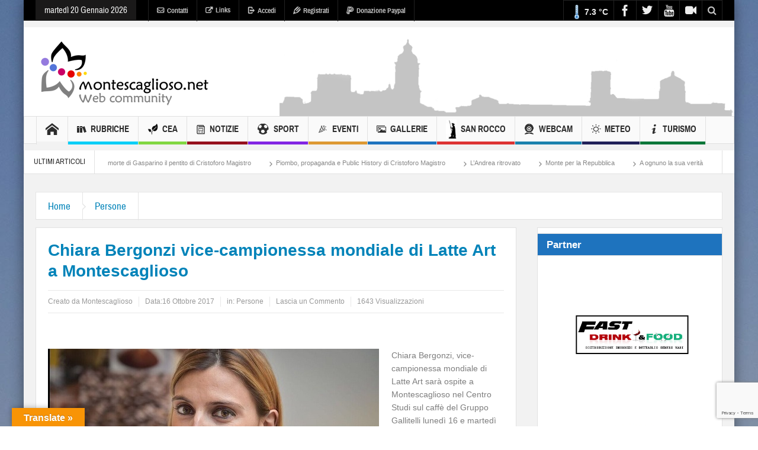

--- FILE ---
content_type: text/html; charset=UTF-8
request_url: https://www.montescaglioso.net/node/32810
body_size: 30503
content:

<!DOCTYPE html>
<html  xmlns="https://www.w3.org/1999/xhtml" prefix="" lang="it-IT" xmlns:fb="https://ogp.me/ns/fb#" class="no-js">
    <head>
        <meta charset="UTF-8" />
        <!--[if IE]>
        <meta http-equiv="X-UA-Compatible" content="IE=edge,chrome=1">
        <![endif]-->
	<script async src="//pagead2.googlesyndication.com/pagead/js/adsbygoogle.js"></script>
	<!--<script>
	  (adsbygoogle = window.adsbygoogle || []).push({
		google_ad_client: "ca-pub-5124618466961224",
		enable_page_level_ads: true
	  });
	</script>-->
	<link rel="profile" href="https://gmpg.org/xfn/11">
	<link rel="pingback" href="https://www.montescaglioso.net/xmlrpc.php" />
    <title>Chiara Bergonzi vice-campionessa mondiale di Latte Art a Montescaglioso | Montescaglioso.net</title>
    	<meta property="og:image" content="https://www.sassilive.it/wp-content/uploads/bergonzi-chiara.jpg"/>
    <meta property="og:image:width" content="300" />
    <meta property="og:image:height" content="300" />

    
    <meta property="og:title" content="Chiara Bergonzi vice-campionessa mondiale di Latte Art a Montescaglioso"/>
    <meta property="og:type" content="article"/>
    <meta property="og:description" content="Chiara Bergonzi, vice-campionessa mondiale di Latte Art sarà ospite a Montescaglioso nel Centro Studi sul caffè del Gruppo Gallitelli lunedì 16 e martedì 17 ottobre. L’evento formativo, organizzato da"/>
    <meta property="og:url" content="https://www.montescaglioso.net/node/32810" />
    <meta property="og:site_name" content="Montescaglioso.net"/>

		<meta name="viewport" content="width=device-width, initial-scale=1, maximum-scale=1">
	        <link rel="stylesheet" type="text/css" href="https://www.montescaglioso.net/wp-content/themes/multinews/css/print.css" media="print" />
    			<link rel="apple-touch-icon" href="https://www.montescaglioso.net/wp-content/themes/multinews/apple-touch-icon-precomposed.png" />
	
<!-- BEGIN Metadata added by the Add-Meta-Tags WordPress plugin -->
<meta name="description" content="Chiara Bergonzi, vice-campionessa mondiale di Latte Art sarà ospite a Montescaglioso nel Centro Studi sul caffè del Gruppo Gallitelli lunedì 16 e martedì 17 ottobre." />
<meta name="keywords" content="montescaglioso community eventi abbazia matera 2019 turismo ambiente cea, persone" />
<!-- END Metadata added by the Add-Meta-Tags WordPress plugin -->

<meta name='robots' content='max-image-preview:large' />
	<style>img:is([sizes="auto" i], [sizes^="auto," i]) { contain-intrinsic-size: 3000px 1500px }</style>
	<link rel="amphtml" href="https://www.montescaglioso.net/node/32810/amp" /><meta name="generator" content="AMP for WP 1.1.11"/><link rel='dns-prefetch' href='//translate.google.com' />
<link rel="alternate" type="application/rss+xml" title="Montescaglioso.net &raquo; Feed" href="https://www.montescaglioso.net/feed" />
<link rel="alternate" type="application/rss+xml" title="Montescaglioso.net &raquo; Feed dei commenti" href="https://www.montescaglioso.net/comments/feed" />
<link rel="alternate" type="application/rss+xml" title="Montescaglioso.net &raquo; Chiara Bergonzi vice-campionessa mondiale di Latte Art a Montescaglioso Feed dei commenti" href="https://www.montescaglioso.net/node/32810/feed" />
<script type="text/javascript">
/* <![CDATA[ */
window._wpemojiSettings = {"baseUrl":"https:\/\/s.w.org\/images\/core\/emoji\/16.0.1\/72x72\/","ext":".png","svgUrl":"https:\/\/s.w.org\/images\/core\/emoji\/16.0.1\/svg\/","svgExt":".svg","source":{"concatemoji":"https:\/\/www.montescaglioso.net\/wp-includes\/js\/wp-emoji-release.min.js?ver=bef9e014a209000498c55f6ee7416469"}};
/*! This file is auto-generated */
!function(s,n){var o,i,e;function c(e){try{var t={supportTests:e,timestamp:(new Date).valueOf()};sessionStorage.setItem(o,JSON.stringify(t))}catch(e){}}function p(e,t,n){e.clearRect(0,0,e.canvas.width,e.canvas.height),e.fillText(t,0,0);var t=new Uint32Array(e.getImageData(0,0,e.canvas.width,e.canvas.height).data),a=(e.clearRect(0,0,e.canvas.width,e.canvas.height),e.fillText(n,0,0),new Uint32Array(e.getImageData(0,0,e.canvas.width,e.canvas.height).data));return t.every(function(e,t){return e===a[t]})}function u(e,t){e.clearRect(0,0,e.canvas.width,e.canvas.height),e.fillText(t,0,0);for(var n=e.getImageData(16,16,1,1),a=0;a<n.data.length;a++)if(0!==n.data[a])return!1;return!0}function f(e,t,n,a){switch(t){case"flag":return n(e,"\ud83c\udff3\ufe0f\u200d\u26a7\ufe0f","\ud83c\udff3\ufe0f\u200b\u26a7\ufe0f")?!1:!n(e,"\ud83c\udde8\ud83c\uddf6","\ud83c\udde8\u200b\ud83c\uddf6")&&!n(e,"\ud83c\udff4\udb40\udc67\udb40\udc62\udb40\udc65\udb40\udc6e\udb40\udc67\udb40\udc7f","\ud83c\udff4\u200b\udb40\udc67\u200b\udb40\udc62\u200b\udb40\udc65\u200b\udb40\udc6e\u200b\udb40\udc67\u200b\udb40\udc7f");case"emoji":return!a(e,"\ud83e\udedf")}return!1}function g(e,t,n,a){var r="undefined"!=typeof WorkerGlobalScope&&self instanceof WorkerGlobalScope?new OffscreenCanvas(300,150):s.createElement("canvas"),o=r.getContext("2d",{willReadFrequently:!0}),i=(o.textBaseline="top",o.font="600 32px Arial",{});return e.forEach(function(e){i[e]=t(o,e,n,a)}),i}function t(e){var t=s.createElement("script");t.src=e,t.defer=!0,s.head.appendChild(t)}"undefined"!=typeof Promise&&(o="wpEmojiSettingsSupports",i=["flag","emoji"],n.supports={everything:!0,everythingExceptFlag:!0},e=new Promise(function(e){s.addEventListener("DOMContentLoaded",e,{once:!0})}),new Promise(function(t){var n=function(){try{var e=JSON.parse(sessionStorage.getItem(o));if("object"==typeof e&&"number"==typeof e.timestamp&&(new Date).valueOf()<e.timestamp+604800&&"object"==typeof e.supportTests)return e.supportTests}catch(e){}return null}();if(!n){if("undefined"!=typeof Worker&&"undefined"!=typeof OffscreenCanvas&&"undefined"!=typeof URL&&URL.createObjectURL&&"undefined"!=typeof Blob)try{var e="postMessage("+g.toString()+"("+[JSON.stringify(i),f.toString(),p.toString(),u.toString()].join(",")+"));",a=new Blob([e],{type:"text/javascript"}),r=new Worker(URL.createObjectURL(a),{name:"wpTestEmojiSupports"});return void(r.onmessage=function(e){c(n=e.data),r.terminate(),t(n)})}catch(e){}c(n=g(i,f,p,u))}t(n)}).then(function(e){for(var t in e)n.supports[t]=e[t],n.supports.everything=n.supports.everything&&n.supports[t],"flag"!==t&&(n.supports.everythingExceptFlag=n.supports.everythingExceptFlag&&n.supports[t]);n.supports.everythingExceptFlag=n.supports.everythingExceptFlag&&!n.supports.flag,n.DOMReady=!1,n.readyCallback=function(){n.DOMReady=!0}}).then(function(){return e}).then(function(){var e;n.supports.everything||(n.readyCallback(),(e=n.source||{}).concatemoji?t(e.concatemoji):e.wpemoji&&e.twemoji&&(t(e.twemoji),t(e.wpemoji)))}))}((window,document),window._wpemojiSettings);
/* ]]> */
</script>
<link rel='stylesheet' id='twb-open-sans-css' href='https://fonts.googleapis.com/css?family=Open+Sans%3A300%2C400%2C500%2C600%2C700%2C800&#038;display=swap&#038;ver=6.8.3' type='text/css' media='all' />
<link rel='stylesheet' id='twbbwg-global-css' href='https://www.montescaglioso.net/wp-content/plugins/photo-gallery/booster/assets/css/global.css?ver=1.0.0' type='text/css' media='all' />
<style id='wp-emoji-styles-inline-css' type='text/css'>

	img.wp-smiley, img.emoji {
		display: inline !important;
		border: none !important;
		box-shadow: none !important;
		height: 1em !important;
		width: 1em !important;
		margin: 0 0.07em !important;
		vertical-align: -0.1em !important;
		background: none !important;
		padding: 0 !important;
	}
</style>
<link rel='stylesheet' id='wp-block-library-css' href='https://www.montescaglioso.net/wp-includes/css/dist/block-library/style.min.css?ver=bef9e014a209000498c55f6ee7416469' type='text/css' media='all' />
<style id='classic-theme-styles-inline-css' type='text/css'>
/*! This file is auto-generated */
.wp-block-button__link{color:#fff;background-color:#32373c;border-radius:9999px;box-shadow:none;text-decoration:none;padding:calc(.667em + 2px) calc(1.333em + 2px);font-size:1.125em}.wp-block-file__button{background:#32373c;color:#fff;text-decoration:none}
</style>
<style id='global-styles-inline-css' type='text/css'>
:root{--wp--preset--aspect-ratio--square: 1;--wp--preset--aspect-ratio--4-3: 4/3;--wp--preset--aspect-ratio--3-4: 3/4;--wp--preset--aspect-ratio--3-2: 3/2;--wp--preset--aspect-ratio--2-3: 2/3;--wp--preset--aspect-ratio--16-9: 16/9;--wp--preset--aspect-ratio--9-16: 9/16;--wp--preset--color--black: #000000;--wp--preset--color--cyan-bluish-gray: #abb8c3;--wp--preset--color--white: #ffffff;--wp--preset--color--pale-pink: #f78da7;--wp--preset--color--vivid-red: #cf2e2e;--wp--preset--color--luminous-vivid-orange: #ff6900;--wp--preset--color--luminous-vivid-amber: #fcb900;--wp--preset--color--light-green-cyan: #7bdcb5;--wp--preset--color--vivid-green-cyan: #00d084;--wp--preset--color--pale-cyan-blue: #8ed1fc;--wp--preset--color--vivid-cyan-blue: #0693e3;--wp--preset--color--vivid-purple: #9b51e0;--wp--preset--gradient--vivid-cyan-blue-to-vivid-purple: linear-gradient(135deg,rgba(6,147,227,1) 0%,rgb(155,81,224) 100%);--wp--preset--gradient--light-green-cyan-to-vivid-green-cyan: linear-gradient(135deg,rgb(122,220,180) 0%,rgb(0,208,130) 100%);--wp--preset--gradient--luminous-vivid-amber-to-luminous-vivid-orange: linear-gradient(135deg,rgba(252,185,0,1) 0%,rgba(255,105,0,1) 100%);--wp--preset--gradient--luminous-vivid-orange-to-vivid-red: linear-gradient(135deg,rgba(255,105,0,1) 0%,rgb(207,46,46) 100%);--wp--preset--gradient--very-light-gray-to-cyan-bluish-gray: linear-gradient(135deg,rgb(238,238,238) 0%,rgb(169,184,195) 100%);--wp--preset--gradient--cool-to-warm-spectrum: linear-gradient(135deg,rgb(74,234,220) 0%,rgb(151,120,209) 20%,rgb(207,42,186) 40%,rgb(238,44,130) 60%,rgb(251,105,98) 80%,rgb(254,248,76) 100%);--wp--preset--gradient--blush-light-purple: linear-gradient(135deg,rgb(255,206,236) 0%,rgb(152,150,240) 100%);--wp--preset--gradient--blush-bordeaux: linear-gradient(135deg,rgb(254,205,165) 0%,rgb(254,45,45) 50%,rgb(107,0,62) 100%);--wp--preset--gradient--luminous-dusk: linear-gradient(135deg,rgb(255,203,112) 0%,rgb(199,81,192) 50%,rgb(65,88,208) 100%);--wp--preset--gradient--pale-ocean: linear-gradient(135deg,rgb(255,245,203) 0%,rgb(182,227,212) 50%,rgb(51,167,181) 100%);--wp--preset--gradient--electric-grass: linear-gradient(135deg,rgb(202,248,128) 0%,rgb(113,206,126) 100%);--wp--preset--gradient--midnight: linear-gradient(135deg,rgb(2,3,129) 0%,rgb(40,116,252) 100%);--wp--preset--font-size--small: 13px;--wp--preset--font-size--medium: 20px;--wp--preset--font-size--large: 36px;--wp--preset--font-size--x-large: 42px;--wp--preset--spacing--20: 0.44rem;--wp--preset--spacing--30: 0.67rem;--wp--preset--spacing--40: 1rem;--wp--preset--spacing--50: 1.5rem;--wp--preset--spacing--60: 2.25rem;--wp--preset--spacing--70: 3.38rem;--wp--preset--spacing--80: 5.06rem;--wp--preset--shadow--natural: 6px 6px 9px rgba(0, 0, 0, 0.2);--wp--preset--shadow--deep: 12px 12px 50px rgba(0, 0, 0, 0.4);--wp--preset--shadow--sharp: 6px 6px 0px rgba(0, 0, 0, 0.2);--wp--preset--shadow--outlined: 6px 6px 0px -3px rgba(255, 255, 255, 1), 6px 6px rgba(0, 0, 0, 1);--wp--preset--shadow--crisp: 6px 6px 0px rgba(0, 0, 0, 1);}:where(.is-layout-flex){gap: 0.5em;}:where(.is-layout-grid){gap: 0.5em;}body .is-layout-flex{display: flex;}.is-layout-flex{flex-wrap: wrap;align-items: center;}.is-layout-flex > :is(*, div){margin: 0;}body .is-layout-grid{display: grid;}.is-layout-grid > :is(*, div){margin: 0;}:where(.wp-block-columns.is-layout-flex){gap: 2em;}:where(.wp-block-columns.is-layout-grid){gap: 2em;}:where(.wp-block-post-template.is-layout-flex){gap: 1.25em;}:where(.wp-block-post-template.is-layout-grid){gap: 1.25em;}.has-black-color{color: var(--wp--preset--color--black) !important;}.has-cyan-bluish-gray-color{color: var(--wp--preset--color--cyan-bluish-gray) !important;}.has-white-color{color: var(--wp--preset--color--white) !important;}.has-pale-pink-color{color: var(--wp--preset--color--pale-pink) !important;}.has-vivid-red-color{color: var(--wp--preset--color--vivid-red) !important;}.has-luminous-vivid-orange-color{color: var(--wp--preset--color--luminous-vivid-orange) !important;}.has-luminous-vivid-amber-color{color: var(--wp--preset--color--luminous-vivid-amber) !important;}.has-light-green-cyan-color{color: var(--wp--preset--color--light-green-cyan) !important;}.has-vivid-green-cyan-color{color: var(--wp--preset--color--vivid-green-cyan) !important;}.has-pale-cyan-blue-color{color: var(--wp--preset--color--pale-cyan-blue) !important;}.has-vivid-cyan-blue-color{color: var(--wp--preset--color--vivid-cyan-blue) !important;}.has-vivid-purple-color{color: var(--wp--preset--color--vivid-purple) !important;}.has-black-background-color{background-color: var(--wp--preset--color--black) !important;}.has-cyan-bluish-gray-background-color{background-color: var(--wp--preset--color--cyan-bluish-gray) !important;}.has-white-background-color{background-color: var(--wp--preset--color--white) !important;}.has-pale-pink-background-color{background-color: var(--wp--preset--color--pale-pink) !important;}.has-vivid-red-background-color{background-color: var(--wp--preset--color--vivid-red) !important;}.has-luminous-vivid-orange-background-color{background-color: var(--wp--preset--color--luminous-vivid-orange) !important;}.has-luminous-vivid-amber-background-color{background-color: var(--wp--preset--color--luminous-vivid-amber) !important;}.has-light-green-cyan-background-color{background-color: var(--wp--preset--color--light-green-cyan) !important;}.has-vivid-green-cyan-background-color{background-color: var(--wp--preset--color--vivid-green-cyan) !important;}.has-pale-cyan-blue-background-color{background-color: var(--wp--preset--color--pale-cyan-blue) !important;}.has-vivid-cyan-blue-background-color{background-color: var(--wp--preset--color--vivid-cyan-blue) !important;}.has-vivid-purple-background-color{background-color: var(--wp--preset--color--vivid-purple) !important;}.has-black-border-color{border-color: var(--wp--preset--color--black) !important;}.has-cyan-bluish-gray-border-color{border-color: var(--wp--preset--color--cyan-bluish-gray) !important;}.has-white-border-color{border-color: var(--wp--preset--color--white) !important;}.has-pale-pink-border-color{border-color: var(--wp--preset--color--pale-pink) !important;}.has-vivid-red-border-color{border-color: var(--wp--preset--color--vivid-red) !important;}.has-luminous-vivid-orange-border-color{border-color: var(--wp--preset--color--luminous-vivid-orange) !important;}.has-luminous-vivid-amber-border-color{border-color: var(--wp--preset--color--luminous-vivid-amber) !important;}.has-light-green-cyan-border-color{border-color: var(--wp--preset--color--light-green-cyan) !important;}.has-vivid-green-cyan-border-color{border-color: var(--wp--preset--color--vivid-green-cyan) !important;}.has-pale-cyan-blue-border-color{border-color: var(--wp--preset--color--pale-cyan-blue) !important;}.has-vivid-cyan-blue-border-color{border-color: var(--wp--preset--color--vivid-cyan-blue) !important;}.has-vivid-purple-border-color{border-color: var(--wp--preset--color--vivid-purple) !important;}.has-vivid-cyan-blue-to-vivid-purple-gradient-background{background: var(--wp--preset--gradient--vivid-cyan-blue-to-vivid-purple) !important;}.has-light-green-cyan-to-vivid-green-cyan-gradient-background{background: var(--wp--preset--gradient--light-green-cyan-to-vivid-green-cyan) !important;}.has-luminous-vivid-amber-to-luminous-vivid-orange-gradient-background{background: var(--wp--preset--gradient--luminous-vivid-amber-to-luminous-vivid-orange) !important;}.has-luminous-vivid-orange-to-vivid-red-gradient-background{background: var(--wp--preset--gradient--luminous-vivid-orange-to-vivid-red) !important;}.has-very-light-gray-to-cyan-bluish-gray-gradient-background{background: var(--wp--preset--gradient--very-light-gray-to-cyan-bluish-gray) !important;}.has-cool-to-warm-spectrum-gradient-background{background: var(--wp--preset--gradient--cool-to-warm-spectrum) !important;}.has-blush-light-purple-gradient-background{background: var(--wp--preset--gradient--blush-light-purple) !important;}.has-blush-bordeaux-gradient-background{background: var(--wp--preset--gradient--blush-bordeaux) !important;}.has-luminous-dusk-gradient-background{background: var(--wp--preset--gradient--luminous-dusk) !important;}.has-pale-ocean-gradient-background{background: var(--wp--preset--gradient--pale-ocean) !important;}.has-electric-grass-gradient-background{background: var(--wp--preset--gradient--electric-grass) !important;}.has-midnight-gradient-background{background: var(--wp--preset--gradient--midnight) !important;}.has-small-font-size{font-size: var(--wp--preset--font-size--small) !important;}.has-medium-font-size{font-size: var(--wp--preset--font-size--medium) !important;}.has-large-font-size{font-size: var(--wp--preset--font-size--large) !important;}.has-x-large-font-size{font-size: var(--wp--preset--font-size--x-large) !important;}
:where(.wp-block-post-template.is-layout-flex){gap: 1.25em;}:where(.wp-block-post-template.is-layout-grid){gap: 1.25em;}
:where(.wp-block-columns.is-layout-flex){gap: 2em;}:where(.wp-block-columns.is-layout-grid){gap: 2em;}
:root :where(.wp-block-pullquote){font-size: 1.5em;line-height: 1.6;}
</style>
<link rel='stylesheet' id='cptch_stylesheet-css' href='https://www.montescaglioso.net/wp-content/plugins/captcha/css/front_end_style.css?ver=4.4.5' type='text/css' media='all' />
<link rel='stylesheet' id='dashicons-css' href='https://www.montescaglioso.net/wp-includes/css/dashicons.min.css?ver=bef9e014a209000498c55f6ee7416469' type='text/css' media='all' />
<link rel='stylesheet' id='cptch_desktop_style-css' href='https://www.montescaglioso.net/wp-content/plugins/captcha/css/desktop_style.css?ver=4.4.5' type='text/css' media='all' />
<link rel='stylesheet' id='contact-form-7-css' href='https://www.montescaglioso.net/wp-content/plugins/contact-form-7/includes/css/styles.css?ver=6.1.1' type='text/css' media='all' />
<link rel='stylesheet' id='google-language-translator-css' href='https://www.montescaglioso.net/wp-content/plugins/google-language-translator/css/style.css?ver=6.0.20' type='text/css' media='' />
<link rel='stylesheet' id='glt-toolbar-styles-css' href='https://www.montescaglioso.net/wp-content/plugins/google-language-translator/css/toolbar.css?ver=6.0.20' type='text/css' media='' />
<link rel='stylesheet' id='magic-liquidizer-table-style-css' href='https://www.montescaglioso.net/wp-content/plugins/magic-liquidizer-responsive-table/idcss/ml-responsive-table.css?ver=2.0.3' type='text/css' media='all' />
<link rel='stylesheet' id='bwg_fonts-css' href='https://www.montescaglioso.net/wp-content/plugins/photo-gallery/css/bwg-fonts/fonts.css?ver=0.0.1' type='text/css' media='all' />
<link rel='stylesheet' id='sumoselect-css' href='https://www.montescaglioso.net/wp-content/plugins/photo-gallery/css/sumoselect.min.css?ver=3.4.6' type='text/css' media='all' />
<link rel='stylesheet' id='mCustomScrollbar-css' href='https://www.montescaglioso.net/wp-content/plugins/photo-gallery/css/jquery.mCustomScrollbar.min.css?ver=3.1.5' type='text/css' media='all' />
<link rel='stylesheet' id='bwg_frontend-css' href='https://www.montescaglioso.net/wp-content/plugins/photo-gallery/css/styles.min.css?ver=1.8.35' type='text/css' media='all' />
<link rel='stylesheet' id='responsive-lightbox-nivo_lightbox-css-css' href='https://www.montescaglioso.net/wp-content/plugins/responsive-lightbox-lite/assets/nivo-lightbox/nivo-lightbox.css?ver=bef9e014a209000498c55f6ee7416469' type='text/css' media='all' />
<link rel='stylesheet' id='responsive-lightbox-nivo_lightbox-css-d-css' href='https://www.montescaglioso.net/wp-content/plugins/responsive-lightbox-lite/assets/nivo-lightbox/themes/default/default.css?ver=bef9e014a209000498c55f6ee7416469' type='text/css' media='all' />
<link rel='stylesheet' id='rs-plugin-settings-css' href='https://www.montescaglioso.net/wp-content/plugins/revslider/public/assets/css/settings.css?ver=5.4.5.2' type='text/css' media='all' />
<style id='rs-plugin-settings-inline-css' type='text/css'>
#rs-demo-id {}
</style>
<link rel='stylesheet' id='wp-polls-css' href='https://www.montescaglioso.net/wp-content/plugins/wp-polls/polls-css.css?ver=2.77.3' type='text/css' media='all' />
<style id='wp-polls-inline-css' type='text/css'>
.wp-polls .pollbar {
	margin: 1px;
	font-size: 6px;
	line-height: 8px;
	height: 8px;
	background-image: url('https://www.montescaglioso.net/wp-content/plugins/wp-polls/images/default/pollbg.gif');
	border: 1px solid #c8c8c8;
}

</style>
<link rel='stylesheet' id='wpgeo-mn-style-css' href='https://www.montescaglioso.net/wp-content/plugins/geodirectory-multinews-compatibility-pack/css/geo.css?ver=all' type='text/css' media='all' />
<link rel='stylesheet' id='multinews-style-css' href='https://www.montescaglioso.net/wp-content/themes/multinews/style.css?ver=bef9e014a209000498c55f6ee7416469' type='text/css' media='all' />
<link rel='stylesheet' id='main-css' href='https://www.montescaglioso.net/wp-content/themes/multinews/css/main.css?ver=bef9e014a209000498c55f6ee7416469' type='text/css' media='all' />
<link rel='stylesheet' id='plugins-css' href='https://www.montescaglioso.net/wp-content/themes/multinews/css/plugins.css?ver=bef9e014a209000498c55f6ee7416469' type='text/css' media='all' />
<link rel='stylesheet' id='responsive-css' href='https://www.montescaglioso.net/wp-content/themes/multinews/css/media.css?ver=bef9e014a209000498c55f6ee7416469' type='text/css' media='all' />
<link rel='stylesheet' id='arpw-style-css' href='https://www.montescaglioso.net/wp-content/plugins/advanced-random-posts-widget/assets/css/arpw-frontend.css?ver=bef9e014a209000498c55f6ee7416469' type='text/css' media='all' />
<link rel='stylesheet' id='wp-editor-comments-plus-dashicons-css-css' href='https://www.montescaglioso.net/wp-includes/css/dashicons.min.css?ver=bef9e014a209000498c55f6ee7416469' type='text/css' media='all' />
<link rel='stylesheet' id='wp-editor-comments-plus-editor-buttons-css-css' href='https://www.montescaglioso.net/wp-includes/css/editor.min.css?ver=bef9e014a209000498c55f6ee7416469' type='text/css' media='all' />
<script type="text/javascript" src="https://www.montescaglioso.net/wp-content/plugins/enable-jquery-migrate-helper/js/jquery/jquery-1.12.4-wp.js?ver=1.12.4-wp" id="jquery-core-js"></script>
<script type="text/javascript" src="https://www.montescaglioso.net/wp-content/plugins/enable-jquery-migrate-helper/js/jquery-migrate/jquery-migrate-1.4.1-wp.js?ver=1.4.1-wp" id="jquery-migrate-js"></script>
<script type="text/javascript" src="https://www.montescaglioso.net/wp-content/plugins/photo-gallery/booster/assets/js/circle-progress.js?ver=1.2.2" id="twbbwg-circle-js"></script>
<script type="text/javascript" id="twbbwg-global-js-extra">
/* <![CDATA[ */
var twb = {"nonce":"ca13ca8c11","ajax_url":"https:\/\/www.montescaglioso.net\/wp-admin\/admin-ajax.php","plugin_url":"https:\/\/www.montescaglioso.net\/wp-content\/plugins\/photo-gallery\/booster","href":"https:\/\/www.montescaglioso.net\/wp-admin\/admin.php?page=twbbwg_photo-gallery"};
var twb = {"nonce":"ca13ca8c11","ajax_url":"https:\/\/www.montescaglioso.net\/wp-admin\/admin-ajax.php","plugin_url":"https:\/\/www.montescaglioso.net\/wp-content\/plugins\/photo-gallery\/booster","href":"https:\/\/www.montescaglioso.net\/wp-admin\/admin.php?page=twbbwg_photo-gallery"};
/* ]]> */
</script>
<script type="text/javascript" src="https://www.montescaglioso.net/wp-content/plugins/photo-gallery/booster/assets/js/global.js?ver=1.0.0" id="twbbwg-global-js"></script>
<script type="text/javascript" src="https://www.montescaglioso.net/wp-content/plugins/magic-liquidizer-responsive-table/idjs/ml.responsive.table.min.js?ver=2.0.3" id="magic-liquidizer-table-js"></script>
<script type="text/javascript" src="https://www.montescaglioso.net/wp-content/plugins/photo-gallery/js/jquery.sumoselect.min.js?ver=3.4.6" id="sumoselect-js"></script>
<script type="text/javascript" src="https://www.montescaglioso.net/wp-content/plugins/photo-gallery/js/tocca.min.js?ver=2.0.9" id="bwg_mobile-js"></script>
<script type="text/javascript" src="https://www.montescaglioso.net/wp-content/plugins/photo-gallery/js/jquery.mCustomScrollbar.concat.min.js?ver=3.1.5" id="mCustomScrollbar-js"></script>
<script type="text/javascript" src="https://www.montescaglioso.net/wp-content/plugins/photo-gallery/js/jquery.fullscreen.min.js?ver=0.6.0" id="jquery-fullscreen-js"></script>
<script type="text/javascript" id="bwg_frontend-js-extra">
/* <![CDATA[ */
var bwg_objectsL10n = {"bwg_field_required":"campo obbligatorio.","bwg_mail_validation":"Questo non \u00e8 un indirizzo email valido. ","bwg_search_result":"Non ci sono immagini corrispondenti alla tua ricerca.","bwg_select_tag":"Select Tag","bwg_order_by":"Order By","bwg_search":"Cerca","bwg_show_ecommerce":"Show Ecommerce","bwg_hide_ecommerce":"Hide Ecommerce","bwg_show_comments":"Mostra commenti","bwg_hide_comments":"Nascondi commenti","bwg_restore":"Ripristina","bwg_maximize":"Massimizza","bwg_fullscreen":"Schermo intero","bwg_exit_fullscreen":"Uscire a schermo intero","bwg_search_tag":"SEARCH...","bwg_tag_no_match":"No tags found","bwg_all_tags_selected":"All tags selected","bwg_tags_selected":"tags selected","play":"Riproduci","pause":"Pausa","is_pro":"","bwg_play":"Riproduci","bwg_pause":"Pausa","bwg_hide_info":"Nascondi informazioni","bwg_show_info":"Mostra info","bwg_hide_rating":"Hide rating","bwg_show_rating":"Show rating","ok":"Ok","cancel":"Cancel","select_all":"Select all","lazy_load":"0","lazy_loader":"https:\/\/www.montescaglioso.net\/wp-content\/plugins\/photo-gallery\/images\/ajax_loader.png","front_ajax":"0","bwg_tag_see_all":"vedi tutti i tag","bwg_tag_see_less":"see less tags"};
/* ]]> */
</script>
<script type="text/javascript" src="https://www.montescaglioso.net/wp-content/plugins/photo-gallery/js/scripts.min.js?ver=1.8.35" id="bwg_frontend-js"></script>
<script type="text/javascript" src="https://www.montescaglioso.net/wp-content/plugins/responsive-lightbox-lite/assets/nivo-lightbox/nivo-lightbox.min.js?ver=bef9e014a209000498c55f6ee7416469" id="responsive-lightbox-nivo_lightbox-js"></script>
<script type="text/javascript" id="responsive-lightbox-lite-script-js-extra">
/* <![CDATA[ */
var rllArgs = {"script":"nivo_lightbox","selector":"lightbox","custom_events":""};
/* ]]> */
</script>
<script type="text/javascript" src="https://www.montescaglioso.net/wp-content/plugins/responsive-lightbox-lite/assets/inc/script.js?ver=bef9e014a209000498c55f6ee7416469" id="responsive-lightbox-lite-script-js"></script>
<script type="text/javascript" src="https://www.montescaglioso.net/wp-content/plugins/revslider/public/assets/js/jquery.themepunch.tools.min.js?ver=5.4.5.2" id="tp-tools-js"></script>
<script type="text/javascript" src="https://www.montescaglioso.net/wp-content/plugins/revslider/public/assets/js/jquery.themepunch.revolution.min.js?ver=5.4.5.2" id="revmin-js"></script>
<script type="text/javascript" src="https://www.montescaglioso.net/wp-includes/js/underscore.min.js?ver=1.13.7" id="underscore-js"></script>
<script type="text/javascript" src="https://www.montescaglioso.net/wp-includes/js/backbone.min.js?ver=1.6.0" id="backbone-js"></script>
<script type="text/javascript" id="wp-editor-comments-plus-plugin-script-js-extra">
/* <![CDATA[ */
var wpecpGlobals = "{\"ajaxUrl\":\"https:\\\/\\\/www.montescaglioso.net\\\/wp-admin\\\/admin-ajax.php\",\"editorStyles\":\"https:\\\/\\\/www.montescaglioso.net\\\/wp-includes\\\/js\\\/tinymce\\\/skins\\\/wordpress\\\/wp-content.css\",\"optionUpdateDelay\":2000,\"addCommentAction\":\"wpecp_add_comment\",\"updateCommentAction\":\"wpecp_update_comment\",\"editingExpiration\":\"\",\"wpecp_plugins\":\"charmap,colorpicker,compat3x,directionality,fullscreen,hr,image,lists,paste,tabfocus,textcolor,wordpress,wpautoresize,wpdialogs,wpeditimage,wpemoji,wplink,wpview\",\"wpecp_show_toolbars\":true,\"wpecp_toolbar1\":\"bold italic strikethrough bullist numlist blockquote hr alignleft aligncenter alignright image link unlink wp_more spellchecker wp_adv\",\"wpecp_toolbar2\":\"formatselect underline alignjustify forecolor pastetext removeformat charmap outdent indent undo redo wp_help\",\"wpecp_toolbar3\":false,\"wpecp_toolbar4\":false,\"wpecp_css_button\":\"wpecp-button\",\"wpecp_css_edit_button\":\"wpecp-edit-comment\",\"wpecp_css_reply_button\":\"wpecp-reply-comment\",\"wpecp_css_submit_button\":\"wpecp-submit-comment\",\"wpecp_css_edit_container\":\"wpecp-edit-container\",\"wpecp_css_submit_edit_button\":\"wpecp-submit-edit\",\"wpecp_css_cancel_edit_button\":\"wpecp-cancel-edit\",\"wpecp_css_comment_reply_button\":\"comment-reply-link\",\"wpecp_css_edit\":\"wpecp-edit\",\"wpecp_css_editor\":\"wpecp-editor\",\"wpecp_css_comment_content\":\"wpecp_comment_content\",\"wpecp_css_post_id\":\"wpecp_comment_id\",\"wpecp_css_comment_id\":\"wpecp_comment_id\",\"wpecp_css_nonce\":\"wpecp_nonce\",\"wpecp_css_button_custom\":\"\",\"wpecp_css_reply_button_custom\":\"\",\"wpecp_css_edit_button_custom\":\"\",\"wpecp_css_submit_button_custom\":\"\",\"wpecp_css_cancel_button_custom\":\"\",\"wpecp_id_comments\":\"#comments\",\"wpecp_id_respond\":\"#respond\",\"wpecp_id_comment_form\":\"#commentform\",\"wpecp_id_comment_textarea\":\"#comment\",\"wpecp_id_comment_reply\":\"comment-reply-link\",\"wpecp_id_cancel_comment_reply\":\"#cancel-comment-reply-link\",\"wpecp_id_submit_comment\":\"#submit\"}";
/* ]]> */
</script>
<script type="text/javascript" src="https://www.montescaglioso.net/wp-content/plugins/wp-editor-comments-plus/dist/assets/wpEditorCommentsPlus.js?ver=1.1.4" id="wp-editor-comments-plus-plugin-script-js"></script>
<link rel="https://api.w.org/" href="https://www.montescaglioso.net/wp-json/" /><link rel="alternate" title="JSON" type="application/json" href="https://www.montescaglioso.net/wp-json/wp/v2/posts/32810" /><link rel="EditURI" type="application/rsd+xml" title="RSD" href="https://www.montescaglioso.net/xmlrpc.php?rsd" />
<link rel="canonical" href="https://www.montescaglioso.net/node/32810" />
<link rel="alternate" title="oEmbed (JSON)" type="application/json+oembed" href="https://www.montescaglioso.net/wp-json/oembed/1.0/embed?url=https%3A%2F%2Fwww.montescaglioso.net%2Fnode%2F32810" />
<link rel="alternate" title="oEmbed (XML)" type="text/xml+oembed" href="https://www.montescaglioso.net/wp-json/oembed/1.0/embed?url=https%3A%2F%2Fwww.montescaglioso.net%2Fnode%2F32810&#038;format=xml" />
<meta property="fb:app_id" content="241829015332"/><style>p.hello{font-size:12px;color:darkgray;}#google_language_translator,#flags{text-align:left;}#google_language_translator{clear:both;}#flags{width:165px;}#flags a{display:inline-block;margin-right:2px;}#google_language_translator{width:auto!important;}div.skiptranslate.goog-te-gadget{display:inline!important;}.goog-tooltip{display: none!important;}.goog-tooltip:hover{display: none!important;}.goog-text-highlight{background-color:transparent!important;border:none!important;box-shadow:none!important;}#google_language_translator select.goog-te-combo{color:#32373c;}#google_language_translator{color:transparent;}body{top:0px!important;}#goog-gt-{display:none!important;}font font{background-color:transparent!important;box-shadow:none!important;position:initial!important;}#glt-translate-trigger{left:20px;right:auto;}#glt-translate-trigger > span{color:#ffffff;}#glt-translate-trigger{background:#f89406;}.goog-te-gadget .goog-te-combo{width:100%;}</style>
 <!-- OneAll.com / Social Login for WordPress / v5.10.0 -->
<script data-cfasync="false" type="text/javascript">
 (function() {
  var oa = document.createElement('script'); oa.type = 'text/javascript';
  oa.async = true; oa.src = 'https://montenet.api.oneall.com/socialize/library.js';
  var s = document.getElementsByTagName('script')[0]; s.parentNode.insertBefore(oa, s);
 })();
</script>
	<script type="text/javascript">
	jQuery(document).ready(function($) {
		if ( $( ".geodir_full_page" ).length ) {
			if ($.trim($('.geodir_full_page').html()) === ''){
				$('.geodir_full_page').css({ 'display': 'none'});
			}
		}
	});
	</script>
	<!--[if lt IE 9]>
	<script src="https://www.montescaglioso.net/wp-content/themes/multinews/framework/helpers/js/html5.js"></script>
	<script src="https://www.montescaglioso.net/wp-content/themes/multinews/framework/helpers/js/IE9.js"></script>
	<![endif]-->
<meta name="generator" content="Powered by Visual Composer - drag and drop page builder for WordPress."/>
<!--[if lte IE 9]><link rel="stylesheet" type="text/css" href="https://www.montescaglioso.net/wp-content/plugins/js_composer/assets/css/vc_lte_ie9.min.css" media="screen"><![endif]--><meta name="generator" content="Powered by Slider Revolution 5.4.5.2 - responsive, Mobile-Friendly Slider Plugin for WordPress with comfortable drag and drop interface." />
<script type="text/javascript">function setREVStartSize(e){
				try{ var i=jQuery(window).width(),t=9999,r=0,n=0,l=0,f=0,s=0,h=0;					
					if(e.responsiveLevels&&(jQuery.each(e.responsiveLevels,function(e,f){f>i&&(t=r=f,l=e),i>f&&f>r&&(r=f,n=e)}),t>r&&(l=n)),f=e.gridheight[l]||e.gridheight[0]||e.gridheight,s=e.gridwidth[l]||e.gridwidth[0]||e.gridwidth,h=i/s,h=h>1?1:h,f=Math.round(h*f),"fullscreen"==e.sliderLayout){var u=(e.c.width(),jQuery(window).height());if(void 0!=e.fullScreenOffsetContainer){var c=e.fullScreenOffsetContainer.split(",");if (c) jQuery.each(c,function(e,i){u=jQuery(i).length>0?u-jQuery(i).outerHeight(!0):u}),e.fullScreenOffset.split("%").length>1&&void 0!=e.fullScreenOffset&&e.fullScreenOffset.length>0?u-=jQuery(window).height()*parseInt(e.fullScreenOffset,0)/100:void 0!=e.fullScreenOffset&&e.fullScreenOffset.length>0&&(u-=parseInt(e.fullScreenOffset,0))}f=u}else void 0!=e.minHeight&&f<e.minHeight&&(f=e.minHeight);e.c.closest(".rev_slider_wrapper").css({height:f})					
				}catch(d){console.log("Failure at Presize of Slider:"+d)}
			};</script>
<style type="text/css" title="dynamic-css" class="options-output">body{color:#7c7c7c;}.top-bar, ul.top-menu li ul li:hover, .ajax-search-results a:hover{background:;}ul.top-social-icon li:hover, ul.top-menu li.current-menu-item, ul.top-menu li:hover, .mobile-menu .mobile-menu-icon:hover, .mobile-menu .mobile-menu-icon.dl-active, ul.top-menu > li ul.sub-menu, div.search-dropdown, .ajax-search-results{background:;}.today_date{background:;}.navigation, .hst1 .navigation, .hst2 .navigation, .hst3 .navigation, .fixed-header{background:;}ul.main-menu li.current-menu-parent, ul.main-menu li.current-menu-item, ul.main-menu li:hover, .device-menu-holder, #navigation .device-menu li.menu-item:hover, .hst1 ul.main-menu li:hover, .hst2 ul.main-menu li:hover, .hst3 ul.main-menu li:hover, .hst1 ul.main-menu li.current-menu-parent, .hst1 ul.main-menu li.current-menu-item, .hst1 .device-menu-holder, .hst1 #navigation .device-menu li.menu-item:hover, .hst2 ul.main-menu li.current-menu-parent, .hst2 ul.main-menu li.current-menu-item, .hst2 .device-menu-holder, .hst2 #navigation .device-menu li.menu-item:hover, .hst3 ul.main-menu li.current-menu-parent, .hst3 ul.main-menu li.current-menu-item, .hst3 .device-menu-holder, .hst3 #navigation .device-menu li.menu-item:hover{background:;}.navigation ul.main-menu > li:not(.mom_mega) ul.sub-menu, .navigation ul.main-menu > li .mom-megamenu, .navigation ul.main-menu > li.mom_mega.menu-item-depth-0 > .mom_mega_wrap, ul.main-menu li.mom_mega ul li ul li:hover, .hst1 .navigation ul.main-menu > li:not(.mom_mega) ul.sub-menu, .hst2 .navigation ul.main-menu > li:not(.mom_mega) ul.sub-menu, .hst3 .navigation ul.main-menu > li:not(.mom_mega) ul.sub-menu, .hst1 .navigation ul.main-menu > li .mom-megamenu, .hst2 .navigation ul.main-menu > li .mom-megamenu, .hst3 .navigation ul.main-menu > li .mom-megamenu, .hst1 .navigation ul.main-menu > li.mom_mega.menu-item-depth-0 > .mom_mega_wrap, .hst2 .navigation ul.main-menu > li.mom_mega.menu-item-depth-0 > .mom_mega_wrap, .hst3 .navigation ul.main-menu > li.mom_mega.menu-item-depth-0 > .mom_mega_wrap, .hst1 ul.main-menu > li ul.sub-menu, .hst2 ul.main-menu > li ul.sub-menu, .hst3 ul.main-menu > li ul.sub-menu, .hst1 .navigation ul.main-menu > li:not(.mom_mega) ul.sub-menu, .hst2 .navigation ul.main-menu > li:not(.mom_mega) ul.sub-menu, .hst3 .navigation ul.main-menu > li:not(.mom_mega) ul.sub-menu{background:;}ul.main-menu li ul li:hover, .navigation .mom-megamenu ul li.active, .navigation .mom-megamenu ul li:hover, .hst1 .navigation .mom-megamenu ul li.active, .hst1 .navigation .mom-megamenu ul li:hover, .hst2 .navigation .mom-megamenu ul li.active, .hst2 .navigation .mom-megamenu ul li:hover, .hst3 .navigation .mom-megamenu ul li.active, .hst3 .navigation .mom-megamenu ul li:hover, .hst1 ul.main-menu li:not(.mom_mega) ul li:hover, .hst2 ul.main-menu li:not(.mom_mega) ul li:hover, .hst3 ul.main-menu li:not(.mom_mega) ul li:hover, .hst1 ul.main-menu li.mom_mega ul li:not(.mega_col_title):hover, .hst2 ul.main-menu li.mom_mega ul li:not(.mega_col_title):hover, .hst3 ul.main-menu li.mom_mega ul li:not(.mega_col_title):hover{background:;}.mom-body .breaking-news, .mom-body .breaking-news .br-right{background:;}.mom-body .breaking-news .breaking-title{background:;}.section, ul.products li .product-inner, .sidebar .widget,.secondary-sidebar .widget , .sidebar.sws2 .widget, .secondary-sidebar.sws2 .widget{background:;}header.block-title, .f-tabbed-head, .section-header, ol.nb-tabbed-head li:hover, ul.f-tabbed-sort li:hover, .secondary-sidebar .widget-title h4, .sidebar .widget-title h4, .secondary-sidebar .widget-title h2, .sidebar .widget-title h2{background:;}.sidebar, .secondary-sidebar{background:;}.secondary-sidebar .widget-title h4, .sidebar .widget-title h4, .secondary-sidebar .widget-title h2, .sidebar .widget-title h2{background:#1e73be;}.widget-title h4, .widget-title h2{color:#ffffff;}footer.footer{border-top:0px solid inherit;border-bottom:0px solid inherit;border-left:0px solid inherit;border-right:0px solid inherit;}.toup{background:;}.footer-bottom{background:;}.footer-bottom{color:#afafaf;}ul.footer-bottom-menu{border-top:0px solid inherit;border-bottom:0px solid inherit;border-left:0px solid inherit;border-right:0px solid inherit;}body{background-image:url('https://www.montescaglioso.net/wp-content/uploads/2016/08/DSC00328-2.jpg');}</style>	<style type="text/css" class="multinews-custom-dynamic-css">
					header.block-title h2 a, header.block-title h2, .section-header h2.section-title a, .section-header h2.section-title{
			color: ;
		}
				.widget-title h2{
			color: ;
		}
				.header-wrap > .inner,
		.header-wrap{
			line-height: 150px;
			height: 150px;
		}
						.navigation .mom-megamenu ul li.active:before, .navigation .mom-megamenu ul li:hover:before{
			border-left-color: ;
		}
					/* navigation style */
			
	
		                    .footer-bottom {
 height:110px;   
}

.breaking-cont {
   
    padding-top: 15px;
}                body {

}
	section.news-box.cat_11778 header.block-title:not(.colorful-box) h2 a,
	section.news-box.cat_11778 header.block-title:not(.colorful-box) h2,
	.f-tabbed-head li.cat_11778.active a,
	.f-tabbed-head li.cat_11778 a.current,
	.f-tabbed-head li.cat_11778 a:hover,
	.f-tabbed-body.cat_11778 ul.f-tabbed-list li h2 a:hover,
	section.news-box.cat_11778 footer.show-more a:hover,
    section.news-box.cat_11778 .nb1 ul li h2 a:hover,
    section.news-box.cat_11778 .nb2 .first-item h2 a:hover,
    section.news-box.cat_11778 .nb3 .first-item h2 a:hover,
    section.news-box.cat_11778 .nb4 .first-item h2 a:hover,
    section.news-box.cat_11778 .nb5 .first-item h2 a:hover,
    section.news-box.cat_11778 .nb6 ul li h2 a:hover,
    section.news-box.cat_11778 .nb3 ul li h2 a:hover,
    section.news-box.cat_11778 .nb4 ul li h2 a:hover,
    section.news-box.cat_11778 .nb2 ul li h2 a:hover,
    section.news-box.cat_11778 .nb5 ul li h2 a:hover,
    .section .feature-tabbed.cat_11778 ul.f-tabbed-list li h2 a:hover,
    .nip-box.cat_11778 header.block-title:not(.colorful-box) h2{
	    color: ;
	}

/* ==========================================================================
                 	Visual composer
========================================================================== */
.wpb_row, .wpb_content_element, ul.wpb_thumbnails-fluid > li, .wpb_button {
    margin-bottom: 20px;
}
.wpb_row .wpb_wrapper > *:last-child {
	margin-bottom: 0;
}

.inner, .main-container {
width:auto;
padding: 0 20px;
}
.sidebar, .sidebar.vc_column_container, .media-filter {
width:26%;
}
.secondary-sidebar, .secondary-sidebar.vc_column_container {
width:22%;
}
.one_side_bar_layout:not(.both-sides-true) .main-content:not(.both-sides-layout), .one_side_bar_layout .vc_sidebar.sidebar+.main-content.both-sides-layout,
.one_side_bar_layout .main-content.one_side:not(.both-sides-layout), .media-main-content {
width:70%;
}
.one_side_bar_layout:not(.both-sides-true) .sidebar, .media-filter {
width:27%;
}
</style>
<noscript><style type="text/css"> .wpb_animate_when_almost_visible { opacity: 1; }</style></noscript><link rel="stylesheet" href="https://maxcdn.bootstrapcdn.com/bootstrap/3.3.7/css/bootstrap.min.css">
<script src="https://maxcdn.bootstrapcdn.com/bootstrap/3.3.7/js/bootstrap.min.js"></script>

	<!--WebRTC Player-->
	<script src="https://cdn.jsdelivr.net/npm/ovenplayer/dist/ovenplayer.js"></script>
	<!--Webcam Player + PTZ-->
	<script src="https://code.jquery.com/jquery-3.1.0.min.js" type="text/javascript"></script>
	<!--<script src="https://cdn.jsdelivr.net/npm/hls.js@latest"></script>-->
	<link href="https://unpkg.com/video.js@7/dist/video-js.min.css" rel="stylesheet">
	<link href="https://unpkg.com/silvermine-videojs-quality-selector@1.1.2/dist/css/quality-selector.css" rel="stylesheet">
	<script src="https://unpkg.com/video.js@7/dist/video.min.js"></script>
	<script src="https://api.montescaglioso.net/camcontrol/webcam.js?uid=48091639" type="text/javascript"></script>
	<script type="text/javascript">
		function getAPI(path,callback){			
			var xhr = new XMLHttpRequest();
			xhr.onreadystatechange = function() {
				if (this.readyState == 4 && this.status == 200) {
					callback(JSON.parse(this.responseText));
				}
			};
			xhr.open("GET", "https://api.montescaglioso.net/" + path, true);
			xhr.send();
		}
		
		function showPlayer(id,json){
			var player = videojs(id);
			player.src({type: json.streaming.type, src: json.streaming.hls[0]});
			player.poster(json.thumbnail[0]+'?width=640&height=360');
			
			if(json.ptz == false){
				document.getElementById('control').style.display = 'none';
			}
		}
		
		function showPlayerWebRTC(id,json){
			const player = OvenPlayer.create(id, {
				autoStart: true,
				mute: true,
				sources: [
					{
						type: json.webrtc.type,
						file: json.webrtc.url
					}
				]
			});;

			if(json.ptz == false){
				document.getElementById('control').style.display = 'none';
			}			
		}
		
		getAPI("webcam", function(json){
			showPlayer("piazzaromahls", json[0]);
		});
		
		getAPI("meteo",  function(json){			
			if(json.data[0].temperatura.temp != null){
				stazione = 0;
			}else if(json.data[1].temperatura.temp != null){
				stazione = 1;
			}else {
				stazione = 2;
			}
			
			document.getElementById("curr_temp_main").innerText = json.data[stazione].temperatura.temp + " °C";
		});
	</script>
</head>
        <body data-rsssl=1 class="wp-singular post-template-default single single-post postid-32810 single-format-standard wp-theme-multinews desktop chrome wpgeo-mn right-sidebar one_side_bar_layout singular hst1 fade-imgs-in-appear sticky_navigation_on responsive_enabled wp_gallery_lightbox_on multinews-20.5.3 mom-body wpb-js-composer js-comp-ver-5.1 vc_responsive" role="article" itemscope="" itemtype="https://schema.org/Article">
        	<!--[if lt IE 7]>
            <p class="browsehappy">You are using an <strong>outdated</strong> browser. Please <a href="https://browsehappy.com/">upgrade your browser</a> to improve your experience.</p>
        <![endif]-->
    	                <div class="wrap_every_thing">
        <div class="fixed_wrap fixed clearfix"><!--fixed layout-->
            <div class="wrap clearfix"><!--wrap-->
                <header class="header"><!--Header-->
                <div id="header-wrapper"><!-- header wrap -->
                				<div class="top-bar"><!--topbar-->
    <div class="inner"><!--inner-->
<div class="today_date">
<p>martedì 20 Gennaio 2026</p>
</div>

                <ul id="menu-top-menu" class="top-menu"><li id="menu-item-19300" class="menu-item menu-item-type-post_type menu-item-object-page menu-item-depth-0"><a href="https://www.montescaglioso.net/contatti"><i class="linecon-icon-mail"></i>Contatti<span class="menu_bl" style="background:;"></span></a></li>
<li id="menu-item-19301" class="menu-item menu-item-type-post_type menu-item-object-page menu-item-depth-0"><a href="https://www.montescaglioso.net/420-2"><i class="fa-icon-external-link"></i>Links<span class="menu_bl" style="background:;"></span></a></li>
<li id="menu-item-21542" class="menu-item menu-item-type-custom menu-item-object-custom menu-item-depth-0"><a href="//www.montescaglioso.net/wp-login.php"><i class="enotype-icon-logout"></i>Accedi<span class="menu_bl" style="background:;"></span></a></li>
<li id="menu-item-21541" class="menu-item menu-item-type-custom menu-item-object-custom menu-item-depth-0"><a href="//www.montescaglioso.net/wp-login.php?action=register"><i class="momizat-icon-pencil2"></i>Registrati<span class="menu_bl" style="background:;"></span></a></li>
<li id="menu-item-26074" class="menu-item menu-item-type-post_type menu-item-object-page menu-item-depth-0"><a href="https://www.montescaglioso.net/26069-2"><i class="momizat-icon-paypal3"></i>Donazione Paypal<span class="menu_bl" style="background:;"></span></a></li>
</ul>    <div class="mom_visibility_device device-top-menu-wrap mobile-menu">
      <div class="top-menu-holder"><i class="fa-icon-align-justify mh-icon"></i></div>
     </div>

    
<div class="top-bar-right">
    
	<ul class="top-social-icon">
	<li><a href="/meteo" target="_blank"><img src="https://www.montescaglioso.net/wp-content/themes/multinews/images/temp.png"><b  id="curr_temp_main"></b></a></li>
	      <li class="facebook"><a href="https://www.facebook.com/Montescaglioso.Net/?fref=ts" target="_blank"></a></li>
        <li class="twitter"><a href="https://twitter.com/capitanzodd" target="_blank"></a></li>
        <li class="youtube"><a href="https://www.youtube.com/user/MontescagliosoNet" target="_blank"></a></li>
    <li ><a class="vector_icon" rel="fa-icon-video-camera" href="https://www.montescaglioso.net/piazzaroma" ><i class="fa-icon-video-camera"></i></a></li>    	<li class="top-search"><a href="#"></a>
        <div class="search-dropdown">
          <form class="mom-search-form" method="get" action="https://www.montescaglioso.net/">
              <input type="text" id="tb-search" class="sf" name="s" placeholder="Inserisci un termine di ricerca e premi invio" required="" autocomplete="off">
            <span class="sf-loading"><img src="https://www.montescaglioso.net/wp-content/themes/multinews/images/ajax-search-nav.png" alt="search" width="16" height="16"></span>                      </form>
                    <div class="ajax-search-results"></div>
                  </div>
      </li>
  	        </ul>
</div>

        </div><!--inner-->
    </div><!--topbar-->

                    <div class="header-wrap"><!--header content-->
                        <div class="inner"><!--inner-->
                        	    <div class="logo" itemscope="itemscope" itemtype="http://schema.org/Organization">
        
                <img class="print-logo" itemprop="logo" src="" width="" height="" alt="Montescaglioso.net"/> 
                 
        <a href="https://www.montescaglioso.net" itemprop="url" title="Montescaglioso.net">
                		<img itemprop="logo" src="https://www.montescaglioso.net/wp-content/themes/multinews/images/logo-dark.png" alt="Montescaglioso.net"/>
                
        		
        		        			<img itemprop="logo" class="mom_retina_logo" src="https://www.montescaglioso.net/wp-content/themes/multinews/images/logo-hd-dark.png" alt="Montescaglioso.net" />
        				        </a>
         

        <meta itemprop="name" content="Montescaglioso.net">
    </div>
                
    <div class="header-banner">
				<div class="mom-ads-wrap  responsive">
	<div class="mom-ads " style="">
		<div class="mom-ads-inner">
			<div class="mom-ad" data-id="27257" style="width:px; height:autopx; ">
				<div class="ad-code">
					<!-- Home Page - Top 2 -->
					<ins class="adsbygoogle"
						style="display:block"
						data-ad-client="ca-pub-3655861635125953"
						data-ad-slot="4804402336"
						data-ad-format="auto">
					</ins>
				</div>	
			</div><!--mom ad-->
		</div>
	</div>	<!--Mom ads-->
</div>    </div>
                        </div><!--inner-->
                    </div><!--header content-->
                </div><!-- header wrap -->

				<nav id="navigation" class="navigation  dd-effect-slide " data-sticky_logo="" data-sticky_logo_width="" role="navigation" itemscope="itemscope" itemtype="http://schema.org/SiteNavigationElement"><!--Navigation-->
<div class="inner"><!--inner-->
		<ul id="menu-main-menu" class="main-menu main-default-menu"><li id="menu-item-21512" class="menu-item menu-item-type-custom menu-item-object-custom menu-item-home menu-item-iconsOnly menu-item-depth-0"><a href="//www.montescaglioso.net/"><i class="icon_only momizat-icon-home"></i><span class="icon_only_label">Home</span><span class="menu_bl" style="background:;"></span></a></li>
<li id="menu-item-29153" class="menu-item menu-item-type-custom menu-item-object-custom menu-item-home menu-item-has-children menu-parent-item menu-item-depth-0"><a href="//www.montescaglioso.net#"><i class="momizat-icon-books"></i>Rubriche<span class="menu_bl" style="background:#00cef7;"></span></a>
<ul class="sub-menu ">
	<li id="menu-item-21054" class="menu-item menu-item-type-post_type menu-item-object-page menu-item-has-children menu-parent-item active menu-item-depth-1"><a href="https://www.montescaglioso.net/641-2"><i class="fa-icon-building-o"></i>Un Paese Unico</a>
	<ul class="sub-menu ">
		<li id="menu-item-25165" class="menu-item menu-item-type-custom menu-item-object-custom menu-item-depth-2"><a href="//www.montescaglioso.net/node/tag/un_paese_unico">Visualizza tutti</a></li>
	</ul>
<i class='responsive-caret'></i>
</li>
	<li id="menu-item-29161" class="menu-item menu-item-type-post_type menu-item-object-page menu-item-has-children menu-parent-item menu-item-depth-1"><a href="https://www.montescaglioso.net/palla-a-centro-e"><i class="brankic-icon-soccer"></i>Palla a centro e…</a>
	<ul class="sub-menu ">
		<li id="menu-item-29246" class="menu-item menu-item-type-custom menu-item-object-custom menu-item-depth-2"><a href="//www.montescaglioso.net/node/tag/palla-a-centro-e">Visualizza tutti</a></li>
	</ul>
<i class='responsive-caret'></i>
</li>
</ul>
<i class='responsive-caret'></i>
</li>
<li id="menu-item-21476" class="menu-item menu-item-type-post_type menu-item-object-post menu-item-has-children menu-parent-item mom_mega menu-item-depth-0"><a href="https://www.montescaglioso.net/cea"><i class="img_icon" style="background-image: url(https://www.montescaglioso.net/wp-content/uploads/2017/03/4223-200.png)"></i>CEA<span class="menu_bl" style="background:#81d742;"></span></a>
<ul class="sub-menu mom_mega_wrap mom_mega_col_10">
	<li id="menu-item-21465" class="menu-item menu-item-type-post_type menu-item-object-post mega_column mega_col_title active menu-item-depth-1"><a href="https://www.montescaglioso.net/node/11791">Attività educative</a></li>
	<li id="menu-item-21466" class="menu-item menu-item-type-post_type menu-item-object-post mega_column mega_col_title menu-item-depth-1"><a href="https://www.montescaglioso.net/node/11799">Eventi e riti</a></li>
	<li id="menu-item-21467" class="menu-item menu-item-type-post_type menu-item-object-post mega_column mega_col_title menu-item-depth-1"><a href="https://www.montescaglioso.net/node/11792">Documenti</a></li>
	<li id="menu-item-21468" class="menu-item menu-item-type-post_type menu-item-object-post mega_column mega_col_title menu-item-depth-1"><a href="https://www.montescaglioso.net/node/11793">Strutture</a></li>
	<li id="menu-item-21469" class="menu-item menu-item-type-post_type menu-item-object-post mega_column mega_col_title menu-item-depth-1"><a href="https://www.montescaglioso.net/node/11797">Pubblicazioni/Mostre</a></li>
	<li id="menu-item-21470" class="menu-item menu-item-type-post_type menu-item-object-post mega_column mega_col_title menu-item-depth-1"><a href="https://www.montescaglioso.net/node/11800">Montescaglioso: ambiente</a></li>
	<li id="menu-item-21471" class="menu-item menu-item-type-post_type menu-item-object-post mega_column mega_col_title menu-item-depth-1"><a href="https://www.montescaglioso.net/node/11801">Montescaglioso: monumenti</a></li>
	<li id="menu-item-21473" class="menu-item menu-item-type-post_type menu-item-object-post mega_column mega_col_title menu-item-depth-1"><a href="https://www.montescaglioso.net/node/11794">Escursioni</a></li>
	<li id="menu-item-21474" class="menu-item menu-item-type-post_type menu-item-object-post mega_column mega_col_title menu-item-depth-1"><a href="https://www.montescaglioso.net/node/11796">Attività transnazionali</a></li>
	<li id="menu-item-21475" class="menu-item menu-item-type-post_type menu-item-object-post mega_column mega_col_title menu-item-depth-1"><a href="https://www.montescaglioso.net/node/11803">Patrimonio rupestre</a></li>
</ul>
<i class='responsive-caret'></i>
</li>
<li id="menu-item-30920" class="menu-item menu-item-type-custom menu-item-object-custom menu-item-home menu-item-has-children menu-parent-item menu-item-depth-0"><a href="//www.montescaglioso.net#"><i class="steady-icon-newspaper"></i>Notizie<span class="menu_bl" style="background:#96101d;"></span></a>
<ul class="sub-menu ">
	<li id="menu-item-25160" class="menu-item menu-item-type-taxonomy menu-item-object-category active menu-item-depth-1"><a href="https://www.montescaglioso.net/node/category/cronaca"><i class="linecon-icon-news"></i>Cronaca</a></li>
	<li id="menu-item-21523" class="menu-item menu-item-type-taxonomy menu-item-object-category menu-item-depth-1"><a href="https://www.montescaglioso.net/node/category/politica"><i class="fa-icon-users"></i>Politica</a></li>
</ul>
<i class='responsive-caret'></i>
</li>
<li id="menu-item-21055" class="menu-item menu-item-type-taxonomy menu-item-object-category menu-item-has-children menu-parent-item menu-item-depth-0"><a href="https://www.montescaglioso.net/node/category/sport"><i class="brankic-icon-soccer"></i>Sport<span class="menu_bl" style="background:#8224e3;"></span></a>
<ul class="sub-menu ">
	<li id="menu-item-27151" class="menu-item menu-item-type-taxonomy menu-item-object-category active menu-item-depth-1"><a href="https://www.montescaglioso.net/node/category/motori"><i class="fa-icon-motorcycle"></i>Motori</a></li>
</ul>
<i class='responsive-caret'></i>
</li>
<li id="menu-item-21522" class="menu-item menu-item-type-taxonomy menu-item-object-category menu-item-depth-0"><a href="https://www.montescaglioso.net/node/category/eventi"><i class="img_icon" style="background-image: url(https://www.montescaglioso.net/wp-content/uploads/2017/03/98497-200.png)"></i>Eventi<span class="menu_bl" style="background:#dd9933;"></span></a></li>
<li id="menu-item-27167" class="menu-item menu-item-type-custom menu-item-object-custom menu-item-has-children menu-parent-item mom_mega menu-item-depth-0"><a href="#"><i class="momizat-icon-images"></i>Gallerie<span class="menu_bl" style="background:#1e73be;"></span></a>
<ul class="sub-menu mom_mega_wrap mom_mega_col_6">
	<li id="menu-item-27180" class="menu-item menu-item-type-post_type menu-item-object-page mega_column mega_col_title active menu-item-depth-1"><a href="https://www.montescaglioso.net/spostamento-fornace">Spostamento Fornace</a></li>
	<li id="menu-item-27190" class="menu-item menu-item-type-post_type menu-item-object-page mega_column mega_col_title menu-item-depth-1"><a href="https://www.montescaglioso.net/neve-a-montescaglioso">Neve a Montescaglioso</a></li>
	<li id="menu-item-27176" class="menu-item menu-item-type-post_type menu-item-object-page mega_column mega_col_title menu-item-depth-1"><a href="https://www.montescaglioso.net/montenet-party-1">Montenet Party 1</a></li>
	<li id="menu-item-27177" class="menu-item menu-item-type-post_type menu-item-object-page mega_column mega_col_title menu-item-depth-1"><a href="https://www.montescaglioso.net/montenet-party-5">Montenet Party 5</a></li>
	<li id="menu-item-27171" class="menu-item menu-item-type-post_type menu-item-object-page mega_column mega_col_title menu-item-depth-1"><a href="https://www.montescaglioso.net/montenet-party-6">Montenet Party 6</a></li>
	<li id="menu-item-27188" class="menu-item menu-item-type-post_type menu-item-object-page mega_column mega_col_title menu-item-depth-1"><a href="https://www.montescaglioso.net/falco-grillaio">Falco Grillaio</a></li>
</ul>
<i class='responsive-caret'></i>
</li>
<li id="menu-item-21496" class="menu-item menu-item-type-custom menu-item-object-custom menu-item-depth-0"><a target="_blank" href="//sanrocco.montescaglioso.net/"><i class="img_icon" style="background-image: url(https://www.montescaglioso.net/wp-content/uploads/2016/08/san_rocco.jpg)"></i>San Rocco<span class="menu_bl" style="background:#dd3333;"></span></a></li>
<li id="menu-item-26549" class="menu-item menu-item-type-post_type menu-item-object-page menu-item-depth-0"><a href="https://www.montescaglioso.net/piazzaroma"><i class="img_icon" style="background-image: url(https://www.montescaglioso.net/wp-content/uploads/2016/10/webcam-icon-2.png)"></i>Webcam<span class="menu_bl" style="background:#1a81ad;"></span></a></li>
<li id="menu-item-42942" class="menu-item menu-item-type-custom menu-item-object-custom menu-item-depth-0"><a target="_blank" href="/meteo"><i class="enotype-icon-sun2"></i>Meteo<span class="menu_bl" style="background:#212159;"></span></a></li>
<li id="menu-item-29171" class="menu-item menu-item-type-post_type menu-item-object-page menu-item-depth-0"><a href="https://www.montescaglioso.net/turismo"><i class="enotype-icon-info"></i>Turismo<span class="menu_bl" style="background:#097739;"></span></a></li>
</ul>        
         <div class="mom_visibility_device device-menu-wrap">
            <div class="device-menu-holder">
                <i class="momizat-icon-paragraph-justify2 mh-icon"></i> <span class="the_menu_holder_area"><i class="dmh-icon"></i>Menu</span><i class="mh-caret"></i>
            </div>
        <ul id="menu-main-menu-1" class="device-menu"><li id="menu-item-21512" class="menu-item menu-item-type-custom menu-item-object-custom menu-item-home menu-item-iconsOnly menu-item-depth-0"><a href="//www.montescaglioso.net/"><i class="icon_only momizat-icon-home"></i><span class="icon_only_label">Home</span><span class="menu_bl" style="background:;"></span></a></li>
<li id="menu-item-29153" class="menu-item menu-item-type-custom menu-item-object-custom menu-item-home menu-item-has-children menu-parent-item menu-item-depth-0"><a href="//www.montescaglioso.net#"><i class="momizat-icon-books"></i>Rubriche<span class="menu_bl" style="background:#00cef7;"></span></a>
<ul class="sub-menu ">
	<li id="menu-item-21054" class="menu-item menu-item-type-post_type menu-item-object-page menu-item-has-children menu-parent-item active menu-item-depth-1"><a href="https://www.montescaglioso.net/641-2"><i class="fa-icon-building-o"></i>Un Paese Unico</a>
	<ul class="sub-menu ">
		<li id="menu-item-25165" class="menu-item menu-item-type-custom menu-item-object-custom menu-item-depth-2"><a href="//www.montescaglioso.net/node/tag/un_paese_unico">Visualizza tutti</a></li>
	</ul>
<i class='responsive-caret'></i>
</li>
	<li id="menu-item-29161" class="menu-item menu-item-type-post_type menu-item-object-page menu-item-has-children menu-parent-item menu-item-depth-1"><a href="https://www.montescaglioso.net/palla-a-centro-e"><i class="brankic-icon-soccer"></i>Palla a centro e…</a>
	<ul class="sub-menu ">
		<li id="menu-item-29246" class="menu-item menu-item-type-custom menu-item-object-custom menu-item-depth-2"><a href="//www.montescaglioso.net/node/tag/palla-a-centro-e">Visualizza tutti</a></li>
	</ul>
<i class='responsive-caret'></i>
</li>
</ul>
<i class='responsive-caret'></i>
</li>
<li id="menu-item-21476" class="menu-item menu-item-type-post_type menu-item-object-post menu-item-has-children menu-parent-item mom_mega menu-item-depth-0"><a href="https://www.montescaglioso.net/cea"><i class="img_icon" style="background-image: url(https://www.montescaglioso.net/wp-content/uploads/2017/03/4223-200.png)"></i>CEA<span class="menu_bl" style="background:#81d742;"></span></a>
<ul class="sub-menu mom_mega_wrap mom_mega_col_10">
	<li id="menu-item-21465" class="menu-item menu-item-type-post_type menu-item-object-post mega_column mega_col_title active menu-item-depth-1"><a href="https://www.montescaglioso.net/node/11791">Attività educative</a></li>
	<li id="menu-item-21466" class="menu-item menu-item-type-post_type menu-item-object-post mega_column mega_col_title menu-item-depth-1"><a href="https://www.montescaglioso.net/node/11799">Eventi e riti</a></li>
	<li id="menu-item-21467" class="menu-item menu-item-type-post_type menu-item-object-post mega_column mega_col_title menu-item-depth-1"><a href="https://www.montescaglioso.net/node/11792">Documenti</a></li>
	<li id="menu-item-21468" class="menu-item menu-item-type-post_type menu-item-object-post mega_column mega_col_title menu-item-depth-1"><a href="https://www.montescaglioso.net/node/11793">Strutture</a></li>
	<li id="menu-item-21469" class="menu-item menu-item-type-post_type menu-item-object-post mega_column mega_col_title menu-item-depth-1"><a href="https://www.montescaglioso.net/node/11797">Pubblicazioni/Mostre</a></li>
	<li id="menu-item-21470" class="menu-item menu-item-type-post_type menu-item-object-post mega_column mega_col_title menu-item-depth-1"><a href="https://www.montescaglioso.net/node/11800">Montescaglioso: ambiente</a></li>
	<li id="menu-item-21471" class="menu-item menu-item-type-post_type menu-item-object-post mega_column mega_col_title menu-item-depth-1"><a href="https://www.montescaglioso.net/node/11801">Montescaglioso: monumenti</a></li>
	<li id="menu-item-21473" class="menu-item menu-item-type-post_type menu-item-object-post mega_column mega_col_title menu-item-depth-1"><a href="https://www.montescaglioso.net/node/11794">Escursioni</a></li>
	<li id="menu-item-21474" class="menu-item menu-item-type-post_type menu-item-object-post mega_column mega_col_title menu-item-depth-1"><a href="https://www.montescaglioso.net/node/11796">Attività transnazionali</a></li>
	<li id="menu-item-21475" class="menu-item menu-item-type-post_type menu-item-object-post mega_column mega_col_title menu-item-depth-1"><a href="https://www.montescaglioso.net/node/11803">Patrimonio rupestre</a></li>
</ul>
<i class='responsive-caret'></i>
</li>
<li id="menu-item-30920" class="menu-item menu-item-type-custom menu-item-object-custom menu-item-home menu-item-has-children menu-parent-item menu-item-depth-0"><a href="//www.montescaglioso.net#"><i class="steady-icon-newspaper"></i>Notizie<span class="menu_bl" style="background:#96101d;"></span></a>
<ul class="sub-menu ">
	<li id="menu-item-25160" class="menu-item menu-item-type-taxonomy menu-item-object-category active menu-item-depth-1"><a href="https://www.montescaglioso.net/node/category/cronaca"><i class="linecon-icon-news"></i>Cronaca</a></li>
	<li id="menu-item-21523" class="menu-item menu-item-type-taxonomy menu-item-object-category menu-item-depth-1"><a href="https://www.montescaglioso.net/node/category/politica"><i class="fa-icon-users"></i>Politica</a></li>
</ul>
<i class='responsive-caret'></i>
</li>
<li id="menu-item-21055" class="menu-item menu-item-type-taxonomy menu-item-object-category menu-item-has-children menu-parent-item menu-item-depth-0"><a href="https://www.montescaglioso.net/node/category/sport"><i class="brankic-icon-soccer"></i>Sport<span class="menu_bl" style="background:#8224e3;"></span></a>
<ul class="sub-menu ">
	<li id="menu-item-27151" class="menu-item menu-item-type-taxonomy menu-item-object-category active menu-item-depth-1"><a href="https://www.montescaglioso.net/node/category/motori"><i class="fa-icon-motorcycle"></i>Motori</a></li>
</ul>
<i class='responsive-caret'></i>
</li>
<li id="menu-item-21522" class="menu-item menu-item-type-taxonomy menu-item-object-category menu-item-depth-0"><a href="https://www.montescaglioso.net/node/category/eventi"><i class="img_icon" style="background-image: url(https://www.montescaglioso.net/wp-content/uploads/2017/03/98497-200.png)"></i>Eventi<span class="menu_bl" style="background:#dd9933;"></span></a></li>
<li id="menu-item-27167" class="menu-item menu-item-type-custom menu-item-object-custom menu-item-has-children menu-parent-item mom_mega menu-item-depth-0"><a href="#"><i class="momizat-icon-images"></i>Gallerie<span class="menu_bl" style="background:#1e73be;"></span></a>
<ul class="sub-menu mom_mega_wrap mom_mega_col_6">
	<li id="menu-item-27180" class="menu-item menu-item-type-post_type menu-item-object-page mega_column mega_col_title active menu-item-depth-1"><a href="https://www.montescaglioso.net/spostamento-fornace">Spostamento Fornace</a></li>
	<li id="menu-item-27190" class="menu-item menu-item-type-post_type menu-item-object-page mega_column mega_col_title menu-item-depth-1"><a href="https://www.montescaglioso.net/neve-a-montescaglioso">Neve a Montescaglioso</a></li>
	<li id="menu-item-27176" class="menu-item menu-item-type-post_type menu-item-object-page mega_column mega_col_title menu-item-depth-1"><a href="https://www.montescaglioso.net/montenet-party-1">Montenet Party 1</a></li>
	<li id="menu-item-27177" class="menu-item menu-item-type-post_type menu-item-object-page mega_column mega_col_title menu-item-depth-1"><a href="https://www.montescaglioso.net/montenet-party-5">Montenet Party 5</a></li>
	<li id="menu-item-27171" class="menu-item menu-item-type-post_type menu-item-object-page mega_column mega_col_title menu-item-depth-1"><a href="https://www.montescaglioso.net/montenet-party-6">Montenet Party 6</a></li>
	<li id="menu-item-27188" class="menu-item menu-item-type-post_type menu-item-object-page mega_column mega_col_title menu-item-depth-1"><a href="https://www.montescaglioso.net/falco-grillaio">Falco Grillaio</a></li>
</ul>
<i class='responsive-caret'></i>
</li>
<li id="menu-item-21496" class="menu-item menu-item-type-custom menu-item-object-custom menu-item-depth-0"><a target="_blank" href="//sanrocco.montescaglioso.net/"><i class="img_icon" style="background-image: url(https://www.montescaglioso.net/wp-content/uploads/2016/08/san_rocco.jpg)"></i>San Rocco<span class="menu_bl" style="background:#dd3333;"></span></a></li>
<li id="menu-item-26549" class="menu-item menu-item-type-post_type menu-item-object-page menu-item-depth-0"><a href="https://www.montescaglioso.net/piazzaroma"><i class="img_icon" style="background-image: url(https://www.montescaglioso.net/wp-content/uploads/2016/10/webcam-icon-2.png)"></i>Webcam<span class="menu_bl" style="background:#1a81ad;"></span></a></li>
<li id="menu-item-42942" class="menu-item menu-item-type-custom menu-item-object-custom menu-item-depth-0"><a target="_blank" href="/meteo"><i class="enotype-icon-sun2"></i>Meteo<span class="menu_bl" style="background:#212159;"></span></a></li>
<li id="menu-item-29171" class="menu-item menu-item-type-post_type menu-item-object-page menu-item-depth-0"><a href="https://www.montescaglioso.net/turismo"><i class="enotype-icon-info"></i>Turismo<span class="menu_bl" style="background:#097739;"></span></a></li>
</ul>        </div>
        <div class="clear"></div>
</div><!--inner-->
</nav><!--Navigation-->
                <div class="breaking-news"><!--breaking news-->
    <div class="inner"><!--inner-->
        
        <div class="breaking-news-items">
        <span class="breaking-title">Ultimi Articoli</span>
        <div class="breaking-cont">
            <ul class="webticker" data-br_type="default" data-br_speed="0.07" data-br_bspeed="600" data-br_duration="4000">
                                    <li><h4><span class="enotype-icon-arrow-right6"></span><a href="https://www.montescaglioso.net/node/43967" rel="bookmark">Cucibocca 2026 l evoluzione</a></h4></li>
                                    <li><h4><span class="enotype-icon-arrow-right6"></span><a href="https://www.montescaglioso.net/node/43963" rel="bookmark">Riscatto e morte di Gasparino il pentito  di Cristoforo Magistro</a></h4></li>
                                    <li><h4><span class="enotype-icon-arrow-right6"></span><a href="https://www.montescaglioso.net/node/43956" rel="bookmark">Piombo, propaganda e Public History  di Cristoforo Magistro</a></h4></li>
                                    <li><h4><span class="enotype-icon-arrow-right6"></span><a href="https://www.montescaglioso.net/node/43952" rel="bookmark">L’Andrea ritrovato</a></h4></li>
                                    <li><h4><span class="enotype-icon-arrow-right6"></span><a href="https://www.montescaglioso.net/node/43939" rel="bookmark">Monte per la Repubblica</a></h4></li>
                                    <li><h4><span class="enotype-icon-arrow-right6"></span><a href="https://www.montescaglioso.net/node/43935" rel="bookmark">A ognuno la sua verità</a></h4></li>
                                    <li><h4><span class="enotype-icon-arrow-right6"></span><a href="https://www.montescaglioso.net/node/43919" rel="bookmark">I migliori wallet digitali per casinò senza AAMS</a></h4></li>
                                    <li><h4><span class="enotype-icon-arrow-right6"></span><a href="https://www.montescaglioso.net/node/15920" rel="bookmark">Montescaglioso, I Riti della Settimana Santa</a></h4></li>
                                    <li><h4><span class="enotype-icon-arrow-right6"></span><a href="https://www.montescaglioso.net/node/43912" rel="bookmark">Conferenza stampa Carnevale di Montescaglioso 66° edizione</a></h4></li>
                                    <li><h4><span class="enotype-icon-arrow-right6"></span><a href="https://www.montescaglioso.net/node/43896" rel="bookmark">Montescaglioso, storie di ieri e -forse- di domani</a></h4></li>
                            </ul>
        </div>
    </div>  
           
        <div class="brmenu">
            </div>
            
    </div><!--inner-->
</div><!--breaking news-->
            </header><!--Header-->
                         


<div itemprop="image" itemscope itemtype="https://schema.org/ImageObject">
    <meta itemprop="url" content="https://www.sassilive.it/wp-content/uploads/bergonzi-chiara.jpg">
    <meta itemprop="width" content="300">
    <meta itemprop="height" content="300">
  </div>
  <meta itemscope itemprop="mainEntityOfPage"  itemType="https://schema.org/WebPage" itemid="https://www.montescaglioso.net/node/32810"/>

  <div itemprop="publisher" itemscope itemtype="https://schema.org/Organization">
    <div itemprop="logo" itemscope itemtype="https://schema.org/ImageObject">
      <meta itemprop="url" content="">
      <meta itemprop="width" content="">
      <meta itemprop="height" content="">
    </div>
        <meta itemprop="name" content="Montescaglioso.net">
  </div>
  <meta itemprop="datePublished" content="2017-10-16T20:22:16+02:00"/>
  <meta itemprop="dateModified" content="2017-10-16T20:22:16+02:00"/>

				                <div class="main-container"><!--container-->

                                                                                <div class="post-crumbs entry-crumbs">
							                        <span></span><div class="vbreadcrumb" typeof="v:Breadcrumb"><a href="https://www.montescaglioso.net/" rel="v:url" property="v:title" class="home">Home</a></div><div class="vbreadcrumb" typeof="v:Breadcrumb"><a href="https://www.montescaglioso.net/node/category/persone" title="Persone" rel="v:url" property="v:title">Persone</a></div>                    </div>
                                        
					                    <div class="main-left"><!--Main Left-->
                    	<div class="main-content" role="main"><!--Main Content-->
                                                <div class="site-content page-wrap">
                                <article id="post-32810" class="post-32810 post type-post status-publish format-standard category-persone" data-id="32810">
                                                                        <header>
                                        <h1 itemprop="headline" class="entry-title">Chiara Bergonzi vice-campionessa mondiale di Latte Art a Montescaglioso</h1>
                                                                                <div class="entry-post-meta">
	
    <div class="author-link">Creato da         <a itemprop="author" itemscope itemtype="https://schema.org/Person" href="https://www.montescaglioso.net/node/author/montescaglioso" rel="author"><span class="bordeaux" itemprop="name">Montescaglioso</span></a>
    </div>
            <div>Data:<time content="2017-10-16T20:22:16+02:00" class="entry-date updated" datetime="2017-10-16T20:22:16+02:00">16 Ottobre 2017</time></div>
            <div class="entry-cat">in: <a href="https://www.montescaglioso.net/node/category/persone" rel="category tag">Persone</a></div>
            <div class="comments-link"><a href="#comments">Lascia un Commento</a></div>
            <div class="post-views">1643 Visualizzazioni</div>
        </div>                                          <div class="top-share-icons">
</div>


                                    </header>
                                    
                                    <div class="entry-content clearfix">

                                        
                                                                                <div class="entry-content-data ">
										                                                                                                                            </div>
                                        					        		<div class="mom-ads-wrap  responsive">
	<div class="mom-ads " style="">
		<div class="mom-ads-inner">
		
				<div class="mom-ad" data-id="27260" style="width:700px; height:autopx; ">
		<div class="ad-code"><script async src="https://pagead2.googlesyndication.com/pagead/js/adsbygoogle.js?client=ca-pub-3655861635125953"
     crossorigin="anonymous"></script></div>	</div><!--mom ad-->
			</div>
	</div>	<!--Mom ads-->
	</div>
<div class="clear" style="height:20px;"></div>                                        <p><img fetchpriority="high" decoding="async" class="alignleft size-medium" src="https://www.sassilive.it/wp-content/uploads/bergonzi-chiara.jpg" width="559" height="350" />Chiara Bergonzi, vice-campionessa mondiale di Latte Art sarà ospite a Montescaglioso nel Centro Studi sul caffè del Gruppo Gallitelli lunedì 16 e martedì 17 ottobre. L’evento formativo, organizzato dall’associazione enogastronomica Shakerando &amp; Degustando, avrà come obiettivo quello “di sensibilizzare i baristi a servire un cappuccino di qualità usando le tecniche di latte art che arricchiscono la calda bevanda con dei disegni che riproducono, con il solo movimento del polso, dei cuoricini, dei cigni, dei tulipani, delle rose e tante altre immagini il tutto per rendere più accattivante il cappuccino ed iniziare la giornata con un simpatico disegno destinato a conquistare un sorriso di prima mattina al cliente”, ha detto il vicepresidente dell’associazione, Antonio Malvasi.<br />
L’associazione Shakerando &amp; Degustando è attiva da alcuni anni e ha fra le sue finalità quella di diffondere fra consumatori la cultura del caffè di qualità.</p>
<p>Chiara Bergonzi visiterà il laboratorio messo a disposizione dall’azienda Gallitelli, ormai storico operatore lucano nel settore del caffè, oltre alle attività legate alla divisione vending (distributori automatici per uffici e aziende, ndr).</p>
<p>“Con entusiasmo accogliamo la visita della vice-campionessa, Chiara Bergonzi, che avremo il piacere di avere nel nostro Centro Studi. Sarà un’occasione di arricchimento e di confronto per noi operatori e per quanti parteciperanno. Iniziative come questa hanno lo scopo di migliorare le conoscenze in materia e sensibilizzare sull’importanza della qualità che deve essere promossa e quindi riconosciuta in tutte le sue forme”, ha detto Luigi Gallitelli a nome dell’azienda di famiglia.</p>
                                        					       
                                    <div class="clearfix"></div>
                                    </div>
                                </article>
                                <div class="clear">
																											
								</div>
								</br>
								<div class="mom-share-post-free"></div>
								<header class="post-section-title">
								<h2>Commenti da Facebook</h2>
								</header>
								<!-- Facebook Comments Plugin for WordPress: http://peadig.com/wordpress-plugins/facebook-comments/ --><div class="fb-comments" data-href="https://www.montescaglioso.net/node/32810" data-numposts="3" data-width="100%" data-colorscheme="light"></div> 
								<div class="mom-share-post-free"></div>
                                
                                

                                
                                                                <div class="post-nav-links">
                                    <div class="post-nav-prev">
                                        <a href="https://www.montescaglioso.net/node/32807" rel="prev"><span>Precedente:</span> Balsebre, segni e parole di un artista informale</a>                                    </div>
                                    <div class="post-nav-next">
                                        <a href="https://www.montescaglioso.net/node/32809" rel="next"><span>Successivo</span> Borbone 2017.</a>                                    </div>
                                </div>
                                								
<section id="comments" class="post-section-box">

	
			
		<div id="respond" class="comment-respond">
		<h3 id="reply-title" class="comment-reply-title"><header class="post-section-title"><h2>Rispondi a</h2></header> <small><a rel="nofollow" id="cancel-comment-reply-link" href="/node/32810#respond" style="display:none;">Annulla Risposta</a></small></h3><p class="must-log-in">Devi essere <a href="https://www.montescaglioso.net/wp-login.php?redirect_to=https%3A%2F%2Fwww.montescaglioso.net%2Fnode%2F32810">connesso</a> per inviare un commento.</p>	</div><!-- #respond -->
	
</section><!-- #comments .comments-area -->								 <div class="clear" style="height:20px;"></div>		<div class="mom-ads-wrap  responsive">
	<div class="mom-ads " style="">
		<div class="mom-ads-inner">
		
				<div class="mom-ad" data-id="25989" style="width:700px; height:autopx; ">
		<div class="ad-code"><script async src="//pagead2.googlesyndication.com/pagead/js/adsbygoogle.js"></script>
<ins class="adsbygoogle"
     style="display:block; text-align:center;"
     data-ad-layout="in-article"
     data-ad-format="fluid"
     data-ad-client="ca-pub-5124618466961224"
     data-ad-slot="7089897353"></ins>
<script>
     (adsbygoogle = window.adsbygoogle || []).push({});
</script></div>	</div><!--mom ad-->
			</div>
	</div>	<!--Mom ads-->
	</div>
<div class="clear" style="height:20px;"></div>                                <section class="post-section-box">
        <header class="post-section-title">
                <h4>Info sull'Autore</h4>
        </header>
        
        <div class="author-bio-wrap">
                <img alt='' src='https://secure.gravatar.com/avatar/f0b2465dae7972b266bba7117e564ffc6dfc2502497d151655ab05e77414f5ee?s=80&#038;d=mm&#038;r=g' srcset='https://secure.gravatar.com/avatar/f0b2465dae7972b266bba7117e564ffc6dfc2502497d151655ab05e77414f5ee?s=160&#038;d=mm&#038;r=g 2x' class='avatar avatar-80 photo' height='80' width='80' decoding='async'/>                
                <div class="author-bio-content">
                        <div class="author-bio-name">
                                <a href="https://www.montescaglioso.net/node/author/montescaglioso" itemprop="author">Montescaglioso</a>
                        </div>
                        <div class="entry-content">
                                <p></p>
                        </div>
                        <ul class="author-bio-social">
									                            	                            	                            	                            	                            	                            	                            	                            	                            	                            	                                <li><a href="mailto:michelegiannotta2@hotmail.it"><i class="dashicons dashicons-email-alt"></i></a></li>
	                            	                            	                        </ul>
                </div>
        </div>
</section>
                                <section class="post-section-box">
        <header class="post-section-title">
                <h2>Post Correlati</h2>
        </header>

        <ul class="mom-related-posts clearfix">
                                                <li>
                  <div class="related_posts_item_inner">
                		                        <figure class="post-thumbnail"><a href="https://www.montescaglioso.net/node/43912">
                        <img src="https://www.montescaglioso.net/wp-content/uploads/2025/01/conferenzastampa-carnevale-montescaglioso-1024x1024-1-300x300-165x109.jpg" data-hidpi="https://www.montescaglioso.net/wp-content/uploads/2025/01/conferenzastampa-carnevale-montescaglioso-1024x1024-1-300x300-165x109.jpg" alt="Conferenza stampa Carnevale di Montescaglioso 66° edizione" width="165" height="109">                        </a></figure>
                                                <h2><a href="https://www.montescaglioso.net/node/43912" rel="bookmark">Conferenza stampa Carnevale di Montescaglioso 66° edizione</a></h2>
                        <div class="entry-meta">
                        <time datetime="2025-01-30T18:57:21+01:00" content="2025-01-30T18:57:21+01:00">30 Gennaio 2025</time>
                        </div>
                    </div>
                </li>
                                <li>
                  <div class="related_posts_item_inner">
                		                        <figure class="post-thumbnail"><a href="https://www.montescaglioso.net/node/43818">
                        <img src="https://www.montescaglioso.net/wp-content/uploads/2017/08/no-image-165x109.jpg" data-hidpi="https://www.montescaglioso.net/wp-content/uploads/2017/08/no-image.jpg" alt="Il Nonno Racconta" width="165" height="109">                        </a></figure>
                                                <h2><a href="https://www.montescaglioso.net/node/43818" rel="bookmark">Il Nonno Racconta</a></h2>
                        <div class="entry-meta">
                        <time datetime="2023-04-03T15:47:45+02:00" content="2023-04-03T15:47:45+02:00">03 Aprile 2023</time>
                        </div>
                    </div>
                </li>
                                <li>
                  <div class="related_posts_item_inner">
                		                        <figure class="post-thumbnail"><a href="https://www.montescaglioso.net/node/38074">
                        <img src="https://www.montescaglioso.net/wp-content/uploads/2017/03/falosangiuseppe-300x200-165x109.jpeg" data-hidpi="https://www.montescaglioso.net/wp-content/uploads/2017/03/falosangiuseppe-300x200-165x109.jpeg" alt="Il falò di S. Giuseppe e dell&#8217;Annunziata" width="165" height="109">                        </a></figure>
                                                <h2><a href="https://www.montescaglioso.net/node/38074" rel="bookmark">Il falò di S. Giuseppe e dell&#8217;Annunziata</a></h2>
                        <div class="entry-meta">
                        <time datetime="2023-03-14T18:07:52+01:00" content="2023-03-14T18:07:52+01:00">14 Marzo 2023</time>
                        </div>
                    </div>
                </li>
                                        </ul>
</section>

                                
                                					        
                            </div>

                                            </div><!--Main Content-->
                    	                    </div><!--Main left-->
                    <aside class="sidebar" role="complementary" itemscope="itemscope" itemtype="http://schema.org/WPSideBar"><!--sidebar-->
    <div id="momizatads-3" class="widget momizat-ads clearfix"><div class="widget-title"><h4>Partner</h4></div>		<div class="mom-ads-wrap  ">
	<div class="mom-ads ads-layout-grid" style="margin-bottom:-20px;">
		<div class="mom-ads-inner">
		
				<div class="mom-ad" data-id="19296" style="width:250px; height:250px; margin-bottom:20px;">
					<a href="https://www.facebook.com/Fastrdrink/" target="_blank"><img class="appear" src="https://www.montescaglioso.net/wp-content/uploads/2017/07/Fast-Drink.png" alt="Partner Dx (Su tutte le pagine)" width="250" height="250"></a>
		 	</div><!--mom ad-->
					<div class="mom-ad" data-id="19296" style="width:250px; height:250px; margin-bottom:20px;">
					<a href="https://www.facebook.com/Konelektra/" target="_blank"><img class="appear" src="https://www.montescaglioso.net/wp-content/uploads/2016/07/Logo_Social1.jpg" alt="Partner Dx (Su tutte le pagine)" width="250" height="250"></a>
		 	</div><!--mom ad-->
					<div class="mom-ad" data-id="19296" style="width:250px; height:250px; margin-bottom:20px;">
					<a href="https://www.facebook.com/CarrieroOlioExtravergineDiOliva/" target="_blank"><img class="appear" src="https://www.montescaglioso.net/wp-content/uploads/2016/07/17793053_10212438551901938_508160644_n.jpg" alt="Partner Dx (Su tutte le pagine)" width="250" height="250"></a>
		 	</div><!--mom ad-->
					<div class="mom-ad" data-id="19296" style="width:250px; height:250px; margin-bottom:20px;">
					<a href="https://www.facebook.com/LippolisAssicurazioniSas" target="_blank"><img class="appear" src="https://www.montescaglioso.net/wp-content/uploads/2016/07/lippolis.jpg" alt="Partner Dx (Su tutte le pagine)" width="250" height="250"></a>
		 	</div><!--mom ad-->
						<div class="mom-ad mom-ad-empty border-box" style="width:250px; height:250px; line-height:250px; margin-bottom:20px;">
			<a href="#">Ad Here: 250x250</a>
			<a href="#" class="overlay"></a>
		</div>
					<div class="mom-ad" data-id="19296" style="width:250px; height:250px; margin-bottom:20px;">
					<a href="https://www.facebook.com/Gaudello/" target="_blank"><img class="appear" src="https://www.montescaglioso.net/wp-content/uploads/2016/07/gaudello.jpg" alt="Partner Dx (Su tutte le pagine)" width="250" height="250"></a>
		 	</div><!--mom ad-->
					<div class="mom-ad" data-id="19296" style="width:250px; height:250px; margin-bottom:20px;">
					<a href="https://www.facebook.com/itrecollibio" target="_self"><img class="appear" src="https://www.montescaglioso.net/wp-content/uploads/2017/07/WhatsApp-Image-2021-01-15-at-12.06.44.jpeg" alt="Partner Dx (Su tutte le pagine)" width="250" height="250"></a>
		 	</div><!--mom ad-->
					<div class="mom-ad" data-id="19296" style="width:250px; height:250px; margin-bottom:20px;">
					<a href="https://www.facebook.com/PreSepProdottiServiziInAgricoltura/" target="_blank"><img class="appear" src="https://www.montescaglioso.net/wp-content/uploads/2017/07/presep250.jpg" alt="Partner Dx (Su tutte le pagine)" width="250" height="250"></a>
		 	</div><!--mom ad-->
					<div class="mom-ad" data-id="19296" style="width:250px; height:250px; margin-bottom:20px;">
					<a href="https://www.facebook.com/ImperatoreDiPuglia/" target="_blank"><img class="appear" src="https://www.montescaglioso.net/wp-content/uploads/2016/07/imperatoredipuglia.gif" alt="Partner Dx (Su tutte le pagine)" width="250" height="250"></a>
		 	</div><!--mom ad-->
					<div class="mom-ad" data-id="19296" style="width:250px; height:250px; margin-bottom:20px;">
					<a href="https://www.facebook.com/ImperatoreDiPuglia/" target="_blank"><img class="appear" src="https://www.montescaglioso.net/wp-content/uploads/2016/07/imperatoredipuglia.gif" alt="Partner Dx (Su tutte le pagine)" width="250" height="250"></a>
		 	</div><!--mom ad-->
			</div>
	</div>	<!--Mom ads-->
	</div>
</div></aside><!--sidebar-->
                                    </div><!--container-->

            </div><!--wrap-->
                                            
            <footer class="footer clearfix">
    <div class="inner">

                            <div class="footer-widget one_fourth">
            <div class="widget widget_text"><div class="widget-title"><h4>Donazioni</h4></div>			<div class="textwidget">					            <p>Sostieni Montescaglioso.net con una piccola donazione. Te ne saremo infinitamente grati e potrai aiutarci a rendere sempre migliori tutti nostri servizi tra cui Meteo e webcam</p>
<p><a href="https://www.paypal.me/MicheleGiannotta"><img width="73" height="44" alt="paypal-dona" src="https://www.montescaglioso.net/wp-content/uploads/2016/08/paypal-dona.gif" ></a></p>

			                    								    
							</div>
		</div>                    </div>
                    <div class="footer-widget one_fourth">
            <div class="widget widget_text">			<div class="textwidget"></div>
		</div><div class="widget widget_most_popular_tags"><div class="widget-title"><h4>Tags Popolari</h4></div><a href="https://www.montescaglioso.net/node/tag/vari" class="tag-cloud-link tag-link-11783 tag-link-position-1" style="font-size: 18px;" aria-label="Vari (2.968 elementi)">Vari</a> <a href="https://www.montescaglioso.net/node/tag/aforismi" class="tag-cloud-link tag-link-1132 tag-link-position-2" style="font-size: 16.821138211382px;" aria-label="Aforismi (1.522 elementi)">Aforismi</a> <a href="https://www.montescaglioso.net/node/tag/sport_motori" class="tag-cloud-link tag-link-74 tag-link-position-3" style="font-size: 15.479674796748px;" aria-label="Sport &amp; Motori (708 elementi)">Sport &amp; Motori</a> <a href="https://www.montescaglioso.net/node/tag/monte_net_party_6" class="tag-cloud-link tag-link-11759 tag-link-position-4" style="font-size: 15.276422764228px;" aria-label="Monte Net Party 6 quello che fai (635 elementi)">Monte Net Party 6 quello che fai</a> <a href="https://www.montescaglioso.net/node/tag/ambiente" class="tag-cloud-link tag-link-1176 tag-link-position-5" style="font-size: 15.113821138211px;" aria-label="Ambiente (575 elementi)">Ambiente</a> <a href="https://www.montescaglioso.net/node/tag/detti_popolari" class="tag-cloud-link tag-link-1133 tag-link-position-6" style="font-size: 15.073170731707px;" aria-label="Detti popolari (565 elementi)">Detti popolari</a> <a href="https://www.montescaglioso.net/node/tag/politica" class="tag-cloud-link tag-link-1175 tag-link-position-7" style="font-size: 14.991869918699px;" aria-label="Politica (532 elementi)">Politica</a> <a href="https://www.montescaglioso.net/node/tag/www-montescaglioso-net" class="tag-cloud-link tag-link-29 tag-link-position-8" style="font-size: 14.747967479675px;" aria-label="www.montescaglioso.net (472 elementi)">www.montescaglioso.net</a> <a href="https://www.montescaglioso.net/node/tag/manifestazioni" class="tag-cloud-link tag-link-79 tag-link-position-9" style="font-size: 14.707317073171px;" aria-label="Manifestazioni (451 elementi)">Manifestazioni</a> <a href="https://www.montescaglioso.net/node/tag/alluvione" class="tag-cloud-link tag-link-11784 tag-link-position-10" style="font-size: 14.585365853659px;" aria-label="Alluvione (422 elementi)">Alluvione</a> <a href="https://www.montescaglioso.net/node/tag/incontri_culturali" class="tag-cloud-link tag-link-87 tag-link-position-11" style="font-size: 14.463414634146px;" aria-label="Incontri culturali (393 elementi)">Incontri culturali</a> <a href="https://www.montescaglioso.net/node/tag/eventi_sportivi" class="tag-cloud-link tag-link-88 tag-link-position-12" style="font-size: 13.569105691057px;" aria-label="Eventi sportivi (239 elementi)">Eventi sportivi</a> <a href="https://www.montescaglioso.net/node/tag/pro-abruzzo" class="tag-cloud-link tag-link-11787 tag-link-position-13" style="font-size: 13.487804878049px;" aria-label="Pro Abruzzo (229 elementi)">Pro Abruzzo</a> <a href="https://www.montescaglioso.net/node/tag/spostamento_fornace" class="tag-cloud-link tag-link-1162 tag-link-position-14" style="font-size: 13.365853658537px;" aria-label="Spostamento Fornace (211 elementi)">Spostamento Fornace</a> <a href="https://www.montescaglioso.net/node/tag/concerti" class="tag-cloud-link tag-link-78 tag-link-position-15" style="font-size: 13.284552845528px;" aria-label="Concerti (201 elementi)">Concerti</a> <a href="https://www.montescaglioso.net/node/tag/monte-net_party_18_08_2010" class="tag-cloud-link tag-link-1163 tag-link-position-16" style="font-size: 13.284552845528px;" aria-label="Monte.net Party 18/08/2010 (201 elementi)">Monte.net Party 18/08/2010</a> <a href="https://www.montescaglioso.net/node/tag/natale_alla_mensa_san_francesco" class="tag-cloud-link tag-link-1154 tag-link-position-17" style="font-size: 13.081300813008px;" aria-label="Natale alla Mensa San Francesco,Centro Agricolo G Paolo II (182 elementi)">Natale alla Mensa San Francesco,Centro Agricolo G Paolo II</a> <a href="https://www.montescaglioso.net/node/tag/musica,_cinema_e_tv" class="tag-cloud-link tag-link-72 tag-link-position-18" style="font-size: 13.081300813008px;" aria-label="Musica, cinema e TV (180 elementi)">Musica, cinema e TV</a> <a href="https://www.montescaglioso.net/node/tag/morrumbala" class="tag-cloud-link tag-link-1155 tag-link-position-19" style="font-size: 13.040650406504px;" aria-label="Morrumbala (177 elementi)">Morrumbala</a> <a href="https://www.montescaglioso.net/node/tag/la_tua_montescaglioso_ideale" class="tag-cloud-link tag-link-71 tag-link-position-20" style="font-size: 13px;" aria-label="La tua Montescaglioso ideale (171 elementi)">La tua Montescaglioso ideale</a></div>                    </div>
                    <div class="footer-widget one_fourth">
                                            </div>
                    <div class="footer-widget one_fourth last">
            <div class="widget arpw-widget-random"><div class="widget-title"><h4>Diceva mio nonno</h4></div><div class="arpw-random-post "><ul class="arpw-ul"><li class="arpw-li arpw-clearfix"><a class="arpw-title" href="https://www.montescaglioso.net/node/503" rel="bookmark">&#8230;diceva mio nonno</a><div class="arpw-summary">quand s' zapp e quan s' pot nè cumbar e nè npot, quan s' và a vnmaj zizi da doj zizi da daj quando si fanno lavori pesanti nessuno ti aiuta, quando si deve raccogliere tutti sono disponibili</div></li></ul></div><!-- Generated by https://wordpress.org/plugins/advanced-random-posts-widget/ --></div><div class="widget arpw-widget-random"><div class="widget-title"><h4>Frase del Giorno</h4></div><div class="arpw-random-post "><ul class="arpw-ul"><li class="arpw-li arpw-clearfix"><a class="arpw-title" href="https://www.montescaglioso.net/node/5370" rel="bookmark">frase del giorno</a><div class="arpw-summary">Dato che non penseremo mai nello stesso modo e vedremo la verità per frammenti e da diversi angoli di visuale, la regola della nostra condotta è la tolleranza reciproca. La coscienza non è la stessa per tutti.</div></li></ul></div><!-- Generated by https://wordpress.org/plugins/advanced-random-posts-widget/ --></div>                    </div>
                
    </div>
</footer>
            
                        <div class="footer-bottom" role="contentinfo" itemscope="itemscope" itemtype="http://schema.org/WPFooter">
                <div class="inner">
                    <div class="alignright">


                        <div class="menu-footer-menu-container"><ul id="menu-footer-menu" class="footer-bottom-menu"><li id="menu-item-26804" class="menu-item menu-item-type-post_type menu-item-object-page menu-item-26804"><a href="https://www.montescaglioso.net/privacy-policy">Privacy Policy</a></li>
</ul></div>
                                                <ul class="footer-bottom-social">
                                <li class="facebook"><a href="https://www.facebook.com/Montescaglioso.Net/?fref=ts" target="_blank"></a></li>
        <li class="twitter"><a href="https://twitter.com/capitanzodd" target="_blank"></a></li>
        <li class="youtube"><a href="https://www.youtube.com/user/MontescagliosoNet" target="_blank"></a></li>
    <li ><a class="vector_icon" rel="fa-icon-video-camera" href="https://www.montescaglioso.net/piazzaroma" ><i class="fa-icon-video-camera"></i></a></li>                        </ul>
                                            </div>
                    <div class="alignleft">

                                                <div class="footer-logo">
                            <a itemprop="url" href="https://www.montescaglioso.net">
                                                            <img src="https://www.montescaglioso.net/wp-content/uploads/2017/08/logo-gray-1.png" width="156" height="60" alt="Montescaglioso.net">
                                                        </a>
                        </div>
                        
                        <div class="copyrights">Associazione Monte.net P.IVA: 01303160772 Rione Marco Polo 2 - Montescaglioso (MT) -75024</div>

                    </div>
                </div>
            </div>
                        <a class="toup" href="#"><i class="enotype-icon-arrow-up6"></i></a>        </div><!--fixed layout-->
    </div> <!-- wrap every thing -->
        


<script type="speculationrules">
{"prefetch":[{"source":"document","where":{"and":[{"href_matches":"\/*"},{"not":{"href_matches":["\/wp-*.php","\/wp-admin\/*","\/wp-content\/uploads\/*","\/wp-content\/*","\/wp-content\/plugins\/*","\/wp-content\/themes\/multinews\/*","\/*\\?(.+)"]}},{"not":{"selector_matches":"a[rel~=\"nofollow\"]"}},{"not":{"selector_matches":".no-prefetch, .no-prefetch a"}}]},"eagerness":"conservative"}]}
</script>
<div id="glt-translate-trigger"><span class="notranslate">Translate »</span></div><div id="glt-toolbar"></div><div id="flags" style="display:none" class="size18"><ul id="sortable" class="ui-sortable"><li id="Albanian"><a href="#" title="Albanian" class="nturl notranslate sq flag Albanian"></a></li><li id="Bosnian"><a href="#" title="Bosnian" class="nturl notranslate bs flag Bosnian"></a></li><li id="Chinese (Traditional)"><a href="#" title="Chinese (Traditional)" class="nturl notranslate zh-TW flag Chinese (Traditional)"></a></li><li id="English"><a href="#" title="English" class="nturl notranslate en flag united-states"></a></li><li id="French"><a href="#" title="French" class="nturl notranslate fr flag French"></a></li><li id="German"><a href="#" title="German" class="nturl notranslate de flag German"></a></li><li id="Portuguese"><a href="#" title="Portuguese" class="nturl notranslate pt flag Portuguese"></a></li><li id="Romanian"><a href="#" title="Romanian" class="nturl notranslate ro flag Romanian"></a></li><li id="Russian"><a href="#" title="Russian" class="nturl notranslate ru flag Russian"></a></li><li id="Slovenian"><a href="#" title="Slovenian" class="nturl notranslate sl flag Slovenian"></a></li><li id="Spanish"><a href="#" title="Spanish" class="nturl notranslate es flag Spanish"></a></li></ul></div><div id='glt-footer'><div id="google_language_translator" class="default-language-it"></div></div><script>function GoogleLanguageTranslatorInit() { new google.translate.TranslateElement({pageLanguage: 'it', includedLanguages:'sq,bs,zh-TW,en,fr,de,pt,ro,ru,sl,es', autoDisplay: false}, 'google_language_translator');}</script>
<script type='text/javascript'>
	//<![CDATA[
    jQuery(document).ready(function($) { 
    	$('html').MagicLiquidizerTable({ whichelement: 'table', breakpoint: '780', headerSelector: 'thead td, thead th, tr th', bodyRowSelector: 'tbody tr, tr', table: '' })
    })
	//]]>
</script> 	
<script type="text/javascript" src="https://www.montescaglioso.net/wp-includes/js/dist/hooks.min.js?ver=4d63a3d491d11ffd8ac6" id="wp-hooks-js"></script>
<script type="text/javascript" src="https://www.montescaglioso.net/wp-includes/js/dist/i18n.min.js?ver=5e580eb46a90c2b997e6" id="wp-i18n-js"></script>
<script type="text/javascript" id="wp-i18n-js-after">
/* <![CDATA[ */
wp.i18n.setLocaleData( { 'text direction\u0004ltr': [ 'ltr' ] } );
/* ]]> */
</script>
<script type="text/javascript" src="https://www.montescaglioso.net/wp-content/plugins/contact-form-7/includes/swv/js/index.js?ver=6.1.1" id="swv-js"></script>
<script type="text/javascript" id="contact-form-7-js-translations">
/* <![CDATA[ */
( function( domain, translations ) {
	var localeData = translations.locale_data[ domain ] || translations.locale_data.messages;
	localeData[""].domain = domain;
	wp.i18n.setLocaleData( localeData, domain );
} )( "contact-form-7", {"translation-revision-date":"2025-08-13 10:50:50+0000","generator":"GlotPress\/4.0.1","domain":"messages","locale_data":{"messages":{"":{"domain":"messages","plural-forms":"nplurals=2; plural=n != 1;","lang":"it"},"This contact form is placed in the wrong place.":["Questo modulo di contatto \u00e8 posizionato nel posto sbagliato."],"Error:":["Errore:"]}},"comment":{"reference":"includes\/js\/index.js"}} );
/* ]]> */
</script>
<script type="text/javascript" id="contact-form-7-js-before">
/* <![CDATA[ */
var wpcf7 = {
    "api": {
        "root": "https:\/\/www.montescaglioso.net\/wp-json\/",
        "namespace": "contact-form-7\/v1"
    }
};
/* ]]> */
</script>
<script type="text/javascript" src="https://www.montescaglioso.net/wp-content/plugins/contact-form-7/includes/js/index.js?ver=6.1.1" id="contact-form-7-js"></script>
<script type="text/javascript" src="https://www.montescaglioso.net/wp-content/plugins/google-language-translator/js/scripts.js?ver=6.0.20" id="scripts-js"></script>
<script type="text/javascript" src="//translate.google.com/translate_a/element.js?cb=GoogleLanguageTranslatorInit" id="scripts-google-js"></script>
<script type="text/javascript" id="wp-polls-js-extra">
/* <![CDATA[ */
var pollsL10n = {"ajax_url":"https:\/\/www.montescaglioso.net\/wp-admin\/admin-ajax.php","text_wait":"Your last request is still being processed. Please wait a while ...","text_valid":"Please choose a valid poll answer.","text_multiple":"Maximum number of choices allowed: ","show_loading":"1","show_fading":"1"};
/* ]]> */
</script>
<script type="text/javascript" src="https://www.montescaglioso.net/wp-content/plugins/wp-polls/polls-js.js?ver=2.77.3" id="wp-polls-js"></script>
<script type="text/javascript" id="Momizat-main-js-js-extra">
/* <![CDATA[ */
var momAjaxL = {"url":"https:\/\/www.montescaglioso.net\/wp-admin\/admin-ajax.php","nonce":"ef4016b906","success":"Check your email to complete subscription","error":"Gi\u00e0 iscritto","error2":"Email invalida","nomore":"No More Posts","homeUrl":"https:\/\/www.montescaglioso.net","viewAll":"View All Results","noResults":"Sorry, no posts matched your criteria","postid":"32810"};
/* ]]> */
</script>
<script type="text/javascript" src="https://www.montescaglioso.net/wp-content/themes/multinews/js/main.js?ver=1.0" id="Momizat-main-js-js"></script>
<script type="text/javascript" src="https://www.montescaglioso.net/wp-content/themes/multinews/js/plugins.min.js?ver=1.0" id="plugins-js-js"></script>
<script type="text/javascript" src="https://www.google.com/recaptcha/api.js?render=6LeVs5IoAAAAAGAH10871an5k59i5V9UDb1mtYQ2&amp;ver=3.0" id="google-recaptcha-js"></script>
<script type="text/javascript" src="https://www.montescaglioso.net/wp-includes/js/dist/vendor/wp-polyfill.min.js?ver=3.15.0" id="wp-polyfill-js"></script>
<script type="text/javascript" id="wpcf7-recaptcha-js-before">
/* <![CDATA[ */
var wpcf7_recaptcha = {
    "sitekey": "6LeVs5IoAAAAAGAH10871an5k59i5V9UDb1mtYQ2",
    "actions": {
        "homepage": "homepage",
        "contactform": "contactform"
    }
};
/* ]]> */
</script>
<script type="text/javascript" src="https://www.montescaglioso.net/wp-content/plugins/contact-form-7/modules/recaptcha/index.js?ver=6.1.1" id="wpcf7-recaptcha-js"></script>
<script type="text/javascript" id="utils-js-extra">
/* <![CDATA[ */
var userSettings = {"url":"\/","uid":"0","time":"1768909685","secure":"1"};
/* ]]> */
</script>
<script type="text/javascript" src="https://www.montescaglioso.net/wp-includes/js/utils.min.js?ver=bef9e014a209000498c55f6ee7416469" id="utils-js"></script>
<script type="text/javascript" src="https://www.montescaglioso.net/wp-admin/js/editor.min.js?ver=bef9e014a209000498c55f6ee7416469" id="editor-js"></script>
<script type="text/javascript" id="editor-js-after">
/* <![CDATA[ */
window.wp.oldEditor = window.wp.editor;
/* ]]> */
</script>
<script type="text/javascript" src="https://www.montescaglioso.net/wp-includes/js/hoverIntent.min.js?ver=1.10.2" id="hoverIntent-js"></script>
<script type="text/javascript" src="https://www.montescaglioso.net/wp-includes/js/dist/dom-ready.min.js?ver=f77871ff7694fffea381" id="wp-dom-ready-js"></script>
<script type="text/javascript" id="wp-a11y-js-translations">
/* <![CDATA[ */
( function( domain, translations ) {
	var localeData = translations.locale_data[ domain ] || translations.locale_data.messages;
	localeData[""].domain = domain;
	wp.i18n.setLocaleData( localeData, domain );
} )( "default", {"translation-revision-date":"2025-11-21 12:08:40+0000","generator":"GlotPress\/4.0.3","domain":"messages","locale_data":{"messages":{"":{"domain":"messages","plural-forms":"nplurals=2; plural=n != 1;","lang":"it"},"Notifications":["Notifiche"]}},"comment":{"reference":"wp-includes\/js\/dist\/a11y.js"}} );
/* ]]> */
</script>
<script type="text/javascript" src="https://www.montescaglioso.net/wp-includes/js/dist/a11y.min.js?ver=3156534cc54473497e14" id="wp-a11y-js"></script>
<script type="text/javascript" id="common-js-extra">
/* <![CDATA[ */
var bulkActionObserverIds = {"bulk_action":"action","changeit":"new_role"};
/* ]]> */
</script>
<script type="text/javascript" id="common-js-translations">
/* <![CDATA[ */
( function( domain, translations ) {
	var localeData = translations.locale_data[ domain ] || translations.locale_data.messages;
	localeData[""].domain = domain;
	wp.i18n.setLocaleData( localeData, domain );
} )( "default", {"translation-revision-date":"2025-11-16 09:37:17+0000","generator":"GlotPress\/4.0.3","domain":"messages","locale_data":{"messages":{"":{"domain":"messages","plural-forms":"nplurals=2; plural=n != 1;","lang":"it"},"Collapse Main menu":["Comprimi menu principale"],"Expand Main menu":["Espandi il menu principale"],"Please select at least one item to perform this action on.":["Seleziona almeno un elemento per effettuare l'azione."],"You are about to permanently delete these items from your site.\nThis action cannot be undone.\n'Cancel' to stop, 'OK' to delete.":["Stai per eliminare permanentemente questi elementi dal tuo sito.\nQuesta azione non pu\u00f2 essere annullata.\n 'Annulla' per fermarti, 'OK' per eliminare."],"Screen Options updated.":["Impostazioni schermata aggiornate."],"%1$s is deprecated since version %2$s with no alternative available.":["%1$s \u00e8 deprecata sin dalla versione %2$s senza alcuna alternativa disponibile."],"%1$s is deprecated since version %2$s! Use %3$s instead.":["%1$s \u00e8 deprecata sin dalla versione %2$s! Utilizza %3$s al suo posto."],"Dismiss this notice.":["Ignora questa notifica."]}},"comment":{"reference":"wp-admin\/js\/common.js"}} );
/* ]]> */
</script>
<script type="text/javascript" src="https://www.montescaglioso.net/wp-admin/js/common.min.js?ver=bef9e014a209000498c55f6ee7416469" id="common-js"></script>
<script type="text/javascript" id="wplink-js-extra">
/* <![CDATA[ */
var wpLinkL10n = {"title":"Inserisci\/Modifica link","update":"Aggiorna","save":"Aggiungi link","noTitle":"(senza titolo)","noMatchesFound":"Nessun risultato trovato.","linkSelected":"Link selezionato.","linkInserted":"Link inserito.","minInputLength":"3"};
/* ]]> */
</script>
<script type="text/javascript" src="https://www.montescaglioso.net/wp-includes/js/wplink.min.js?ver=bef9e014a209000498c55f6ee7416469" id="wplink-js"></script>
<script type="text/javascript" src="https://www.montescaglioso.net/wp-content/plugins/enable-jquery-migrate-helper/js/jquery-ui/core.min.js?ver=1.11.4-wp" id="jquery-ui-core-js"></script>
<script type="text/javascript" src="https://www.montescaglioso.net/wp-content/plugins/enable-jquery-migrate-helper/js/jquery-ui/widget.min.js?ver=1.11.4-wp" id="jquery-ui-widget-js"></script>
<script type="text/javascript" src="https://www.montescaglioso.net/wp-content/plugins/enable-jquery-migrate-helper/js/jquery-ui/position.min.js?ver=1.11.4-wp" id="jquery-ui-position-js"></script>
<script type="text/javascript" src="https://www.montescaglioso.net/wp-content/plugins/enable-jquery-migrate-helper/js/jquery-ui/menu.min.js?ver=1.11.4-wp" id="jquery-ui-menu-js"></script>
<script type="text/javascript" src="https://www.montescaglioso.net/wp-content/plugins/enable-jquery-migrate-helper/js/jquery-ui/autocomplete.min.js?ver=1.11.4-wp" id="jquery-ui-autocomplete-js"></script>

		<script type="text/javascript">
		tinyMCEPreInit = {
			baseURL: "https://www.montescaglioso.net/wp-includes/js/tinymce",
			suffix: ".min",
						mceInit: {'comment':{theme:"modern",skin:"lightgray",language:"it",formats:{alignleft: [{selector: "p,h1,h2,h3,h4,h5,h6,td,th,div,ul,ol,li", styles: {textAlign:"left"}},{selector: "img,table,dl.wp-caption", classes: "alignleft"}],aligncenter: [{selector: "p,h1,h2,h3,h4,h5,h6,td,th,div,ul,ol,li", styles: {textAlign:"center"}},{selector: "img,table,dl.wp-caption", classes: "aligncenter"}],alignright: [{selector: "p,h1,h2,h3,h4,h5,h6,td,th,div,ul,ol,li", styles: {textAlign:"right"}},{selector: "img,table,dl.wp-caption", classes: "alignright"}],strikethrough: {inline: "del"}},relative_urls:false,remove_script_host:false,convert_urls:false,browser_spellcheck:true,fix_list_elements:true,entities:"38,amp,60,lt,62,gt",entity_encoding:"raw",keep_styles:true,cache_suffix:"wp-mce-49110-20250317-tadv-5900",resize:"vertical",menubar:true,branding:false,preview_styles:"font-family font-size font-weight font-style text-decoration text-transform",end_container_on_empty_block:true,wpeditimage_html5_captions:true,wp_lang_attr:"it-IT",wp_shortcut_labels:{"Heading 1":"access1","Heading 2":"access2","Heading 3":"access3","Heading 4":"access4","Heading 5":"access5","Heading 6":"access6","Paragraph":"access7","Blockquote":"accessQ","Underline":"metaU","Strikethrough":"accessD","Bold":"metaB","Italic":"metaI","Code":"accessX","Align center":"accessC","Align right":"accessR","Align left":"accessL","Justify":"accessJ","Cut":"metaX","Copy":"metaC","Paste":"metaV","Select all":"metaA","Undo":"metaZ","Redo":"metaY","Bullet list":"accessU","Numbered list":"accessO","Insert\/edit image":"accessM","Insert\/edit link":"metaK","Remove link":"accessS","Toolbar Toggle":"accessZ","Insert Read More tag":"accessT","Insert Page Break tag":"accessP","Distraction-free writing mode":"accessW","Add Media":"accessM","Keyboard Shortcuts":"accessH"},content_css:"https://www.montescaglioso.net/wp-includes/css/dashicons.min.css?ver=bef9e014a209000498c55f6ee7416469,https://www.montescaglioso.net/wp-includes/js/tinymce/skins/wordpress/wp-content.css?ver=bef9e014a209000498c55f6ee7416469",plugins:"charmap,colorpicker,compat3x,directionality,fullscreen,hr,image,lists,paste,tabfocus,textcolor,wordpress,wpautoresize,wpdialogs,wpeditimage,wpemoji,wplink,wpview",external_plugins:{"table":"https:\/\/www.montescaglioso.net\/wp-content\/plugins\/tinymce-advanced\/mce\/table\/plugin.min.js","bwg_mce":"https:\/\/www.montescaglioso.net\/wp-content\/plugins\/photo-gallery\/js\/bwg_editor_button.js","emoticons":"https:\/\/www.montescaglioso.net\/wp-content\/plugins\/tinymce-advanced\/mce\/emoticons\/plugin.min.js","advlist":"https:\/\/www.montescaglioso.net\/wp-content\/plugins\/tinymce-advanced\/mce\/advlist\/plugin.min.js","wptadv":"https:\/\/www.montescaglioso.net\/wp-content\/plugins\/tinymce-advanced\/mce\/wptadv\/plugin.min.js","anchor":"https:\/\/www.montescaglioso.net\/wp-content\/plugins\/tinymce-advanced\/mce\/anchor\/plugin.min.js","code":"https:\/\/www.montescaglioso.net\/wp-content\/plugins\/tinymce-advanced\/mce\/code\/plugin.min.js","insertdatetime":"https:\/\/www.montescaglioso.net\/wp-content\/plugins\/tinymce-advanced\/mce\/insertdatetime\/plugin.min.js","nonbreaking":"https:\/\/www.montescaglioso.net\/wp-content\/plugins\/tinymce-advanced\/mce\/nonbreaking\/plugin.min.js","print":"https:\/\/www.montescaglioso.net\/wp-content\/plugins\/tinymce-advanced\/mce\/print\/plugin.min.js","searchreplace":"https:\/\/www.montescaglioso.net\/wp-content\/plugins\/tinymce-advanced\/mce\/searchreplace\/plugin.min.js","visualblocks":"https:\/\/www.montescaglioso.net\/wp-content\/plugins\/tinymce-advanced\/mce\/visualblocks\/plugin.min.js","visualchars":"https:\/\/www.montescaglioso.net\/wp-content\/plugins\/tinymce-advanced\/mce\/visualchars\/plugin.min.js"},selector:"#comment",wpautop:true,indent:false,toolbar1:"bold italic strikethrough bullist numlist blockquote hr alignleft aligncenter alignright image link unlink wp_more spellchecker wp_adv",toolbar2:"formatselect underline alignjustify forecolor pastetext removeformat charmap outdent indent undo redo wp_help",toolbar3:false,toolbar4:false,tabfocus_elements:"major-publishing-actions",body_class:"comment post-type-post post-status-publish post-format-standard page-template-default locale-it-it",theme_advanced_buttons1:"bold italic strikethrough bullist numlist blockquote hr alignleft aligncenter alignright image link unlink wp_more spellchecker wp_adv",theme_advanced_buttons2:"formatselect underline alignjustify forecolor pastetext removeformat charmap outdent indent undo redo wp_help",theme_advanced_buttons3:false,theme_advanced_buttons4:false,table_toolbar:false,image_advtab:true,rel_list:[{text: "None", value: ""}, {text: "Nofollow", value: "nofollow noreferrer"}],removed_menuitems:"newdocument",wordpress_adv_hidden:false,table_responsive_width:true,table_default_attributes:{},font_formats:"Andale Mono=andale mono,times;Arial=arial,helvetica,sans-serif;Arial Black=arial black,avant garde;Book Antiqua=book antiqua,palatino;Comic Sans MS=comic sans ms,sans-serif;Courier New=courier new,courier;Georgia=georgia,palatino;Helvetica=helvetica;Impact=impact,chicago;Symbol=symbol;Tahoma=tahoma,arial,helvetica,sans-serif;Terminal=terminal,monaco;Times New Roman=times new roman,times;Trebuchet MS=trebuchet ms,geneva;Verdana=verdana,geneva;Webdings=webdings;Wingdings=wingdings,zapf dingbats;",fontsize_formats:"10px 11px 12px 13px 14px 15px 16px 17px 18px 19px 20px 21px 22px 23px 24px 25px 26px 27px 28px 29px 30px 32px 48px",remove_linebreaks:false,gecko_spellcheck:true,accessibility_focus:true,media_strict:false,paste_data_images:true,paste_remove_styles:false,paste_remove_spans:false,paste_strip_class_attributes:"none",paste_text_use_dialog:true,wpeditimage_disable_captions:true,apply_source_formatting:false,block_formats:"Paragraph=p; Preformatted=pre; Heading 1=h1; Heading 2=h2; Heading 3=h3; Heading 4=h4"}},
			qtInit: {},
			ref: {plugins:"charmap,colorpicker,hr,lists,media,paste,tabfocus,textcolor,fullscreen,wordpress,wpautoresize,wpeditimage,wpemoji,wpgallery,wplink,wpdialogs,wptextpattern,wpview,image",theme:"modern",language:"it"},
			load_ext: function(url,lang){var sl=tinymce.ScriptLoader;sl.markDone(url+'/langs/'+lang+'.js');sl.markDone(url+'/langs/'+lang+'_dlg.js');}
		};
		</script>
		<script type="text/javascript" src="https://www.montescaglioso.net/wp-includes/js/tinymce/tinymce.min.js?ver=49110-20250317" id="wp-tinymce-root-js"></script>
<script type="text/javascript" src="https://www.montescaglioso.net/wp-includes/js/tinymce/plugins/compat3x/plugin.min.js?ver=49110-20250317" id="wp-tinymce-js"></script>
<script type='text/javascript'>
tinymce.addI18n( 'it', {"New document":"Nuovo documento","Formats":"Formati","Headings":"Titoli","Heading 1":"Titolo 1","Heading 2":"Titolo 2","Heading 3":"Titolo 3","Heading 4":"Titolo 4","Heading 5":"Titolo 5","Heading 6":"Titolo 6","Blocks":"Blocchi","Paragraph":"Paragrafo","Blockquote":"Citazione","Preformatted":"Preformattato","Address":"Indirizzo","Underline":"Sottolineato","Strikethrough":"Barrato","Subscript":"Pedice","Superscript":"Apice","Clear formatting":"Cancella formattazione","Bold":"Grassetto","Italic":"Corsivo","Code":"Codice","Source code":"Codice sorgente","Font Family":"Famiglia di font","Font Sizes":"Dimensione carattere","Align center":"Allinea al centro","Align right":"Allinea a destra","Align left":"Allinea a sinistra","Justify":"Giustificato","Increase indent":"Aumenta rientro","Decrease indent":"Riduci rientro","Cut":"Taglia","Copy":"Copia","Paste":"Incolla","Select all":"Seleziona tutto","Undo":"Annulla","Redo":"Ripeti","Ok":"OK","Cancel":"Annulla","Close":"Chiudi","Visual aids":"Aiuti visuali","Bullet list":"Elenco puntato","Numbered list":"Elenco numerato","Square":"Quadrato","Default":"Predefinito","Circle":"Cerchio vuoto","Disc":"Cerchio pieno","Lower Greek":"Lettera greca minuscola","Lower Alpha":"Lettera minuscola","Upper Alpha":"Lettera maiuscola","Upper Roman":"Numero romano maiuscolo","Lower Roman":"Numero romano minuscolo","Name":"Nome","Anchor":"Ancora","Anchors":"Ancore","Id should start with a letter, followed only by letters, numbers, dashes, dots, colons or underscores.":"L'ID deve iniziare con una lettera, seguita solo da lettere, numeri, trattini, punti, virgole o sottolineatura.","Document properties":"Propriet\u00e0 documento","Title":"Titolo","Keywords":"Parole chiave","Encoding":"Codifica","Description":"Descrizione","Author":"Autore","Image":"Immagine","Insert\/edit image":"Inserisci\/Modifica immagine","General":"Generale","Advanced":"Avanzate","Source":"Sorgente","Border":"Bordo","Constrain proportions":"Mantieni le proporzioni","Vertical space":"Spaziatura verticale","Image description":"Descrizione immagine","Style":"Stile","Dimensions":"Dimensioni","Insert image":"Inserisci immagine","Date\/time":"Data\/ora","Insert date\/time":"Inserisci data\/ora","Table of Contents":"Indice dei contenuti","Insert\/Edit code sample":"Inserisci\/modifica il codice d'esempio","Language":"Lingua","Insert\/edit media":"Aggiungi\/modifica media","Alternative source":"Sorgente alternativa","Paste your embed code below:":"Inserisci il codice di embed qui di seguito:","Insert video":"Inserisci video","Embed":"Incorporamento","Special character":"Caratteri speciali","Right to left":"Da destra a sinistra","Left to right":"Da sinistra a destra","Nonbreaking space":"Spazio unificatore","Page break":"Interruzione di pagina","Paste as text":"Incolla come testo","Preview":"Anteprima","Print":"Stampa","Save":"Salva","Fullscreen":"Schermo intero","Horizontal line":"Linea orizzontale","Horizontal space":"Spaziatura orizzontale","Restore last draft":"Ripristina l'ultima bozza","Insert\/edit link":"Inserisci\/Modifica link","Remove link":"Rimuovi link","Insert link":"Inserisci link","Target":"Destinazione","New window":"Nuova finestra","Text to display":"Testo da visualizzare","Url":"URL","The URL you entered seems to be an email address. Do you want to add the required mailto: prefix?":"L'URL che hai inserito sembra un indirizzo email, vuoi aggiungere il necessario prefisso mailto:?","The URL you entered seems to be an external link. Do you want to add the required http:\/\/ prefix?":"L'URL che hai inserito sembra un link esterno, vuoi aggiungere il necessario prefisso http:\/\/?","Color":"Colore","Custom color":"Colore personalizzato","Custom...":"Personalizza...","No color":"Nessun colore","Could not find the specified string.":"Non riesco a trovare la stringa specifica.","Replace":"Sostituisci","Next":"Prossimo","Prev":"Precedente","Whole words":"Parole intere","Find and replace":"Trova e sostituisci","Replace with":"Sostituisci con","Find":"Cerca","Replace all":"Sostituisci tutto","Match case":"Argomento per confronto","Spellcheck":"Verifica ortografia","Finish":"Finito","Ignore all":"Ignora tutto","Ignore":"Ignora","Add to Dictionary":"Aggiungi al dizionario","Insert table":"Inserisci tabella","Delete table":"Elimina tabella","Table properties":"Propriet\u00e0 tabella","Row properties":"Propriet\u00e0 della riga della tabella","Cell properties":"Propriet\u00e0 della cella della tabella","Border color":"Colore bordo","Row":"Riga","Rows":"Righe","Column":"Colonna","Cols":"Colonne","Cell":"Cella","Header cell":"Cella dell'header","Body":"Corpo","Insert row before":"Inserisci una riga prima","Insert row after":"Inserisci una riga dopo","Insert column before":"Inserisci una colonna prima","Insert column after":"Inserisci una colonna dopo","Paste row before":"Incolla riga tabella prima","Paste row after":"Incolla riga tabella dopo","Delete row":"Elimina riga","Delete column":"Elimina colonna","Cut row":"Taglia riga tabella","Copy row":"Copia la riga della tabella","Merge cells":"Unisci celle tabella","Split cell":"Dividi cella","Height":"Altezza","Width":"Larghezza","Caption":"Didascalia","Alignment":"Allineamento","Left":"Sinistra","Center":"Centro","Right":"Destra","None":"Nessuno","Top":"Alto","Middle":"Mediano","Bottom":"Basso","Row group":"Gruppo riga","Column group":"Colonna gruppo","Row type":"Tipo riga","Cell type":"Tipo cella","Cell padding":"Padding cella","Cell spacing":"Spaziatura cella","Scope":"Ambito","Insert template":"Inserisci template","Templates":"Template","Background color":"Colore di sfondo","Text color":"Colore del testo","Show blocks":"Mostra blocchi","Show invisible characters":"Mostra caratteri invisibili","Words: {0}":"Parole: {0}","Paste is now in plain text mode. Contents will now be pasted as plain text until you toggle this option off.":"Incolla come testo semplice. Il contenuto verr\u00e1 incollato come semplice testo finch\u00e9 mantieni attiva questa opzione.\n\nSe stai incollando un contenuto da Microsoft Word, prova a disattivare questa opzione. L'editor pulir\u00e0 automaticamente il testo incollato da Word.","Rich Text Area. Press ALT-F9 for menu. Press ALT-F10 for toolbar. Press ALT-0 for help":"Area testo elaborato. Premi Alt-Shift-H per aiuto.","Rich Text Area. Press Control-Option-H for help.":"Area testo elaborato. Premi Control-Option-H per aiuto.","You have unsaved changes are you sure you want to navigate away?":"Se abbandoni questa pagina i cambiamenti effettuati verranno persi.","Your browser doesn't support direct access to the clipboard. Please use the Ctrl+X\/C\/V keyboard shortcuts instead.":"Il tuo browser non supporta l'accesso diretto agli appunti. Utilizza allora le scorciatoie di tastiera o il menu modifica del tuo browser.","Insert":"Inserisci","Edit":"Modifica","Tools":"Strumenti","View":"Visualizza","Table":"Tabella","Format":"Formato","Toolbar Toggle":"Mostra\/nascondi la barra degli strumenti","Insert Read More tag":"Inserisci il tag Leggi tutto","Insert Page Break tag":"Inserisci tag di interruzione pagina","Read more...":"Leggi tutto...","Distraction-free writing mode":"Modalit\u00e0 di scrittura senza distrazioni","No alignment":"Nessun allineamento","Remove":"Rimuovi","Edit|button":"Modifica","Paste URL or type to search":"Incolla l'URL oppure digita per cercare","Apply":"Applica","Link options":"Opzioni link","Visual":"Visuale","Code|tab":"Codice","Add Media":"Aggiungi media","Keyboard Shortcuts":"Scorciatoie da tastiera","Classic Block Keyboard Shortcuts":"Scorciatoie da tastiera per il blocco classico","Default shortcuts,":"Scorciatoie predefinite,","Additional shortcuts,":"Scorciatoie aggiuntive,","Focus shortcuts:":"Scorciatoie focus:","Inline toolbar (when an image, link or preview is selected)":"Barra degli strumenti in linea (quando una immagine, un link o una anteprima \u00e8 selezionata)","Editor menu (when enabled)":"Menu dell'editor (se abilitato)","Editor toolbar":"Barra degli strumenti dell'editor","Elements path":"Percorso elementi","Ctrl + Alt + letter:":"Ctrl + Alt + lettera:","Shift + Alt + letter:":"Shift + Alt + lettera:","Cmd + letter:":"Cmd + lettera:","Ctrl + letter:":"Ctrl + lettera:","Letter":"Lettera","Action":"Azione","Warning: the link has been inserted but may have errors. Please test it.":"Attenzione: hai inserito il link ma ci potrebbero essere degli errori. Provalo.","To move focus to other buttons use Tab or the arrow keys. To return focus to the editor press Escape or use one of the buttons.":"Per spostare il focus su altri pulsanti usa Tab o i tasti cursore. Per ripristinare il focus sull'editor premi Esc oppure premi uno dei pulsanti.","When starting a new paragraph with one of these formatting shortcuts followed by a space, the formatting will be applied automatically. Press Backspace or Escape to undo.":"Quando inizi un nuovo paragrafo con una di queste scorciatoie seguita da uno spazio, verr\u00e0 applicata automaticamente la formattazione indicata. Premi Backspace oppure Esc per annullare.","The following formatting shortcuts are replaced when pressing Enter. Press Escape or the Undo button to undo.":"Le seguenti scorciatoie per la formattazione sono sostituite quando si preme Invio. Premi \u00abEsc\u00bb o il pulsante \u00abAnnulla\u00bb per annullare.","The next group of formatting shortcuts are applied as you type or when you insert them around plain text in the same paragraph. Press Escape or the Undo button to undo.":"Il prossimo gruppo di scorciatoie di formattazione vengono applicate quando digiti o inserisci attorno ad un testo normale nel medesimo paragrafo. Per annullare premi Esc o il pulsante Annulla."});
tinymce.ScriptLoader.markDone( 'https://www.montescaglioso.net/wp-includes/js/tinymce/langs/it.js' );
</script>
		<script type="text/javascript">
		var ajaxurl = "/wp-admin/admin-ajax.php";
		( function() {
			var initialized = [];
			var initialize  = function() {
				var init, id, inPostbox, $wrap;
				var readyState = document.readyState;

				if ( readyState !== 'complete' && readyState !== 'interactive' ) {
					return;
				}

				for ( id in tinyMCEPreInit.mceInit ) {
					if ( initialized.indexOf( id ) > -1 ) {
						continue;
					}

					init      = tinyMCEPreInit.mceInit[id];
					$wrap     = tinymce.$( '#wp-' + id + '-wrap' );
					inPostbox = $wrap.parents( '.postbox' ).length > 0;

					if (
						! init.wp_skip_init &&
						( $wrap.hasClass( 'tmce-active' ) || ! tinyMCEPreInit.qtInit.hasOwnProperty( id ) ) &&
						( readyState === 'complete' || ( ! inPostbox && readyState === 'interactive' ) )
					) {
						tinymce.init( init );
						initialized.push( id );

						if ( ! window.wpActiveEditor ) {
							window.wpActiveEditor = id;
						}
					}
				}
			}

			if ( typeof tinymce !== 'undefined' ) {
				if ( tinymce.Env.ie && tinymce.Env.ie < 11 ) {
					tinymce.$( '.wp-editor-wrap ' ).removeClass( 'tmce-active' ).addClass( 'html-active' );
				} else {
					if ( document.readyState === 'complete' ) {
						initialize();
					} else {
						document.addEventListener( 'readystatechange', initialize );
					}
				}
			}

			if ( typeof quicktags !== 'undefined' ) {
				for ( id in tinyMCEPreInit.qtInit ) {
					quicktags( tinyMCEPreInit.qtInit[id] );

					if ( ! window.wpActiveEditor ) {
						window.wpActiveEditor = id;
					}
				}
			}
		}());
		</script>
				<div id="wp-link-backdrop" style="display: none"></div>
		<div id="wp-link-wrap" class="wp-core-ui" style="display: none" role="dialog" aria-modal="true" aria-labelledby="link-modal-title">
		<form id="wp-link" tabindex="-1">
		<input type="hidden" id="_ajax_linking_nonce" name="_ajax_linking_nonce" value="ed1cb124b2" />		<h1 id="link-modal-title">Inserisci/Modifica link</h1>
		<button type="button" id="wp-link-close"><span class="screen-reader-text">
			Chiudi		</span></button>
		<div id="link-selector">
			<div id="link-options">
				<p class="howto" id="wplink-enter-url">Inserisci l'URL di destinazione</p>
				<div>
					<label><span>URL</span>
					<input id="wp-link-url" type="text" aria-describedby="wplink-enter-url" /></label>
				</div>
				<div class="wp-link-text-field">
					<label><span>Testo del link</span>
					<input id="wp-link-text" type="text" /></label>
				</div>
				<div class="link-target">
					<label><span></span>
					<input type="checkbox" id="wp-link-target" /> Apri il link in una nuova scheda</label>
				</div>
			</div>
			<p class="howto" id="wplink-link-existing-content">Oppure inserisci un link a un contenuto esistente</p>
			<div id="search-panel">
				<div class="link-search-wrapper">
					<label>
						<span class="search-label">Cerca</span>
						<input type="search" id="wp-link-search" class="link-search-field" autocomplete="off" aria-describedby="wplink-link-existing-content" />
						<span class="spinner"></span>
					</label>
				</div>
				<div id="search-results" class="query-results" tabindex="0">
					<ul></ul>
					<div class="river-waiting">
						<span class="spinner"></span>
					</div>
				</div>
				<div id="most-recent-results" class="query-results" tabindex="0">
					<div class="query-notice" id="query-notice-message">
						<em class="query-notice-default">Nessun termine di ricerca inserito. Vengono mostrati i contenuti più recenti.</em>
						<em class="query-notice-hint screen-reader-text">
							Cerca o usa i tasti freccia su e freccia giù per selezionare un elemento.						</em>
					</div>
					<ul></ul>
					<div class="river-waiting">
						<span class="spinner"></span>
					</div>
				</div>
			</div>
		</div>
		<div class="submitbox">
			<div id="wp-link-cancel">
				<button type="button" class="button">Annulla</button>
			</div>
			<div id="wp-link-update">
				<input type="submit" value="Aggiungi link" class="button button-primary" id="wp-link-submit" name="wp-link-submit">
			</div>
		</div>
		</form>
		</div>
		<!-- Facebook Comments Plugin for WordPress: http://peadig.com/wordpress-plugins/facebook-comments/ -->
<div id="fb-root"></div>
<script>(function(d, s, id) {
  var js, fjs = d.getElementsByTagName(s)[0];
  if (d.getElementById(id)) return;
  js = d.createElement(s); js.id = id;
  js.src = "//connect.facebook.net/it_IT/sdk.js#xfbml=1&appId=241829015332&version=v2.3";
  fjs.parentNode.insertBefore(js, fjs);
}(document, 'script', 'facebook-jssdk'));</script>
			<script>
			(adsbygoogle = window.adsbygoogle || []).push({});
		</script>
    </body>
</html>


--- FILE ---
content_type: text/html; charset=utf-8
request_url: https://www.google.com/recaptcha/api2/anchor?ar=1&k=6LeVs5IoAAAAAGAH10871an5k59i5V9UDb1mtYQ2&co=aHR0cHM6Ly93d3cubW9udGVzY2FnbGlvc28ubmV0OjQ0Mw..&hl=en&v=PoyoqOPhxBO7pBk68S4YbpHZ&size=invisible&anchor-ms=20000&execute-ms=30000&cb=q44vzm215lcj
body_size: 48721
content:
<!DOCTYPE HTML><html dir="ltr" lang="en"><head><meta http-equiv="Content-Type" content="text/html; charset=UTF-8">
<meta http-equiv="X-UA-Compatible" content="IE=edge">
<title>reCAPTCHA</title>
<style type="text/css">
/* cyrillic-ext */
@font-face {
  font-family: 'Roboto';
  font-style: normal;
  font-weight: 400;
  font-stretch: 100%;
  src: url(//fonts.gstatic.com/s/roboto/v48/KFO7CnqEu92Fr1ME7kSn66aGLdTylUAMa3GUBHMdazTgWw.woff2) format('woff2');
  unicode-range: U+0460-052F, U+1C80-1C8A, U+20B4, U+2DE0-2DFF, U+A640-A69F, U+FE2E-FE2F;
}
/* cyrillic */
@font-face {
  font-family: 'Roboto';
  font-style: normal;
  font-weight: 400;
  font-stretch: 100%;
  src: url(//fonts.gstatic.com/s/roboto/v48/KFO7CnqEu92Fr1ME7kSn66aGLdTylUAMa3iUBHMdazTgWw.woff2) format('woff2');
  unicode-range: U+0301, U+0400-045F, U+0490-0491, U+04B0-04B1, U+2116;
}
/* greek-ext */
@font-face {
  font-family: 'Roboto';
  font-style: normal;
  font-weight: 400;
  font-stretch: 100%;
  src: url(//fonts.gstatic.com/s/roboto/v48/KFO7CnqEu92Fr1ME7kSn66aGLdTylUAMa3CUBHMdazTgWw.woff2) format('woff2');
  unicode-range: U+1F00-1FFF;
}
/* greek */
@font-face {
  font-family: 'Roboto';
  font-style: normal;
  font-weight: 400;
  font-stretch: 100%;
  src: url(//fonts.gstatic.com/s/roboto/v48/KFO7CnqEu92Fr1ME7kSn66aGLdTylUAMa3-UBHMdazTgWw.woff2) format('woff2');
  unicode-range: U+0370-0377, U+037A-037F, U+0384-038A, U+038C, U+038E-03A1, U+03A3-03FF;
}
/* math */
@font-face {
  font-family: 'Roboto';
  font-style: normal;
  font-weight: 400;
  font-stretch: 100%;
  src: url(//fonts.gstatic.com/s/roboto/v48/KFO7CnqEu92Fr1ME7kSn66aGLdTylUAMawCUBHMdazTgWw.woff2) format('woff2');
  unicode-range: U+0302-0303, U+0305, U+0307-0308, U+0310, U+0312, U+0315, U+031A, U+0326-0327, U+032C, U+032F-0330, U+0332-0333, U+0338, U+033A, U+0346, U+034D, U+0391-03A1, U+03A3-03A9, U+03B1-03C9, U+03D1, U+03D5-03D6, U+03F0-03F1, U+03F4-03F5, U+2016-2017, U+2034-2038, U+203C, U+2040, U+2043, U+2047, U+2050, U+2057, U+205F, U+2070-2071, U+2074-208E, U+2090-209C, U+20D0-20DC, U+20E1, U+20E5-20EF, U+2100-2112, U+2114-2115, U+2117-2121, U+2123-214F, U+2190, U+2192, U+2194-21AE, U+21B0-21E5, U+21F1-21F2, U+21F4-2211, U+2213-2214, U+2216-22FF, U+2308-230B, U+2310, U+2319, U+231C-2321, U+2336-237A, U+237C, U+2395, U+239B-23B7, U+23D0, U+23DC-23E1, U+2474-2475, U+25AF, U+25B3, U+25B7, U+25BD, U+25C1, U+25CA, U+25CC, U+25FB, U+266D-266F, U+27C0-27FF, U+2900-2AFF, U+2B0E-2B11, U+2B30-2B4C, U+2BFE, U+3030, U+FF5B, U+FF5D, U+1D400-1D7FF, U+1EE00-1EEFF;
}
/* symbols */
@font-face {
  font-family: 'Roboto';
  font-style: normal;
  font-weight: 400;
  font-stretch: 100%;
  src: url(//fonts.gstatic.com/s/roboto/v48/KFO7CnqEu92Fr1ME7kSn66aGLdTylUAMaxKUBHMdazTgWw.woff2) format('woff2');
  unicode-range: U+0001-000C, U+000E-001F, U+007F-009F, U+20DD-20E0, U+20E2-20E4, U+2150-218F, U+2190, U+2192, U+2194-2199, U+21AF, U+21E6-21F0, U+21F3, U+2218-2219, U+2299, U+22C4-22C6, U+2300-243F, U+2440-244A, U+2460-24FF, U+25A0-27BF, U+2800-28FF, U+2921-2922, U+2981, U+29BF, U+29EB, U+2B00-2BFF, U+4DC0-4DFF, U+FFF9-FFFB, U+10140-1018E, U+10190-1019C, U+101A0, U+101D0-101FD, U+102E0-102FB, U+10E60-10E7E, U+1D2C0-1D2D3, U+1D2E0-1D37F, U+1F000-1F0FF, U+1F100-1F1AD, U+1F1E6-1F1FF, U+1F30D-1F30F, U+1F315, U+1F31C, U+1F31E, U+1F320-1F32C, U+1F336, U+1F378, U+1F37D, U+1F382, U+1F393-1F39F, U+1F3A7-1F3A8, U+1F3AC-1F3AF, U+1F3C2, U+1F3C4-1F3C6, U+1F3CA-1F3CE, U+1F3D4-1F3E0, U+1F3ED, U+1F3F1-1F3F3, U+1F3F5-1F3F7, U+1F408, U+1F415, U+1F41F, U+1F426, U+1F43F, U+1F441-1F442, U+1F444, U+1F446-1F449, U+1F44C-1F44E, U+1F453, U+1F46A, U+1F47D, U+1F4A3, U+1F4B0, U+1F4B3, U+1F4B9, U+1F4BB, U+1F4BF, U+1F4C8-1F4CB, U+1F4D6, U+1F4DA, U+1F4DF, U+1F4E3-1F4E6, U+1F4EA-1F4ED, U+1F4F7, U+1F4F9-1F4FB, U+1F4FD-1F4FE, U+1F503, U+1F507-1F50B, U+1F50D, U+1F512-1F513, U+1F53E-1F54A, U+1F54F-1F5FA, U+1F610, U+1F650-1F67F, U+1F687, U+1F68D, U+1F691, U+1F694, U+1F698, U+1F6AD, U+1F6B2, U+1F6B9-1F6BA, U+1F6BC, U+1F6C6-1F6CF, U+1F6D3-1F6D7, U+1F6E0-1F6EA, U+1F6F0-1F6F3, U+1F6F7-1F6FC, U+1F700-1F7FF, U+1F800-1F80B, U+1F810-1F847, U+1F850-1F859, U+1F860-1F887, U+1F890-1F8AD, U+1F8B0-1F8BB, U+1F8C0-1F8C1, U+1F900-1F90B, U+1F93B, U+1F946, U+1F984, U+1F996, U+1F9E9, U+1FA00-1FA6F, U+1FA70-1FA7C, U+1FA80-1FA89, U+1FA8F-1FAC6, U+1FACE-1FADC, U+1FADF-1FAE9, U+1FAF0-1FAF8, U+1FB00-1FBFF;
}
/* vietnamese */
@font-face {
  font-family: 'Roboto';
  font-style: normal;
  font-weight: 400;
  font-stretch: 100%;
  src: url(//fonts.gstatic.com/s/roboto/v48/KFO7CnqEu92Fr1ME7kSn66aGLdTylUAMa3OUBHMdazTgWw.woff2) format('woff2');
  unicode-range: U+0102-0103, U+0110-0111, U+0128-0129, U+0168-0169, U+01A0-01A1, U+01AF-01B0, U+0300-0301, U+0303-0304, U+0308-0309, U+0323, U+0329, U+1EA0-1EF9, U+20AB;
}
/* latin-ext */
@font-face {
  font-family: 'Roboto';
  font-style: normal;
  font-weight: 400;
  font-stretch: 100%;
  src: url(//fonts.gstatic.com/s/roboto/v48/KFO7CnqEu92Fr1ME7kSn66aGLdTylUAMa3KUBHMdazTgWw.woff2) format('woff2');
  unicode-range: U+0100-02BA, U+02BD-02C5, U+02C7-02CC, U+02CE-02D7, U+02DD-02FF, U+0304, U+0308, U+0329, U+1D00-1DBF, U+1E00-1E9F, U+1EF2-1EFF, U+2020, U+20A0-20AB, U+20AD-20C0, U+2113, U+2C60-2C7F, U+A720-A7FF;
}
/* latin */
@font-face {
  font-family: 'Roboto';
  font-style: normal;
  font-weight: 400;
  font-stretch: 100%;
  src: url(//fonts.gstatic.com/s/roboto/v48/KFO7CnqEu92Fr1ME7kSn66aGLdTylUAMa3yUBHMdazQ.woff2) format('woff2');
  unicode-range: U+0000-00FF, U+0131, U+0152-0153, U+02BB-02BC, U+02C6, U+02DA, U+02DC, U+0304, U+0308, U+0329, U+2000-206F, U+20AC, U+2122, U+2191, U+2193, U+2212, U+2215, U+FEFF, U+FFFD;
}
/* cyrillic-ext */
@font-face {
  font-family: 'Roboto';
  font-style: normal;
  font-weight: 500;
  font-stretch: 100%;
  src: url(//fonts.gstatic.com/s/roboto/v48/KFO7CnqEu92Fr1ME7kSn66aGLdTylUAMa3GUBHMdazTgWw.woff2) format('woff2');
  unicode-range: U+0460-052F, U+1C80-1C8A, U+20B4, U+2DE0-2DFF, U+A640-A69F, U+FE2E-FE2F;
}
/* cyrillic */
@font-face {
  font-family: 'Roboto';
  font-style: normal;
  font-weight: 500;
  font-stretch: 100%;
  src: url(//fonts.gstatic.com/s/roboto/v48/KFO7CnqEu92Fr1ME7kSn66aGLdTylUAMa3iUBHMdazTgWw.woff2) format('woff2');
  unicode-range: U+0301, U+0400-045F, U+0490-0491, U+04B0-04B1, U+2116;
}
/* greek-ext */
@font-face {
  font-family: 'Roboto';
  font-style: normal;
  font-weight: 500;
  font-stretch: 100%;
  src: url(//fonts.gstatic.com/s/roboto/v48/KFO7CnqEu92Fr1ME7kSn66aGLdTylUAMa3CUBHMdazTgWw.woff2) format('woff2');
  unicode-range: U+1F00-1FFF;
}
/* greek */
@font-face {
  font-family: 'Roboto';
  font-style: normal;
  font-weight: 500;
  font-stretch: 100%;
  src: url(//fonts.gstatic.com/s/roboto/v48/KFO7CnqEu92Fr1ME7kSn66aGLdTylUAMa3-UBHMdazTgWw.woff2) format('woff2');
  unicode-range: U+0370-0377, U+037A-037F, U+0384-038A, U+038C, U+038E-03A1, U+03A3-03FF;
}
/* math */
@font-face {
  font-family: 'Roboto';
  font-style: normal;
  font-weight: 500;
  font-stretch: 100%;
  src: url(//fonts.gstatic.com/s/roboto/v48/KFO7CnqEu92Fr1ME7kSn66aGLdTylUAMawCUBHMdazTgWw.woff2) format('woff2');
  unicode-range: U+0302-0303, U+0305, U+0307-0308, U+0310, U+0312, U+0315, U+031A, U+0326-0327, U+032C, U+032F-0330, U+0332-0333, U+0338, U+033A, U+0346, U+034D, U+0391-03A1, U+03A3-03A9, U+03B1-03C9, U+03D1, U+03D5-03D6, U+03F0-03F1, U+03F4-03F5, U+2016-2017, U+2034-2038, U+203C, U+2040, U+2043, U+2047, U+2050, U+2057, U+205F, U+2070-2071, U+2074-208E, U+2090-209C, U+20D0-20DC, U+20E1, U+20E5-20EF, U+2100-2112, U+2114-2115, U+2117-2121, U+2123-214F, U+2190, U+2192, U+2194-21AE, U+21B0-21E5, U+21F1-21F2, U+21F4-2211, U+2213-2214, U+2216-22FF, U+2308-230B, U+2310, U+2319, U+231C-2321, U+2336-237A, U+237C, U+2395, U+239B-23B7, U+23D0, U+23DC-23E1, U+2474-2475, U+25AF, U+25B3, U+25B7, U+25BD, U+25C1, U+25CA, U+25CC, U+25FB, U+266D-266F, U+27C0-27FF, U+2900-2AFF, U+2B0E-2B11, U+2B30-2B4C, U+2BFE, U+3030, U+FF5B, U+FF5D, U+1D400-1D7FF, U+1EE00-1EEFF;
}
/* symbols */
@font-face {
  font-family: 'Roboto';
  font-style: normal;
  font-weight: 500;
  font-stretch: 100%;
  src: url(//fonts.gstatic.com/s/roboto/v48/KFO7CnqEu92Fr1ME7kSn66aGLdTylUAMaxKUBHMdazTgWw.woff2) format('woff2');
  unicode-range: U+0001-000C, U+000E-001F, U+007F-009F, U+20DD-20E0, U+20E2-20E4, U+2150-218F, U+2190, U+2192, U+2194-2199, U+21AF, U+21E6-21F0, U+21F3, U+2218-2219, U+2299, U+22C4-22C6, U+2300-243F, U+2440-244A, U+2460-24FF, U+25A0-27BF, U+2800-28FF, U+2921-2922, U+2981, U+29BF, U+29EB, U+2B00-2BFF, U+4DC0-4DFF, U+FFF9-FFFB, U+10140-1018E, U+10190-1019C, U+101A0, U+101D0-101FD, U+102E0-102FB, U+10E60-10E7E, U+1D2C0-1D2D3, U+1D2E0-1D37F, U+1F000-1F0FF, U+1F100-1F1AD, U+1F1E6-1F1FF, U+1F30D-1F30F, U+1F315, U+1F31C, U+1F31E, U+1F320-1F32C, U+1F336, U+1F378, U+1F37D, U+1F382, U+1F393-1F39F, U+1F3A7-1F3A8, U+1F3AC-1F3AF, U+1F3C2, U+1F3C4-1F3C6, U+1F3CA-1F3CE, U+1F3D4-1F3E0, U+1F3ED, U+1F3F1-1F3F3, U+1F3F5-1F3F7, U+1F408, U+1F415, U+1F41F, U+1F426, U+1F43F, U+1F441-1F442, U+1F444, U+1F446-1F449, U+1F44C-1F44E, U+1F453, U+1F46A, U+1F47D, U+1F4A3, U+1F4B0, U+1F4B3, U+1F4B9, U+1F4BB, U+1F4BF, U+1F4C8-1F4CB, U+1F4D6, U+1F4DA, U+1F4DF, U+1F4E3-1F4E6, U+1F4EA-1F4ED, U+1F4F7, U+1F4F9-1F4FB, U+1F4FD-1F4FE, U+1F503, U+1F507-1F50B, U+1F50D, U+1F512-1F513, U+1F53E-1F54A, U+1F54F-1F5FA, U+1F610, U+1F650-1F67F, U+1F687, U+1F68D, U+1F691, U+1F694, U+1F698, U+1F6AD, U+1F6B2, U+1F6B9-1F6BA, U+1F6BC, U+1F6C6-1F6CF, U+1F6D3-1F6D7, U+1F6E0-1F6EA, U+1F6F0-1F6F3, U+1F6F7-1F6FC, U+1F700-1F7FF, U+1F800-1F80B, U+1F810-1F847, U+1F850-1F859, U+1F860-1F887, U+1F890-1F8AD, U+1F8B0-1F8BB, U+1F8C0-1F8C1, U+1F900-1F90B, U+1F93B, U+1F946, U+1F984, U+1F996, U+1F9E9, U+1FA00-1FA6F, U+1FA70-1FA7C, U+1FA80-1FA89, U+1FA8F-1FAC6, U+1FACE-1FADC, U+1FADF-1FAE9, U+1FAF0-1FAF8, U+1FB00-1FBFF;
}
/* vietnamese */
@font-face {
  font-family: 'Roboto';
  font-style: normal;
  font-weight: 500;
  font-stretch: 100%;
  src: url(//fonts.gstatic.com/s/roboto/v48/KFO7CnqEu92Fr1ME7kSn66aGLdTylUAMa3OUBHMdazTgWw.woff2) format('woff2');
  unicode-range: U+0102-0103, U+0110-0111, U+0128-0129, U+0168-0169, U+01A0-01A1, U+01AF-01B0, U+0300-0301, U+0303-0304, U+0308-0309, U+0323, U+0329, U+1EA0-1EF9, U+20AB;
}
/* latin-ext */
@font-face {
  font-family: 'Roboto';
  font-style: normal;
  font-weight: 500;
  font-stretch: 100%;
  src: url(//fonts.gstatic.com/s/roboto/v48/KFO7CnqEu92Fr1ME7kSn66aGLdTylUAMa3KUBHMdazTgWw.woff2) format('woff2');
  unicode-range: U+0100-02BA, U+02BD-02C5, U+02C7-02CC, U+02CE-02D7, U+02DD-02FF, U+0304, U+0308, U+0329, U+1D00-1DBF, U+1E00-1E9F, U+1EF2-1EFF, U+2020, U+20A0-20AB, U+20AD-20C0, U+2113, U+2C60-2C7F, U+A720-A7FF;
}
/* latin */
@font-face {
  font-family: 'Roboto';
  font-style: normal;
  font-weight: 500;
  font-stretch: 100%;
  src: url(//fonts.gstatic.com/s/roboto/v48/KFO7CnqEu92Fr1ME7kSn66aGLdTylUAMa3yUBHMdazQ.woff2) format('woff2');
  unicode-range: U+0000-00FF, U+0131, U+0152-0153, U+02BB-02BC, U+02C6, U+02DA, U+02DC, U+0304, U+0308, U+0329, U+2000-206F, U+20AC, U+2122, U+2191, U+2193, U+2212, U+2215, U+FEFF, U+FFFD;
}
/* cyrillic-ext */
@font-face {
  font-family: 'Roboto';
  font-style: normal;
  font-weight: 900;
  font-stretch: 100%;
  src: url(//fonts.gstatic.com/s/roboto/v48/KFO7CnqEu92Fr1ME7kSn66aGLdTylUAMa3GUBHMdazTgWw.woff2) format('woff2');
  unicode-range: U+0460-052F, U+1C80-1C8A, U+20B4, U+2DE0-2DFF, U+A640-A69F, U+FE2E-FE2F;
}
/* cyrillic */
@font-face {
  font-family: 'Roboto';
  font-style: normal;
  font-weight: 900;
  font-stretch: 100%;
  src: url(//fonts.gstatic.com/s/roboto/v48/KFO7CnqEu92Fr1ME7kSn66aGLdTylUAMa3iUBHMdazTgWw.woff2) format('woff2');
  unicode-range: U+0301, U+0400-045F, U+0490-0491, U+04B0-04B1, U+2116;
}
/* greek-ext */
@font-face {
  font-family: 'Roboto';
  font-style: normal;
  font-weight: 900;
  font-stretch: 100%;
  src: url(//fonts.gstatic.com/s/roboto/v48/KFO7CnqEu92Fr1ME7kSn66aGLdTylUAMa3CUBHMdazTgWw.woff2) format('woff2');
  unicode-range: U+1F00-1FFF;
}
/* greek */
@font-face {
  font-family: 'Roboto';
  font-style: normal;
  font-weight: 900;
  font-stretch: 100%;
  src: url(//fonts.gstatic.com/s/roboto/v48/KFO7CnqEu92Fr1ME7kSn66aGLdTylUAMa3-UBHMdazTgWw.woff2) format('woff2');
  unicode-range: U+0370-0377, U+037A-037F, U+0384-038A, U+038C, U+038E-03A1, U+03A3-03FF;
}
/* math */
@font-face {
  font-family: 'Roboto';
  font-style: normal;
  font-weight: 900;
  font-stretch: 100%;
  src: url(//fonts.gstatic.com/s/roboto/v48/KFO7CnqEu92Fr1ME7kSn66aGLdTylUAMawCUBHMdazTgWw.woff2) format('woff2');
  unicode-range: U+0302-0303, U+0305, U+0307-0308, U+0310, U+0312, U+0315, U+031A, U+0326-0327, U+032C, U+032F-0330, U+0332-0333, U+0338, U+033A, U+0346, U+034D, U+0391-03A1, U+03A3-03A9, U+03B1-03C9, U+03D1, U+03D5-03D6, U+03F0-03F1, U+03F4-03F5, U+2016-2017, U+2034-2038, U+203C, U+2040, U+2043, U+2047, U+2050, U+2057, U+205F, U+2070-2071, U+2074-208E, U+2090-209C, U+20D0-20DC, U+20E1, U+20E5-20EF, U+2100-2112, U+2114-2115, U+2117-2121, U+2123-214F, U+2190, U+2192, U+2194-21AE, U+21B0-21E5, U+21F1-21F2, U+21F4-2211, U+2213-2214, U+2216-22FF, U+2308-230B, U+2310, U+2319, U+231C-2321, U+2336-237A, U+237C, U+2395, U+239B-23B7, U+23D0, U+23DC-23E1, U+2474-2475, U+25AF, U+25B3, U+25B7, U+25BD, U+25C1, U+25CA, U+25CC, U+25FB, U+266D-266F, U+27C0-27FF, U+2900-2AFF, U+2B0E-2B11, U+2B30-2B4C, U+2BFE, U+3030, U+FF5B, U+FF5D, U+1D400-1D7FF, U+1EE00-1EEFF;
}
/* symbols */
@font-face {
  font-family: 'Roboto';
  font-style: normal;
  font-weight: 900;
  font-stretch: 100%;
  src: url(//fonts.gstatic.com/s/roboto/v48/KFO7CnqEu92Fr1ME7kSn66aGLdTylUAMaxKUBHMdazTgWw.woff2) format('woff2');
  unicode-range: U+0001-000C, U+000E-001F, U+007F-009F, U+20DD-20E0, U+20E2-20E4, U+2150-218F, U+2190, U+2192, U+2194-2199, U+21AF, U+21E6-21F0, U+21F3, U+2218-2219, U+2299, U+22C4-22C6, U+2300-243F, U+2440-244A, U+2460-24FF, U+25A0-27BF, U+2800-28FF, U+2921-2922, U+2981, U+29BF, U+29EB, U+2B00-2BFF, U+4DC0-4DFF, U+FFF9-FFFB, U+10140-1018E, U+10190-1019C, U+101A0, U+101D0-101FD, U+102E0-102FB, U+10E60-10E7E, U+1D2C0-1D2D3, U+1D2E0-1D37F, U+1F000-1F0FF, U+1F100-1F1AD, U+1F1E6-1F1FF, U+1F30D-1F30F, U+1F315, U+1F31C, U+1F31E, U+1F320-1F32C, U+1F336, U+1F378, U+1F37D, U+1F382, U+1F393-1F39F, U+1F3A7-1F3A8, U+1F3AC-1F3AF, U+1F3C2, U+1F3C4-1F3C6, U+1F3CA-1F3CE, U+1F3D4-1F3E0, U+1F3ED, U+1F3F1-1F3F3, U+1F3F5-1F3F7, U+1F408, U+1F415, U+1F41F, U+1F426, U+1F43F, U+1F441-1F442, U+1F444, U+1F446-1F449, U+1F44C-1F44E, U+1F453, U+1F46A, U+1F47D, U+1F4A3, U+1F4B0, U+1F4B3, U+1F4B9, U+1F4BB, U+1F4BF, U+1F4C8-1F4CB, U+1F4D6, U+1F4DA, U+1F4DF, U+1F4E3-1F4E6, U+1F4EA-1F4ED, U+1F4F7, U+1F4F9-1F4FB, U+1F4FD-1F4FE, U+1F503, U+1F507-1F50B, U+1F50D, U+1F512-1F513, U+1F53E-1F54A, U+1F54F-1F5FA, U+1F610, U+1F650-1F67F, U+1F687, U+1F68D, U+1F691, U+1F694, U+1F698, U+1F6AD, U+1F6B2, U+1F6B9-1F6BA, U+1F6BC, U+1F6C6-1F6CF, U+1F6D3-1F6D7, U+1F6E0-1F6EA, U+1F6F0-1F6F3, U+1F6F7-1F6FC, U+1F700-1F7FF, U+1F800-1F80B, U+1F810-1F847, U+1F850-1F859, U+1F860-1F887, U+1F890-1F8AD, U+1F8B0-1F8BB, U+1F8C0-1F8C1, U+1F900-1F90B, U+1F93B, U+1F946, U+1F984, U+1F996, U+1F9E9, U+1FA00-1FA6F, U+1FA70-1FA7C, U+1FA80-1FA89, U+1FA8F-1FAC6, U+1FACE-1FADC, U+1FADF-1FAE9, U+1FAF0-1FAF8, U+1FB00-1FBFF;
}
/* vietnamese */
@font-face {
  font-family: 'Roboto';
  font-style: normal;
  font-weight: 900;
  font-stretch: 100%;
  src: url(//fonts.gstatic.com/s/roboto/v48/KFO7CnqEu92Fr1ME7kSn66aGLdTylUAMa3OUBHMdazTgWw.woff2) format('woff2');
  unicode-range: U+0102-0103, U+0110-0111, U+0128-0129, U+0168-0169, U+01A0-01A1, U+01AF-01B0, U+0300-0301, U+0303-0304, U+0308-0309, U+0323, U+0329, U+1EA0-1EF9, U+20AB;
}
/* latin-ext */
@font-face {
  font-family: 'Roboto';
  font-style: normal;
  font-weight: 900;
  font-stretch: 100%;
  src: url(//fonts.gstatic.com/s/roboto/v48/KFO7CnqEu92Fr1ME7kSn66aGLdTylUAMa3KUBHMdazTgWw.woff2) format('woff2');
  unicode-range: U+0100-02BA, U+02BD-02C5, U+02C7-02CC, U+02CE-02D7, U+02DD-02FF, U+0304, U+0308, U+0329, U+1D00-1DBF, U+1E00-1E9F, U+1EF2-1EFF, U+2020, U+20A0-20AB, U+20AD-20C0, U+2113, U+2C60-2C7F, U+A720-A7FF;
}
/* latin */
@font-face {
  font-family: 'Roboto';
  font-style: normal;
  font-weight: 900;
  font-stretch: 100%;
  src: url(//fonts.gstatic.com/s/roboto/v48/KFO7CnqEu92Fr1ME7kSn66aGLdTylUAMa3yUBHMdazQ.woff2) format('woff2');
  unicode-range: U+0000-00FF, U+0131, U+0152-0153, U+02BB-02BC, U+02C6, U+02DA, U+02DC, U+0304, U+0308, U+0329, U+2000-206F, U+20AC, U+2122, U+2191, U+2193, U+2212, U+2215, U+FEFF, U+FFFD;
}

</style>
<link rel="stylesheet" type="text/css" href="https://www.gstatic.com/recaptcha/releases/PoyoqOPhxBO7pBk68S4YbpHZ/styles__ltr.css">
<script nonce="K4fCwDRzci_M5QGavo001Q" type="text/javascript">window['__recaptcha_api'] = 'https://www.google.com/recaptcha/api2/';</script>
<script type="text/javascript" src="https://www.gstatic.com/recaptcha/releases/PoyoqOPhxBO7pBk68S4YbpHZ/recaptcha__en.js" nonce="K4fCwDRzci_M5QGavo001Q">
      
    </script></head>
<body><div id="rc-anchor-alert" class="rc-anchor-alert"></div>
<input type="hidden" id="recaptcha-token" value="[base64]">
<script type="text/javascript" nonce="K4fCwDRzci_M5QGavo001Q">
      recaptcha.anchor.Main.init("[\x22ainput\x22,[\x22bgdata\x22,\x22\x22,\[base64]/[base64]/[base64]/[base64]/cjw8ejpyPj4+eil9Y2F0Y2gobCl7dGhyb3cgbDt9fSxIPWZ1bmN0aW9uKHcsdCx6KXtpZih3PT0xOTR8fHc9PTIwOCl0LnZbd10/dC52W3ddLmNvbmNhdCh6KTp0LnZbd109b2Yoeix0KTtlbHNle2lmKHQuYkImJnchPTMxNylyZXR1cm47dz09NjZ8fHc9PTEyMnx8dz09NDcwfHx3PT00NHx8dz09NDE2fHx3PT0zOTd8fHc9PTQyMXx8dz09Njh8fHc9PTcwfHx3PT0xODQ/[base64]/[base64]/[base64]/bmV3IGRbVl0oSlswXSk6cD09Mj9uZXcgZFtWXShKWzBdLEpbMV0pOnA9PTM/bmV3IGRbVl0oSlswXSxKWzFdLEpbMl0pOnA9PTQ/[base64]/[base64]/[base64]/[base64]\x22,\[base64]\\u003d\x22,\x22bHIPC3XCsAZhfg/CksKMWMOPwpkGw5llw4x9w6jCkcKNwq5Yw6HCuMKqw51mw7HDvsOiwpU9NMOqEcO9d8OrPmZ4AQrClsOjHcKqw5fDrsKXw7vCsG8/[base64]/w5MnwqLCusKJC2kZwrZSVDFrwr9hFMOewpdMdMOKwoXCkVN2wpXDjMOrw6kxWyN9N8OLbStrwqZ+KsKEw6jCh8KWw4AtwoDDmWNWwpVOwpVkbQoIGsOYFk/DrAbCgsOHw741w4Fjw6lfYnpAMsKlLjrCksK5Z8O7N11dfh/DjnV7wq3DkVNQLMKVw5BVwoRTw40Cwo1ad3hyHcO1R8Odw5hwwq9tw6rDpcKGKsKNwod8OggAR8K7wr1zBTYmZCATwozDicOfO8KsNcO3ACzChx3CgcOeDcKxJ11xw4XDtsOuS8OdwootPcKiGXDCuMOPw6fClWnCiiZFw6/CrcOAw68qaVN2PcKaCQnCnDjCoEURwrfDjcO3w5jDsgbDpyB8JgVHTcKfwqstOsO7w71RwqxpKcKPwrTDiMOvw5oKw6XCgQp1CAvCpcOuw4JBXcKsw7rDhMKDw5fCsgo/wqtMWiUZaGoCw6Bkwolnw6VyJsKlL8Ocw7zDrX5HOcOHw7zDhcOnNnxHw53Ct27DllXDvRLCg8KPdSxDJcOec8OHw5hPw7DCl2jChMOew47CjMOfw6kOY2R/W8OXVgHCk8O7IQYNw6UVwqLDq8OHw7HCtcOZwoHCtxVRw7HCssKHwrhCwrHDpBZowrPDgsKRw5BcwrUAEcKZJMOyw7HDhmJqXSB1wpDDgsK1wrnCiE3DtF3DkzTCuFjCvwjDj2wGwqYDYT/CtcKIw4/CmsK+wpVCJS3CncKrw6vDpUl1JMKSw43Chy5AwrNFF0wiwrsOOGbDoG0tw7o2PExzwrLCoUQ9wo9FDcK/ViDDvXPCk8Opw6HDmMK+ZcKtwpsPwpXCo8KbwoRCNcO8wrbChsKJFcKLQQPDnsOvER/Dl3thL8KDwqHCi8OcR8K+a8KCwp7CplHDvxrDiiDCuQ7CosOJLDo/w7Fyw6HDqsKWO3/Dgm/CjSsfw6fCqsKeFMKzwoMUw7Z9wpLClcOibcOwBk/CksKEw57DphHCuWLDl8KGw41gCMO4VV09SsKqO8KwDsKrPXQgAsK4wrw6DHbCucKtXcOqw5ovwq8cVnVjw49jwr7Di8KwVMKLwoAYw7vDrcK5woHDrlY6VsKUwpPDoV/DusO9w4cfwr1ZworCncOew5jCjThVw75/wpV3w77CvBLDkEZaSEZeTsKiwosybMOfw5rDk2XDhcOqw50QScOObFnDosKAETofYCUuwolSwqFNVVLDrcOQcmfDpcKDKAQuwrIzT8OBw5LCvhDCsQTCvAPDlcK0wr/CuMOrVMKWZVjDsjJfw51ld8OVw5sdw5QQBsKfDzfDiMKRX8KZw6bDvsKOdXk0MMKgwpLDgmVawpjCilzCtMOKEMO3OC7DvDzDlSzCnsOScE/DliA1woBZKmxvD8OEw451BcKKw5HCmlTCi3TCrsKLw5LDkA1fw63CvBxnP8O1wqPDqDPChT9cw4PDlVAbwpfCqcK0MsOnRMKTw63CtQ9nfSLDjXlcwoF6ZRPClTsewoHCo8KOR2MVwq5LwoRIwpNJw5UgMsOOasOgwoVBwogRb2bDhE1/P8O/wrnDrz9Vwq4EwpfDpMOIK8KdPcOfKGYswrkUwoDCmcOcfMK7ezpwOcKQKg3Dl3vDgUnDkMKCRcO2w6EpFcO4w5/CtXZAwrPCsMOWMsKZwo/CjT3DvGhvwogfw7AUwpFCwrU+w5F+UsKEFcOdwqHDssK/[base64]/[base64]/DqT3ClcOCw4oVwpsNw5LDukJQHmrDsxvClUFTAiEfesKDwqZEbsOawpTCgsKbLsOUwp3CjcOMER99DAnDoMOXw5c/TDTDm30SDCwiGMO4MQ7CpsKEw480RxJuayLDgMKtIsKXNMK1wrLDq8KiDnLDk0bDjDsEw4nDssOwVkvClSoOT3TDvQMLw5EIOsOLID/DiDHDssK0VEwKP3HCvD0kw7U0e1sDwrdVwp8pRXDDj8ODwpHChnAPS8KHFcKqYMOXeXhBL8O8OMKmwq4Cw6vCiwVmHT3Drx4XBsKABX1XHCINN1AoND/Cgk/DpUrDmigWwpAyw4JNAcK0BFwbOsKRw53Cr8Orw73CmFZVwqk5bMK/XcOCZm7CqH13w4l6G0fDpwDCsMOUw7LCqkVfdxDDpQBdTsObwphJERJCb09lZENlHFnCvi3CiMKCTB3DngzDpzTCiBrDtDPDhD7DpR7DmsOsTsK5KlDDksOiSVBJNB1ZZh/CoH8XaydVUcKuw7zDjcOvWsOiTMOOEMKJWRArIXNfw6jCnsKzJV53wo/DjnXCgcK9woHDkErDo1kfw7wawq1+J8O3w4fDumx0wpLChXnDgcKbMMOAwql8HsK2fBBPMsKjw5xawr3DrCvDuMOiwoDDh8Kdwos1w7/Csm7Ds8K0KcKjw6rCt8O2wpXDsXTCpgQ6UUPCinYgw4pOwqLDuSPCicOiw5/[base64]/CngvCpQ3Dl2fDkQvCj0LCkxsxCT/CvsO6GMKzwp/DhcOoTQhAwo3Cj8Ojw7MpSxgKbsK5wp5gDMOsw7ZiwqzClcKpAydfwrrCohcOw43DsWRnwrMnwpoMbVLCp8Ohw6DCq8KXeSjCoUfCkcKzIsOUwq5mXnPDrVDDpEQrB8Ojw49WcMKMEQDCpwHDqwUUwqluJxTDosKXwp4MwoTDoEXDr0d/AQNlB8OuVTdYw4VmMcKFw6RjwpNnZxQqw6EQw6/[base64]/DlsKawqTCrMOxwp0EccOpRcKCQcOScMKOw7ETQMOQewVlw4bDoi8sw5pUw43CiCzDosOmAMKJFCrCt8Odw6DDklQEwqoEaS0fwpNFecKAPMKdw5pOG11cwrlmZFzCnRQ/[base64]/Doz8swqvCmsK+woDCnUlSwqM1Yi3DisKxIV4twq3CkcK/[base64]/PcK+PcO8w4LDmcOAfFHDlcKew6TDjF4IwqtAw5rCncK4HMKvIsOaHExGwohgEcOFA3AVwpzDrgDCsHZCwq58FAPDk8KxF0BNIBvDucOmwpgNMcKlw43CqMOow4HCiTsgQkXCvMKSwr3Cm3wnwovDvcOtw4EBwp3DnsKHwqDCs8KKQwMawp/[base64]/ChxBhC8Odwr1jwrtPM8Kvw7/CucOjJsKVwpbDtgDClSHCv3LDmMKndg0gwrtSRH0Hwp3Dol83Iy/CjMKoOsKPHG/DssOFSsO2S8K7Q0bCoxbCgcOne383e8OeQcK0wpvDnEXDtUgnwpTDicKEWMOZw7LDnEDCiMO8wr/DncK/IcO3wojDuBpWw7NBLcK0wpXDpnd1QC3DhwATw4zCgMKmdMOWw5zDm8OOO8K6w6dqUcOvb8K8ZsKePFcWw41JwrBmwop8wr7DvjIRwr1TcT3Dm3Acw53Dg8OoDl8sJWIqBALDl8OuwoDDhThvwq0YIQtbMFVQwpYpeXIpNUMkBn/DkTVfw53CsjLCu8KXw6nCuzhHPEkkwqjDh3/CgsOXw7BDwrhhw5PDjcKiwrEKei/Cm8KxwqMlwrpVw7nClsOcw7vCnzJadCNrw61bF2g4WSvDvsKvwrVvF1RLfxcvwojCunXDgVTDtjDCniHDjcKrbh4Sw63DgjhDw5nCv8OADxPDo8OhacKWwpxXHcKSw7FKMkPCtHHDj3fDiUpfwoBGw7ghAsKKw6cIwrNMLAdow5vCgx/DuXYbw4lMfBHCu8KffyIbw6wRVcOSV8O7woLDssKYT0N5wpM/wogOMsOqw60YDcK5w6BxZMKIwpNDfsODwoEnHcKRCMOYW8O6PsO7TMOHHAHCusKKw6FrwqPDlDbCjEXCtsK/wo9HUXVycEXCncKXwpjDnlLDlcKbcsKUQjA8SsOZwpZSQcKgwrMdQsOtwrt4VcOfasONw4kXE8KvLMOCwobCrFJcw5ciUUvDtW/[base64]/CpMOJHFjCjMOww4DCo3TCpsOHw4PCrDNowp/CtsO4NERAwpI/[base64]/Dr8ORw4Nww6Znw7TDvxnDnQIpwo10WATDtMOoJhLDlsO2Fw3Cr8KXD8K4Sk/DtsKIw4TDngs9EMKnw5DCsSJqw4JlwpfCkxYRw6lvQAl6LsK7wotuwoUfw7g7FF9Ww5gpwpZoUGZ2C8OJw7XDlk5lw55mcT0XPH3DgMOwwrBuO8KAdcOTF8KCFsKewq/[base64]/DmsKSVsOJw7TCmsK+w55OICvDocKawrfCvcOVbXnDrkY3wqbDvC4uw7/[base64]/CvcKUw6tYwp5ow5/DmzAqGMKrS8KBCX19Fm1seS47BFbCpzvCpVfCqsKow6Zywr3DsMOhA04dY3gBwptKf8OTw7bDocKnwppZI8OXwqoUI8KXwoAqXsKgYFDCnsO2LmXCnsKoaF0ZSsOcw4A0KVptESHDjMOqWBM5AhjDglQuw53DtgMOwrXDmC/DuxwDw43DiMKrIkTCgsOrasKcw5hYZ8Kkwpdaw5NnwrvCi8ObwoYOZhDDkcKEJig+w5LCulRPN8OHSDbDt08ie3rDu8KGSGfCqMOPw4gLwq/CuMKaOcOoZGfDsMOjJFY3GwA6ZcOOYU4Vw4EjDcOOw6HCl1BDAmrDokPCg0kODsOuw7pZc3RKXDnCssOqwq4qMMOxYcOcPUdvw5RUwpvCoRzCmMOBw5PDh8KRw7TDrxYlw6nCv10Uw57Dp8KDQMOXw4vCscKTIxDDpcKGE8KsdcOawo9PCcOyQHjDg8K+OgfDh8OAwo/DmcOlNMKmw7bDqG/CmMOJeMK/[base64]/CgMOPEcOdw6bCsMKbwqPDgQUPPcOAw5PDt8Opw6sKKRY/MsOpw7vDnDZbw4pZwqTDvm56wqTDvlTCmMKrw6LDtMOAwpjDisOZfMONE8KFdcOqw4N4wpBAw6JIw7PCv8KZw6d+YMKQb0LCkQLCmD/DmsKTw4jCp1rCssKNfjs0VH7CoCzDgMKoWMKja1bCqMKOJVkDZ8O7bHbCpMKxMMOxw48ebz84wr/DkMOyw6HCuBYYwrzDhMKtasKHHcOsehPDmHE0ATTDnDbCnS/Ch3AcwqBmYsKQw5d6HMOXfsK2H8O4woxEOxbDmMKbw5R1DMOewoFywqLCvRIuw7zDnipKXXBcSyzCtMK4wq9XwrvDrsKXw5J8w53DoGRxw5gmYMKITcOWccKiwr7CnMOfCjDDj21TwocVwqwvw4U7w6kAaMOjw5/CjxIUPMOVDUnDtcKECnzDrEVgYlXDsS/DuF3DscKFwolUwpBPFivDjiMawobChsKYw4dJOsK1fz7DiTjDjcOZw44EbMOjw4lcecOewqDCmsK+w4PCosOuwqFswpF1e8O7wopSwo7CnjJWQMKNw6/ClSZZwrTChcOTJTVCw4RiwqHDosKcwrM2fMK0w7AMw7nDtsO+DcODAcOXwotOGxTCh8Krw4o5LEjCnXfCq3o1w67CjBU5wpfCh8KwEMODMWAEwoTDkcOwOkHCvMKIGUnDtUfDlTTDuAMrccOtBsKTZsOzw5Rbw6QQwqfDisKWwq/[base64]/[base64]/[base64]/[base64]/wqALw5zCpj/Ch0FjwqJhOMOfXMOyw4NAVcOAPmwDw4HCssKxdsO3woPCvn8eM8KVw7fCosOeYCrDnsOaRsOGw4DDvMKMPsO8dsOxwpjDjVE4w49awpnDh31/fMK0ZQtow5nCmiPCqcOJUMOJbcOqw5/CgcO7UMKuwp3DrsOCwqNufmIlwoPClsK1w4kOTsOWdMOowpNkJ8K9w7tbwrnCnMOUecKOwqjCqsKkUXbCnxvCpsKXw4DCvMO2SXcnJ8OmfcOIwrUCwqQyD2cYL2lBwr7CigzCosO5RRbDoXnCsWERTFDDlCBCBcK2JsO1Om3CkXfDhMK/w7Vnw61QDEXCtsKbw7IxOn7CuCDDvlpDGsOAwobDqz4fwqDCpcONO1A/wp/[base64]/CksKvw7QxNsKXwqVIwpbCrsKkI1o2w7bDhMK4woHCjcKgY8K0w6pWBndowoI3woFKZEIgw7goL8KCwr4AIELDpA1aQGfCncKhw7HDn8Oww6waLQXCkgbCsyHDuMOOLGvCsD/CpsOgw7tCwqnDnsKse8KEwo0ZIRNcwqPDkcKdZwBgfMOqe8OLeETCrcO5w4JUHsO0RQAcw7vCscOqEcOew5jCvFDCqV0kZhMmWVzDtMOcwo/DqVBDasOlPsKNw7fDsMOJcMKqw7ZyfcKTwq8jw557wrPCqMO6E8KjwrrCnMK5FsOowozDj8Omw7PCqW/DsSg5w6hSesOcwr7CksKjP8Kcw5fDgsKhPhg4wrjDqsOyCMKrZsKJwrIQFcOWFMKLw7dtc8KcQRVlwoHCrMOjKT9UI8OxwoTDtjQOTXbCqsOYHMOQbHQXR0bDp8K0IR9LYkAqBMKnAgPDgsO/S8KQM8OAwrbCv8OAaGDCp05qwq/[base64]/ClQMTwpfCt8OswonCoDplan90SC/DiMOEBARAwp14fcKUw41DesKUHMKGw4rCpzrDtcOwwrjDtgp3w5nDoSXCs8OmO8KOwoHDlwx/[base64]/CsTzDtlXCuTNlwrHDvQMhZ8OOw7lZZMOgMwYhOhJnJsOZwqTDq8KWw7rCmcKudcKfO2c5PcKoQ28ewr/DosKPw7DCqsKjwq80w5IfdcOswq3CixTClGQOw6NPw5ROwr7CmhsAD3lKwoNZw4vDtsKxQ3MMZsOTw7g8Ik5Xw7FDw55KI1I4w4DChnXDswwyVcKITTnCkcOhDHxXHGLDlcO/wovCnRAKesOuwqHDtBgUKW/DuQTDqU48wrlFB8Kzw7LCj8KyKSA4w4zCggDCqD57w5UDw4HCr2o+JAY6wpbDgsKsNsKoViTCh2rDjsO7wq/DmERtccKSU27DpDjCv8OQwpxARWzCg8K/S0cABQjChMOGwp56wpHDkMOBw4TDrsO3wr/Dv3DCg0cTXEphw5XDuMO0AxDCnMOzwptuwonCm8KbwoDClsOMw4/CvMOuw7TDvMKkPsOpR8OpwrnCun9Aw5DCmQYxeMOgGw0lTcOLw6tSw4Raw43CocOrFVolwpQsQsO/wopww4LCsFHDmnTCinkewo3Dm0ozw5sNaUXCsg7Do8O9EsKYSm8jaMOOYsOxMG/DrxLCqcKPJizDs8OZwojCkjoFcMOYb8Ojw4IGVcOxwqDCgT0/wpnCmMOqehPDuxbDvcKvw43DkhrDiEx/[base64]/Dr8KfY8KGU0vDncK4wrRIZ0TDpBnDpMK1ThB6w6pPw6dbw69Rw6nCncOSRsOpw6HDksO2TDQVwr85w7M5YsOOG197wpcSwp/CuMOTYiRiN8OBwpHCr8OFwrLCoi84IMOiKcKAGy8JUmvCqn00w5fCtsOawpfCg8KWw4zDtMK4wpUVwo/DijYEwr4uMT9RW8KDw5bDhQTCpFjCqmtHw5TCl8ONLUXCvzpJXnvCkh7CmmAAwrduw6PDpcKpwpjDsXXDuMKLw6nCicOrw5hPFcO/AsO6CD5xNiEpR8KkwpQgwp5ywoILw6wowrNsw7wywq/DocOSHnBDwp50Q1zDgMKEMcKgw5zCncKbD8OOOybDpj/CoMK2aV7Cm8KdwrnDq8KwasOXKsKqOsK6bUfDk8OHVUwQwqFhG8Oyw4Y6w5zDr8KnPDZbwoI2HcK9WsKNTGXDh1TCv8KpfsOwDcOCdsOeEUxcwrF1woMPw7IGZ8Oxw7nDqh/[base64]/wofDnsKVw4XDvMOjwpLClDjDnzbCiGw8OFbDpGjCnCDCssKmNsKAWhF8BUnDh8OdO03CtcK8wqTDrsKmXgJvw6TDkizDp8O/w7Zvw70cMMK9AsOgcMKYNwXDpmPChcKpMX5FwrRuwodsw4bDlEUHPXktGMKow7ZfeQfCu8KyYsOlF8Ktw5huw5fDkhDClWLCtiTDhcKNecKHBWxmIjRIWcKREMK6McOSPGY5w6fCsG/Di8O9cMKtwq/CkMODwrdSSsKFwqXCkxzCqsKTwonChw55wrdiw6rDscKZw4/DiUbDjTd7wq3Cr8KLwoFewoPDnW4ywoDCrS9eKMK1b8OLwpJhwqo0wpTCvMKJGC1qwq8Nw6vCuz3Cg2vCsRLCgGI2wppPRsK5Tz7CnBoeWGYhb8KxwrHChzhQw4fDm8OFw5zDvFtXC3Y6w7rDjFXDnkIBAwpYH8KowoYbbMO0w4/Dsj4lKMOmwo7Cq8KqTcOQBMOKwoQaUMOtBRAVSMOvw4vCqsKKwqF9w6YSQ3jChifDoMKrw5nDrsO7NBB7fThQOGPDuGTDlxnDqQxdwqrCiFbCuTHClsKlw5MAwqgtMmFLD8OQw73DrBYPwpDCuxdAwqjDoUIHw5oOwoV/w6pcwrPCqcOaLMOOwpRCQVZqw5fDjlLCkcKuUyt4wqPCgjgBTcKfCC8RCjR4bcOkwqTDoMOVIMKsw4fCnj3DjQXDvSMxw6zDrCTDpTTCusKMJVh4wqPDrSHDvxrCmsKUCyxucMKZw4h3FEjDt8K2w6vDmMKxW8Ogw4MEPwJjfSTCgn/ChcOoIsK5SU7Cilp/[base64]/Dtj9NwrEpwqt5IRLCs1bDiRLCvCvDiXTDtxPCksOGwoIvw6B/w7LCrGsZw79FwpPCpF/CgMKcw4zDg8OeYcO1wqtaCABAwqfCkMOawoEsw5LCqMKyDCTDv1LDnEnCncOYMMOow6BQw5sewpNIw4U5w6UUw53DuMK1LsOfwpLDhsOnbMK3ScKtAMKbBcOyw7fCinwxw6czwpoowq3Dp1LDmm7CrSLDvW/[base64]/w6x+wrjDvV8gS8OXS8K4XcOOw4/ClsO9BQDCoMOUecKpGMK5w6AKw6Z1wqnCqcO6w7VIwqHDhcKLwoZwwrPDhXLCkh8rwpoywr55w6vDvSRHXMKww7bDqcK0Y1gLc8K7w7ViwoLClHo0wp/Dh8OgwqXCg8KUwoPCpcKXEMKOwop+wrINwolfw7XCrBYVw5/Coh7Dtk3DvxtyNcOfwpFbwoANCMKdwrXDssKETRXCojsyVzrCssOXHsKRwoLDjRTClSINWcKrw51bw5xsNgIZw5rDp8K6QcOWD8K5wrhHw6zCumbDjMK5eSnDuR3CssOHw7pwJinDnUpawrcBw60CBULDtcOgw7lgLkbClMKKZhPDtmE+wr/ChjTCiU/[base64]/DssKiGcK2wrHDjUjClcOBwrfCkcKIwo7DkwvCn8K2dmzDnsKPwobDssK8w6jDhcOyPE3CrnDDhMOHw7XClcO/ecK+w6bDtlo0KjIieMOVLEZwH8OnH8OBNUcxwrLCkMO7cMKhcUcYwrLDo1BKwq1HGMKswqjCjl8Mw6kCIMK3w5/[base64]/CjhdTE8KZa2HDoMK7XDR6R8OZwqczKiY6ccOLw4PDsj3DkcOlVcO4V8OcPcKkw4NwYywJVCozRThxwoHDg0ApSAF/w6Yqw7gnw5jChCFDEyJsMjjCn8Knw4IFYAYmb8OXw6HDr2HDksKhLzHDlTlfTgp/[base64]/ClMKIEMODw5vDoXnDll8GC8O7wp3DkcKyTsKAwrQIwoYOFCjCisKmAEFHID/DkFzDjMKawonCosOjw5XDrsO3SMKRw7bDoTjDmx7DtUESwrDDpMKaQ8KnUsKDHEVdw6M5wrYGbT7DgzdXw4bCl3TCgnt3wpvDhB3DvVBFw6DDvicbw7IUw5XDvRDCqSMUw5vCgFRqEX5WYF/Di2IIFMOgWmvCjMOIfsO4wq9VEsK1wrTCrsOfw5fCmwjDn2knPiQLKHc6w4PDqiFZfBLCuDJ4wp3CisOaw4Z3DMO/wrvDn2oMHsKQMD3CjHvCsV0jwrvDh8O8EQhUw6XCkzPCp8OwI8K6w7IswpEXw74CV8OBPcKjw6nDs8KWSTF5w43DisK/[base64]/DqH/ClSTCpjrCg2zCs0dMBsKRXkBmB8OfwqbDqRdmw57CilbCssKRBMKQB2DDvcK3w4/CuCPDrDguw5XClB4JSkhPwoJZE8O1OsOkw4PCtFvCqWnCnsKSUMKeNQpTdgQuw4/Dv8KYw7DChWhaWybDvjQENMOlWh9RfznDhWDDszgAwoY5wo9rTMKswrpnw6Uqwq5GVMOHXSsZLgrCs3TCnDI/[base64]/wp7DicOad8OnwpImPMK4w7wRwr/Cn8KHVnsdwqgtw5lgwoIUw7rDo8K+esKQwrVWYybCu2s5w64UVhMfw68yw7XDtsK6wrPDj8KZw4cGwp5eMUzDpsKKwo/DvWPCmMOkPcKnw43CoMKDTcK9FcOsUArDv8KUSHDDusOxGMOcOWXCrsKnccOow5kIR8KLw7zDtHV1wrJnaDkUw4PCsUHCjcKaw67DgsKrTCRTw4vCi8Ocw5PCsibCmCNkwp1LZ8OZdsO6wo/CmcKowpDCqH3Dp8O5LsKYfsOUwqfDnWNfcEZta8KpfsKdJsKLwozCqsOow6UQw4hvw6vCsSkPwobCjkvDqWDCn1/CiFIkw6DCncK9P8KFw5lpQjEewrHCm8OSLFXCrE5Kwrwdw7BcBMKceW5wTMKtFGbDixRjwqsOwovDv8O8cMKZIMOlwqRow67CsMKQScKTeMO3Z8KmMhQEwp/CvsKCMA3DpULDo8KfeF4FVAIbBiPDnMO+OsOcwoNUHsK/w61HBSDCtyPCrGnCmlrCrMOKcB3Du8OIPcKyw68CZ8KTPTXCmMKBMi0TBsKsHQxkw5BOdsOaeTfDssOIwrfChD9hX8KNfzI7w6Q7w7HCj8OGJsKNcsOww6x4wrzDgMOGw6XDllkxWsOqwrhiwo/Dq1MIw4TDlCDCmsKZwoM0wr3DsCXDlDVDw7Z0TMKtw5PDn13DrMO5wofDmcO4wqgIA8Kdw5RgO8KTDcKMTMKrw77CqBI4wrILSFJ2AWIGEm7Dv8KZch/DgsOTOcOLw7jCgEHCicKpbksCOsOZQyU7ZsOqFzfDvi8GC8K7w7/CqcKbaFTDpkfDpsOBwozCocKRe8Oow6LCuA/CmsKPw6FmwrkEEwzDqB0wwpFewpduDk4hwrrCvMKRKsOFSXHDo08ywp7Ct8OCw5/DkmJHw7TDn8Knd8K4ST4NQhjDp2MsY8K1wqPDuEY9OFogQAPCjBbDix4NwrIbE0DDpCPDgHdXFMOiw6bDm03DtMODTVpRw6JrV35KwqLDu8O8w6Bzw4YHwqVZwqvDsg4zT1HCkRcNRMK7IsKQwpfDizzCmwzChSp/U8KtwqgpCDnDiMKHw4DDmiPCi8OxwpTCi19rJijDtDfDsMKNwp1ew6HCoWtvwpjDqGUkw5vDo2gtNcKGZ8KHPcKGwr5+w5vDmsO1HFbDiSfDkxPCtlrDux/DkmrCilTCqcKnIcORM8KgGcOdURzCjSZlwonCnHcgFUMfDDPDjmDCikHCocKOTB5twqJSw65hw4TDrsO5ZEUuw57CjsKUwpjDssK7wp3DksKgf3DDmR0SC8KLwrfDlEctwp5dbC/ChiRxw7TCv8KoZTHCi8O9YsOCw7TDthMKEcOZwrrDoxBKL8Osw6Yvw6Zqw5PDuyTDqB0pP8O5w4siw640w4YzZMO3TyjChcKzw7ACUcKtUsKMNF7Du8KxByQJw48Uw5TCvsKMeCzCgMOHXMOjfcKnecKqbcK8NMOjwpjCmRd5w498e8OUF8K/w696w5BZZsOhZsKDecO9BMOfw749ATPDq0LDqcOdw7rDj8OVY8O6w6DDo8KrwqRaH8KZLcKlw48vwqB/w6BzwoRawr3DisOZw5/[base64]/[base64]/[base64]/wpIsZcOow4Arb8O+wqDDp8OXwqplSsOgwp5twoXDqDXDu8ODw6NtE8KhJkt0worDncO/[base64]/CvsKUK8OFHMKkw5gcw5zClTYGasOKw6sxwqFHwotRw7B5w5g2wp3DicKFVyvDjX5YaSfCjU3CtkQyRwIBwokhw4rDucOAwrwAf8KeEW1cEMOINsKwdMKGwqJKwo8TYcOSBmVNwqPCl8Ohwr3DvDdYcWfCjFhfAcKdTkvCtETDr1jCmMK1K8OGw7/DnsOdWcOlKHfCiMKMwpJDw4IuPsOTw5jDrhfCjcKHV1JgwrAuw67CoSLDoXvCmykuw6BSZijDvsO7wpTDtsK4d8OewoDDoCrDtjRQWSTCo050TkV/wpnCjMOZLMK8w5sMw6zCik/Cq8OaF0fCtsOOw5DCk0Yww7VQwqzCu07DicOPwrUnw7wsCiDDjSfCicKfw4Y9w5/CksOewovCo8K+JTcTwpnDgBdPJW7CoMK9T8OjGcK0wrV0YcKlOMK1wpkVK34jHydQwp3Dt1nCkWkfKsOdajLDk8OXHmbClsKUD8K1w7VZCmPClDRrKyHDpH43wrg0woXCvFsAw7VHP8KpDw06H8O4wpcWw7ZWCRkKNsKswo0pScOuWcKpZMKrQz/ClsK+w6l+w4nDgcOHw4rDqcOHUhHDmcK5GMO8BcKpOFDDkgvDs8Okw7/Ck8O7w4ZjwrnDicO4w6fCpcO5V1dpL8KZwqpmw6zCm1ZUen3Ds3cFYMO5w4TDqsOyw5U5fMKwYMOaKsK2w6HCpUJgJcOGwpvDnFjCgMOGXHZzwpDCqxhyBsKoYB3CqMKfw49mwq4QwrnCmzpzw67CosOhw4TDvjVOwrPCl8KCJHZlw5rCjsOPTcOAwoZyfFV/woUvwrDDjkMFwpDDmDZeYBzDsi3ChxbCn8KLAMKswpI2dQXClB3DtV/[base64]/wqdwwolxwqLCuMOaw6rDnCXCpMKkDhnDiDDDuMKUwoRjwqkMQWHCtcO/Ol9wQ0A9FWXDoh1swrbDkMOxAcO2b8OgX3snw6gfwq/[base64]/[base64]/Ds8K2cX5Cwo5gwp/CpWUKG8OHFifDoCc5w4rCsls0YcORw7nCtTFNNB/Cs8KcShE4ZF/CrWdSwpdkw6oxcHFVw7tjDMOFd8K9GxYEKHFjw5XDoMKFSXXDqwxaFAjCu2I/WcO9McKxw7ZGZwVmw64Lw63CuRzCkcOkwrUhfzrDp8Kkcy3CmhsYwoZ+Fh01DjhMwobDvcO3w4HDm8Kaw5TDgXjCoHxJRsKmw4ZqFsKiEkTDon1/wo/[base64]/cx3CiMOcRiJtwqNIwpFew6vDtAdGPsKESHgGeXbCjsKwwp3DqEBPwpcvDUYDASF5w4h/ESg8wqgLw7AMQkEewpfDn8O/w4TClsK4w5JyK8OvwqfCg8KoMAbCqm/Ch8OEE8OVesOQw43ClcKoQAlHR3nCrnkwP8OhccKBSWA4XHNOwrdWwqPChcKSOScXO8KKwqzDosOcbMOkwp/Dv8KMAGHDrUd9w6tQAVQzwpxxw77CvsKGD8KnVCAqa8OHwr0afgVYa37Dg8OswpYKw4PCihzDqTM0SylWwqZOwqTDhsOdwptowoDCuhfCqcOaHsOkw7bCiMOpXgzDmUXDhcO1w6INX1ASw4I8w71Uw4fCrCXDkysVesOYWQMNwrPCuxfDg8OwDcO+UcOuXsK/wojCusK6wqM6TCtvwpXDjsK0w6fDjcK8w5MtZcOPesOfw7VjwqbDkWTDosKkw6vCh3jDgFRhLy/DvcKVwpQvw7DDn0rCrsOseMKuL8KfwrvDnMK8w4EmwoXChjLDq8KXw4DChjbCusOXKcOsSsO/[base64]/DjMOgeMKCMQlIw4vDqcOlw5XCuDtFwrrDu8K3w7IfLcODI8KxGsOvWSFmacO2wpjCv2sAPcKcaylpe3vCvnjDs8KmF24ww47DmXtmwppDJWnDmxt1wovDgVHCs34ST2x1w6jCl297ZMO0wpAGwrLDpyYZw4HCggtXQMOvAMKIJ8O9V8OFMmDCsSkaw7/CsQLDrhNlbcKbw50lwqjDg8OoBMOKFXPCrMOacsOuDcKiwr/DpMOyMjogLsKqw4nCuFbCrVA0wpIJUMK0wq/[base64]/CrE98w5dCbHvClxbCsHTCgsKHVcOaC8OYcMO9bl57J305wpJNC8KRw4fCgWcIw7ciw5DCnsK0RcKbwpx1w5bDhB/CthcGBSLCl03CjREiw7F4w4Z2SHnCosOAw4rDisKyw7YWw7zDv8KAwrlkw6ghZcOGBcOEFcKLTsO4w4PCnMOow5rClMKLGBtgDAV7w6XDjsKpCFbCg3NmCcOyDcO5w7jDsMK4HcObB8OtwojDv8Ovw5vDsMOTKQ5Ww6NUwpgBNcOuKcOJTsOrw75/GsKwC0nChV/[base64]/wqXClcKiw5rCiDbDs8KfV8Ocw7bDpMKVA8Kmw7LCrW7Do8OHN1fDuGIdI8OlwofCoMKnckh7w6JwwqosH1l7Q8OTwrjDvcKAwrzCugzCpMOzw69kOx3Cs8KxS8Kiwo7CjSYUwqjCscObwq0QLsOswq9adMKCGyfChsOlISTDjk/ClyfDvyLDhMOkw70YwqzDr2RtFmJRw7HDjGnDkRN4I1gdDsOUb8KmaWzDiMOBP0wsfj3DihzDvcObw58BwpTDu8Kqwq4tw5MNw4bDgSrDvMKga17Cpn3CkW82w6nDq8Kdw7lNX8Kmw6jCpV4mw5/[base64]/DgcO5fMKfLHXDtcKeUkZPPsKGw5Z5RzrDuWBZB8K8w6XCg8OtZcOYwqPCo3LDpsOPw6Uuwo/DgQTDjsO0w6xgwroPwp3Dp8OoAMKCw6QgwqvDnn7DlQciw6TDjhvCpgfCusOeAsOed8OzQkp6wqNAwqoRwpfDril5dBQJwoBvJsKdfWMYwo/[base64]/CpsOlw54hwqZBwrI7AznDrGvDpMKSJVdvw73CrTXDncKOwpMLDcO5w7HCtmMNUMKGB3XCi8ORF8O+w7Ajw59Rw7xowocuCcOaTQ8Lwq9Mw6XCnsOARFsZw6/CnHI5LMK7w4HCiMOVw7w0eXXDgMKIFcO7OTnDoHfDpW3Ds8OBGDjDoF3CjlHDn8OdwpPCgUNICloWLjcjVcOkfsO0w7HDszjDuFNWw57DjEEbG3bChFnDocO5w7fDhzUWfMK8wqg1w48ww77DgsKdw5pfY8OkI28YwpFmw5vCpsO/eQgKCTlZw6dGwq0JwqzDm3PCocK+wqE0ZsKwwqTCg2nCvBDDrcKuGyDCqARtI2/DhcKyb3QRTSHCosKAaAk8acOyw7tIAMOhw7fCiA7DlkVhw70iGF1Iw6Q2dV/[base64]/w5DDnjjCgFkuU8OSwpljw7Mkw7rCucONwpVPMzPDksOvVk3Ck0EUw5xRwrfCscKlfsK3w654wqXCoXR8AMO/w7bDqWDDihzDgcKcw5V9woFtLnJvwqLDr8Kxw77CqBkpwonDpMKQw7d5X0BywrvDoRXCmxVUw7jDiCzCljpDw6zDgwLDiU8Gw4PChx/Dp8OrJMK3e8Oiw7bDtxbCu8O3AMOtV1Rtwp/CrGjCrcKMw6nDgMOcQ8KQwoTDmyAZH8KRw63Co8KhSMOXw73CpcOoHsKVw6txw797XDUXQsOIF8K/[base64]/CoCDCi8O4W8KXw63DnBw6MzoDw4vCmcO6eGvCgMK7wqdLUcO3w7I9wonDuBDChMK/f1tpaC4LU8K7TlALw4vCqwXCt3fCnkbCgMKyw6PDqF1VFzI4wrzDqmF+wp91w4kyQMOLTgfDk8OFfMOLwqlwc8OhwrrDncKWAGLCn8KLwqEMw7TDuMOiEzUQEMOjwpDDmsKYw6kLckY6NnNvw7TCvcOrwr/CocKbasKhO8OmwpXDhMO5CF9AwrdHwqJvTEpKw7vCuhzCsRRRRMO8w4BIYm0qwrbCncKyGWbCqHQLZSR7TcK3R8KNwoLDhsO1w4QNCsOQwoTDhsOZwqgcc1wjacKOw5Ard8KzHB3Ck1rDtHk5X8Olw6bDomwFKU0IwqbDuGEGwrHDiFk+bWchI8OcHQxqw7fCtk/CosK/YMKpw5PCgn5pwqdgYEEuVAfCtsOhw5Z9wpHDjsOGP15Lb8KyegPCkkvDnMKFfR59FmnCicKhJQVXfgBSw44Bw57CijPDisOnW8O4Zk7CrMOBNQjClsKePyxqw47DoV/DjsOYw6vDg8Kvwqlvw7rDkcOJZibDnEzDmH4QwrINwpDCmC9/w7XCmGnCujEbw4TDtApEE8OtwpTDjBTDthhqwoANw67CqcKswolPM1dSLcOqMsKFCMKPwqZ+w5rDjcKUw589USMzHsKCHzEJOk4Pwp/DjGrCrzhNMhUJw4rCnBJfwqDCl10dw4zDpgvDj8KRGcKaDHE/woLChMOgw6PCisKjwr/DuMKowpDCg8KxwobDmBXDu08IwpNOwojDthrDgMOtKwoMSz92wqcXHiw8wpMYCMOQEjJ7RCrCjcK/w6HCoMKwwqM0w4VywppjYULDiWHCo8KGSx9iwodVbMOFdMKZw7EYbsKiwrkhw5F9Bx08w7MTw544YcOBH0jCmwjCpnJtw7PDj8KBwr3CgsO5w4zDklvCkFrDg8KfSsKWw4HChMKiAMK+wqjCsSJmwqc5KsKIw5sswpowwq/CosKGbcO3wqxnw4kNGQzCs8O/w4PDikEIw4/[base64]/wqt0CTM+BVF5acOTwpTDlQXDtl4YEzjDicKnwo3ClcO1wrTDq8ORc2d/w6cHK8OmG2/Di8KXw6tmw6PCl8K6U8Oxw5XDt1olwpvCgcOXw4tffypxwoLDjcKsWT0+SlDDgsKRw4/DrygiO8K1wo7CvMK7wq3CpcKYASvDtmHDuMOxOcOaw51PTWY1aSXDhUVCwpbDklJcV8O2wrTCqcO6SQM9wos7wqfDlQfDu3UhwpELBMOkFhVhw6LDv3LCtC17U2fCnxJAF8KOCsOZwrrDuVANwoFeWcOiw7HDncKyWMKxw6zCg8O6w7p/w6V+FMKUw7vCpcOdJyFPXcOTVsKdFcOZwrB0c1tfwpQEw7gTLT8kIXfDrVlmUsKNYiBaZmUtwo1bLcKNwp3Dg8O6M0QGw59QecKQNMO/w6woRgXDgzcRbMOoJgnDrMKPD8KJwogGAMO1w7DCmTQOw71Yw7R6asOTDjTCvsKZO8KvwoHCrsOVwqYKGlHCsE7CrS4vwrJQw4zCocOmOHPCosOqbGnDlsOTGcKEcxvDjQx5w6IWw63Cuh9zH8OSD0Qlwpc/N8KxwoPDhh7DjHjDin3CjMKXw4/[base64]/[base64]/ClMK6EhZFVMKywqkqCUXDq3zCigvDtjJuFDbCjyEafcKHBMKha0TCnsKFwq/CnWLDvMOow5l7dzNZwrp2w6HCp2tPw7nDnG4IeAnDkcKLNCJcw7NzwoIVw4XCqx17worDsMKpPgcYOyx9w6Alwr3DgFNuVcOoehgFw5vDp8OWDMOdFEXCpcOkX8KKwobDq8OCTjxeegsLw5nCoBgMworCrcOVwq/CmcOMLRPDl3RXZXAZw73DrcKeWQhQwrDClsKbWGY9YMK8Pg0Zw74PwrdBMsOHw6VIwr3CkwDCqcOqMsOKCks9AGYoecOrw5IiTMOlwosJwpIvOXwFwpnCqE1Fwo3DkWrDlsKyO8KrwqZHYsKyHMOcHMOdw7nDmFNDwrHCocOXw7wNw4HDi8O7w7TCrBrCocOCw7M0Gx/DpsOwRSFID8Kow4Uawr0LPBZnwpZHw6FQUjvCmD0xHMOOHcOPcMOawqMJw44cwqbDu2V2SHLDsV4Jw719Cy5iPsKawrXDiAI/X3rComzCr8OaAcOIw7/[base64]/CrDd7QcKyfBtfw7DDkMKyJsOgwplow5pLw5XDjnTDicKOBMO0eHRTwqRjw6UMVVcWwrJjw5LCnxgow71nZMOBwrPDkcKjwqBaZ8OiEVBOwp4YA8ORw5TDqwHDtnx/bQdewrIUwrXDoMKHw67DqsKVwqTDisKMeMK0wqPDvlstEcKSUsOiwqJ8w47DusOLfVzCtMO2O1bClsOHd8KzA3sCwr7Cv1vDlA7DvcKiw7XDjsKgLn9/fsOBw659dG17woHDsWUSbMKfw4rCvcKoRWrDpTQ9ah7CmzPDncKnwpPCkQvChMKZw7HDrG7ClR/[base64]/Cl8OewqBGw55ywpDDiMO+w5hGSXjDoMOlwpLDoVXClcKjLMKJw5rDrWTCqxvDicOSw6XCrghMHcO7Fi3CnEbCr8OVw5/DoB98f2LCskPDisK4FsKuw6rDkCTCgkzDhR1nw7LCpsKRCm3ChWMbYhTDpcOgXcKwTFXDpj/DrMKqdsKCPsOEw7/Dnl4Qw4zDlMKrPyI/wprDngPDoWdzwqdOw6jDl2d+eSTCmTTDmCAoLjjDuyHDkBHCkCHDnhEEKFt1CWHDhhgZH3tmw5hIc8OkRVkYWFjDsEZrwr5VXMOlRMO0Q293acOGwrvCk25yKsOJUcORacKSw5s6w64OwqnDnyQmwqI4wr3DmjvDu8O/KX3CrCAkw5TCg8OZw6VGw7B9w7JlEMKiwrVuw4DDskzDj3koZwRXwrTCisKnZsOEccOeUMOYw6DCgS/DsXDCiMO0T3U+TgvDlUF0BcKbCxhGNsK/EsKgTEsfOCk/[base64]/DtMKBwqrCmhgiw6khY8OSNMKpw7XDmcO3TcKAdMOTw4nDhMKRKMOMDcOhKcOVwq3Cv8K7w4IKwo3Dlwcfw5p5w7o4w4MrwrbDog/DvVvDrsKXwq/DmkM4wq3CosOQE3NHwqnDmmXClQvDuH/DrEJlwqExw5Uiw50vGCRLF1JcJ8K0KsOBwodMw6XCp09LBiQvw7/ClsOOK8Kdck8Fw6LDkcKhw4HCnMOVwr4pwqbDucOwPMO+w4zCtcO/[base64]/wqvCkTbCiH0mw6vDtiRDZMKcw4rCqwVrwr4fMsKDw4BNBAN5Y11uP8KgJ1EvQcKzwrgCVDFNwp1SworDlMO6bcOow6DDrh3DhMK1KsK/wok3V8KLw6dZwrNSJ8OlfcOIEWLCrnXDiH3CssKVN8OWwqkFYcK4w4tDS8OPCsKORSjClMKfGiLCrXLDqcK1dXPDhgRrwqkMwpPCjsOWHDzCucOfw50hw4HCon/DkDfCmsKoB1QkdcKfTMKswovDiMKIWcKuVh1uRgs5wq3Co07CpsO+wpDCn8KhCsK8JybDiClHwqfDpsOaw63DnMOzKwrCjQQxwr7CgcOEw5RmdGLClTwTwrFawrPDtXt9MsOkHQvDi8K0w5tmbSQtYMKXwoNWw4jDjcOWw6Q/wrHDpHczw6p/a8OQfMOTw4hsw7jDrsOfwo3CnmofAgXDnA0vb8OMwqjDhjoFdMO5KcK8w77CskdZaFnDlMKfXCzCkTN6cMOgw43CmMKucV7CvlDCscKDasOrE13Cp8OdIsOHwprCokBJwq/Cu8KeasKTacOswq7CowhnRQLCjxzCqBEpwrsGw4/CmcKHBMKOR8KTwoBKF31WwqHCjMKKw4DCosODwo0eKhZkB8OOD8OGwqdAfS94wqtfw5vDocOKw4waw5rDqFlwwp3DvmANw5bCpMOBH37CjMKvwr5IwqfDpwTCjnvDtMKAw45RwpXCl0DDjMOrw6AJV8OIbHPDhsKlw75FPcK/J8KowppPw5chDMOGwpNmw4cMKjvCoDY5wqBwZRHDgxRpEhrCnTDCsFYNwqknwpLDnltoWMOqfMKRXQLCsMOPwofCnwxdwrLDlsOOJMOVccOff1oWw7TCo8KgAcKhw64mwqcOw6HDsDzCrW4jeVcXXcOsw6UjMcOHwq/Cs8KEw7VmRChPwqbDiAvClMK+bVV5ImzCujrDixspflRpw4DDpi90Y8KTWsKTewTCq8O0w5TDvTHDmMO/DQzDosKEwrp4w5Y7Yid4SC7DrsOTPcODUUlQCsOxw49/wpXDtALCmkVtwrbCncKMGMOBFSXDlwUuwpZ5wr7Ds8OSDmbCuyZ/[base64]/G8KTwqvCs2zCqsO/[base64]/[base64]/DujojLsOVLUXCqxgvwqjDo8OTYMKow53DjDbCvMKnwq4RwqpDacORw7zDrcOP\x22],null,[\x22conf\x22,null,\x226LeVs5IoAAAAAGAH10871an5k59i5V9UDb1mtYQ2\x22,0,null,null,null,1,[21,125,63,73,95,87,41,43,42,83,102,105,109,121],[1017145,913],0,null,null,null,null,0,null,0,null,700,1,null,0,\[base64]/76lBhnEnQkZnOKMAhmv8xEZ\x22,0,0,null,null,1,null,0,0,null,null,null,0],\x22https://www.montescaglioso.net:443\x22,null,[3,1,1],null,null,null,1,3600,[\x22https://www.google.com/intl/en/policies/privacy/\x22,\x22https://www.google.com/intl/en/policies/terms/\x22],\x22UoQ04m7izb5Oh8db19go4aeBbsOxfPAf5nTa+lorhqI\\u003d\x22,1,0,null,1,1768913292370,0,0,[2,204,197],null,[206],\x22RC-WojKsU5aEbqlnw\x22,null,null,null,null,null,\x220dAFcWeA4jIyn0LYicWmLWmOQ3DLjsOHdriNYpXg2cIT3r7edUFerPK1V9x4NUNdxs772oplXruHrqCm3i4dFtxKZmUtM7rCn2-g\x22,1768996092306]");
    </script></body></html>

--- FILE ---
content_type: text/html; charset=utf-8
request_url: https://www.google.com/recaptcha/api2/aframe
body_size: -248
content:
<!DOCTYPE HTML><html><head><meta http-equiv="content-type" content="text/html; charset=UTF-8"></head><body><script nonce="342h46JjT4dn4VxjYbjemA">/** Anti-fraud and anti-abuse applications only. See google.com/recaptcha */ try{var clients={'sodar':'https://pagead2.googlesyndication.com/pagead/sodar?'};window.addEventListener("message",function(a){try{if(a.source===window.parent){var b=JSON.parse(a.data);var c=clients[b['id']];if(c){var d=document.createElement('img');d.src=c+b['params']+'&rc='+(localStorage.getItem("rc::a")?sessionStorage.getItem("rc::b"):"");window.document.body.appendChild(d);sessionStorage.setItem("rc::e",parseInt(sessionStorage.getItem("rc::e")||0)+1);localStorage.setItem("rc::h",'1768909694314');}}}catch(b){}});window.parent.postMessage("_grecaptcha_ready", "*");}catch(b){}</script></body></html>

--- FILE ---
content_type: application/javascript; charset=utf-8
request_url: https://cdn.jsdelivr.net/npm/ovenplayer/dist/ovenplayer.js
body_size: 164859
content:
!function(e,t){"object"==typeof exports&&"object"==typeof module?module.exports=t():"function"==typeof define&&define.amd?define([],t):"object"==typeof exports?exports.OvenPlayer=t():e.OvenPlayer=t()}(self,(function(){return function(){var e={63166:function(e,t,n){"use strict";n.d(t,{default:function(){return vr}});var r="0.10.46",o=n(69986),i=n.n(o);function a(e){return e?e.replace(/^\s+|\s+$/g,""):""}var s=function(e){if(!e||"rtmp"==e.substr(0,4))return"";var t=function(e){var t="";return/[(,]format=mpd-/i.test(e)?t="mpd":/[(,]format=m3u8-/i.test(e)&&(t="m3u8"),t}(e);return t||((e=e.split("?")[0].split("#")[0]).lastIndexOf(".")>-1?e.substr(e.lastIndexOf(".")+1,e.length).toLowerCase():"")};function A(e){var t=parseInt(e,10);if(!e)return"00:00";var n=Math.floor(t/3600),r=Math.floor((t-3600*n)/60),o=t-3600*n-60*r;return r<10&&(r="0"+r),o<10&&(o="0"+o),n>0?n+":"+r+":"+o:r+":"+o}function c(e,t){if(!e)return 0;if(i().isNumber(e)&&!i().isNaN(e))return e;var n=(e=e.replace(",",".")).split(":"),r=n.length,o=0;if("s"===e.slice(-1))o=parseFloat(e);else if("m"===e.slice(-1))o=60*parseFloat(e);else if("h"===e.slice(-1))o=3600*parseFloat(e);else if(r>1){var a=r-1;4===r&&(t&&(o=parseFloat(n[a])/t),a-=1),o+=parseFloat(n[a]),o+=60*parseFloat(n[a-1]),r>=3&&(o+=3600*parseFloat(n[a-2]))}else o=parseFloat(e);return i().isNaN(o)?0:o}function u(e){var t={},n=e.split("\r\n");1===n.length&&(n=e.split("\n"));var r=1;if(n[0].indexOf(" --\x3e ")>0&&(r=0),n.length>r+1&&n[r+1]){var o=n[r],i=o.indexOf(" --\x3e ");i>0&&(t.start=c(o.substr(0,i)),t.end=c(o.substr(i+5)),t.text=n.slice(r+1).join("\r\n"))}return t}var l=window.VTTCue,f={"":!0,lr:!0,rl:!0},p={start:!0,middle:!0,end:!0,left:!0,right:!0};function d(e){return"string"==typeof e&&!!p[e.toLowerCase()]&&e.toLowerCase()}function g(e){for(var t=1;t<arguments.length;t++){var n=arguments[t];for(var r in n)e[r]=n[r]}return e}l||((l=function(e,t,n){var r=this,o=/MSIE\s8\.0/.test(navigator.userAgent),i={};o?r=document.createElement("custom"):i.enumerable=!0,r.hasBeenReset=!1;var a="",s=!1,A=e,c=t,u=n,l=null,p="",h=!0,v="auto",m="start",y=50,C="middle",b=50,w="middle";if(Object.defineProperty(r,"id",g({},i,{get:function(){return a},set:function(e){a=""+e}})),Object.defineProperty(r,"pauseOnExit",g({},i,{get:function(){return s},set:function(e){s=!!e}})),Object.defineProperty(r,"startTime",g({},i,{get:function(){return A},set:function(e){if("number"!=typeof e)throw new TypeError("Start time must be set to a number.");A=e,this.hasBeenReset=!0}})),Object.defineProperty(r,"endTime",g({},i,{get:function(){return c},set:function(e){if("number"!=typeof e)throw new TypeError("End time must be set to a number.");c=e,this.hasBeenReset=!0}})),Object.defineProperty(r,"text",g({},i,{get:function(){return u},set:function(e){u=""+e,this.hasBeenReset=!0}})),Object.defineProperty(r,"region",g({},i,{get:function(){return l},set:function(e){l=e,this.hasBeenReset=!0}})),Object.defineProperty(r,"vertical",g({},i,{get:function(){return p},set:function(e){var t=function(e){return"string"==typeof e&&!!f[e.toLowerCase()]&&e.toLowerCase()}(e);if(!1===t)throw new SyntaxError("An invalid or illegal string was specified.");p=t,this.hasBeenReset=!0}})),Object.defineProperty(r,"snapToLines",g({},i,{get:function(){return h},set:function(e){h=!!e,this.hasBeenReset=!0}})),Object.defineProperty(r,"line",g({},i,{get:function(){return v},set:function(e){if("number"!=typeof e&&"auto"!==e)throw new SyntaxError("An invalid number or illegal string was specified.");v=e,this.hasBeenReset=!0}})),Object.defineProperty(r,"lineAlign",g({},i,{get:function(){return m},set:function(e){var t=d(e);if(!t)throw new SyntaxError("An invalid or illegal string was specified.");m=t,this.hasBeenReset=!0}})),Object.defineProperty(r,"position",g({},i,{get:function(){return y},set:function(e){if(e<0||e>100)throw new Error("Position must be between 0 and 100.");y=e,this.hasBeenReset=!0}})),Object.defineProperty(r,"positionAlign",g({},i,{get:function(){return C},set:function(e){var t=d(e);if(!t)throw new SyntaxError("An invalid or illegal string was specified.");C=t,this.hasBeenReset=!0}})),Object.defineProperty(r,"size",g({},i,{get:function(){return b},set:function(e){if(e<0||e>100)throw new Error("Size must be between 0 and 100.");b=e,this.hasBeenReset=!0}})),Object.defineProperty(r,"align",g({},i,{get:function(){return w},set:function(e){var t=d(e);if(!t)throw new SyntaxError("An invalid or illegal string was specified.");w=t,this.hasBeenReset=!0}})),r.displayState=void 0,o)return r}).prototype.getCueAsHTML=function(){return WebVTT.convertCueToDOMTree(window,this.text)});var h=l,v={"":!0,up:!0};function m(e){return"number"==typeof e&&e>=0&&e<=100}var y=function(){var e=100,t=3,n=0,r=100,o=0,i=100,a="";Object.defineProperties(this,{width:{enumerable:!0,get:function(){return e},set:function(t){if(!m(t))throw new Error("Width must be between 0 and 100.");e=t}},lines:{enumerable:!0,get:function(){return t},set:function(e){if("number"!=typeof e)throw new TypeError("Lines must be set to a number.");t=e}},regionAnchorY:{enumerable:!0,get:function(){return r},set:function(e){if(!m(e))throw new Error("RegionAnchorX must be between 0 and 100.");r=e}},regionAnchorX:{enumerable:!0,get:function(){return n},set:function(e){if(!m(e))throw new Error("RegionAnchorY must be between 0 and 100.");n=e}},viewportAnchorY:{enumerable:!0,get:function(){return i},set:function(e){if(!m(e))throw new Error("ViewportAnchorY must be between 0 and 100.");i=e}},viewportAnchorX:{enumerable:!0,get:function(){return o},set:function(e){if(!m(e))throw new Error("ViewportAnchorX must be between 0 and 100.");o=e}},scroll:{enumerable:!0,get:function(){return a},set:function(e){var t=function(e){return"string"==typeof e&&!!v[e.toLowerCase()]&&e.toLowerCase()}(e);if(!1===t)throw new SyntaxError("An invalid or illegal string was specified.");a=t}}})},C=function(){};function b(e,t){return void 0===t&&(t=1),"rgba("+[parseInt(e.substring(0,2),16),parseInt(e.substring(2,4),16),parseInt(e.substring(4,6),16),t].join(",")+")"}var w=1;function E(e,t,n){switch(n){case"webvtt.font.color":case"webvtt.font.opacity":var r=Services.prefs.getCharPref("webvtt.font.color"),o=Services.prefs.getIntPref("webvtt.font.opacity")/100;x.fontSet=b(r,o);break;case"webvtt.font.scale":w=Services.prefs.getIntPref("webvtt.font.scale")/100;break;case"webvtt.bg.color":case"webvtt.bg.opacity":var i=Services.prefs.getCharPref("webvtt.bg.color"),a=Services.prefs.getIntPref("webvtt.bg.opacity")/100;x.backgroundSet=b(i,a);break;case"webvtt.edge.color":case"webvtt.edge.type":var s=Services.prefs.getIntPref("webvtt.edge.type"),A=Services.prefs.getCharPref("webvtt.edge.color");x.edgeSet=["","0px 0px ","4px 4px 4px ","-2px -2px ","2px 2px "][s]+b(A)}}if("undefined"!=typeof Services){var x={};["webvtt.font.color","webvtt.font.opacity","webvtt.font.scale","webvtt.bg.color","webvtt.bg.opacity","webvtt.edge.color","webvtt.edge.type"].forEach((function(e){E(0,0,e),Services.prefs.addObserver(e,E,!1)}))}var B=Object.create||function(){function e(){}return function(t){if(1!==arguments.length)throw new Error("Object.create shim only accepts one parameter.");return e.prototype=t,new e}}();function k(e,t){this.name="ParsingError",this.code=e.code,this.message=t||e.message}function I(e){function t(e,t,n,r){return 3600*(0|e)+60*(0|t)+(0|n)+(0|r)/1e3}var n=e.match(/^(\d+):(\d{2})(:\d{2})?\.(\d{3})/);return n?n[3]?t(n[1],n[2],n[3].replace(":",""),n[4]):n[1]>59?t(n[1],n[2],0,n[4]):t(0,n[1],n[2],n[4]):null}function S(){this.values=B(null)}function T(e,t,n,r){var o=r?e.split(r):[e];for(var i in o)if("string"==typeof o[i]){var a=o[i].split(n);2===a.length&&t(a[0],a[1])}}function L(e,t,n){var r=e;function o(){var t=I(e);if(null===t)throw new k(k.Errors.BadTimeStamp,"Malformed timestamp: "+r);return e=e.replace(/^[^\sa-zA-Z-]+/,""),t}function i(){e=e.replace(/^\s+/,"")}if(i(),t.startTime=o(),i(),"--\x3e"!==e.substr(0,3))throw new k(k.Errors.BadTimeStamp,"Malformed time stamp (time stamps must be separated by '--\x3e'): "+r);e=e.substr(3),i(),t.endTime=o(),i(),function(e){var t=new S;T(e,(function(e,r){switch(e){case"region":for(var o=n.length-1;o>=0;o--)if(n[o].id===r){t.set(e,n[o].region);break}break;case"vertical":t.alt(e,r,["rl","lr"]);break;case"line":var i=r.split(","),a=i[0];t.integer(e,a),t.percent(e,a)&&t.set("snapToLines",!1),t.alt(e,a,["auto"]),2===i.length&&t.alt("lineAlign",i[1],["start","middle","end"]);break;case"position":i=r.split(","),t.percent(e,i[0]),2===i.length&&t.alt("positionAlign",i[1],["start","middle","end"]);break;case"size":t.percent(e,r);break;case"align":t.alt(e,r,["start","middle","end","left","right"])}}),/:/,/\s/)}(e)}k.prototype=B(Error.prototype),k.prototype.constructor=k,k.Errors={BadSignature:{code:0,message:"Malformed WebVTT signature."},BadTimeStamp:{code:1,message:"Malformed time stamp."}},S.prototype={set:function(e,t){this.get(e)||""===t||(this.values[e]=t)},get:function(e,t,n){return n?this.has(e)?this.values[e]:t[n]:this.has(e)?this.values[e]:t},has:function(e){return e in this.values},alt:function(e,t,n){for(var r=0;r<n.length;++r)if(t===n[r]){this.set(e,t);break}},integer:function(e,t){/^-?\d+$/.test(t)&&this.set(e,parseInt(t,10))},percent:function(e,t){return!!(t.match(/^([\d]{1,3})(\.[\d]*)?%$/)&&(t=parseFloat(t))>=0&&t<=100)&&(this.set(e,t),!0)}};var R={"&amp;":"&","&lt;":"<","&gt;":">","&lrm;":"‎","&rlm;":"‏","&nbsp;":" "},O={c:"span",i:"i",b:"b",u:"u",ruby:"ruby",rt:"rt",v:"span",lang:"span"},D={v:"title",lang:"lang"},M={rt:"ruby"};function Q(e,t){function n(){if(!t)return null;var e,n=t.match(/^([^<]*)(<[^>]+>?)?/);return e=n[1]?n[1]:n[2],t=t.substr(e.length),e}function r(e){return R[e]}function o(e){for(;p=e.match(/&(amp|lt|gt|lrm|rlm|nbsp);/);)e=e.replace(p[0],r);return e}function i(e,t){return!M[t.localName]||M[t.localName]===e.localName}function a(t,n){var r=O[t];if(!r)return null;var o=e.document.createElement(r);o.localName=r;var i=D[t];return i&&n&&(o[i]=n.trim()),o}for(var s,A=e.document.createElement("div"),c=A,u=[];null!==(s=n());)if("<"!==s[0])c.appendChild(e.document.createTextNode(o(s)));else{if("/"===s[1]){u.length&&u[u.length-1]===s.substr(2).replace(">","")&&(u.pop(),c=c.parentNode);continue}var l,f=I(s.substr(1,s.length-2));if(f){l=e.document.createProcessingInstruction("timestamp",f),c.appendChild(l);continue}var p=s.match(/^<([^.\s/0-9>]+)(\.[^\s\\>]+)?([^>\\]+)?(\\?)>?$/);if(!p)continue;if(!(l=a(p[1],p[3])))continue;if(!i(c,l))continue;p[2]&&(l.className=p[2].substr(1).replace("."," ")),u.push(p[1]),c.appendChild(l),c=l}return A}var P=[1470,1472,1475,1478,1488,1489,1490,1491,1492,1493,1494,1495,1496,1497,1498,1499,1500,1501,1502,1503,1504,1505,1506,1507,1508,1509,1510,1511,1512,1513,1514,1520,1521,1522,1523,1524,1544,1547,1549,1563,1566,1567,1568,1569,1570,1571,1572,1573,1574,1575,1576,1577,1578,1579,1580,1581,1582,1583,1584,1585,1586,1587,1588,1589,1590,1591,1592,1593,1594,1595,1596,1597,1598,1599,1600,1601,1602,1603,1604,1605,1606,1607,1608,1609,1610,1645,1646,1647,1649,1650,1651,1652,1653,1654,1655,1656,1657,1658,1659,1660,1661,1662,1663,1664,1665,1666,1667,1668,1669,1670,1671,1672,1673,1674,1675,1676,1677,1678,1679,1680,1681,1682,1683,1684,1685,1686,1687,1688,1689,1690,1691,1692,1693,1694,1695,1696,1697,1698,1699,1700,1701,1702,1703,1704,1705,1706,1707,1708,1709,1710,1711,1712,1713,1714,1715,1716,1717,1718,1719,1720,1721,1722,1723,1724,1725,1726,1727,1728,1729,1730,1731,1732,1733,1734,1735,1736,1737,1738,1739,1740,1741,1742,1743,1744,1745,1746,1747,1748,1749,1765,1766,1774,1775,1786,1787,1788,1789,1790,1791,1792,1793,1794,1795,1796,1797,1798,1799,1800,1801,1802,1803,1804,1805,1807,1808,1810,1811,1812,1813,1814,1815,1816,1817,1818,1819,1820,1821,1822,1823,1824,1825,1826,1827,1828,1829,1830,1831,1832,1833,1834,1835,1836,1837,1838,1839,1869,1870,1871,1872,1873,1874,1875,1876,1877,1878,1879,1880,1881,1882,1883,1884,1885,1886,1887,1888,1889,1890,1891,1892,1893,1894,1895,1896,1897,1898,1899,1900,1901,1902,1903,1904,1905,1906,1907,1908,1909,1910,1911,1912,1913,1914,1915,1916,1917,1918,1919,1920,1921,1922,1923,1924,1925,1926,1927,1928,1929,1930,1931,1932,1933,1934,1935,1936,1937,1938,1939,1940,1941,1942,1943,1944,1945,1946,1947,1948,1949,1950,1951,1952,1953,1954,1955,1956,1957,1969,1984,1985,1986,1987,1988,1989,1990,1991,1992,1993,1994,1995,1996,1997,1998,1999,2e3,2001,2002,2003,2004,2005,2006,2007,2008,2009,2010,2011,2012,2013,2014,2015,2016,2017,2018,2019,2020,2021,2022,2023,2024,2025,2026,2036,2037,2042,2048,2049,2050,2051,2052,2053,2054,2055,2056,2057,2058,2059,2060,2061,2062,2063,2064,2065,2066,2067,2068,2069,2074,2084,2088,2096,2097,2098,2099,2100,2101,2102,2103,2104,2105,2106,2107,2108,2109,2110,2112,2113,2114,2115,2116,2117,2118,2119,2120,2121,2122,2123,2124,2125,2126,2127,2128,2129,2130,2131,2132,2133,2134,2135,2136,2142,2208,2210,2211,2212,2213,2214,2215,2216,2217,2218,2219,2220,8207,64285,64287,64288,64289,64290,64291,64292,64293,64294,64295,64296,64298,64299,64300,64301,64302,64303,64304,64305,64306,64307,64308,64309,64310,64312,64313,64314,64315,64316,64318,64320,64321,64323,64324,64326,64327,64328,64329,64330,64331,64332,64333,64334,64335,64336,64337,64338,64339,64340,64341,64342,64343,64344,64345,64346,64347,64348,64349,64350,64351,64352,64353,64354,64355,64356,64357,64358,64359,64360,64361,64362,64363,64364,64365,64366,64367,64368,64369,64370,64371,64372,64373,64374,64375,64376,64377,64378,64379,64380,64381,64382,64383,64384,64385,64386,64387,64388,64389,64390,64391,64392,64393,64394,64395,64396,64397,64398,64399,64400,64401,64402,64403,64404,64405,64406,64407,64408,64409,64410,64411,64412,64413,64414,64415,64416,64417,64418,64419,64420,64421,64422,64423,64424,64425,64426,64427,64428,64429,64430,64431,64432,64433,64434,64435,64436,64437,64438,64439,64440,64441,64442,64443,64444,64445,64446,64447,64448,64449,64467,64468,64469,64470,64471,64472,64473,64474,64475,64476,64477,64478,64479,64480,64481,64482,64483,64484,64485,64486,64487,64488,64489,64490,64491,64492,64493,64494,64495,64496,64497,64498,64499,64500,64501,64502,64503,64504,64505,64506,64507,64508,64509,64510,64511,64512,64513,64514,64515,64516,64517,64518,64519,64520,64521,64522,64523,64524,64525,64526,64527,64528,64529,64530,64531,64532,64533,64534,64535,64536,64537,64538,64539,64540,64541,64542,64543,64544,64545,64546,64547,64548,64549,64550,64551,64552,64553,64554,64555,64556,64557,64558,64559,64560,64561,64562,64563,64564,64565,64566,64567,64568,64569,64570,64571,64572,64573,64574,64575,64576,64577,64578,64579,64580,64581,64582,64583,64584,64585,64586,64587,64588,64589,64590,64591,64592,64593,64594,64595,64596,64597,64598,64599,64600,64601,64602,64603,64604,64605,64606,64607,64608,64609,64610,64611,64612,64613,64614,64615,64616,64617,64618,64619,64620,64621,64622,64623,64624,64625,64626,64627,64628,64629,64630,64631,64632,64633,64634,64635,64636,64637,64638,64639,64640,64641,64642,64643,64644,64645,64646,64647,64648,64649,64650,64651,64652,64653,64654,64655,64656,64657,64658,64659,64660,64661,64662,64663,64664,64665,64666,64667,64668,64669,64670,64671,64672,64673,64674,64675,64676,64677,64678,64679,64680,64681,64682,64683,64684,64685,64686,64687,64688,64689,64690,64691,64692,64693,64694,64695,64696,64697,64698,64699,64700,64701,64702,64703,64704,64705,64706,64707,64708,64709,64710,64711,64712,64713,64714,64715,64716,64717,64718,64719,64720,64721,64722,64723,64724,64725,64726,64727,64728,64729,64730,64731,64732,64733,64734,64735,64736,64737,64738,64739,64740,64741,64742,64743,64744,64745,64746,64747,64748,64749,64750,64751,64752,64753,64754,64755,64756,64757,64758,64759,64760,64761,64762,64763,64764,64765,64766,64767,64768,64769,64770,64771,64772,64773,64774,64775,64776,64777,64778,64779,64780,64781,64782,64783,64784,64785,64786,64787,64788,64789,64790,64791,64792,64793,64794,64795,64796,64797,64798,64799,64800,64801,64802,64803,64804,64805,64806,64807,64808,64809,64810,64811,64812,64813,64814,64815,64816,64817,64818,64819,64820,64821,64822,64823,64824,64825,64826,64827,64828,64829,64848,64849,64850,64851,64852,64853,64854,64855,64856,64857,64858,64859,64860,64861,64862,64863,64864,64865,64866,64867,64868,64869,64870,64871,64872,64873,64874,64875,64876,64877,64878,64879,64880,64881,64882,64883,64884,64885,64886,64887,64888,64889,64890,64891,64892,64893,64894,64895,64896,64897,64898,64899,64900,64901,64902,64903,64904,64905,64906,64907,64908,64909,64910,64911,64914,64915,64916,64917,64918,64919,64920,64921,64922,64923,64924,64925,64926,64927,64928,64929,64930,64931,64932,64933,64934,64935,64936,64937,64938,64939,64940,64941,64942,64943,64944,64945,64946,64947,64948,64949,64950,64951,64952,64953,64954,64955,64956,64957,64958,64959,64960,64961,64962,64963,64964,64965,64966,64967,65008,65009,65010,65011,65012,65013,65014,65015,65016,65017,65018,65019,65020,65136,65137,65138,65139,65140,65142,65143,65144,65145,65146,65147,65148,65149,65150,65151,65152,65153,65154,65155,65156,65157,65158,65159,65160,65161,65162,65163,65164,65165,65166,65167,65168,65169,65170,65171,65172,65173,65174,65175,65176,65177,65178,65179,65180,65181,65182,65183,65184,65185,65186,65187,65188,65189,65190,65191,65192,65193,65194,65195,65196,65197,65198,65199,65200,65201,65202,65203,65204,65205,65206,65207,65208,65209,65210,65211,65212,65213,65214,65215,65216,65217,65218,65219,65220,65221,65222,65223,65224,65225,65226,65227,65228,65229,65230,65231,65232,65233,65234,65235,65236,65237,65238,65239,65240,65241,65242,65243,65244,65245,65246,65247,65248,65249,65250,65251,65252,65253,65254,65255,65256,65257,65258,65259,65260,65261,65262,65263,65264,65265,65266,65267,65268,65269,65270,65271,65272,65273,65274,65275,65276,67584,67585,67586,67587,67588,67589,67592,67594,67595,67596,67597,67598,67599,67600,67601,67602,67603,67604,67605,67606,67607,67608,67609,67610,67611,67612,67613,67614,67615,67616,67617,67618,67619,67620,67621,67622,67623,67624,67625,67626,67627,67628,67629,67630,67631,67632,67633,67634,67635,67636,67637,67639,67640,67644,67647,67648,67649,67650,67651,67652,67653,67654,67655,67656,67657,67658,67659,67660,67661,67662,67663,67664,67665,67666,67667,67668,67669,67671,67672,67673,67674,67675,67676,67677,67678,67679,67840,67841,67842,67843,67844,67845,67846,67847,67848,67849,67850,67851,67852,67853,67854,67855,67856,67857,67858,67859,67860,67861,67862,67863,67864,67865,67866,67867,67872,67873,67874,67875,67876,67877,67878,67879,67880,67881,67882,67883,67884,67885,67886,67887,67888,67889,67890,67891,67892,67893,67894,67895,67896,67897,67903,67968,67969,67970,67971,67972,67973,67974,67975,67976,67977,67978,67979,67980,67981,67982,67983,67984,67985,67986,67987,67988,67989,67990,67991,67992,67993,67994,67995,67996,67997,67998,67999,68e3,68001,68002,68003,68004,68005,68006,68007,68008,68009,68010,68011,68012,68013,68014,68015,68016,68017,68018,68019,68020,68021,68022,68023,68030,68031,68096,68112,68113,68114,68115,68117,68118,68119,68121,68122,68123,68124,68125,68126,68127,68128,68129,68130,68131,68132,68133,68134,68135,68136,68137,68138,68139,68140,68141,68142,68143,68144,68145,68146,68147,68160,68161,68162,68163,68164,68165,68166,68167,68176,68177,68178,68179,68180,68181,68182,68183,68184,68192,68193,68194,68195,68196,68197,68198,68199,68200,68201,68202,68203,68204,68205,68206,68207,68208,68209,68210,68211,68212,68213,68214,68215,68216,68217,68218,68219,68220,68221,68222,68223,68352,68353,68354,68355,68356,68357,68358,68359,68360,68361,68362,68363,68364,68365,68366,68367,68368,68369,68370,68371,68372,68373,68374,68375,68376,68377,68378,68379,68380,68381,68382,68383,68384,68385,68386,68387,68388,68389,68390,68391,68392,68393,68394,68395,68396,68397,68398,68399,68400,68401,68402,68403,68404,68405,68416,68417,68418,68419,68420,68421,68422,68423,68424,68425,68426,68427,68428,68429,68430,68431,68432,68433,68434,68435,68436,68437,68440,68441,68442,68443,68444,68445,68446,68447,68448,68449,68450,68451,68452,68453,68454,68455,68456,68457,68458,68459,68460,68461,68462,68463,68464,68465,68466,68472,68473,68474,68475,68476,68477,68478,68479,68608,68609,68610,68611,68612,68613,68614,68615,68616,68617,68618,68619,68620,68621,68622,68623,68624,68625,68626,68627,68628,68629,68630,68631,68632,68633,68634,68635,68636,68637,68638,68639,68640,68641,68642,68643,68644,68645,68646,68647,68648,68649,68650,68651,68652,68653,68654,68655,68656,68657,68658,68659,68660,68661,68662,68663,68664,68665,68666,68667,68668,68669,68670,68671,68672,68673,68674,68675,68676,68677,68678,68679,68680,126464,126465,126466,126467,126469,126470,126471,126472,126473,126474,126475,126476,126477,126478,126479,126480,126481,126482,126483,126484,126485,126486,126487,126488,126489,126490,126491,126492,126493,126494,126495,126497,126498,126500,126503,126505,126506,126507,126508,126509,126510,126511,126512,126513,126514,126516,126517,126518,126519,126521,126523,126530,126535,126537,126539,126541,126542,126543,126545,126546,126548,126551,126553,126555,126557,126559,126561,126562,126564,126567,126568,126569,126570,126572,126573,126574,126575,126576,126577,126578,126580,126581,126582,126583,126585,126586,126587,126588,126590,126592,126593,126594,126595,126596,126597,126598,126599,126600,126601,126603,126604,126605,126606,126607,126608,126609,126610,126611,126612,126613,126614,126615,126616,126617,126618,126619,126625,126626,126627,126629,126630,126631,126632,126633,126635,126636,126637,126638,126639,126640,126641,126642,126643,126644,126645,126646,126647,126648,126649,126650,126651,1114109];function F(){}function U(e,t,n){var r="undefined"!=typeof navigator&&/MSIE\s8\.0/.test(navigator.userAgent),o="rgba(255, 255, 255, 1)",i="rgba(0, 0, 0, 0.8)",a="";void 0!==x&&(o=x.fontSet,i=x.backgroundSet,a=x.edgeSet),r&&(o="rgb(255, 255, 255)",i="rgb(0, 0, 0)"),F.call(this),this.cue=t,this.cueDiv=Q(e,t.text);var s={color:o,backgroundColor:i,textShadow:a,position:"relative",left:0,right:0,top:0,bottom:0,display:"inline"};r||(s.writingMode=""===t.vertical?"horizontal-tb":"lr"===t.vertical?"vertical-lr":"vertical-rl",s.unicodeBidi="plaintext"),this.applyStyles(s,this.cueDiv),this.div=e.document.createElement("div"),s={textAlign:"middle"===t.align?"center":t.align,font:n.font,whiteSpace:"pre-line",position:"absolute"},r||(s.direction=function(e){var t,n=[],r="";if(!e||!e.childNodes)return"ltr";function o(e,t){for(var n=t.childNodes.length-1;n>=0;n--)e.push(t.childNodes[n])}function i(e){if(!e||!e.length)return null;var t=e.pop(),n=t.textContent||t.innerText;if(n){var r=n.match(/^.*(\n|\r)/);return r?(e.length=0,r[0]):n}return"ruby"===t.tagName?i(e):t.childNodes?(o(e,t),i(e)):void 0}for(o(n,e);r=i(n);)for(var a=0;a<r.length;a++){t=r.charCodeAt(a);for(var s=0;s<P.length;s++)if(P[s]===t)return"rtl"}return"ltr"}(this.cueDiv),s.writingMode=""===t.vertical?"horizontal-tb":"lr"===t.vertical?"vertical-lr":"vertical-rl".stylesunicodeBidi="plaintext"),this.applyStyles(s),this.div.appendChild(this.cueDiv);var A=0;switch(t.positionAlign){case"start":A=t.position;break;case"middle":A=t.position-t.size/2;break;case"end":A=t.position-t.size}""===t.vertical?this.applyStyles({left:this.formatStyle(A,"%"),width:this.formatStyle(t.size,"%")}):this.applyStyles({top:this.formatStyle(A,"%"),height:this.formatStyle(t.size,"%")}),this.move=function(e){this.applyStyles({top:this.formatStyle(e.top,"px"),bottom:this.formatStyle(e.bottom,"px"),left:this.formatStyle(e.left,"px"),right:this.formatStyle(e.right,"px"),height:this.formatStyle(e.height,"px"),width:this.formatStyle(e.width,"px")})}}function N(e){var t,n,r,o,i="undefined"!=typeof navigator&&/MSIE\s8\.0/.test(navigator.userAgent);if(e.div){n=e.div.offsetHeight,r=e.div.offsetWidth,o=e.div.offsetTop;var a=(a=e.div.childNodes)&&(a=a[0])&&a.getClientRects&&a.getClientRects();e=e.div.getBoundingClientRect(),t=a?Math.max(a[0]&&a[0].height||0,e.height/a.length):0}this.left=e.left,this.right=e.right,this.top=e.top||o,this.height=e.height||n,this.bottom=e.bottom||o+(e.height||n),this.width=e.width||r,this.lineHeight=void 0!==t?t:e.lineHeight,i&&!this.lineHeight&&(this.lineHeight=13)}function W(e,t,n,r){var o=new N(t),i=t.cue,a=function(e){if("number"==typeof e.line&&(e.snapToLines||e.line>=0&&e.line<=100))return e.line;if(!e.track||!e.track.textTrackList||!e.track.textTrackList.mediaElement)return-1;for(var t=e.track,n=t.textTrackList,r=0,o=0;o<n.length&&n[o]!==t;o++)"showing"===n[o].mode&&r++;return-1*++r}(i),s=[];if(i.snapToLines){var A;switch(i.vertical){case"":s=["+y","-y"],A="height";break;case"rl":s=["+x","-x"],A="width";break;case"lr":s=["-x","+x"],A="width"}var c=o.lineHeight,u=c*Math.round(a),l=n[A]+c,f=s[0];Math.abs(u)>l&&(u=u<0?-1:1,u*=Math.ceil(l/c)*c),a<0&&(u+=""===i.vertical?n.height:n.width,s=s.reverse()),o.move(f,u)}else{var p=o.lineHeight/n.height*100;switch(i.lineAlign){case"middle":a-=p/2;break;case"end":a-=p}switch(i.vertical){case"":t.applyStyles({top:t.formatStyle(a,"%")});break;case"rl":t.applyStyles({left:t.formatStyle(a,"%")});break;case"lr":t.applyStyles({right:t.formatStyle(a,"%")})}s=["+y","-x","+x","-y"],o=new N(t)}var d=function(e,t){for(var o,i=new N(e),a=1,s=0;s<t.length;s++){for(;e.overlapsOppositeAxis(n,t[s])||e.within(n)&&e.overlapsAny(r);)e.move(t[s]);if(e.within(n))return e;var A=e.intersectPercentage(n);a>A&&(o=new N(e),a=A),e=new N(i)}return o||i}(o,s);t.move(d.toCSSCompatValues(n))}F.prototype.applyStyles=function(e,t){for(var n in t=t||this.div,e)e.hasOwnProperty(n)&&(t.style[n]=e[n])},F.prototype.formatStyle=function(e,t){return 0===e?0:e+t},U.prototype=B(F.prototype),U.prototype.constructor=U,N.prototype.move=function(e,t){switch(t=void 0!==t?t:this.lineHeight,e){case"+x":this.left+=t,this.right+=t;break;case"-x":this.left-=t,this.right-=t;break;case"+y":this.top+=t,this.bottom+=t;break;case"-y":this.top-=t,this.bottom-=t}},N.prototype.overlaps=function(e){return this.left<e.right&&this.right>e.left&&this.top<e.bottom&&this.bottom>e.top},N.prototype.overlapsAny=function(e){for(var t=0;t<e.length;t++)if(this.overlaps(e[t]))return!0;return!1},N.prototype.within=function(e){return this.top>=e.top&&this.bottom<=e.bottom&&this.left>=e.left&&this.right<=e.right},N.prototype.overlapsOppositeAxis=function(e,t){switch(t){case"+x":return this.left<e.left;case"-x":return this.right>e.right;case"+y":return this.top<e.top;case"-y":return this.bottom>e.bottom}},N.prototype.intersectPercentage=function(e){return Math.max(0,Math.min(this.right,e.right)-Math.max(this.left,e.left))*Math.max(0,Math.min(this.bottom,e.bottom)-Math.max(this.top,e.top))/(this.height*this.width)},N.prototype.toCSSCompatValues=function(e){return{top:this.top-e.top,bottom:e.bottom-this.bottom,left:this.left-e.left,right:e.right-this.right,height:this.height,width:this.width}},N.getSimpleBoxPosition=function(e){var t=e.div?e.div.offsetHeight:e.tagName?e.offsetHeight:0,n=e.div?e.div.offsetWidth:e.tagName?e.offsetWidth:0,r=e.div?e.div.offsetTop:e.tagName?e.offsetTop:0;return{left:(e=e.div?e.div.getBoundingClientRect():e.tagName?e.getBoundingClientRect():e).left,right:e.right,top:e.top||r,height:e.height||t,bottom:e.bottom||r+(e.height||t),width:e.width||n}},C.StringDecoder=function(){return{decode:function(e){if(!e)return"";if("string"!=typeof e)throw new Error("Error - expected string data.");return decodeURIComponent(encodeURIComponent(e))}}},C.convertCueToDOMTree=function(e,t){return e&&t?Q(e,t):null},C.processCues=function(e,t,n){if(!e||!t||!n)return null;for(;n.firstChild;)n.removeChild(n.firstChild);var r=e.document.createElement("div");if(r.style.position="absolute",r.style.left="0",r.style.right="0",r.style.top="0",r.style.bottom="0",r.style.margin="1.5%",n.appendChild(r),function(e){for(var t=0;t<e.length;t++)if(e[t].hasBeenReset||!e[t].displayState)return!0;return!1}(t)){var o=[],i=N.getSimpleBoxPosition(r),a={font:Math.round(.05*i.height*100)/100*w+"px sans-serif"};!function(){for(var n,s,A=0;A<t.length;A++)s=t[A],n=new U(e,s,a),r.appendChild(n.div),W(0,n,i,o),s.displayState=n.div,o.push(N.getSimpleBoxPosition(n))}()}else for(var s=0;s<t.length;s++)r.appendChild(t[s].displayState)},(C.Parser=function(e,t){this.window=e,this.state="INITIAL",this.buffer="",this.decoder=t||new TextDecoder("utf8"),this.regionList=[]}).prototype={reportOrThrowError:function(e){if(!(e instanceof k))throw e;this.onparsingerror&&this.onparsingerror(e)},parse:function(e,t){var n=this;function r(){for(var e=n.buffer,t=0;t<e.length&&"\r"!==e[t]&&"\n"!==e[t];)++t;var r=e.substr(0,t);return"\r"===e[t]&&++t,"\n"===e[t]&&++t,n.buffer=e.substr(t),r}e&&(n.buffer+=n.decoder.decode(e,{stream:!0}));try{var o;if("INITIAL"===n.state){if(!/\r\n|\n/.test(n.buffer))return this;var i=(o=r()).match(/^WEBVTT([ \t].*)?$/);if(!i||!i[0])throw new k(k.Errors.BadSignature);n.state="HEADER"}for(var a=!1;n.buffer;){if(!/\r\n|\n/.test(n.buffer))return this;switch(a?a=!1:o=r(),n.state){case"HEADER":/:/.test(o)?T(o,(function(e,t){"Region"===e&&function(e){var t=new S;if(T(e,(function(e,n){switch(e){case"id":t.set(e,n);break;case"width":t.percent(e,n);break;case"lines":t.integer(e,n);break;case"regionanchor":case"viewportanchor":var r=n.split(",");if(2!==r.length)break;var o=new S;if(o.percent("x",r[0]),o.percent("y",r[1]),!o.has("x")||!o.has("y"))break;t.set(e+"X",o.get("x")),t.set(e+"Y",o.get("y"));break;case"scroll":t.alt(e,n,["up"])}}),/=/,/\s/),t.has("id")){var r=new y;r.width=t.get("width",100),r.lines=t.get("lines",3),r.regionAnchorX=t.get("regionanchorX",0),r.regionAnchorY=t.get("regionanchorY",100),r.viewportAnchorX=t.get("viewportanchorX",0),r.viewportAnchorY=t.get("viewportanchorY",100),r.scroll=t.get("scroll",""),n.onregion&&n.onregion(r),n.regionList.push({id:t.get("id"),region:r})}}(t)}),/:/):o||(n.state="ID");continue;case"NOTE":o||(n.state="ID");continue;case"ID":if(/^NOTE($|[ \t])/.test(o)){n.state="NOTE";break}if(!o)continue;if(n.cue=new h(0,0,""),n.state="CUE",-1===o.indexOf("--\x3e")){n.cue.id=o;continue}case"CUE":try{L(o,n.cue,n.regionList)}catch(e){n.reportOrThrowError(e),n.cue=null,n.state="BADCUE";continue}n.state="CUETEXT";continue;case"CUETEXT":var s=-1!==o.indexOf("--\x3e");if(!o||s&&(a=!0)){n.oncue&&n.oncue(n.cue),n.cue=null,n.state="ID";continue}n.cue.text&&(n.cue.text+="\n"),n.cue.text+=o;continue;case"BADCUE":o||(n.state="ID");continue}}if(!t)return"CUETEXT"===n.state&&n.cue&&n.oncue&&n.oncue(n.cue),n.flush(),this}catch(e){n.reportOrThrowError(e),"CUETEXT"===n.state&&n.cue&&n.oncue&&n.oncue(n.cue),n.cue=null,n.state="INITIAL"===n.state?"BADWEBVTT":"BADCUE"}return this},flush:function(){var e=this;try{if(e.buffer+=e.decoder.decode(),(e.cue||"HEADER"===e.state)&&(e.buffer+="\n\n",e.parse(null,!0)),"INITIAL"===e.state)throw new k(k.Errors.BadSignature)}catch(t){e.reportOrThrowError(t)}return e.onflush&&e.onflush(),this}};var j=C,Y=function(){var e="";screen.width&&(e+=(screen.width?screen.width:"")+" x "+(screen.height?screen.height:""));var t,n,r,o=navigator.appVersion,i=navigator.userAgent,a=navigator.appName,s=""+parseFloat(navigator.appVersion),A=parseInt(navigator.appVersion,10);-1!=(n=i.indexOf("Opera"))&&(a="Opera",s=i.substring(n+6),-1!=(n=i.indexOf("Version"))&&(s=i.substring(n+8))),-1!=(n=i.indexOf("OPR"))?(a="Opera",s=i.substring(n+4)):-1!=(n=i.indexOf("SamsungBrowser"))?(a="SamsungBrowser",s=i.substring(n+15)):-1!=(n=i.indexOf("Edge"))?(a="Microsoft Edge",s=i.substring(n+5)):-1!=(n=i.indexOf("MSIE"))?(a="Microsoft Internet Explorer",s=i.substring(n+5),-1!==i.indexOf("Trident/")&&-1!==i.indexOf("rv:")&&(s=i.substring(i.indexOf("rv:")+3))):-1!=(n=i.indexOf("Chrome"))?(a="Chrome",s=i.substring(n+7)):-1!=(n=i.indexOf("CriOS"))?(a="Chrome",s=i.substring(n+6)):-1!=(n=i.indexOf("Firefox"))?(a="Firefox",s=i.substring(n+8)):-1!=(n=i.indexOf("FxiOS"))?(a="Firefox",s=i.substring(n+6)):-1!=(n=i.indexOf("Safari"))?(a="Safari",s=i.substring(n+7),-1!=(n=i.indexOf("Version"))&&(s=i.substring(n+8))):-1!==i.indexOf("Trident/")?(a="Microsoft Internet Explorer",s=i.substring(i.indexOf("rv:")+3)):(t=i.lastIndexOf(" ")+1)<(n=i.lastIndexOf("/"))&&(a=i.substring(t,n),s=i.substring(n+1),a.toLowerCase()==a.toUpperCase()&&(a=navigator.appName)),i.indexOf(" wv"),-1!=(r=s.indexOf(";"))&&(s=s.substring(0,r)),-1!=(r=s.indexOf(" "))&&(s=s.substring(0,r)),-1!=(r=s.indexOf(")"))&&(s=s.substring(0,r)),A=parseInt(""+s,10),isNaN(A)&&(s=""+parseFloat(navigator.appVersion),A=parseInt(navigator.appVersion,10));var c=/Mobile|mini|Fennec|Android|iP(ad|od|hone)/.test(o),u=!!navigator.cookieEnabled;void 0!==navigator.cookieEnabled||u||(document.cookie="testcookie",u=-1!=document.cookie.indexOf("testcookie"));var l="-",f=[{s:"Windows 10",r:/(Windows 10.0|Windows NT 10.0)/},{s:"Windows 8.1",r:/(Windows 8.1|Windows NT 6.3)/},{s:"Windows 8",r:/(Windows 8|Windows NT 6.2)/},{s:"Windows 7",r:/(Windows 7|Windows NT 6.1)/},{s:"Windows Vista",r:/Windows NT 6.0/},{s:"Windows Server 2003",r:/Windows NT 5.2/},{s:"Windows XP",r:/(Windows NT 5.1|Windows XP)/},{s:"Windows 2000",r:/(Windows NT 5.0|Windows 2000)/},{s:"Windows ME",r:/(Win 9x 4.90|Windows ME)/},{s:"Windows 98",r:/(Windows 98|Win98)/},{s:"Windows 95",r:/(Windows 95|Win95|Windows_95)/},{s:"Windows NT 4.0",r:/(Windows NT 4.0|WinNT4.0|WinNT|Windows NT)/},{s:"Windows CE",r:/Windows CE/},{s:"Windows 3.11",r:/Win16/},{s:"Android",r:/Android/},{s:"Open BSD",r:/OpenBSD/},{s:"Sun OS",r:/SunOS/},{s:"Linux",r:/(Linux|X11)/},{s:"iOS",r:/(iPhone|iPad|iPod)/},{s:"Mac OS XI",r:/Mac OS X 11/},{s:"Mac OS X",r:/Mac OS X 10/},{s:"Mac OS",r:/(MacPPC|MacIntel|Mac_PowerPC|Macintosh)/},{s:"QNX",r:/QNX/},{s:"UNIX",r:/UNIX/},{s:"BeOS",r:/BeOS/},{s:"OS/2",r:/OS\/2/},{s:"Search Bot",r:/(nuhk|Googlebot|Yammybot|Openbot|Slurp|MSNBot|Ask Jeeves\/Teoma|ia_archiver)/}];for(var p in f){var d=f[p];if(d.r.test(i)){l=d.s;break}}var g="-";switch(/Windows/.test(l)&&(g=/Windows (.*)/.exec(l)[1],l="Windows"),l){case"Mac OS XI":g=/Mac OS X (11[\.\_\d]+)/.exec(i)[1];break;case"Mac OS X":g=/Mac OS X (10[\.\_\d]+)/.exec(i)[1];break;case"Android":g=/Android ([\.\_\d]+)/.exec(i)[1];break;case"iOS":g=(g=/OS (\d+)_(\d+)_?(\d+)?/.exec(o))?g[1]+"."+g[2]+"."+(0|g[3]):""}return{screen:e,browser:a,browserVersion:s,browserMajorVersion:A,mobile:c,ua:i,os:l,osVersion:g,cookies:u}},G=/<sync|<\/body|<\/sami/i,z=/\r\n?|\n/g,_=/<[a-z]*[^>]*<[a-z]*/g,H=/<sync[^>]+?start[^=]*=[^0-9]*([0-9]*)["^0-9"]*/i,V=/<br[^>]*>/gi,Z=function(e,t){return t=(((t||"")+"").toLowerCase().match(/<[a-z][a-z0-9]*>/g)||[]).join(""),e.replace(/<!--[\s\S]*?-->|<\?(?:php)?[\s\S]*?\?>/gi,"").replace(/<\/?([a-z][a-z0-9]*)\b[^>]*>/gi,(function(e,n){return t.indexOf("<"+n.toLowerCase()+">")>-1?e:""}))},J=function(e){return e.sort((function(e,t){var n;return 0==(n=e.start-t.start)?e.end-t.end:n}))},K=function(){var e={},t=function(e){return e.map((function(e){return new h(e.start,e.end,e.text)}))};return e.load=function(e,n,r,o){fetch(e.file).then((function(e){e.ok?e.text().then((function(e){var o=[],i=[];if(e.indexOf("WEBVTT")>=0){OvenPlayerConsole.log("WEBVTT LOADED");var s=new j.Parser(window,j.StringDecoder());i=[],s.oncue=function(e){i.push(e)},s.onflush=function(){r(i)},s.parse(e),s.flush()}else if(e.indexOf("SAMI")>=0){OvenPlayerConsole.log("SAMI LOADED");var A=function(e,t){var n,r,o,i,a,s,A,c,u,l;if(A=function(){var t,n,r,a,A,c,u,f,p,d,g,h,v,m,y,C;for(n=function(e){var n;return(n=new Error(e)).line=u,n.context=t,o.push(n)},u=1,p=[],v={},h=e;d=h.search(),!(f<=0||d<0);)f=h.slice(d+1).search(G)+1,t=f>0?h.slice(d,d+f):h.slice(d),u+=(null!=(m=h.slice(0,d).match(z))?m.length:void 0)||0,_.test(t)&&n("ERROR_BROKEN_TAGS"),h=h.slice(d+f),(null===(g=+(null!=(y=t.match(H))?parseFloat(y[1]/1e3):void 0))||g<0)&&n("ERROR_INVALID_TIME"),(A=i(t))||n("ERROR_INVALID_LANGUAGE"),u+=(null!=(C=t.match(z))?C.length:void 0)||0,t=(t=t.replace(z,"")).replace(V,"\n"),a={start:g,text:"",contents:r=Z(t).trim()},A&&(a.text=r),v[A]||(v[A]=[]),a.start&&v[A].push(a);l=l||function(){var e,t,n=window.navigator,r=["language","browserLanguage","systemLanguage","userLanguage"];if(Array.isArray(n.languages))for(e=0;e<n.languages.length;e++)if((t=n.languages[e])&&t.length)return t;for(e=0;e<r.length;e++)if((t=n[r[e]])&&t.length)return t;return null}();var b=Object.keys(v);return b&&b.length>0&&(c=b.indexOf(l)>-1?v[l]:v[b.filter((function(e){return"undefined"!==e}))[0]],c=J(c),c=s(c),p=p.concat(c)),J(p)},i=function(e){var t,r;if(e)for(t in n)if((r=n[t]).reClassName.test(e))return r.lang},s=function(e){var t,n,o;for(t=e.length;t--;)n=e[t],null!=(o=e[t-1])&&(o.end=n.start),n.contents&&"&nbsp;"!==n.contents?(delete e[t].contents,n.end||(n.end=n.start+r)):e.splice(t,1);return e},o=[],n={KRCC:{lang:"ko",reClassName:new RegExp("class[^=]*?=[\"'S]*(KRCC)['\"S]?","i")},KOCC:{lang:"ko",reClassName:new RegExp("class[^=]*?=[\"'S]*(KOCC)['\"S]?","i")},KR:{lang:"ko",reClassName:new RegExp("class[^=]*?=[\"'S]*(KR)['\"S]?","i")},ENCC:{lang:"en",reClassName:new RegExp("class[^=]*?=[\"'S]*(ENCC)['\"S]?","i")},EGCC:{lang:"en",reClassName:new RegExp("class[^=]*?=[\"'S]*(EGCC)['\"S]?","i")},EN:{lang:"en",reClassName:new RegExp("class[^=]*?=[\"'S]*(EN)['\"S]?","i")},JPCC:{lang:"ja",reClassName:new RegExp("class[^=]*?=[\"'S]*(JPCC)['\"S]?","i")}},null!=t?t.definedLangs:void 0)for(a in u=t.definedLangs)c=u[a],n[a]=c;return r=(null!=t?t.duration:void 0)||10,l=t.fixedLang,e=e.trim(),{result:A(),errors:o}}(e,{fixedLang:n});i=t(A.result),r(i)}else OvenPlayerConsole.log("SRT LOADED"),o=function(e){var t=[],n=(e=a(e)).split("\r\n\r\n");1===n.length&&(n=e.split("\n\n"));for(var r=0;r<n.length;r++)if("WEBVTT"!==n[r]){var o=u(n[r]);o.text&&t.push(o)}return t}(e),i=t(o),r(i)})).catch((function(e){o(e)})):o(e.status)})).catch((function(e){o(e)}))},e},X="idle",q="complete",$="paused",ee="playing",te="error",ne="loading",re="stalled",oe="adLoaded",ie="adPlaying",ae="adPaused",se="adComplete",Ae="adError",ce="html5",ue="webrtc",le="dash",fe="hls",pe=q,de="ready",ge="destroy",he="playlistChanged",ve="allPlaylistEnded",me="unstableNetwork",ye="error",Ce="stateChanged",be=q,we="pause",Ee="play",xe="clicked",Be="resized",ke="fullscreenChanged",Ie="warning",Se="zoomChanged",Te="adChanged",Le="adTime",Re="bufferChanged",Oe="time",De="volumeChanged",Me="mute",Qe="metaChanged",Pe="sourceChanged",Fe="qualityLevelChanged",Ue="cueChanged",Ne="captionChanged",We="timeDisplayModeChanged",je="p2pMode",Ye="audioTrackChanged",Ge="subtitleTrackChanged",ze={codes:""},_e=[{lang:"en",ui:{context:"About OvenPlayer",controls:{live:"Live Streaming",low_latency_live:"Sub-Second Latency Streaming",low_latency_p2p:"Sub-Second Latency P2P"},playlist:"Playlist",quality:{auto:"Auto"},setting:{title:"Settings",speed:"Speed",speedUnit:"x",source:"Source",quality:"Quality",audioTrack:"Audio",caption:"Caption",display:"Display",zoom:"Zoom",subtitleTrack:"Subtitle"}},api:{message:{muted_play:"Please touch here to turn on the sound."},error:{100:{code:100,message:"Can not load due to unknown reasons.",reason:"Can not load due to unknown reasons."},101:{code:101,message:"Can not load due to playable media not found.",reason:"Can not load due to playable media not found."},102:{code:102,message:"Flash fetching process aborted. </br><a href='http://www.adobe.com/go/getflashplayer' target='_self'><img src='http://www.adobe.com/images/shared/download_buttons/get_flash_player.gif' alt='Get Adobe Flash player'></a>",reason:"It looks like not found swf or your environment is localhost."},103:{code:103,message:"Can not load due to dash.js. Please use the latest dash.js.",reason:"dash.js version is old."},104:{code:104,message:"Can not load due to google ima for Ads. ",reason:"Please check the google ima library."},105:{code:105,message:"Error initializing DASH.",reason:"Error initializing DASH."},106:{code:106,message:"Error initializing HLS.",reason:"Error initializing HLS."},107:{code:107,message:"Error initializing DRM.",reason:"Error initializing DRM."},300:{code:300,message:"Can not play due to unknown reasons.",reason:"Can not play due to unknown reasons."},301:{code:301,message:"Fetching process aborted by user.",reason:"Fetching process aborted by user."},302:{code:302,message:"Some of the media could not be downloaded due to a network error.",reason:"Error occurred when downloading."},303:{code:303,message:"Unable to load media. This may be due to a server or network error, or due to an unsupported format.",reason:"Error occurred when decoding."},304:{code:304,message:"Media playback has been canceled. It looks like your media is corrupted or your browser does not support the features your media uses.",reason:"Media playback not supported."},305:{code:305,message:"Can not load captions due to unknown reasons.",reason:"Can not load captions due to unknown reasons."},306:{code:306,message:"Unable to load media. This may be due to a server or network error, or due to an unsupported format.",reason:"The server cannot or will not process the request."},307:{code:307,message:"Unable to load media. This may be due to a server or network error, or due to an unsupported format.",reason:"The server refused the request."},308:{code:308,message:"Unable to load media. This may be due to a server or network error, or due to an unsupported format.",reason:"The server do not accept the request."},501:{code:501,message:"Connection with low-latency(OME) server failed.",reason:"WebSocket connection failed."},502:{code:502,message:"Connection with low-latency(OME) server failed.",reason:"WebRTC addIceCandidate failed."},503:{code:503,message:"Connection with low-latency(OME) server failed.",reason:"WebRTC setRemoteDescription failed."},504:{code:504,message:"Connection with low-latency(OME) server failed.",reason:"WebRTC peer createOffer failed."},505:{code:505,message:"Connection with low-latency(OME) server failed.",reason:"WebRTC setLocalDescription failed."},506:{code:506,message:"Connection with low-latency(OME) server failed.",reason:"WebRTC internal error."},510:{code:510,message:"Network connection is unstable. Check the network connection.",reason:"Network is slow."},511:{code:511,message:"Connection with low-latency(OME) terminated unexpectedly.",reason:"Unexpected end of connection."},512:{code:512,message:"Connection with low-latency(OME) server failed.",reason:"Connection timeout."}}}},{lang:"ko",ui:{context:"오븐플레이어에 관하여",controls:{live:"라이브",low_latency_live:"초저지연 라이브",low_latency_p2p:"초저지연 P2P"},playlist:"플레이리스트",quality:{auto:"자동"},setting:{title:"설정",speed:"재생 속도",speedUnit:"x",source:"소스",quality:"품질",audioTrack:"오디오",caption:"자막",display:"표시",zoom:"줌",subtitleTrack:"자막"}},api:{message:{muted_play:"눌러서 소리 켜기"},error:{100:{code:100,message:"알 수 없는 이유로 로드 할 수 없습니다.",reason:"알 수 없는 이유로 로드 할 수 없습니다."},101:{code:101,message:"지원되는 미디어를 찾지 못해 로드 할 수 없습니다.",reason:"Can not load due to playable media not found."},102:{code:102,message:"플레시 로드가 중단 되었습니다. </br><a href='http://www.adobe.com/go/getflashplayer' target='_self'><img src='http://www.adobe.com/images/shared/download_buttons/get_flash_player.gif' alt='Get Adobe Flash player'></a>",reason:"It looks like not found swf or your environment is localhost."},103:{code:103,message:"DashJS로 인해 로드 할 수 없습니다. 최신 dash.js를 사용해 주세요.",reason:"dash.js version is old."},104:{code:104,message:"Google IMA 라이브러리가 없어 로드 할 수 없습니다.",reason:"Please check the google ima library."},105:{code:105,message:"DASH 초기화 중 오류가 발생했습니다.",reason:"Error initializing DASH."},106:{code:106,message:"HLS 초기화 중 오류가 발생했습니다.",reason:"Error initializing HLS."},107:{code:107,message:"DRM 초기화 중 오류가 발생했습니다.",reason:"Error initializing DRM."},300:{code:300,message:"알 수 없는 이유로 재생할 수 없습니다.",reason:"Can not play due to unknown reasons."},301:{code:301,message:"사용자에 의한 프로세스 중단.",reason:"Fetching process aborted by user."},302:{code:302,message:"네트워크 오류로 인해 일부 미디어를 다운로드 할 수 없습니다.",reason:"Error occurred when downloading."},303:{code:303,message:"미디어를 로드 할 수 없습니다. 서버 또는 네트워크 오류 또는 지원되지 않는 형식으로 인해 발생할 수 있습니다.",reason:"Error occurred when decoding."},304:{code:304,message:"미디어 재생이 취소되었습니다. 미디어가 손상되었거나 브라우저가 미디어에서 사용하는 기능을 지원하지 않는 것 같습니다.",reason:"Media playback not supported."},305:{code:305,message:"알 수 없는 이유로 자막을 로드 할 수 없습니다.",reason:"Can not load captions due to unknown reasons."},306:{code:306,message:"미디어를 로드 할 수 없습니다. 서버 또는 네트워크 오류 또는 지원되지 않는 형식으로 인해 발생할 수 있습니다.",reason:"The server cannot or will not process the request."},307:{code:307,message:"미디어를 로드 할 수 없습니다. 서버 또는 네트워크 오류 또는 지원되지 않는 형식으로 인해 발생할 수 있습니다.",reason:"The server refused the request."},308:{code:308,message:"미디어를 로드 할 수 없습니다. 서버 또는 네트워크 오류 또는 지원되지 않는 형식으로 인해 발생할 수 있습니다.",reason:"The server do not accept the request."},501:{code:501,message:"웹소켓 연결 실패",reason:"WebSocket connection failed."},502:{code:502,message:"저지연(OME) 서버와 연결에 실패했습니다.",reason:"WebRTC addIceCandidate failed."},503:{code:503,message:"저지연(OME) 서버와 연결에 실패했습니다.",reason:"WebRTC setRemoteDescription failed."},504:{code:504,message:"저지연(OME) 서버와 연결에 실패했습니다.",reason:"WebRTC peer createOffer failed."},505:{code:505,message:"저지연(OME) 서버와 연결에 실패했습니다.",reason:"WebRTC setLocalDescription failed."},506:{code:506,message:"저지연(OME) 서버와 연결에 실패했습니다.",reason:"WebRTC internal error."},510:{code:510,message:"네트워크 연결이 불안정합니다. 네트워크 연결을 확인하십시오.",reason:"Network is slow."},511:{code:511,message:"저지연(OME) 서버와 연결에 실패했습니다.",reason:"Unexpected end of connection."},512:{code:512,message:"저지연(OME) 서버와 연결에 실패했습니다.",reason:"Connection timeout."}}}},{lang:"pl",ui:{context:"O OvenPlayer",controls:{live:"Transmisja na żywo",low_latency_live:"Transmisja z niskim opóźnieniem",low_latency_p2p:"Transmisja z niskim opóźnieniem P2P"},playlist:"Playlista",quality:{auto:"Auto"},setting:{title:"Ustawienia",speed:"Prędkość",speedUnit:"x",source:"Źrodło",quality:"Jakość",audioTrack:"Audio",caption:"Podtytuł",display:"Wyświetlacz",zoom:"Zbliżenie",subtitleTrack:"Napisy"}},api:{message:{muted_play:"Naciśnij tutaj, aby aktywować dźwięk"},error:{100:{code:100,message:"Nie można załadować z nieznanego powodu.",reason:"Can not load due to unknown reasons."},101:{code:101,message:"Nie można załadować, ponieważ nie znaleziono multimediów, który można odtworzyć.",reason:"Can not load due to playable media not found."},102:{code:102,message:"Flash fetching process aborted. </br><a href='http://www.adobe.com/go/getflashplayer' target='_self'><img src='http://www.adobe.com/images/shared/download_buttons/get_flash_player.gif' alt='Get Adobe Flash player'></a>",reason:"It looks like not found swf or your environment is localhost."},103:{code:103,message:"Nie można załadować, ponieważ wersja dash.js jest za stara.",reason:"dash.js version is old."},104:{code:104,message:"Can not load due to google ima for Ads. ",reason:"Please check the google ima library."},105:{code:105,message:"Nie można załadować, nie znaleziono DASH.",reason:"Error initializing DASH."},106:{code:106,message:"Nie można załadować, nie znaleziono hlsjs.",reason:"Error initializing HLS"},107:{code:107,message:"Nie można załadować, nie znaleziono DRM.",reason:"Error initializing DRM"},300:{code:300,message:"Nie można odtworzyć z nieznanego powodu.",reason:"Can not play due to unknown reasons."},301:{code:301,message:"Proces pobierania przerwany przez użytkownika.",reason:"Fetching process aborted by user."},302:{code:302,message:"Nie udało się pobrać niektórych multimediów z powodu błędu sieci.",reason:"Error occurred when downloading."},303:{code:303,message:"Nie udało się załadować niektórych multimediów. Może być to spowodowane problemem z serwerem, siecią lub niewspieranym formatem.",reason:"Error occurred when decoding."},304:{code:304,message:"Odtwarzanie zostało anulowane. Wygląda na to, że plik jest uszkodzony lub Twoja przeglądarka nie obsługuje tego pliku.",reason:"Media playback not supported."},305:{code:305,message:"Nie można wczytać napisów z nieznanego powodu.",reason:"Can not load captions due to unknown reasons."},306:{code:306,message:"Nie udało się załadować niektórych multimediów. Może być to spowodowane problemem z serwerem, siecią lub niewspieranym formatem.",reason:"The server cannot or will not process the request."},307:{code:307,message:"Nie udało się załadować niektórych multimediów. Może być to spowodowane problemem z serwerem, siecią lub niewspieranym formatem.",reason:"The server refused the request."},308:{code:308,message:"Nie udało się załadować niektórych multimediów. Może być to spowodowane problemem z serwerem, siecią lub niewspieranym formatem.",reason:"The server do not accept the request."},501:{code:501,message:"Połączenie z serwerem niskiego opóźnienia (OME) nie powiodło się.",reason:"WebSocket connection failed."},502:{code:502,message:"Połączenie z serwerem niskiego opóźnienia (OME) nie powiodło się.",reason:"WebRTC addIceCandidate failed."},503:{code:503,message:"Połączenie z serwerem niskiego opóźnienia (OME) nie powiodło się.",reason:"WebRTC setRemoteDescription failed."},504:{code:504,message:"Połączenie z serwerem niskiego opóźnienia (OME) nie powiodło się.",reason:"WebRTC peer createOffer failed."},505:{code:505,message:"Połączenie z serwerem niskiego opóźnienia (OME) nie powiodło się.",reason:"WebRTC setLocalDescription failed."},506:{code:506,message:"Połączenie z serwerem niskiego opóźnienia (OME) nie powiodło się.",reason:"WebRTC internal error."},510:{code:510,message:"Połączenie sieciowe jest niestabilne. Sprawdź swoją sieć.",reason:"Network is slow."},511:{code:511,message:"Połączenie z serwerem niskiego opóźnienia (OME) nieoczekiwanie zakończone.",reason:"Unexpected end of connection."},512:{code:512,message:"Połączenie z serwerem niskiego opóźnienia (OME) nie powiodło się.",reason:"Connection timeout."}}}}],He=function(e){return"subtitles"===e||"captions"===e};function Ve(e){return Ve="function"==typeof Symbol&&"symbol"==typeof Symbol.iterator?function(e){return typeof e}:function(e){return e&&"function"==typeof Symbol&&e.constructor===Symbol&&e!==Symbol.prototype?"symbol":typeof e},Ve(e)}function Ze(e,t){for(var n in t)Object.prototype.hasOwnProperty.call(t,n)&&("object"===Ve(t[n])&&null!==t[n]&&"object"===Ve(e[n])&&null!==e[n]?Ze(e[n],t[n]):e[n]=t[n]);return e}var Je=function(e){var t=e,n=[],r=function(e,t,n){var r=0,o=e.length;for(r=0;r<o;r++){var i=e[r];i.listener.apply(i.context||n,t)}};return t.on=function(e,r,o){return(n[e]||(n[e]=[])).push({listener:r,context:o}),t},t.trigger=function(e){if(!n)return!1;var o=[].slice.call(arguments,1),i=n[e],a=n.all;i&&r(i,o,t),a&&r(a,arguments,t)},t.off=function(e,r,o){if(!n)return!1;if(!e&&!r&&!o)return n=[],t;for(var i=e?[e]:Object.keys(n),a=0,s=i.length;a<s;a++){e=i[a];var A=n[e];if(A){var c=n[e]=[];if(r||o)for(var u=0,l=A.length;u<l;u++){var f=A[u];(r&&r!==f.listener&&r!==f.listener.listener&&r!==f.listener._listener||o&&o!==f.context)&&c.push(f)}c.length||delete n[e]}}return t},t.once=function(e,n,r){var o=0,i=function(){o++||(t.off(e,i),n.apply(t,arguments))};return i._listener=n,t.on(e,i,r)},t},Ke=(n(53439),function(e){var t={},n=null,r=function(e,t){var n=e.querySelectorAll(t);return n.length>1?n:n[0]};return(n=i().isElement(e)||i().every(e,(function(e){return i().isElement(e)}))?e:"document"===e?document:"window"===e?window:r(document,e))?(t.show=function(){n.style.display="block"},t.hide=function(){n.style.display="none"},t.addClass=function(e){n.classList?n.classList.add(e):-1===n.className.split(" ").indexOf(e)&&(n.className+=" "+e)},t.after=function(e){n.insertAdjacentHTML("afterend",e)},t.append=function(e){n.appendChild(e)},t.before=function(e){n.insertAdjacentHTML("beforebegin",e)},t.children=function(){return n.children||[]},t.contains=function(e){return n!==e&&n.contains(e)},t.empty=function(){n.innerHTML=""},t.find=function(e){return Ke(r(n,e))},t.css=function(e,t){if(!t)return n.style[e];n.length>0?n.forEach((function(n){n.style[e]=t})):n.style[e]=t},t.removeClass=function(e){n.classList?n.classList.remove(e):n.className=n.className.replace(new RegExp("(^|\\b)"+e.split(" ").join("|")+"(\\b|$)","gi")," ")},t.removeAttribute=function(e){n.removeAttribute(e)},t.text=function(e){if(void 0===e)return n.textContent;n.textContent=e},t.html=function(e){n.innerHTML=e},t.hasClass=function(e){return n.classList?n.classList.contains(e):new RegExp("(^| )"+e+"( |$)","gi").test(n.name)},t.is=function(e){return n===e},t.offset=function(){var e=n.getBoundingClientRect();return{top:e.top+document.body.scrollTop,left:e.left+document.body.scrollLeft}},t.width=function(){return n.clientWidth},t.height=function(){return n.clientHeight},t.attr=function(e){return n.getAttribute(e)},t.replace=function(e){n.replaceWith(e)},t.remove=function(){n.length>1?n.parentElement.removeChild(n):n.remove()},t.removeChild=function(e){if(e)n.removeChild(e);else for(;n.hasChildNodes();)n.removeChild(n.firstChild)},t.get=function(){return n},t.closest=function(e){n.closest=function(e){var t=n;do{if(t.matches(e))return t;t=t.parentElement||t.parentNode}while(null!==t&&1===t.nodeType);return null};var t=n.closest(e);return t?Ke(t):null},t):null}),Xe=Ke,qe=function(e,t){if(e)return 0==e.indexOf("rtmp:")||"rtmp"==t},$e=function(e,t){return!!e&&(0===e.indexOf("ws:")||0===e.indexOf("wss:")||"webrtc"===t)},et=function(e,t){if(e)return"hls"===t||"m3u8"===t||"application/vnd.apple.mpegurl"===t||"m3u8"==s(e)},tt=function(e,t){if(e)return"mpd"===t||"dash"===t||"application/dash+xml"===t||"mpd"==s(e)},nt=function(e){if(!e)return null;var t=null;if("string"==typeof e)t=document.getElementById(e);else{if(!e.nodeType)return null;t=e}return t},rt=function(){var e={};OvenPlayerConsole.log("SupportChecker loaded.");var t=Y(),n=[{name:"html5",checkSupport:function(e){var n=document.createElement("video");if(!n.canPlayType)return!1;var r=e.file,o=e.type,i=e.overrideNative;if(!o)return!1;var a=e.mimeType||{aac:"audio/mp4",mp4:"video/mp4",f4v:"video/mp4",m4v:"video/mp4",mov:"video/mp4",mp3:"audio/mpeg",mpeg:"audio/mpeg",ogv:"video/ogg",ogg:"video/ogg",oga:"video/ogg",vorbis:"video/ogg",webm:"video/webm",f4a:"video/aac",m3u8:"application/vnd.apple.mpegurl",m3u:"application/vnd.apple.mpegurl",hls:"application/vnd.apple.mpegurl"}[o];return!(et(r,o)&&"iOS"!==t.os||et(r,o)&&("Microsoft Edge"===t.browser||"Android"===t.os)||et(r,o)&&i||qe(r,o)||$e(r,o)||!a||!n.canPlayType(a))}},{name:"webrtc",checkSupport:function(e){if(!document.createElement("video").canPlayType)return!1;if(qe(t,n))return!1;var t=e.file,n=e.type;return!!$e(t,n)}},{name:"dash",checkSupport:function(e){var t=e.file,n=e.type;return!qe(t,n)&&!("function"!=typeof(window.MediaSource||window.WebKitMediaSource)||!tt(t,n))}},{name:"hls",checkSupport:function(e){document.createElement("video");var t,n,r,o,i=e.file,a=e.type;return!qe(i,a)&&(t=function(){if("undefined"!=typeof window)return window.MediaSource||window.WebKitMediaSource}(),n=window.SourceBuffer||window.WebKitSourceBuffer,r=t&&"function"==typeof t.isTypeSupported&&t.isTypeSupported('video/mp4; codecs="avc1.42E01E,mp4a.40.2"'),o=!n||n.prototype&&"function"==typeof n.prototype.appendBuffer&&"function"==typeof n.prototype.remove,!!r&&!!o)}},{name:"rtmp",checkSupport:function(e){var n=e.file,r=e.type;return!(!qe(n,r)||!function(){var e=!1;if("ActiveXObject"in window)try{e=!!new ActiveXObject("ShockwaveFlash.ShockwaveFlash")}catch(t){e=!1}else e=!!navigator.mimeTypes["application/x-shockwave-flash"];return e}()||"Microsoft Edge"===t.browser||"Android"===t.os||"iOS"===t.os||"Safari"===t.browser)}}];return e.findProviderNameBySource=function(e){OvenPlayerConsole.log("SupportChecker : findProviderNameBySource()",e);for(var t=e===Object(e)?e:{},r=0;r<n.length;r++)if(n[r].checkSupport(t))return n[r].name},e.findProviderNamesByPlaylist=function(t){OvenPlayerConsole.log("SupportChecker : findProviderNamesByPlaylist()",t);var n=[],r=t;if(r&&r.sources){for(var o=0;o<r.sources.length;o++){var i=r.sources[o];if(i){var a=e.findProviderNameBySource(i);a&&n.push(a)}}return n}return null},e},ot="data:video/mp4;base64, AAAAHGZ0eXBNNFYgAAACAGlzb21pc28yYXZjMQAAAAhmcmVlAAAGF21kYXTeBAAAbGliZmFhYyAxLjI4AABCAJMgBDIARwAAArEGBf//[base64]/AySEASZACGQAjgAAAAAZBmqAvwMkhAEmQAhkAI4AhAEmQAhkAI4AAAAAGQZrAL8DJIQBJkAIZACOAAAAABkGa4C/AySEASZACGQAjgCEASZACGQAjgAAAAAZBmwAvwMkhAEmQAhkAI4AAAAAGQZsgL8DJIQBJkAIZACOAIQBJkAIZACOAAAAABkGbQC/AySEASZACGQAjgCEASZACGQAjgAAAAAZBm2AvwMkhAEmQAhkAI4AAAAAGQZuAL8DJIQBJkAIZACOAIQBJkAIZACOAAAAABkGboC/AySEASZACGQAjgAAAAAZBm8AvwMkhAEmQAhkAI4AhAEmQAhkAI4AAAAAGQZvgL8DJIQBJkAIZACOAAAAABkGaAC/AySEASZACGQAjgCEASZACGQAjgAAAAAZBmiAvwMkhAEmQAhkAI4AhAEmQAhkAI4AAAAAGQZpAL8DJIQBJkAIZACOAAAAABkGaYC/AySEASZACGQAjgCEASZACGQAjgAAAAAZBmoAvwMkhAEmQAhkAI4AAAAAGQZqgL8DJIQBJkAIZACOAIQBJkAIZACOAAAAABkGawC/AySEASZACGQAjgAAAAAZBmuAvwMkhAEmQAhkAI4AhAEmQAhkAI4AAAAAGQZsAL8DJIQBJkAIZACOAAAAABkGbIC/[base64]//AAAALWF2Y0MBQsAN/[base64]",it=function(e,t){t&&(t.setState(te),t.pause(),t.trigger(ye,e))},at=function(e,t){var n=0;if(e)if(-1===t.getSourceIndex()){for(var r=0;r<e.length;r++)if(e[r].default){n=r;break}}else n=t.getSourceIndex();return n};function st(e){return{start:e.seekable.start(0),end:e.seekable.end(e.seekable.length-1)}}var At=function(e,t,n,r,o){var i,a="admanagerLoadingTimeout",s="",A="",c={},u=!1,l=!1,f={started:!1,active:!1,isVideoEnded:!1},p=null,d=null,g=null,h=null,v=null,m=null,y=null,C=!1,b=!1,w=n.getBrowser(),E="Android"===w.os||"iOS"===w.os;OvenPlayerConsole.log("IMA : started ","isMobile : ",E,r);try{s=google.ima.AdsManagerLoadedEvent.Type.ADS_MANAGER_LOADED,A=google.ima.AdErrorEvent.Type.AD_ERROR,google.ima.settings.setLocale(n.getLanguage()),google.ima.settings.setDisableCustomPlaybackForIOS10Plus(!0),d=function(e){console.log(e.getError().getVastErrorCode(),e.getError().getMessage()),l=!0;var n=e.getError().getInnerError();if(n)try{console.log(n.getErrorCode(),n.getMessage())}catch(e){}t.trigger(Ae,{code:e.getError().getVastErrorCode(),message:e.getError().getMessage()}),f.active=!1,f.started=!0,t.play()},p=function(n){OvenPlayerConsole.log("IMA : OnManagerLoaded ");var r=new google.ima.AdsRenderingSettings;r.restoreCustomPlaybackStateOnAdBreakComplete=!0,v&&(OvenPlayerConsole.log("IMA : destroy adsManager----"),m.destroy(),m=null,v.destroy(),v=null),v=n.getAdsManager(e,r),m=function(e,t,n,r){var o={},i={},a=null,s=google.ima.AdEvent.Type.AD_BUFFERING,A=google.ima.AdEvent.Type.CONTENT_PAUSE_REQUESTED,c=google.ima.AdEvent.Type.CONTENT_RESUME_REQUESTED,u=google.ima.AdErrorEvent.Type.AD_ERROR,l=google.ima.AdEvent.Type.ALL_ADS_COMPLETED,f=google.ima.AdEvent.Type.CLICK,p=google.ima.AdEvent.Type.SKIPPED,d=google.ima.AdEvent.Type.COMPLETE,g=google.ima.AdEvent.Type.FIRST_QUARTILE,h=google.ima.AdEvent.Type.LOADED,v=google.ima.AdEvent.Type.MIDPOINT,m=google.ima.AdEvent.Type.PAUSED,y=google.ima.AdEvent.Type.RESUMED,C=google.ima.AdEvent.Type.STARTED,b=google.ima.AdEvent.Type.USER_CLOSE,w=google.ima.AdEvent.Type.THIRD_QUARTILE,E=!1,x=null;return OvenPlayerConsole.log("IMA : Listener Created"),i[A]=function(e){OvenPlayerConsole.log("IMA LISTENER : ",e.type),n.started&&(n.active=!0,t.pause())},i[c]=function(e){OvenPlayerConsole.log("IMA LISTENER : ",e.type),n.active=!1,!n.started||0!==t.getPosition()&&n.isVideoEnded||t.play()},i[u]=function(e){E=!0,r(e)},i[l]=function(e){OvenPlayerConsole.log("IMA LISTENER : ",e.type),E=!0,n.isVideoEnded&&t.setState(q)},i[f]=function(e){OvenPlayerConsole.log(e.type),t.trigger(xe,{type:"adclick"})},i[g]=function(e){OvenPlayerConsole.log(e.type)},i[s]=function(e){OvenPlayerConsole.log("AD_BUFFERING",e.type)},i[h]=function(n){OvenPlayerConsole.log(n.type);var r=e.getRemainingTime(),o=n.getAd();t.trigger(oe,{remaining:r,isLinear:o.isLinear()})},i[v]=function(e){OvenPlayerConsole.log(e.type)},i[m]=function(e){OvenPlayerConsole.log(e.type),t.setState(ae)},i[y]=function(e){OvenPlayerConsole.log(e.type),t.setState(ie)},i[C]=function(r){OvenPlayerConsole.log(r.type);var o=r.getAd();x=o;var i={isLinear:o.isLinear(),duration:o.getDuration(),skipTimeOffset:o.getSkipTimeOffset()};t.trigger(Te,i),o.isLinear()?(t.setState(ie),n.started=!0,a=setInterval((function(){var n=e.getRemainingTime(),r=o.getDuration();t.trigger(Le,{duration:r,skipTimeOffset:o.getSkipTimeOffset(),remaining:n,position:r-n,skippable:e.getAdSkippableState()})}),300)):t.play()},i[d]=function(e){OvenPlayerConsole.log(e.type),e.getAd().isLinear()&&clearInterval(a),t.trigger(se)},i[p]=function(e){OvenPlayerConsole.log(e.type),e.getAd().isLinear()&&clearInterval(a),t.trigger(se)},i[b]=function(e){OvenPlayerConsole.log(e.type),e.getAd().isLinear()&&clearInterval(a),t.trigger(se)},i[w]=function(e){OvenPlayerConsole.log(e.type)},Object.keys(i).forEach((function(t){e.removeEventListener(t,i[t]),e.addEventListener(t,i[t])})),o.setAdCompleteCallback=function(e){},o.isAllAdComplete=function(){return E},o.isLinearAd=function(){return!x||x.isLinear()},o.destroy=function(){OvenPlayerConsole.log("IMAEventListener : destroy()"),Object.keys(i).forEach((function(t){e.removeEventListener(t,i[t])}))},o}(v,t,f,d),OvenPlayerConsole.log("IMA : created admanager and listner "),u=!0};var x=((i=document.createElement("div")).setAttribute("class","op-ads"),i.setAttribute("id","op-ads"),n.getContainer().append(i),i);g=new google.ima.AdDisplayContainer(x,e),(h=new google.ima.AdsLoader(g)).addEventListener(s,p,!1),h.addEventListener(A,d,!1),OvenPlayerConsole.log("IMA : adDisplayContainer initialized"),t.on(De,(function(e){v&&(e.mute?v.setVolume(0):v.setVolume(e.volume/100))}),c);var B=function(){y&&(OvenPlayerConsole.log("IMA : setADWillAutoPlay ","autoplayAllowed",C,"autoplayRequiresMuted",b),y.setAdWillAutoPlay(C),y.setAdWillPlayMuted(b),b&&t.trigger(Ie,{message:"Please touch here to turn on the sound.",timer:1e4,iconClass:"volume-mute",onClickCallback:function(){t.setMute(!1)}}))};return c.isActive=function(){return f.active},c.started=function(){return f.started},c.play=function(){return f.started?new Promise((function(e,t){try{v.resume(),e()}catch(e){t(e)}})):(g.initialize(),new Promise((function(o,i){var s=0,A=function(){s++,u?(OvenPlayerConsole.log("IMA : ad start!"),v.init("100%","100%",google.ima.ViewMode.NORMAL),v.start(),f.started=!0,o()):l?i(new Error(a)):s<150?setTimeout(A,100):i(new Error(a))};(function(){OvenPlayerConsole.log("IMA : checkAutoplaySupport() ");var n=document.createElement("video");n.setAttribute("playsinline","true"),n.src=ot,n.load(),E&&t.getName()!==le&&e.load();var r=function(e,t){C=e,b=t,n.pause(),n.remove(),B()};return new Promise((function(e,t){if(n.play){var o=n.play();void 0!==o?o.then((function(){OvenPlayerConsole.log("IMA : auto play allowed."),r(!0,!1),e()})).catch((function(t){OvenPlayerConsole.log("IMA : auto play failed",t.message),r(!1,!1),e()})):(OvenPlayerConsole.log("IMA : promise not support"),r(!0,!1),e())}else OvenPlayerConsole.log("IMA : !temporarySupportCheckVideo.play"),r(!0,!1),e()}))})().then((function(){n.isAutoStart()&&!C?(OvenPlayerConsole.log("IMA : autoplayAllowed : false"),f.started=!1,i(new Error("autoplayNotAllowed"))):(u=!1,OvenPlayerConsole.log("IMA : initRequest() AutoPlay Support : ","autoplayAllowed",C,"autoplayRequiresMuted",b),(y=new google.ima.AdsRequest).forceNonLinearFullSlot=!1,B(),y.adTagUrl=r,h.requestAds(y),OvenPlayerConsole.log("IMA : requestAds Complete"),A())}))})))},c.pause=function(){v.pause()},c.videoEndedCallback=function(e){!m||!m.isAllAdComplete()&&m.isLinearAd()?l?e():(f.isVideoEnded=!0,h.contentComplete()):e()},c.destroy=function(){h&&(h.removeEventListener(s,p),h.removeEventListener(A,d)),v&&v.destroy(),g&&g.destroy(),m&&m.destroy();var e=Xe(n.getContainer()).find(".op-ads");e&&e.remove(),t.off(De,null,c)},c}catch(e){return null}};function ct(e){return ct="function"==typeof Symbol&&"symbol"==typeof Symbol.iterator?function(e){return typeof e}:function(e){return e&&"function"==typeof Symbol&&e.constructor===Symbol&&e!==Symbol.prototype?"symbol":typeof e},ct(e)}function ut(e,t,n){return t=ft(t),function(e,t){if(t&&("object"==ct(t)||"function"==typeof t))return t;if(void 0!==t)throw new TypeError("Derived constructors may only return object or undefined");return function(e){if(void 0===e)throw new ReferenceError("this hasn't been initialised - super() hasn't been called");return e}(e)}(e,lt()?Reflect.construct(t,n||[],ft(e).constructor):t.apply(e,n))}function lt(){try{var e=!Boolean.prototype.valueOf.call(Reflect.construct(Boolean,[],(function(){})))}catch(e){}return(lt=function(){return!!e})()}function ft(e){return ft=Object.setPrototypeOf?Object.getPrototypeOf.bind():function(e){return e.__proto__||Object.getPrototypeOf(e)},ft(e)}function pt(e,t){if("function"!=typeof t&&null!==t)throw new TypeError("Super expression must either be null or a function");e.prototype=Object.create(t&&t.prototype,{constructor:{value:e,writable:!0,configurable:!0}}),Object.defineProperty(e,"prototype",{writable:!1}),t&&dt(e,t)}function dt(e,t){return dt=Object.setPrototypeOf?Object.setPrototypeOf.bind():function(e,t){return e.__proto__=t,e},dt(e,t)}function gt(e,t){for(var n=0;n<t.length;n++){var r=t[n];r.enumerable=r.enumerable||!1,r.configurable=!0,"value"in r&&(r.writable=!0),Object.defineProperty(e,vt(r.key),r)}}function ht(e,t,n){return t&&gt(e.prototype,t),n&&gt(e,n),Object.defineProperty(e,"prototype",{writable:!1}),e}function vt(e){var t=function(e){if("object"!=ct(e)||!e)return e;var t=e[Symbol.toPrimitive];if(void 0!==t){var n=t.call(e,"string");if("object"!=ct(n))return n;throw new TypeError("@@toPrimitive must return a primitive value.")}return String(e)}(e);return"symbol"==ct(t)?t:t+""}function mt(e,t){if(!(e instanceof t))throw new TypeError("Cannot call a class as a function")}var yt=ht((function e(){mt(this,e),this.id=null,this.sequence=null,this.system=null,this.title=null,this.description=null,this.advertiser=null,this.pricing=null,this.survey=null,this.errorURLTemplates=[],this.impressionURLTemplates=[],this.creatives=[],this.extensions=[]})),Ct=ht((function e(){mt(this,e),this.attributes={},this.children=[]})),bt=ht((function e(){mt(this,e),this.name=null,this.value=null,this.attributes={}})),wt=ht((function e(){mt(this,e),this.id=null,this.width=0,this.height=0,this.type=null,this.staticResource=null,this.htmlResource=null,this.iframeResource=null,this.altText=null,this.companionClickThroughURLTemplate=null,this.companionClickTrackingURLTemplates=[],this.trackingEvents={}})),Et=ht((function e(){var t=arguments.length>0&&void 0!==arguments[0]?arguments[0]:{};mt(this,e),this.id=t.id||null,this.adId=t.adId||null,this.sequence=t.sequence||null,this.apiFramework=t.apiFramework||null,this.trackingEvents={}})),xt=function(e){function t(){var e,n=arguments.length>0&&void 0!==arguments[0]?arguments[0]:{};return mt(this,t),(e=ut(this,t,[n])).type="companion",e.variations=[],e}return pt(t,e),ht(t)}(Et);function Bt(e){var t=arguments.length>1&&void 0!==arguments[1]?arguments[1]:{},n=[];for(var r in t.ASSETURI&&(t.ASSETURI=kt(t.ASSETURI)),t.CONTENTPLAYHEAD&&(t.CONTENTPLAYHEAD=kt(t.CONTENTPLAYHEAD)),t.ERRORCODE&&!/^[0-9]{3}$/.test(t.ERRORCODE)&&(t.ERRORCODE=900),t.CACHEBUSTING=It(Math.round(1e8*Math.random()).toString()),t.TIMESTAMP=kt((new Date).toISOString()),t.RANDOM=t.random=t.CACHEBUSTING,e){var o=e[r];if("string"==typeof o){for(var i in t){var a=t[i],s="[".concat(i,"]"),A="%%".concat(i,"%%");o=(o=o.replace(s,a)).replace(A,a)}n.push(o)}}return n}function kt(e){return encodeURIComponent(e).replace(/[!'()*]/g,(function(e){return"%".concat(e.charCodeAt(0).toString(16))}))}function It(e){return e.length<8?St(0,8-e.length,!1).map((function(e){return"0"})).join("")+e:e}function St(e,t,n){for(var r=[],o=e<t,i=n?o?t+1:t-1:t,a=e;o?a<i:a>i;o?a++:a--)r.push(a);return r}var Tt={track:function(e,t){Bt(e,t).forEach((function(e){"undefined"!=typeof window&&null!==window&&((new Image).src=e)}))},resolveURLTemplates:Bt,encodeURIComponentRFC3986:kt,leftpad:It,range:St,isNumeric:function(e){return!isNaN(parseFloat(e))&&isFinite(e)},flatten:function e(t){return t.reduce((function(t,n){return t.concat(Array.isArray(n)?e(n):n)}),[])}},Lt=function(e,t){var n=e.childNodes;for(var r in n){var o=n[r];if(o.nodeName===t)return o}},Rt=function(e,t){var n=[],r=e.childNodes;for(var o in r){var i=r[o];i.nodeName===t&&n.push(i)}return n},Ot=function(e,t){if(!t)return e;if(0===e.indexOf("//")){var n=location.protocol;return"".concat(n).concat(e)}return-1===e.indexOf("://")?"".concat(t.slice(0,t.lastIndexOf("/")),"/").concat(e):e},Dt=function(e){return-1!==["true","TRUE","1"].indexOf(e)},Mt=function(e){return e&&(e.textContent||e.text||"").trim()},Qt=function(e,t,n){var r=t.getAttribute(e);r&&n.setAttribute(e,r)},Pt=function(e){if(null==e)return-1;if(Tt.isNumeric(e))return parseInt(e);var t=e.split(":");if(3!==t.length)return-1;var n=t[2].split("."),r=parseInt(n[0]);2===n.length&&(r+=parseFloat("0.".concat(n[1])));var o=parseInt(60*t[1]),i=parseInt(60*t[0]*60);return isNaN(i)||isNaN(o)||isNaN(r)||o>3600||r>60?-1:i+o+r},Ft=function(e){var t=[],n=null;return e.forEach((function(r,o){if(r.sequence&&(r.sequence=parseInt(r.sequence,10)),r.sequence>1){var i=e[o-1];if(i&&i.sequence===r.sequence-1)return void(n&&n.push(r));delete r.sequence}n=[r],t.push(n)})),t},Ut=function(e,t){e.errorURLTemplates=t.errorURLTemplates.concat(e.errorURLTemplates),e.impressionURLTemplates=t.impressionURLTemplates.concat(e.impressionURLTemplates),e.extensions=t.extensions.concat(e.extensions),e.creatives.forEach((function(e){if(t.trackingEvents&&t.trackingEvents[e.type])for(var n in t.trackingEvents[e.type]){var r=t.trackingEvents[e.type][n];e.trackingEvents[n]||(e.trackingEvents[n]=[]),e.trackingEvents[n]=e.trackingEvents[n].concat(r)}})),t.videoClickTrackingURLTemplates&&t.videoClickTrackingURLTemplates.length&&e.creatives.forEach((function(e){"linear"===e.type&&(e.videoClickTrackingURLTemplates=e.videoClickTrackingURLTemplates.concat(t.videoClickTrackingURLTemplates))})),t.videoCustomClickURLTemplates&&t.videoCustomClickURLTemplates.length&&e.creatives.forEach((function(e){"linear"===e.type&&(e.videoCustomClickURLTemplates=e.videoCustomClickURLTemplates.concat(t.videoCustomClickURLTemplates))})),t.videoClickThroughURLTemplate&&e.creatives.forEach((function(e){"linear"===e.type&&null==e.videoClickThroughURLTemplate&&(e.videoClickThroughURLTemplate=t.videoClickThroughURLTemplate)}))};function Nt(e,t){var n=new xt(t);return Rt(e,"Companion").forEach((function(e){var t=new wt;t.id=e.getAttribute("id")||null,t.width=e.getAttribute("width"),t.height=e.getAttribute("height"),t.companionClickTrackingURLTemplates=[],Rt(e,"HTMLResource").forEach((function(e){t.type=e.getAttribute("creativeType")||"text/html",t.htmlResource=Mt(e)})),Rt(e,"IFrameResource").forEach((function(e){t.type=e.getAttribute("creativeType")||0,t.iframeResource=Mt(e)})),Rt(e,"StaticResource").forEach((function(n){t.type=n.getAttribute("creativeType")||0,Rt(e,"AltText").forEach((function(e){t.altText=Mt(e)})),t.staticResource=Mt(n)})),Rt(e,"TrackingEvents").forEach((function(e){Rt(e,"Tracking").forEach((function(e){var n=e.getAttribute("event"),r=Mt(e);n&&r&&(null==t.trackingEvents[n]&&(t.trackingEvents[n]=[]),t.trackingEvents[n].push(r))}))})),Rt(e,"CompanionClickTracking").forEach((function(e){t.companionClickTrackingURLTemplates.push(Mt(e))})),t.companionClickThroughURLTemplate=Mt(Lt(e,"CompanionClickThrough")),t.companionClickTrackingURLTemplate=Mt(Lt(e,"CompanionClickTracking")),n.variations.push(t)})),n}var Wt=function(e){function t(){var e,n=arguments.length>0&&void 0!==arguments[0]?arguments[0]:{};return mt(this,t),(e=ut(this,t,[n])).type="linear",e.duration=0,e.skipDelay=null,e.mediaFiles=[],e.videoClickThroughURLTemplate=null,e.videoClickTrackingURLTemplates=[],e.videoCustomClickURLTemplates=[],e.adParameters=null,e.icons=[],e}return pt(t,e),ht(t)}(Et),jt=ht((function e(){mt(this,e),this.program=null,this.height=0,this.width=0,this.xPosition=0,this.yPosition=0,this.apiFramework=null,this.offset=null,this.duration=0,this.type=null,this.staticResource=null,this.htmlResource=null,this.iframeResource=null,this.iconClickThroughURLTemplate=null,this.iconClickTrackingURLTemplates=[],this.iconViewTrackingURLTemplate=null})),Yt=ht((function e(){mt(this,e),this.id=null,this.fileURL=null,this.deliveryType="progressive",this.mimeType=null,this.codec=null,this.bitrate=0,this.minBitrate=0,this.maxBitrate=0,this.width=0,this.height=0,this.apiFramework=null,this.scalable=null,this.maintainAspectRatio=null}));function Gt(e,t){var n,r=new Wt(t);r.duration=Pt(Mt(Lt(e,"Duration")));var o=e.getAttribute("skipoffset");if(null==o)r.skipDelay=null;else if("%"===o.charAt(o.length-1)&&-1!==r.duration){var i=parseInt(o,10);r.skipDelay=r.duration*(i/100)}else r.skipDelay=Pt(o);var a=Lt(e,"VideoClicks");a&&(r.videoClickThroughURLTemplate=Mt(Lt(a,"ClickThrough")),Rt(a,"ClickTracking").forEach((function(e){r.videoClickTrackingURLTemplates.push(Mt(e))})),Rt(a,"CustomClick").forEach((function(e){r.videoCustomClickURLTemplates.push(Mt(e))})));var s=Lt(e,"AdParameters");s&&(r.adParameters=Mt(s)),Rt(e,"TrackingEvents").forEach((function(e){Rt(e,"Tracking").forEach((function(e){var t=e.getAttribute("event"),o=Mt(e);if(t&&o){if("progress"===t){if(!(n=e.getAttribute("offset")))return;t="%"===n.charAt(n.length-1)?"progress-".concat(n):"progress-".concat(Math.round(Pt(n)))}null==r.trackingEvents[t]&&(r.trackingEvents[t]=[]),r.trackingEvents[t].push(o)}}))})),Rt(e,"MediaFiles").forEach((function(e){Rt(e,"MediaFile").forEach((function(e){var t=new Yt;t.id=e.getAttribute("id"),t.fileURL=Mt(e),t.deliveryType=e.getAttribute("delivery"),t.codec=e.getAttribute("codec"),t.mimeType=e.getAttribute("type"),t.apiFramework=e.getAttribute("apiFramework"),t.bitrate=parseInt(e.getAttribute("bitrate")||0),t.minBitrate=parseInt(e.getAttribute("minBitrate")||0),t.maxBitrate=parseInt(e.getAttribute("maxBitrate")||0),t.width=parseInt(e.getAttribute("width")||0),t.height=parseInt(e.getAttribute("height")||0);var n=e.getAttribute("scalable");n&&"string"==typeof n&&("true"===(n=n.toLowerCase())?t.scalable=!0:"false"===n&&(t.scalable=!1));var o=e.getAttribute("maintainAspectRatio");o&&"string"==typeof o&&("true"===(o=o.toLowerCase())?t.maintainAspectRatio=!0:"false"===o&&(t.maintainAspectRatio=!1)),r.mediaFiles.push(t)}))}));var A=Lt(e,"Icons");return A&&Rt(A,"Icon").forEach((function(e){var t=new jt;t.program=e.getAttribute("program"),t.height=parseInt(e.getAttribute("height")||0),t.width=parseInt(e.getAttribute("width")||0),t.xPosition=function(e){return-1!==["left","right"].indexOf(e)?e:parseInt(e||0)}(e.getAttribute("xPosition")),t.yPosition=function(e){return-1!==["top","bottom"].indexOf(e)?e:parseInt(e||0)}(e.getAttribute("yPosition")),t.apiFramework=e.getAttribute("apiFramework"),t.offset=Pt(e.getAttribute("offset")),t.duration=Pt(e.getAttribute("duration")),Rt(e,"HTMLResource").forEach((function(e){t.type=e.getAttribute("creativeType")||"text/html",t.htmlResource=Mt(e)})),Rt(e,"IFrameResource").forEach((function(e){t.type=e.getAttribute("creativeType")||0,t.iframeResource=Mt(e)})),Rt(e,"StaticResource").forEach((function(e){t.type=e.getAttribute("creativeType")||0,t.staticResource=Mt(e)}));var n=Lt(e,"IconClicks");n&&(t.iconClickThroughURLTemplate=Mt(Lt(n,"IconClickThrough")),Rt(n,"IconClickTracking").forEach((function(e){t.iconClickTrackingURLTemplates.push(Mt(e))}))),t.iconViewTrackingURLTemplate=Mt(Lt(e,"IconViewTracking")),r.icons.push(t)})),r}var zt,_t=function(e){function t(){var e,n=arguments.length>0&&void 0!==arguments[0]?arguments[0]:{};return mt(this,t),(e=ut(this,t,[n])).type="nonlinear",e.variations=[],e}return pt(t,e),ht(t)}(Et),Ht=ht((function e(){mt(this,e),this.id=null,this.width=0,this.height=0,this.expandedWidth=0,this.expandedHeight=0,this.scalable=!0,this.maintainAspectRatio=!0,this.minSuggestedDuration=0,this.apiFramework="static",this.type=null,this.staticResource=null,this.htmlResource=null,this.iframeResource=null,this.nonlinearClickThroughURLTemplate=null,this.nonlinearClickTrackingURLTemplates=[],this.adParameters=null}));function Vt(e,t){var n=new _t(t);return Rt(e,"TrackingEvents").forEach((function(e){var t,r;Rt(e,"Tracking").forEach((function(e){t=e.getAttribute("event"),r=Mt(e),t&&r&&(null==n.trackingEvents[t]&&(n.trackingEvents[t]=[]),n.trackingEvents[t].push(r))}))})),Rt(e,"NonLinear").forEach((function(e){var t=new Ht;t.id=e.getAttribute("id")||null,t.width=e.getAttribute("width"),t.height=e.getAttribute("height"),t.expandedWidth=e.getAttribute("expandedWidth"),t.expandedHeight=e.getAttribute("expandedHeight"),t.scalable=Dt(e.getAttribute("scalable")),t.maintainAspectRatio=Dt(e.getAttribute("maintainAspectRatio")),t.minSuggestedDuration=Pt(e.getAttribute("minSuggestedDuration")),t.apiFramework=e.getAttribute("apiFramework"),Rt(e,"HTMLResource").forEach((function(e){t.type=e.getAttribute("creativeType")||"text/html",t.htmlResource=Mt(e)})),Rt(e,"IFrameResource").forEach((function(e){t.type=e.getAttribute("creativeType")||0,t.iframeResource=Mt(e)})),Rt(e,"StaticResource").forEach((function(e){t.type=e.getAttribute("creativeType")||0,t.staticResource=Mt(e)}));var r=Lt(e,"AdParameters");r&&(t.adParameters=Mt(r)),t.nonlinearClickThroughURLTemplate=Mt(Lt(e,"NonLinearClickThrough")),Rt(e,"NonLinearClickTracking").forEach((function(e){t.nonlinearClickTrackingURLTemplates.push(Mt(e))})),n.variations.push(t)})),n}function Zt(e){var t=e.childNodes;for(var n in t){var r=t[n];if(-1!==["Wrapper","InLine"].indexOf(r.nodeName)){if(Qt("id",e,r),Qt("sequence",e,r),"Wrapper"===r.nodeName)return Kt(r);if("InLine"===r.nodeName)return Jt(r)}}}function Jt(e){var t=e.childNodes,n=new yt;for(var r in n.id=e.getAttribute("id")||null,n.sequence=e.getAttribute("sequence")||null,t){var o=t[r];switch(o.nodeName){case"Error":n.errorURLTemplates.push(Mt(o));break;case"Impression":n.impressionURLTemplates.push(Mt(o));break;case"Creatives":Rt(o,"Creative").forEach((function(e){var t={id:e.getAttribute("id")||null,adId:qt(e),sequence:e.getAttribute("sequence")||null,apiFramework:e.getAttribute("apiFramework")||null};for(var r in e.childNodes){var o=e.childNodes[r];switch(o.nodeName){case"Linear":var i=Gt(o,t);i&&n.creatives.push(i);break;case"NonLinearAds":var a=Vt(o,t);a&&n.creatives.push(a);break;case"CompanionAds":var s=Nt(o,t);s&&n.creatives.push(s)}}}));break;case"Extensions":Xt(n.extensions,Rt(o,"Extension"));break;case"AdSystem":n.system={value:Mt(o),version:o.getAttribute("version")||null};break;case"AdTitle":n.title=Mt(o);break;case"Description":n.description=Mt(o);break;case"Advertiser":n.advertiser=Mt(o);break;case"Pricing":n.pricing={value:Mt(o),model:o.getAttribute("model")||null,currency:o.getAttribute("currency")||null};break;case"Survey":n.survey=Mt(o)}}return n}function Kt(e){var t=Jt(e),n=Lt(e,"VASTAdTagURI");if(n?t.nextWrapperURL=Mt(n):(n=Lt(e,"VASTAdTagURL"))&&(t.nextWrapperURL=Mt(Lt(n,"URL"))),t.creatives.forEach((function(e){if(-1!==["linear","nonlinear"].indexOf(e.type)){if(e.trackingEvents){t.trackingEvents||(t.trackingEvents={}),t.trackingEvents[e.type]||(t.trackingEvents[e.type]={});var n=function(n){var r=e.trackingEvents[n];t.trackingEvents[e.type][n]||(t.trackingEvents[e.type][n]=[]),r.forEach((function(r){t.trackingEvents[e.type][n].push(r)}))};for(var r in e.trackingEvents)n(r)}e.videoClickTrackingURLTemplates&&(t.videoClickTrackingURLTemplates||(t.videoClickTrackingURLTemplates=[]),e.videoClickTrackingURLTemplates.forEach((function(e){t.videoClickTrackingURLTemplates.push(e)}))),e.videoClickThroughURLTemplate&&(t.videoClickThroughURLTemplate=e.videoClickThroughURLTemplate),e.videoCustomClickURLTemplates&&(t.videoCustomClickURLTemplates||(t.videoCustomClickURLTemplates=[]),e.videoCustomClickURLTemplates.forEach((function(e){t.videoCustomClickURLTemplates.push(e)})))}})),t.nextWrapperURL)return t}function Xt(e,t){t.forEach((function(t){var n=new Ct,r=t.attributes,o=t.childNodes;if(t.attributes)for(var i in r){var a=r[i];a.nodeName&&a.nodeValue&&(n.attributes[a.nodeName]=a.nodeValue)}for(var s in o){var A=o[s],c=Mt(A);if("#comment"!==A.nodeName&&""!==c){var u=new bt;if(u.name=A.nodeName,u.value=c,A.attributes){var l=A.attributes;for(var f in l){var p=l[f];u.attributes[p.nodeName]=p.nodeValue}}n.children.push(u)}}e.push(n)}))}function qt(e){return e.getAttribute("AdID")||e.getAttribute("adID")||e.getAttribute("adId")||null}function $t(){}function en(){en.init.call(this)}function tn(e){return void 0===e._maxListeners?en.defaultMaxListeners:e._maxListeners}function nn(e,t,n,r){var o,i,a;if("function"!=typeof n)throw new TypeError('"listener" argument must be a function');if((i=e._events)?(i.newListener&&(e.emit("newListener",t,n.listener?n.listener:n),i=e._events),a=i[t]):(i=e._events=new $t,e._eventsCount=0),a){if("function"==typeof a?a=i[t]=r?[n,a]:[a,n]:r?a.unshift(n):a.push(n),!a.warned&&(o=tn(e))&&o>0&&a.length>o){a.warned=!0;var s=new Error("Possible EventEmitter memory leak detected. "+a.length+" "+t+" listeners added. Use emitter.setMaxListeners() to increase limit");s.name="MaxListenersExceededWarning",s.emitter=e,s.type=t,s.count=a.length,function(e){"function"==typeof console.warn?console.warn(e):console.log(e)}(s)}}else a=i[t]=n,++e._eventsCount;return e}function rn(e,t,n){var r=!1;function o(){e.removeListener(t,o),r||(r=!0,n.apply(e,arguments))}return o.listener=n,o}function on(e){var t=this._events;if(t){var n=t[e];if("function"==typeof n)return 1;if(n)return n.length}return 0}function an(e,t){for(var n=new Array(t);t--;)n[t]=e[t];return n}$t.prototype=Object.create(null),en.EventEmitter=en,en.usingDomains=!1,en.prototype.domain=void 0,en.prototype._events=void 0,en.prototype._maxListeners=void 0,en.defaultMaxListeners=10,en.init=function(){this.domain=null,en.usingDomains&&(!zt.active||this instanceof zt.Domain||(this.domain=zt.active)),this._events&&this._events!==Object.getPrototypeOf(this)._events||(this._events=new $t,this._eventsCount=0),this._maxListeners=this._maxListeners||void 0},en.prototype.setMaxListeners=function(e){if("number"!=typeof e||e<0||isNaN(e))throw new TypeError('"n" argument must be a positive number');return this._maxListeners=e,this},en.prototype.getMaxListeners=function(){return tn(this)},en.prototype.emit=function(e){var t,n,r,o,i,a,s,A="error"===e;if(a=this._events)A=A&&null==a.error;else if(!A)return!1;if(s=this.domain,A){if(t=arguments[1],!s){if(t instanceof Error)throw t;var c=new Error('Uncaught, unspecified "error" event. ('+t+")");throw c.context=t,c}return t||(t=new Error('Uncaught, unspecified "error" event')),t.domainEmitter=this,t.domain=s,t.domainThrown=!1,s.emit("error",t),!1}if(!(n=a[e]))return!1;var u="function"==typeof n;switch(r=arguments.length){case 1:!function(e,t,n){if(t)e.call(n);else for(var r=e.length,o=an(e,r),i=0;i<r;++i)o[i].call(n)}(n,u,this);break;case 2:!function(e,t,n,r){if(t)e.call(n,r);else for(var o=e.length,i=an(e,o),a=0;a<o;++a)i[a].call(n,r)}(n,u,this,arguments[1]);break;case 3:!function(e,t,n,r,o){if(t)e.call(n,r,o);else for(var i=e.length,a=an(e,i),s=0;s<i;++s)a[s].call(n,r,o)}(n,u,this,arguments[1],arguments[2]);break;case 4:!function(e,t,n,r,o,i){if(t)e.call(n,r,o,i);else for(var a=e.length,s=an(e,a),A=0;A<a;++A)s[A].call(n,r,o,i)}(n,u,this,arguments[1],arguments[2],arguments[3]);break;default:for(o=new Array(r-1),i=1;i<r;i++)o[i-1]=arguments[i];!function(e,t,n,r){if(t)e.apply(n,r);else for(var o=e.length,i=an(e,o),a=0;a<o;++a)i[a].apply(n,r)}(n,u,this,o)}return!0},en.prototype.addListener=function(e,t){return nn(this,e,t,!1)},en.prototype.on=en.prototype.addListener,en.prototype.prependListener=function(e,t){return nn(this,e,t,!0)},en.prototype.once=function(e,t){if("function"!=typeof t)throw new TypeError('"listener" argument must be a function');return this.on(e,rn(this,e,t)),this},en.prototype.prependOnceListener=function(e,t){if("function"!=typeof t)throw new TypeError('"listener" argument must be a function');return this.prependListener(e,rn(this,e,t)),this},en.prototype.removeListener=function(e,t){var n,r,o,i,a;if("function"!=typeof t)throw new TypeError('"listener" argument must be a function');if(!(r=this._events))return this;if(!(n=r[e]))return this;if(n===t||n.listener&&n.listener===t)0==--this._eventsCount?this._events=new $t:(delete r[e],r.removeListener&&this.emit("removeListener",e,n.listener||t));else if("function"!=typeof n){for(o=-1,i=n.length;i-- >0;)if(n[i]===t||n[i].listener&&n[i].listener===t){a=n[i].listener,o=i;break}if(o<0)return this;if(1===n.length){if(n[0]=void 0,0==--this._eventsCount)return this._events=new $t,this;delete r[e]}else!function(e,t){for(var n=t,r=n+1,o=e.length;r<o;n+=1,r+=1)e[n]=e[r];e.pop()}(n,o);r.removeListener&&this.emit("removeListener",e,a||t)}return this},en.prototype.removeAllListeners=function(e){var t,n;if(!(n=this._events))return this;if(!n.removeListener)return 0===arguments.length?(this._events=new $t,this._eventsCount=0):n[e]&&(0==--this._eventsCount?this._events=new $t:delete n[e]),this;if(0===arguments.length){for(var r,o=Object.keys(n),i=0;i<o.length;++i)"removeListener"!==(r=o[i])&&this.removeAllListeners(r);return this.removeAllListeners("removeListener"),this._events=new $t,this._eventsCount=0,this}if("function"==typeof(t=n[e]))this.removeListener(e,t);else if(t)do{this.removeListener(e,t[t.length-1])}while(t[0]);return this},en.prototype.listeners=function(e){var t,n=this._events;return n&&(t=n[e])?"function"==typeof t?[t.listener||t]:function(e){for(var t=new Array(e.length),n=0;n<t.length;++n)t[n]=e[n].listener||e[n];return t}(t):[]},en.listenerCount=function(e,t){return"function"==typeof e.listenerCount?e.listenerCount(t):on.call(e,t)},en.prototype.listenerCount=on,en.prototype.eventNames=function(){return this._eventsCount>0?Reflect.ownKeys(this._events):[]};var sn=function(e,t,n){var r="function"==typeof window.ActiveXObject?new window.ActiveXObject("Microsoft.XMLDOM"):void 0;if(!r)return n(new Error("FlashURLHandler: Microsoft.XMLDOM format not supported"));r.async=!1,request.open("GET",e),request.timeout=t.timeout||0,request.withCredentials=t.withCredentials||!1,request.send(),request.onprogress=function(){},request.onload=function(){r.loadXML(request.responseText),n(null,r)}},An=function(){return window.XDomainRequest&&(e=new XDomainRequest),!!e;var e},cn=function(e,t,n){n(new Error("Please bundle the library for node to use the node urlHandler"))};function un(){try{var e=new window.XMLHttpRequest;return"withCredentials"in e?e:null}catch(e){return console.log("Error in XHRURLHandler support check:",e),null}}var ln=function(e,t,n){if("https:"===window.location.protocol&&0===e.indexOf("http://"))return n(new Error("XHRURLHandler: Cannot go from HTTPS to HTTP."));try{var r=un();r.open("GET",e),r.timeout=t.timeout||0,r.withCredentials=t.withCredentials||!1,r.overrideMimeType&&r.overrideMimeType("text/xml"),r.onreadystatechange=function(){4===r.readyState&&(200===r.status?n(null,r.responseXML):n(new Error("XHRURLHandler: ".concat(r.statusText))))},r.send()}catch(e){n(new Error("XHRURLHandler: Unexpected error"))}},fn=function(){return!!un()},pn={get:function(e,t,n){return n||("function"==typeof t&&(n=t),t={}),"undefined"==typeof window||null===window?cn(e,t,n):fn()?ln(e,t,n):An()?sn(e,t,n):n(new Error("Current context is not supported by any of the default URLHandlers. Please provide a custom URLHandler"))}},dn=ht((function e(){mt(this,e),this.ads=[],this.errorURLTemplates=[]})),gn={ERRORCODE:900,extensions:[]},hn=function(e){function t(){var e;return mt(this,t),(e=ut(this,t)).remainingAds=[],e.parentURLs=[],e.errorURLTemplates=[],e.rootErrorURLTemplates=[],e.maxWrapperDepth=null,e.URLTemplateFilters=[],e.fetchingOptions={},e}return pt(t,e),ht(t,[{key:"addURLTemplateFilter",value:function(e){"function"==typeof e&&this.URLTemplateFilters.push(e)}},{key:"removeURLTemplateFilter",value:function(){this.URLTemplateFilters.pop()}},{key:"countURLTemplateFilters",value:function(){return this.URLTemplateFilters.length}},{key:"clearURLTemplateFilters",value:function(){this.URLTemplateFilters=[]}},{key:"trackVastError",value:function(e,t){for(var n=arguments.length,r=new Array(n>2?n-2:0),o=2;o<n;o++)r[o-2]=arguments[o];this.emit("VAST-error",Object.assign.apply(Object,[gn,t].concat(r))),Tt.track(e,t)}},{key:"getErrorURLTemplates",value:function(){return this.rootErrorURLTemplates.concat(this.errorURLTemplates)}},{key:"fetchVAST",value:function(e,t,n){var r=this;return new Promise((function(o,i){r.URLTemplateFilters.forEach((function(t){e=t(e)})),r.parentURLs.push(e),r.emit("VAST-resolving",{url:e,wrapperDepth:t,originalUrl:n}),r.urlHandler.get(e,r.fetchingOptions,(function(t,n){r.emit("VAST-resolved",{url:e,error:t}),t?i(t):o(n)}))}))}},{key:"initParsingStatus",value:function(){var e=arguments.length>0&&void 0!==arguments[0]?arguments[0]:{};this.rootURL="",this.remainingAds=[],this.parentURLs=[],this.errorURLTemplates=[],this.rootErrorURLTemplates=[],this.maxWrapperDepth=e.wrapperLimit||10,this.fetchingOptions={timeout:e.timeout,withCredentials:e.withCredentials},this.urlHandler=e.urlhandler||pn}},{key:"getRemainingAds",value:function(e){var t=this;if(0===this.remainingAds.length)return Promise.reject(new Error("No more ads are available for the given VAST"));var n=e?Tt.flatten(this.remainingAds):this.remainingAds.shift();return this.errorURLTemplates=[],this.parentURLs=[],this.resolveAds(n,{wrapperDepth:0,originalUrl:this.rootURL}).then((function(e){return t.buildVASTResponse(e)}))}},{key:"getAndParseVAST",value:function(e){var t=this,n=arguments.length>1&&void 0!==arguments[1]?arguments[1]:{};return this.initParsingStatus(n),this.rootURL=e,this.fetchVAST(e).then((function(r){return n.originalUrl=e,n.isRootVAST=!0,t.parse(r,n).then((function(e){return t.buildVASTResponse(e)}))}))}},{key:"parseVAST",value:function(e){var t=this,n=arguments.length>1&&void 0!==arguments[1]?arguments[1]:{};return this.initParsingStatus(n),n.isRootVAST=!0,this.parse(e,n).then((function(e){return t.buildVASTResponse(e)}))}},{key:"buildVASTResponse",value:function(e){var t=new dn;return t.ads=e,t.errorURLTemplates=this.getErrorURLTemplates(),this.completeWrapperResolving(t),t}},{key:"parse",value:function(e,t){var n=t.resolveAll,r=void 0===n||n,o=t.wrapperSequence,i=void 0===o?null:o,a=t.originalUrl,s=void 0===a?null:a,A=t.wrapperDepth,c=void 0===A?0:A,u=t.isRootVAST,l=void 0!==u&&u;if(!e||!e.documentElement||"VAST"!==e.documentElement.nodeName)return Promise.reject(new Error("Invalid VAST XMLDocument"));var f=[],p=e.documentElement.childNodes;for(var d in p){var g=p[d];if("Error"===g.nodeName){var h=Mt(g);l?this.rootErrorURLTemplates.push(h):this.errorURLTemplates.push(h)}if("Ad"===g.nodeName){var v=Zt(g);v?f.push(v):this.trackVastError(this.getErrorURLTemplates(),{ERRORCODE:101})}}var m=f.length,y=f[m-1];return 1===m&&null!=i&&y&&!y.sequence&&(y.sequence=i),!1===r&&(this.remainingAds=Ft(f),f=this.remainingAds.shift()),this.resolveAds(f,{wrapperDepth:c,originalUrl:s})}},{key:"resolveAds",value:function(){var e=this,t=arguments.length>0&&void 0!==arguments[0]?arguments[0]:[],n=arguments.length>1?arguments[1]:void 0,r=n.wrapperDepth,o=n.originalUrl,i=[];return t.forEach((function(t){var n=e.resolveWrappers(t,r,o);i.push(n)})),Promise.all(i).then((function(t){var n=Tt.flatten(t);if(!n&&e.remainingAds.length>0){var i=e.remainingAds.shift();return e.resolveAds(i,{wrapperDepth:r,originalUrl:o})}return n}))}},{key:"resolveWrappers",value:function(e,t,n){var r=this;return new Promise((function(o,i){if(t++,!e.nextWrapperURL)return delete e.nextWrapperURL,o(e);if(t>=r.maxWrapperDepth||-1!==r.parentURLs.indexOf(e.nextWrapperURL))return e.errorCode=302,delete e.nextWrapperURL,o(e);e.nextWrapperURL=Ot(e.nextWrapperURL,n);var a=e.sequence;n=e.nextWrapperURL,r.fetchVAST(e.nextWrapperURL,t,n).then((function(i){return r.parse(i,{originalUrl:n,wrapperSequence:a,wrapperDepth:t}).then((function(t){if(delete e.nextWrapperURL,0===t.length)return e.creatives=[],o(e);t.forEach((function(t){t&&Ut(t,e)})),o(t)}))})).catch((function(t){e.errorCode=301,e.errorMessage=t.message,o(e)}))}))}},{key:"completeWrapperResolving",value:function(e){if(0===e.ads.length)this.trackVastError(e.errorURLTemplates,{ERRORCODE:303});else for(var t=e.ads.length-1;t>=0;t--){var n=e.ads[t];(n.errorCode||0===n.creatives.length)&&(this.trackVastError(n.errorURLTemplates.concat(e.errorURLTemplates),{ERRORCODE:n.errorCode||303},{ERRORMESSAGE:n.errorMessage||""},{extensions:n.extensions},{system:n.system}),e.ads.splice(t,1))}}}])}(en),vn=null,mn={data:{},length:0,getItem:function(e){return this.data[e]},setItem:function(e,t){this.data[e]=t,this.length=Object.keys(this.data).length},removeItem:function(e){delete data[e],this.length=Object.keys(this.data).length},clear:function(){this.data={},this.length=0}},yn=function(){return ht((function e(){mt(this,e),this.storage=this.initStorage()}),[{key:"initStorage",value:function(){if(vn)return vn;try{vn="undefined"!=typeof window&&null!==window?window.localStorage||window.sessionStorage:null}catch(e){vn=null}return vn&&!this.isStorageDisabled(vn)||(vn=mn).clear(),vn}},{key:"isStorageDisabled",value:function(e){var t="__VASTStorage__";try{if(e.setItem(t,t),e.getItem(t)!==t)return e.removeItem(t),!0}catch(e){return!0}return e.removeItem(t),!1}},{key:"getItem",value:function(e){return this.storage.getItem(e)}},{key:"setItem",value:function(e,t){return this.storage.setItem(e,t)}},{key:"removeItem",value:function(e){return this.storage.removeItem(e)}},{key:"clear",value:function(){return this.storage.clear()}}])}(),Cn=function(){return ht((function e(t,n,r){mt(this,e),this.cappingFreeLunch=t||0,this.cappingMinimumTimeInterval=n||0,this.defaultOptions={withCredentials:!1,timeout:0},this.vastParser=new hn,this.storage=r||new yn,void 0===this.lastSuccessfulAd&&(this.lastSuccessfulAd=0),void 0===this.totalCalls&&(this.totalCalls=0),void 0===this.totalCallsTimeout&&(this.totalCallsTimeout=0)}),[{key:"getParser",value:function(){return this.vastParser}},{key:"lastSuccessfulAd",get:function(){return this.storage.getItem("vast-client-last-successful-ad")},set:function(e){this.storage.setItem("vast-client-last-successful-ad",e)}},{key:"totalCalls",get:function(){return this.storage.getItem("vast-client-total-calls")},set:function(e){this.storage.setItem("vast-client-total-calls",e)}},{key:"totalCallsTimeout",get:function(){return this.storage.getItem("vast-client-total-calls-timeout")},set:function(e){this.storage.setItem("vast-client-total-calls-timeout",e)}},{key:"hasRemainingAds",value:function(){return this.vastParser.remainingAds.length>0}},{key:"getNextAds",value:function(e){return this.vastParser.getRemainingAds(e)}},{key:"get",value:function(e){var t=this,n=arguments.length>1&&void 0!==arguments[1]?arguments[1]:{},r=Date.now();return(n=Object.assign(this.defaultOptions,n)).hasOwnProperty("resolveAll")||(n.resolveAll=!1),this.totalCallsTimeout<r?(this.totalCalls=1,this.totalCallsTimeout=r+36e5):this.totalCalls++,new Promise((function(o,i){if(t.cappingFreeLunch>=t.totalCalls)return i(new Error("VAST call canceled – FreeLunch capping not reached yet ".concat(t.totalCalls,"/").concat(t.cappingFreeLunch)));var a=r-t.lastSuccessfulAd;if(a<0)t.lastSuccessfulAd=0;else if(a<t.cappingMinimumTimeInterval)return i(new Error("VAST call canceled – (".concat(t.cappingMinimumTimeInterval,")ms minimum interval reached")));t.vastParser.getAndParseVAST(e,n).then((function(e){return o(e)})).catch((function(e){return i(e)}))}))}}])}(),bn=function(e){function t(e,n,r){var o,i=arguments.length>3&&void 0!==arguments[3]?arguments[3]:null;for(var a in mt(this,t),(o=ut(this,t)).ad=n,o.creative=r,o.variation=i,o.muted=!1,o.impressed=!1,o.skippable=!1,o.trackingEvents={},o._alreadyTriggeredQuartiles={},o.emitAlwaysEvents=["creativeView","start","firstQuartile","midpoint","thirdQuartile","complete","resume","pause","rewind","skip","closeLinear","close"],o.creative.trackingEvents){var s=o.creative.trackingEvents[a];o.trackingEvents[a]=s.slice(0)}return o.creative instanceof Wt?o._initLinearTracking():o._initVariationTracking(),e&&o.on("start",(function(){e.lastSuccessfulAd=Date.now()})),o}return pt(t,e),ht(t,[{key:"_initLinearTracking",value:function(){this.linear=!0,this.skipDelay=this.creative.skipDelay,this.setDuration(this.creative.duration),this.clickThroughURLTemplate=this.creative.videoClickThroughURLTemplate,this.clickTrackingURLTemplates=this.creative.videoClickTrackingURLTemplates}},{key:"_initVariationTracking",value:function(){if(this.linear=!1,this.skipDelay=-1,this.variation){for(var e in this.variation.trackingEvents){var t=this.variation.trackingEvents[e];this.trackingEvents[e]?this.trackingEvents[e]=this.trackingEvents[e].concat(t.slice(0)):this.trackingEvents[e]=t.slice(0)}this.variation instanceof Ht?(this.clickThroughURLTemplate=this.variation.nonlinearClickThroughURLTemplate,this.clickTrackingURLTemplates=this.variation.nonlinearClickTrackingURLTemplates,this.setDuration(this.variation.minSuggestedDuration)):this.variation instanceof wt&&(this.clickThroughURLTemplate=this.variation.companionClickThroughURLTemplate,this.clickTrackingURLTemplates=this.variation.companionClickTrackingURLTemplates)}}},{key:"setDuration",value:function(e){this.assetDuration=e,this.quartiles={firstQuartile:Math.round(25*this.assetDuration)/100,midpoint:Math.round(50*this.assetDuration)/100,thirdQuartile:Math.round(75*this.assetDuration)/100}}},{key:"setProgress",value:function(e){var t=this,n=this.skipDelay||-1;if(-1===n||this.skippable||(n>e?this.emit("skip-countdown",n-e):(this.skippable=!0,this.emit("skip-countdown",0))),this.assetDuration>0){var r=[];if(e>0){var o=Math.round(e/this.assetDuration*100);for(var i in r.push("start"),r.push("progress-".concat(o,"%")),r.push("progress-".concat(Math.round(e))),this.quartiles)this.isQuartileReached(i,this.quartiles[i],e)&&(r.push(i),this._alreadyTriggeredQuartiles[i]=!0)}r.forEach((function(e){t.track(e,!0)})),e<this.progress&&this.track("rewind")}this.progress=e}},{key:"isQuartileReached",value:function(e,t,n){var r=!1;return t<=n&&!this._alreadyTriggeredQuartiles[e]&&(r=!0),r}},{key:"setMuted",value:function(e){this.muted!==e&&this.track(e?"mute":"unmute"),this.muted=e}},{key:"setPaused",value:function(e){this.paused!==e&&this.track(e?"pause":"resume"),this.paused=e}},{key:"setFullscreen",value:function(e){this.fullscreen!==e&&this.track(e?"fullscreen":"exitFullscreen"),this.fullscreen=e}},{key:"setExpand",value:function(e){this.expanded!==e&&this.track(e?"expand":"collapse"),this.expanded=e}},{key:"setSkipDelay",value:function(e){"number"==typeof e&&(this.skipDelay=e)}},{key:"trackImpression",value:function(){this.impressed||(this.impressed=!0,this.trackURLs(this.ad.impressionURLTemplates),this.track("creativeView"))}},{key:"errorWithCode",value:function(e){this.trackURLs(this.ad.errorURLTemplates,{ERRORCODE:e})}},{key:"complete",value:function(){this.track("complete")}},{key:"close",value:function(){this.track(this.linear?"closeLinear":"close")}},{key:"skip",value:function(){this.track("skip"),this.trackingEvents=[]}},{key:"click",value:function(){var e=arguments.length>0&&void 0!==arguments[0]?arguments[0]:null;this.clickTrackingURLTemplates&&this.clickTrackingURLTemplates.length&&this.trackURLs(this.clickTrackingURLTemplates);var t=this.clickThroughURLTemplate||e;if(t){var n=this.linear?{CONTENTPLAYHEAD:this.progressFormatted()}:{},r=Tt.resolveURLTemplates([t],n)[0];this.emit("clickthrough",r)}}},{key:"track",value:function(e){var t=arguments.length>1&&void 0!==arguments[1]&&arguments[1];"closeLinear"===e&&!this.trackingEvents[e]&&this.trackingEvents.close&&(e="close");var n=this.trackingEvents[e],r=this.emitAlwaysEvents.indexOf(e)>-1;n?(this.emit(e,""),this.trackURLs(n)):r&&this.emit(e,""),t&&(delete this.trackingEvents[e],r&&this.emitAlwaysEvents.splice(this.emitAlwaysEvents.indexOf(e),1))}},{key:"trackURLs",value:function(e){var t=arguments.length>1&&void 0!==arguments[1]?arguments[1]:{};this.linear&&(this.creative&&this.creative.mediaFiles&&this.creative.mediaFiles[0]&&this.creative.mediaFiles[0].fileURL&&(t.ASSETURI=this.creative.mediaFiles[0].fileURL),t.CONTENTPLAYHEAD=this.progressFormatted()),Tt.track(e,t)}},{key:"progressFormatted",value:function(){var e=parseInt(this.progress),t=e/3600;t.length<2&&(t="0".concat(t));var n=e/60%60;n.length<2&&(n="0".concat(n));var r=e%60;return r.length<2&&(r="0".concat(n)),"".concat(t,":").concat(n,":").concat(r,".").concat(parseInt(100*(this.progress-e)))}}])}(en),wn=function(e,t,n,r){var o,i={},a={started:!1,active:!1,isVideoEnded:!1,lang:n.getLanguage()},s=null,A="",c=null,u="",l="",f=!1,p=n.getBrowser(),d="Android"===p.os||"iOS"===p.os;(o=document.createElement("div")).setAttribute("class","op-ads"),o.setAttribute("id","op-ads"),n.getContainer().append(o),(c=document.createElement("video")).setAttribute("playsinline","true"),c.setAttribute("title","Advertisement"),c.setAttribute("class","op-ads-vast-video"),(l=document.createElement("div")).setAttribute("class","op-ads-button"),(u=document.createElement("div")).setAttribute("class","op-ads-textview"),l.append(u),o.append(c),o.append(l),A=o;var g=new Cn,h=null,v=null,m=function(e){console.log(e),c.style.display="none",t.trigger(Ae,{code:e.code,message:e.message}),a.active=!1,a.started=!0,t.play()};return i.isActive=function(){return a.active},i.started=function(){return a.started},i.play=function(){return a.started?c.play():new Promise((function(o,i){var A=function(){t.metaLoaded()?(OvenPlayerConsole.log("VAST : main contents meta loaded."),function(){OvenPlayerConsole.log("VAST : checkAutoplaySupport() ");var n=document.createElement("video");n.setAttribute("playsinline","true"),n.src=ot,n.load(),c.load(),d&&t.getName()!==le&&e.load();var r=function(e,t){f=e,n.pause(),n.remove()};return new Promise((function(e,t){if(n.play){var o=n.play();void 0!==o?o.then((function(){OvenPlayerConsole.log("VAST : auto play allowed."),r(!0),e()})).catch((function(t){OvenPlayerConsole.log("VAST : auto play failed",t.message),r(!1),e()})):(OvenPlayerConsole.log("VAST : promise not support"),r(!0),e())}else OvenPlayerConsole.log("VAST : !temporarySupportCheckVideo.play"),r(!0),e()}))}().then((function(){n.isAutoStart()&&!f?(OvenPlayerConsole.log("VAST : autoplayAllowed : false"),a.started=!1,i(new Error("autoplayNotAllowed"))):(g.get(r).then((function(n){if(OvenPlayerConsole.log("VAST : initRequest()"),!(v=n.ads[0]))throw{code:401,message:"File not found. Unable to find Linear/MediaFile from URI."};h=new bn(g,v,v.creatives[0]),OvenPlayerConsole.log("VAST : created ad tracker."),s=function(e,t,n,r,o,i,a){var s={},A={},c=Xe(i),u=Xe(o),l=Xe(e);n.on(De,(function(t){t.mute?e.muted=!0:(e.muted=!1,e.volume=t.volume/100)}),A);var f=function(){r.active=!1,u.hide(),!r.started||0!==n.getPosition()&&r.isVideoEnded||(l.hide(),n.play()),n.trigger(se)},p=function(n){c.hasClass("videoAdUiAction")&&(t.skip(),e.pause(),f())};return i.addEventListener("click",p,!1),s.error=function(){OvenPlayerConsole.log("VAST : listener : error.",e.error),console.log("VAST : listener : error.",e.error);var n={},r=e.error&&e.error.code||0;2===r?(n.code=402,n.message="Timeout of MediaFile URI."):3===r?(n.code=405,n.message="Problem displaying MediaFile. Video player found a MediaFile with supported type but couldn’t display it. MediaFile may include: unsupported codecs, different MIME type than MediaFile@type, unsupported delivery method, etc."):4===r?(n.code=403,n.message="Couldn’t find MediaFile that is supported by this video player, based on the attributes of the MediaFile element."):(n.code=400,n.message="General Linear error. Video player is unable to display the Linear Ad."),t.errorWithCode(n.code),a("405")},s.canplay=function(){},s.ended=function(){t.complete(),f()},s.click=function(e){t.click()},s.play=function(){t.setPaused(!1)},s.pause=function(){t.setPaused(!0)},s.timeupdate=function(r){t.setProgress(r.target.currentTime),n.trigger(Le,{duration:e.duration,position:e.currentTime})},s.volumechange=function(e){OvenPlayerConsole.log("VAST : listener : Ad Video Volumechange."),t.setMuted(e.target.muted)},s.loadedmetadata=function(){OvenPlayerConsole.log("VAST : listener : Ad CONTENT LOADED ."),ee===n.getState()&&n.pause(),t.trackImpression(),n.trigger(oe,{remaining:e.duration,isLinear:!0}),e.play()},t.on("skip",(function(){OvenPlayerConsole.log("VAST : listener : skipped")})),t.on("mute",(function(){OvenPlayerConsole.log("VAST : listener : muted")})),t.on("unmute",(function(){OvenPlayerConsole.log("VAST : listener : unmuted")})),t.on("resume",(function(){OvenPlayerConsole.log("VAST : listener : vastTracker resumed."),r.started&&n.setState(ie)})),t.on("pause",(function(){OvenPlayerConsole.log("VAST : listener : vastTracker paused."),n.setState(ae)})),t.on("clickthrough",(function(e){OvenPlayerConsole.log("VAST : listener : clickthrough :",e),window.open(e,"_blank")})),t.on("skip-countdown",(function(e){0===e?("ko"===r.lang?c.html("광고 건너뛰기<i class='op-con op-arrow-right btn-right'></i>"):c.html("Ad Skip<i class='op-con op-arrow-right btn-right'></i>"),c.addClass("videoAdUiAction")):"ko"===r.lang?c.html(parseInt(e)+1+"초 후에 이 광고를 건너뛸 수 있습니다."):c.html("You can skip this ad in "+(parseInt(e)+1))})),t.on("rewind",(function(){OvenPlayerConsole.log("VAST : listener : rewind")})),t.on("start",(function(){OvenPlayerConsole.log("VAST : listener : started"),r.started=!0,r.active=!0,l.show(),u.show(),n.trigger(Te,{isLinear:!0}),n.setState(ie)})),t.on("firstQuartile",(function(){OvenPlayerConsole.log("VAST : listener : firstQuartile")})),t.on("midpoint",(function(){OvenPlayerConsole.log("VAST : listener : midpoint")})),t.on("thirdQuartile",(function(){OvenPlayerConsole.log("VAST : listener : thirdQuartile")})),t.on("creativeView",(function(){OvenPlayerConsole.log("VAST : listener : creativeView")})),Object.keys(s).forEach((function(t){e.removeEventListener(t,s[t]),e.addEventListener(t,s[t])})),A.destroy=function(){OvenPlayerConsole.log("EventListener : destroy()"),i.removeEventListener("click",p,!1),Object.keys(s).forEach((function(t){e.removeEventListener(t,s[t])}))},A}(c,h,t,a,l,u,m);var r="";v.creatives&&v.creatives.length>0&&v.creatives[0].mediaFiles&&v.creatives[0].mediaFiles.length>0&&v.creatives[0].mediaFiles[0].fileURL&&(r=v.creatives[0].mediaFiles[0].fileURL,OvenPlayerConsole.log("VAST : media url : ",r)),c.src=r,c.volume=e.volume,c.muted=e.muted})).catch((function(e){m(e)})),o())}))):setTimeout(A,100)};A()}))},i.pause=function(){c.pause()},i.videoEndedCallback=function(e){e(),a.isVideoEnded=!0},i.destroy=function(){s&&(s.destroy(),s=null),h=null,g=null,A.remove()},i},En=function(e,t,n){OvenPlayerConsole.log("[Provider] loaded. ");var r={};Je(r);var o=e.element,i=null,a=null;e.adTagUrl&&(OvenPlayerConsole.log("[Provider] Ad Client - ",t.getAdClient()),(i="vast"===t.getAdClient()?wn(o,r,t,e.adTagUrl):At(o,r,t,e.adTagUrl))||console.log("Can not load due to google ima for Ads.")),a=function(e,t,n,r){var o={};OvenPlayerConsole.log("EventListener loaded.",e,t);var i={},a=-1,s=e;return o.canplay=function(){t.setCanSeek(!0),t.trigger("bufferFull"),OvenPlayerConsole.log("EventListener : on canplay")},o.durationchange=function(){o.progress(),OvenPlayerConsole.log("EventListener : on durationchange"),t.trigger("durationChanged")},o.ended=function(){OvenPlayerConsole.log("EventListener : on ended"),s.pause(),t.getState()!==X&&t.getState()!==q&&t.getState()!==te&&(n?n((function(){t.setState(q)})):t.setState(q))},o.loadeddata=function(){},o.loadedmetadata=function(){var e=t.getSources(),n=t.getCurrentSource(),r=n>-1?e[n].type:"",o={duration:t.isLive()?1/0:s.duration,type:r};t.setMetaLoaded(),OvenPlayerConsole.log("EventListener : on loadedmetadata",o),t.trigger(Qe,o)},o.pause=function(){return t.getState()!==q&&t.getState()!==te&&!s.ended&&!s.error&&s.currentTime!==s.duration&&(OvenPlayerConsole.log("EventListener : on pause"),void t.setState($))},o.loadstart=function(){r&&!r.getConfig().showBigPlayButton&&r.getConfig().autoStart&&t.setState(ne)},o.play=function(){a=-1,s.paused||t.getState()===ee||t.setState(ne)},o.playing=function(){OvenPlayerConsole.log("EventListener : on playing"),a<0&&t.setState(ee)},o.progress=function(){var e=s.buffered;if(!e)return!1;var n,r=s.duration,o=s.currentTime,i=(n=(e.length>0?e.end(e.length-1):0)/r,Math.max(Math.min(n,1),0));t.setBuffer(100*i),t.trigger(Re,{bufferPercent:100*i,position:o,duration:r}),OvenPlayerConsole.log("EventListener : on progress",100*i)},o.timeupdate=function(){var e=s.currentTime,n=s.duration;if(!isNaN(n)){if(e>n)return s.pause(),void t.setState(q);var r=t.getSources()[t.getCurrentSource()].sectionStart;r&&e<r&&t.getState()===ee&&t.seek(r);var o=t.getSources()[t.getCurrentSource()].sectionEnd;if(o&&e>o&&t.getState()===ee)return t.stop(),void t.setState(q);n>9e15&&(n=1/0),t.isSeeking()||s.paused||t.getState()!==re&&t.getState()!==ne&&t.getState()!==ie||function(e,t){return e.toFixed(2)===t.toFixed(2)}(a,e)||(a=-1,t.setState(ee)),r&&r>0&&(e-=r)<0&&(e=0),o&&(n=o),r&&(n-=r),(t.getState()===ee||t.isSeeking())&&t.trigger(Oe,{position:e,duration:n})}},o.seeking=function(){t.setSeeking(!0),OvenPlayerConsole.log("EventListener : on seeking",s.currentTime),t.trigger("seek",{position:s.currentTime})},o.seeked=function(){t.isSeeking()&&(OvenPlayerConsole.log("EventListener : on seeked"),t.setSeeking(!1),t.trigger("seeked"))},o.stalled=function(){OvenPlayerConsole.log("EventListener : on stalled")},o.waiting=function(){OvenPlayerConsole.log("EventListener : on waiting",t.getState()),t.isSeeking()?t.setState(ne):t.getState()===ee&&(a=s.currentTime,t.setState(re))},o.volumechange=function(){OvenPlayerConsole.log("EventListener : on volumechange",Math.round(100*s.volume)),t.trigger(De,{volume:Math.round(100*s.volume),mute:s.muted})},o.error=function(){var e={0:300,1:301,2:302,3:303,4:304}[s.error&&s.error.code||0]||0;OvenPlayerConsole.log("EventListener : on error",e),it(ze.codes[e],t)},Object.keys(o).forEach((function(e){s.removeEventListener(e,o[e]),s.addEventListener(e,o[e])})),i.destroy=function(){OvenPlayerConsole.log("EventListener : destroy()"),Object.keys(o).forEach((function(e){s.removeEventListener(e,o[e])}))},i}(o,r,i?i.videoEndedCallback:null,t),o.playbackRate=o.defaultPlaybackRate=t.getPlaybackRate(),e.zoomFactor=1;var s=function(i){var a=e.sources[e.currentSource];if(e.framerate=a.framerate,r.setVolume(t.getVolume()),e.framerate||t.setTimecodeMode(!0),n)n(a,i);else{OvenPlayerConsole.log("source loaded : ",a,"lastPlayPosition : "+i);var s=o.src;a.file!==s&&(o.src=a.file,(s||""===s)&&o.load()),r.on(Qe,(function(){i>0&&r.seek(i)}))}};return r.getName=function(){return e.name},r.getMse=function(){return e.mse},r.getMediaElement=function(){return e.element},r.canSeek=function(){return e.canSeek},r.setCanSeek=function(t){e.canSeek=t},r.isSeeking=function(){return e.seeking},r.setSeeking=function(t){e.seeking=t},r.setMetaLoaded=function(){e.isLoaded=!0},r.metaLoaded=function(){return e.isLoaded},r.setState=function(t){if(e.state!==t){var n=e.state;if(OvenPlayerConsole.log("Provider : setState()",t),n===ie&&(t===te||t===X))return!1;switch(OvenPlayerConsole.log("Provider : triggerSatatus",t),t){case q:r.trigger(be);break;case $:r.trigger(we,{prevState:e.state,newstate:$});break;case ae:r.trigger(we,{prevState:e.state,newstate:ae});break;case ee:r.trigger(Ee,{prevState:e.state,newstate:ee});break;case ie:r.trigger(Ee,{prevState:e.state,newstate:ie})}e.state=t,r.trigger(Ce,{prevstate:n,newstate:e.state})}},r.getState=function(){return e.state},r.setBuffer=function(t){e.buffer=t},r.getBuffer=function(){return e.buffer},r.isLive=function(){return!!e.isLive||o.duration===1/0},r.getDuration=function(){return r.isLive()?1/0:o.duration},r.getDvrWindow=function(){return e.dvrWindow},r.getPosition=function(){return o?o.currentTime:0},r.setVolume=function(e){if(!o)return!1;o.volume=e/100,t.setVolume(e)},r.getVolume=function(){return t.getVolume()},r.setMute=function(e){if(!o)return!1;if(void 0===e){var n=t.isMute();o.muted=!n,t.setMute(!n),r.trigger(Me,{mute:t.isMute()})}else o.muted=e,t.setMute(e),r.trigger(Me,{mute:t.isMute()});return o.muted},r.getMute=function(){return t.isMute()},r.preload=function(n,o){return e.sources=n,e.currentSource=at(n,t),s(o||0),new Promise((function(e,n){t.isMute()&&r.setMute(!0),t.getVolume()&&r.setVolume(t.getVolume()),e()}))},r.load=function(n){e.sources=n,e.currentSource=at(n,t),s(0)},r.play=function(){if(OvenPlayerConsole.log("Provider : play()"),!o)return!1;if(r.getState()!==ee)if(i&&i.isActive()||i&&!i.started())i.play().then((function(e){OvenPlayerConsole.log("Provider : ads play success")})).catch((function(e){OvenPlayerConsole.log("Provider : ads play fail",e)}));else{var e=o.play();void 0!==e?e.then((function(){OvenPlayerConsole.log("Provider : video play success")})).catch((function(e){OvenPlayerConsole.log("Provider : video play error",e.message)})):OvenPlayerConsole.log("Provider : video play success (ie)")}},r.pause=function(){if(OvenPlayerConsole.log("Provider : pause()"),!o)return!1;r.getState()===ee?o.pause():r.getState()===ie&&i.pause()},r.seek=function(e){if(!o)return!1;o.currentTime=e},r.setPlaybackRate=function(e){return!!o&&(r.trigger("playbackRateChanged",{playbackRate:e}),o.playbackRate=o.defaultPlaybackRate=e)},r.getPlaybackRate=function(){return o?o.playbackRate:0},r.getZoomFactor=function(){return e.zoomFactor},r.setZoomFactor=function(t){return r.trigger(Se,{zoomFactor:t}),e.zoomFactor=t},r.getSources=function(){return o?e.sources.map((function(e,t){var n={file:e.file,type:e.type,label:e.label,index:t,sectionStart:e.sectionStart,sectionEnd:e.sectionEnd,gridThumbnail:e.gridThumbnail};return e.lowLatency&&(n.lowLatency=e.lowLatency),n})):[]},r.getCurrentSource=function(){return e.currentSource},r.setCurrentSource=function(n,i){if(n>-1&&e.sources&&e.sources.length>n)return OvenPlayerConsole.log("source changed : "+n),e.currentSource=n,t.setSourceIndex(n),r.setState(X),i&&s(o.currentTime||0),e.currentSource},r.getQualityLevels=function(){return o?e.qualityLevels:[]},r.getCurrentQuality=function(){return o?e.currentQuality:null},r.setCurrentQuality=function(e){},r.getAudioTracks=function(){return o?e.audioTracks:[]},r.getCurrentAudioTrack=function(){return o?e.currentAudioTrack:[]},r.setCurrentAudioTrack=function(e){},r.getSubtitleTracks=function(){return o?e.subtitleTracks:[]},r.getCurrentSubtitleTrack=function(){return o?e.currentSubtitleTrack:[]},r.setCurrentSubtitleTrack=function(e){},r.isAutoQuality=function(){},r.setAutoQuality=function(e){},r.getFramerate=function(){return e.framerate},r.setFramerate=function(t){return e.framerate=t},r.seekFrame=function(t){var n=e.framerate,i=(o.currentTime*n+t)/n;i+=1e-5,r.pause(),r.seek(i)},r.stop=function(){if(!o)return!1;for(OvenPlayerConsole.log("CORE : stop() "),o.removeAttribute("preload"),o.removeAttribute("src");o.firstChild;)o.removeChild(o.firstChild);r.pause(),r.setState(X)},r.destroy=function(){if(!o)return!1;r.stop(),a.destroy(),i&&(i.destroy(),i=null),r.off(),OvenPlayerConsole.log("CORE : destroy() player stop, listener, event destroied")},r.super=function(e){var t=r[e];return function(){return t.apply(r,arguments)}},r};function xn(e){for(var t=window.atob(e),n=t.length,r=new Uint8Array(new ArrayBuffer(n)),o=0;o<n;o++)r[o]=t.charCodeAt(o);return r}function Bn(e){for(var t,n,r,o,i,a,s,A="ABCDEFGHIJKLMNOPQRSTUVWXYZabcdefghijklmnopqrstuvwxyz0123456789+/=",c="",u=0;u<e.length;)o=(t=e[u++])>>2,i=(3&t)<<4|(n=u<e.length?e[u++]:Number.NaN)>>4,a=(15&n)<<2|(r=u<e.length?e[u++]:Number.NaN)>>6,s=63&r,isNaN(n)?a=s=64:isNaN(r)&&(s=64),c+=A.charAt(o)+A.charAt(i)+A.charAt(a)+A.charAt(s);return c}var kn=function(e,t,n){var r=En({name:ce,element:e,mse:null,listener:null,isLoaded:!1,canSeek:!1,isLive:!1,seeking:!1,state:X,buffer:0,framerate:0,currentQuality:-1,qualityLevels:[],currentAudioTrack:-1,audioTracks:[],currentSource:-1,sources:[],adTagUrl:n,subtitleTracks:[],currentSubtitleTrack:-1},t,null),o=r.super("destroy");OvenPlayerConsole.log("HTML5 PROVIDER LOADED.");var i=null;function a(n,r){return new Promise((function(o,a){if(!e.webkitKeys)try{e.webkitSetMediaKeys(new window.WebKitMediaKeys("com.apple.fps.1_0"))}catch(e){return void a(e)}var s;try{s=e.webkitKeys.createSession("video/mp4",function(e){var t=e.id,n=e.initData,r=e.cert;try{"string"==typeof t&&(t=function(e){for(var t=new ArrayBuffer(2*e.length),n=new Uint16Array(t),r=0;r<e.length;r++)n[r]=e.charCodeAt(r);return n}(t));var o=0,i=new ArrayBuffer(n.byteLength+4+t.byteLength+4+r.byteLength),a=new DataView(i);new Uint8Array(i,o,n.byteLength).set(n),o+=n.byteLength,a.setUint32(o,t.byteLength,!0),o+=4;var s=new Uint16Array(i,o,t.length);return s.set(t),o+=s.byteLength,a.setUint32(o,r.byteLength,!0),o+=4,new Uint8Array(i,o,r.byteLength).set(r),new Uint8Array(i,0,i.byteLength)}catch(e){return null}}({id:r,initData:n,cert:i}))}catch(e){return void a(e)}s.contentId=r,s.addEventListener("webkitkeymessage",(function(e){var n;(n=e.message,new Promise((function(e,r){var o=t.getConfig().hlsConfig.drmSystems["com.apple.fps"].licenseUrl,i=new Headers({"Content-Type":"application/x-www-form-urlencoded"});t.getConfig().licenseCustomHeader&&i.append(t.getConfig().licenseCustomHeader.key,t.getConfig().licenseCustomHeader.value),fetch(o,{method:"POST",headers:i,body:"spc="+Bn(n)}).then((function(t){t.text().then((function(t){e(xn(t))})).catch((function(e){r(e)}))})).catch((function(e){r(e)}))}))).then((function(e){s.update(new Uint8Array(e)),o()})).catch((function(e){a(e)}))})),s.addEventListener("webkitkeyadded",(function(){})),s.addEventListener("webkitkeyerror",(function(){var e=s.error;a(e)}))}))}function s(e){e.initDataType;var t,n=e.initData,o=(t=new Uint16Array(n.buffer),String.fromCharCode.apply(null,t));a(n,o.substring(o.indexOf("skd://")+6)).catch((function(e){ze.codes[107].message="Could not add add key.",it(ze.codes[107],r)}))}return t.getConfig().hlsConfig&&t.getConfig().hlsConfig.emeEnabled&&new Promise((function(n,r){var o;(o=t.getConfig().hlsConfig.drmSystems["com.apple.fps"].serverCertificateUrl,new Promise((function(e,t){fetch(o).then((function(n){n.text().then((function(t){e(xn(t))})).catch((function(e){t(e)}))})).catch((function(e){t(e)}))}))).then((function(t){i=t,e.addEventListener("webkitneedkey",s,{once:!0})})).catch((function(e){r(e)}))})).catch((function(e){ze.codes[107].message="Could not load drm certificate.",it(ze.codes[107],r)})),r.destroy=function(){OvenPlayerConsole.log("HTML5 : PROVIDER DESTROYED."),o()},r},In=function(e,t,n,r,o,a,s,A){var c={},u={},l=null,f=!1,p=null,d=null,g={},h=!1,v=!1,m=null,y=!1;s.getConfig().webrtcConfig&&!0===s.getConfig().webrtcConfig.recoverPacketLoss&&(v=!0);var C=!0;s.getConfig().webrtcConfig&&!1===s.getConfig().webrtcConfig.generatePublicCandidate&&(C=s.getConfig().webrtcConfig.generatePublicCandidate);var b=Y(),w=null;function E(e){var t=null;return d&&e===d.id?t=d.peerConnection:g[e]&&(t=g[e].peerConnection),t}function x(e){e.statisticsTimer&&clearTimeout(e.statisticsTimer),e.status||(e.status={},e.status.lostPacketsArr=[],e.status.slotLength=8,e.status.prevPacketsLost=0,e.status.avg8Losses=0,e.status.avgMoreThanThresholdCount=0,e.status.threshold=40);var t=e.status.lostPacketsArr,n=e.status.slotLength,r=e.status.prevPacketsLost,o=e.status.avg8Losses,a=e.status.threshold;e.statisticsTimer=setTimeout((function(){if(!e.peerConnection)return!1;e.peerConnection.getStats().then((function(A){A&&s.getConfig().autoFallback&&A&&(A.forEach((function(s){if("inbound-rtp"===s.type&&"video"===s.kind&&!s.isRemote){var A=parseInt(s.packetsLost)-parseInt(r);t.push(parseInt(s.packetsLost)-parseInt(r)),t.length>n&&t.shift(),t.length===n&&(o=i().reduce(t,(function(e,t){return e+t}),0)/n,OvenPlayerConsole.log("Last8 LOST PACKET AVG  : "+o,"Current Packet LOST: "+A,"Total Packet Lost: "+s.packetsLost,t),o>a?(e.status.avgMoreThanThresholdCount=e.status.avgMoreThanThresholdCount+1,e.status.avgMoreThanThresholdCount>=60&&(OvenPlayerConsole.log("NETWORK UNSTABLED!!! "),O(ze.codes[510]))):e.status.avgMoreThanThresholdCount=0),e.status.prevPacketsLost=s.packetsLost}})),x(e))}))}),2e3)}function B(o,a,A,u,f){var p={};if(s.getConfig().webrtcConfig&&s.getConfig().webrtcConfig.iceServers)p.iceServers=s.getConfig().webrtcConfig.iceServers,s.getConfig().webrtcConfig.iceTransportPolicy&&(p.iceTransportPolicy=s.getConfig().webrtcConfig.iceTransportPolicy);else if(f){p.iceServers=[];for(var g=0;g<f.length;g++){var m=f[g],y={};y.urls=m.urls;for(var C=!1,b=I(t),w=0;w<y.urls.length;w++)if(y.urls[w].indexOf(b)>-1){C=!0;break}if(!C&&y.urls.length>0){var E=i().clone(y.urls[0]),B=S(E);b&&B&&y.urls.push(E.replace(B,b))}y.username=m.username||m.user_name,y.credential=m.credential,p.iceServers.push(y)}p.iceTransportPolicy="relay"}else p=c;OvenPlayerConsole.log("Main Peer Connection Config : ",p);var k=null;try{k=new RTCPeerConnection(p),e.trigger("peerConnectionPrepared",k)}catch(e){var T=ze.codes[506];return T.error=e,void O(T)}d={id:o,peerId:a,peerConnection:k},k.setRemoteDescription(new RTCSessionDescription(A)).then((function(){k.createAnswer().then((function(e){var t=function(e){for(var t=e.split("\r\n"),n=-1,r=0;r<t.length-1;r++)if(t[r]=t[r].toLowerCase(),t[r].indexOf("a=rtpmap")>-1&&t[r].indexOf("opus")>-1){n=t[r].split(" ")[0].split(":")[1];break}return n}(A.sdp);t>-1&&function(e,t){for(var n=e.split("\r\n"),r=!1,o=0;o<n.length-1;o++)if(n[o]=n[o].toLowerCase(),n[o].indexOf("a=fmtp:"+t)>-1){n[o].indexOf("stereo=1")>-1&&(r=!0);break}return r}(A.sdp,t)&&(e.sdp=function(e,t){for(var n=e.split("\r\n"),r=0;r<n.length-1;r++)if(n[r].indexOf("a=fmtp:"+t)>-1){-1===n[r].indexOf("stereo=1")&&(n[r]=n[r]+";stereo=1");break}return n.join("\r\n")}(e.sdp,t)),OvenPlayerConsole.log("Local SDP",e),D(l,{id:o,peer_id:a,command:"answer",sdp:e}),OvenPlayerConsole.log("create Host Answer : success"),k.setLocalDescription(e).then((function(){})).catch((function(e){var t=ze.codes[505];t.error=e,O(t)}))})).catch((function(e){var t=ze.codes[504];t.error=e,O(t)}))})).catch((function(e){var t=ze.codes[503];t.error=e,O(t)})),u&&L(k,u),k.onicecandidate=function(e){e.candidate&&(OvenPlayerConsole.log("WebRTCLoader send candidate to server : ",e.candidate),D(l,{id:o,peer_id:a,command:"candidate",candidates:[e.candidate]}))},k.onconnectionstatechange=function(e){OvenPlayerConsole.log("[on connection state change]",k.connectionState,e),"connected"===k.connectionState&&r&&r()},k.onicecandidateerror=function(e){},k.onicegatheringstatechange=function(e){},k.oniceconnectionstatechange=function(e){OvenPlayerConsole.log("[on ice connection state change]",k.iceConnectionState,e),"connected"===k.iceConnectionState&&r&&r(),("disconnected"===k.iceConnectionState||"closed"===k.iceConnectionState)&&(h||d&&O(ze.codes[511]))},k.ontrack=function(e){if(OvenPlayerConsole.log("stream received."),OvenPlayerConsole.log("Recovery On Packet Loss :",v),v&&x(d),n(e),s.getConfig().webrtcConfig&&s.getConfig().webrtcConfig.playoutDelayHint)for(var t=s.getConfig().webrtcConfig.playoutDelayHint,r=d.peerConnection.getReceivers(),o=0;o<r.length;o++){var i=r[o];"audio"===i.track.kind?(i.playoutDelayHint=t,i.jitterBufferDelayHint=t):i.playoutDelayHint=t,OvenPlayerConsole.log("WebRTC playoutDelayHint",i,t)}}}function k(e,t){if(p){var n=new RTCPeerConnection(c);g[t]={id:t,peerId:e,peerConnection:n},n.addStream(p),n.createOffer((function(r){n.setLocalDescription(r),D(l,{id:e,peer_id:t,sdp:r,command:"offer_p2p"})}),(function(e){}),{}),n.onicecandidate=function(n){n.candidate&&(OvenPlayerConsole.log("WebRTCLoader send candidate to server : "+n.candidate),D(l,{id:e,peer_id:t,command:"candidate_p2p",candidates:[n.candidate]}))}}else setTimeout((function(){k(e,t)}),100)}function I(e){var t,n="";return(t=e.match(/^(?:wss?:\/\/)?(?:[^@\n]+@)?(?:www\.)?([^:\/\n\?\=]+)/im))&&(n=t[1]),n}function S(e){var t,n="";return(t=e.match(new RegExp("\\b(25[0-5]|2[0-4][0-9]|[01]?[0-9][0-9]?)\\.(25[0-5]|2[0-4][0-9]|[01]?[0-9][0-9]?)\\.(25[0-5]|2[0-4][0-9]|[01]?[0-9][0-9]?)\\.(25[0-5]|2[0-4][0-9]|[01]?[0-9][0-9]?)\\b","gi")))&&(n=t[0]),n}function T(e){var n=i().clone(e),r=I(t),o=S(n.candidate);return new Promise((function(e,t){""!==o&&o!==r||e(null),"Firefox"!==b.browser||S(r)?(n.candidate=n.candidate.replace(o,r),e(n)):e(null)}))}function L(e,t){for(var n=0;n<t.length;n++)if(t[n]&&t[n].candidate){var r=t[n];if(e.addIceCandidate(new RTCIceCandidate(r)).then((function(){OvenPlayerConsole.log("addIceCandidate : success")})).catch((function(e){var t=ze.codes[502];t.error=e,O(t)})),C){var o=T(r);o&&o.then((function(t){t&&e.addIceCandidate(new RTCIceCandidate(t)).then((function(){OvenPlayerConsole.log("cloned addIceCandidate : success")})).catch((function(e){var t=ze.codes[502];t.error=e,O(t)}))}))}}}function R(){try{(l=new WebSocket(t)).onopen=function(){f=!0,D(l,{command:"request_offer"})},l.onmessage=function(t){var n=JSON.parse(t.data);if(n.error){var r=ze.codes[501];return r.error=n.error,void O(r)}if(0!==Object.keys(n).length||n.constructor!==Object)if("ping"!==n.command){if("offer"===n.command){var o=n.iceServers||n.ice_servers;B(n.id,n.peer_id,n.sdp,n.candidates,o),0===n.peer_id?e.trigger(je,!1):e.trigger(je,!0)}if("request_offer_p2p"===n.command&&k(n.id,n.peer_id),"answer_p2p"===n.command&&E(n.peer_id).setRemoteDescription(new RTCSessionDescription(n.sdp)).then((function(e){})).catch((function(e){var t=ze.codes[503];t.error=e,O(t)})),"candidate"===n.command&&L(E(n.id),n.candidates),"candidate_p2p"===n.command&&L(E(n.peer_id),n.candidates),"notification"===n.command){if("playlist"===n.type){var i=n.message.renditions;m=n.message;for(var a=0;a<i.length;a++){var s=i[a];(s.video_track||s.audio_track)&&A.qualityLevels.push({bitrate:s.video_track?s.video_track.video.bitrate:s.audio_track.bitrate,height:s.video_track?s.video_track.video.height:0,width:s.video_track?s.video_track.video.width:0,index:a,label:s.name})}A.currentQuality=0,y=n.message.auto}if("rendition_changed"===n.type){var c=n.message;n.auto&&(y=n.auto);for(var u=-1,f=0;f<m.renditions.length;f++)if(c.rendition_name===m.renditions[f].name){u=f,A.currentQuality=f;break}e.trigger(Fe,{isAuto:y,currentQuality:u,type:"render"})}}"stop"===n.command&&(d.peerId===n.peer_id?(p=null,d.peerConnection.close(),d=null,e.pause(),D(l,{command:"request_offer"})):g[n.peer_id]&&(g[n.peer_id].peerConnection.close(),delete g[n.peer_id]))}else D(l,{command:"pong"});else OvenPlayerConsole.log("Empty Message")},l.onclose=function(e){if(!h){if(r&&!f)return void O();var t=ze.codes[501];d&&(t=ze.codes[511]),O(t)}},l.onerror=function(e){}}catch(e){O(e)}}function O(t){if(OvenPlayerConsole.log("WebRTC Loader closePeer()"),t||(h=!0),d&&(d.statisticsTimer&&clearTimeout(d.statisticsTimer),p=null,OvenPlayerConsole.log("Closing main peer connection..."),d.peerConnection&&d.peerConnection.close(),d.peerConnection=null,e.trigger("peerConnectionDestroyed"),d=null),Object.keys(g).length>0){for(var n in g){var r=g[n].peerConnection;r&&(OvenPlayerConsole.log("Closing client peer connection..."),r.close(),r=null)}g={}}l?(OvenPlayerConsole.log("Closing websocket connection..."),OvenPlayerConsole.log("Send Signaling : Stop."),1===l.readyState&&(h=!0,d&&D(l,{command:"stop",id:d.id}),l.close())):h=!1,l=null,t&&(o&&o(t),a(t,e))}function D(e,t){e&&e.send(JSON.stringify(t))}return w=window.onbeforeunload,window.onbeforeunload=function(e){w&&w(e),OvenPlayerConsole.log("This calls auto when browser closed."),O()},e.setCurrentQuality=function(e){if(!m)return-1;if(!d)return-1;var t=m.renditions[e];return t?(D(l,{command:"change_rendition",id:d.id,rendition_name:t.name,auto:!1}),y=!1,A.currentQuality=e,A.currentQuality):A.currentQuality},e.isAutoQuality=function(){return y},e.setAutoQuality=function(e){d&&(D(l,{command:"change_rendition",id:d.id,auto:e}),y=e)},u.connect=function(){OvenPlayerConsole.log("WebRTCLoader connecting..."),OvenPlayerConsole.log("WebRTCLoader url : "+t),R()},u.destroy=function(){h=!0,O(),window.onbeforeunload=w,w=null},u};function Sn(e){return Sn="function"==typeof Symbol&&"symbol"==typeof Symbol.iterator?function(e){return typeof e}:function(e){return e&&"function"==typeof Symbol&&e.constructor===Symbol&&e!==Symbol.prototype?"symbol":typeof e},Sn(e)}function Tn(e,t){var n=Object.keys(e);if(Object.getOwnPropertySymbols){var r=Object.getOwnPropertySymbols(e);t&&(r=r.filter((function(t){return Object.getOwnPropertyDescriptor(e,t).enumerable}))),n.push.apply(n,r)}return n}function Ln(e){for(var t=1;t<arguments.length;t++){var n=null!=arguments[t]?arguments[t]:{};t%2?Tn(Object(n),!0).forEach((function(t){Rn(e,t,n[t])})):Object.getOwnPropertyDescriptors?Object.defineProperties(e,Object.getOwnPropertyDescriptors(n)):Tn(Object(n)).forEach((function(t){Object.defineProperty(e,t,Object.getOwnPropertyDescriptor(n,t))}))}return e}function Rn(e,t,n){return(t=function(e){var t=function(e){if("object"!=Sn(e)||!e)return e;var t=e[Symbol.toPrimitive];if(void 0!==t){var n=t.call(e,"string");if("object"!=Sn(n))return n;throw new TypeError("@@toPrimitive must return a primitive value.")}return String(e)}(e);return"symbol"==Sn(t)?t:t+""}(t))in e?Object.defineProperty(e,t,{value:n,enumerable:!0,configurable:!0,writable:!0}):e[t]=n,e}var On,Dn,Mn=function(e,t,n){var r={},o=null,i=null,a=null,s=null,A=null,c=null,u={name:ue,element:e,mse:null,listener:null,isLoaded:!1,canSeek:!1,isLive:!1,seeking:!1,state:X,buffer:0,framerate:0,currentQuality:-1,currentSource:-1,qualityLevels:[],sources:[],adTagUrl:n},l=1e4,f=0,p=null,d=!1;function g(){if($e(A.file,A.type)){clearTimeout(p),OvenPlayerConsole.log("WEBRTC : onBeforeLoad : ",A),o&&(o.destroy(),o=null);var n=null,i=null;f>0&&(n=function(){clearTimeout(p)},i=function(){clearTimeout(p),performance.now(),d=!0}),o=In(r,A.file,(function(n){e.srcObject&&(e.srcObject=null),c&&(c.close(),c=null);var o=n.streams[0];if(e.srcObject=o,o.getAudioTracks().length>0){var i=window.AudioContext||window.webkitAudioContext;(function(e){var t=/Android|webOS|iPhone|iPad|iPod|BlackBerry/i.test(navigator.userAgent),n=(/iPhone|iPad|iPod/i.test(navigator.userAgent),!1);t&&"suspended"===e.state&&document.addEventListener("touchend",(function(){n||"running"===e.state||(e.resume(),n=!0)}))})(c=new i),c.createMediaStreamSource(o)}if("video"===n.receiver.track.kind&&t.getConfig().parseStream.enabled){var a=new Blob(["/**\r\n * Created by rock on 2025. 2\r\n */\r\n\r\nconst OVENMEDIAENGINE_SEI_METADATA_UUID = '464d4c475241494e434f4c4f55524201';\r\n\r\nfunction removeEmulationPreventionBytes(data) {\r\n  const rbsp = [];\r\n  for (let i = 0; i < data.length; i++) {\r\n\r\n    if (i > 2 && data[i - 2] === 0x00 && data[i - 1] === 0x00 && data[i] === 0x03) {\r\n      continue; // skip 0x03\r\n    }\r\n    rbsp.push(data[i]);\r\n  }\r\n  return new Uint8Array(rbsp);\r\n}\r\n\r\nfunction parseSEIPayload(rbsp) {\r\n\r\n  const messages = [];\r\n\r\n  let i = 0;\r\n  const rbspLength = rbsp[rbsp.length - 1] === 0x80 ? rbsp.length - 1 : rbsp.length;\r\n\r\n  while (i < rbspLength) {\r\n\r\n    let type = 0;\r\n    while (rbsp[i] === 0xFF) {\r\n      type += 255;\r\n      i++;\r\n    }\r\n    type += rbsp[i++];\r\n\r\n    let size = 0;\r\n    while (rbsp[i] === 0xFF) {\r\n      size += 255;\r\n      i++;\r\n    }\r\n    size += rbsp[i++];\r\n\r\n    const payload = rbsp.slice(i, i + size);\r\n    i += size;\r\n\r\n    messages.push({ type, size, payload });\r\n\r\n    return { type, size, payload };\r\n  }\r\n\r\n  return messages;\r\n}\r\n\r\nfunction toHexString(byteArray, delimiter = '') {\r\n  return Array.from(byteArray, byte => {\r\n    return ('0' + (byte & 0xFF).toString(16)).slice(-2);\r\n  }).join(delimiter);\r\n}\r\n\r\nfunction toHexArray(byteArray) {\r\n  return Array.from(byteArray, byte => {\r\n    return ('0' + (byte & 0xFF).toString(16)).slice(-2);\r\n  });\r\n}\r\n\r\nfunction toUUID(byteArray) {\r\n  const hexString = toHexString(byteArray);\r\n  return [\r\n    hexString.slice(0, 8),\r\n    hexString.slice(8, 12),\r\n    hexString.slice(12, 16),\r\n    hexString.slice(16, 20),\r\n    hexString.slice(20, 24),\r\n    hexString.slice(24, 32)\r\n  ].join('-');\r\n}\r\n\r\nfunction toTimestamp(byteArray) {\r\n  const hexString = toHexString(byteArray);\r\n  return parseInt(hexString, 16);\r\n}\r\n\r\nfunction toAsciiString(byteArray) {\r\n  return String.fromCharCode.apply(null, byteArray);\r\n}\r\n\r\nfunction findNalStartIndex(frameData, offset) {\r\n  while (offset < frameData.byteLength - 4) {\r\n    if ((frameData[offset] === 0x00 && frameData[offset + 1] === 0x00)\r\n      && (frameData[offset + 2] === 0x01 || (frameData[offset + 2] === 0x00 && frameData[offset + 3] === 0x01))) {\r\n      return offset;\r\n    } else {\r\n      offset += 1;\r\n    }\r\n  }\r\n  return -1;\r\n}\r\n\r\nfunction getNalus(frameData) {\r\n\r\n  let offset = 0;\r\n  const headerSize = 1;\r\n  const nalus = [];\r\n\r\n  while (offset < frameData.byteLength - 4) {\r\n\r\n    const startCodeIndex = findNalStartIndex(frameData, offset);\r\n\r\n    if (startCodeIndex >= offset) {\r\n\r\n      const startCodeLength = frameData[startCodeIndex + 2] === 0x01 ? 3 : 4;\r\n      const nextStartCodeIndex = findNalStartIndex(frameData, startCodeIndex + startCodeLength + headerSize);\r\n\r\n      if (nextStartCodeIndex > startCodeIndex) {\r\n\r\n        nalus.push(frameData.subarray(startCodeIndex, nextStartCodeIndex));\r\n        offset = nextStartCodeIndex;\r\n      } else {\r\n\r\n        nalus.push(frameData.subarray(startCodeIndex));\r\n        break;\r\n      }\r\n    } else {\r\n      break;\r\n    }\r\n  }\r\n  return nalus;\r\n}\r\n\r\nfunction createReceiverTransform() {\r\n  return new TransformStream({\r\n    start() { },\r\n    flush() { },\r\n    async transform(encodedFrame, controller) {\r\n\r\n      const nalus = getNalus(new Uint8Array(encodedFrame.data));\r\n\r\n      nalus.forEach((nalu) => {\r\n\r\n        const startCodeLength = nalu[2] === 0x01 ? 3 : 4;\r\n        const headerCodeLength = 1;\r\n        const nalHeader = nalu[startCodeLength];\r\n        const nalType = nalHeader & 0x1F;\r\n\r\n        // NAL Type SEI\r\n        if (nalType === 6) {\r\n\r\n          const rbsp = removeEmulationPreventionBytes(nalu.subarray(startCodeLength + headerCodeLength));\r\n\r\n          const parsedSei = parseSEIPayload(rbsp);\r\n\r\n          const eventData = {\r\n            nalu: nalu,\r\n            sei: parsedSei\r\n          };\r\n\r\n          const uuid = toHexString(parsedSei.payload.subarray(0, 16));\r\n\r\n          if (uuid === OVENMEDIAENGINE_SEI_METADATA_UUID) {\r\n\r\n            postMessage({\r\n              action: 'sei', data: {\r\n                ...eventData,\r\n                registered: true,\r\n                uuid: toUUID(parsedSei.payload.subarray(0, 16)),\r\n                timecode: toTimestamp(parsedSei.payload.subarray(16, 24)),\r\n                userdata: parsedSei.payload.subarray(24)\r\n              }\r\n            });\r\n          } else {\r\n\r\n            postMessage({\r\n              action: 'sei', data: {\r\n                ...eventData,\r\n                registered: false\r\n              }\r\n            });\r\n          }\r\n        }\r\n      });\r\n\r\n      controller.enqueue(encodedFrame);\r\n    }\r\n  })\r\n}\r\n\r\nfunction setupPipe({ readable, writable }, transform) {\r\n  readable\r\n    .pipeThrough(transform)\r\n    .pipeTo(writable)\r\n}\r\n\r\naddEventListener('rtctransform', (event) => {\r\n  setupPipe(event.transformer, createReceiverTransform());\r\n});\r\n\r\naddEventListener('message', (event) => {\r\n  const { action } = event.data;\r\n\r\n  switch (action) {\r\n    case 'rtctransform':\r\n      setupPipe(event.data, createReceiverTransform())\r\n      break;\r\n    default:\r\n      break;\r\n  }\r\n});\r\n"],{type:"application/javascript"}),s=URL.createObjectURL(a),A=new Worker(s);if("RTCRtpScriptTransform"in window)n.receiver.transform=new RTCRtpScriptTransform(A);else{var u=n.receiver.createEncodedStreams(),l=u.readable,f=u.writable;A.postMessage({action:"rtctransform",readable:l,writable:f},[l,f])}A.addEventListener("message",(function(e){"sei"===e.data.action&&r.trigger("metaData",Ln(Ln({},e.data.data),{},{type:"sei"}))}))}}),i,n,it,t,u),performance.now(),o.connect(),f>0&&(r.once(Ce,(function(e){d||e.newstate===X&&(clearTimeout(p),h())})),r.once(ye,(function(){d=!1})),p=setTimeout((function(){if(f>0)d||(h(),g());else{h();var e=ze.codes[512];it(e,r)}f--}),l))}}function h(){o&&(o.destroy(),o=null,e.srcObject=null)}return r=En(u,t,(function(e){var n=t.getConfig();n.webrtcConfig&&("number"==typeof n.webrtcConfig.connectionTimeout&&n.webrtcConfig.connectionTimeout>0&&(l=n.webrtcConfig.connectionTimeout),"number"==typeof n.webrtcConfig.timeoutMaxRetry&&n.webrtcConfig.timeoutMaxRetry>0&&(f=n.webrtcConfig.timeoutMaxRetry)),A=e,g()})),i=r.super("destroy"),a=r.super("play"),s=r.super("stop"),OvenPlayerConsole.log("WEBRTC PROVIDER LOADED."),r.removeStream=function(){e.srcObject=null},r.destroy=function(){clearTimeout(p),h(),OvenPlayerConsole.log("WEBRTC :  PROVIDER DESTROYED."),i()},r.play=function(){(!o||f>0&&!d)&&g(),a()},r.stop=function(){clearTimeout(p),h(),s()},r},Qn=function(e,t,n){var r=t?1e3:1024;if(Math.abs(e)<r)return e+" B";var o=n||"B",i=["k"+o,"M"+o,"G"+o,"T"+o,"P"+o,"E"+o,"Z"+o,"Y"+o],a=-1;do{e/=r,++a}while(Math.abs(e)>=r&&a<i.length-1);return e.toFixed(1)+i[a]},Pn=function(e,t,n){var r={},o=null,a=null,s=null,A=0,c="";try{if(dashjs.Version<"3.0.0")throw ze.codes[103];var u=function(e){o.updateSettings({streaming:{abr:{autoSwitchBitrate:{video:e}}}})},l=function(){return o.getSettings().streaming.abr.autoSwitchBitrate.video};(o=dashjs.MediaPlayer().create()).initialize(e,null,!1),window.op_dash=o;var f={name:le,element:e,mse:o,listener:null,isLoaded:!1,canSeek:!1,isLive:!1,seeking:!1,state:X,buffer:0,framerate:0,currentQuality:-1,currentSource:-1,qualityLevels:[],sources:[],adTagUrl:n};r=En(f,t,(function(e,n){OvenPlayerConsole.log("DASH : Attach File : ",e,"lastPlayPosition : "+n),u(!0),c=e.file,!0===e.lowLatency?(o.updateSettings({streaming:{lowLatencyEnabled:e.lowLatency}}),t.getConfig().lowLatencyMpdLiveDelay&&"number"==typeof t.getConfig().lowLatencyMpdLiveDelay&&o.updateSettings({streaming:{liveDelay:t.getConfig().lowLatencyMpdLiveDelay}})):o.updateSettings({streaming:{lowLatencyEnabled:!1,liveDelay:void 0}}),o.updateSettings({debug:{logLevel:dashjs.Debug.LOG_LEVEL_NONE}});var i=t.getConfig().dashConfig;i&&o.updateSettings(i),r.trigger("dashPrepared",o),o.attachSource(c),A=n})),a=r.super("play"),s=r.super("destroy"),OvenPlayerConsole.log("DASH PROVIDER LOADED."),o.on(dashjs.MediaPlayer.events.ERROR,(function(e){var t=ze.codes[302];t.error=e,it(t,r)})),o.on(dashjs.MediaPlayer.events.QUALITY_CHANGE_REQUESTED,(function(e){e&&e.mediaType&&"video"===e.mediaType&&r.trigger(Fe,{isAuto:l(),currentQuality:f.currentQuality,type:"request"})})),o.on(dashjs.MediaPlayer.events.QUALITY_CHANGE_RENDERED,(function(e){e&&e.mediaType&&"video"===e.mediaType&&(f.currentQuality=e.newQuality,r.trigger(Fe,{isAuto:l(),currentQuality:e.newQuality,type:"render"}))})),o.on(dashjs.MediaPlayer.events.PLAYBACK_METADATA_LOADED,(function(e){OvenPlayerConsole.log("DASH : PLAYBACK_METADATA_LOADED  : ",o.getQualityFor("video"),o.getBitrateInfoListFor("video"),o.getBitrateInfoListFor("video")[o.getQualityFor("video")]);var t=o.getBitrateInfoListFor("video");f.currentQuality=o.getQualityFor("video");for(var n=0;n<t.length;n++)i().findWhere(f.qualityLevels,{bitrate:t[n].bitrate,height:t[n].height,width:t[n].width})||f.qualityLevels.push({bitrate:t[n].bitrate,height:t[n].height,width:t[n].width,index:t[n].qualityIndex,label:t[n].width+"x"+t[n].height+", "+Qn(t[n].bitrate,!0,"bps")});o.isDynamic()&&(f.isLive=!0),A&&!f.isLive&&o.seek(A)})),r.play=function(e){r.getState()===ie||r.getState()===ae||a(e)},r.setCurrentQuality=function(e){return r.getState()!==ee&&r.play(),f.currentQuality=e,l()&&u(!1),o.setQualityFor("video",e),f.currentQuality},r.isAutoQuality=function(){return l()},r.setAutoQuality=function(e){u(e)},r.destroy=function(){o.destroy?o.destroy():o.reset(),o=null,r.trigger("dashDestroyed"),OvenPlayerConsole.log("DASH : PROVIDER DESTROYED."),s()}}catch(e){if(e&&e.code&&103===e.code)throw e;var p=ze.codes[105];throw p.error=e,p}return r},Fn=function(e,t,n){var r={},o=null,i=null,a=null,s=null,A=!1;try{var c={debug:!1},u=t.getConfig().hlsConfig;if(u)for(var l in u)c[l]=u[l];t.getConfig().licenseCustomHeader&&(c.licenseXhrSetup=function(e,n,r,o){e.setRequestHeader(t.getConfig().licenseCustomHeader.key,t.getConfig().licenseCustomHeader.value)}),(o=new Hls(c)).attachMedia(e);var f={name:fe,element:e,mse:o,listener:null,isLoaded:!1,canSeek:!1,isLive:!1,seeking:!1,state:X,buffer:0,dvrWindow:0,framerate:0,currentQuality:-1,qualityLevels:[],currentAudioTrack:-1,audioTracks:[],currentSource:-1,sources:[],adTagUrl:n,subtitleTracks:[],currentSubtitleTrack:-1};r=En(f,t,(function(e,t){OvenPlayerConsole.log("HLS : onExtendedLoad : ",e,"lastPlayPosition : "+t),r.trigger("hlsPrepared",o),o.loadSource(e.file),o.once(Hls.Events.MANIFEST_LOADED,(function(e,t){for(var n=0;n<o.levels.length;n++){var r=o.levels[n];f.qualityLevels.push({bitrate:r.bitrate,height:r.height,width:r.width,index:n,label:r.width+"x"+r.height+", "+Qn(r.bitrate,!0,"bps")})}if(f.currentQuality=o.firstLevel,o.audioTracks&&o.audioTracks.length>0)for(var i=0;i<o.audioTracks.length;i++){var a=o.audioTracks[i];f.audioTracks.push({index:a.id,label:a.name}),!0===a.default&&(f.currentAudioTrack=a.id)}if(o.subtitleTracks&&o.subtitleTracks.length>0)for(var s=0;s<o.subtitleTracks.length;s++){var A=o.subtitleTracks[s];f.subtitleTracks.push({index:A.id,label:A.name?A.name:A.lang?A.lang:A.id})}})),o.once(Hls.Events.LEVEL_LOADED,(function(e,n){A=!0,s&&(clearTimeout(s),s=null),n.details.live?f.isLive=!0:t&&t>=0&&r.seek(t)})),o.on(Hls.Events.LEVEL_SWITCHED,(function(e,t){f.currentQuality=t.level,r.trigger(Fe,{isAuto:o.autoLevelEnabled,currentQuality:f.currentQuality,type:"render"})})),o.on(Hls.Events.AUDIO_TRACK_SWITCHED,(function(e,t){f.currentAudioTrack=t.id,r.trigger(Ye,{currentAudioTrack:f.currentAudioTrack})})),o.on(Hls.Events.SUBTITLE_TRACK_SWITCH,(function(e,t){f.currentSubtitleTrack=t.id,r.trigger(Ge,{currentSubtitleTrack:f.currentSubtitleTrack})})),o.on(Hls.Events.LEVEL_UPDATED,(function(e,t){t&&t.details&&(f.dvrWindow=t.details.totalduration)})),o.on(Hls.Events.ERROR,(function(t,n){if(n&&n.networkDetails&&202===n.networkDetails.status)return s&&(clearTimeout(s),s=null),r.setState(ne),void(s=setTimeout((function(){o&&(r.stop(),o.stopLoad(),o.loadSource(e.file))}),1e3));if(n.fatal){var i=302;n&&n.networkDetails&&400===n.networkDetails.status?i=306:n&&n.networkDetails&&403===n.networkDetails.status?i=307:n&&n.networkDetails&&406===n.networkDetails.status&&(i=308);var a=ze.codes[i];a.error=n,it(a,r)}})),r.on(Ce,(function(e){A||e.prevstate!==ne||e.newstate!==X||(s&&(clearTimeout(s),s=null),o&&o.stopLoad())}))})),r.setCurrentQuality=function(e){return o.currentLevel=e,f.currentQuality=e,f.currentQuality},r.isAutoQuality=function(){return o.autoLevelEnabled},r.setAutoQuality=function(e){e&&(o.currentLevel=-1)},r.setCurrentAudioTrack=function(e){return o.audioTrack=e,f.currentAudioTrack=e,f.currentAudioTrack},r.setCurrentSubtitleTrack=function(e){return o.subtitleTrack=e,f.currentSubtitleTrack=e,f.currentSubtitleTrack},r.getDuration=function(){return e.duration},i=r.super("stop"),r.stop=function(){s&&(clearTimeout(s),s=null),o&&o.stopLoad(),i()},a=r.super("destroy"),r.destroy=function(){s&&(clearTimeout(s),s=null),o&&(o.destroy(),r.trigger("hlsDestroyed")),o=null,OvenPlayerConsole.log("HLS : PROVIDER DESTROYED."),a()},OvenPlayerConsole.log("HLS PROVIDER LOADED.")}catch(e){var p=ze.codes[106];throw p.error=e,p}return r},Un=function(e){var t={};Je(t),OvenPlayerConsole.log("API loaded.");var n=function(e){var t={},n={playlist:[],currentIndex:0},r=rt();OvenPlayerConsole.log("PlaylistManager loaded.");var o=function(e){if(e&&(e.file||e.host||e.application||e.stream)){var t=Object.assign({},{default:!1},e);t.file=a(""+t.file),t.host&&t.application&&t.stream&&(t.file=t.host+"/"+t.application+"/stream/"+t.stream,delete t.host,delete t.application,delete t.stream);var n=/^[^/]+\/(?:x-)?([^/]+)$/;if(n.test(t.type)&&(t.mimeType=t.type,t.type=t.type.replace(n,"$1")),qe(t.file)?t.type="rtmp":$e(t.file)?t.type="webrtc":et(t.file,t.type)?t.type="hls":tt(t.file,t.type)?t.type="dash":t.type||(t.type=s(t.file)),t.lowLatency&&(t.lowLatency=t.lowLatency),t.type){switch(t.type){case"m3u8":case"vnd.apple.mpegurl":t.type="hls";break;case"m4a":t.type="aac";break;case"smil":t.type="rtmp"}return Object.keys(t).forEach((function(e){""===t[e]&&delete t[e]})),t}}};return t.initPlaylist=function(e,t){OvenPlayerConsole.log("PlaylistManager setPlaylist() ",e);var a=(i().isArray(e)?e:[e]).map((function(e){i().isArray(e.tracks)||delete e.tracks;var n=Object.assign({},{sources:[],tracks:[],title:""},e);n.sources!==Object(n.sources)||i().isArray(n.sources)||(n.sources=[o(n.sources)]),i().isArray(n.sources)&&0!==n.sources.length||(n.sources=[o(n)]),i().isArray(n.sources)&&0!==n.sources.length||(e.levels?n.sources=e.levels:n.sources=[o(e)]);for(var a=0;a<n.sources.length;a++){var s,A=n.sources[a];if(A){var c=A.default;A.default=!!c&&"true"===c.toString(),n.sources[a].label||(n.sources[a].label=n.sources[a].type+"-"+a.toString()),s=o(n.sources[a]),r.findProviderNameBySource(s)?n.sources[a]=s:n.sources[a]=null}}return n.sources=n.sources.filter((function(e){return!!e})),!n.title&&n.sources[0]&&n.sources[0].label&&(n.title=n.sources[0].label),t.isCurrentProtocolOnly()&&(n.sources=function(e){if(e){var t=n.sources[0].type;return i().filter(e,{type:t})}}(n.sources)),i().isArray(n.tracks)||(n.tracks=[]),i().isArray(n.captions)&&(n.tracks=n.tracks.concat(n.captions),delete n.captions),n.tracks=n.tracks.map((function(e){return!(!e||!e.file)&&Object.assign({},{kind:"captions",default:!1},e)})).filter((function(e){return!!e})),n})).filter((function(e){return e.sources&&e.sources.length>0}))||[];return n.playlist=a,a},t.getPlaylist=function(){return OvenPlayerConsole.log("PlaylistManager getPlaylist() ",n.playlist),n.playlist},t.getCurrentPlayList=function(){return n.playlist[n.currentIndex]?n.playlist[n.currentIndex]:[]},t.getCurrentPlaylistIndex=function(){return n.currentIndex},t.setCurrentPlaylist=function(t){return n.playlist[t]&&(n.currentIndex=t,e.trigger(he,n.currentIndex)),n.currentIndex},t.getCurrentSources=function(){return n.playlist[n.currentIndex]?(OvenPlayerConsole.log("PlaylistManager getCurrentSources() ",n.playlist[n.currentIndex].sources),n.playlist[n.currentIndex].sources):null},t.getCurrentAdTag=function(){if(n.playlist[n.currentIndex])return n.playlist[n.currentIndex].adTagUrl||""},t}(t),o=function(){var e=rt(),t={},n={};OvenPlayerConsole.log("ProviderController loaded.");var r=function(e,n){t[e]||(OvenPlayerConsole.log("ProviderController _registerProvider() ",e),t[e]=n)},o={html5:function(){var e=kn;return r(ce,e),{name:ce,provider:e}},webrtc:function(){var e=Mn;return r(ue,e),{name:ue,provider:e}},dash:function(){var e=Pn;return r(le,e),{name:le,provider:e}},hls:function(){var e=Fn;return r(fe,e),{name:fe,provider:e}}};return n.loadProviders=function(t){var n=e.findProviderNamesByPlaylist(t);return OvenPlayerConsole.log("ProviderController loadProviders() ",n),n?Promise.all(n.filter((function(e){return!!o[e]})).map((function(e){return o[e]()}))):Promise.reject(ze.codes[101])},n.findByName=function(e){return OvenPlayerConsole.log("ProviderController findByName() ",e),t[e]},n.getProviderBySource=function(t){var r=e.findProviderNameBySource(t);return OvenPlayerConsole.log("ProviderController getProviderBySource() ",r),n.findByName(r)},n.isSameProvider=function(t,n){return OvenPlayerConsole.log("ProviderController isSameProvider() ",e.findProviderNameBySource(t),e.findProviderNameBySource(n)),e.findProviderNameBySource(t)===e.findProviderNameBySource(n)},n}(),A=Y(),c=function(e,t){var n={},r=Xe(e),o="";return OvenPlayerConsole.log("MediaManager loaded. browser : ",t),n.createMedia=function(e,t){return n.empty(),i=t.isLoop(),a=t.isAutoStart(),(o=document.createElement("video")).setAttribute("preload","auto"),o.setAttribute("disableremoteplayback",""),o.setAttribute("webkit-playsinline","true"),o.setAttribute("playsinline","true"),i&&o.setAttribute("loop",""),a&&o.setAttribute("autoplay",""),r.append(o),o;var i,a},n.createAdContainer=function(){var e=document.createElement("div");return e.setAttribute("class","op-ads"),r.append(e),e},n.empty=function(){OvenPlayerConsole.log("MediaManager removeElement()"),r.removeChild(o),o=null},n.destroy=function(){r.removeChild(),r=null,null!=o&&""!==o&&(o.srcObject=null),o=null},n}(e,A),u="",l="",f="",p=function(e){OvenPlayerConsole.log("runNextPlaylist");var r=e,o=!!n.getPlaylist()[r];l.setSourceIndex(0),l.setVolume(u.getVolume()),o?(n.setCurrentPlaylist(r),d()):t.trigger(ve,null)},d=function(e){return o.loadProviders(n.getCurrentPlayList()).then((function(e){if(e.length<1)throw ze.codes[101];u&&(u.destroy(),u=null),f&&(f.destroy(),f=null),f=function(e,t){var n={},r=[],o=-1,a=K(),s=!0;OvenPlayerConsole.log("Caption Manager >> ",t);var A=function(e,t){return e.data=t||[],e.name=e.label||e.name||e.language,e.id=function(e,t){var n,o=e.kind||"cc";return n=e.default||e.defaulttrack?"default":e.id||o+t,s&&(c(r.length||0),s=!1),n}(e,r.length),r.push(e),e.id},c=function(t){o=t,e.trigger(Ne,o)};if(e.getConfig().playlist&&e.getConfig().playlist.length>0){var u=e.getConfig().playlist[t];if(u&&u.tracks&&u.tracks.length>0)for(var l=function(){var t=u.tracks[f];He(t.kind)&&!i().findWhere(t,{file:t.file})&&a.load(t,t.lang,(function(e){e&&e.length>0&&A(t,e)}),(function(t){var n=ze.codes[305];n.error=t,e.trigger(ye,n)}))},f=0;f<u.tracks.length;f++)l()}return e.on(Oe,(function(t){var n=t.position;if(o>-1&&r[o]){var a=i().filter(r[o].data,(function(e){return n>=e.startTime&&(!e.endTime||n)<=e.endTime}));a&&a.length>0&&e.trigger(Ue,a[0])}})),n.flushCaptionList=function(e){r=[],c(e)},n.getCaptionList=function(){return r||[]},n.getCurrentCaption=function(){return o},n.setCurrentCaption=function(e){if(!(e>-2&&e<r.length))return null;c(e)},n.addCaption=function(t){He(t.kind)&&!i().findWhere(a,{file:t.file})&&a.load(t,(function(e){e&&e.length>0&&A(t,e)}),(function(t){var n=errors[305];n.error=t,e.trigger(ye,n)}))},n.removeCaption=function(e){return e>-1&&e<r.length?(r.splice(e,1),r):null},n.destroy=function(){r=[],a=null,e.off(Oe,null,n)},n}(t,n.getCurrentPlaylistIndex()),OvenPlayerConsole.log("API : init() captions");var r=at(n.getCurrentSources(),l),o=e[r].name;OvenPlayerConsole.log("API : init() provider",o),u=e[r].provider(c.createMedia(o,l),l,n.getCurrentAdTag()),"rtmp"===o&&Object.assign(t,function(e){return{externalCallbackCreep:function(t){return t.name&&t.data?e.triggerEventFromExternal(t.name,t.data):null}}}(u)),u.on("all",(function(e,r){if(e===ye&&(o===ue&&u.removeStream(),l.getConfig().autoFallback&&t.getCurrentSource()+1<t.getSources().length))return t.pause(),void t.setCurrentSource(t.getCurrentSource()+1);e===pe&&p(n.getCurrentPlaylistIndex()+1),e===Qe&&l.isAutoStart()&&t.play(),t.trigger(e,r)}))})).then((function(){u.preload(n.getCurrentSources(),e).then((function(){})).catch((function(e){if(e&&e.code&&ze.codes[e.code])t.trigger(ye,ze.codes[e.code]);else{var n=ze.codes[100];n.error=e,t.trigger(ye,n)}}))})).catch((function(e){if(e&&e.code&&ze.codes[e.code])t.trigger(ye,ze.codes[e.code]);else{var n=ze.codes[100];n.error=e,t.trigger(ye,n)}}))};return t.init=function(r){r||(r={}),r.mediaContainer=e,r.browser=A,l=function(e,t){OvenPlayerConsole.log("Configurator loaded.",e);var n=function(e){!function(e){Object.keys(e).forEach((function(t){"id"!==t&&(e[t]=function(e){if(void 0===e)return null;if("string"==typeof e&&e.length<6){var t=e.toLowerCase();if("true"===t)return!0;if("false"===t)return!1;if(!isNaN(Number(e))&&!isNaN(parseFloat(e)))return Number(e)}return e}(e[t]))}))}(e);var t=Object.assign({},{mediaContainer:"",playbackRates:[2,1.5,1,.5,.25],playbackRate:1,mute:!1,volume:100,loop:!1,controls:!0,autoStart:!1,autoFallback:!0,timecode:!0,sourceIndex:-1,browser:"",hidePlaylistIcon:!1,rtmpBufferTime:1,rtmpBufferTimeMax:3,adClient:"googleima",currentProtocolOnly:!1,systemText:null,lang:"en",loadingRetryCount:0,expandFullScreenUI:!0,fullscreenOption:null,showBigPlayButton:!0,doubleTapToSeek:!1,showZoomSettings:!1,legacyUI:!1,parseStream:{enabled:!1}},e),n=[];t.systemText&&(n=i().isArray(t.systemText)?t.systemText:[t.systemText]);for(var r=0;r<n.length;r++)if(n[r].lang){var o=i().findWhere(_e,{lang:n[r].lang});if(o)Ze(o,n[r]);else{(o=i().findWhere(_e,{lang:"en"})).lang=n[r].lang;var a=Ze({},o,n[r]);_e.push(a)}}t.systemText=i().findWhere(_e,{lang:t.lang});var s=t.playbackRates;(s=s.filter((function(e){return i().isNumber(e)&&e>=.25&&e<=4})).map((function(e){return Math.round(4*e)/4}))).indexOf(1)<0&&s.push(1),s.sort(),t.playbackRates=s,t.rtmpBufferTime=t.rtmpBufferTime>10?10:t.rtmpBufferTime,t.rtmpBufferTimeMax=t.rtmpBufferTimeMax>50?50:t.rtmpBufferTimeMax,t.playbackRates.indexOf(t.playbackRate)<0&&(t.playbackRate=1);var A=t.playlist;if(A)i().isArray(A.playlist)&&(t.feedData=A,t.playlist=A.playlist);else{var c=i().pick(t,["title","description","type","image","file","sources","tracks","host","application","stream","adTagUrl"]);t.playlist=[c]}return delete t.duration,t}(e);return{getConfig:function(){return n},getAdClient:function(){return n.adClient},setConfig:function(e,t){n[e]=t},getContainer:function(){return n.mediaContainer},getPlaybackRate:function(){return n.playbackRate},setPlaybackRate:function(e){return n.playbackRate=e,e},getZoomFactor:function(){return n.zoomFactor},setZoomFactor:function(e){return n.zoomFactor=e,e},getQualityLabel:function(){return n.qualityLabel},setQualityLabel:function(e){n.qualityLabel=e},isCurrentProtocolOnly:function(){return n.currentProtocolOnly},getSourceIndex:function(){return n.sourceIndex},setSourceIndex:function(e){n.sourceIndex=e},setTimecodeMode:function(e){n.timecode!==e&&(n.timecode=e,t.trigger(We,e))},isTimecodeMode:function(){return n.timecode},getRtmpBufferTime:function(){return n.rtmpBufferTime},getRtmpBufferTimeMax:function(){return n.rtmpBufferTimeMax},setMute:function(e){n.mute=e},isMute:function(){return n.mute},getVolume:function(){return n.volume},setVolume:function(e){n.volume=e},isLoop:function(){return n.loop},isAutoStart:function(){return n.autoStart},isControls:function(){return n.controls},getPlaybackRates:function(){return n.playbackRates},getBrowser:function(){return n.browser},getSystemText:function(){return n.systemText},getLanguage:function(){return n.lang},getPlaylist:function(){return n.playlist},setPlaylist:function(e){return i().isArray(e)?n.playlist=e:n.playlist=[e],n.playlist}}}(r,t),OvenPlayerConsole.log("API : init()"),OvenPlayerConsole.log("API : init() config : ",l),ze.codes=l.getSystemText().api.error,n.initPlaylist(l.getPlaylist(),l),OvenPlayerConsole.log("API : init() sources : ",n.getCurrentSources()),d(),setTimeout((function(){t.trigger(de)}))},t.getProviderName=function(){return u?u.getName():null},t.getProvider=function(){return u},t.getMseInstance=function(){return u?u.getMse():null},t.getConfig=function(){return OvenPlayerConsole.log("API : getConfig()",l.getConfig()),l.getConfig()},t.getBrowser=function(){return l.getBrowser()},t.setTimecodeMode=function(e){OvenPlayerConsole.log("API : setTimecodeMode()",e),l.setTimecodeMode(e)},t.isTimecodeMode=function(){return OvenPlayerConsole.log("API : isTimecodeMode()"),l.isTimecodeMode()},t.getFramerate=function(){if(OvenPlayerConsole.log("API : getFramerate()"),u)return u.getFramerate()},t.seekFrame=function(e){return u?(OvenPlayerConsole.log("API : seekFrame()",e),u.seekFrame(e)):null},t.getDuration=function(){return u?(OvenPlayerConsole.log("API : getDuration()",u.getDuration()),u.getDuration()):null},t.getDvrWindow=function(){return u?(OvenPlayerConsole.log("API : getDvrWindow()",u.getDvrWindow()),u.getDvrWindow()):null},t.getPosition=function(){return u?(OvenPlayerConsole.log("API : getPosition()",u.getPosition()),u.getPosition()):null},t.getVolume=function(){return u?(OvenPlayerConsole.log("API : getVolume()",u.getVolume()),u.getVolume()):null},t.setVolume=function(e){if(!u)return null;OvenPlayerConsole.log("API : setVolume() "+e),u.setVolume(e)},t.setMute=function(e){return u?(OvenPlayerConsole.log("API : setMute() "+e),u.setMute(e)):null},t.getMute=function(){return u?(OvenPlayerConsole.log("API : getMute() "+u.getMute()),u.getMute()):null},t.load=function(e){return OvenPlayerConsole.log("API : load() ",e),e&&(l.setSourceIndex(0),u&&u.getQualityLevels().length>0&&u.setCurrentQuality(0),"sources"in e?l.setPlaylist(e):l.setPlaylist({sources:e}),n.initPlaylist(l.getPlaylist(),l)),d()},t.play=function(){if(!u)return null;OvenPlayerConsole.log("API : play() "),u.metaLoaded()||l.isAutoStart()?u.play():t.once(Qe,(function(){u.play()}))},t.pause=function(){if(!u)return null;OvenPlayerConsole.log("API : pause() "),u.pause()},t.seek=function(e){if(!u)return null;OvenPlayerConsole.log("API : seek() "+e),u.seek(e)},t.setPlaybackRate=function(e){return u?(OvenPlayerConsole.log("API : setPlaybackRate() ",e),u.setPlaybackRate(l.setPlaybackRate(e))):null},t.getPlaybackRate=function(){return u?(OvenPlayerConsole.log("API : getPlaybackRate() ",u.getPlaybackRate()),u.getPlaybackRate()):null},t.setZoomFactor=function(e){return u?(OvenPlayerConsole.log("API : setZoomFactor() ",e),u.setZoomFactor(l.setZoomFactor(e))):null},t.getZoomFactor=function(){return u?(OvenPlayerConsole.log("API : getZoomFactor() ",u.getZoomFactor()),u.getZoomFactor()):null},t.getPlaylist=function(){return OvenPlayerConsole.log("API : getPlaylist() ",n.getPlaylist()),n.getPlaylist()},t.getCurrentPlaylist=function(){return OvenPlayerConsole.log("API : getCurrentPlaylist() ",n.getCurrentPlaylistIndex()),n.getCurrentPlaylistIndex()},t.setCurrentPlaylist=function(e){OvenPlayerConsole.log("API : setCurrentPlaylist() ",e),p(e)},t.getSources=function(){return u?(OvenPlayerConsole.log("API : getSources() ",u.getSources()),u.getSources()):null},t.getCurrentSource=function(){return u?(OvenPlayerConsole.log("API : getCurrentSource() ",u.getCurrentSource()),u.getCurrentSource()):null},t.setCurrentSource=function(e){if(!u)return null;OvenPlayerConsole.log("API : setCurrentSource() ",e);var n=u.getPosition();return l.setSourceIndex(e),d(n).then((function(){t.trigger(Pe,{currentSource:e})})),e},t.getQualityLevels=function(){return u?(OvenPlayerConsole.log("API : getQualityLevels() ",u.getQualityLevels()),u.getQualityLevels()):null},t.getCurrentQuality=function(){return u?(OvenPlayerConsole.log("API : getCurrentQuality() ",u.getCurrentQuality()),u.getCurrentQuality()):null},t.setCurrentQuality=function(e){return u?(OvenPlayerConsole.log("API : setCurrentQuality() ",e),u.setCurrentQuality(e)):null},t.getAudioTracks=function(){return u?(OvenPlayerConsole.log("API : getAudioTracks() ",u.getAudioTracks()),u.getAudioTracks()):null},t.getCurrentAudioTrack=function(){return u?(OvenPlayerConsole.log("API : getCurrentAudioTrack() ",u.getCurrentAudioTrack()),u.getCurrentAudioTrack()):null},t.setCurrentAudioTrack=function(e){return u?(OvenPlayerConsole.log("API : setCurrentAudioTrack() ",e),u.setCurrentAudioTrack(e)):null},t.getSubtitleTracks=function(){return u?(OvenPlayerConsole.log("API : getSubtitleTracks() ",u.getSubtitleTracks()),u.getSubtitleTracks()):null},t.getCurrentSubtitleTrack=function(){return u?(OvenPlayerConsole.log("API : getCurrentSubtitleTrack() ",u.getCurrentSubtitleTrack()),u.getCurrentSubtitleTrack()):null},t.setCurrentSubtitleTrack=function(e){return u?(OvenPlayerConsole.log("API : setCurrentSubtitleTrack() ",e),u.setCurrentSubtitleTrack(e)):null},t.isAutoQuality=function(){return u?(OvenPlayerConsole.log("API : isAutoQuality()"),u.isAutoQuality()):null},t.setAutoQuality=function(e){return u?(OvenPlayerConsole.log("API : setAutoQuality() ",e),u.setAutoQuality(e)):null},t.getCaptionList=function(){return f?(OvenPlayerConsole.log("API : getCaptionList() ",f.getCaptionList()),f.getCaptionList()):null},t.getCurrentCaption=function(){return f?(OvenPlayerConsole.log("API : getCurrentCaption() ",f.getCurrentCaption()),f.getCurrentCaption()):null},t.setCurrentCaption=function(e){if(!f)return null;OvenPlayerConsole.log("API : setCurrentCaption() ",e),f.setCurrentCaption(e)},t.addCaption=function(e){return f?(OvenPlayerConsole.log("API : addCaption() "),f.addCaption(e)):null},t.removeCaption=function(e){return f?(OvenPlayerConsole.log("API : removeCaption() ",e),f.removeCaption(e)):null},t.getBuffer=function(){if(!u)return null;OvenPlayerConsole.log("API : getBuffer() ",u.getBuffer()),u.getBuffer()},t.getState=function(){return u?(OvenPlayerConsole.log("API : getState() ",u.getState()),u.getState()):null},t.stop=function(){if(!u)return null;OvenPlayerConsole.log("API : stop() "),u.stop()},t.remove=function(){OvenPlayerConsole.log("API : remove() "),f&&(f.destroy(),f=null),u&&(u.destroy(),u=null),c&&(c.destroy(),c=null),t.trigger(ge),t.off(),o=null,n=null,l=null,OvenPlayerConsole.log("API : remove() - currentProvider, providerController, playlistManager, playerConfig, api event destroed. "),Nn.removePlayer(t)},t.getMediaElement=function(){return u.getMediaElement()},t.getVersion=function(){return r},t},Nn=(Dn=(On={}).playerList=[],On.create=function(e,t){window.OvenPlayerConsole&&0!==Object.keys(window.OvenPlayerConsole).length||(window.OvenPlayerConsole={},OvenPlayerConsole.log=function(){});var n=nt(e),r=Un(n);return r.init(t),Dn.push(r),r},On.getPlayerList=function(){return Dn},On.getPlayerByContainerId=function(e){for(var t=0;t<Dn.length;t++)if(Dn[t].getContainerId()===e)return Dn[t];return null},On.getPlayerByIndex=function(e){return Dn[e]||null},On.removePlayer=function(e){for(var t=0;t<Dn.length;t++)Dn[t]===e&&Dn.splice(t,1)},On.generateWebrtcUrls=function(e){return(i().isArray(e)?e:[e]).map((function(e,t){if(e.host&&$e(e.host)&&e.application&&e.stream)return{file:e.host+"/"+e.application+"/"+e.stream,type:"webrtc",label:e.label?e.label:"webrtc-"+(t+1)}}))},On.debug=function(e){return window.OvenPlayerConsole=e?{log:window.console.log}:{log:function(){}},e},On),Wn=function(e,t){var n='<div id="'+t.id+'" class="op-setting-panel '+(t.isRoot?"animated fadeIn":"")+'" style="max-height: '+t.height+'px"><div class="op-setting-title-container"><div class="op-setting-title" tabindex="0">'+(t.isRoot?"":'<span class="op-setting-title-previcon">&lt;</span>')+'<span class="op-setting-title-title">'+t.title+'</span></div></div><div class="op-setting-item-container">';return i().forEach(t.body,(function(e){n+=jn(e,t.useCheck)})),n+="</div></div>"},jn=function(e,t){return'<div class="op-setting-item" op-panel-type="'+e.panelType+'" op-data-value="'+e.value+'">'+(t?'<span class="op-setting-item-checked '+(e.isCheck?"op-show":"")+'">&#x2713;</span>':"")+'<span class="op-setting-item-title">'+e.title+"</span>"+(e.hasNext?'<span class="op-setting-item-nexticon">&gt;</span><span class="op-setting-item-value">'+e.description+"</span>":"")+"</div>"},Yn=function(e,t){return'<div class="op-playlist-card '.concat(t?"active":"",'" data-index="').concat(e.index,'">')+'<div class="op-playlist-card-thumbnail '.concat(e.image?"":"empty",'">').concat(e.image?"<img src=".concat(e.image,">"):'<i class="op-con op-empty-video"></i>'," ").concat(e.duration?'<span class="op-badge">'.concat(A(e.duration),"</span>"):""," </div>")+'<div class="op-playlist-card-title">'.concat(e.title,"</div>")+"</div>"},Gn={TextViewTemplate:function(e){return'<div class="textView" style="padding : 5px; background: red; position : absolute; top: 0;">'+"<h3>".concat(e,"</h3>")+'<button type="button" class="btn">button</button></div>'},ViewTemplate:function(e,t){return'<div class="ovenplayer op-wrapper" tabindex="-1" '.concat(t?'id = "'.concat(t,'"'):"",">")+'<div class="op-ratio"></div><div class="op-player op-clear"><div class="op-core-ui-wrapper op-clear"><div class="op-media-element-container op-clear"></div><div class="op-ui op-clear"></div></div></div></div>'},HelpersTemplate:function(e,t){return'<div class="op-helpers-container"></div>'},BigButtonTemplate:function(e,t){return'<div class="op-bigbutton-container ">'+"".concat(t===ee?'<i class="op-con op-pause-big"></i>':"")+"".concat(t===$?'<i class="op-bigbutton op-con op-play-big"></i>':"")+"".concat(t===X?'<i class="op-bigbutton op-con op-play-big"></i>':"")+"".concat(t===q?'<i class="op-bigbutton op-con op-replay-big"></i>':"")+"</div>"},ThumbnailTemplate:function(e,t){return'<div class="op-thumbnail-container"><div class="op-thumbnail-wrapper">'+"".concat(t.title?'<div class="op-thumbnail-header">'.concat(t.title,"</div>"):"")+"</div></div>"},WaterMarkTemplate:function(e,t){return'<div class="op-watermark-container"><div class="op-watermark">'+"".concat(t.waterMark.image?'<img src="'.concat(t.waterMark.image,'">'):"")+"".concat(t.waterMark.text?'<span class="op-watermark-text">'.concat(t.waterMark.text,"</span>"):"")+"</div></div>"},MessageBoxTemplate:function(e,t){return'<div class="op-message-box op-clear '.concat(!0===t.dontClose?"op-message-box-default-cursor":"",'">')+'<div class="op-message-container ">'+'<div class="op-message-text">'.concat(t.message)+"".concat(t.description?'<div class="op-message-description">'.concat(t.description,"</div>"):"")+"</div>"+"".concat(t.iconClass?'<div class="op-message-icon"><i class="op-con '.concat(t.iconClass,'"></i></div>'):"")+"</div></div>"},SpinnerTemplate:function(e){return'<div class="op-spinner-container"><div class="op-spinner"></div></div>'},ContextPanelTemplate:function(e){return'<div class="op-context-panel animated fadeIn"><div class="op-context-item" tabindex="1">'+'<span class="op-context-item-text">'.concat(e.context," ").concat(r,"</span>")+"</div></div>"},CaptionViewerTemplate:function(e){return'<div class="op-caption-viewer">    <div class="op-caption-text-container">        <pre class="op-caption-text"></pre>      </div></div>'},ControlsTemplate:function(e,t){return'<div class="op-controls-container op-clear"><div class="op-bottom-panel op-clear"><div class="op-gradient-bottom op-clear"></div><div class="op-controls op-clear"><div class="op-left-controls op-clear"></div><div class="op-right-controls op-clear">'+'<div class="playlist-holder op-navigators op-clear">'.concat(t?'<button class="op-button op-playlist-button"><i class="op-con op-playlist-icon"></i></button>':"","</div>")+'<div class="setting-holder op-navigators op-clear"></div><div class="fullscreen-holder op-navigators op-clear"></div></div></div><div class="op-progressbar-container op-clear"></div></div></div>'},VolumeButtonTemplate:function(e){return'<div class="op-navigators op-volume-controller"><button class="op-button op-volume-button"><i class="op-con op-volume-max"></i><i class="op-con op-volume-small"></i><i class="op-con op-volume-mute"></i></button><div class="op-volume-slider-container"><div class="op-volume-silder"><div class="op-volume-slider-bg"></div><div class="op-volume-slider-value"></div><div class="op-volume-slider-handle"></div></div></div></div>'},ProgressBarTemplate:function(e){return'<div class="op-progressbar" tabindex="0"><div class="op-progressbar-padding"></div><div class="op-progress-list"><div class="op-load-progress"></div><div class="op-play-progress op-play-background-color"></div><div class="op-hover-progress"></div></div><div class="op-progressbar-knob-container"><div class="op-progressbar-knob op-play-background-color"></div></div><span class="op-progressbar-preview"></span><span class="op-progressbar-time">00:00</span></div>'},PlayButtonTemplate:function(e){return'<div class="op-navigators op-play-controller"><button class="op-button op-play-button" type="button"><i class="op-con op-play"></i><i class="op-con op-pause" style="display: none;"></i><i class="op-con op-replay" style="display: none;"></i></button><button class="op-button op-seek-button op-seek-button-back" type="button"><i class="op-con op-seek-back"></i><span class="op-seek-back-text">10</span></button><button class="op-button op-seek-button op-seek-button-forward" type="button"><i class="op-con op-seek-forward"></i><span class="op-seek-forward-text">10</span></button></div>'},SettingButtonTemplate:function(e){return'<button class="op-button op-setting-button"><i class="op-con op-setting"></i></button>'},FrameButtonsTemplate:function(e){return'<div class="op-frame-buttons"><button class="op-button op-frame-button" op-data-value="-5"><div class="frame-icon"><span class="btn-text">-5f</span></div></button><button class="op-button op-frame-button" op-data-value="-1"><div class="frame-icon"><span class="btn-text">-1f</span></div></button><button class="op-button op-frame-button" op-data-value="+1"><div class="frame-icon reverse"><span class="btn-text">+1f</span></div></button><button class="op-button op-frame-button" op-data-value="+5"><div class="frame-icon reverse"><span class="btn-text">+5f</span></div></button></div>'},TimeDisplayTemplate:function(e,t){return'<div class="op-navigators op-time-display">'+(t.duration===1/0?'<span class="op-live-badge" disabled="disabled">'+("webrtc"===t.type?t.isP2P?'<span class="op-live-badge-lowlatency">'.concat(e.controls.low_latency_p2p,"</span>"):'<span class="op-live-badge-lowlatency">'.concat(e.controls.low_latency_live,"</span>"):'<span class="op-live-text" title="Skip ahead to live.">'.concat(e.controls.live,"</span>"))+"</span>":'<span class="op-time-current">00:00</span><span class="op-time-separator"> / </span><span class="op-time-duration">00:00</span>')+"</div>"},FullScreenButtonTemplate:function(e){return'<button class="op-button op-fullscreen-button"><i class="op-con op-fullscreen-expand"></i><i class="op-con op-fullscreen-compress"></i></button>'},PanelsTemplate:Wn,SpeedPanelTemplate:Wn,ZoomPanelTemplate:Wn,SourcePanelTemplate:Wn,QualityPanelTemplate:Wn,AudioTrackPanelTemplate:Wn,SubtitleTrackPanelTemplate:Wn,CaptionPanelTemplate:Wn,TimeDisplayPanelTemplate:Wn,PlaylistPanelTemplate:function(e,t){return'<div class="op-playlist" tabindex="0">'+'<div class="op-playlist-header">'.concat(e.playlist,' <i class="op-con op-close-icon btn-close"></i></div>')+'<div class="op-playlist-body"><div class="op-playlist-body-container"><div class="op-playlist-body-center"><div class="op-playlist-body-row"></div></div></div><div class="op-playlist-body-arrows"><i class="op-con op-arrow-left btn-left"></i><i class="op-con op-arrow-right btn-right"></i></div></div></div>'}},zn=function(e,t,n,r,o,a,s,A){var c,u=i().isElement(e)?Xe(e):e,l={},f=null,p={};p.data=r;var d=function(e){var t=document.createElement("div");return t.innerHTML=e,c=Xe(t.firstChild),t.firstChild};return n&&n.systemText&&(f=n.systemText.ui),A?u.replace(d(Gn[t+"Template"](f,r))):u.append(d(Gn[t+"Template"](f,r))),a&&a(c,p),Object.keys(o).forEach((function(e){var t=e.split(" "),n=t[0].replace(/ /gi,""),r=t[1].replace(/ /gi,""),i="";if(i="document"===r||"window"===r||"body"===r?Xe(r):c.find(r)||(c.hasClass(r.replace(".",""))?c:null),!(n&&r&&i))return!1;var a=Object.keys(l).length++,s=function(t){return o[e](t,c,p)};l[a]={name:n,target:r,callback:s};var A=null;n.indexOf("touch")>-1&&(A={passive:!0});var u=i.get().length;if(u>1)for(var f=i.get(),d=0;d<u;d++)f[d].addEventListener(n,s,A);else i.get().addEventListener(n,s,A)})),p.destroy=function(){Object.keys(l).forEach((function(e){var t=l[e],n="",r=(n="document"===t.target||"window"===t.target||"body"===t.target?Xe(t.target):c.find(t.target)||(c.hasClass(t.target.replace(".",""))?c:null)).get().length;if(r>1)for(var o=n.get(),i=0;i<r;i++)o[i].removeEventListener(t.name,t.callback);else n.get().removeEventListener(t.name,t.callback);delete l[e]})),c&&(A?(c.removeChild(),c.removeAttribute("class")):c.remove()),s&&s(p)},p},_n=function(e,t,n,r,o,i,a,s){var A="",c={message:n,description:r,iconClass:i,dontClose:s},u={"click .op-message-text":function(e,t,n){e.stopPropagation(),s||(A&&clearTimeout(A),a&&a(),n.destroy())},"click .op-con":function(e,t,n){e.preventDefault(),s||(A&&clearTimeout(A),a&&a(),n.destroy())}};return zn(e,"MessageBox",t.getConfig(),c,u,(function(e,t){o&&(A=setTimeout((function(){t.destroy()}),o||5e3))}),(function(){}))},Hn=function(e,t){var n,r,o=!1,a="",s="",A="",c=null,u=t.getConfig().image||t.getConfig().title,l=t.getConfig().waterMark&&t.getConfig().waterMark.image||t.getConfig().waterMark&&t.getConfig().waterMark.text,f=!1;return zn(e,"Helpers",t.getConfig(),null,{},(function(e,p){var d=!1,g=-1;function h(n){t.getConfig().showBigPlayButton&&(t.getState()!==X&&t.getState()!==q||(s&&s.destroy(),a&&a.destroy(),a=function(e,t,n){var r={"click .op-bigbutton-container":function(e){e.preventDefault(),e.stopPropagation();var n=t.getState(),r=t.getPlaylist(),o=t.getCurrentPlaylist();n===X||n===$?t.play():n===te?t.setCurrentSource(t.getCurrentSource()):n===q&&r.length===o+1&&(t.seek(0),t.play())}};return zn(e,"BigButton",t.getConfig(),n,r,(function(e,t,n){}),(function(){}))}(e,t,n)))}function v(){var r=t.getMediaElement();r&&(r.poster=""),t.getConfig().image&&(r.poster=t.getConfig().image),n&&n.destroy(),n=function(e,t,n){return zn(e,"Thumbnail",t.getConfig(),n,{},(function(e,t){}),(function(){}))}(e,t,t.getConfig())}A=function(e,t){var n="";return Object.assign(zn(e,"Spinner",t.getConfig(),null,{},(function(e,t){n=e}),(function(){})),{show:function(e){e?n.show():n.hide()}})}(e,t),function(e,t,n){Xe(t.getContainerElement()),zn(e,"CaptionViewer",t.getConfig(),n,{},(function(e,n,r){var o=!1,i=0;t.on(Ne,(function(t){t>-1?o=!1:(o=!0,e.find(".op-caption-text").text(""))}),r),t.on(Ue,(function(t){if(!o&&t&&t.text){var n=t.endTime-t.startTime;i&&clearTimeout(i),e.find(".op-caption-text").html(t.text),n&&(i=setTimeout((function(){e.find(".op-caption-text").text("")}),1e3*n))}}),r)}),(function(n){e.find(".op-caption-text").text(""),t.off(Ne,null,n),t.off(Ue,null,n)}))}(e,t),t.on(de,(function(){u&&v(),l&&(r&&r.destroy(),r=function(e,t,n){var r=null,o=null;return zn(e,"WaterMark",t.getConfig(),n,{},(function(e,n){r=e.find(".op-watermark"),o=e.find(".op-watermark-text");var a=t.getConfig().waterMark,s=a.position||"top-right",A=a.y||"5%",c=a.x||"2.8125%";r.css(s.split("-")[0],A),r.css(s.split("-")[1],c);var u=a.width||"auto",l=a.height||"auto";r.css("width",u),r.css("height",l);var f=a.opacity||.7;r.css("opacity",f),a.text&&a.font&&i().each(a.font,(function(e,t){o.css(t,e)}))}),(function(){}))}(e,t,t.getConfig())),o||(h($),o=!0)}),p),t.on(Ie,(function(n){n.message&&(a&&a.destroy(),s&&s.destroy(),c=_n(e,t,n.message,null,n.timer,n.iconClass,n.onClickCallback,!1),t.once(Me,(function(e){!e.mute&&c&&c.destroy()}),p))}),p),t.on(Ce,(function(e){e&&e.newstate&&(e.newstate===X&&s&&s.destroy(),e.newstate===ee||e.newstate===ie?(f=!1,s&&s.destroy(),a&&a.destroy(),n&&n.destroy(),d||A.show(!1)):e.newstate===q?(A.show(!1),h(e.newstate)):e.newstate===ne||"adLoading"===e.newstate?(f=!1,s&&s.destroy(),a&&a.destroy(),A.show(!0)):d||A.show(!1))}),p),t.on(Pe,(function(){u&&v()})),t.on(Fe,(function(e){if(e.currentQuality<0)return!1;e.isAuto?(d=!1,A.show(!1)):"request"===e.type?(g=e.currentQuality,d=!0,A.show(!0)):"render"===e.type&&g===e.currentQuality&&(d=!1,A.show(!1))}),p),t.on(ye,(function(n){if(510===n.code&&(f=!0),101===n.code&&0===t.getPlaylist().length&&(f=!0),!f){var r="",o="";a&&a.destroy(),n&&n.code&&n.code>=100&&n.code<1e3?(r=n.message,100===n.code&&(o=n.error.toString())):r="Can not play due to unknown reasons.",OvenPlayerConsole.log("error occured : ",n),function(n,r,o,i){a&&a.destroy(),s&&s.destroy(),s=_n(e,t,n,r,null,i,null,!0)}(r,o,0,"op-warning code-"+n.code)}}),p),t.on(me,(function(e){var n="Because the network connection is unstable, the following media source will be played.";t.getCurrentSource()+1===t.getQualityLevels().length&&(n="Network connection is unstable. Check the network connection."),OvenPlayerConsole.log(n)}),p),t.on(ve,(function(){u&&v()}),p)}),(function(e){t.off(de,null,e),t.off(Ce,null,e),t.off(Ie,null,e),t.off(ye,null,e),t.off(me,null,e),t.off(ve,null,e),t.off(he,null,e)}))},Vn=[],Zn=function(){var e={},t=function(){for(var e=0;e<Vn.length;e++)Vn[e].data.setFront(!1);Vn.length&&Vn[Vn.length-1].data.setFront(!0)};return e.clear=function(){i().each(Vn,(function(e){e.destroy()})),Vn=[],t()},e.removeLastItem=function(){Vn.pop().destroy(),t()},e.add=function(e){Vn.push(e),t()},e.size=function(){return Vn.length},e},Jn={speed:"Speed",speedUnit:"x",source:"Source",quality:"Quality",audioTrack:"Audio",caption:"Caption",display:"Display",zoom:"Zoom",subtitleTrack:"Subtitle"},Kn=function(e,t,n){var r=Xe(t.getContainerElement()),o=Zn(),a=t.getConfig();function s(e,t){var n={id:"panel-"+(new Date).getTime(),title:"",body:[],useCheck:!0,panelType:t,height:r.height()-r.find(".op-bottom-panel").height()};if(n.title=Jn[t],"speed"===t)for(var o=e.getConfig().playbackRates,i=e.getPlaybackRate(),s=0;s<o.length;s++){var A={title:o[s]+Jn.speedUnit,isCheck:i===o[s],value:o[s],description:o[s],panelType:t};n.body.push(A)}else if("zoom"===t){var c={title:"+5%",isCheck:!1,value:.05,description:.05,panelType:t},u={title:"100%",isCheck:!1,value:0,description:1,panelType:t},l={title:"-5%",isCheck:!1,value:-.05,description:-.05,panelType:t};n.body.push(c),n.body.push(u),n.body.push(l)}else if("source"===t)for(var f=e.getSources(),p=0;p<f.length;p++){var d={title:f[p].label,isCheck:e.getCurrentSource()===p,value:p,panelType:t};n.body.push(d)}else if("quality"===t){var g=e.getQualityLevels(),h=e.isAutoQuality();n.body.push({title:a.systemText.ui.quality.auto,isCheck:h,value:"AUTO",panelType:t});for(var v=0;v<g.length;v++){var m={title:g[v].label,isCheck:!h&&e.getCurrentQuality()===v,value:v,panelType:t};n.body.push(m)}}else if("audioTrack"===t)for(var y=e.getAudioTracks(),C=0;C<y.length;C++){var b={title:y[C].label,isCheck:y[C].index===e.getCurrentAudioTrack(),value:y[C].index,panelType:t};n.body.push(b)}else if("subtitleTrack"===t){var w=e.getSubtitleTracks();n.body.push({title:"Off",isCheck:-1===e.getCurrentSubtitleTrack(),value:-1,panelType:t});for(var E=0;E<w.length;E++){var x={title:w[E].label,isCheck:w[E].index===e.getCurrentSubtitleTrack(),value:w[E].index,panelType:t};n.body.push(x)}}else if("caption"===t){var B=e.getCaptionList();n.body.push({title:"Off",isCheck:-1===e.getCurrentCaption(),value:-1,panelType:t});for(var k=0;k<B.length;k++){var I={title:B[k].label,isCheck:e.getCurrentCaption()===k,value:k,panelType:t};n.body.push(I)}}else if("display"===t)for(var S=["Play time","Framecode"],T=0;T<S.length;T++){var L={title:S[T],isCheck:e.isTimecodeMode()?"Play time"===S[T]:"Framecode"===S[T],value:S[T],panelType:t};n.body.push(L)}return n}a&&a.systemText&&Object.keys(Jn).forEach((function(e){Jn[e]=a.systemText.ui.setting[e]})),n.setFront=function(e){e?r.find("#"+n.id).removeClass("background"):r.find("#"+n.id).addClass("background")};var A={"click .op-setting-item":function(a,A,c){if(a.preventDefault(),r.find("#"+n.id).hasClass("background"))return!1;var u=Xe(a.currentTarget).attr("op-panel-type"),l=null;"speed"===u?l=function(e,t,n){var r=Xe(t.getContainerElement()),o=Zn();n.setFront=function(e){e?r.find("#"+n.id).removeClass("background"):r.find("#"+n.id).addClass("background")};var i={"click .op-setting-item":function(e,n,r){e.preventDefault();var i=Xe(e.currentTarget).attr("op-data-value");t.setPlaybackRate(parseFloat(i)),o.clear()},"click .op-setting-title":function(e,t,n){e.preventDefault(),o.removeLastItem()}};return zn(e,"SpeedPanel",t.getConfig(),n,i,(function(e,t){}),(function(e){}))}(e,t,s(t,u)):"zoom"===u?l=function(e,t,n){var r=Xe(t.getContainerElement()),o=r.find(".op-media-element-container"),i=Zn();n.setFront=function(e){e?r.find("#"+n.id).removeClass("background"):r.find("#"+n.id).addClass("background")};var a={"click .op-setting-item":function(e,n,r){e.preventDefault();var i=Xe(e.currentTarget).attr("op-data-value"),a=t.getZoomFactor();(a=0==i?1:parseFloat(a)+parseFloat(i))<=0&&(a=0),o.get().style.setProperty("--mediaZoom",t.setZoomFactor(parseFloat(a).toFixed(2)))},"click .op-setting-title":function(e,t,n){e.preventDefault(),i.removeLastItem()}};return zn(e,"ZoomPanel",t.getConfig(),n,a,(function(e,t){}),(function(e){}))}(e,t,s(t,u)):"source"===u?l=function(e,t,n){var r=Xe(t.getContainerElement()),o=Zn();n.setFront=function(e){e?r.find("#"+n.id).removeClass("background"):r.find("#"+n.id).addClass("background")};var i={"click .op-setting-item":function(e,n,r){e.preventDefault();var i=Xe(e.currentTarget).attr("op-data-value");t.setCurrentSource(parseInt(i)),o.clear()},"click .op-setting-title":function(e,t,n){e.preventDefault(),o.removeLastItem()}};return zn(e,"SourcePanel",t.getConfig(),n,i,(function(e,t){}),(function(e){}))}(e,t,s(t,u)):"quality"===u?l=function(e,t,n){var r=Xe(t.getContainerElement()),o=Zn();n.setFront=function(e){e?r.find("#"+n.id).removeClass("background"):r.find("#"+n.id).addClass("background")};var a={"click .op-setting-item":function(e,n,r){e.preventDefault();var i=Xe(e.currentTarget).attr("op-data-value");"AUTO"===i?t.setAutoQuality(!0):t.setCurrentQuality(parseInt(i)),o.clear()},"click .op-setting-title":function(e,t,n){e.preventDefault(),o.removeLastItem()}};return zn(e,"QualityPanel",t.getConfig(),n,a,(function(e,n){t.on(Fe,(function(e){var t=e.currentQuality;"render"===e.type&&i().forEach(r.find("#"+n.data.id).find(".op-setting-item").get(),(function(n){var r=Xe(n);r.find(".op-setting-item-checked").hasClass("op-show")&&r.find(".op-setting-item-checked").removeClass("op-show"),e.isAuto||t!==parseInt(r.attr("op-data-value"))||r.find(".op-setting-item-checked").addClass("op-show"),e.isAuto&&"AUTO"===r.attr("op-data-value")&&r.find(".op-setting-item-checked").addClass("op-show")}))}),n)}),(function(e){t.off(Fe,null,e)}))}(e,t,s(t,u)):"audioTrack"===u?l=function(e,t,n){var r=Xe(t.getContainerElement()),o=Zn();n.setFront=function(e){e?r.find("#"+n.id).removeClass("background"):r.find("#"+n.id).addClass("background")};var a={"click .op-setting-item":function(e,n,r){e.preventDefault();var i=Xe(e.currentTarget).attr("op-data-value");t.setCurrentAudioTrack(parseInt(i)),o.clear()},"click .op-setting-title":function(e,t,n){e.preventDefault(),o.removeLastItem()}};return zn(e,"AudioTrackPanel",t.getConfig(),n,a,(function(e,n){t.on(Ye,(function(e){i().forEach(r.find("#"+n.data.id).find(".op-setting-item").get(),(function(t){var n=Xe(t);n.find(".op-setting-item-checked").hasClass("op-show")&&n.find(".op-setting-item-checked").removeClass("op-show"),e.currentAudioTrack===parseInt(n.attr("op-data-value"))&&n.find(".op-setting-item-checked").addClass("op-show")}))}),n)}),(function(e){t.off(Ye,null,e)}))}(e,t,s(t,u)):"subtitleTrack"===u?l=function(e,t,n){var r=Xe(t.getContainerElement()),o=Zn();n.setFront=function(e){e?r.find("#"+n.id).removeClass("background"):r.find("#"+n.id).addClass("background")};var a={"click .op-setting-item":function(e,n,r){e.preventDefault();var i=Xe(e.currentTarget).attr("op-data-value");t.setCurrentSubtitleTrack(parseInt(i)),o.clear()},"click .op-setting-title":function(e,t,n){e.preventDefault(),o.removeLastItem()}};return zn(e,"SubtitleTrackPanel",t.getConfig(),n,a,(function(e,n){t.on(Ge,(function(e){i().forEach(r.find("#"+n.data.id).find(".op-setting-item").get(),(function(t){var n=Xe(t);n.find(".op-setting-item-checked").hasClass("op-show")&&n.find(".op-setting-item-checked").removeClass("op-show"),e.currentSubtitleTrack===parseInt(n.attr("op-data-value"))&&n.find(".op-setting-item-checked").addClass("op-show")}))}),n)}),(function(e){t.off(Ge,null,e)}))}(e,t,s(t,u)):"caption"===u?l=function(e,t,n){var r=Xe(t.getContainerElement()),o=Zn();n.setFront=function(e){e?r.find("#"+n.id).removeClass("background"):r.find("#"+n.id).addClass("background")};var i={"click .op-setting-item":function(e,n,r){e.preventDefault();var i=Xe(e.currentTarget).attr("op-data-value");t.setCurrentCaption(parseFloat(i)),o.clear()},"click .op-setting-title":function(e,t,n){e.preventDefault(),o.removeLastItem()}};return zn(e,"CaptionPanel",t.getConfig(),n,i,(function(e,t){}),(function(e){}))}(e,t,s(t,u)):"display"===u&&(l=function(e,t,n){var r=Xe(t.getContainerElement()),o=Zn();n.setFront=function(e){e?r.find("#"+n.id).removeClass("background"):r.find("#"+n.id).addClass("background")};var i={"click .op-setting-item":function(e,n,r){e.preventDefault();var i=Xe(e.currentTarget).attr("op-data-value");t.setTimecodeMode("Play time"===i),o.clear()},"click .op-setting-title":function(e,t,n){e.preventDefault(),o.removeLastItem()}};return zn(e,"TimeDisplayPanel",t.getConfig(),n,i,(function(e,t){}),(function(e){}))}(e,t,s(t,u))),o.add(l)},"click .op-setting-title":function(e,t,i){if(e.preventDefault(),r.find("#"+n.id).hasClass("background"))return!1;o.removeLastItem()}};return zn(e,"Panels",t.getConfig(),n,A,(function(e,n){r.find(".op-setting-panel")&&r.find(".op-setting-panel").css("max-height",r.height()-r.find(".op-bottom-panel").height()+"px"),t.on(Fe,(function(e){var o=e.currentQuality;"render"===e.type&&r.find("#"+n.data.id).find(".op-setting-item")&&i().forEach(r.find("#"+n.data.id).find(".op-setting-item").get()||[],(function(e){var n=Xe(e);if("quality"===n.attr("op-panel-type")){var r=t.getQualityLevels()[o];n.find(".op-setting-item-value").text(r.width+"x"+r.height+", "+Qn(r.bitrate,!0,"bps"))}}))}),n),t.on(Ye,(function(e){i().forEach(r.find("#"+n.data.id).find(".op-setting-item").get()||[],(function(n){var r=Xe(n);"audioTrack"===r.attr("op-panel-type")&&r.find(".op-setting-item-value").text(t.getAudioTracks()[e.currentAudioTrack].label)}))}),n),t.on(Ge,(function(e){i().forEach(r.find("#"+n.data.id).find(".op-setting-item").get()||[],(function(n){var r=Xe(n);"subtitleTrack"===r.attr("op-panel-type")&&(-1===e.currentSubtitleTrack?r.find(".op-setting-item-value").text("Off"):r.find(".op-setting-item-value").text(t.getSubtitleTracks()[e.currentSubtitleTrack].label))}))}),n),t.on(Se,(function(e){i().forEach(r.find("#"+n.data.id).find(".op-setting-item").get()||[],(function(t){var n=Xe(t);"zoom"===n.attr("op-panel-type")&&n.find(".op-setting-item-value").text(Math.round(100*e.zoomFactor)+"%")}))}),n)}),(function(e){t.off(Fe,null,e),t.off(Ye,null,e),t.off(Ge,null,e),t.off(Se,null,e)}))},Xn={speed:"Speed",speedUnit:"x",source:"Source",quality:"Quality",audioTrack:"Audio",caption:"Caption",display:"Display",zoom:"Zoom",subtitleTrack:"Subtitle"},qn=function(e,t){var n,r="",o="",i="",a="",s="",c="",u=!1,l=!1,f=!1,p=t.getConfig().browser,d="Android"===p.os,g="iOS"===p.os,h=Xe(t.getContainerElement()),v={};u=t.getPlaylist().length>1,!0===t.getConfig().hidePlaylistIcon&&(u=!1),!0===t.getConfig().legacyUI&&(u=!0);var m={"mouseleave .op-controls":function(e,t,n){e.preventDefault(),r.setMouseDown(!1),t.find(".op-volume-slider-container").removeClass("active")},"click .op-playlist-button":function(e,n,r){e.preventDefault(),function(e,t){var n=Xe(t.getContainerElement()),r="",o=t.getPlaylist(),i=o.length,a=6,s=0,A=[];function c(e){var n,s,c=Math.ceil(i/a),u=t.getCurrentPlaylist();A=o.slice(e*a,e*a+a),r.find(".op-playlist-body-row").removeChild(),r.find(".op-arrow-left").removeClass("disable"),r.find(".op-arrow-right").removeClass("disable");for(var l=0;l<A.length;l++){var f=e*a+l;A[l].index=f,r.find(".op-playlist-body-row").get().append((n=Yn(A[l],u===f),s=void 0,(s=document.createElement("div")).innerHTML=n,s.firstChild))}0===e&&r.find(".op-arrow-left").addClass("disable"),e+1===c&&r.find(".op-arrow-right").addClass("disable")}function u(){var e=t.getCurrentPlaylist();return Math.ceil((e+1)/a)-1}n.width()>576?a=6:n.width()<=576&&(a=1);var l={"click .btn-close":function(e,t,n){e.preventDefault(),n.destroy()},"click .op-arrow-left":function(e,t,n){e.preventDefault(),Xe(e.target).hasClass("disable")||c(--s)},"click .op-arrow-right":function(e,t,n){e.preventDefault(),Xe(e.target).hasClass("disable")||c(++s)}};zn(e,"PlaylistPanel",t.getConfig(),o,l,(function(e,n){r=e,c(s=u()),t.on(Be,(function(e){"xsmall"===e&&6===a?(a=1,c(s=u())):"small"!==e&&"medium"!==e&&"large"!==e||1!==a||(a=6,c(s=u()))}),n),t.on(he,(function(e){c(s=u())}),n),e.get().addEventListener("click",(function(e){for(var n=e.target;n;){if(Xe(n).hasClass("op-playlist-card"))return void t.setCurrentPlaylist(parseInt(Xe(n).attr("data-index")));n=n.parentElement}}),!0)}),(function(e){t.off(Be,null,e),t.off(he,null,e)}))}(n,t)}};return zn(e,"Controls",t.getConfig(),u,m,(function(e,u){function p(n,r){a&&a.destroy(),a=function(e,t,n,r){var o=Xe(t.getContainerElement());t.getConfig().disableSeekUI&&e.addClass("op-progressbar-container-disabled");var i=0,a=!1,s=!1,c=Zn(),u="",l=0,f=null,p="",d="",g="",h="",v="",m="",y=0,C="",b="",w=t.getBrowser().mobile,E=t.getMediaElement(),x=!1,B=!1;function k(e){e<0&&(e=0),e>1&&(e=1);var t=p.width(),n=t*e;g.css("width",n+"px"),h.css("left",n+"px");var r=(t-y)*e;v.css("left",r+"px"),i=n}function I(e){var t=p.width()*e;h.css("width",(0===e?e:t-i)+"px")}function S(e){var t=p.width(),n=p.offset().left,r=e.pageX;e.touches&&(r=e.pageX||e.touches[0].clientX);var o=(r-n)/t;return o<0?0:o>1?1:o}function T(e,n){if(c.size()>0||e<0)return C.hide(),void b.hide();C.show(),b.show();var r,o=R(e);o.duration,r=o.second;var i=C.width(),a=p.width(),s=a*e,A=n.pageX-p.offset().left;n.touches&&(A=(n.pageX||n.touches[0].clientX)-p.offset().left);var l=function(e){return A<e/2?0:a-A<e/2?a-e:s-e/2},f=l(i);if(C.css("left",f+"px"),t.getSources()[t.getCurrentSource()].gridThumbnail){var d=t.getConfig().gridThumbnail.thumbnailInterval,g=t.getConfig().gridThumbnail.originalThumbnailWidth,h=t.getConfig().gridThumbnail.originalThumbnailHeight,v=t.getConfig().gridThumbnail.columnCount,m=t.getConfig().gridThumbnail.rowCount,y=t.getConfig().gridThumbnail.resizeScale;b.css("width",g*y+"px"),b.css("height",h*y+"px"),b.css("background-size",g*y*v+"px "+h*y*m+"px");var w=Math.floor(r/d),E=Math.floor(w/(v*m)),x=Math.floor(w%(v*m)/v),B=w%(v*m)%v,k=-1*B*g*y,I=-1*x*h*y;OvenPlayerConsole.log("Grid Thumbnail:",w+": "+E+"("+x+", "+B+")");var S=t.getSources()[t.getCurrentSource()].gridThumbnail[E];u!==S&&(b.css("background-image","url("+S+")"),u=S),b.css("background-position","left "+k+"px top "+I+"px");var T=l(g*y);b.css("left",T+"px")}else b.hide()}function L(e){var n=(l||0)*e;if(x)if(B){var r=st(E),o=r.end-r.start;n=r.start+o*e}else{var i=t.getDvrWindow();n=l-i+i*e}var a=t.getSources()[t.getCurrentSource()].sectionStart;a&&a>0&&(n+=a),t.seek(n)}function R(e){var n=0,r=0;if(x&&!B)r=(n=t.getDvrWindow())*(1-e),t.isTimecodeMode()?C.text("- "+A(r)):C.text("- "+Math.round(r*t.getFramerate()));else if(x&&B){var o=st(E);r=(n=o.end-o.start)*(1-e),t.isTimecodeMode()?C.text("- "+A(r)):C.text("- "+Math.round(r*t.getFramerate()))}else r=(n=t.getDuration())*e,t.isTimecodeMode()?C.text(A(r)):C.text(Math.round(r*t.getFramerate()));return{duration:n,second:r}}r&&r.type===fe&&r.duration===1/0&&(x=!0,t.getProviderName()===ce&&(B=!0));var O={"touchstart .op-progressbar":function(e){if(n)return!1;s=!0;var t=S(e);if(t<0)return!1;k(t),I(0),L(t)},"touchmove .op-progressbar":function(e){if(s){var t=S(e);if(t<0)return!1;k(t),I(0),L(t),f=e,T(t,e)}},"touchend .op-progressbar":function(e){s&&(s=!1),o.removeClass("op-progressbar-hover"),C.hide(),b.hide()},"mouseenter .op-progressbar":function(e,t,r){e.preventDefault(),w||(n||(a=!0,C.show()),o.addClass("op-progressbar-hover"))},"mouseleave .op-progressbar":function(e,t,n){e.preventDefault(),s=!1,(a=!1)||(o.removeClass("op-progressbar-hover"),C.hide(),b.hide()),I(0)},"mousedown .op-progressbar":function(e,t,r){if(e.preventDefault(),n||w)return!1;s=!0;var o=S(e);if(o<0||o>1)return!1;k(o),I(0),L(o)},"mousemove .op-progressbar":function(e,t,r){if(e.preventDefault(),!s&&!n&&!w){var o=S(e);I(o),f=e,T(o,e)}if(s&&!w){var i=S(e);if(i<0)return!1;k(i),I(0),L(i),f=e,T(i,e)}},"mouseup .op-progressbar":function(e,t,n){e.preventDefault(),s&&!w&&(s=!1,o.removeClass("op-progressbar-hover"))}};return t.getConfig().disableSeekUI&&(O={}),zn(e,"ProgressBar",t.getConfig(),null,O,(function(e,r){p=e,d=e.find(".op-load-progress"),g=e.find(".op-play-progress"),h=e.find(".op-hover-progress"),v=e.find(".op-progressbar-knob-container"),m=e.find(".op-progressbar-knob"),y=m.width(),C=e.find(".op-progressbar-time"),b=e.find(".op-progressbar-preview"),m.hide(),n?t.on(Le,(function(e){e&&e.duration&&"number"==typeof e.position&&(k(e.position/e.duration),e.duration)}),r):(t.on(Oe,(function(e){if(e&&e.duration&&"number"==typeof e.position){m.show(),l=e.duration;var n=e.position/e.duration;if(x)if(B){var r=st(E);n=(e.position-r.start)/(r.end-r.start)}else a&&f&&R(S(f)),n=(t.getDvrWindow()-(e.duration-e.position))/t.getDvrWindow();k(n)}}),r),t.on(Re,(function(e){var t,n;e&&e.bufferPercent&&(t=e.bufferPercent/100,n=p.width()*t,d.css("width",n+"px"))}),r))}),(function(e){n?t.off(Le,null,e):(t.off(Oe,null,e),t.off(Re,null,e))}))}(e.find(".op-progressbar-container"),t,n,r)}function m(){i&&i.destroy(),i=function(e,t){var n=Zn(),r={"click .op-setting-button":function(e,r,o){e.preventDefault();var i=r.closest(".op-controls-container");if(n.size()>0)n.clear();else{var a=function(e){var t={id:"panel-"+(new Date).getTime(),title:"Settings",body:[],isRoot:!0,panelType:""},n=e.getConfig();n&&n.systemText&&(Object.keys(Xn).forEach((function(e){Xn[e]=n.systemText.ui.setting[e]})),t.title=n.systemText.ui.setting.title);var r=e.getSources(),o=r&&r.length>0?r[e.getCurrentSource()]:null,i=e.getQualityLevels(),a=i&&i.length>0?i[e.getCurrentQuality()]:null,s=e.getAudioTracks(),A=s&&s.length>0?s[e.getCurrentAudioTrack()]:null,c=e.getCaptionList(),u=e.getCurrentCaption(),l=e.getFramerate(),f=n.showZoomSettings,p=e.getSubtitleTracks(),d=null;if(p&&p.length&&e.getCurrentSubtitleTrack()>-1&&(d=p[e.getCurrentSubtitleTrack()]),o){var g={title:Xn.speed,value:e.getPlaybackRate()+Xn.speedUnit,description:e.getPlaybackRate()+Xn.speedUnit,panelType:"speed",hasNext:!0};t.body.push(g)}if(r&&r.length>1){var h={title:Xn.source,value:o?o.label:"Default",description:o?o.label:"Default",panelType:"source",hasNext:!0};t.body.push(h)}if(i&&i.length>0){var v={title:Xn.quality,value:a?a.label:"Default",description:a?a.label:"Default",panelType:"quality",hasNext:!0};t.body.push(v)}if(s&&s.length>0){var m={title:Xn.audioTrack,value:A?A.label:"Default",description:A?A.label:"Default",panelType:"audioTrack",hasNext:!0};t.body.push(m)}if(p&&p.length>0){var y={title:Xn.subtitleTrack,value:d?d.label:"Off",description:d?d.label:"Off",panelType:"subtitleTrack",hasNext:!0};t.body.push(y)}if(c&&c.length>0){var C={title:Xn.caption,value:c[u]?c[u].label:"Off",description:c[u]?c[u].label:"Off",panelType:"caption",hasNext:!0};t.body.push(C)}if(l>0){var b={title:Xn.display,value:e.isTimecodeMode()?"Play time":"Framecode",description:e.isTimecodeMode()?"Play time":"Framecode",panelType:"display",hasNext:!0};t.body.push(b)}if(f){var w={title:Xn.zoom,value:Math.round(100*e.getZoomFactor())+"%",description:Math.round(100*e.getZoomFactor())+"%",panelType:"zoom",hasNext:!0};t.body.push(w)}return t}(t);n.add(Kn(i,t,a))}}};return zn(e,"SettingButton",t.getConfig(),null,r,(function(e,t){}),(function(e){}))}(e.find(".setting-holder"),t)}function y(){c||(c=function(e,t){var n=Xe(t.getContainerElement()),r="",o="",i=!1,a=(t.getConfig(),t.getBrowser()),s="iOS"===a.os,A=(a.os,""),c=!1,u={onfullscreenchange:"fullscreenchange",onmozfullscreenchange:"mozfullscreenchange",onwebkitfullscreenchange:"webkitfullscreenchange",MSFullscreenChange:"MSFullscreenChange"};function l(){var e=!1,t=document.fullscreenElement||document.webkitFullscreenElement||document.mozFullScreenElement||document.msFullscreenElement;return t&&n.get()===t&&(e=!0),e}function f(){OvenPlayerConsole.log("FULLSCREEN STATE : ",l()),l()?(c&&document.body.classList.add("op-fullscreen-helper"),n.addClass("op-fullscreen"),i=!0,r.hide(),o.show()):(c&&document.body.classList.remove("op-fullscreen-helper"),n.removeClass("op-fullscreen"),i=!1,r.show(),o.hide())}function p(){OvenPlayerConsole.log("afterFullScreenChangedCallback () "),f(),t.trigger(ke,i)}function d(){i?(n.removeClass("op-fullscreen"),document.body.classList.remove("op-fullscreen-helper"),i=!1,r.show(),o.hide()):(document.body.classList.add("op-fullscreen-helper"),n.addClass("op-fullscreen"),i=!0,r.hide(),o.show()),t.trigger(ke,i)}function g(){var e;!i||s&&!l()?s&&t.getConfig().iOSFakeFullScreen?(c=!0,d()):function(){var e,r="",o=n.get(),a=n.find("video")?n.find("video").get():o,A=null;if(s){if(a.length>1)for(var u=0;u<a.length;u++){var l=a[u].getAttribute("title");l&&"Advertisement"===l?A=a[u]:e=a[u]}else e=a;A&&t.getState()===oe||t.getState()===ie||t.getState()===ae?A.webkitEnterFullScreen&&(r=A.webkitEnterFullScreen(),i=!0):e.webkitEnterFullScreen&&(r=e.webkitEnterFullScreen(),i=!0)}else if(o.requestFullscreen){var f=t.getConfig().fullscreenOption;r=o.requestFullscreen(f)}else o.webkitRequestFullScreen?r=o.webkitRequestFullScreen():o.mozRequestFullScreen?r=o.mozRequestFullScreen():o.msRequestFullscreen&&(r=o.msRequestFullscreen());r&&r.then((function(){i=!0,c=!1})).catch((function(e){c=!0,d()}))}():c?d():(e="",document.exitFullscreen?e=document.exitFullscreen():document.webkitExitFullscreen?e=document.webkitExitFullscreen():document.webkitExitFullScreen?e=document.webkitExitFullScreen():document.mozCancelFullScreen?e=document.mozCancelFullScreen():document.msExitFullscreen&&(e=document.msExitFullscreen()),e&&e.then((function(){i=!1})).catch((function(e){})))}t.toggleFullScreen=g;var h={"click .op-fullscreen-button":function(e,n,r){e.preventDefault(),t.trigger("fullscreenRequested",null),g()}};return zn(e,"FullScreenButton",t.getConfig(),null,h,(function(e,a){var c,l;r=e.find(".op-fullscreen-expand"),o=e.find(".op-fullscreen-compress"),f(),c=n.get(),l="",c.requestFullscreen?l=u.onfullscreenchange:c.webkitRequestFullScreen?l=u.onwebkitfullscreenchange:c.mozRequestFullScreen?l=u.onmozfullscreenchange:c.msRequestFullscreen?l=u.MSFullscreenChange:Object.keys(u).forEach((function(e){document[e]&&(l=u[e])})),(A=l)&&document.addEventListener(A,p,!1),t.on(Te,(function(e){var t,r=n.find("video")?n.find("video").get():n.get();if(e.isLinear&&s&&i){if(r.length>1)for(var o=0;o<r.length;o++){var a=r[o].getAttribute("title");a&&"Advertisement"===a?r[o]:t=r[o]}else t=r;t&&t.webkitExitFullscreen&&(t.webkitExitFullscreen(),i=!1)}}),a)}),(function(e){A&&document.removeEventListener(A,p),t.off(Te,null,e)}))}(e.find(".fullscreen-holder"),t))}function C(n){n.duration>9e15&&(n.duration=1/0);var r=t.getSources()[t.getCurrentSource()].sectionStart,o=t.getSources()[t.getCurrentSource()].sectionEnd;o&&(n.duration=o),r&&(n.duration=n.duration-r),function(n){s&&s.destroy(),s=function(e,t,n){var r="",o="",i="",a=t.getMediaElement(),s=!1,c=!1,u=0;function l(e){return A(e)}var f={"click .op-live-text":function(e,n,r){if(e.preventDefault(),s&&!c){var o=t.getMseInstance().liveSyncPosition;t.seek(o)}else s&&c&&t.seek(st(a).end)}};return zn(e,"TimeDisplay",t.getConfig(),n,f,(function(e,a){u=0;var A=t.isTimecodeMode();r=e.find(".op-time-current"),o=e.find(".op-time-duration"),i=e.find(".op-live-badge"),e.find(".op-live-text"),n&&n.type===fe&&n.duration===1/0&&(s=!0,t.getProviderName()===ce&&(c=!0)),n.duration!==1/0?(A?o.text(l(n.duration)):(r.text(0),o.text(Math.round(n.duration*t.getFramerate())+" ("+t.getFramerate()+"fps)")),t.on(We,(function(e){(A=e)?(r.text(l(u)),o.text(l(n.duration))):(r.text(Math.round(u*t.getFramerate())),o.text(Math.round(n.duration*t.getFramerate())+" ("+t.getFramerate()+"fps)"))}),a),t.on(Oe,(function(e){u=e.position,A?r.text(l(e.position)):r.text(Math.round(e.position*t.getFramerate()))}),a)):s&&!c?t.on(Oe,(function(e){t.getConfig().legacyUI||(t.getMseInstance().liveSyncPosition-e.position>t.getMseInstance().targetLatency?i.addClass("op-live-badge-delayed"):i.removeClass("op-live-badge-delayed"))}),a):s&&c&&i.addClass("op-live-badge-none")}),(function(e){t.off(We,null,e),t.off(Oe,null,e)}))}(e.find(".op-left-controls"),t,n)}(n),y(),t.getFramerate&&t.getFramerate(),n.duration===1/0?(OvenPlayerConsole.log("[[[[LIVE MODE]]]]"),n.type===fe?p(!1,n):a&&a.destroy()):p(!1),l=!0}function b(){a&&a.destroy(),m(),y(),h.removeClass("linear-ad"),p(!1)}o=function(e,t){var n="",r="",o="",i="",a="",s="",A="",c={"click .op-play-button":function(e,n,r){e.preventDefault();var o=t.getState(),i=t.getPlaylist(),a=t.getCurrentPlaylist();o===X?t.play():o===ee||o===ie?t.pause():o===ne||o===re?t.stop():o===$||o===ae?t.play():o===te?t.setCurrentSource(t.getCurrentSource()):o===q&&i.length===a+1&&(t.seek(0),t.play())},"click .op-seek-button-back":function(e,n,r){var o=t.getConfig().seekControlInterval;o||(o=10);var i=t.getPosition()-o;i<0&&(i=0),t.seek(i)},"click .op-seek-button-forward":function(e,n,r){var o=t.getConfig().seekControlInterval;o||(o=10);var i=t.getPosition()+o;i>t.getDuration()&&(i=t.getDuration()),t.seek(i)}};return zn(e,"PlayButton",t.getConfig(),null,c,(function(e,c){n=e.find(".op-play-button .op-play"),r=e.find(".op-play-button .op-pause"),o=e.find(".op-play-button .op-replay"),i=e.find(".op-seek-button-back"),a=e.find(".op-seek-button-forward"),s=e.find(".op-seek-back-text"),A=e.find(".op-seek-forward-text"),t.on(Ce,(function(e){var t;e&&e.newstate&&(t=e.newstate,n.hide(),r.hide(),o.hide(),t===ee||t===ie||t===ne||t===re?r.show():t===$||t===ae?n.show():t===q?o.show():n.show())}),c),t.getConfig().showSeekControl||(i.hide(),a.hide());var u=t.getConfig().seekControlInterval;u?(s.text(u),A.text(u)):(s.text(10),A.text(10))}),(function(e){t.off(Ce,null,e)}))}(e.find(".op-left-controls"),t),r=function(e,t){var n="",r="",o="",i="",a="",s="",A="",c=!1,u=0,l="iOS"===t.getBrowser().os||"Android"===t.getBrowser().os;function f(e){t.getMute()&&(e=0),function(e){a.hide(),s.hide(),A.hide(),e>=70?a.show():e<70&&e>0?s.show():0==e?A.show():a.show()}(e);var n=u*e/100;o.css("left",n+"px"),i.css("width",n+"px")}function p(e){var t=((e.pageX||e.touches[0].clientX)-r.offset().left)/70*100;return t<0&&(t=0),t>100&&(t=100),t}var d={"click .op-volume-button":function(e,n,r){e.preventDefault(),l||(0===t.getVolume()?(t.setMute(!1),t.setVolume(100)):t.setMute())},"mouseenter .op-volume-button":function(e,t,r){e.preventDefault(),l||n.addClass("active")},"mouseleave .op-volume-silder":function(e,t,n){e.preventDefault(),c=!1},"mousedown .op-volume-silder":function(e,n,r){e.preventDefault(),c=!0,t.setMute(!1),t.setVolume(p(e))},"mouseup .op-volume-silder":function(e,t,n){e.preventDefault(),c=!1},"mousemove .op-volume-silder":function(e,n,r){if(e.preventDefault(),!c)return!1;t.setVolume(p(e))},"touchstart .op-volume-button":function(e){l&&(t.getMute()?t.setMute(!1):t.setMute(!0))}},g=zn(e,"VolumeButton",t.getConfig(),null,d,(function(e,c){n=e.find(".op-volume-slider-container"),t.getBrowser().mobile&&n.hide(),r=e.find(".op-volume-silder"),o=e.find(".op-volume-slider-handle"),i=e.find(".op-volume-slider-value"),a=e.find(".op-volume-max"),s=e.find(".op-volume-small"),A=e.find(".op-volume-mute"),u=64,o.css("left",u+"px"),f(t.getVolume()),t.on(de,(function(){f(t.getVolume())}),c),t.on(De,(function(e){f(e.volume)}),c),t.on(Me,(function(e){e.mute?f(0):f(t.getVolume())}),c)}),(function(e){t.off(de,null,e),t.off(De,null,e),t.off(Me,null,e)}));return g.setMouseDown=function(e){c=e},g}(e.find(".op-left-controls"),t);var w=t.getPlaylist(),E=t.getCurrentPlaylist();w&&w[E]&&w[E].adTagUrl||m(),y(),t.on(de,(function(){e.show()}),u),t.on(Qe,(function(e){n=e.duration,v=e,e.isP2P=f,C(e)}),u),t.on(Oe,(function(e){(d||t&&t.getProviderName&&"rtmp"===t.getProviderName())&&!n&&v&&v.duration!==e.duration&&(v=e,C(e))}),u),t.on(Be,(function(e){h.find(".op-setting-panel")&&h.find(".op-setting-panel").css("max-height",h.height()-h.find(".op-bottom-panel").height()+"px")}),u),t.on(je,(function(e){f=e}),u),t.on(Ee,(function(){if(!l){var n="";t.getSources().length>0&&t.getSources()[t.getCurrentSource()]&&t.getSources()[t.getCurrentSource()].type&&(n=t.getSources()[t.getCurrentSource()].type),C({isP2P:f,duration:t.getDuration(),type:n})}e.show()}),u),t.on(ye,(function(t){e.show()}),u),t.on(Te,(function(e){e.isLinear?(h.addClass("linear-ad"),p(!0),i&&i.destroy(),g&&c&&c.destroy()):h.removeClass("linear-ad")}),u),t.on(se,(function(){b()}),u),t.on(Ae,(function(){b()}),u),t.on(Pe,(function(){b()}),u)}),(function(e){t.off(Qe,null,e),t.off(Oe,null,e),t.off(se,null,e),t.off(Te,null,e),t.off(je,null,e),t.off(Ae,null,e),t.off(Be,null,e),t.off(Pe,null,e),s&&s.destroy(),o&&o.destroy(),a&&a.destroy(),c&&c.destroy(),r&&r.destroy()}))},$n=n(88769),er=n.n($n),tr=n(85072),nr=n.n(tr),rr=n(97825),or=n.n(rr),ir=n(77659),ar=n.n(ir),sr=n(55056),Ar=n.n(sr),cr=n(10540),ur=n.n(cr),lr=n(41113),fr=n.n(lr),pr=n(69534),dr={};dr.styleTagTransform=fr(),dr.setAttributes=Ar(),dr.insert=ar().bind(null,"head"),dr.domAPI=or(),dr.insertStyleElement=ur(),nr()(pr.A,dr),pr.A&&pr.A.locals&&pr.A.locals;var gr,hr=function(e){var t,n="",r="",o="",i="",a=null,s="",A=!1,c=Zn(),u="",l="",f=null,p={};function d(e,n){if(s&&(clearTimeout(s),s=null),e){if(c.size()>0)return!1;t.addClass("op-autohide")}else t.removeClass("op-autohide"),n&&(s=setTimeout((function(){if(c.size()>0)return!1;t.addClass("op-autohide")}),3e3))}function g(){a.play()}function h(e,t){var n,r=a.getDuration(),o=a.getPosition();n=t?Math.max(o-e,0):Math.min(o+e,r),a.seek(n)}function v(e){var t,n=a.getVolume();t=e?Math.min(n+5,100):Math.max(n-5,0),a.setVolume(t)}function m(){var e=t.width();e<576?(u="xsmall",t.addClass("xsmall"),e<490&&t.addClass("xxsmall")):e<768?(u="small",t.addClass("small")):e<992?(u="medium",t.addClass("medium")):(u="large",t.addClass("large"))}var y={"click .ovenplayer":function(e,t,n){if(a&&a.trigger(xe,e),i)return e.preventDefault(),i.destroy(),i=null,!1;if(!Xe(e.target).closest(".op-controls-container")&&!Xe(e.target).closest(".op-setting-panel")){if(c.size()>0)return e.preventDefault(),c.clear(),!1;a.getDuration()===1/0||a.getBrowser().mobile||g()}},"dblclick .ovenplayer":function(e,t,n){if(a){var r=function(e){var t=e.target.getBoundingClientRect();return e.offsetX>=2/3*t.width?"right":e.offsetX>=1/3*t.width?"middle":"left"}(e),o=a.getPosition(),i=a.getConfig().doubleTapToSeek;if(i&&"left"==r){var s=Math.max(o-10,0);OvenPlayerConsole.log("Seeking to ".concat(s)),a.seek(s)}if(i&&"right"===r){var A=Math.min(o+10,a.getDuration());OvenPlayerConsole.log("Seeking to ".concat(A)),a.seek(A)}"middle"!==r&&i||(OvenPlayerConsole.log("Toggling fullscreen"),a.getConfig().expandFullScreenUI&&a.toggleFullScreen&&(Xe(e.target).closest(".op-controls-container")||Xe(e.target).closest(".op-setting-panel")||a.toggleFullScreen()))}},"touchstart .ovenplayer":function(e,t,n){d(!1,!0)},"mouseenter .ovenplayer":function(e,t,n){e.preventDefault(),d(!1,!0)},"mousemove .ovenplayer":function(e,t,n){e.preventDefault(),d(!1,!0)},"mouseleave .ovenplayer":function(e,t,n){e.preventDefault(),d(!0)},"keydown .ovenplayer":function(e,t,n){var r=a.getFramerate();switch(e.keyCode){case 16:e.preventDefault(),A=!0;break;case 32:e.preventDefault(),g();break;case 37:e.preventDefault(),a.getConfig().disableSeekUI||(A&&r?a.seekFrame(-1):h(5,!0));break;case 39:e.preventDefault(),a.getConfig().disableSeekUI||(A&&r?a.seekFrame(1):h(5,!1));break;case 38:e.preventDefault(),v(!0);break;case 40:e.preventDefault(),v(!1)}},"keyup .ovenplayer":function(e,t,n){16===e.keyCode&&(e.preventDefault(),A=!1)},"contextmenu .ovenplayer":function(e,n,r){if(e.stopPropagation(),!Xe(e.currentTarget).find("object"))return e.preventDefault(),o=e.pageX,s=e.pageY,i&&(i.destroy(),i=null),i=function(e,t,n){var r=Xe(t.getContainerElement()),o={"click .op-context-item":function(e,t,n){e.preventDefault(),window.open("https://github.com/AirenSoft/OvenPlayer","_blank")}};return zn(e,"ContextPanel",t.getConfig(),n,o,(function(e,t){var o=e.width(),i=e.height(),a=Math.min(n.pageX-r.offset().left,r.width()-o),s=Math.min(n.pageY-r.offset().top,r.height()-i);e.css("left",a+"px"),e.css("top",s+"px")}),(function(){}))}(t,a,{pageX:o,pageY:s}),!1;var o,s}};return(p=zn(e,"View",null,e.id,y,(function(e,r){t=e,n=r,m(),l=u,f=new(er())(t.get(),(function(){t.removeClass("large"),t.removeClass("medium"),t.removeClass("small"),t.removeClass("xsmall"),t.removeClass("xxsmall"),m(),u!==l&&(l=u,a&&a.trigger(Be,l))}))}),(function(){f&&(f.detach(),f=null),o&&(o.destroy(),o=null),r&&(r.destroy(),r=null)}),!0)).getMediaElementContainer=function(){return t.find(".op-media-element-container").get()},p.setApi=function(e){(a=e).getContainerElement=function(){return t.get()},a.getContainerId=function(){return t.get().id},a.on(de,(function(n){r||(r=qn(t.find(".op-ui"),e)),i||t.addClass("op-no-controls"),d(!1,!0)})),a.on(ye,(function(e){if(a){var t=a.getSources()||[];r&&t.length}})),a.on(ge,(function(e){n.destroy()})),a.on(Ee,(function(n){!r&&i&&(r=qn(t.find(".op-ui"),e))}));var i=a.getConfig()&&a.getConfig().controls;o=Hn(t.find(".op-ui"),e),r=qn(t.find(".op-ui"),e);var s=a.getConfig().aspectRatio;if(s&&2===s.split(":").length){var A=1*s.split(":")[0],c=1*s.split(":")[1]/A*100;t.find(".op-ratio").css("padding-bottom",c+"%")}a.showControls=function(e,n){e?(t.removeClass("op-no-controls"),d(!1,!n)):t.addClass("op-no-controls")}},p},vr=(gr={},Object.assign(gr,Nn),gr.create=function(e,t){var n=nt(e),o=hr(n),i=Nn.create(o.getMediaElementContainer(),t);return o.setApi(i),OvenPlayerConsole.log("[OvenPlayer] v."+r),i},gr)},53439:function(){!function(e){"use strict";if("window"in e&&"document"in e){document.querySelectorAll||(document.querySelectorAll=function(e){var t,n=document.createElement("style"),r=[];for(document.documentElement.firstChild.appendChild(n),document._qsa=[],n.styleSheet.cssText=e+"{x-qsa:expression(document._qsa && document._qsa.push(this))}",window.scrollBy(0,0),n.parentNode.removeChild(n);document._qsa.length;)(t=document._qsa.shift()).style.removeAttribute("x-qsa"),r.push(t);return document._qsa=null,r}),document.querySelector||(document.querySelector=function(e){var t=document.querySelectorAll(e);return t.length?t[0]:null}),document.getElementsByClassName||(document.getElementsByClassName=function(e){return e=String(e).replace(/^|\s+/g,"."),document.querySelectorAll(e)}),e.Node=e.Node||function(){throw TypeError("Illegal constructor")},[["ELEMENT_NODE",1],["ATTRIBUTE_NODE",2],["TEXT_NODE",3],["CDATA_SECTION_NODE",4],["ENTITY_REFERENCE_NODE",5],["ENTITY_NODE",6],["PROCESSING_INSTRUCTION_NODE",7],["COMMENT_NODE",8],["DOCUMENT_NODE",9],["DOCUMENT_TYPE_NODE",10],["DOCUMENT_FRAGMENT_NODE",11],["NOTATION_NODE",12]].forEach((function(t){t[0]in e.Node||(e.Node[t[0]]=t[1])})),e.DOMException=e.DOMException||function(){throw TypeError("Illegal constructor")},[["INDEX_SIZE_ERR",1],["DOMSTRING_SIZE_ERR",2],["HIERARCHY_REQUEST_ERR",3],["WRONG_DOCUMENT_ERR",4],["INVALID_CHARACTER_ERR",5],["NO_DATA_ALLOWED_ERR",6],["NO_MODIFICATION_ALLOWED_ERR",7],["NOT_FOUND_ERR",8],["NOT_SUPPORTED_ERR",9],["INUSE_ATTRIBUTE_ERR",10],["INVALID_STATE_ERR",11],["SYNTAX_ERR",12],["INVALID_MODIFICATION_ERR",13],["NAMESPACE_ERR",14],["INVALID_ACCESS_ERR",15]].forEach((function(t){t[0]in e.DOMException||(e.DOMException[t[0]]=t[1])})),function(){function t(e,t,n){if("function"==typeof t){"DOMContentLoaded"===e&&(e="load");var r=this,o=function(e){e._timeStamp=Date.now(),e._currentTarget=r,t.call(this,e),e._currentTarget=null};this["_"+e+t]=o,this.attachEvent("on"+e,o)}}function n(e,t,n){if("function"==typeof t){"DOMContentLoaded"===e&&(e="load");var r=this["_"+e+t];r&&(this.detachEvent("on"+e,r),this["_"+e+t]=null)}}"Element"in e&&!Element.prototype.addEventListener&&Object.defineProperty&&(Event.CAPTURING_PHASE=1,Event.AT_TARGET=2,Event.BUBBLING_PHASE=3,Object.defineProperties(Event.prototype,{CAPTURING_PHASE:{get:function(){return 1}},AT_TARGET:{get:function(){return 2}},BUBBLING_PHASE:{get:function(){return 3}},target:{get:function(){return this.srcElement}},currentTarget:{get:function(){return this._currentTarget}},eventPhase:{get:function(){return this.srcElement===this.currentTarget?Event.AT_TARGET:Event.BUBBLING_PHASE}},bubbles:{get:function(){switch(this.type){case"click":case"dblclick":case"mousedown":case"mouseup":case"mouseover":case"mousemove":case"mouseout":case"mousewheel":case"keydown":case"keypress":case"keyup":case"resize":case"scroll":case"select":case"change":case"submit":case"reset":return!0}return!1}},cancelable:{get:function(){switch(this.type){case"click":case"dblclick":case"mousedown":case"mouseup":case"mouseover":case"mouseout":case"mousewheel":case"keydown":case"keypress":case"keyup":case"submit":return!0}return!1}},timeStamp:{get:function(){return this._timeStamp}},stopPropagation:{value:function(){this.cancelBubble=!0}},preventDefault:{value:function(){this.returnValue=!1}},defaultPrevented:{get:function(){return!1===this.returnValue}}}),[Window,HTMLDocument,Element].forEach((function(e){e.prototype.addEventListener=t,e.prototype.removeEventListener=n})))}(),function(){function t(e,t){t=t||{bubbles:!1,cancelable:!1,detail:void 0};var n=document.createEvent("CustomEvent");return n.initCustomEvent(e,t.bubbles,t.cancelable,t.detail),n}"CustomEvent"in e&&"function"==typeof e.CustomEvent||(t.prototype=e.Event.prototype,e.CustomEvent=t)}(),window.addEvent=function(e,t,n){e.addEventListener?e.addEventListener(t,n,!1):e.attachEvent&&(e["e"+t+n]=n,e[t+n]=function(){var r=window.event;r.currentTarget=e,r.preventDefault=function(){r.returnValue=!1},r.stopPropagation=function(){r.cancelBubble=!0},r.target=r.srcElement,r.timeStamp=Date.now(),e["e"+t+n].call(this,r)},e.attachEvent("on"+t,e[t+n]))},window.removeEvent=function(e,t,n){e.removeEventListener?e.removeEventListener(t,n,!1):e.detachEvent&&(e.detachEvent("on"+t,e[t+n]),e[t+n]=null,e["e"+t+n]=null)},function(){function t(e,t){function n(e){return e.length?e.split(/\s+/g):[]}function r(e,t){var r=n(t),o=r.indexOf(e);return-1!==o&&r.splice(o,1),r.join(" ")}if(Object.defineProperties(this,{length:{get:function(){return n(e[t]).length}},item:{value:function(r){var o=n(e[t]);return 0<=r&&r<o.length?o[r]:null}},contains:{value:function(r){if(0===(r=String(r)).length)throw SyntaxError();if(/\s/.test(r))throw Error("InvalidCharacterError");return-1!==n(e[t]).indexOf(r)}},add:{value:function(){var r=Array.prototype.slice.call(arguments).map(String);if(r.some((function(e){return 0===e.length})))throw SyntaxError();if(r.some((function(e){return/\s/.test(e)})))throw Error("InvalidCharacterError");try{var o=e[t],i=n(o);if(0===(r=r.filter((function(e){return-1===i.indexOf(e)}))).length)return;0===o.length||/\s$/.test(o)||(o+=" "),o+=r.join(" "),e[t]=o}finally{var a=n(e[t]).length;this.length!==a&&(this.length=a)}}},remove:{value:function(){var o=Array.prototype.slice.call(arguments).map(String);if(o.some((function(e){return 0===e.length})))throw SyntaxError();if(o.some((function(e){return/\s/.test(e)})))throw Error("InvalidCharacterError");try{var i=e[t];o.forEach((function(e){i=r(e,i)})),e[t]=i}finally{var a=n(e[t]).length;this.length!==a&&(this.length=a)}}},toggle:{value:function(o){var i=arguments[1];try{if(0===(o=String(o)).length)throw SyntaxError();if(/\s/.test(o))throw Error("InvalidCharacterError");var a=n(e[t]).indexOf(o);if(-1!==a&&(!i||void 0===i))return e[t]=r(o,e[t]),!1;if(-1!==a&&i)return!0;var s=e[t];return 0===s.length||/\s$/.test(s)||(s+=" "),s+=o,e[t]=s,!0}finally{var A=n(e[t]).length;this.length!==A&&(this.length=A)}}},toString:{value:function(){return e[t]}}}),"length"in this)for(var o=0;o<100;++o)Object.defineProperty(this,String(o),{get:function(e){return function(){return this.item(e)}}(o)});else this.length=n(e[t]).length}function n(t,n){"Element"in e&&Element.prototype&&Object.defineProperty&&Object.defineProperty(Element.prototype,t,{get:n})}"classList"in document.createElement("span")?window.getClassList=function(e){return e.classList}:(window.getClassList=function(e){return new t(e,"className")},n("classList",(function(){return new t(this,"className")}))),"relList"in document.createElement("link")?window.getRelList=function(e){return e.relList}:(window.getRelList=function(e){return new t(e,"rel")},n("relList",(function(){return new t(this,"rel")}))),function(){if("DOMTokenList"in e){var t=document.createElement("span");"classList"in t&&(t.classList.toggle("x",!1),t.classList.contains("x")&&(e.DOMTokenList.prototype.toggle=function(e){var t=arguments[1];if(void 0===t){var n=!this.contains(e);return this[n?"add":"remove"](e),n}return this[(t=!!t)?"add":"remove"](e),t}))}}(),"previousElementSibling"in document.documentElement||n("previousElementSibling",(function(){for(var e=this.previousSibling;e&&e.nodeType!==Node.ELEMENT_NODE;)e=e.previousSibling;return e})),"nextElementSibling"in document.documentElement||n("nextElementSibling",(function(){for(var e=this.nextSibling;e&&e.nodeType!==Node.ELEMENT_NODE;)e=e.nextSibling;return e}))}(),"Element"in e&&!Element.prototype.matches&&(Element.prototype.msMatchesSelector?Element.prototype.matches=Element.prototype.msMatchesSelector:Element.prototype.oMatchesSelector?Element.prototype.matches=Element.prototype.oMatchesSelector:Element.prototype.mozMatchesSelector?Element.prototype.matches=Element.prototype.mozMatchesSelector:Element.prototype.webkitMatchesSelector?Element.prototype.matches=Element.prototype.webkitMatchesSelector:document.querySelectorAll&&(Element.prototype.matches=function(e){for(var t=(this.document||this.ownerDocument).querySelectorAll(e),n=t.length;--n>=0&&t.item(n)!==this;);return n>-1})),window.Element&&!Element.prototype.closest&&(Element.prototype.closest=function(e){var t,n=(this.document||this.ownerDocument).querySelectorAll(e),r=this;do{for(t=n.length;--t>=0&&n.item(t)!==r;);}while(t<0&&(r=r.parentElement));return r});var t={prepend:function(){var e=[].slice.call(arguments);e=o(e),this.insertBefore(e,this.firstChild)},append:function(){var e=[].slice.call(arguments);e=o(e),this.appendChild(e)}};r(e.Document||e.HTMLDocument,t),r(e.DocumentFragment,t),r(e.Element,t);var n={before:function(){var e=[].slice.call(arguments),t=this.parentNode;if(t){for(var n=this.previousSibling;-1!==e.indexOf(n);)n=n.previousSibling;var r=o(e);t.insertBefore(r,n?n.nextSibling:t.firstChild)}},after:function(){var e=[].slice.call(arguments),t=this.parentNode;if(t){for(var n=this.nextSibling;-1!==e.indexOf(n);)n=n.nextSibling;var r=o(e);t.insertBefore(r,n)}},replaceWith:function(){var e=[].slice.call(arguments),t=this.parentNode;if(t){for(var n=this.nextSibling;-1!==e.indexOf(n);)n=n.nextSibling;var r=o(e);this.parentNode===t?t.replaceChild(r,this):t.insertBefore(r,n)}},remove:function(){this.parentNode&&this.parentNode.removeChild(this)}};r(e.DocumentType,n),r(e.Element,n),r(e.CharacterData,n)}function r(e,t){e&&Object.keys(t).forEach((function(n){if(!(n in e)&&!(n in e.prototype))try{Object.defineProperty(e.prototype,n,Object.getOwnPropertyDescriptor(t,n))}catch(r){e[n]=t[n]}}))}function o(e){var t=null;return e=e.map((function(e){return e instanceof Node?e:document.createTextNode(e)})),1===e.length?t=e[0]:(t=document.createDocumentFragment(),e.forEach((function(e){t.appendChild(e)}))),t}}(self)},88769:function(e,t){var n,r;r=this,void 0===(n=function(){return r.returnExportsGlobal=function(){"use strict";var e=window.requestAnimationFrame||window.mozRequestAnimationFrame||window.webkitRequestAnimationFrame||function(e){return window.setTimeout(e,20)};function t(){var e,t;this.q=[],this.add=function(e){this.q.push(e)},this.call=function(){for(e=0,t=this.q.length;e<t;e++)this.q[e].call()}}function n(n,r){if(n.resizedAttached){if(n.resizedAttached)return void n.resizedAttached.add(r)}else n.resizedAttached=new t,n.resizedAttached.add(r);n.resizeSensor=document.createElement("div"),n.resizeSensor.className="resize-sensor";var o="position: absolute; left: 0; top: 0; right: 0; bottom: 0; overflow: hidden; z-index: -1; visibility: hidden; opacity: 0;direction: ltr;",i="position: absolute; left: 0; top: 0; transition: 0s;";n.resizeSensor.style.cssText=o,n.resizeSensor.innerHTML='<div class="resize-sensor-expand" style="'+o+'"><div style="'+i+'"></div></div><div class="resize-sensor-shrink" style="'+o+'"><div style="'+i+' width: 200%; height: 200%"></div></div>',n.appendChild(n.resizeSensor),"static"==function(e,t){return e.currentStyle?e.currentStyle[t]:window.getComputedStyle?window.getComputedStyle(e,null).getPropertyValue(t):e.style[t]}(n,"position")&&(n.style.position="relative");var a=n.resizeSensor.childNodes[0],s=a.childNodes[0],A=n.resizeSensor.childNodes[1],c=function(){s.style.width="100000px",s.style.height="100000px",a.scrollLeft=1e5,a.scrollTop=1e5,A.scrollLeft=1e5,A.scrollTop=1e5};c();var u,l,f,p,d=!1,g=function(){n.resizedAttached&&(d&&(n.resizedAttached.call(),d=!1),e(g))};e(g);var h=function(){(f=n.offsetWidth)==u&&(p=n.offsetHeight)==l||(d=!0,u=f,l=p),c()},v=function(e,t,n){e.attachEvent?e.attachEvent("on"+t,n):e.addEventListener(t,n)};v(a,"scroll",h),v(A,"scroll",h)}var r=function(e,t){var r=Object.prototype.toString.call(e),o=this._isCollectionTyped="[object Array]"===r||"[object NodeList]"===r||"[object HTMLCollection]"===r||"undefined"!=typeof jQuery&&e instanceof window.jQuery||"undefined"!=typeof Elements&&e instanceof window.Elements;if(this._element=e,o)for(var i=0,a=e.length;i<a;i++)n(e[i],t);else n(e,t)};return r.prototype.detach=function(){var e=this._isCollectionTyped,t=this._element;if(e)for(var n=0,o=t.length;n<o;n++)r.detach(t[n]);else r.detach(t)},r.detach=function(e){e.resizeSensor&&(e.hasChildNodes()&&e.removeChild(e.resizeSensor),delete e.resizeSensor,delete e.resizedAttached)},r}()}.apply(t,[]))||(e.exports=n)},69986:function(e,t,n){var r,o,i;function a(e){return a="function"==typeof Symbol&&"symbol"==typeof Symbol.iterator?function(e){return typeof e}:function(e){return e&&"function"==typeof Symbol&&e.constructor===Symbol&&e!==Symbol.prototype?"symbol":typeof e},a(e)}i=function(){var e="1.13.1",t="object"==("undefined"==typeof self?"undefined":a(self))&&self.self===self&&self||"object"==(void 0===n.g?"undefined":a(n.g))&&n.g.global===n.g&&n.g||Function("return this")()||{},r=Array.prototype,o=Object.prototype,i="undefined"!=typeof Symbol?Symbol.prototype:null,s=r.push,A=r.slice,c=o.toString,u=o.hasOwnProperty,l="undefined"!=typeof ArrayBuffer,f="undefined"!=typeof DataView,p=Array.isArray,d=Object.keys,g=Object.create,h=l&&ArrayBuffer.isView,v=isNaN,m=isFinite,y=!{toString:null}.propertyIsEnumerable("toString"),C=["valueOf","isPrototypeOf","toString","propertyIsEnumerable","hasOwnProperty","toLocaleString"],b=Math.pow(2,53)-1;function w(e,t){return t=null==t?e.length-1:+t,function(){for(var n=Math.max(arguments.length-t,0),r=Array(n),o=0;o<n;o++)r[o]=arguments[o+t];switch(t){case 0:return e.call(this,r);case 1:return e.call(this,arguments[0],r);case 2:return e.call(this,arguments[0],arguments[1],r)}var i=Array(t+1);for(o=0;o<t;o++)i[o]=arguments[o];return i[t]=r,e.apply(this,i)}}function E(e){var t=a(e);return"function"===t||"object"===t&&!!e}function x(e){return void 0===e}function B(e){return!0===e||!1===e||"[object Boolean]"===c.call(e)}function k(e){var t="[object "+e+"]";return function(e){return c.call(e)===t}}var I=k("String"),S=k("Number"),T=k("Date"),L=k("RegExp"),R=k("Error"),O=k("Symbol"),D=k("ArrayBuffer"),M=k("Function"),Q=t.document&&t.document.childNodes;"object"!=("undefined"==typeof Int8Array?"undefined":a(Int8Array))&&"function"!=typeof Q&&(M=function(e){return"function"==typeof e||!1});var P=M,F=k("Object"),U=f&&F(new DataView(new ArrayBuffer(8))),N="undefined"!=typeof Map&&F(new Map),W=k("DataView"),j=U?function(e){return null!=e&&P(e.getInt8)&&D(e.buffer)}:W,Y=p||k("Array");function G(e,t){return null!=e&&u.call(e,t)}var z=k("Arguments");!function(){z(arguments)||(z=function(e){return G(e,"callee")})}();var _=z;function H(e){return S(e)&&v(e)}function V(e){return function(){return e}}function Z(e){return function(t){var n=e(t);return"number"==typeof n&&n>=0&&n<=b}}function J(e){return function(t){return null==t?void 0:t[e]}}var K=J("byteLength"),X=Z(K),q=/\[object ((I|Ui)nt(8|16|32)|Float(32|64)|Uint8Clamped|Big(I|Ui)nt64)Array\]/,$=l?function(e){return h?h(e)&&!j(e):X(e)&&q.test(c.call(e))}:V(!1),ee=J("length");function te(e,t){t=function(e){for(var t={},n=e.length,r=0;r<n;++r)t[e[r]]=!0;return{contains:function(e){return t[e]},push:function(n){return t[n]=!0,e.push(n)}}}(t);var n=C.length,r=e.constructor,i=P(r)&&r.prototype||o,a="constructor";for(G(e,a)&&!t.contains(a)&&t.push(a);n--;)(a=C[n])in e&&e[a]!==i[a]&&!t.contains(a)&&t.push(a)}function ne(e){if(!E(e))return[];if(d)return d(e);var t=[];for(var n in e)G(e,n)&&t.push(n);return y&&te(e,t),t}function re(e,t){var n=ne(t),r=n.length;if(null==e)return!r;for(var o=Object(e),i=0;i<r;i++){var a=n[i];if(t[a]!==o[a]||!(a in o))return!1}return!0}function oe(e){return e instanceof oe?e:this instanceof oe?void(this._wrapped=e):new oe(e)}function ie(e){return new Uint8Array(e.buffer||e,e.byteOffset||0,K(e))}oe.VERSION=e,oe.prototype.value=function(){return this._wrapped},oe.prototype.valueOf=oe.prototype.toJSON=oe.prototype.value,oe.prototype.toString=function(){return String(this._wrapped)};var ae="[object DataView]";function se(e,t,n,r){if(e===t)return 0!==e||1/e==1/t;if(null==e||null==t)return!1;if(e!=e)return t!=t;var o=a(e);return("function"===o||"object"===o||"object"==a(t))&&function e(t,n,r,o){t instanceof oe&&(t=t._wrapped),n instanceof oe&&(n=n._wrapped);var s=c.call(t);if(s!==c.call(n))return!1;if(U&&"[object Object]"==s&&j(t)){if(!j(n))return!1;s=ae}switch(s){case"[object RegExp]":case"[object String]":return""+t==""+n;case"[object Number]":return+t!=+t?+n!=+n:0==+t?1/+t==1/n:+t==+n;case"[object Date]":case"[object Boolean]":return+t==+n;case"[object Symbol]":return i.valueOf.call(t)===i.valueOf.call(n);case"[object ArrayBuffer]":case ae:return e(ie(t),ie(n),r,o)}var A="[object Array]"===s;if(!A&&$(t)){if(K(t)!==K(n))return!1;if(t.buffer===n.buffer&&t.byteOffset===n.byteOffset)return!0;A=!0}if(!A){if("object"!=a(t)||"object"!=a(n))return!1;var u=t.constructor,l=n.constructor;if(u!==l&&!(P(u)&&u instanceof u&&P(l)&&l instanceof l)&&"constructor"in t&&"constructor"in n)return!1}o=o||[];for(var f=(r=r||[]).length;f--;)if(r[f]===t)return o[f]===n;if(r.push(t),o.push(n),A){if((f=t.length)!==n.length)return!1;for(;f--;)if(!se(t[f],n[f],r,o))return!1}else{var p,d=ne(t);if(f=d.length,ne(n).length!==f)return!1;for(;f--;)if(!G(n,p=d[f])||!se(t[p],n[p],r,o))return!1}return r.pop(),o.pop(),!0}(e,t,n,r)}function Ae(e){if(!E(e))return[];var t=[];for(var n in e)t.push(n);return y&&te(e,t),t}function ce(e){var t=ee(e);return function(n){if(null==n)return!1;var r=Ae(n);if(ee(r))return!1;for(var o=0;o<t;o++)if(!P(n[e[o]]))return!1;return e!==de||!P(n[ue])}}var ue="forEach",le=["clear","delete"],fe=["get","has","set"],pe=le.concat(ue,fe),de=le.concat(fe),ge=["add"].concat(le,ue,"has"),he=N?ce(pe):k("Map"),ve=N?ce(de):k("WeakMap"),me=N?ce(ge):k("Set"),ye=k("WeakSet");function Ce(e){for(var t=ne(e),n=t.length,r=Array(n),o=0;o<n;o++)r[o]=e[t[o]];return r}function be(e){for(var t={},n=ne(e),r=0,o=n.length;r<o;r++)t[e[n[r]]]=n[r];return t}function we(e){var t=[];for(var n in e)P(e[n])&&t.push(n);return t.sort()}function Ee(e,t){return function(n){var r=arguments.length;if(t&&(n=Object(n)),r<2||null==n)return n;for(var o=1;o<r;o++)for(var i=arguments[o],a=e(i),s=a.length,A=0;A<s;A++){var c=a[A];t&&void 0!==n[c]||(n[c]=i[c])}return n}}var xe=Ee(Ae),Be=Ee(ne),ke=Ee(Ae,!0);function Ie(e){if(!E(e))return{};if(g)return g(e);var t=function(){};t.prototype=e;var n=new t;return t.prototype=null,n}function Se(e){return E(e)?Y(e)?e.slice():xe({},e):e}function Te(e){return Y(e)?e:[e]}function Le(e){return oe.toPath(e)}function Re(e,t){for(var n=t.length,r=0;r<n;r++){if(null==e)return;e=e[t[r]]}return n?e:void 0}function Oe(e,t,n){var r=Re(e,Le(t));return x(r)?n:r}function De(e){return e}function Me(e){return e=Be({},e),function(t){return re(t,e)}}function Qe(e){return e=Le(e),function(t){return Re(t,e)}}function Pe(e,t,n){if(void 0===t)return e;switch(null==n?3:n){case 1:return function(n){return e.call(t,n)};case 3:return function(n,r,o){return e.call(t,n,r,o)};case 4:return function(n,r,o,i){return e.call(t,n,r,o,i)}}return function(){return e.apply(t,arguments)}}function Fe(e,t,n){return null==e?De:P(e)?Pe(e,t,n):E(e)&&!Y(e)?Me(e):Qe(e)}function Ue(e,t){return Fe(e,t,1/0)}function Ne(e,t,n){return oe.iteratee!==Ue?oe.iteratee(e,t):Fe(e,t,n)}function We(){}function je(e,t){return null==t&&(t=e,e=0),e+Math.floor(Math.random()*(t-e+1))}oe.toPath=Te,oe.iteratee=Ue;var Ye=Date.now||function(){return(new Date).getTime()};function Ge(e){var t=function(t){return e[t]},n="(?:"+ne(e).join("|")+")",r=RegExp(n),o=RegExp(n,"g");return function(e){return e=null==e?"":""+e,r.test(e)?e.replace(o,t):e}}var ze={"&":"&amp;","<":"&lt;",">":"&gt;",'"':"&quot;","'":"&#x27;","`":"&#x60;"},_e=Ge(ze),He=Ge(be(ze)),Ve=oe.templateSettings={evaluate:/<%([\s\S]+?)%>/g,interpolate:/<%=([\s\S]+?)%>/g,escape:/<%-([\s\S]+?)%>/g},Ze=/(.)^/,Je={"'":"'","\\":"\\","\r":"r","\n":"n","\u2028":"u2028","\u2029":"u2029"},Ke=/\\|'|\r|\n|\u2028|\u2029/g;function Xe(e){return"\\"+Je[e]}var qe=/^\s*(\w|\$)+\s*$/,$e=0;function et(e,t,n,r,o){if(!(r instanceof t))return e.apply(n,o);var i=Ie(e.prototype),a=e.apply(i,o);return E(a)?a:i}var tt=w((function(e,t){var n=tt.placeholder,r=function(){for(var o=0,i=t.length,a=Array(i),s=0;s<i;s++)a[s]=t[s]===n?arguments[o++]:t[s];for(;o<arguments.length;)a.push(arguments[o++]);return et(e,r,this,this,a)};return r}));tt.placeholder=oe;var nt=w((function(e,t,n){if(!P(e))throw new TypeError("Bind must be called on a function");var r=w((function(o){return et(e,r,t,this,n.concat(o))}));return r})),rt=Z(ee);function ot(e,t,n,r){if(r=r||[],t||0===t){if(t<=0)return r.concat(e)}else t=1/0;for(var o=r.length,i=0,a=ee(e);i<a;i++){var s=e[i];if(rt(s)&&(Y(s)||_(s)))if(t>1)ot(s,t-1,n,r),o=r.length;else for(var A=0,c=s.length;A<c;)r[o++]=s[A++];else n||(r[o++]=s)}return r}var it=w((function(e,t){var n=(t=ot(t,!1,!1)).length;if(n<1)throw new Error("bindAll must be passed function names");for(;n--;){var r=t[n];e[r]=nt(e[r],e)}return e})),at=w((function(e,t,n){return setTimeout((function(){return e.apply(null,n)}),t)})),st=tt(at,oe,1);function At(e){return function(){return!e.apply(this,arguments)}}function ct(e,t){var n;return function(){return--e>0&&(n=t.apply(this,arguments)),e<=1&&(t=null),n}}var ut=tt(ct,2);function lt(e,t,n){t=Ne(t,n);for(var r,o=ne(e),i=0,a=o.length;i<a;i++)if(t(e[r=o[i]],r,e))return r}function ft(e){return function(t,n,r){n=Ne(n,r);for(var o=ee(t),i=e>0?0:o-1;i>=0&&i<o;i+=e)if(n(t[i],i,t))return i;return-1}}var pt=ft(1),dt=ft(-1);function gt(e,t,n,r){for(var o=(n=Ne(n,r,1))(t),i=0,a=ee(e);i<a;){var s=Math.floor((i+a)/2);n(e[s])<o?i=s+1:a=s}return i}function ht(e,t,n){return function(r,o,i){var a=0,s=ee(r);if("number"==typeof i)e>0?a=i>=0?i:Math.max(i+s,a):s=i>=0?Math.min(i+1,s):i+s+1;else if(n&&i&&s)return r[i=n(r,o)]===o?i:-1;if(o!=o)return(i=t(A.call(r,a,s),H))>=0?i+a:-1;for(i=e>0?a:s-1;i>=0&&i<s;i+=e)if(r[i]===o)return i;return-1}}var vt=ht(1,pt,gt),mt=ht(-1,dt);function yt(e,t,n){var r=(rt(e)?pt:lt)(e,t,n);if(void 0!==r&&-1!==r)return e[r]}function Ct(e,t,n){var r,o;if(t=Pe(t,n),rt(e))for(r=0,o=e.length;r<o;r++)t(e[r],r,e);else{var i=ne(e);for(r=0,o=i.length;r<o;r++)t(e[i[r]],i[r],e)}return e}function bt(e,t,n){t=Ne(t,n);for(var r=!rt(e)&&ne(e),o=(r||e).length,i=Array(o),a=0;a<o;a++){var s=r?r[a]:a;i[a]=t(e[s],s,e)}return i}function wt(e){var t=function(t,n,r,o){var i=!rt(t)&&ne(t),a=(i||t).length,s=e>0?0:a-1;for(o||(r=t[i?i[s]:s],s+=e);s>=0&&s<a;s+=e){var A=i?i[s]:s;r=n(r,t[A],A,t)}return r};return function(e,n,r,o){var i=arguments.length>=3;return t(e,Pe(n,o,4),r,i)}}var Et=wt(1),xt=wt(-1);function Bt(e,t,n){var r=[];return t=Ne(t,n),Ct(e,(function(e,n,o){t(e,n,o)&&r.push(e)})),r}function kt(e,t,n){t=Ne(t,n);for(var r=!rt(e)&&ne(e),o=(r||e).length,i=0;i<o;i++){var a=r?r[i]:i;if(!t(e[a],a,e))return!1}return!0}function It(e,t,n){t=Ne(t,n);for(var r=!rt(e)&&ne(e),o=(r||e).length,i=0;i<o;i++){var a=r?r[i]:i;if(t(e[a],a,e))return!0}return!1}function St(e,t,n,r){return rt(e)||(e=Ce(e)),("number"!=typeof n||r)&&(n=0),vt(e,t,n)>=0}var Tt=w((function(e,t,n){var r,o;return P(t)?o=t:(t=Le(t),r=t.slice(0,-1),t=t[t.length-1]),bt(e,(function(e){var i=o;if(!i){if(r&&r.length&&(e=Re(e,r)),null==e)return;i=e[t]}return null==i?i:i.apply(e,n)}))}));function Lt(e,t){return bt(e,Qe(t))}function Rt(e,t,n){var r,o,i=-1/0,s=-1/0;if(null==t||"number"==typeof t&&"object"!=a(e[0])&&null!=e)for(var A=0,c=(e=rt(e)?e:Ce(e)).length;A<c;A++)null!=(r=e[A])&&r>i&&(i=r);else t=Ne(t,n),Ct(e,(function(e,n,r){((o=t(e,n,r))>s||o===-1/0&&i===-1/0)&&(i=e,s=o)}));return i}function Ot(e,t,n){if(null==t||n)return rt(e)||(e=Ce(e)),e[je(e.length-1)];var r=rt(e)?Se(e):Ce(e),o=ee(r);t=Math.max(Math.min(t,o),0);for(var i=o-1,a=0;a<t;a++){var s=je(a,i),A=r[a];r[a]=r[s],r[s]=A}return r.slice(0,t)}function Dt(e,t){return function(n,r,o){var i=t?[[],[]]:{};return r=Ne(r,o),Ct(n,(function(t,o){var a=r(t,o,n);e(i,t,a)})),i}}var Mt=Dt((function(e,t,n){G(e,n)?e[n].push(t):e[n]=[t]})),Qt=Dt((function(e,t,n){e[n]=t})),Pt=Dt((function(e,t,n){G(e,n)?e[n]++:e[n]=1})),Ft=Dt((function(e,t,n){e[n?0:1].push(t)}),!0),Ut=/[^\ud800-\udfff]|[\ud800-\udbff][\udc00-\udfff]|[\ud800-\udfff]/g;function Nt(e,t,n){return t in n}var Wt=w((function(e,t){var n={},r=t[0];if(null==e)return n;P(r)?(t.length>1&&(r=Pe(r,t[1])),t=Ae(e)):(r=Nt,t=ot(t,!1,!1),e=Object(e));for(var o=0,i=t.length;o<i;o++){var a=t[o],s=e[a];r(s,a,e)&&(n[a]=s)}return n})),jt=w((function(e,t){var n,r=t[0];return P(r)?(r=At(r),t.length>1&&(n=t[1])):(t=bt(ot(t,!1,!1),String),r=function(e,n){return!St(t,n)}),Wt(e,r,n)}));function Yt(e,t,n){return A.call(e,0,Math.max(0,e.length-(null==t||n?1:t)))}function Gt(e,t,n){return null==e||e.length<1?null==t||n?void 0:[]:null==t||n?e[0]:Yt(e,e.length-t)}function zt(e,t,n){return A.call(e,null==t||n?1:t)}var _t=w((function(e,t){return t=ot(t,!0,!0),Bt(e,(function(e){return!St(t,e)}))})),Ht=w((function(e,t){return _t(e,t)}));function Vt(e,t,n,r){B(t)||(r=n,n=t,t=!1),null!=n&&(n=Ne(n,r));for(var o=[],i=[],a=0,s=ee(e);a<s;a++){var A=e[a],c=n?n(A,a,e):A;t&&!n?(a&&i===c||o.push(A),i=c):n?St(i,c)||(i.push(c),o.push(A)):St(o,A)||o.push(A)}return o}var Zt=w((function(e){return Vt(ot(e,!0,!0))}));function Jt(e){for(var t=e&&Rt(e,ee).length||0,n=Array(t),r=0;r<t;r++)n[r]=Lt(e,r);return n}var Kt=w(Jt);function Xt(e,t){return e._chain?oe(t).chain():t}function qt(e){return Ct(we(e),(function(t){var n=oe[t]=e[t];oe.prototype[t]=function(){var e=[this._wrapped];return s.apply(e,arguments),Xt(this,n.apply(oe,e))}})),oe}Ct(["pop","push","reverse","shift","sort","splice","unshift"],(function(e){var t=r[e];oe.prototype[e]=function(){var n=this._wrapped;return null!=n&&(t.apply(n,arguments),"shift"!==e&&"splice"!==e||0!==n.length||delete n[0]),Xt(this,n)}})),Ct(["concat","join","slice"],(function(e){var t=r[e];oe.prototype[e]=function(){var e=this._wrapped;return null!=e&&(e=t.apply(e,arguments)),Xt(this,e)}}));var $t=qt({__proto__:null,VERSION:e,restArguments:w,isObject:E,isNull:function(e){return null===e},isUndefined:x,isBoolean:B,isElement:function(e){return!(!e||1!==e.nodeType)},isString:I,isNumber:S,isDate:T,isRegExp:L,isError:R,isSymbol:O,isArrayBuffer:D,isDataView:j,isArray:Y,isFunction:P,isArguments:_,isFinite:function(e){return!O(e)&&m(e)&&!isNaN(parseFloat(e))},isNaN:H,isTypedArray:$,isEmpty:function(e){if(null==e)return!0;var t=ee(e);return"number"==typeof t&&(Y(e)||I(e)||_(e))?0===t:0===ee(ne(e))},isMatch:re,isEqual:function(e,t){return se(e,t)},isMap:he,isWeakMap:ve,isSet:me,isWeakSet:ye,keys:ne,allKeys:Ae,values:Ce,pairs:function(e){for(var t=ne(e),n=t.length,r=Array(n),o=0;o<n;o++)r[o]=[t[o],e[t[o]]];return r},invert:be,functions:we,methods:we,extend:xe,extendOwn:Be,assign:Be,defaults:ke,create:function(e,t){var n=Ie(e);return t&&Be(n,t),n},clone:Se,tap:function(e,t){return t(e),e},get:Oe,has:function(e,t){for(var n=(t=Le(t)).length,r=0;r<n;r++){var o=t[r];if(!G(e,o))return!1;e=e[o]}return!!n},mapObject:function(e,t,n){t=Ne(t,n);for(var r=ne(e),o=r.length,i={},a=0;a<o;a++){var s=r[a];i[s]=t(e[s],s,e)}return i},identity:De,constant:V,noop:We,toPath:Te,property:Qe,propertyOf:function(e){return null==e?We:function(t){return Oe(e,t)}},matcher:Me,matches:Me,times:function(e,t,n){var r=Array(Math.max(0,e));t=Pe(t,n,1);for(var o=0;o<e;o++)r[o]=t(o);return r},random:je,now:Ye,escape:_e,unescape:He,templateSettings:Ve,template:function(e,t,n){!t&&n&&(t=n),t=ke({},t,oe.templateSettings);var r=RegExp([(t.escape||Ze).source,(t.interpolate||Ze).source,(t.evaluate||Ze).source].join("|")+"|$","g"),o=0,i="__p+='";e.replace(r,(function(t,n,r,a,s){return i+=e.slice(o,s).replace(Ke,Xe),o=s+t.length,n?i+="'+\n((__t=("+n+"))==null?'':_.escape(__t))+\n'":r?i+="'+\n((__t=("+r+"))==null?'':__t)+\n'":a&&(i+="';\n"+a+"\n__p+='"),t})),i+="';\n";var a,s=t.variable;if(s){if(!qe.test(s))throw new Error("variable is not a bare identifier: "+s)}else i="with(obj||{}){\n"+i+"}\n",s="obj";i="var __t,__p='',__j=Array.prototype.join,print=function(){__p+=__j.call(arguments,'');};\n"+i+"return __p;\n";try{a=new Function(s,"_",i)}catch(e){throw e.source=i,e}var A=function(e){return a.call(this,e,oe)};return A.source="function("+s+"){\n"+i+"}",A},result:function(e,t,n){var r=(t=Le(t)).length;if(!r)return P(n)?n.call(e):n;for(var o=0;o<r;o++){var i=null==e?void 0:e[t[o]];void 0===i&&(i=n,o=r),e=P(i)?i.call(e):i}return e},uniqueId:function(e){var t=++$e+"";return e?e+t:t},chain:function(e){var t=oe(e);return t._chain=!0,t},iteratee:Ue,partial:tt,bind:nt,bindAll:it,memoize:function(e,t){var n=function(r){var o=n.cache,i=""+(t?t.apply(this,arguments):r);return G(o,i)||(o[i]=e.apply(this,arguments)),o[i]};return n.cache={},n},delay:at,defer:st,throttle:function(e,t,n){var r,o,i,a,s=0;n||(n={});var A=function(){s=!1===n.leading?0:Ye(),r=null,a=e.apply(o,i),r||(o=i=null)},c=function(){var c=Ye();s||!1!==n.leading||(s=c);var u=t-(c-s);return o=this,i=arguments,u<=0||u>t?(r&&(clearTimeout(r),r=null),s=c,a=e.apply(o,i),r||(o=i=null)):r||!1===n.trailing||(r=setTimeout(A,u)),a};return c.cancel=function(){clearTimeout(r),s=0,r=o=i=null},c},debounce:function(e,t,n){var r,o,i,a,s,A=function(){var c=Ye()-o;t>c?r=setTimeout(A,t-c):(r=null,n||(a=e.apply(s,i)),r||(i=s=null))},c=w((function(c){return s=this,i=c,o=Ye(),r||(r=setTimeout(A,t),n&&(a=e.apply(s,i))),a}));return c.cancel=function(){clearTimeout(r),r=i=s=null},c},wrap:function(e,t){return tt(t,e)},negate:At,compose:function(){var e=arguments,t=e.length-1;return function(){for(var n=t,r=e[t].apply(this,arguments);n--;)r=e[n].call(this,r);return r}},after:function(e,t){return function(){if(--e<1)return t.apply(this,arguments)}},before:ct,once:ut,findKey:lt,findIndex:pt,findLastIndex:dt,sortedIndex:gt,indexOf:vt,lastIndexOf:mt,find:yt,detect:yt,findWhere:function(e,t){return yt(e,Me(t))},each:Ct,forEach:Ct,map:bt,collect:bt,reduce:Et,foldl:Et,inject:Et,reduceRight:xt,foldr:xt,filter:Bt,select:Bt,reject:function(e,t,n){return Bt(e,At(Ne(t)),n)},every:kt,all:kt,some:It,any:It,contains:St,includes:St,include:St,invoke:Tt,pluck:Lt,where:function(e,t){return Bt(e,Me(t))},max:Rt,min:function(e,t,n){var r,o,i=1/0,s=1/0;if(null==t||"number"==typeof t&&"object"!=a(e[0])&&null!=e)for(var A=0,c=(e=rt(e)?e:Ce(e)).length;A<c;A++)null!=(r=e[A])&&r<i&&(i=r);else t=Ne(t,n),Ct(e,(function(e,n,r){((o=t(e,n,r))<s||o===1/0&&i===1/0)&&(i=e,s=o)}));return i},shuffle:function(e){return Ot(e,1/0)},sample:Ot,sortBy:function(e,t,n){var r=0;return t=Ne(t,n),Lt(bt(e,(function(e,n,o){return{value:e,index:r++,criteria:t(e,n,o)}})).sort((function(e,t){var n=e.criteria,r=t.criteria;if(n!==r){if(n>r||void 0===n)return 1;if(n<r||void 0===r)return-1}return e.index-t.index})),"value")},groupBy:Mt,indexBy:Qt,countBy:Pt,partition:Ft,toArray:function(e){return e?Y(e)?A.call(e):I(e)?e.match(Ut):rt(e)?bt(e,De):Ce(e):[]},size:function(e){return null==e?0:rt(e)?e.length:ne(e).length},pick:Wt,omit:jt,first:Gt,head:Gt,take:Gt,initial:Yt,last:function(e,t,n){return null==e||e.length<1?null==t||n?void 0:[]:null==t||n?e[e.length-1]:zt(e,Math.max(0,e.length-t))},rest:zt,tail:zt,drop:zt,compact:function(e){return Bt(e,Boolean)},flatten:function(e,t){return ot(e,t,!1)},without:Ht,uniq:Vt,unique:Vt,union:Zt,intersection:function(e){for(var t=[],n=arguments.length,r=0,o=ee(e);r<o;r++){var i=e[r];if(!St(t,i)){var a;for(a=1;a<n&&St(arguments[a],i);a++);a===n&&t.push(i)}}return t},difference:_t,unzip:Jt,transpose:Jt,zip:Kt,object:function(e,t){for(var n={},r=0,o=ee(e);r<o;r++)t?n[e[r]]=t[r]:n[e[r][0]]=e[r][1];return n},range:function(e,t,n){null==t&&(t=e||0,e=0),n||(n=t<e?-1:1);for(var r=Math.max(Math.ceil((t-e)/n),0),o=Array(r),i=0;i<r;i++,e+=n)o[i]=e;return o},chunk:function(e,t){if(null==t||t<1)return[];for(var n=[],r=0,o=e.length;r<o;)n.push(A.call(e,r,r+=t));return n},mixin:qt,default:oe});return $t._=$t,$t},"object"==a(t)?e.exports=i():void 0===(o="function"==typeof(r=i)?r.call(t,n,t,e):r)||(e.exports=o)},69534:function(e,t,n){"use strict";var r=n(71354),o=n.n(r),i=n(76314),a=n.n(i),s=n(4417),A=n.n(s),c=new URL(n(85971),n.b),u=new URL(n(58233),n.b),l=new URL(n(36923),n.b),f=a()(o()),p=A()(c),d=A()(u),g=A()(l);f.push([e.id,'@charset "UTF-8";@keyframes op-spinner{0%{transform:rotate(0deg)}100%{transform:rotate(360deg)}}@-webkit-keyframes op-slideOutDown{from{-webkit-transform:translate3d(0, 0, 0);transform:translate3d(0, 0, 0)}to{visibility:hidden;-webkit-transform:translate3d(0, 100%, 0);transform:translate3d(0, 100%, 0)}}@keyframes op-slideOutDown{from{-webkit-transform:translate3d(0, 0, 0);transform:translate3d(0, 0, 0)}to{visibility:hidden;-webkit-transform:translate3d(0, 100%, 0);transform:translate3d(0, 100%, 0)}}@-webkit-keyframes op-slideInUp{from{-webkit-transform:translate3d(0, 100%, 0);transform:translate3d(0, 100%, 0);opacity:1}to{-webkit-transform:translate3d(0, 0, 0);transform:translate3d(0, 0, 0)}}@keyframes op-slideInUp{from{-webkit-transform:translate3d(0, 100%, 0);transform:translate3d(0, 100%, 0);opacity:1}to{-webkit-transform:translate3d(0, 0, 0);transform:translate3d(0, 0, 0)}}@font-face{font-family:"frameIcon";src:url('+p+") format('truetype');font-weight:normal;font-style:normal}@font-face{font-family:'op-icons';src:url("+d+") format('truetype');font-weight:normal;font-style:normal}@font-face{font-family:'op-seek-icons';src:url("+g+') format(\'truetype\');font-weight:normal;font-style:normal}:root{--op-accent-color:#50e3c2}.op-fullscreen-helper{overflow:hidden;position:fixed}.op-wrapper.ovenplayer{position:relative;max-height:100%;overflow:hidden;zoom:1 !important;width:100%;display:block;font-family:Helvetica,Arial,sans-serif;background-color:#000;-moz-box-sizing:border-box;-webkit-box-sizing:border-box;box-sizing:border-box;color:#fff;font-size:14px;font-weight:100;outline:0;-webkit-touch-callout:none;user-select:none}.op-wrapper.ovenplayer *{box-sizing:inherit}.op-wrapper.ovenplayer object{width:100%;height:100%;position:absolute}.op-wrapper.ovenplayer:before,.op-wrapper.ovenplayer:after{-moz-box-sizing:border-box;-webkit-box-sizing:border-box;box-sizing:border-box}.op-wrapper.ovenplayer *,.op-wrapper.ovenplayer *:before,.op-wrapper.ovenplayer *:after{-moz-box-sizing:border-box;-webkit-box-sizing:border-box;box-sizing:border-box}.op-wrapper.ovenplayer.op-fullscreen{width:100vw !important;height:100vh !important;top:0;right:0;bottom:0;left:0;z-index:9999;margin:0;position:fixed}.op-wrapper.ovenplayer.op-fullscreen .op-watermark-container,.op-wrapper.ovenplayer.op-fullscreen .op-thumbnail-container{width:100vw;max-width:calc(100vh * 16 / 9);height:calc(100vw * 9 / 16);max-height:100vh;top:50%;left:50%;transform:translate(-50%, -50%)}.op-wrapper.ovenplayer.op-autohide{cursor:none}.op-wrapper.ovenplayer.op-autohide .op-bottom-panel{-webkit-animation-name:op-slideOutDown;animation-name:op-slideOutDown;-webkit-animation-duration:.2s;animation-duration:.2s;-webkit-animation-fill-mode:both;animation-fill-mode:both}.op-wrapper.ovenplayer.op-autohide .op-progressbar-container,.op-wrapper.ovenplayer.op-autohide .op-controls .op-button{cursor:none}.op-wrapper.ovenplayer.op-autohide .op-caption-text-container{bottom:25px}.op-wrapper.ovenplayer.op-no-controls .op-controls-container{display:none !important}.op-wrapper.ovenplayer .op-ratio{padding-bottom:56.25%}.op-wrapper.ovenplayer ::-webkit-scrollbar{width:5px;height:8px}.op-wrapper.ovenplayer ::-webkit-scrollbar-button:start:decrement,.op-wrapper.ovenplayer ::-webkit-scrollbar-button:end:increment{display:block;height:3px;background:#2f2f3e}.op-wrapper.ovenplayer ::-webkit-scrollbar-track{background:#2f2f3e;-webkit-border-radius:10px;border-radius:10px}.op-wrapper.ovenplayer ::-webkit-scrollbar-thumb{height:50px;width:50px;background:#606071;-webkit-border-radius:8px;border-radius:8px}.op-wrapper.ovenplayer .op-clear{color:inherit;background-color:transparent;padding:0;margin:0;float:none;font-family:Helvetica,Arial,sans-serif;font-size:1em;line-height:1em;list-style:none;text-transform:none;vertical-align:baseline;border:0;font-variant:inherit;font-stretch:inherit;-webkit-tap-highlight-color:rgba(255,255,255,0)}.op-player{position:absolute;top:0;height:100%;width:100%}.op-player .op-core-ui-wrapper{position:relative;height:100%}.op-player .op-media-element-container{position:absolute;left:0px;top:0px;width:100%;height:100%;transform:scale(var(--mediaZoom))}.op-player .op-media-element-container video{position:absolute;left:0;top:0;width:100%;height:100%}.op-player .op-media-element-container object{width:100%;height:100%}.op-ads{position:absolute;height:100%;width:100%;padding-bottom:34px;top:0}.op-ads>div{position:absolute !important;width:100% !important;height:100% !important}.op-ads>div iframe{pointer-events:auto}.op-ads video.op-ads-vast-video{background-color:#000;position:absolute;width:100%;height:100%;left:0;top:0;z-index:1}.op-ads .op-ads-button{bottom:36px;cursor:default;margin-right:4px;pointer-events:auto;position:absolute;right:0;z-index:1;width:auto !important;height:auto !important;border-radius:4px;background-color:rgba(18,18,28,0.7);min-width:155px;display:none}.op-ads .op-ads-button .op-ads-textview{color:#e6e6e6;font-weight:normal;font-size:11px;padding:6px 12px;text-align:center;display:inline-block;width:100%;vertical-align:middle}.op-ads .op-ads-button .videoAdUiAction{padding:8px 24px;cursor:pointer;direction:ltr;font-weight:normal;font-size:20px;border:1px solid rgba(255,255,255,0.5)}.op-ads .op-ads-button .videoAdUiAction:hover{border-radius:4px;border:1px solid #fff}.op-ads .op-ads-button .videoAdUiAction i{display:inline-block;width:auto}.op-button{display:inline-block;border:none;background:transparent;padding:0;color:inherit;text-align:inherit;overflow:hidden;font-weight:100;text-indent:0 !important}.op-button:focus,.op-button{outline:0}i.op-con{font-family:"op-icons","op-seek-icons";font-style:normal;font-weight:normal;speak:none;font-size:inherit;width:auto;font-size:30px;line-height:30px;display:block;text-decoration:inherit;text-align:center;font-variant:normal;text-transform:none;-webkit-font-smoothing:antialiased;-moz-osx-font-smoothing:grayscale;cursor:pointer}i.op-con.disable{color:#4f4f4f}i.op-con.op-close-icon::before{content:"\\e900"}i.op-con.op-pause-big::before{content:"\\e911"}i.op-con.op-fullscreen-compress::before{content:"\\e901"}i.op-con.op-fullscreen-expand::before{content:"\\e902"}i.op-con.op-arrow-left::before{content:"\\e903"}i.op-con.op-arrow-right::before{content:"\\e909"}i.op-con.op-empty-video::before{content:"\\e904"}i.op-con.op-play::before{content:"\\e906"}i.op-con.op-replay::before{content:"\\e908"}i.op-con.op-seek-back::before{content:"\\e920"}i.op-con.op-seek-forward::before{content:"\\e921"}i.op-con.op-playlist-icon::before{content:"\\e907"}i.op-con.op-replay-big::before{content:"\\e908"}i.op-con.op-setting::before{content:"\\e90A"}i.op-con.op-pause::before{content:"\\e90C"}i.op-con.op-volume-small{display:none;margin-top:-1px}i.op-con.op-volume-small::before{content:"\\e90D"}i.op-con.op-volume-mute{display:none}i.op-con.op-volume-mute::before{content:"\\e90E"}i.op-con.op-volume-max::before{content:"\\e90F"}i.op-con.op-play-big::before{content:"\\e910"}i.op-con.op-warning::before{content:"\\e912"}.op-badge{display:inline-block;padding:.75em .714em .714em .68em;font-size:1em;line-height:1;text-align:center;white-space:nowrap;vertical-align:baseline;border-radius:.286em;background-color:#12121c}.op-playlist{position:absolute;width:100%;height:100%;left:0;top:0;padding:2.857em;background:#000;z-index:6}.op-playlist .op-badge{position:absolute;top:.857em;right:.857em;opacity:.7}.op-playlist .btn-left{float:left;font-size:2.857em}.op-playlist .btn-right{float:right;font-size:2.857em}.op-playlist .op-playlist-header{font-size:2.857em;font-weight:bold}.op-playlist .op-playlist-header:after{display:block;content:\'\';clear:both}.op-playlist .op-playlist-header .op-con.op-close-icon{float:right}.op-playlist .op-playlist-body{height:100%;overflow:hidden;position:relative}.op-playlist .op-playlist-body .op-playlist-body-arrows{margin-top:-15px;position:absolute;top:50%;height:30px;-ms-transform:translateY(-50%);transform:translateY(-50%);width:100%;left:0}.op-playlist .op-playlist-body .op-playlist-body-container{width:100%;height:100%;position:relative;margin-right:auto;margin-left:auto;max-width:992px}.op-playlist .op-playlist-body .op-playlist-body-container .op-playlist-body-center{margin:0;position:absolute;top:50%;padding-right:3em;padding-left:3em;-ms-transform:translateY(-50%);transform:translateY(-50%);width:100%}.op-playlist .op-playlist-body .op-playlist-body-row{margin-right:-15px;margin-left:-15px;display:-ms-flexbox;display:flex;-ms-flex-wrap:wrap;flex-wrap:wrap}.op-playlist .op-playlist-body .op-playlist-body-row .op-playlist-card{padding-right:15px;padding-left:15px;margin:15px 0;-ms-flex-preferred-size:0;flex-basis:0;-ms-flex-positive:1;flex-grow:1;-ms-flex:0 0 33.333333%;flex:0 0 33.333333%;max-width:33.333333%;cursor:pointer}.op-playlist .op-playlist-body .op-playlist-body-row .op-playlist-card.active{color:#50e3c2;color:var(--op-accent-color)}.op-playlist .op-playlist-body .op-playlist-body-row .op-playlist-card.active .op-playlist-card-thumbnail{border-color:#50e3c2;border-color:var(--op-accent-color)}.op-playlist .op-playlist-body .op-playlist-body-row .op-playlist-card .op-playlist-card-thumbnail{position:relative;display:block;width:100%;padding:0;overflow:hidden;border:.214em solid transparent;background-color:#000}.op-playlist .op-playlist-body .op-playlist-body-row .op-playlist-card .op-playlist-card-thumbnail img{position:absolute;top:0;bottom:0;left:0;width:100%;height:100%;border:0}.op-playlist .op-playlist-body .op-playlist-body-row .op-playlist-card .op-playlist-card-thumbnail.empty{background-color:#bababa}.op-playlist .op-playlist-body .op-playlist-body-row .op-playlist-card .op-playlist-card-thumbnail.empty>i{margin:0;position:absolute;top:50%;left:50%;transform:translate(-50%, -50%);color:#fff !important;font-size:1.6em !important}.op-playlist .op-playlist-body .op-playlist-body-row .op-playlist-card .op-playlist-card-thumbnail::before{padding-top:56.25%;display:block;content:""}.op-playlist .op-playlist-body .op-playlist-body-row .op-playlist-card .op-playlist-card-title{margin-top:.857em;font-size:1.429em;padding:2px 0;white-space:nowrap;overflow:hidden;text-overflow:ellipsis}.op-message-box{position:absolute;top:0;left:0;width:100%;height:100%;z-index:4}.op-message-box .op-message-container{position:absolute;top:45%;margin-top:-35px;width:100%;padding:0 12px;text-align:center}.op-message-box .op-message-container .op-message-text{display:inline-block;background-color:rgba(18,18,28,0.3);padding:.8em 1.2em;word-wrap:break-word;max-width:80%;border-radius:4px;cursor:pointer}.op-message-box .op-message-container .op-message-text .op-message-description{font-size:12px;margin-top:12px;color:#999}.op-message-box .op-message-container .op-message-icon{display:inline-block;margin-top:12px;width:100%}.op-message-box .op-message-container .op-message-icon i.op-con{cursor:pointer;font-size:80px;width:80px;height:80px;line-height:80px;display:inline-block;text-shadow:2px 2px 7px rgba(0,0,0,0.8),0 0 1px #000}.op-message-box.op-message-box-default-cursor .op-message-container .op-message-text{cursor:default}.op-message-box.op-message-box-default-cursor .op-message-container .op-message-icon i.op-con{cursor:default}.op-bigbutton-container{cursor:pointer;position:absolute;top:50%;left:50%;transform:translate(-50%, -50%);text-align:center;z-index:5}.op-bigbutton-container .op-bigbutton{width:80px;height:80px;display:block;font-size:80px;line-height:80px;text-shadow:2px 2px 7px rgba(0,0,0,0.8),0 0 1px #000}.op-thumbnail-container{position:absolute;width:100%;height:100%;top:0;left:0;z-index:2;pointer-events:none}.op-thumbnail-container .op-thumbnail-wrapper{position:absolute;left:0;top:0;width:100%;height:100%}.op-thumbnail-container .op-thumbnail-wrapper img{width:100%;height:100%}.op-thumbnail-container .op-thumbnail-wrapper .op-thumbnail-header{position:absolute;left:1rem;top:1rem;padding:0 .5rem;font-size:2.857em;font-weight:bold;line-height:1.4;text-shadow:2px 2px 7px rgba(0,0,0,0.8),0 0 1px #000}.op-thumbnail-container .op-thumbnail-wrapper .op-thumbnail-header:after{display:block;content:\'\';clear:both}.op-watermark-container{position:absolute;width:100%;height:100%;top:0;left:0;z-index:3}.op-watermark-container .op-watermark{position:absolute;display:inline-block}.op-watermark-container .op-watermark img{width:100%;height:auto}.op-watermark-container .op-watermark .op-watermark-text{font-size:14px}.op-setting-panel{position:absolute;bottom:55px;right:12px;overflow-y:auto;max-height:100%;width:260px;user-select:none;background-color:rgba(28,28,28,0.9);text-shadow:0 0 2px rgba(0,0,0,0.5);z-index:8}.op-setting-panel.background{display:none}.op-setting-panel .op-setting-title,.op-setting-panel .op-setting-item{width:100%;height:38px;line-height:38px;cursor:pointer;outline:none;text-align:left}.op-setting-panel .op-setting-title-container .op-setting-title .op-setting-title-title{padding-left:12px;font-weight:bold}.op-setting-panel .op-setting-title-container .op-setting-title .op-setting-title-previcon{padding:0 0 0 12px;margin-right:-6px}.op-setting-panel .op-setting-item-container .op-setting-item:hover{background-color:rgba(255,255,255,0.1)}.op-setting-panel .op-setting-item-container .op-setting-item .op-setting-item-title{padding-left:12px}.op-setting-panel .op-setting-item-container .op-setting-item .op-setting-item-nexticon{float:right;padding-right:12px;margin-left:-6px}.op-setting-panel .op-setting-item-container .op-setting-item span.op-setting-item-value{float:right;padding-right:12px}.op-setting-panel .op-setting-item-container .op-setting-item .op-setting-item-checked{padding-left:12px;visibility:hidden}.op-setting-panel .op-setting-item-container .op-setting-item .op-setting-item-checked.op-show{visibility:visible}.op-controls-container{display:none}.op-controls-container .op-bottom-panel{position:absolute;left:0px;bottom:0px;width:100%;z-index:5;-webkit-animation-name:op-slideInUp;animation-name:op-slideInUp;-webkit-animation-duration:.5s;animation-duration:.5s;-webkit-animation-fill-mode:both;animation-fill-mode:both}.op-controls-container .op-bottom-panel .op-gradient-bottom{position:absolute;width:100%;height:100%;background-color:rgba(18,18,18,0.5);pointer-events:none}.op-controls-container .op-bottom-panel .op-progressbar-container{display:block;position:relative;width:100%;height:4px;bottom:50px}.op-controls-container .op-bottom-panel .op-progressbar-container.op-progressbar-container-disabled{cursor:default}.op-controls-container .op-bottom-panel .op-progressbar-container .op-progressbar-padding{position:absolute;width:100%;height:15px;bottom:-5px;cursor:pointer}.op-controls-container .op-bottom-panel .op-controls{position:relative;width:100%;height:50px;text-align:left;overflow:hidden}.op-controls-container .op-bottom-panel .op-controls:after{content:\'\';clear:both}.op-controls-container .op-bottom-panel .op-controls .op-setting-button{position:relative;margin-right:12px}.op-controls-container .op-bottom-panel .op-controls .op-playlist-button{position:relative;margin-right:12px}.op-controls-container .op-bottom-panel .op-controls .op-navigators{float:left;height:30px;line-height:30px}.op-controls-container .op-bottom-panel .op-controls .op-left-controls{position:absolute;top:0;left:0;padding:14px 0 10px 0}.op-controls-container .op-bottom-panel .op-controls .op-left-controls:after{content:\'\';clear:both}.op-controls-container .op-bottom-panel .op-controls .op-right-controls{position:absolute;top:0;right:0;padding:14px 0 10px 0}.op-controls-container .op-bottom-panel .op-controls .op-right-controls:after{content:\'\';clear:both}.op-controls-container .op-bottom-panel .op-controls .op-frame-buttons{position:relative;display:inline-block;margin-left:14px;overflow:hidden;font-weight:100;height:30px}.op-controls-container .op-bottom-panel .op-controls .op-frame-buttons .op-frame-button{margin-right:6px;position:relative;text-align:center;color:#fff}.op-controls-container .op-bottom-panel .op-controls .op-frame-buttons .op-frame-button .frame-icon{position:relative}.op-controls-container .op-bottom-panel .op-controls .op-frame-buttons .op-frame-button .frame-icon.reverse:after{content:\'\\e900\'}.op-controls-container .op-bottom-panel .op-controls .op-frame-buttons .op-frame-button .frame-icon:after{font-family:\'frameIcon\' !important;speak:none;content:\'\\e901\';font-style:normal;font-weight:normal;font-variant:normal;text-transform:none;-webkit-font-smoothing:antialiased;-moz-osx-font-smoothing:grayscale;position:absolute;font-size:2.4em;left:0;line-height:30px;height:30px}.op-controls-container .op-bottom-panel .op-controls .op-frame-buttons .op-frame-button .frame-icon .btn-text{font-weight:bold;font-size:.8em;line-height:30px;height:30px}.op-progressbar{position:absolute;bottom:0;left:0;width:100%;height:100%;outline:none;margin-top:10px}.op-progressbar .op-play-background-color{background-color:#50e3c2;background-color:var(--op-accent-color)}.op-progressbar .op-progress-list{cursor:pointer;position:relative;height:100%;background:rgba(255,255,255,0.2)}.op-progressbar .op-progress-list .op-load-progress,.op-progressbar .op-progress-list .op-play-progress,.op-progressbar .op-progress-list .op-hover-progress{position:absolute;left:0;bottom:0;width:100%;height:100%}.op-progressbar .op-progress-list .op-play-progress{width:0}.op-progressbar .op-progress-list .op-load-progress{width:0;background-color:rgba(255,255,255,0.5)}.op-progressbar .op-progress-list .op-hover-progress{left:0;width:0;background-color:rgba(255,255,255,0.6)}.op-progressbar .op-progressbar-knob-container{position:absolute;top:-5px;left:0}.op-progressbar .op-progressbar-knob-container .op-progressbar-knob{width:14px;height:14px;border-radius:7px;cursor:pointer}.op-progressbar .op-progressbar-time{display:none;position:absolute;bottom:15px;left:auto;width:auto;background-color:rgba(28,28,28,0.9);border-radius:2px;padding:5px 9px;font-size:.8em;line-height:15px;user-select:none;white-space:nowrap;opacity:.7}.op-progressbar-hover .op-progressbar-time{display:inline-block}.op-on-error .op-progressbar-time{display:none}.op-progressbar-section-start,.op-progressbar-section-end{display:none;position:absolute;width:3px;height:14px;bottom:-5px;background-color:#50e3c2;background-color:var(--op-accent-color)}.op-progressbar-preview{position:absolute;display:none;bottom:50px;border:2px solid #fff;border-radius:2px;background-color:#000;z-index:9}.op-play-controller{margin-left:15px}.op-seek-button{position:relative;top:0px}.op-seek-button.op-seek-button-back{margin-left:12px}.op-seek-button.op-seek-button-forward{margin-left:6px}.op-seek-button i{padding-top:1px;font-size:26px}.op-seek-button span{position:absolute;top:10.5px;left:0;right:0;text-align:center;font-size:10px;line-height:10px;cursor:pointer}.op-volume-controller{display:inline-block;position:relative;margin-left:12px}.op-volume-controller:after{content:\'\';clear:both}.op-volume-controller .op-volume-button{float:left}@-webkit-keyframes slide{100%{left:0}}@keyframes slide{100%{left:0}}.op-volume-controller .op-volume-slider-container{float:left;opacity:0;position:relative;width:0px;margin-right:0;line-height:30px;height:30px;cursor:pointer;user-select:none;outline:none}.op-volume-controller .op-volume-slider-container.active{width:70px;opacity:1;margin-left:8px;-moz-transition:opacity .4s cubic-bezier(0, 0, .2, 1);-webkit-transition:opacity .4s cubic-bezier(0, 0, .2, 1);transition:opacity .4s cubic-bezier(0, 0, .2, 1)}.op-volume-controller .op-volume-slider-container .op-volume-silder{height:100%;position:relative}.op-volume-controller .op-volume-slider-container .op-volume-silder .op-volume-slider-bg,.op-volume-controller .op-volume-slider-container .op-volume-silder .op-volume-slider-value{position:absolute;display:block;left:0;top:50%;height:4px;margin-top:-2px;border-radius:10px}.op-volume-controller .op-volume-slider-container .op-volume-silder .op-volume-slider-bg{width:100%;background:#fff}.op-volume-controller .op-volume-slider-container .op-volume-silder .op-volume-slider-value{width:100%;background:#50e3c2;background:var(--op-accent-color);border-radius:10px 0 0 10px}.op-volume-controller .op-volume-slider-container .op-volume-silder .op-volume-slider-handle{position:absolute;top:50%;left:30px;width:12px;height:12px;border-radius:10px;margin-top:-6px;background:#fff}.op-time-display{float:left;position:relative;margin-left:14px;height:30px;line-height:30px;white-space:nowrap;vertical-align:top;font-size:14px;user-select:none}.op-time-display .op-live-badge{opacity:1;width:auto;display:inline-block}.op-time-display .op-live-badge:before{background:#ff0000;display:inline-block;position:relative;top:-2px;width:6px;height:6px;margin-right:5px;content:\'\';border-radius:6px}.op-time-display .op-live-badge.op-live-badge-delayed:before{background:#fff}.op-time-display .op-live-badge.op-live-badge-none:before{display:none}.op-time-display .op-live-badge .op-live-badge-lowlatency{display:inline-block;margin-right:5px}.op-time-display .op-live-badge .op-live-text{cursor:pointer}.op-context-panel{-moz-box-sizing:border-box;-webkit-box-sizing:border-box;box-sizing:border-box;display:block;position:absolute;overflow:hidden;width:200px;padding:6px 0;z-index:8;background:rgba(28,28,28,0.9);text-shadow:0 0 2px rgba(0,0,0,0.5);font-weight:lighter;user-select:none}.op-context-panel:before,.op-context-panel:after{-moz-box-sizing:border-box;-webkit-box-sizing:border-box;box-sizing:border-box}.op-context-panel *,.op-context-panel *:before,.op-context-panel *:after{-moz-box-sizing:border-box;-webkit-box-sizing:border-box;box-sizing:border-box}.op-context-panel .op-context-item{width:100%;height:38px;padding-left:12px;line-height:38px;cursor:pointer;outline:none;font-size:.8em;font-weight:lighter;text-overflow:ellipsis;white-space:nowrap;overflow:hidden}.op-context-panel .op-context-item:hover{background-color:rgba(255,255,255,0.1)}.op-fullscreen-button{position:relative;margin-right:15px}.op-fullscreen-button .op-fullscreen-compress{display:none}.op-spinner-container{position:absolute;top:50%;width:64px;left:50%;margin-left:-32px;margin-top:-32px;z-index:7;display:none}.op-spinner-container .op-spinner{display:inline-block;position:relative;width:64px;height:64px;border:4px solid transparent;border-top:4px solid #50e3c2;border-top:4px solid var(--op-accent-color);border-radius:50%;animation:spin 1.2s cubic-bezier(.5, 0, .5, 1) infinite}@keyframes spin{0%{transform:rotate(0deg)}100%{transform:rotate(360deg)}}.op-caption-viewer .op-caption-text-container{position:absolute;bottom:60px;width:100%;padding:0 12px;text-align:center;-moz-transition:bottom .25s cubic-bezier(0, 0, .2, 1);-webkit-transition:bottom .25s cubic-bezier(0, 0, .2, 1);transition:bottom .25s cubic-bezier(0, 0, .2, 1)}.op-caption-viewer .op-caption-text-container .op-caption-text{color:#fff;font-size:1em;line-height:1.2em;text-shadow:2px 2px 2px gray;padding:.1em .3em;user-select:none;word-break:break-word;white-space:pre-line;border:none;background:none}.op-caption-button{width:36px}.op-caption-button>i{font-size:18px;-moz-transition:color .25s cubic-bezier(0, 0, .2, 1);-webkit-transition:color .25s cubic-bezier(0, 0, .2, 1);transition:color .25s cubic-bezier(0, 0, .2, 1)}.op-caption-active .op-caption-button>i{color:#F36446}.op-wrapper.ovenplayer.large{font-size:14px}.op-wrapper.ovenplayer.large .op-caption-text{font-size:2em;line-height:2em}.op-wrapper.ovenplayer.medium{font-size:12px}.op-wrapper.ovenplayer.medium .op-caption-text{font-size:1.4em;line-height:1.4em}.op-wrapper.ovenplayer.small{font-size:10px}.op-wrapper.ovenplayer.small .op-caption-text{font-size:1.4em;line-height:1.4em}.op-wrapper.ovenplayer.small .op-playlist{padding:1rem}.op-wrapper.ovenplayer.small .op-playlist .op-playlist-card{margin:5px 0}.op-wrapper.ovenplayer.xsmall{font-size:10px}.op-wrapper.ovenplayer.xsmall .op-bigbutton-container .op-bigbutton{width:60px;height:60px;font-size:60px;line-height:60px}.op-wrapper.ovenplayer.xsmall .op-caption-text{font-size:1.4em;line-height:1.4em}.op-wrapper.ovenplayer.xsmall .op-playlist{padding:1rem}.op-wrapper.ovenplayer.xsmall .op-playlist .op-playlist-header{font-size:2em}.op-wrapper.ovenplayer.xsmall .op-playlist .op-playlist-card{margin:5px 0;-ms-flex:0 0 100%;flex:0 0 100%;max-width:100%;padding:0 6em}.op-wrapper.ovenplayer.xsmall .op-playlist .op-playlist-card .op-playlist-card-title{margin-top:0}.op-wrapper.ovenplayer.xsmall .op-message-box .op-message-container{top:50%;font-weight:bold}.op-wrapper.ovenplayer.xsmall .op-message-box .op-message-container .op-message-icon{margin-top:0}.op-wrapper.ovenplayer.xsmall .op-message-box .op-message-container .op-message-icon .op-con{font-size:40px;width:40px;height:40px;line-height:40px}.op-wrapper.ovenplayer.xsmall .op-ads-button{bottom:22px}.op-wrapper.ovenplayer.xsmall .op-ads-button .videoAdUiAction{padding:4px;font-size:14px}.op-wrapper.ovenplayer.xxsmall .op-left-controls{max-width:240px;overflow:hidden}.op-wrapper.ovenplayer.xxsmall .op-live-badge-lowlatency{max-width:75px}.op-wrapper.ovenplayer.linear-ad .op-bottom-panel{height:34px}.op-wrapper.ovenplayer.linear-ad .op-bottom-panel .op-controls{top:4px}.op-wrapper.ovenplayer.linear-ad .op-bottom-panel .op-controls .op-left-controls{height:30px;padding:0}.op-wrapper.ovenplayer.linear-ad .op-bottom-panel .op-controls .op-right-controls{height:30px;padding:0}.op-wrapper.ovenplayer.linear-ad .op-ads{top:0;bottom:0}.op-wrapper.ovenplayer.linear-ad .op-button i.op-con{width:24px;height:24px;font-size:24px}.op-wrapper.ovenplayer.linear-ad .op-controls-container .op-bottom-panel .op-progressbar-container{bottom:50px}@keyframes fade{from{opacity:.3}55%{opacity:1}75%{opacity:1}to{opacity:.3}}@-webkit-keyframes bounceIn{from,20%,40%,60%,80%,to{-webkit-animation-timing-function:cubic-bezier(.215, .61, .355, 1);animation-timing-function:cubic-bezier(.215, .61, .355, 1)}0%{opacity:0;-webkit-transform:scale3d(.5, .5, .5);transform:scale3d(.5, .5, .5)}20%{-webkit-transform:scale3d(1.1, 1.1, 1.1);transform:scale3d(1.1, 1.1, 1.1)}40%{-webkit-transform:scale3d(.9, .9, .9);transform:scale3d(.9, .9, .9)}60%{opacity:1;-webkit-transform:scale3d(1.03, 1.03, 1.03);transform:scale3d(1.03, 1.03, 1.03)}80%{-webkit-transform:scale3d(.97, .97, .97);transform:scale3d(.97, .97, .97)}to{opacity:1;-webkit-transform:scale3d(1, 1, 1);transform:scale3d(1, 1, 1)}}@keyframes bounceIn{from,20%,40%,60%,80%,to{-webkit-animation-timing-function:cubic-bezier(.215, .61, .355, 1);animation-timing-function:cubic-bezier(.215, .61, .355, 1)}0%{opacity:0;-webkit-transform:scale3d(.3, .3, .3);transform:scale3d(.3, .3, .3)}20%{-webkit-transform:scale3d(1.1, 1.1, 1.1);transform:scale3d(1.1, 1.1, 1.1)}40%{-webkit-transform:scale3d(.9, .9, .9);transform:scale3d(.9, .9, .9)}60%{opacity:1;-webkit-transform:scale3d(1.03, 1.03, 1.03);transform:scale3d(1.03, 1.03, 1.03)}80%{-webkit-transform:scale3d(.97, .97, .97);transform:scale3d(.97, .97, .97)}to{opacity:1;-webkit-transform:scale3d(1, 1, 1);transform:scale3d(1, 1, 1)}}.op-player .bounceIn{-webkit-animation-duration:.75s;animation-duration:.75s;-webkit-animation-name:bounceIn;animation-name:bounceIn}@-webkit-keyframes fadeIn{from{opacity:0}to{opacity:1}}@keyframes fadeIn{from{opacity:0}to{opacity:1}}.op-player .fadeIn{-webkit-animation-name:fadeIn;animation-name:fadeIn}.op-player .animated{-webkit-animation-duration:1s;animation-duration:1s;-webkit-animation-fill-mode:both;animation-fill-mode:both}@media (prefers-reduced-motion){.op-player .animated{-webkit-animation:unset !important;animation:unset !important;-webkit-transition:none !important;transition:none !important}}@media only screen and (max-width:399px){.op-seek-button{display:none !important}}',"",{version:3,sources:["webpack://./src/stylesheet/ovenplayer.less"],names:[],mappings:"AAAA,gBAAS,CAMT,sBACE,GACE,sBAAW,CAGb,KACE,wBAAW,CAAA,CAIf,mCACE,KACE,sCAAA,CACA,8BAAW,CAGb,GACE,iBAAA,CACA,yCAAA,CACA,iCAAW,CAAA,CAIf,2BACE,KACE,sCAAA,CACA,8BAAW,CAGb,GACE,iBAAA,CACA,yCAAA,CACA,iCAAW,CAAA,CAIf,gCACE,KACE,yCAAA,CACA,iCAAA,CACA,SAAA,CAGF,GACE,sCAAA,CACA,8BAAW,CAAA,CAIf,wBACE,KACE,yCAAA,CACA,iCAAA,CACA,SAAA,CAGF,GACE,sCAAA,CACA,8BAAW,CAAA,CAIf,WACE,uBAAA,CACA,8DAAA,CACA,kBAAA,CACA,iBAAA,CAGF,WACE,sBAAA,CACA,8DAAA,CACA,kBAAA,CACA,iBAAA,CAGF,WACE,2BAAA,CACA,8DAAA,CACA,kBAAA,CACA,iBAAA,CAOF,MACE,yBAAA,CAGF,sBACE,eAAA,CAEA,cAAA,CAGF,uBACE,iBAAA,CACA,eAAA,CAEA,eAAA,CACA,iBAAA,CACA,UAAA,CACA,aAAA,CACA,sCAAA,CACA,qBAAA,CACA,0BAAA,CACA,6BAAA,CACA,qBAAA,CACA,UAAA,CACA,cAAA,CACA,eAAA,CACA,SAAA,CAEA,0BAAA,CACA,gBAAA,CAnBF,yBAsBI,kBAAA,CAtBJ,8BA0BI,UAAA,CACA,WAAA,CACA,iBAAA,CAGF,2DAEE,0BAAA,CACA,6BAAA,CACA,qBAAA,CAGF,wFAGE,0BAAA,CACA,6BAAA,CACA,qBAAA,CAGF,qCACE,sBAAA,CACA,uBAAA,CACA,KAAA,CACA,OAAA,CACA,QAAA,CACA,MAAA,CACA,YAAA,CACA,QAAA,CACA,cAAA,CATF,0HAaI,WAAA,CACA,8BAAA,CACA,2BAAA,CACA,gBAAA,CACA,OAAA,CACA,QAAA,CACA,+BAAW,CAKf,mCACE,WAAA,CADF,oDAKI,sCAAA,CACA,8BAAA,CAEA,8BAAA,CACA,sBAAA,CACA,gCAAA,CACA,wBAAA,CAXJ,wHAgBI,WAAA,CAhBJ,8DAoBI,WAAA,CAIJ,6DAGI,uBAAA,CAjGN,iCAsGI,qBAAA,CAIF,2CACE,SAAA,CACA,UAAA,CAGF,kIAEE,aAAA,CACA,UAAA,CACA,kBAAA,CAGF,iDACE,kBAAA,CACA,0BAAA,CACA,kBAAA,CAGF,iDACE,WAAA,CACA,UAAA,CACA,kBAAA,CACA,yBAAA,CACA,iBAAA,CAjIJ,iCAqII,aAAA,CACA,4BAAA,CACA,SAAA,CACA,QAAA,CACA,UAAA,CACA,sCAAA,CACA,aAAA,CACA,eAAA,CACA,eAAA,CACA,mBAAA,CACA,uBAAA,CACA,QAAA,CACA,oBAAA,CACA,oBAAA,CACA,+CAAA,CAIJ,WACE,iBAAA,CACA,KAAA,CACA,WAAA,CACA,UAAA,CAJF,+BASI,iBAAA,CACA,WAAA,CAVJ,uCAoBI,iBAAA,CACA,QAAA,CACA,OAAA,CACA,UAAA,CACA,WAAA,CACA,iCAAiB,CAzBrB,6CA4BM,iBAAA,CACA,MAAA,CACA,KAAA,CACA,UAAA,CACA,WAAA,CAhCN,8CAoCM,UAAA,CACA,WAAA,CAiBN,QACE,iBAAA,CACA,WAAA,CACA,UAAA,CACA,mBAAA,CAEA,KAAA,CAEA,YACE,4BAAA,CACA,qBAAA,CACA,sBAAA,CAHF,mBAMI,mBAAA,CAdN,gCAmBI,qBAAA,CACA,iBAAA,CACA,UAAA,CACA,WAAA,CACA,MAAA,CACA,KAAA,CACA,SAAA,CAzBJ,uBA6BI,WAAA,CACA,cAAA,CACA,gBAAA,CACA,mBAAA,CACA,iBAAA,CACA,OAAA,CACA,SAAA,CACA,qBAAA,CACA,sBAAA,CACA,iBAAA,CACA,mCAAA,CACA,eAAA,CACA,YAAA,CAzCJ,wCA4CM,aAAA,CAEA,kBAAA,CACA,cAAA,CACA,gBAAA,CACA,iBAAA,CACA,oBAAA,CACA,UAAA,CACA,qBAAA,CApDN,wCAwDM,gBAAA,CACA,cAAA,CACA,aAAA,CACA,kBAAA,CACA,cAAA,CACA,sCAAA,CAEA,8CACE,iBAAA,CACA,qBAAA,CAjER,0CAqEQ,oBAAA,CACA,UAAA,CAWR,WACE,oBAAA,CACA,WAAA,CACA,sBAAA,CACA,SAAA,CACA,aAAA,CACA,kBAAA,CACA,eAAA,CACA,eAAA,CACA,wBAAA,CAEA,4BAEE,SAAA,CAIJ,SACE,sCAAA,CACA,iBAAA,CACA,kBAAA,CACA,UAAA,CAEA,iBAAA,CACA,UAAA,CACA,cAAA,CACA,gBAAA,CAEA,aAAA,CACA,uBAAA,CACA,iBAAA,CAGA,mBAAA,CACA,mBAAA,CAGA,kCAAA,CACA,iCAAA,CAEA,cAAA,CAEA,iBACE,aAAA,CAIA,+BACE,eAAS,CAKX,8BACE,eAAS,CAKX,wCACE,eAAS,CAKX,sCACE,eAAS,CAKX,+BACE,eAAS,CAKX,gCACE,eAAS,CAKX,gCACE,eAAS,CAKX,yBACE,eAAS,CAKX,2BACE,eAAS,CAKX,8BACE,eAAS,CAKX,iCACE,eAAS,CAKX,kCACE,eAAS,CAKX,+BACE,eAAS,CAKX,4BACE,eAAS,CAKX,0BACE,eAAS,CAIb,yBACE,YAAA,CACA,eAAA,CAEA,iCACE,eAAS,CAIb,wBACE,YAAA,CAEA,gCACE,eAAS,CAKX,+BACE,eAAS,CAKX,6BACE,eAAS,CAKX,4BACE,eAAS,CAKf,UACE,oBAAA,CACA,iCAAA,CACA,aAAA,CACA,aAAA,CACA,iBAAA,CACA,kBAAA,CACA,uBAAA,CACA,oBAAA,CACA,wBAAA,CAGF,aACE,iBAAA,CACA,UAAA,CACA,WAAA,CACA,MAAA,CACA,KAAA,CACA,eAAA,CACA,eAAA,CACA,SAAA,CARF,uBAWI,iBAAA,CACA,UAAA,CACA,YAAA,CACA,UAAA,CAdJ,uBAkBI,UAAA,CACA,iBAAA,CAnBJ,wBAuBI,WAAA,CACA,iBAAA,CAxBJ,iCA4BI,iBAAA,CACA,gBAAA,CAEA,uCACE,aAAA,CACA,UAAA,CACA,UAAA,CAlCN,uDAsCM,WAAA,CAtCN,+BA2CI,WAAA,CACA,eAAA,CACA,iBAAA,CA7CJ,wDAgDM,gBAAA,CACA,iBAAA,CACA,OAAA,CACA,WAAA,CACA,8BAAA,CACA,0BAAA,CACA,UAAA,CACA,MAAA,CAvDN,2DA2DM,UAAA,CACA,WAAA,CACA,iBAAA,CACA,iBAAA,CACA,gBAAA,CACA,eAAA,CAhEN,oFAmEQ,QAAA,CACA,iBAAA,CACA,OAAA,CACA,iBAAA,CACA,gBAAA,CACA,8BAAA,CACA,0BAAA,CACA,UAAA,CA1ER,qDA+EM,kBAAA,CACA,iBAAA,CACA,mBAAA,CACA,YAAA,CACA,kBAAA,CACA,cAAA,CApFN,uEAwFQ,kBAAA,CACA,iBAAA,CACA,aAAA,CACA,yBAAA,CACA,YAAA,CACA,mBAAA,CACA,WAAA,CACA,uBAAA,CACA,mBAAA,CACA,oBAAA,CACA,cAAA,CAEA,8EACE,aAAA,CACA,4BAAO,CAFT,0GAKI,oBAAA,CACA,mCAAc,CA1G1B,mGA+GU,iBAAA,CACA,aAAA,CACA,UAAA,CACA,SAAA,CACA,eAAA,CACA,+BAAA,CACA,qBAAA,CArHV,uGAwHY,iBAAA,CACA,KAAA,CACA,QAAA,CACA,MAAA,CACA,UAAA,CACA,WAAA,CACA,QAAA,CAGF,yGACE,wBAAA,CAEA,2GACE,QAAA,CACA,iBAAA,CACA,OAAA,CACA,QAAA,CACA,+BAAA,CACA,qBAAA,CACA,0BAAA,CAIJ,2GACE,kBAAA,CACA,aAAA,CACA,UAAS,CAlJrB,+FAuJU,iBAAA,CACA,iBAAA,CACA,aAAA,CACA,kBAAA,CACA,eAAA,CACA,sBAAA,CAcV,gBACE,iBAAA,CACA,KAAA,CACA,MAAA,CACA,UAAA,CACA,WAAA,CACA,SAAA,CANF,sCASI,iBAAA,CACA,OAAA,CACA,gBAAA,CACA,UAAA,CACA,cAAA,CACA,iBAAA,CAdJ,uDAiBM,oBAAA,CACA,mCAAA,CACA,kBAAA,CACA,oBAAA,CACA,aAAA,CACA,iBAAA,CACA,cAAA,CAvBN,+EA0BQ,cAAA,CACA,eAAA,CACA,UAAA,CA5BR,uDAkCM,oBAAA,CACA,eAAA,CACA,UAAA,CApCN,gEAuCQ,cAAA,CACA,cAAA,CACA,UAAA,CACA,WAAA,CACA,gBAAA,CACA,oBAAA,CACA,oDAAA,CAcR,qFACE,cAAA,CAGF,8FACE,cAAA,CAOF,wBACE,cAAA,CACA,iBAAA,CACA,OAAA,CACA,QAAA,CACA,+BAAA,CACA,iBAAA,CACA,SAAA,CAPF,sCAUI,UAAA,CACA,WAAA,CACA,aAAA,CACA,cAAA,CACA,gBAAA,CACA,oDAAA,CAQJ,wBACE,iBAAA,CACA,UAAA,CACA,WAAA,CAEA,KAAA,CACA,MAAA,CAEA,SAAA,CACA,mBAAA,CATF,8CAYI,iBAAA,CACA,MAAA,CACA,KAAA,CACA,UAAA,CACA,WAAA,CAhBJ,kDAmBM,UAAA,CACA,WAAA,CApBN,mEAwBM,iBAAA,CACA,SAAA,CACA,QAAA,CACA,eAAA,CACA,iBAAA,CACA,gBAAA,CACA,eAAA,CACA,oDAAA,CAEA,yEACE,aAAA,CACA,UAAA,CACA,UAAA,CAUR,wBACE,iBAAA,CACA,UAAA,CACA,WAAA,CAEA,KAAA,CACA,MAAA,CAEA,SAAA,CARF,sCAWI,iBAAA,CACA,oBAAA,CAZJ,0CAeM,UAAA,CACA,WAAA,CAhBN,yDAoBM,cAAA,CASN,kBACE,iBAAA,CACA,WAAA,CACA,UAAA,CACA,eAAA,CACA,eAAA,CACA,WAAA,CAEA,gBAAA,CACA,mCAAA,CACA,mCAAA,CACA,SAAA,CAEA,6BAGE,YAAA,CAhBJ,uEAqBI,UAAA,CACA,WAAA,CACA,gBAAA,CACA,cAAA,CACA,YAAA,CACA,eAAA,CA1BJ,wFAgCQ,iBAAA,CACA,gBAAA,CAjCR,2FAsCQ,kBAAA,CACA,iBAAA,CAQF,oEACE,sCAAA,CAhDR,qFAoDQ,iBAAA,CApDR,wFAwDQ,WAAA,CACA,kBAAA,CACA,gBAAA,CA1DR,yFA8DQ,WAAA,CACA,kBAAA,CA/DR,uFAmEQ,iBAAA,CACA,iBAAA,CApER,+FAwEQ,kBAAA,CAYR,uBACE,YAAA,CADF,wCAII,iBAAA,CACA,QAAA,CACA,UAAA,CACA,UAAA,CACA,SAAA,CAaA,mCAAA,CACA,2BAAA,CAEA,8BAAA,CACA,sBAAA,CACA,gCAAA,CACA,wBAAA,CA3BJ,4DAWM,iBAAA,CACA,UAAA,CACA,WAAA,CACA,mCAAA,CACA,mBAAA,CAfN,kEA8BM,aAAA,CACA,iBAAA,CACA,UAAA,CACA,UAAA,CACA,WAAA,CAEA,oGACE,cAAA,CArCR,0FAyCQ,iBAAA,CACA,UAAA,CACA,WAAA,CACA,WAAA,CACA,cAAA,CA7CR,qDAoDM,iBAAA,CACA,UAAA,CACA,WAAA,CACA,eAAA,CACA,eAAA,CAEA,2DACE,UAAA,CACA,UAAA,CA5DR,wEAgEQ,iBAAA,CACA,iBAAA,CAjER,yEAqEQ,iBAAA,CACA,iBAAA,CAtER,oEA0EQ,UAAA,CACA,WAAA,CACA,gBAAA,CA5ER,uEAgFQ,iBAAA,CACA,KAAA,CACA,MAAA,CACA,qBAAA,CAEA,6EACE,UAAA,CACA,UAAA,CAvFV,wEA4FQ,iBAAA,CACA,KAAA,CACA,OAAA,CACA,qBAAA,CAEA,8EACE,UAAA,CACA,UAAA,CAnGV,uEAyGQ,iBAAA,CACA,oBAAA,CACA,gBAAA,CACA,eAAA,CACA,eAAA,CACA,WAAA,CA9GR,wFAiHU,gBAAA,CACA,iBAAA,CACA,iBAAA,CACA,UAAA,CApHV,oGAuHY,iBAAA,CAGE,kHACE,eAAS,CAIb,0GACE,kCAAA,CACA,UAAA,CACA,eAAA,CACA,iBAAA,CACA,kBAAA,CACA,mBAAA,CACA,mBAAA,CAGA,kCAAA,CACA,iCAAA,CACA,iBAAA,CACA,eAAA,CACA,MAAA,CACA,gBAAA,CACA,WAAA,CA/Id,8GAmJc,gBAAA,CACA,cAAA,CACA,gBAAA,CACA,WAAA,CAkBd,gBACE,iBAAA,CACA,QAAA,CACA,MAAA,CACA,UAAA,CACA,WAAA,CACA,YAAA,CACA,eAAA,CAPF,0CAUI,wBAAA,CACA,uCAAkB,CAXtB,kCAeI,cAAA,CACA,iBAAA,CACA,WAAA,CACA,gCAAA,CAlBJ,6JAuBM,iBAAA,CACA,MAAA,CACA,QAAA,CACA,UAAA,CACA,WAAA,CA3BN,oDA+BM,OAAA,CA/BN,oDAmCM,OAAA,CACA,sCAAA,CApCN,qDAwCM,MAAA,CACA,OAAA,CACA,sCAAA,CA1CN,+CAgDI,iBAAA,CACA,QAAA,CACA,MAAA,CAlDJ,oEAqDM,UAAA,CACA,WAAA,CACA,iBAAA,CACA,cAAA,CAxDN,qCA6DI,YAAA,CACA,iBAAA,CACA,WAAA,CACA,SAAA,CACA,UAAA,CACA,mCAAA,CACA,iBAAA,CACA,eAAA,CACA,cAAA,CACA,gBAAA,CACA,gBAAA,CACA,kBAAA,CACA,UAAA,CAMJ,2CACE,oBAAA,CAGF,kCACE,YAAA,CAGF,0DAEE,YAAA,CACA,iBAAA,CACA,SAAA,CACA,WAAA,CACA,WAAA,CACA,wBAAA,CACA,uCAAkB,CAGpB,wBACE,iBAAA,CACA,YAAA,CACA,WAAA,CACA,qBAAA,CACA,iBAAA,CACA,qBAAA,CACA,SAAA,CAGF,oBACE,gBAAA,CAOF,gBAEE,iBAAA,CACA,OAAA,CAEA,oCACE,gBAAA,CAGF,uCACE,eAAA,CAVJ,kBAcI,eAAA,CACA,cAAA,CAfJ,qBAmBI,iBAAA,CACA,UAAA,CACA,MAAA,CACA,OAAA,CACA,iBAAA,CACA,cAAA,CACA,gBAAA,CACA,cAAA,CAQJ,sBACE,oBAAA,CACA,iBAAA,CACA,gBAAA,CAEA,4BACE,UAAA,CACA,UAAA,CAPJ,wCAWI,UAAA,CAGF,yBACE,KACE,MAAA,CAAA,CAIJ,iBACE,KACE,MAAA,CAAA,CAtBN,kDA4BI,UAAA,CACA,SAAA,CACA,iBAAA,CACA,SAAA,CACA,cAAA,CACA,gBAAA,CACA,WAAA,CACA,cAAA,CACA,gBAAA,CACA,YAAA,CAEA,yDACE,UAAA,CACA,SAAA,CACA,eAAA,CACA,qDAAA,CACA,wDAAA,CACA,gDAAwB,CA7C9B,oEAiDM,WAAA,CACA,iBAAA,CAlDN,qLAsDQ,iBAAA,CACA,aAAA,CACA,MAAA,CACA,OAAA,CACA,UAAA,CACA,eAAA,CACA,kBAAA,CA5DR,yFAgEQ,UAAA,CACA,eAAA,CAjER,4FAqEQ,UAAA,CACA,kBAAA,CACA,iCAAA,CACA,2BAAA,CAxER,6FA+EQ,iBAAA,CACA,OAAA,CACA,SAAA,CACA,UAAA,CACA,WAAA,CACA,kBAAA,CACA,eAAA,CACA,eAAA,CAcR,iBACE,UAAA,CACA,iBAAA,CACA,gBAAA,CACA,WAAA,CACA,gBAAA,CACA,kBAAA,CACA,kBAAA,CACA,cAAA,CACA,gBAAA,CATF,gCAiBI,SAAA,CACA,UAAA,CACA,oBAAA,CAEA,uCACE,kBAAA,CACA,oBAAA,CACA,iBAAA,CACA,QAAA,CACA,SAAA,CACA,UAAA,CACA,gBAAA,CACA,UAAA,CACA,iBAAA,CAGF,6DACE,eAAA,CAGF,0DACE,YAAA,CAtCN,0DA0CM,oBAAA,CACA,gBAAA,CA3CN,8CA+CM,cAAA,CAWN,kBACE,0BAAA,CACA,6BAAA,CACA,qBAAA,CACA,aAAA,CACA,iBAAA,CACA,eAAA,CACA,WAAA,CACA,aAAA,CACA,SAAA,CACA,6BAAA,CACA,mCAAA,CACA,mBAAA,CACA,gBAAA,CAEA,iDAEE,0BAAA,CACA,6BAAA,CACA,qBAAA,CAGF,yEAGE,0BAAA,CACA,6BAAA,CACA,qBAAA,CA3BJ,mCA+BI,UAAA,CACA,WAAA,CACA,iBAAA,CACA,gBAAA,CACA,cAAA,CACA,YAAA,CACA,cAAA,CACA,mBAAA,CACA,sBAAA,CACA,kBAAA,CACA,eAAA,CAEA,yCACE,sCAAA,CAeN,sBACE,iBAAA,CACA,iBAAA,CAFF,8CAKI,YAAA,CAQJ,sBACE,iBAAA,CACA,OAAA,CACA,UAAA,CACA,QAAA,CACA,iBAAA,CACA,gBAAA,CACA,SAAA,CACA,YAAA,CARF,kCAYI,oBAAA,CACA,iBAAA,CACA,UAAA,CACA,WAAA,CAEA,4BAAA,CACA,4BAAA,CACA,2CAAA,CACA,iBAAA,CAEA,uDAAqB,CAErB,gBACE,GACE,sBAAW,CAGb,KACE,wBAAW,CAAA,CAYnB,8CAGI,iBAAA,CACA,WAAA,CACA,UAAA,CACA,cAAA,CACA,iBAAA,CACA,qDAAA,CACA,wDAAA,CACA,gDAAwB,CAV5B,+DAaM,UAAA,CACA,aAAA,CACA,iBAAA,CACA,4BAAA,CACA,iBAAA,CACA,gBAAA,CACA,qBAAA,CACA,oBAAA,CACA,WAAA,CACA,eAAA,CAKN,mBACE,UAAA,CAGF,qBACE,cAAA,CACA,oDAAA,CACA,uDAAA,CACA,+CAAuB,CAGzB,wCACE,aAAA,CAOF,6BACE,cAAA,CADF,8CAII,aAAA,CACA,eAAA,CAKJ,8BACE,cAAA,CADF,+CAII,eAAA,CACA,iBAAA,CAIJ,6BACE,cAAA,CADF,8CAII,eAAA,CACA,iBAAA,CALJ,0CASI,YAAA,CATJ,4DAYM,YAAA,CAMN,8BACE,cAAA,CADF,oEAMM,UAAA,CACA,WAAA,CACA,cAAA,CACA,gBAAA,CATN,+CAcI,eAAA,CACA,iBAAA,CAfJ,2CAmBI,YAAA,CAnBJ,+DAsBM,aAAA,CAtBN,6DA0BM,YAAA,CACA,iBAAA,CACA,aAAA,CACA,cAAA,CACA,aAAA,CA9BN,qFAiCQ,YAAA,CAjCR,oEAwCM,OAAA,CACA,gBAAA,CAzCN,qFA4CQ,YAAA,CA5CR,6FA+CU,cAAA,CACA,UAAA,CACA,WAAA,CACA,gBAAA,CAlDV,6CAyDI,WAAA,CAzDJ,8DA4DM,WAAA,CACA,cAAA,CAKN,iDAGI,eAAA,CACA,eAAA,CAJJ,yDAQI,cAAA,CAKJ,kDAGI,WAAA,CAHJ,+DAOM,OAAA,CAPN,iFAUQ,WAAA,CACA,SAAA,CAXR,kFAeQ,WAAA,CACA,SAAA,CAhBR,yCAsBI,KAAA,CACA,QAAA,CAvBJ,qDA4BM,UAAA,CACA,WAAA,CACA,cAAA,CA9BN,mGAyCI,WAAA,CASF,gBACE,KACE,UAAA,CAMF,IACE,SAAA,CAGF,IACE,SAAA,CAGF,GACE,UAAA,CAAA,CAIJ,4BAEE,wBAME,kEAAA,CACA,0DAA2B,CAG7B,GACE,SAAA,CACA,qCAAA,CACA,6BAAW,CAGb,IACE,wCAAA,CACA,gCAAW,CAGb,IACE,qCAAA,CACA,6BAAW,CAGb,IACE,SAAA,CACA,2CAAA,CACA,mCAAW,CAGb,IACE,wCAAA,CACA,gCAAW,CAGb,GACE,SAAA,CACA,kCAAA,CACA,0BAAW,CAAA,CAIf,oBAEE,wBAME,kEAAA,CACA,0DAA2B,CAG7B,GACE,SAAA,CACA,qCAAA,CACA,6BAAW,CAGb,IACE,wCAAA,CACA,gCAAW,CAGb,IACE,qCAAA,CACA,6BAAW,CAGb,IACE,SAAA,CACA,2CAAA,CACA,mCAAW,CAGb,IACE,wCAAA,CACA,gCAAW,CAGb,GACE,SAAA,CACA,kCAAA,CACA,0BAAW,CAAA,CA9GjB,qBAmHI,+BAAA,CACA,uBAAA,CACA,+BAAA,CACA,uBAAA,CAGF,0BACE,KACE,SAAA,CAGF,GACE,SAAA,CAAA,CAIJ,kBACE,KACE,SAAA,CAGF,GACE,SAAA,CAAA,CAzIN,mBA8II,6BAAA,CACA,qBAAA,CA/IJ,qBAmJI,6BAAA,CACA,qBAAA,CACA,gCAAA,CACA,wBAAA,CAGF,gCAAA,qBAEI,kCAAA,CACA,0BAAA,CACA,kCAAA,CACA,0BAAA,CAAA,CAwBN,yCACE,gBACE,uBAAA,CAAA",sourcesContent:['@charset "UTF-8";\n\n/**\n * @brief   Animation\n * */\n\n@keyframes op-spinner {\n  0% {\n    transform: rotate(0deg);\n  }\n\n  100% {\n    transform: rotate(360deg);\n  }\n}\n\n@-webkit-keyframes op-slideOutDown {\n  from {\n    -webkit-transform: translate3d(0, 0, 0);\n    transform: translate3d(0, 0, 0);\n  }\n\n  to {\n    visibility: hidden;\n    -webkit-transform: translate3d(0, 100%, 0);\n    transform: translate3d(0, 100%, 0);\n  }\n}\n\n@keyframes op-slideOutDown {\n  from {\n    -webkit-transform: translate3d(0, 0, 0);\n    transform: translate3d(0, 0, 0);\n  }\n\n  to {\n    visibility: hidden;\n    -webkit-transform: translate3d(0, 100%, 0);\n    transform: translate3d(0, 100%, 0);\n  }\n}\n\n@-webkit-keyframes op-slideInUp {\n  from {\n    -webkit-transform: translate3d(0, 100%, 0);\n    transform: translate3d(0, 100%, 0);\n    opacity: 1;\n  }\n\n  to {\n    -webkit-transform: translate3d(0, 0, 0);\n    transform: translate3d(0, 0, 0);\n  }\n}\n\n@keyframes op-slideInUp {\n  from {\n    -webkit-transform: translate3d(0, 100%, 0);\n    transform: translate3d(0, 100%, 0);\n    opacity: 1;\n  }\n\n  to {\n    -webkit-transform: translate3d(0, 0, 0);\n    transform: translate3d(0, 0, 0);\n  }\n}\n\n@font-face {\n  font-family: "frameIcon";\n  src: url("../assets/images/ic-player-frame-jump.ttf?rxg7gj") format(\'truetype\');\n  font-weight: normal;\n  font-style: normal;\n}\n\n@font-face {\n  font-family: \'op-icons\';\n  src: url(\'../assets/fonts/fontello.ttf?13010392\') format(\'truetype\');\n  font-weight: normal;\n  font-style: normal;\n}\n\n@font-face {\n  font-family: \'op-seek-icons\';\n  src: url(\'../assets/fonts/seek-icons.ttf?13010392\') format(\'truetype\');\n  font-weight: normal;\n  font-style: normal;\n}\n\n/**\n * @brief   common style\n * */\n\n:root {\n  --op-accent-color: #50e3c2;\n}\n\n.op-fullscreen-helper {\n  overflow: hidden;\n  // for preventing scroll on iOS\n  position: fixed;\n}\n\n.op-wrapper.ovenplayer {\n  position: relative;\n  max-height: 100%;\n\n  overflow: hidden;\n  zoom: 1 !important;\n  width: 100%;\n  display: block;\n  font-family: Helvetica, Arial, sans-serif;\n  background-color: #000;\n  -moz-box-sizing: border-box;\n  -webkit-box-sizing: border-box;\n  box-sizing: border-box;\n  color: #fff;\n  font-size: 14px;\n  font-weight: 100;\n  outline: 0;\n\n  -webkit-touch-callout: none;\n  user-select: none;\n\n  * {\n    box-sizing: inherit;\n  }\n\n  object {\n    width: 100%;\n    height: 100%;\n    position: absolute;\n  }\n\n  &:before,\n  &:after {\n    -moz-box-sizing: border-box;\n    -webkit-box-sizing: border-box;\n    box-sizing: border-box;\n  }\n\n  & *,\n  & *:before,\n  & *:after {\n    -moz-box-sizing: border-box;\n    -webkit-box-sizing: border-box;\n    box-sizing: border-box;\n  }\n\n  &.op-fullscreen {\n    width: 100vw !important;\n    height: 100vh !important;\n    top: 0;\n    right: 0;\n    bottom: 0;\n    left: 0;\n    z-index: 9999;\n    margin: 0;\n    position: fixed;\n\n    .op-watermark-container,\n    .op-thumbnail-container {\n      width: 100vw;\n      max-width: calc(100vh * 16 / 9);\n      height: calc(100vw * 9 / 16);\n      max-height: 100vh;\n      top: 50%;\n      left: 50%;\n      transform: translate(-50%, -50%);\n    }\n\n  }\n\n  &.op-autohide {\n    cursor: none;\n\n    .op-bottom-panel {\n\n      -webkit-animation-name: op-slideOutDown;\n      animation-name: op-slideOutDown;\n\n      -webkit-animation-duration: 0.2s;\n      animation-duration: 0.2s;\n      -webkit-animation-fill-mode: both;\n      animation-fill-mode: both;\n    }\n\n    .op-progressbar-container,\n    .op-controls .op-button {\n      cursor: none;\n    }\n\n    .op-caption-text-container {\n      bottom: 25px;\n    }\n  }\n\n  &.op-no-controls {\n\n    .op-controls-container {\n      display: none !important;\n    }\n  }\n\n  .op-ratio {\n    padding-bottom: 56.25%;\n    /*16:9*/\n  }\n\n  & ::-webkit-scrollbar {\n    width: 5px;\n    height: 8px;\n  }\n\n  & ::-webkit-scrollbar-button:start:decrement,\n  ::-webkit-scrollbar-button:end:increment {\n    display: block;\n    height: 3px;\n    background: #2f2f3e;\n  }\n\n  & ::-webkit-scrollbar-track {\n    background: #2f2f3e;\n    -webkit-border-radius: 10px;\n    border-radius: 10px;\n  }\n\n  & ::-webkit-scrollbar-thumb {\n    height: 50px;\n    width: 50px;\n    background: #606071;\n    -webkit-border-radius: 8px;\n    border-radius: 8px;\n  }\n\n  .op-clear {\n    color: inherit;\n    background-color: transparent;\n    padding: 0;\n    margin: 0;\n    float: none;\n    font-family: Helvetica, Arial, sans-serif;\n    font-size: 1em;\n    line-height: 1em;\n    list-style: none;\n    text-transform: none;\n    vertical-align: baseline;\n    border: 0;\n    font-variant: inherit;\n    font-stretch: inherit;\n    -webkit-tap-highlight-color: rgba(255, 255, 255, 0);\n  }\n}\n\n.op-player {\n  position: absolute;\n  top: 0;\n  height: 100%;\n  width: 100%;\n\n\n\n  .op-core-ui-wrapper {\n    position: relative;\n    height: 100%;\n  }\n\n  .op-media-element-container {\n    /* display: block;\n    height: 100%;\n    width: auto;\n    position : relative;*/\n\n\n    position: absolute;\n    left: 0px;\n    top: 0px;\n    width: 100%;\n    height: 100%;\n    transform: scale(var(--mediaZoom));\n\n    video {\n      position: absolute;\n      left: 0;\n      top: 0;\n      width: 100%;\n      height: 100%;\n    }\n\n    object {\n      width: 100%;\n      height: 100%;\n    }\n  }\n\n  .op-ui {\n\n    /*position : absolute;\n    bottom : 0px;\n    left : 0px;\n    width: 100%;\n    height: 100%;*/\n    .op-controls-container {}\n\n    .op-helpers-container {}\n  }\n}\n\n.op-ads {\n  position: absolute;\n  height: 100%;\n  width: 100%;\n  padding-bottom: 34px;\n  //pointer-events: none;\n  top: 0;\n\n  &>div {\n    position: absolute !important;\n    width: 100% !important;\n    height: 100% !important;\n\n    iframe {\n      pointer-events: auto;\n    }\n  }\n\n  video.op-ads-vast-video {\n    background-color: rgb(0, 0, 0);\n    position: absolute;\n    width: 100%;\n    height: 100%;\n    left: 0;\n    top: 0;\n    z-index: 1;\n  }\n\n  .op-ads-button {\n    bottom: 36px;\n    cursor: default;\n    margin-right: 4px;\n    pointer-events: auto;\n    position: absolute;\n    right: 0;\n    z-index: 1;\n    width: auto !important;\n    height: auto !important;\n    border-radius: 4px;\n    background-color: rgba(18, 18, 28, 0.7);\n    min-width: 155px;\n    display: none;\n\n    .op-ads-textview {\n      color: #e6e6e6;\n      //font-family: arial,sans-serif;\n      font-weight: normal;\n      font-size: 11px;\n      padding: 6px 12px;\n      text-align: center;\n      display: inline-block;\n      width: 100%;\n      vertical-align: middle;\n    }\n\n    .videoAdUiAction {\n      padding: 8px 24px;\n      cursor: pointer;\n      direction: ltr;\n      font-weight: normal;\n      font-size: 20px;\n      border: 1px solid rgba(255, 255, 255, 0.5);\n\n      &:hover {\n        border-radius: 4px;\n        border: 1px solid rgba(255, 255, 255, 1);\n      }\n\n      i {\n        display: inline-block;\n        width: auto;\n      }\n    }\n  }\n\n}\n\n/**\n * @brief   common components\n * */\n\n.op-button {\n  display: inline-block;\n  border: none;\n  background: transparent;\n  padding: 0;\n  color: inherit;\n  text-align: inherit;\n  overflow: hidden;\n  font-weight: 100;\n  text-indent: 0 !important;\n\n  &:focus,\n  & {\n    outline: 0;\n  }\n}\n\ni.op-con {\n  font-family: "op-icons", "op-seek-icons";\n  font-style: normal;\n  font-weight: normal;\n  speak: none;\n\n  font-size: inherit;\n  width: auto;\n  font-size: 30px;\n  line-height: 30px;\n\n  display: block;\n  text-decoration: inherit;\n  text-align: center;\n\n  /* For safety - reset parent styles, that can break glyph codes*/\n  font-variant: normal;\n  text-transform: none;\n\n  /* Font smoothing. That was taken from TWBS */\n  -webkit-font-smoothing: antialiased;\n  -moz-osx-font-smoothing: grayscale;\n\n  cursor: pointer;\n\n  &.disable {\n    color: #4f4f4f;\n  }\n\n  &.op-close-icon {\n    &::before {\n      content: "\\e900";\n    }\n  }\n\n  &.op-pause-big {\n    &::before {\n      content: "\\e911";\n    }\n  }\n\n  &.op-fullscreen-compress {\n    &::before {\n      content: "\\e901";\n    }\n  }\n\n  &.op-fullscreen-expand {\n    &::before {\n      content: "\\e902";\n    }\n  }\n\n  &.op-arrow-left {\n    &::before {\n      content: "\\e903";\n    }\n  }\n\n  &.op-arrow-right {\n    &::before {\n      content: "\\e909";\n    }\n  }\n\n  &.op-empty-video {\n    &::before {\n      content: "\\e904";\n    }\n  }\n\n  &.op-play {\n    &::before {\n      content: "\\e906";\n    }\n  }\n\n  &.op-replay {\n    &::before {\n      content: "\\e908";\n    }\n  }\n\n  &.op-seek-back {\n    &::before {\n      content: "\\e920";\n    }\n  }\n\n  &.op-seek-forward {\n    &::before {\n      content: "\\e921";\n    }\n  }\n\n  &.op-playlist-icon {\n    &::before {\n      content: "\\e907";\n    }\n  }\n\n  &.op-replay-big {\n    &::before {\n      content: "\\e908";\n    }\n  }\n\n  &.op-setting {\n    &::before {\n      content: "\\e90A";\n    }\n  }\n\n  &.op-pause {\n    &::before {\n      content: "\\e90C";\n    }\n  }\n\n  &.op-volume-small {\n    display: none;\n    margin-top: -1px;\n\n    &::before {\n      content: "\\e90D";\n    }\n  }\n\n  &.op-volume-mute {\n    display: none;\n\n    &::before {\n      content: "\\e90E";\n    }\n  }\n\n  &.op-volume-max {\n    &::before {\n      content: "\\e90F";\n    }\n  }\n\n  &.op-play-big {\n    &::before {\n      content: "\\e910";\n    }\n  }\n\n  &.op-warning {\n    &::before {\n      content: "\\e912";\n    }\n  }\n}\n\n.op-badge {\n  display: inline-block;\n  padding: .75em .714em .714em .680em;\n  font-size: 1em;\n  line-height: 1;\n  text-align: center;\n  white-space: nowrap;\n  vertical-align: baseline;\n  border-radius: 0.286em;\n  background-color: #12121c;\n}\n\n.op-playlist {\n  position: absolute;\n  width: 100%;\n  height: 100%;\n  left: 0;\n  top: 0;\n  padding: 2.857em;\n  background: #000;\n  z-index: 6;\n\n  .op-badge {\n    position: absolute;\n    top: 0.857em;\n    right: 0.857em;\n    opacity: 0.7;\n  }\n\n  .btn-left {\n    float: left;\n    font-size: 2.857em;\n  }\n\n  .btn-right {\n    float: right;\n    font-size: 2.857em;\n  }\n\n  .op-playlist-header {\n    font-size: 2.857em;\n    font-weight: bold;\n\n    &:after {\n      display: block;\n      content: \'\';\n      clear: both;\n    }\n\n    .op-con.op-close-icon {\n      float: right;\n    }\n  }\n\n  .op-playlist-body {\n    height: 100%;\n    overflow: hidden;\n    position: relative;\n\n    .op-playlist-body-arrows {\n      margin-top: -15px;\n      position: absolute;\n      top: 50%;\n      height: 30px;\n      -ms-transform: translateY(-50%);\n      transform: translateY(-50%);\n      width: 100%;\n      left: 0;\n    }\n\n    .op-playlist-body-container {\n      width: 100%;\n      height: 100%;\n      position: relative;\n      margin-right: auto;\n      margin-left: auto;\n      max-width: 992px;\n\n      .op-playlist-body-center {\n        margin: 0;\n        position: absolute;\n        top: 50%;\n        padding-right: 3em;\n        padding-left: 3em;\n        -ms-transform: translateY(-50%);\n        transform: translateY(-50%);\n        width: 100%;\n      }\n    }\n\n    .op-playlist-body-row {\n      margin-right: -15px;\n      margin-left: -15px;\n      display: -ms-flexbox;\n      display: flex;\n      -ms-flex-wrap: wrap;\n      flex-wrap: wrap;\n\n\n      .op-playlist-card {\n        padding-right: 15px;\n        padding-left: 15px;\n        margin: 15px 0;\n        -ms-flex-preferred-size: 0;\n        flex-basis: 0;\n        -ms-flex-positive: 1;\n        flex-grow: 1;\n        -ms-flex: 0 0 33.333333%;\n        flex: 0 0 33.333333%;\n        max-width: 33.333333%;\n        cursor: pointer;\n\n        &.active {\n          color: #50e3c2;\n          color: var(--op-accent-color);\n\n          .op-playlist-card-thumbnail {\n            border-color: #50e3c2;\n            border-color: var(--op-accent-color);\n          }\n        }\n\n        .op-playlist-card-thumbnail {\n          position: relative;\n          display: block;\n          width: 100%;\n          padding: 0;\n          overflow: hidden;\n          border: 0.214em solid transparent;\n          background-color: #000;\n\n          img {\n            position: absolute;\n            top: 0;\n            bottom: 0;\n            left: 0;\n            width: 100%;\n            height: 100%;\n            border: 0;\n          }\n\n          &.empty {\n            background-color: #bababa;\n\n            &>i {\n              margin: 0;\n              position: absolute;\n              top: 50%;\n              left: 50%;\n              transform: translate(-50%, -50%);\n              color: #fff !important;\n              font-size: 1.6em !important;\n            }\n          }\n\n          &::before {\n            padding-top: 56.25%;\n            display: block;\n            content: "";\n          }\n        }\n\n        .op-playlist-card-title {\n          margin-top: 0.857em;\n          font-size: 1.429em;\n          padding: 2px 0;\n          white-space: nowrap;\n          overflow: hidden;\n          text-overflow: ellipsis;\n        }\n\n      }\n    }\n\n  }\n}\n\n\n/**\n * @brief   Message Box\n * */\n\n.op-message-box {\n  position: absolute;\n  top: 0;\n  left: 0;\n  width: 100%;\n  height: 100%;\n  z-index: 4;\n\n  .op-message-container {\n    position: absolute;\n    top: 45%;\n    margin-top: -35px;\n    width: 100%;\n    padding: 0 12px;\n    text-align: center;\n\n    .op-message-text {\n      display: inline-block;\n      background-color: rgba(18, 18, 28, .3);\n      padding: 0.8em 1.2em;\n      word-wrap: break-word;\n      max-width: 80%;\n      border-radius: 4px;\n      cursor: pointer;\n\n      .op-message-description {\n        font-size: 12px;\n        margin-top: 12px;\n        color: #999;\n      }\n    }\n\n\n    .op-message-icon {\n      display: inline-block;\n      margin-top: 12px;\n      width: 100%;\n\n      i.op-con {\n        cursor: pointer;\n        font-size: 80px;\n        width: 80px;\n        height: 80px;\n        line-height: 80px;\n        display: inline-block;\n        text-shadow: 2px 2px 7px rgb(0 0 0 / 80%), 0px 0px 1px rgb(0 0 0);\n      }\n    }\n\n    /*.op-message-button{\n      display: inline-block;\n      padding : 1em;\n      margin-left : 0.4em;\n      background-color: rgba(28,28,28,.4);\n      cursor : pointer;\n    }*/\n  }\n}\n\n.op-message-box.op-message-box-default-cursor .op-message-container .op-message-text {\n  cursor: default;\n}\n\n.op-message-box.op-message-box-default-cursor .op-message-container .op-message-icon i.op-con {\n  cursor: default;\n}\n\n/**\n * @brief   Big button\n * */\n\n.op-bigbutton-container {\n  cursor: pointer;\n  position: absolute;\n  top: 50%;\n  left: 50%;\n  transform: translate(-50%, -50%);\n  text-align: center;\n  z-index: 5;\n\n  .op-bigbutton {\n    width: 80px;\n    height: 80px;\n    display: block;\n    font-size: 80px;\n    line-height: 80px;\n    text-shadow: 2px 2px 7px rgb(0 0 0 / 80%), 0px 0px 1px rgb(0 0 0);\n  }\n}\n\n/**\n * @brief   Thumbnail\n * */\n\n.op-thumbnail-container {\n  position: absolute;\n  width: 100%;\n  height: 100%;\n  //padding-bottom: 56.25%;\n  top: 0;\n  left: 0;\n  //transform: translate(-50%, -50%);\n  z-index: 2;\n  pointer-events: none;\n\n  .op-thumbnail-wrapper {\n    position: absolute;\n    left: 0;\n    top: 0;\n    width: 100%;\n    height: 100%;\n\n    img {\n      width: 100%;\n      height: 100%;\n    }\n\n    .op-thumbnail-header {\n      position: absolute;\n      left: 1rem;\n      top: 1rem;\n      padding: 0 0.5rem;\n      font-size: 2.857em;\n      font-weight: bold;\n      line-height: 1.4;\n      text-shadow: 2px 2px 7px rgb(0 0 0 / 80%), 0px 0px 1px rgb(0 0 0);\n\n      &:after {\n        display: block;\n        content: \'\';\n        clear: both;\n      }\n    }\n  }\n}\n\n/**\n * @brief   WaterMark\n * */\n\n.op-watermark-container {\n  position: absolute;\n  width: 100%;\n  height: 100%;\n  //padding-bottom: 56.25%;\n  top: 0;\n  left: 0;\n  //transform: translate(-50%, -50%);\n  z-index: 3;\n\n  .op-watermark {\n    position: absolute;\n    display: inline-block;\n\n    img {\n      width: 100%;\n      height: auto;\n    }\n\n    .op-watermark-text {\n      font-size: 14px;\n    }\n  }\n}\n\n/**\n * @brief   Setting panel\n * */\n\n.op-setting-panel {\n  position: absolute;\n  bottom: 55px;\n  right: 12px;\n  overflow-y: auto;\n  max-height: 100%;\n  width: 260px;\n  //font-size: 0.8em;\n  user-select: none;\n  background-color: rgba(28, 28, 28, .9);\n  text-shadow: 0 0 2px rgba(0, 0, 0, .5);\n  z-index: 8;\n\n  &.background {\n    //opacity: 0;\n    //background-color: rgba(28,28,28,.0);\n    display: none;\n  }\n\n  .op-setting-title,\n  .op-setting-item {\n    width: 100%;\n    height: 38px;\n    line-height: 38px;\n    cursor: pointer;\n    outline: none;\n    text-align: left;\n  }\n\n  .op-setting-title-container {\n    .op-setting-title {\n      .op-setting-title-title {\n        padding-left: 12px;\n        font-weight: bold;\n        //font-size: 0.9rem;\n      }\n\n      .op-setting-title-previcon {\n        padding: 0 0 0 12px;\n        margin-right: -6px;\n      }\n\n    }\n  }\n\n  .op-setting-item-container {\n    .op-setting-item {\n      &:hover {\n        background-color: rgba(255, 255, 255, .1);\n      }\n\n      .op-setting-item-title {\n        padding-left: 12px;\n      }\n\n      .op-setting-item-nexticon {\n        float: right;\n        padding-right: 12px;\n        margin-left: -6px;\n      }\n\n      span.op-setting-item-value {\n        float: right;\n        padding-right: 12px;\n      }\n\n      .op-setting-item-checked {\n        padding-left: 12px;\n        visibility: hidden;\n      }\n\n      .op-setting-item-checked.op-show {\n        visibility: visible;\n      }\n    }\n  }\n}\n\n\n\n/**\n * @brief   Controls (container)\n * */\n\n.op-controls-container {\n  display: none;\n\n  .op-bottom-panel {\n    position: absolute;\n    left: 0px;\n    bottom: 0px;\n    width: 100%;\n    z-index: 5;\n\n    .op-gradient-bottom {\n      position: absolute;\n      width: 100%;\n      height: 100%;\n      background-color: rgba(18, 18, 18, 0.5);\n      pointer-events: none;\n      /*-moz-transition: opacity .25s cubic-bezier(0.0,0.0,0.2,1);\n      -webkit-transition: opacity .25s cubic-bezier(0.0,0.0,0.2,1);\n      transition: opacity .25s cubic-bezier(0.0,0.0,0.2,1);*/\n    }\n\n    -webkit-animation-name: op-slideInUp;\n    animation-name: op-slideInUp;\n\n    -webkit-animation-duration: 0.5s;\n    animation-duration: 0.5s;\n    -webkit-animation-fill-mode: both;\n    animation-fill-mode: both;\n\n    .op-progressbar-container {\n      display: block;\n      position: relative;\n      width: 100%;\n      height: 4px;\n      bottom: 50px;\n\n      &.op-progressbar-container-disabled {\n        cursor: default;\n      }\n\n      .op-progressbar-padding {\n        position: absolute;\n        width: 100%;\n        height: 15px;\n        bottom: -5px;\n        cursor: pointer;\n      }\n    }\n\n\n    /*contols container*/\n    .op-controls {\n      position: relative;\n      width: 100%;\n      height: 50px;\n      text-align: left;\n      overflow: hidden;\n\n      &:after {\n        content: \'\';\n        clear: both;\n      }\n\n      .op-setting-button {\n        position: relative;\n        margin-right: 12px;\n      }\n\n      .op-playlist-button {\n        position: relative;\n        margin-right: 12px;\n      }\n\n      .op-navigators {\n        float: left;\n        height: 30px;\n        line-height: 30px;\n      }\n\n      .op-left-controls {\n        position: absolute;\n        top: 0;\n        left: 0;\n        padding: 14px 0 10px 0;\n\n        &:after {\n          content: \'\';\n          clear: both;\n        }\n      }\n\n      .op-right-controls {\n        position: absolute;\n        top: 0;\n        right: 0;\n        padding: 14px 0 10px 0;\n\n        &:after {\n          content: \'\';\n          clear: both;\n        }\n      }\n\n      /*maybe not use*/\n      .op-frame-buttons {\n        position: relative;\n        display: inline-block;\n        margin-left: 14px;\n        overflow: hidden;\n        font-weight: 100;\n        height: 30px;\n\n        .op-frame-button {\n          margin-right: 6px;\n          position: relative;\n          text-align: center;\n          color: #fff;\n\n          .frame-icon {\n            position: relative;\n\n            &.reverse {\n              &:after {\n                content: \'\\e900\';\n              }\n            }\n\n            &:after {\n              font-family: \'frameIcon\' !important;\n              speak: none;\n              content: \'\\e901\';\n              font-style: normal;\n              font-weight: normal;\n              font-variant: normal;\n              text-transform: none;\n\n              /* Better Font Rendering =========== */\n              -webkit-font-smoothing: antialiased;\n              -moz-osx-font-smoothing: grayscale;\n              position: absolute;\n              font-size: 2.4em;\n              left: 0;\n              line-height: 30px;\n              height: 30px;\n            }\n\n            .btn-text {\n              font-weight: bold;\n              font-size: 0.8em;\n              line-height: 30px;\n              height: 30px;\n            }\n\n          }\n\n        }\n\n      }\n    }\n  }\n\n}\n\n\n/**\n * @brief   Progressbar\n * */\n\n.op-progressbar {\n  position: absolute;\n  bottom: 0;\n  left: 0;\n  width: 100%;\n  height: 100%;\n  outline: none;\n  margin-top: 10px;\n\n  .op-play-background-color {\n    background-color: #50e3c2; // for ie 11\n    background-color: var(--op-accent-color);\n  }\n\n  .op-progress-list {\n    cursor: pointer;\n    position: relative;\n    height: 100%;\n    background: rgba(255, 255, 255, 0.2);\n\n    .op-load-progress,\n    .op-play-progress,\n    .op-hover-progress {\n      position: absolute;\n      left: 0;\n      bottom: 0;\n      width: 100%;\n      height: 100%;\n    }\n\n    .op-play-progress {\n      width: 0;\n    }\n\n    .op-load-progress {\n      width: 0;\n      background-color: rgba(255, 255, 255, .5);\n    }\n\n    .op-hover-progress {\n      left: 0;\n      width: 0;\n      background-color: rgba(255, 255, 255, .6);\n    }\n\n  }\n\n  .op-progressbar-knob-container {\n    position: absolute;\n    top: -5px;\n    left: 0;\n\n    .op-progressbar-knob {\n      width: 14px;\n      height: 14px;\n      border-radius: 7px;\n      cursor: pointer;\n    }\n  }\n\n  .op-progressbar-time {\n    display: none;\n    position: absolute;\n    bottom: 15px;\n    left: auto;\n    width: auto;\n    background-color: rgba(28, 28, 28, 0.9);\n    border-radius: 2px;\n    padding: 5px 9px;\n    font-size: 0.8em;\n    line-height: 15px;\n    user-select: none;\n    white-space: nowrap;\n    opacity: 0.7;\n  }\n\n\n}\n\n.op-progressbar-hover .op-progressbar-time {\n  display: inline-block;\n}\n\n.op-on-error .op-progressbar-time {\n  display: none;\n}\n\n.op-progressbar-section-start,\n.op-progressbar-section-end {\n  display: none;\n  position: absolute;\n  width: 3px;\n  height: 14px;\n  bottom: -5px;\n  background-color: #50e3c2;\n  background-color: var(--op-accent-color);\n}\n\n.op-progressbar-preview {\n  position: absolute;\n  display: none;\n  bottom: 50px;\n  border: 2px solid #fff;\n  border-radius: 2px;\n  background-color: #000;\n  z-index: 9;\n}\n\n.op-play-controller {\n  margin-left: 15px;\n}\n\n/**\n * @brief   Seek button\n * */\n\n.op-seek-button {\n  //display: none;\n  position: relative;\n  top: 0px;\n\n  &.op-seek-button-back {\n    margin-left: 12px;\n  }\n\n  &.op-seek-button-forward {\n    margin-left: 6px;\n  }\n\n  i {\n    padding-top: 1px;\n    font-size: 26px;\n  }\n\n  span {\n    position: absolute;\n    top: 10.5px;\n    left: 0;\n    right: 0;\n    text-align: center;\n    font-size: 10px;\n    line-height: 10px;\n    cursor: pointer;\n  }\n}\n\n\n/**\n * @brief   Volume button\n * */\n.op-volume-controller {\n  display: inline-block;\n  position: relative;\n  margin-left: 12px;\n\n  &:after {\n    content: \'\';\n    clear: both;\n  }\n\n  .op-volume-button {\n    float: left;\n  }\n\n  @-webkit-keyframes slide {\n    100% {\n      left: 0;\n    }\n  }\n\n  @keyframes slide {\n    100% {\n      left: 0;\n    }\n  }\n\n  .op-volume-slider-container {\n    /*display: inline-block;*/\n    float: left;\n    opacity: 0;\n    position: relative;\n    width: 0px;\n    margin-right: 0;\n    line-height: 30px;\n    height: 30px;\n    cursor: pointer;\n    user-select: none;\n    outline: none;\n\n    &.active {\n      width: 70px;\n      opacity: 1;\n      margin-left: 8px;\n      -moz-transition: opacity .4s cubic-bezier(0.0, 0.0, 0.2, 1);\n      -webkit-transition: opacity .4s cubic-bezier(0.0, 0.0, 0.2, 1);\n      transition: opacity .4s cubic-bezier(0.0, 0.0, 0.2, 1);\n    }\n\n    .op-volume-silder {\n      height: 100%;\n      position: relative;\n\n      .op-volume-slider-bg,\n      .op-volume-slider-value {\n        position: absolute;\n        display: block;\n        left: 0;\n        top: 50%;\n        height: 4px;\n        margin-top: -2px;\n        border-radius: 10px;\n      }\n\n      .op-volume-slider-bg {\n        width: 100%;\n        background: #fff;\n      }\n\n      .op-volume-slider-value {\n        width: 100%;\n        background: #50e3c2;\n        background: var(--op-accent-color);\n        border-radius: 10px 0 0 10px;\n        //-moz-transition: width .2s cubic-bezier(0.0,0.0,0.2,1);\n        //-webkit-transition: width .2s cubic-bezier(0.0,0.0,0.2,1);\n        //transition: width .2s cubic-bezier(0.0,0.0,0.2,1);\n      }\n\n      .op-volume-slider-handle {\n        position: absolute;\n        top: 50%;\n        left: 30px;\n        width: 12px;\n        height: 12px;\n        border-radius: 10px;\n        margin-top: -6px;\n        background: #fff;\n        //-moz-transition: left .2s cubic-bezier(0.0,0.0,0.2,1);\n        //-webkit-transition: left .2s cubic-bezier(0.0,0.0,0.2,1);\n        //transition: left .2s cubic-bezier(0.0,0.0,0.2,1);\n      }\n    }\n  }\n}\n\n\n/**\n * @brief   Time Display\n * */\n\n.op-time-display {\n  float: left;\n  position: relative;\n  margin-left: 14px;\n  height: 30px;\n  line-height: 30px;\n  white-space: nowrap;\n  vertical-align: top;\n  font-size: 14px;\n  user-select: none;\n  /*흠 이부분 어떻게 처리하지*/\n\n  .op-time-current,\n  .op-time-separator,\n  .op-time-duration {}\n\n  .op-live-badge {\n    opacity: 1;\n    width: auto;\n    display: inline-block;\n\n    &:before {\n      background: #ff0000;\n      display: inline-block;\n      position: relative;\n      top: -2px;\n      width: 6px;\n      height: 6px;\n      margin-right: 5px;\n      content: \'\';\n      border-radius: 6px;\n    }\n\n    &.op-live-badge-delayed:before {\n      background: #fff;\n    }\n\n    &.op-live-badge-none:before {\n      display: none;\n    }\n\n    .op-live-badge-lowlatency {\n      display: inline-block;\n      margin-right: 5px;\n    }\n\n    .op-live-text {\n      cursor: pointer;\n    }\n  }\n\n}\n\n\n/**\n * @brief   Context Panel\n * */\n\n.op-context-panel {\n  -moz-box-sizing: border-box;\n  -webkit-box-sizing: border-box;\n  box-sizing: border-box;\n  display: block;\n  position: absolute;\n  overflow: hidden;\n  width: 200px;\n  padding: 6px 0;\n  z-index: 8;\n  background: rgba(28, 28, 28, 0.9);\n  text-shadow: 0 0 2px rgba(0, 0, 0, .5);\n  font-weight: lighter;\n  user-select: none;\n\n  &:before,\n  &:after {\n    -moz-box-sizing: border-box;\n    -webkit-box-sizing: border-box;\n    box-sizing: border-box;\n  }\n\n  & *,\n  & *:before,\n  & *:after {\n    -moz-box-sizing: border-box;\n    -webkit-box-sizing: border-box;\n    box-sizing: border-box;\n  }\n\n  .op-context-item {\n    width: 100%;\n    height: 38px;\n    padding-left: 12px;\n    line-height: 38px;\n    cursor: pointer;\n    outline: none;\n    font-size: 0.8em;\n    font-weight: lighter;\n    text-overflow: ellipsis;\n    white-space: nowrap;\n    overflow: hidden;\n\n    &:hover {\n      background-color: rgba(255, 255, 255, .1);\n    }\n  }\n\n}\n\n\n\n\n\n\n/**\n * @brief   FullScreen button\n * */\n\n.op-fullscreen-button {\n  position: relative;\n  margin-right: 15px;\n\n  .op-fullscreen-compress {\n    display: none;\n  }\n}\n\n/**\n * @brief   spinner\n * */\n\n.op-spinner-container {\n  position: absolute;\n  top: 50%;\n  width: 64px;\n  left: 50%;\n  margin-left: -32px;\n  margin-top: -32px;\n  z-index: 7;\n  display: none;\n\n\n  .op-spinner {\n    display: inline-block;\n    position: relative;\n    width: 64px;\n    height: 64px;\n\n    border: 4px solid transparent;\n    border-top: 4px solid #50e3c2;\n    border-top: 4px solid var(--op-accent-color);\n    border-radius: 50%;\n\n    animation: spin 1.2s cubic-bezier(0.5, 0, 0.5, 1) infinite;\n\n    @keyframes spin {\n      0% {\n        transform: rotate(0deg);\n      }\n\n      100% {\n        transform: rotate(360deg);\n      }\n    }\n  }\n\n}\n\n\n/**\n * @brief   caption.\n * */\n\n.op-caption-viewer {\n\n  .op-caption-text-container {\n    position: absolute;\n    bottom: 60px;\n    width: 100%;\n    padding: 0 12px;\n    text-align: center;\n    -moz-transition: bottom .25s cubic-bezier(0.0, 0.0, 0.2, 1);\n    -webkit-transition: bottom .25s cubic-bezier(0.0, 0.0, 0.2, 1);\n    transition: bottom .25s cubic-bezier(0.0, 0.0, 0.2, 1);\n\n    .op-caption-text {\n      color: #fff;\n      font-size: 1em;\n      line-height: 1.2em;\n      text-shadow: 2px 2px 2px gray;\n      padding: .1em .3em;\n      user-select: none;\n      word-break: break-word;\n      white-space: pre-line;\n      border: none;\n      background: none;\n    }\n  }\n}\n\n.op-caption-button {\n  width: 36px;\n}\n\n.op-caption-button>i {\n  font-size: 18px;\n  -moz-transition: color .25s cubic-bezier(0.0, 0.0, 0.2, 1);\n  -webkit-transition: color .25s cubic-bezier(0.0, 0.0, 0.2, 1);\n  transition: color .25s cubic-bezier(0.0, 0.0, 0.2, 1);\n}\n\n.op-caption-active .op-caption-button>i {\n  color: #F36446;\n}\n\n\n\n/*Responsive  */\n\n.op-wrapper.ovenplayer.large {\n  font-size: 14px;\n\n  .op-caption-text {\n    font-size: 2em;\n    line-height: 2em;\n  }\n\n}\n\n.op-wrapper.ovenplayer.medium {\n  font-size: 12px;\n\n  .op-caption-text {\n    font-size: 1.4em;\n    line-height: 1.4em;\n  }\n}\n\n.op-wrapper.ovenplayer.small {\n  font-size: 10px;\n\n  .op-caption-text {\n    font-size: 1.4em;\n    line-height: 1.4em;\n  }\n\n  .op-playlist {\n    padding: 1rem;\n\n    .op-playlist-card {\n      margin: 5px 0;\n    }\n  }\n\n}\n\n.op-wrapper.ovenplayer.xsmall {\n  font-size: 10px;\n\n  .op-bigbutton-container {\n\n    .op-bigbutton {\n      width: 60px;\n      height: 60px;\n      font-size: 60px;\n      line-height: 60px;\n    }\n  }\n\n  .op-caption-text {\n    font-size: 1.4em;\n    line-height: 1.4em;\n  }\n\n  .op-playlist {\n    padding: 1rem;\n\n    .op-playlist-header {\n      font-size: 2em;\n    }\n\n    .op-playlist-card {\n      margin: 5px 0;\n      -ms-flex: 0 0 100%;\n      flex: 0 0 100%;\n      max-width: 100%;\n      padding: 0 6em;\n\n      .op-playlist-card-title {\n        margin-top: 0;\n      }\n    }\n  }\n\n  .op-message-box {\n    .op-message-container {\n      top: 50%;\n      font-weight: bold;\n\n      .op-message-icon {\n        margin-top: 0;\n\n        .op-con {\n          font-size: 40px;\n          width: 40px;\n          height: 40px;\n          line-height: 40px;\n        }\n      }\n    }\n  }\n\n  .op-ads-button {\n    bottom: 22px;\n\n    .videoAdUiAction {\n      padding: 4px;\n      font-size: 14px;\n    }\n  }\n}\n\n.op-wrapper.ovenplayer.xxsmall {\n\n  .op-left-controls {\n    max-width: 240px; // for small layout\n    overflow: hidden; // for small layout\n  }\n\n  .op-live-badge-lowlatency {\n    max-width: 75px;\n  }\n}\n\n/*AD MODE*/\n.op-wrapper.ovenplayer.linear-ad {\n\n  .op-bottom-panel {\n    height: 34px;\n\n    .op-controls {\n\n      top: 4px;\n\n      .op-left-controls {\n        height: 30px;\n        padding: 0;\n      }\n\n      .op-right-controls {\n        height: 30px;\n        padding: 0;\n      }\n    }\n  }\n\n  .op-ads {\n    top: 0;\n    bottom: 0;\n  }\n\n  .op-button {\n    i.op-con {\n      width: 24px;\n      height: 24px;\n      font-size: 24px;\n    }\n  }\n\n  .op-right-controls {\n    .op-button {\n      //margin-top: -2px;\n    }\n  }\n\n  .op-controls-container .op-bottom-panel .op-progressbar-container {\n    bottom: 50px;\n  }\n}\n\n/**\n * @brief   Animation\n * */\n\n.op-player {\n  @keyframes fade {\n    from {\n      opacity: 0.3;\n    }\n\n    /*5% { opacity: 0.3; }*/\n    /*40% { opacity: 1; }*/\n    /*50% { opacity: 1; }*/\n    55% {\n      opacity: 1;\n    }\n\n    75% {\n      opacity: 1;\n    }\n\n    to {\n      opacity: 0.3;\n    }\n  }\n\n  @-webkit-keyframes bounceIn {\n\n    from,\n    20%,\n    40%,\n    60%,\n    80%,\n    to {\n      -webkit-animation-timing-function: cubic-bezier(0.215, 0.61, 0.355, 1);\n      animation-timing-function: cubic-bezier(0.215, 0.61, 0.355, 1);\n    }\n\n    0% {\n      opacity: 0;\n      -webkit-transform: scale3d(0.5, 0.5, 0.5);\n      transform: scale3d(0.5, 0.5, 0.5);\n    }\n\n    20% {\n      -webkit-transform: scale3d(1.1, 1.1, 1.1);\n      transform: scale3d(1.1, 1.1, 1.1);\n    }\n\n    40% {\n      -webkit-transform: scale3d(0.9, 0.9, 0.9);\n      transform: scale3d(0.9, 0.9, 0.9);\n    }\n\n    60% {\n      opacity: 1;\n      -webkit-transform: scale3d(1.03, 1.03, 1.03);\n      transform: scale3d(1.03, 1.03, 1.03);\n    }\n\n    80% {\n      -webkit-transform: scale3d(0.97, 0.97, 0.97);\n      transform: scale3d(0.97, 0.97, 0.97);\n    }\n\n    to {\n      opacity: 1;\n      -webkit-transform: scale3d(1, 1, 1);\n      transform: scale3d(1, 1, 1);\n    }\n  }\n\n  @keyframes bounceIn {\n\n    from,\n    20%,\n    40%,\n    60%,\n    80%,\n    to {\n      -webkit-animation-timing-function: cubic-bezier(0.215, 0.61, 0.355, 1);\n      animation-timing-function: cubic-bezier(0.215, 0.61, 0.355, 1);\n    }\n\n    0% {\n      opacity: 0;\n      -webkit-transform: scale3d(0.3, 0.3, 0.3);\n      transform: scale3d(0.3, 0.3, 0.3);\n    }\n\n    20% {\n      -webkit-transform: scale3d(1.1, 1.1, 1.1);\n      transform: scale3d(1.1, 1.1, 1.1);\n    }\n\n    40% {\n      -webkit-transform: scale3d(0.9, 0.9, 0.9);\n      transform: scale3d(0.9, 0.9, 0.9);\n    }\n\n    60% {\n      opacity: 1;\n      -webkit-transform: scale3d(1.03, 1.03, 1.03);\n      transform: scale3d(1.03, 1.03, 1.03);\n    }\n\n    80% {\n      -webkit-transform: scale3d(0.97, 0.97, 0.97);\n      transform: scale3d(0.97, 0.97, 0.97);\n    }\n\n    to {\n      opacity: 1;\n      -webkit-transform: scale3d(1, 1, 1);\n      transform: scale3d(1, 1, 1);\n    }\n  }\n\n  .bounceIn {\n    -webkit-animation-duration: 0.75s;\n    animation-duration: 0.75s;\n    -webkit-animation-name: bounceIn;\n    animation-name: bounceIn;\n  }\n\n  @-webkit-keyframes fadeIn {\n    from {\n      opacity: 0;\n    }\n\n    to {\n      opacity: 1;\n    }\n  }\n\n  @keyframes fadeIn {\n    from {\n      opacity: 0;\n    }\n\n    to {\n      opacity: 1;\n    }\n  }\n\n  .fadeIn {\n    -webkit-animation-name: fadeIn;\n    animation-name: fadeIn;\n  }\n\n  .animated {\n    -webkit-animation-duration: 1s;\n    animation-duration: 1s;\n    -webkit-animation-fill-mode: both;\n    animation-fill-mode: both;\n  }\n\n  @media (prefers-reduced-motion) {\n    .animated {\n      -webkit-animation: unset !important;\n      animation: unset !important;\n      -webkit-transition: none !important;\n      transition: none !important;\n    }\n  }\n\n\n  /* Pulse Shrink */\n  /*.op-button {\n    //display: inline-block;\n    //vertical-align: middle;\n    transform: translateZ(0);\n    box-shadow: 0 0 1px rgba(0, 0, 0, 0);\n    backface-visibility: hidden;\n    -moz-osx-font-smoothing: grayscale;\n    transition-duration: 0.3s;\n    transition-property: transform;\n  }\n  .op-button:hover,\n  .op-button:focus,\n  .op-button:active {\n    transform: scale(1.1);\n  }*/\n}\n\n\n@media only screen and (max-width: 399px) {\n  .op-seek-button {\n    display: none !important;\n  }\n}'],sourceRoot:""}]),t.A=f},76314:function(e){"use strict";e.exports=function(e){var t=[];return t.toString=function(){return this.map((function(t){var n="",r=void 0!==t[5];return t[4]&&(n+="@supports (".concat(t[4],") {")),t[2]&&(n+="@media ".concat(t[2]," {")),r&&(n+="@layer".concat(t[5].length>0?" ".concat(t[5]):""," {")),n+=e(t),r&&(n+="}"),t[2]&&(n+="}"),t[4]&&(n+="}"),n})).join("")},t.i=function(e,n,r,o,i){"string"==typeof e&&(e=[[null,e,void 0]]);var a={};if(r)for(var s=0;s<this.length;s++){var A=this[s][0];null!=A&&(a[A]=!0)}for(var c=0;c<e.length;c++){var u=[].concat(e[c]);r&&a[u[0]]||(void 0!==i&&(void 0===u[5]||(u[1]="@layer".concat(u[5].length>0?" ".concat(u[5]):""," {").concat(u[1],"}")),u[5]=i),n&&(u[2]?(u[1]="@media ".concat(u[2]," {").concat(u[1],"}"),u[2]=n):u[2]=n),o&&(u[4]?(u[1]="@supports (".concat(u[4],") {").concat(u[1],"}"),u[4]=o):u[4]="".concat(o)),t.push(u))}},t}},4417:function(e){"use strict";e.exports=function(e,t){return t||(t={}),e?(e=String(e.__esModule?e.default:e),/^['"].*['"]$/.test(e)&&(e=e.slice(1,-1)),t.hash&&(e+=t.hash),/["'() \t\n]|(%20)/.test(e)||t.needQuotes?'"'.concat(e.replace(/"/g,'\\"').replace(/\n/g,"\\n"),'"'):e):e}},71354:function(e){"use strict";e.exports=function(e){var t=e[1],n=e[3];if(!n)return t;if("function"==typeof btoa){var r=btoa(unescape(encodeURIComponent(JSON.stringify(n)))),o="sourceMappingURL=data:application/json;charset=utf-8;base64,".concat(r),i="/*# ".concat(o," */");return[t].concat([i]).join("\n")}return[t].join("\n")}},85072:function(e){"use strict";var t=[];function n(e){for(var n=-1,r=0;r<t.length;r++)if(t[r].identifier===e){n=r;break}return n}function r(e,r){for(var i={},a=[],s=0;s<e.length;s++){var A=e[s],c=r.base?A[0]+r.base:A[0],u=i[c]||0,l="".concat(c," ").concat(u);i[c]=u+1;var f=n(l),p={css:A[1],media:A[2],sourceMap:A[3],supports:A[4],layer:A[5]};if(-1!==f)t[f].references++,t[f].updater(p);else{var d=o(p,r);r.byIndex=s,t.splice(s,0,{identifier:l,updater:d,references:1})}a.push(l)}return a}function o(e,t){var n=t.domAPI(t);return n.update(e),function(t){if(t){if(t.css===e.css&&t.media===e.media&&t.sourceMap===e.sourceMap&&t.supports===e.supports&&t.layer===e.layer)return;n.update(e=t)}else n.remove()}}e.exports=function(e,o){var i=r(e=e||[],o=o||{});return function(e){e=e||[];for(var a=0;a<i.length;a++){var s=n(i[a]);t[s].references--}for(var A=r(e,o),c=0;c<i.length;c++){var u=n(i[c]);0===t[u].references&&(t[u].updater(),t.splice(u,1))}i=A}}},77659:function(e){"use strict";var t={};e.exports=function(e,n){var r=function(e){if(void 0===t[e]){var n=document.querySelector(e);if(window.HTMLIFrameElement&&n instanceof window.HTMLIFrameElement)try{n=n.contentDocument.head}catch(e){n=null}t[e]=n}return t[e]}(e);if(!r)throw new Error("Couldn't find a style target. This probably means that the value for the 'insert' parameter is invalid.");r.appendChild(n)}},10540:function(e){"use strict";e.exports=function(e){var t=document.createElement("style");return e.setAttributes(t,e.attributes),e.insert(t,e.options),t}},55056:function(e,t,n){"use strict";e.exports=function(e){var t=n.nc;t&&e.setAttribute("nonce",t)}},97825:function(e){"use strict";e.exports=function(e){if("undefined"==typeof document)return{update:function(){},remove:function(){}};var t=e.insertStyleElement(e);return{update:function(n){!function(e,t,n){var r="";n.supports&&(r+="@supports (".concat(n.supports,") {")),n.media&&(r+="@media ".concat(n.media," {"));var o=void 0!==n.layer;o&&(r+="@layer".concat(n.layer.length>0?" ".concat(n.layer):""," {")),r+=n.css,o&&(r+="}"),n.media&&(r+="}"),n.supports&&(r+="}");var i=n.sourceMap;i&&"undefined"!=typeof btoa&&(r+="\n/*# sourceMappingURL=data:application/json;base64,".concat(btoa(unescape(encodeURIComponent(JSON.stringify(i))))," */")),t.styleTagTransform(r,e,t.options)}(t,e,n)},remove:function(){!function(e){if(null===e.parentNode)return!1;e.parentNode.removeChild(e)}(t)}}}},41113:function(e){"use strict";e.exports=function(e,t){if(t.styleSheet)t.styleSheet.cssText=e;else{for(;t.firstChild;)t.removeChild(t.firstChild);t.appendChild(document.createTextNode(e))}}},78624:function(e,t,n){"use strict";var r="undefined"!=typeof globalThis&&globalThis||"undefined"!=typeof self&&self||void 0!==n.g&&n.g||{},o="URLSearchParams"in r,i="Symbol"in r&&"iterator"in Symbol,a="FileReader"in r&&"Blob"in r&&function(){try{return new Blob,!0}catch(e){return!1}}(),s="FormData"in r,A="ArrayBuffer"in r;if(A)var c=["[object Int8Array]","[object Uint8Array]","[object Uint8ClampedArray]","[object Int16Array]","[object Uint16Array]","[object Int32Array]","[object Uint32Array]","[object Float32Array]","[object Float64Array]"],u=ArrayBuffer.isView||function(e){return e&&c.indexOf(Object.prototype.toString.call(e))>-1};function l(e){if("string"!=typeof e&&(e=String(e)),/[^a-z0-9\-#$%&'*+.^_`|~!]/i.test(e)||""===e)throw new TypeError('Invalid character in header field name: "'+e+'"');return e.toLowerCase()}function f(e){return"string"!=typeof e&&(e=String(e)),e}function p(e){var t={next:function(){var t=e.shift();return{done:void 0===t,value:t}}};return i&&(t[Symbol.iterator]=function(){return t}),t}function d(e){this.map={},e instanceof d?e.forEach((function(e,t){this.append(t,e)}),this):Array.isArray(e)?e.forEach((function(e){if(2!=e.length)throw new TypeError("Headers constructor: expected name/value pair to be length 2, found"+e.length);this.append(e[0],e[1])}),this):e&&Object.getOwnPropertyNames(e).forEach((function(t){this.append(t,e[t])}),this)}function g(e){if(!e._noBody)return e.bodyUsed?Promise.reject(new TypeError("Already read")):void(e.bodyUsed=!0)}function h(e){return new Promise((function(t,n){e.onload=function(){t(e.result)},e.onerror=function(){n(e.error)}}))}function v(e){var t=new FileReader,n=h(t);return t.readAsArrayBuffer(e),n}function m(e){if(e.slice)return e.slice(0);var t=new Uint8Array(e.byteLength);return t.set(new Uint8Array(e)),t.buffer}function y(){return this.bodyUsed=!1,this._initBody=function(e){var t;this.bodyUsed=this.bodyUsed,this._bodyInit=e,e?"string"==typeof e?this._bodyText=e:a&&Blob.prototype.isPrototypeOf(e)?this._bodyBlob=e:s&&FormData.prototype.isPrototypeOf(e)?this._bodyFormData=e:o&&URLSearchParams.prototype.isPrototypeOf(e)?this._bodyText=e.toString():A&&a&&(t=e)&&DataView.prototype.isPrototypeOf(t)?(this._bodyArrayBuffer=m(e.buffer),this._bodyInit=new Blob([this._bodyArrayBuffer])):A&&(ArrayBuffer.prototype.isPrototypeOf(e)||u(e))?this._bodyArrayBuffer=m(e):this._bodyText=e=Object.prototype.toString.call(e):(this._noBody=!0,this._bodyText=""),this.headers.get("content-type")||("string"==typeof e?this.headers.set("content-type","text/plain;charset=UTF-8"):this._bodyBlob&&this._bodyBlob.type?this.headers.set("content-type",this._bodyBlob.type):o&&URLSearchParams.prototype.isPrototypeOf(e)&&this.headers.set("content-type","application/x-www-form-urlencoded;charset=UTF-8"))},a&&(this.blob=function(){var e=g(this);if(e)return e;if(this._bodyBlob)return Promise.resolve(this._bodyBlob);if(this._bodyArrayBuffer)return Promise.resolve(new Blob([this._bodyArrayBuffer]));if(this._bodyFormData)throw new Error("could not read FormData body as blob");return Promise.resolve(new Blob([this._bodyText]))}),this.arrayBuffer=function(){if(this._bodyArrayBuffer)return g(this)||(ArrayBuffer.isView(this._bodyArrayBuffer)?Promise.resolve(this._bodyArrayBuffer.buffer.slice(this._bodyArrayBuffer.byteOffset,this._bodyArrayBuffer.byteOffset+this._bodyArrayBuffer.byteLength)):Promise.resolve(this._bodyArrayBuffer));if(a)return this.blob().then(v);throw new Error("could not read as ArrayBuffer")},this.text=function(){var e,t,n,r,o,i=g(this);if(i)return i;if(this._bodyBlob)return e=this._bodyBlob,n=h(t=new FileReader),o=(r=/charset=([A-Za-z0-9_-]+)/.exec(e.type))?r[1]:"utf-8",t.readAsText(e,o),n;if(this._bodyArrayBuffer)return Promise.resolve(function(e){for(var t=new Uint8Array(e),n=new Array(t.length),r=0;r<t.length;r++)n[r]=String.fromCharCode(t[r]);return n.join("")}(this._bodyArrayBuffer));if(this._bodyFormData)throw new Error("could not read FormData body as text");return Promise.resolve(this._bodyText)},s&&(this.formData=function(){return this.text().then(w)}),this.json=function(){return this.text().then(JSON.parse)},this}d.prototype.append=function(e,t){e=l(e),t=f(t);var n=this.map[e];this.map[e]=n?n+", "+t:t},d.prototype.delete=function(e){delete this.map[l(e)]},d.prototype.get=function(e){return e=l(e),this.has(e)?this.map[e]:null},d.prototype.has=function(e){return this.map.hasOwnProperty(l(e))},d.prototype.set=function(e,t){this.map[l(e)]=f(t)},d.prototype.forEach=function(e,t){for(var n in this.map)this.map.hasOwnProperty(n)&&e.call(t,this.map[n],n,this)},d.prototype.keys=function(){var e=[];return this.forEach((function(t,n){e.push(n)})),p(e)},d.prototype.values=function(){var e=[];return this.forEach((function(t){e.push(t)})),p(e)},d.prototype.entries=function(){var e=[];return this.forEach((function(t,n){e.push([n,t])})),p(e)},i&&(d.prototype[Symbol.iterator]=d.prototype.entries);var C=["CONNECT","DELETE","GET","HEAD","OPTIONS","PATCH","POST","PUT","TRACE"];function b(e,t){if(!(this instanceof b))throw new TypeError('Please use the "new" operator, this DOM object constructor cannot be called as a function.');var n,o,i=(t=t||{}).body;if(e instanceof b){if(e.bodyUsed)throw new TypeError("Already read");this.url=e.url,this.credentials=e.credentials,t.headers||(this.headers=new d(e.headers)),this.method=e.method,this.mode=e.mode,this.signal=e.signal,i||null==e._bodyInit||(i=e._bodyInit,e.bodyUsed=!0)}else this.url=String(e);if(this.credentials=t.credentials||this.credentials||"same-origin",!t.headers&&this.headers||(this.headers=new d(t.headers)),this.method=(o=(n=t.method||this.method||"GET").toUpperCase(),C.indexOf(o)>-1?o:n),this.mode=t.mode||this.mode||null,this.signal=t.signal||this.signal||function(){if("AbortController"in r)return(new AbortController).signal}(),this.referrer=null,("GET"===this.method||"HEAD"===this.method)&&i)throw new TypeError("Body not allowed for GET or HEAD requests");if(this._initBody(i),!("GET"!==this.method&&"HEAD"!==this.method||"no-store"!==t.cache&&"no-cache"!==t.cache)){var a=/([?&])_=[^&]*/;a.test(this.url)?this.url=this.url.replace(a,"$1_="+(new Date).getTime()):this.url+=(/\?/.test(this.url)?"&":"?")+"_="+(new Date).getTime()}}function w(e){var t=new FormData;return e.trim().split("&").forEach((function(e){if(e){var n=e.split("="),r=n.shift().replace(/\+/g," "),o=n.join("=").replace(/\+/g," ");t.append(decodeURIComponent(r),decodeURIComponent(o))}})),t}function E(e,t){if(!(this instanceof E))throw new TypeError('Please use the "new" operator, this DOM object constructor cannot be called as a function.');if(t||(t={}),this.type="default",this.status=void 0===t.status?200:t.status,this.status<200||this.status>599)throw new RangeError("Failed to construct 'Response': The status provided (0) is outside the range [200, 599].");this.ok=this.status>=200&&this.status<300,this.statusText=void 0===t.statusText?"":""+t.statusText,this.headers=new d(t.headers),this.url=t.url||"",this._initBody(e)}b.prototype.clone=function(){return new b(this,{body:this._bodyInit})},y.call(b.prototype),y.call(E.prototype),E.prototype.clone=function(){return new E(this._bodyInit,{status:this.status,statusText:this.statusText,headers:new d(this.headers),url:this.url})},E.error=function(){var e=new E(null,{status:200,statusText:""});return e.ok=!1,e.status=0,e.type="error",e};var x=[301,302,303,307,308];E.redirect=function(e,t){if(-1===x.indexOf(t))throw new RangeError("Invalid status code");return new E(null,{status:t,headers:{location:e}})};var B=r.DOMException;try{new B}catch(e){(B=function(e,t){this.message=e,this.name=t;var n=Error(e);this.stack=n.stack}).prototype=Object.create(Error.prototype),B.prototype.constructor=B}function k(e,t){return new Promise((function(n,o){var i=new b(e,t);if(i.signal&&i.signal.aborted)return o(new B("Aborted","AbortError"));var s=new XMLHttpRequest;function c(){s.abort()}if(s.onload=function(){var e,t,r={statusText:s.statusText,headers:(e=s.getAllResponseHeaders()||"",t=new d,e.replace(/\r?\n[\t ]+/g," ").split("\r").map((function(e){return 0===e.indexOf("\n")?e.substr(1,e.length):e})).forEach((function(e){var n=e.split(":"),r=n.shift().trim();if(r){var o=n.join(":").trim();try{t.append(r,o)}catch(e){console.warn("Response "+e.message)}}})),t)};0===i.url.indexOf("file://")&&(s.status<200||s.status>599)?r.status=200:r.status=s.status,r.url="responseURL"in s?s.responseURL:r.headers.get("X-Request-URL");var o="response"in s?s.response:s.responseText;setTimeout((function(){n(new E(o,r))}),0)},s.onerror=function(){setTimeout((function(){o(new TypeError("Network request failed"))}),0)},s.ontimeout=function(){setTimeout((function(){o(new TypeError("Network request timed out"))}),0)},s.onabort=function(){setTimeout((function(){o(new B("Aborted","AbortError"))}),0)},s.open(i.method,function(e){try{return""===e&&r.location.href?r.location.href:e}catch(t){return e}}(i.url),!0),"include"===i.credentials?s.withCredentials=!0:"omit"===i.credentials&&(s.withCredentials=!1),"responseType"in s&&(a?s.responseType="blob":A&&(s.responseType="arraybuffer")),t&&"object"==typeof t.headers&&!(t.headers instanceof d||r.Headers&&t.headers instanceof r.Headers)){var u=[];Object.getOwnPropertyNames(t.headers).forEach((function(e){u.push(l(e)),s.setRequestHeader(e,f(t.headers[e]))})),i.headers.forEach((function(e,t){-1===u.indexOf(t)&&s.setRequestHeader(t,e)}))}else i.headers.forEach((function(e,t){s.setRequestHeader(t,e)}));i.signal&&(i.signal.addEventListener("abort",c),s.onreadystatechange=function(){4===s.readyState&&i.signal.removeEventListener("abort",c)}),s.send(void 0===i._bodyInit?null:i._bodyInit)}))}k.polyfill=!0,r.fetch||(r.fetch=k,r.Headers=d,r.Request=b,r.Response=E)},58233:function(e){"use strict";e.exports="[data-uri]"},36923:function(e){"use strict";e.exports="[data-uri]"},85971:function(e){"use strict";e.exports="[data-uri]"},79306:function(e,t,n){"use strict";var r=n(94901),o=n(16823),i=TypeError;e.exports=function(e){if(r(e))return e;throw new i(o(e)+" is not a function")}},35548:function(e,t,n){"use strict";var r=n(33517),o=n(16823),i=TypeError;e.exports=function(e){if(r(e))return e;throw new i(o(e)+" is not a constructor")}},73506:function(e,t,n){"use strict";var r=n(13925),o=String,i=TypeError;e.exports=function(e){if(r(e))return e;throw new i("Can't set "+o(e)+" as a prototype")}},97080:function(e,t,n){"use strict";var r=n(94402).has;e.exports=function(e){return r(e),e}},6469:function(e,t,n){"use strict";var r=n(78227),o=n(2360),i=n(24913).f,a=r("unscopables"),s=Array.prototype;void 0===s[a]&&i(s,a,{configurable:!0,value:o(null)}),e.exports=function(e){s[a][e]=!0}},57829:function(e,t,n){"use strict";var r=n(68183).charAt;e.exports=function(e,t,n){return t+(n?r(e,t).length:1)}},90679:function(e,t,n){"use strict";var r=n(1625),o=TypeError;e.exports=function(e,t){if(r(t,e))return e;throw new o("Incorrect invocation")}},28551:function(e,t,n){"use strict";var r=n(20034),o=String,i=TypeError;e.exports=function(e){if(r(e))return e;throw new i(o(e)+" is not an object")}},77811:function(e){"use strict";e.exports="undefined"!=typeof ArrayBuffer&&"undefined"!=typeof DataView},67394:function(e,t,n){"use strict";var r=n(44576),o=n(46706),i=n(22195),a=r.ArrayBuffer,s=r.TypeError;e.exports=a&&o(a.prototype,"byteLength","get")||function(e){if("ArrayBuffer"!==i(e))throw new s("ArrayBuffer expected");return e.byteLength}},3238:function(e,t,n){"use strict";var r=n(44576),o=n(77811),i=n(67394),a=r.DataView;e.exports=function(e){if(!o||0!==i(e))return!1;try{return new a(e),!1}catch(e){return!0}}},15652:function(e,t,n){"use strict";var r=n(79039);e.exports=r((function(){if("function"==typeof ArrayBuffer){var e=new ArrayBuffer(8);Object.isExtensible(e)&&Object.defineProperty(e,"a",{value:8})}}))},55169:function(e,t,n){"use strict";var r=n(3238),o=TypeError;e.exports=function(e){if(r(e))throw new o("ArrayBuffer is detached");return e}},95636:function(e,t,n){"use strict";var r=n(44576),o=n(79504),i=n(46706),a=n(57696),s=n(55169),A=n(67394),c=n(94483),u=n(1548),l=r.structuredClone,f=r.ArrayBuffer,p=r.DataView,d=Math.min,g=f.prototype,h=p.prototype,v=o(g.slice),m=i(g,"resizable","get"),y=i(g,"maxByteLength","get"),C=o(h.getInt8),b=o(h.setInt8);e.exports=(u||c)&&function(e,t,n){var r,o=A(e),i=void 0===t?o:a(t),g=!m||!m(e);if(s(e),u&&(e=l(e,{transfer:[e]}),o===i&&(n||g)))return e;if(o>=i&&(!n||g))r=v(e,0,i);else{var h=n&&!g&&y?{maxByteLength:y(e)}:void 0;r=new f(i,h);for(var w=new p(e),E=new p(r),x=d(i,o),B=0;B<x;B++)b(E,B,C(w,B))}return u||c(e),r}},94644:function(e,t,n){"use strict";var r,o,i,a=n(77811),s=n(43724),A=n(44576),c=n(94901),u=n(20034),l=n(39297),f=n(36955),p=n(16823),d=n(66699),g=n(36840),h=n(62106),v=n(1625),m=n(42787),y=n(52967),C=n(78227),b=n(33392),w=n(91181),E=w.enforce,x=w.get,B=A.Int8Array,k=B&&B.prototype,I=A.Uint8ClampedArray,S=I&&I.prototype,T=B&&m(B),L=k&&m(k),R=Object.prototype,O=A.TypeError,D=C("toStringTag"),M=b("TYPED_ARRAY_TAG"),Q="TypedArrayConstructor",P=a&&!!y&&"Opera"!==f(A.opera),F=!1,U={Int8Array:1,Uint8Array:1,Uint8ClampedArray:1,Int16Array:2,Uint16Array:2,Int32Array:4,Uint32Array:4,Float32Array:4,Float64Array:8},N={BigInt64Array:8,BigUint64Array:8},W=function(e){var t=m(e);if(u(t)){var n=x(t);return n&&l(n,Q)?n[Q]:W(t)}},j=function(e){if(!u(e))return!1;var t=f(e);return l(U,t)||l(N,t)};for(r in U)(i=(o=A[r])&&o.prototype)?E(i)[Q]=o:P=!1;for(r in N)(i=(o=A[r])&&o.prototype)&&(E(i)[Q]=o);if((!P||!c(T)||T===Function.prototype)&&(T=function(){throw new O("Incorrect invocation")},P))for(r in U)A[r]&&y(A[r],T);if((!P||!L||L===R)&&(L=T.prototype,P))for(r in U)A[r]&&y(A[r].prototype,L);if(P&&m(S)!==L&&y(S,L),s&&!l(L,D))for(r in F=!0,h(L,D,{configurable:!0,get:function(){return u(this)?this[M]:void 0}}),U)A[r]&&d(A[r],M,r);e.exports={NATIVE_ARRAY_BUFFER_VIEWS:P,TYPED_ARRAY_TAG:F&&M,aTypedArray:function(e){if(j(e))return e;throw new O("Target is not a typed array")},aTypedArrayConstructor:function(e){if(c(e)&&(!y||v(T,e)))return e;throw new O(p(e)+" is not a typed array constructor")},exportTypedArrayMethod:function(e,t,n,r){if(s){if(n)for(var o in U){var i=A[o];if(i&&l(i.prototype,e))try{delete i.prototype[e]}catch(n){try{i.prototype[e]=t}catch(e){}}}L[e]&&!n||g(L,e,n?t:P&&k[e]||t,r)}},exportTypedArrayStaticMethod:function(e,t,n){var r,o;if(s){if(y){if(n)for(r in U)if((o=A[r])&&l(o,e))try{delete o[e]}catch(e){}if(T[e]&&!n)return;try{return g(T,e,n?t:P&&T[e]||t)}catch(e){}}for(r in U)!(o=A[r])||o[e]&&!n||g(o,e,t)}},getTypedArrayConstructor:W,isView:function(e){if(!u(e))return!1;var t=f(e);return"DataView"===t||l(U,t)||l(N,t)},isTypedArray:j,TypedArray:T,TypedArrayPrototype:L}},66346:function(e,t,n){"use strict";var r=n(44576),o=n(79504),i=n(43724),a=n(77811),s=n(10350),A=n(66699),c=n(62106),u=n(56279),l=n(79039),f=n(90679),p=n(91291),d=n(18014),g=n(57696),h=n(15617),v=n(88490),m=n(42787),y=n(52967),C=n(84373),b=n(67680),w=n(23167),E=n(77740),x=n(10687),B=n(91181),k=s.PROPER,I=s.CONFIGURABLE,S="ArrayBuffer",T="DataView",L="prototype",R="Wrong index",O=B.getterFor(S),D=B.getterFor(T),M=B.set,Q=r[S],P=Q,F=P&&P[L],U=r[T],N=U&&U[L],W=Object.prototype,j=r.Array,Y=r.RangeError,G=o(C),z=o([].reverse),_=v.pack,H=v.unpack,V=function(e){return[255&e]},Z=function(e){return[255&e,e>>8&255]},J=function(e){return[255&e,e>>8&255,e>>16&255,e>>24&255]},K=function(e){return e[3]<<24|e[2]<<16|e[1]<<8|e[0]},X=function(e){return _(h(e),23,4)},q=function(e){return _(e,52,8)},$=function(e,t,n){c(e[L],t,{configurable:!0,get:function(){return n(this)[t]}})},ee=function(e,t,n,r){var o=D(e),i=g(n),a=!!r;if(i+t>o.byteLength)throw new Y(R);var s=o.bytes,A=i+o.byteOffset,c=b(s,A,A+t);return a?c:z(c)},te=function(e,t,n,r,o,i){var a=D(e),s=g(n),A=r(+o),c=!!i;if(s+t>a.byteLength)throw new Y(R);for(var u=a.bytes,l=s+a.byteOffset,f=0;f<t;f++)u[l+f]=A[c?f:t-f-1]};if(a){var ne=k&&Q.name!==S;l((function(){Q(1)}))&&l((function(){new Q(-1)}))&&!l((function(){return new Q,new Q(1.5),new Q(NaN),1!==Q.length||ne&&!I}))?ne&&I&&A(Q,"name",S):((P=function(e){return f(this,F),w(new Q(g(e)),this,P)})[L]=F,F.constructor=P,E(P,Q)),y&&m(N)!==W&&y(N,W);var re=new U(new P(2)),oe=o(N.setInt8);re.setInt8(0,2147483648),re.setInt8(1,2147483649),!re.getInt8(0)&&re.getInt8(1)||u(N,{setInt8:function(e,t){oe(this,e,t<<24>>24)},setUint8:function(e,t){oe(this,e,t<<24>>24)}},{unsafe:!0})}else F=(P=function(e){f(this,F);var t=g(e);M(this,{type:S,bytes:G(j(t),0),byteLength:t}),i||(this.byteLength=t,this.detached=!1)})[L],N=(U=function(e,t,n){f(this,N),f(e,F);var r=O(e),o=r.byteLength,a=p(t);if(a<0||a>o)throw new Y("Wrong offset");if(a+(n=void 0===n?o-a:d(n))>o)throw new Y("Wrong length");M(this,{type:T,buffer:e,byteLength:n,byteOffset:a,bytes:r.bytes}),i||(this.buffer=e,this.byteLength=n,this.byteOffset=a)})[L],i&&($(P,"byteLength",O),$(U,"buffer",D),$(U,"byteLength",D),$(U,"byteOffset",D)),u(N,{getInt8:function(e){return ee(this,1,e)[0]<<24>>24},getUint8:function(e){return ee(this,1,e)[0]},getInt16:function(e){var t=ee(this,2,e,arguments.length>1&&arguments[1]);return(t[1]<<8|t[0])<<16>>16},getUint16:function(e){var t=ee(this,2,e,arguments.length>1&&arguments[1]);return t[1]<<8|t[0]},getInt32:function(e){return K(ee(this,4,e,arguments.length>1&&arguments[1]))},getUint32:function(e){return K(ee(this,4,e,arguments.length>1&&arguments[1]))>>>0},getFloat32:function(e){return H(ee(this,4,e,arguments.length>1&&arguments[1]),23)},getFloat64:function(e){return H(ee(this,8,e,arguments.length>1&&arguments[1]),52)},setInt8:function(e,t){te(this,1,e,V,t)},setUint8:function(e,t){te(this,1,e,V,t)},setInt16:function(e,t){te(this,2,e,Z,t,arguments.length>2&&arguments[2])},setUint16:function(e,t){te(this,2,e,Z,t,arguments.length>2&&arguments[2])},setInt32:function(e,t){te(this,4,e,J,t,arguments.length>2&&arguments[2])},setUint32:function(e,t){te(this,4,e,J,t,arguments.length>2&&arguments[2])},setFloat32:function(e,t){te(this,4,e,X,t,arguments.length>2&&arguments[2])},setFloat64:function(e,t){te(this,8,e,q,t,arguments.length>2&&arguments[2])}});x(P,S),x(U,T),e.exports={ArrayBuffer:P,DataView:U}},57029:function(e,t,n){"use strict";var r=n(48981),o=n(35610),i=n(26198),a=n(84606),s=Math.min;e.exports=[].copyWithin||function(e,t){var n=r(this),A=i(n),c=o(e,A),u=o(t,A),l=arguments.length>2?arguments[2]:void 0,f=s((void 0===l?A:o(l,A))-u,A-c),p=1;for(u<c&&c<u+f&&(p=-1,u+=f-1,c+=f-1);f-- >0;)u in n?n[c]=n[u]:a(n,c),c+=p,u+=p;return n}},84373:function(e,t,n){"use strict";var r=n(48981),o=n(35610),i=n(26198);e.exports=function(e){for(var t=r(this),n=i(t),a=arguments.length,s=o(a>1?arguments[1]:void 0,n),A=a>2?arguments[2]:void 0,c=void 0===A?n:o(A,n);c>s;)t[s++]=e;return t}},90235:function(e,t,n){"use strict";var r=n(59213).forEach,o=n(34598)("forEach");e.exports=o?[].forEach:function(e){return r(this,e,arguments.length>1?arguments[1]:void 0)}},35370:function(e,t,n){"use strict";var r=n(26198);e.exports=function(e,t,n){for(var o=0,i=arguments.length>2?n:r(t),a=new e(i);i>o;)a[o]=t[o++];return a}},97916:function(e,t,n){"use strict";var r=n(76080),o=n(69565),i=n(48981),a=n(96319),s=n(44209),A=n(33517),c=n(26198),u=n(97040),l=n(70081),f=n(50851),p=Array;e.exports=function(e){var t=i(e),n=A(this),d=arguments.length,g=d>1?arguments[1]:void 0,h=void 0!==g;h&&(g=r(g,d>2?arguments[2]:void 0));var v,m,y,C,b,w,E=f(t),x=0;if(!E||this===p&&s(E))for(v=c(t),m=n?new this(v):p(v);v>x;x++)w=h?g(t[x],x):t[x],u(m,x,w);else for(m=n?new this:[],b=(C=l(t,E)).next;!(y=o(b,C)).done;x++)w=h?a(C,g,[y.value,x],!0):y.value,u(m,x,w);return m.length=x,m}},19617:function(e,t,n){"use strict";var r=n(25397),o=n(35610),i=n(26198),a=function(e){return function(t,n,a){var s=r(t),A=i(s);if(0===A)return!e&&-1;var c,u=o(a,A);if(e&&n!=n){for(;A>u;)if((c=s[u++])!=c)return!0}else for(;A>u;u++)if((e||u in s)&&s[u]===n)return e||u||0;return!e&&-1}};e.exports={includes:a(!0),indexOf:a(!1)}},43839:function(e,t,n){"use strict";var r=n(76080),o=n(47055),i=n(48981),a=n(26198),s=function(e){var t=1===e;return function(n,s,A){for(var c,u=i(n),l=o(u),f=a(l),p=r(s,A);f-- >0;)if(p(c=l[f],f,u))switch(e){case 0:return c;case 1:return f}return t?-1:void 0}};e.exports={findLast:s(0),findLastIndex:s(1)}},59213:function(e,t,n){"use strict";var r=n(76080),o=n(79504),i=n(47055),a=n(48981),s=n(26198),A=n(1469),c=o([].push),u=function(e){var t=1===e,n=2===e,o=3===e,u=4===e,l=6===e,f=7===e,p=5===e||l;return function(d,g,h,v){for(var m,y,C=a(d),b=i(C),w=s(b),E=r(g,h),x=0,B=v||A,k=t?B(d,w):n||f?B(d,0):void 0;w>x;x++)if((p||x in b)&&(y=E(m=b[x],x,C),e))if(t)k[x]=y;else if(y)switch(e){case 3:return!0;case 5:return m;case 6:return x;case 2:c(k,m)}else switch(e){case 4:return!1;case 7:c(k,m)}return l?-1:o||u?u:k}};e.exports={forEach:u(0),map:u(1),filter:u(2),some:u(3),every:u(4),find:u(5),findIndex:u(6),filterReject:u(7)}},8379:function(e,t,n){"use strict";var r=n(18745),o=n(25397),i=n(91291),a=n(26198),s=n(34598),A=Math.min,c=[].lastIndexOf,u=!!c&&1/[1].lastIndexOf(1,-0)<0,l=s("lastIndexOf"),f=u||!l;e.exports=f?function(e){if(u)return r(c,this,arguments)||0;var t=o(this),n=a(t);if(0===n)return-1;var s=n-1;for(arguments.length>1&&(s=A(s,i(arguments[1]))),s<0&&(s=n+s);s>=0;s--)if(s in t&&t[s]===e)return s||0;return-1}:c},70597:function(e,t,n){"use strict";var r=n(79039),o=n(78227),i=n(39519),a=o("species");e.exports=function(e){return i>=51||!r((function(){var t=[];return(t.constructor={})[a]=function(){return{foo:1}},1!==t[e](Boolean).foo}))}},34598:function(e,t,n){"use strict";var r=n(79039);e.exports=function(e,t){var n=[][e];return!!n&&r((function(){n.call(null,t||function(){return 1},1)}))}},80926:function(e,t,n){"use strict";var r=n(79306),o=n(48981),i=n(47055),a=n(26198),s=TypeError,A="Reduce of empty array with no initial value",c=function(e){return function(t,n,c,u){var l=o(t),f=i(l),p=a(l);if(r(n),0===p&&c<2)throw new s(A);var d=e?p-1:0,g=e?-1:1;if(c<2)for(;;){if(d in f){u=f[d],d+=g;break}if(d+=g,e?d<0:p<=d)throw new s(A)}for(;e?d>=0:p>d;d+=g)d in f&&(u=n(u,f[d],d,l));return u}};e.exports={left:c(!1),right:c(!0)}},34527:function(e,t,n){"use strict";var r=n(43724),o=n(34376),i=TypeError,a=Object.getOwnPropertyDescriptor,s=r&&!function(){if(void 0!==this)return!0;try{Object.defineProperty([],"length",{writable:!1}).length=1}catch(e){return e instanceof TypeError}}();e.exports=s?function(e,t){if(o(e)&&!a(e,"length").writable)throw new i("Cannot set read only .length");return e.length=t}:function(e,t){return e.length=t}},67680:function(e,t,n){"use strict";var r=n(79504);e.exports=r([].slice)},74488:function(e,t,n){"use strict";var r=n(67680),o=Math.floor,i=function(e,t){var n=e.length;if(n<8)for(var a,s,A=1;A<n;){for(s=A,a=e[A];s&&t(e[s-1],a)>0;)e[s]=e[--s];s!==A++&&(e[s]=a)}else for(var c=o(n/2),u=i(r(e,0,c),t),l=i(r(e,c),t),f=u.length,p=l.length,d=0,g=0;d<f||g<p;)e[d+g]=d<f&&g<p?t(u[d],l[g])<=0?u[d++]:l[g++]:d<f?u[d++]:l[g++];return e};e.exports=i},87433:function(e,t,n){"use strict";var r=n(34376),o=n(33517),i=n(20034),a=n(78227)("species"),s=Array;e.exports=function(e){var t;return r(e)&&(t=e.constructor,(o(t)&&(t===s||r(t.prototype))||i(t)&&null===(t=t[a]))&&(t=void 0)),void 0===t?s:t}},1469:function(e,t,n){"use strict";var r=n(87433);e.exports=function(e,t){return new(r(e))(0===t?0:t)}},37628:function(e,t,n){"use strict";var r=n(26198);e.exports=function(e,t){for(var n=r(e),o=new t(n),i=0;i<n;i++)o[i]=e[n-i-1];return o}},39928:function(e,t,n){"use strict";var r=n(26198),o=n(91291),i=RangeError;e.exports=function(e,t,n,a){var s=r(e),A=o(n),c=A<0?s+A:A;if(c>=s||c<0)throw new i("Incorrect index");for(var u=new t(s),l=0;l<s;l++)u[l]=l===c?a:e[l];return u}},92804:function(e){"use strict";var t="ABCDEFGHIJKLMNOPQRSTUVWXYZabcdefghijklmnopqrstuvwxyz0123456789",n=t+"+/",r=t+"-_",o=function(e){for(var t={},n=0;n<64;n++)t[e.charAt(n)]=n;return t};e.exports={i2c:n,c2i:o(n),i2cUrl:r,c2iUrl:o(r)}},96319:function(e,t,n){"use strict";var r=n(28551),o=n(9539);e.exports=function(e,t,n,i){try{return i?t(r(n)[0],n[1]):t(n)}catch(t){o(e,"throw",t)}}},84428:function(e,t,n){"use strict";var r=n(78227)("iterator"),o=!1;try{var i=0,a={next:function(){return{done:!!i++}},return:function(){o=!0}};a[r]=function(){return this},Array.from(a,(function(){throw 2}))}catch(e){}e.exports=function(e,t){try{if(!t&&!o)return!1}catch(e){return!1}var n=!1;try{var i={};i[r]=function(){return{next:function(){return{done:n=!0}}}},e(i)}catch(e){}return n}},22195:function(e,t,n){"use strict";var r=n(79504),o=r({}.toString),i=r("".slice);e.exports=function(e){return i(o(e),8,-1)}},36955:function(e,t,n){"use strict";var r=n(92140),o=n(94901),i=n(22195),a=n(78227)("toStringTag"),s=Object,A="Arguments"===i(function(){return arguments}());e.exports=r?i:function(e){var t,n,r;return void 0===e?"Undefined":null===e?"Null":"string"==typeof(n=function(e,t){try{return e[t]}catch(e){}}(t=s(e),a))?n:A?i(t):"Object"===(r=i(t))&&o(t.callee)?"Arguments":r}},86938:function(e,t,n){"use strict";var r=n(2360),o=n(62106),i=n(56279),a=n(76080),s=n(90679),A=n(64117),c=n(72652),u=n(51088),l=n(62529),f=n(87633),p=n(43724),d=n(3451).fastKey,g=n(91181),h=g.set,v=g.getterFor;e.exports={getConstructor:function(e,t,n,u){var l=e((function(e,o){s(e,f),h(e,{type:t,index:r(null),first:null,last:null,size:0}),p||(e.size=0),A(o)||c(o,e[u],{that:e,AS_ENTRIES:n})})),f=l.prototype,g=v(t),m=function(e,t,n){var r,o,i=g(e),a=y(e,t);return a?a.value=n:(i.last=a={index:o=d(t,!0),key:t,value:n,previous:r=i.last,next:null,removed:!1},i.first||(i.first=a),r&&(r.next=a),p?i.size++:e.size++,"F"!==o&&(i.index[o]=a)),e},y=function(e,t){var n,r=g(e),o=d(t);if("F"!==o)return r.index[o];for(n=r.first;n;n=n.next)if(n.key===t)return n};return i(f,{clear:function(){for(var e=g(this),t=e.first;t;)t.removed=!0,t.previous&&(t.previous=t.previous.next=null),t=t.next;e.first=e.last=null,e.index=r(null),p?e.size=0:this.size=0},delete:function(e){var t=this,n=g(t),r=y(t,e);if(r){var o=r.next,i=r.previous;delete n.index[r.index],r.removed=!0,i&&(i.next=o),o&&(o.previous=i),n.first===r&&(n.first=o),n.last===r&&(n.last=i),p?n.size--:t.size--}return!!r},forEach:function(e){for(var t,n=g(this),r=a(e,arguments.length>1?arguments[1]:void 0);t=t?t.next:n.first;)for(r(t.value,t.key,this);t&&t.removed;)t=t.previous},has:function(e){return!!y(this,e)}}),i(f,n?{get:function(e){var t=y(this,e);return t&&t.value},set:function(e,t){return m(this,0===e?0:e,t)}}:{add:function(e){return m(this,e=0===e?0:e,e)}}),p&&o(f,"size",{configurable:!0,get:function(){return g(this).size}}),l},setStrong:function(e,t,n){var r=t+" Iterator",o=v(t),i=v(r);u(e,t,(function(e,t){h(this,{type:r,target:e,state:o(e),kind:t,last:null})}),(function(){for(var e=i(this),t=e.kind,n=e.last;n&&n.removed;)n=n.previous;return e.target&&(e.last=n=n?n.next:e.state.first)?l("keys"===t?n.key:"values"===t?n.value:[n.key,n.value],!1):(e.target=null,l(void 0,!0))}),n?"entries":"values",!n,!0),f(t)}}},91625:function(e,t,n){"use strict";var r=n(79504),o=n(56279),i=n(3451).getWeakData,a=n(90679),s=n(28551),A=n(64117),c=n(20034),u=n(72652),l=n(59213),f=n(39297),p=n(91181),d=p.set,g=p.getterFor,h=l.find,v=l.findIndex,m=r([].splice),y=0,C=function(e){return e.frozen||(e.frozen=new b)},b=function(){this.entries=[]},w=function(e,t){return h(e.entries,(function(e){return e[0]===t}))};b.prototype={get:function(e){var t=w(this,e);if(t)return t[1]},has:function(e){return!!w(this,e)},set:function(e,t){var n=w(this,e);n?n[1]=t:this.entries.push([e,t])},delete:function(e){var t=v(this.entries,(function(t){return t[0]===e}));return~t&&m(this.entries,t,1),!!~t}},e.exports={getConstructor:function(e,t,n,r){var l=e((function(e,o){a(e,p),d(e,{type:t,id:y++,frozen:null}),A(o)||u(o,e[r],{that:e,AS_ENTRIES:n})})),p=l.prototype,h=g(t),v=function(e,t,n){var r=h(e),o=i(s(t),!0);return!0===o?C(r).set(t,n):o[r.id]=n,e};return o(p,{delete:function(e){var t=h(this);if(!c(e))return!1;var n=i(e);return!0===n?C(t).delete(e):n&&f(n,t.id)&&delete n[t.id]},has:function(e){var t=h(this);if(!c(e))return!1;var n=i(e);return!0===n?C(t).has(e):n&&f(n,t.id)}}),o(p,n?{get:function(e){var t=h(this);if(c(e)){var n=i(e);if(!0===n)return C(t).get(e);if(n)return n[t.id]}},set:function(e,t){return v(this,e,t)}}:{add:function(e){return v(this,e,!0)}}),l}}},16468:function(e,t,n){"use strict";var r=n(46518),o=n(44576),i=n(79504),a=n(92796),s=n(36840),A=n(3451),c=n(72652),u=n(90679),l=n(94901),f=n(64117),p=n(20034),d=n(79039),g=n(84428),h=n(10687),v=n(23167);e.exports=function(e,t,n){var m=-1!==e.indexOf("Map"),y=-1!==e.indexOf("Weak"),C=m?"set":"add",b=o[e],w=b&&b.prototype,E=b,x={},B=function(e){var t=i(w[e]);s(w,e,"add"===e?function(e){return t(this,0===e?0:e),this}:"delete"===e?function(e){return!(y&&!p(e))&&t(this,0===e?0:e)}:"get"===e?function(e){return y&&!p(e)?void 0:t(this,0===e?0:e)}:"has"===e?function(e){return!(y&&!p(e))&&t(this,0===e?0:e)}:function(e,n){return t(this,0===e?0:e,n),this})};if(a(e,!l(b)||!(y||w.forEach&&!d((function(){(new b).entries().next()})))))E=n.getConstructor(t,e,m,C),A.enable();else if(a(e,!0)){var k=new E,I=k[C](y?{}:-0,1)!==k,S=d((function(){k.has(1)})),T=g((function(e){new b(e)})),L=!y&&d((function(){for(var e=new b,t=5;t--;)e[C](t,t);return!e.has(-0)}));T||((E=t((function(e,t){u(e,w);var n=v(new b,e,E);return f(t)||c(t,n[C],{that:n,AS_ENTRIES:m}),n}))).prototype=w,w.constructor=E),(S||L)&&(B("delete"),B("has"),m&&B("get")),(L||I)&&B(C),y&&w.clear&&delete w.clear}return x[e]=E,r({global:!0,constructor:!0,forced:E!==b},x),h(E,e),y||n.setStrong(E,e,m),E}},77740:function(e,t,n){"use strict";var r=n(39297),o=n(35031),i=n(77347),a=n(24913);e.exports=function(e,t,n){for(var s=o(t),A=a.f,c=i.f,u=0;u<s.length;u++){var l=s[u];r(e,l)||n&&r(n,l)||A(e,l,c(t,l))}}},41436:function(e,t,n){"use strict";var r=n(78227)("match");e.exports=function(e){var t=/./;try{"/./"[e](t)}catch(n){try{return t[r]=!1,"/./"[e](t)}catch(e){}}return!1}},12211:function(e,t,n){"use strict";var r=n(79039);e.exports=!r((function(){function e(){}return e.prototype.constructor=null,Object.getPrototypeOf(new e)!==e.prototype}))},77240:function(e,t,n){"use strict";var r=n(79504),o=n(67750),i=n(655),a=/"/g,s=r("".replace);e.exports=function(e,t,n,r){var A=i(o(e)),c="<"+t;return""!==n&&(c+=" "+n+'="'+s(i(r),a,"&quot;")+'"'),c+">"+A+"</"+t+">"}},62529:function(e){"use strict";e.exports=function(e,t){return{value:e,done:t}}},66699:function(e,t,n){"use strict";var r=n(43724),o=n(24913),i=n(6980);e.exports=r?function(e,t,n){return o.f(e,t,i(1,n))}:function(e,t,n){return e[t]=n,e}},6980:function(e){"use strict";e.exports=function(e,t){return{enumerable:!(1&e),configurable:!(2&e),writable:!(4&e),value:t}}},97040:function(e,t,n){"use strict";var r=n(43724),o=n(24913),i=n(6980);e.exports=function(e,t,n){r?o.f(e,t,i(0,n)):e[t]=n}},70380:function(e,t,n){"use strict";var r=n(79504),o=n(79039),i=n(60533).start,a=RangeError,s=isFinite,A=Math.abs,c=Date.prototype,u=c.toISOString,l=r(c.getTime),f=r(c.getUTCDate),p=r(c.getUTCFullYear),d=r(c.getUTCHours),g=r(c.getUTCMilliseconds),h=r(c.getUTCMinutes),v=r(c.getUTCMonth),m=r(c.getUTCSeconds);e.exports=o((function(){return"0385-07-25T07:06:39.999Z"!==u.call(new Date(-50000000000001))}))||!o((function(){u.call(new Date(NaN))}))?function(){if(!s(l(this)))throw new a("Invalid time value");var e=this,t=p(e),n=g(e),r=t<0?"-":t>9999?"+":"";return r+i(A(t),r?6:4,0)+"-"+i(v(e)+1,2,0)+"-"+i(f(e),2,0)+"T"+i(d(e),2,0)+":"+i(h(e),2,0)+":"+i(m(e),2,0)+"."+i(n,3,0)+"Z"}:u},53640:function(e,t,n){"use strict";var r=n(28551),o=n(84270),i=TypeError;e.exports=function(e){if(r(this),"string"===e||"default"===e)e="string";else if("number"!==e)throw new i("Incorrect hint");return o(this,e)}},62106:function(e,t,n){"use strict";var r=n(50283),o=n(24913);e.exports=function(e,t,n){return n.get&&r(n.get,t,{getter:!0}),n.set&&r(n.set,t,{setter:!0}),o.f(e,t,n)}},36840:function(e,t,n){"use strict";var r=n(94901),o=n(24913),i=n(50283),a=n(39433);e.exports=function(e,t,n,s){s||(s={});var A=s.enumerable,c=void 0!==s.name?s.name:t;if(r(n)&&i(n,c,s),s.global)A?e[t]=n:a(t,n);else{try{s.unsafe?e[t]&&(A=!0):delete e[t]}catch(e){}A?e[t]=n:o.f(e,t,{value:n,enumerable:!1,configurable:!s.nonConfigurable,writable:!s.nonWritable})}return e}},56279:function(e,t,n){"use strict";var r=n(36840);e.exports=function(e,t,n){for(var o in t)r(e,o,t[o],n);return e}},39433:function(e,t,n){"use strict";var r=n(44576),o=Object.defineProperty;e.exports=function(e,t){try{o(r,e,{value:t,configurable:!0,writable:!0})}catch(n){r[e]=t}return t}},84606:function(e,t,n){"use strict";var r=n(16823),o=TypeError;e.exports=function(e,t){if(!delete e[t])throw new o("Cannot delete property "+r(t)+" of "+r(e))}},43724:function(e,t,n){"use strict";var r=n(79039);e.exports=!r((function(){return 7!==Object.defineProperty({},1,{get:function(){return 7}})[1]}))},94483:function(e,t,n){"use strict";var r,o,i,a,s=n(44576),A=n(89429),c=n(1548),u=s.structuredClone,l=s.ArrayBuffer,f=s.MessageChannel,p=!1;if(c)p=function(e){u(e,{transfer:[e]})};else if(l)try{f||(r=A("worker_threads"))&&(f=r.MessageChannel),f&&(o=new f,i=new l(2),a=function(e){o.port1.postMessage(null,[e])},2===i.byteLength&&(a(i),0===i.byteLength&&(p=a)))}catch(e){}e.exports=p},4055:function(e,t,n){"use strict";var r=n(44576),o=n(20034),i=r.document,a=o(i)&&o(i.createElement);e.exports=function(e){return a?i.createElement(e):{}}},96837:function(e){"use strict";var t=TypeError;e.exports=function(e){if(e>9007199254740991)throw t("Maximum allowed index exceeded");return e}},55002:function(e){"use strict";e.exports={IndexSizeError:{s:"INDEX_SIZE_ERR",c:1,m:1},DOMStringSizeError:{s:"DOMSTRING_SIZE_ERR",c:2,m:0},HierarchyRequestError:{s:"HIERARCHY_REQUEST_ERR",c:3,m:1},WrongDocumentError:{s:"WRONG_DOCUMENT_ERR",c:4,m:1},InvalidCharacterError:{s:"INVALID_CHARACTER_ERR",c:5,m:1},NoDataAllowedError:{s:"NO_DATA_ALLOWED_ERR",c:6,m:0},NoModificationAllowedError:{s:"NO_MODIFICATION_ALLOWED_ERR",c:7,m:1},NotFoundError:{s:"NOT_FOUND_ERR",c:8,m:1},NotSupportedError:{s:"NOT_SUPPORTED_ERR",c:9,m:1},InUseAttributeError:{s:"INUSE_ATTRIBUTE_ERR",c:10,m:1},InvalidStateError:{s:"INVALID_STATE_ERR",c:11,m:1},SyntaxError:{s:"SYNTAX_ERR",c:12,m:1},InvalidModificationError:{s:"INVALID_MODIFICATION_ERR",c:13,m:1},NamespaceError:{s:"NAMESPACE_ERR",c:14,m:1},InvalidAccessError:{s:"INVALID_ACCESS_ERR",c:15,m:1},ValidationError:{s:"VALIDATION_ERR",c:16,m:0},TypeMismatchError:{s:"TYPE_MISMATCH_ERR",c:17,m:1},SecurityError:{s:"SECURITY_ERR",c:18,m:1},NetworkError:{s:"NETWORK_ERR",c:19,m:1},AbortError:{s:"ABORT_ERR",c:20,m:1},URLMismatchError:{s:"URL_MISMATCH_ERR",c:21,m:1},QuotaExceededError:{s:"QUOTA_EXCEEDED_ERR",c:22,m:1},TimeoutError:{s:"TIMEOUT_ERR",c:23,m:1},InvalidNodeTypeError:{s:"INVALID_NODE_TYPE_ERR",c:24,m:1},DataCloneError:{s:"DATA_CLONE_ERR",c:25,m:1}}},67400:function(e){"use strict";e.exports={CSSRuleList:0,CSSStyleDeclaration:0,CSSValueList:0,ClientRectList:0,DOMRectList:0,DOMStringList:0,DOMTokenList:1,DataTransferItemList:0,FileList:0,HTMLAllCollection:0,HTMLCollection:0,HTMLFormElement:0,HTMLSelectElement:0,MediaList:0,MimeTypeArray:0,NamedNodeMap:0,NodeList:1,PaintRequestList:0,Plugin:0,PluginArray:0,SVGLengthList:0,SVGNumberList:0,SVGPathSegList:0,SVGPointList:0,SVGStringList:0,SVGTransformList:0,SourceBufferList:0,StyleSheetList:0,TextTrackCueList:0,TextTrackList:0,TouchList:0}},79296:function(e,t,n){"use strict";var r=n(4055)("span").classList,o=r&&r.constructor&&r.constructor.prototype;e.exports=o===Object.prototype?void 0:o},88727:function(e){"use strict";e.exports=["constructor","hasOwnProperty","isPrototypeOf","propertyIsEnumerable","toLocaleString","toString","valueOf"]},13709:function(e,t,n){"use strict";var r=n(82839).match(/firefox\/(\d+)/i);e.exports=!!r&&+r[1]},13763:function(e,t,n){"use strict";var r=n(82839);e.exports=/MSIE|Trident/.test(r)},44265:function(e,t,n){"use strict";var r=n(82839);e.exports=/ipad|iphone|ipod/i.test(r)&&"undefined"!=typeof Pebble},89544:function(e,t,n){"use strict";var r=n(82839);e.exports=/(?:ipad|iphone|ipod).*applewebkit/i.test(r)},38574:function(e,t,n){"use strict";var r=n(84215);e.exports="NODE"===r},7860:function(e,t,n){"use strict";var r=n(82839);e.exports=/web0s(?!.*chrome)/i.test(r)},82839:function(e,t,n){"use strict";var r=n(44576).navigator,o=r&&r.userAgent;e.exports=o?String(o):""},39519:function(e,t,n){"use strict";var r,o,i=n(44576),a=n(82839),s=i.process,A=i.Deno,c=s&&s.versions||A&&A.version,u=c&&c.v8;u&&(o=(r=u.split("."))[0]>0&&r[0]<4?1:+(r[0]+r[1])),!o&&a&&(!(r=a.match(/Edge\/(\d+)/))||r[1]>=74)&&(r=a.match(/Chrome\/(\d+)/))&&(o=+r[1]),e.exports=o},3607:function(e,t,n){"use strict";var r=n(82839).match(/AppleWebKit\/(\d+)\./);e.exports=!!r&&+r[1]},84215:function(e,t,n){"use strict";var r=n(44576),o=n(82839),i=n(22195),a=function(e){return o.slice(0,e.length)===e};e.exports=a("Bun/")?"BUN":a("Cloudflare-Workers")?"CLOUDFLARE":a("Deno/")?"DENO":a("Node.js/")?"NODE":r.Bun&&"string"==typeof Bun.version?"BUN":r.Deno&&"object"==typeof Deno.version?"DENO":"process"===i(r.process)?"NODE":r.window&&r.document?"BROWSER":"REST"},16193:function(e,t,n){"use strict";var r=n(79504),o=Error,i=r("".replace),a=String(new o("zxcasd").stack),s=/\n\s*at [^:]*:[^\n]*/,A=s.test(a);e.exports=function(e,t){if(A&&"string"==typeof e&&!o.prepareStackTrace)for(;t--;)e=i(e,s,"");return e}},80747:function(e,t,n){"use strict";var r=n(66699),o=n(16193),i=n(24659),a=Error.captureStackTrace;e.exports=function(e,t,n,s){i&&(a?a(e,t):r(e,"stack",o(n,s)))}},24659:function(e,t,n){"use strict";var r=n(79039),o=n(6980);e.exports=!r((function(){var e=new Error("a");return!("stack"in e)||(Object.defineProperty(e,"stack",o(1,7)),7!==e.stack)}))},77536:function(e,t,n){"use strict";var r=n(43724),o=n(79039),i=n(28551),a=n(32603),s=Error.prototype.toString,A=o((function(){if(r){var e=Object.create(Object.defineProperty({},"name",{get:function(){return this===e}}));if("true"!==s.call(e))return!0}return"2: 1"!==s.call({message:1,name:2})||"Error"!==s.call({})}));e.exports=A?function(){var e=i(this),t=a(e.name,"Error"),n=a(e.message);return t?n?t+": "+n:t:n}:s},46518:function(e,t,n){"use strict";var r=n(44576),o=n(77347).f,i=n(66699),a=n(36840),s=n(39433),A=n(77740),c=n(92796);e.exports=function(e,t){var n,u,l,f,p,d=e.target,g=e.global,h=e.stat;if(n=g?r:h?r[d]||s(d,{}):r[d]&&r[d].prototype)for(u in t){if(f=t[u],l=e.dontCallGetSet?(p=o(n,u))&&p.value:n[u],!c(g?u:d+(h?".":"#")+u,e.forced)&&void 0!==l){if(typeof f==typeof l)continue;A(f,l)}(e.sham||l&&l.sham)&&i(f,"sham",!0),a(n,u,f,e)}}},79039:function(e){"use strict";e.exports=function(e){try{return!!e()}catch(e){return!0}}},89228:function(e,t,n){"use strict";n(27495);var r=n(69565),o=n(36840),i=n(57323),a=n(79039),s=n(78227),A=n(66699),c=s("species"),u=RegExp.prototype;e.exports=function(e,t,n,l){var f=s(e),p=!a((function(){var t={};return t[f]=function(){return 7},7!==""[e](t)})),d=p&&!a((function(){var t=!1,n=/a/;return"split"===e&&((n={}).constructor={},n.constructor[c]=function(){return n},n.flags="",n[f]=/./[f]),n.exec=function(){return t=!0,null},n[f](""),!t}));if(!p||!d||n){var g=/./[f],h=t(f,""[e],(function(e,t,n,o,a){var s=t.exec;return s===i||s===u.exec?p&&!a?{done:!0,value:r(g,t,n,o)}:{done:!0,value:r(e,n,t,o)}:{done:!1}}));o(String.prototype,e,h[0]),o(u,f,h[1])}l&&A(u[f],"sham",!0)}},70259:function(e,t,n){"use strict";var r=n(34376),o=n(26198),i=n(96837),a=n(76080),s=function(e,t,n,A,c,u,l,f){for(var p,d,g=c,h=0,v=!!l&&a(l,f);h<A;)h in n&&(p=v?v(n[h],h,t):n[h],u>0&&r(p)?(d=o(p),g=s(e,t,p,d,g,u-1)-1):(i(g+1),e[g]=p),g++),h++;return g};e.exports=s},92744:function(e,t,n){"use strict";var r=n(79039);e.exports=!r((function(){return Object.isExtensible(Object.preventExtensions({}))}))},18745:function(e,t,n){"use strict";var r=n(40616),o=Function.prototype,i=o.apply,a=o.call;e.exports="object"==typeof Reflect&&Reflect.apply||(r?a.bind(i):function(){return a.apply(i,arguments)})},76080:function(e,t,n){"use strict";var r=n(27476),o=n(79306),i=n(40616),a=r(r.bind);e.exports=function(e,t){return o(e),void 0===t?e:i?a(e,t):function(){return e.apply(t,arguments)}}},40616:function(e,t,n){"use strict";var r=n(79039);e.exports=!r((function(){var e=function(){}.bind();return"function"!=typeof e||e.hasOwnProperty("prototype")}))},30566:function(e,t,n){"use strict";var r=n(79504),o=n(79306),i=n(20034),a=n(39297),s=n(67680),A=n(40616),c=Function,u=r([].concat),l=r([].join),f={};e.exports=A?c.bind:function(e){var t=o(this),n=t.prototype,r=s(arguments,1),A=function(){var n=u(r,s(arguments));return this instanceof A?function(e,t,n){if(!a(f,t)){for(var r=[],o=0;o<t;o++)r[o]="a["+o+"]";f[t]=c("C,a","return new C("+l(r,",")+")")}return f[t](e,n)}(t,n.length,n):t.apply(e,n)};return i(n)&&(A.prototype=n),A}},69565:function(e,t,n){"use strict";var r=n(40616),o=Function.prototype.call;e.exports=r?o.bind(o):function(){return o.apply(o,arguments)}},10350:function(e,t,n){"use strict";var r=n(43724),o=n(39297),i=Function.prototype,a=r&&Object.getOwnPropertyDescriptor,s=o(i,"name"),A=s&&"something"===function(){}.name,c=s&&(!r||r&&a(i,"name").configurable);e.exports={EXISTS:s,PROPER:A,CONFIGURABLE:c}},46706:function(e,t,n){"use strict";var r=n(79504),o=n(79306);e.exports=function(e,t,n){try{return r(o(Object.getOwnPropertyDescriptor(e,t)[n]))}catch(e){}}},27476:function(e,t,n){"use strict";var r=n(22195),o=n(79504);e.exports=function(e){if("Function"===r(e))return o(e)}},79504:function(e,t,n){"use strict";var r=n(40616),o=Function.prototype,i=o.call,a=r&&o.bind.bind(i,i);e.exports=r?a:function(e){return function(){return i.apply(e,arguments)}}},89429:function(e,t,n){"use strict";var r=n(44576),o=n(38574);e.exports=function(e){if(o){try{return r.process.getBuiltinModule(e)}catch(e){}try{return Function('return require("'+e+'")')()}catch(e){}}}},44124:function(e,t,n){"use strict";var r=n(44576);e.exports=function(e,t){var n=r[e],o=n&&n.prototype;return o&&o[t]}},97751:function(e,t,n){"use strict";var r=n(44576),o=n(94901);e.exports=function(e,t){return arguments.length<2?(n=r[e],o(n)?n:void 0):r[e]&&r[e][t];var n}},1767:function(e){"use strict";e.exports=function(e){return{iterator:e,next:e.next,done:!1}}},48646:function(e,t,n){"use strict";var r=n(69565),o=n(28551),i=n(1767),a=n(50851);e.exports=function(e,t){t&&"string"==typeof e||o(e);var n=a(e);return i(o(void 0!==n?r(n,e):e))}},50851:function(e,t,n){"use strict";var r=n(36955),o=n(55966),i=n(64117),a=n(26269),s=n(78227)("iterator");e.exports=function(e){if(!i(e))return o(e,s)||o(e,"@@iterator")||a[r(e)]}},70081:function(e,t,n){"use strict";var r=n(69565),o=n(79306),i=n(28551),a=n(16823),s=n(50851),A=TypeError;e.exports=function(e,t){var n=arguments.length<2?s(e):t;if(o(n))return i(r(n,e));throw new A(a(e)+" is not iterable")}},66933:function(e,t,n){"use strict";var r=n(79504),o=n(34376),i=n(94901),a=n(22195),s=n(655),A=r([].push);e.exports=function(e){if(i(e))return e;if(o(e)){for(var t=e.length,n=[],r=0;r<t;r++){var c=e[r];"string"==typeof c?A(n,c):"number"!=typeof c&&"Number"!==a(c)&&"String"!==a(c)||A(n,s(c))}var u=n.length,l=!0;return function(e,t){if(l)return l=!1,t;if(o(this))return t;for(var r=0;r<u;r++)if(n[r]===e)return t}}}},55966:function(e,t,n){"use strict";var r=n(79306),o=n(64117);e.exports=function(e,t){var n=e[t];return o(n)?void 0:r(n)}},83789:function(e,t,n){"use strict";var r=n(79306),o=n(28551),i=n(69565),a=n(91291),s=n(1767),A="Invalid size",c=RangeError,u=TypeError,l=Math.max,f=function(e,t){this.set=e,this.size=l(t,0),this.has=r(e.has),this.keys=r(e.keys)};f.prototype={getIterator:function(){return s(o(i(this.keys,this.set)))},includes:function(e){return i(this.has,this.set,e)}},e.exports=function(e){o(e);var t=+e.size;if(t!=t)throw new u(A);var n=a(t);if(n<0)throw new c(A);return new f(e,n)}},2478:function(e,t,n){"use strict";var r=n(79504),o=n(48981),i=Math.floor,a=r("".charAt),s=r("".replace),A=r("".slice),c=/\$([$&'`]|\d{1,2}|<[^>]*>)/g,u=/\$([$&'`]|\d{1,2})/g;e.exports=function(e,t,n,r,l,f){var p=n+e.length,d=r.length,g=u;return void 0!==l&&(l=o(l),g=c),s(f,g,(function(o,s){var c;switch(a(s,0)){case"$":return"$";case"&":return e;case"`":return A(t,0,n);case"'":return A(t,p);case"<":c=l[A(s,1,-1)];break;default:var u=+s;if(0===u)return o;if(u>d){var f=i(u/10);return 0===f?o:f<=d?void 0===r[f-1]?a(s,1):r[f-1]+a(s,1):o}c=r[u-1]}return void 0===c?"":c}))}},44576:function(e,t,n){"use strict";var r=function(e){return e&&e.Math===Math&&e};e.exports=r("object"==typeof globalThis&&globalThis)||r("object"==typeof window&&window)||r("object"==typeof self&&self)||r("object"==typeof n.g&&n.g)||r("object"==typeof this&&this)||function(){return this}()||Function("return this")()},39297:function(e,t,n){"use strict";var r=n(79504),o=n(48981),i=r({}.hasOwnProperty);e.exports=Object.hasOwn||function(e,t){return i(o(e),t)}},30421:function(e){"use strict";e.exports={}},90757:function(e){"use strict";e.exports=function(e,t){try{1===arguments.length?console.error(e):console.error(e,t)}catch(e){}}},20397:function(e,t,n){"use strict";var r=n(97751);e.exports=r("document","documentElement")},35917:function(e,t,n){"use strict";var r=n(43724),o=n(79039),i=n(4055);e.exports=!r&&!o((function(){return 7!==Object.defineProperty(i("div"),"a",{get:function(){return 7}}).a}))},88490:function(e){"use strict";var t=Array,n=Math.abs,r=Math.pow,o=Math.floor,i=Math.log,a=Math.LN2;e.exports={pack:function(e,s,A){var c,u,l,f=t(A),p=8*A-s-1,d=(1<<p)-1,g=d>>1,h=23===s?r(2,-24)-r(2,-77):0,v=e<0||0===e&&1/e<0?1:0,m=0;for((e=n(e))!=e||e===1/0?(u=e!=e?1:0,c=d):(c=o(i(e)/a),e*(l=r(2,-c))<1&&(c--,l*=2),(e+=c+g>=1?h/l:h*r(2,1-g))*l>=2&&(c++,l/=2),c+g>=d?(u=0,c=d):c+g>=1?(u=(e*l-1)*r(2,s),c+=g):(u=e*r(2,g-1)*r(2,s),c=0));s>=8;)f[m++]=255&u,u/=256,s-=8;for(c=c<<s|u,p+=s;p>0;)f[m++]=255&c,c/=256,p-=8;return f[m-1]|=128*v,f},unpack:function(e,t){var n,o=e.length,i=8*o-t-1,a=(1<<i)-1,s=a>>1,A=i-7,c=o-1,u=e[c--],l=127&u;for(u>>=7;A>0;)l=256*l+e[c--],A-=8;for(n=l&(1<<-A)-1,l>>=-A,A+=t;A>0;)n=256*n+e[c--],A-=8;if(0===l)l=1-s;else{if(l===a)return n?NaN:u?-1/0:1/0;n+=r(2,t),l-=s}return(u?-1:1)*n*r(2,l-t)}}},47055:function(e,t,n){"use strict";var r=n(79504),o=n(79039),i=n(22195),a=Object,s=r("".split);e.exports=o((function(){return!a("z").propertyIsEnumerable(0)}))?function(e){return"String"===i(e)?s(e,""):a(e)}:a},23167:function(e,t,n){"use strict";var r=n(94901),o=n(20034),i=n(52967);e.exports=function(e,t,n){var a,s;return i&&r(a=t.constructor)&&a!==n&&o(s=a.prototype)&&s!==n.prototype&&i(e,s),e}},33706:function(e,t,n){"use strict";var r=n(79504),o=n(94901),i=n(77629),a=r(Function.toString);o(i.inspectSource)||(i.inspectSource=function(e){return a(e)}),e.exports=i.inspectSource},77584:function(e,t,n){"use strict";var r=n(20034),o=n(66699);e.exports=function(e,t){r(t)&&"cause"in t&&o(e,"cause",t.cause)}},3451:function(e,t,n){"use strict";var r=n(46518),o=n(79504),i=n(30421),a=n(20034),s=n(39297),A=n(24913).f,c=n(38480),u=n(10298),l=n(34124),f=n(33392),p=n(92744),d=!1,g=f("meta"),h=0,v=function(e){A(e,g,{value:{objectID:"O"+h++,weakData:{}}})},m=e.exports={enable:function(){m.enable=function(){},d=!0;var e=c.f,t=o([].splice),n={};n[g]=1,e(n).length&&(c.f=function(n){for(var r=e(n),o=0,i=r.length;o<i;o++)if(r[o]===g){t(r,o,1);break}return r},r({target:"Object",stat:!0,forced:!0},{getOwnPropertyNames:u.f}))},fastKey:function(e,t){if(!a(e))return"symbol"==typeof e?e:("string"==typeof e?"S":"P")+e;if(!s(e,g)){if(!l(e))return"F";if(!t)return"E";v(e)}return e[g].objectID},getWeakData:function(e,t){if(!s(e,g)){if(!l(e))return!0;if(!t)return!1;v(e)}return e[g].weakData},onFreeze:function(e){return p&&d&&l(e)&&!s(e,g)&&v(e),e}};i[g]=!0},91181:function(e,t,n){"use strict";var r,o,i,a=n(58622),s=n(44576),A=n(20034),c=n(66699),u=n(39297),l=n(77629),f=n(66119),p=n(30421),d="Object already initialized",g=s.TypeError,h=s.WeakMap;if(a||l.state){var v=l.state||(l.state=new h);v.get=v.get,v.has=v.has,v.set=v.set,r=function(e,t){if(v.has(e))throw new g(d);return t.facade=e,v.set(e,t),t},o=function(e){return v.get(e)||{}},i=function(e){return v.has(e)}}else{var m=f("state");p[m]=!0,r=function(e,t){if(u(e,m))throw new g(d);return t.facade=e,c(e,m,t),t},o=function(e){return u(e,m)?e[m]:{}},i=function(e){return u(e,m)}}e.exports={set:r,get:o,has:i,enforce:function(e){return i(e)?o(e):r(e,{})},getterFor:function(e){return function(t){var n;if(!A(t)||(n=o(t)).type!==e)throw new g("Incompatible receiver, "+e+" required");return n}}}},44209:function(e,t,n){"use strict";var r=n(78227),o=n(26269),i=r("iterator"),a=Array.prototype;e.exports=function(e){return void 0!==e&&(o.Array===e||a[i]===e)}},34376:function(e,t,n){"use strict";var r=n(22195);e.exports=Array.isArray||function(e){return"Array"===r(e)}},18727:function(e,t,n){"use strict";var r=n(36955);e.exports=function(e){var t=r(e);return"BigInt64Array"===t||"BigUint64Array"===t}},94901:function(e){"use strict";var t="object"==typeof document&&document.all;e.exports=void 0===t&&void 0!==t?function(e){return"function"==typeof e||e===t}:function(e){return"function"==typeof e}},33517:function(e,t,n){"use strict";var r=n(79504),o=n(79039),i=n(94901),a=n(36955),s=n(97751),A=n(33706),c=function(){},u=s("Reflect","construct"),l=/^\s*(?:class|function)\b/,f=r(l.exec),p=!l.test(c),d=function(e){if(!i(e))return!1;try{return u(c,[],e),!0}catch(e){return!1}},g=function(e){if(!i(e))return!1;switch(a(e)){case"AsyncFunction":case"GeneratorFunction":case"AsyncGeneratorFunction":return!1}try{return p||!!f(l,A(e))}catch(e){return!0}};g.sham=!0,e.exports=!u||o((function(){var e;return d(d.call)||!d(Object)||!d((function(){e=!0}))||e}))?g:d},16575:function(e,t,n){"use strict";var r=n(39297);e.exports=function(e){return void 0!==e&&(r(e,"value")||r(e,"writable"))}},92796:function(e,t,n){"use strict";var r=n(79039),o=n(94901),i=/#|\.prototype\./,a=function(e,t){var n=A[s(e)];return n===u||n!==c&&(o(t)?r(t):!!t)},s=a.normalize=function(e){return String(e).replace(i,".").toLowerCase()},A=a.data={},c=a.NATIVE="N",u=a.POLYFILL="P";e.exports=a},2087:function(e,t,n){"use strict";var r=n(20034),o=Math.floor;e.exports=Number.isInteger||function(e){return!r(e)&&isFinite(e)&&o(e)===e}},64117:function(e){"use strict";e.exports=function(e){return null==e}},20034:function(e,t,n){"use strict";var r=n(94901);e.exports=function(e){return"object"==typeof e?null!==e:r(e)}},13925:function(e,t,n){"use strict";var r=n(20034);e.exports=function(e){return r(e)||null===e}},96395:function(e){"use strict";e.exports=!1},60788:function(e,t,n){"use strict";var r=n(20034),o=n(22195),i=n(78227)("match");e.exports=function(e){var t;return r(e)&&(void 0!==(t=e[i])?!!t:"RegExp"===o(e))}},10757:function(e,t,n){"use strict";var r=n(97751),o=n(94901),i=n(1625),a=n(7040),s=Object;e.exports=a?function(e){return"symbol"==typeof e}:function(e){var t=r("Symbol");return o(t)&&i(t.prototype,s(e))}},40507:function(e,t,n){"use strict";var r=n(69565);e.exports=function(e,t,n){for(var o,i,a=n?e:e.iterator,s=e.next;!(o=r(s,a)).done;)if(void 0!==(i=t(o.value)))return i}},72652:function(e,t,n){"use strict";var r=n(76080),o=n(69565),i=n(28551),a=n(16823),s=n(44209),A=n(26198),c=n(1625),u=n(70081),l=n(50851),f=n(9539),p=TypeError,d=function(e,t){this.stopped=e,this.result=t},g=d.prototype;e.exports=function(e,t,n){var h,v,m,y,C,b,w,E=n&&n.that,x=!(!n||!n.AS_ENTRIES),B=!(!n||!n.IS_RECORD),k=!(!n||!n.IS_ITERATOR),I=!(!n||!n.INTERRUPTED),S=r(t,E),T=function(e){return h&&f(h,"normal",e),new d(!0,e)},L=function(e){return x?(i(e),I?S(e[0],e[1],T):S(e[0],e[1])):I?S(e,T):S(e)};if(B)h=e.iterator;else if(k)h=e;else{if(!(v=l(e)))throw new p(a(e)+" is not iterable");if(s(v)){for(m=0,y=A(e);y>m;m++)if((C=L(e[m]))&&c(g,C))return C;return new d(!1)}h=u(e,v)}for(b=B?e.next:h.next;!(w=o(b,h)).done;){try{C=L(w.value)}catch(e){f(h,"throw",e)}if("object"==typeof C&&C&&c(g,C))return C}return new d(!1)}},9539:function(e,t,n){"use strict";var r=n(69565),o=n(28551),i=n(55966);e.exports=function(e,t,n){var a,s;o(e);try{if(!(a=i(e,"return"))){if("throw"===t)throw n;return n}a=r(a,e)}catch(e){s=!0,a=e}if("throw"===t)throw n;if(s)throw a;return o(a),n}},33994:function(e,t,n){"use strict";var r=n(57657).IteratorPrototype,o=n(2360),i=n(6980),a=n(10687),s=n(26269),A=function(){return this};e.exports=function(e,t,n,c){var u=t+" Iterator";return e.prototype=o(r,{next:i(+!c,n)}),a(e,u,!1,!0),s[u]=A,e}},19462:function(e,t,n){"use strict";var r=n(69565),o=n(2360),i=n(66699),a=n(56279),s=n(78227),A=n(91181),c=n(55966),u=n(57657).IteratorPrototype,l=n(62529),f=n(9539),p=s("toStringTag"),d="IteratorHelper",g="WrapForValidIterator",h=A.set,v=function(e){var t=A.getterFor(e?g:d);return a(o(u),{next:function(){var n=t(this);if(e)return n.nextHandler();if(n.done)return l(void 0,!0);try{var r=n.nextHandler();return n.returnHandlerResult?r:l(r,n.done)}catch(e){throw n.done=!0,e}},return:function(){var n=t(this),o=n.iterator;if(n.done=!0,e){var i=c(o,"return");return i?r(i,o):l(void 0,!0)}if(n.inner)try{f(n.inner.iterator,"normal")}catch(e){return f(o,"throw",e)}return o&&f(o,"normal"),l(void 0,!0)}})},m=v(!0),y=v(!1);i(y,p,"Iterator Helper"),e.exports=function(e,t,n){var r=function(r,o){o?(o.iterator=r.iterator,o.next=r.next):o=r,o.type=t?g:d,o.returnHandlerResult=!!n,o.nextHandler=e,o.counter=0,o.done=!1,h(this,o)};return r.prototype=t?m:y,r}},51088:function(e,t,n){"use strict";var r=n(46518),o=n(69565),i=n(96395),a=n(10350),s=n(94901),A=n(33994),c=n(42787),u=n(52967),l=n(10687),f=n(66699),p=n(36840),d=n(78227),g=n(26269),h=n(57657),v=a.PROPER,m=a.CONFIGURABLE,y=h.IteratorPrototype,C=h.BUGGY_SAFARI_ITERATORS,b=d("iterator"),w="keys",E="values",x="entries",B=function(){return this};e.exports=function(e,t,n,a,d,h,k){A(n,t,a);var I,S,T,L=function(e){if(e===d&&Q)return Q;if(!C&&e&&e in D)return D[e];switch(e){case w:case E:case x:return function(){return new n(this,e)}}return function(){return new n(this)}},R=t+" Iterator",O=!1,D=e.prototype,M=D[b]||D["@@iterator"]||d&&D[d],Q=!C&&M||L(d),P="Array"===t&&D.entries||M;if(P&&(I=c(P.call(new e)))!==Object.prototype&&I.next&&(i||c(I)===y||(u?u(I,y):s(I[b])||p(I,b,B)),l(I,R,!0,!0),i&&(g[R]=B)),v&&d===E&&M&&M.name!==E&&(!i&&m?f(D,"name",E):(O=!0,Q=function(){return o(M,this)})),d)if(S={values:L(E),keys:h?Q:L(w),entries:L(x)},k)for(T in S)(C||O||!(T in D))&&p(D,T,S[T]);else r({target:t,proto:!0,forced:C||O},S);return i&&!k||D[b]===Q||p(D,b,Q,{name:d}),g[t]=Q,S}},20713:function(e,t,n){"use strict";var r=n(69565),o=n(79306),i=n(28551),a=n(1767),s=n(19462),A=n(96319),c=s((function(){var e=this.iterator,t=i(r(this.next,e));if(!(this.done=!!t.done))return A(e,this.mapper,[t.value,this.counter++],!0)}));e.exports=function(e){return i(this),o(e),new c(a(this),{mapper:e})}},57657:function(e,t,n){"use strict";var r,o,i,a=n(79039),s=n(94901),A=n(20034),c=n(2360),u=n(42787),l=n(36840),f=n(78227),p=n(96395),d=f("iterator"),g=!1;[].keys&&("next"in(i=[].keys())?(o=u(u(i)))!==Object.prototype&&(r=o):g=!0),!A(r)||a((function(){var e={};return r[d].call(e)!==e}))?r={}:p&&(r=c(r)),s(r[d])||l(r,d,(function(){return this})),e.exports={IteratorPrototype:r,BUGGY_SAFARI_ITERATORS:g}},26269:function(e){"use strict";e.exports={}},26198:function(e,t,n){"use strict";var r=n(18014);e.exports=function(e){return r(e.length)}},50283:function(e,t,n){"use strict";var r=n(79504),o=n(79039),i=n(94901),a=n(39297),s=n(43724),A=n(10350).CONFIGURABLE,c=n(33706),u=n(91181),l=u.enforce,f=u.get,p=String,d=Object.defineProperty,g=r("".slice),h=r("".replace),v=r([].join),m=s&&!o((function(){return 8!==d((function(){}),"length",{value:8}).length})),y=String(String).split("String"),C=e.exports=function(e,t,n){"Symbol("===g(p(t),0,7)&&(t="["+h(p(t),/^Symbol\(([^)]*)\).*$/,"$1")+"]"),n&&n.getter&&(t="get "+t),n&&n.setter&&(t="set "+t),(!a(e,"name")||A&&e.name!==t)&&(s?d(e,"name",{value:t,configurable:!0}):e.name=t),m&&n&&a(n,"arity")&&e.length!==n.arity&&d(e,"length",{value:n.arity});try{n&&a(n,"constructor")&&n.constructor?s&&d(e,"prototype",{writable:!1}):e.prototype&&(e.prototype=void 0)}catch(e){}var r=l(e);return a(r,"source")||(r.source=v(y,"string"==typeof t?t:"")),e};Function.prototype.toString=C((function(){return i(this)&&f(this).source||c(this)}),"toString")},72248:function(e,t,n){"use strict";var r=n(79504),o=Map.prototype;e.exports={Map:Map,set:r(o.set),get:r(o.get),has:r(o.has),remove:r(o.delete),proto:o}},53250:function(e){"use strict";var t=Math.expm1,n=Math.exp;e.exports=!t||t(10)>22025.465794806718||t(10)<22025.465794806718||-2e-17!==t(-2e-17)?function(e){var t=+e;return 0===t?t:t>-1e-6&&t<1e-6?t+t*t/2:n(t)-1}:t},33164:function(e,t,n){"use strict";var r=n(77782),o=n(53602),i=Math.abs;e.exports=function(e,t,n,a){var s=+e,A=i(s),c=r(s);if(A<a)return c*o(A/a/t)*a*t;var u=(1+t/2220446049250313e-31)*A,l=u-(u-A);return l>n||l!=l?c*(1/0):c*l}},15617:function(e,t,n){"use strict";var r=n(33164);e.exports=Math.fround||function(e){return r(e,1.1920928955078125e-7,34028234663852886e22,11754943508222875e-54)}},49340:function(e){"use strict";var t=Math.log,n=Math.LOG10E;e.exports=Math.log10||function(e){return t(e)*n}},7740:function(e){"use strict";var t=Math.log;e.exports=Math.log1p||function(e){var n=+e;return n>-1e-8&&n<1e-8?n-n*n/2:t(1+n)}},67787:function(e){"use strict";var t=Math.log,n=Math.LN2;e.exports=Math.log2||function(e){return t(e)/n}},53602:function(e){"use strict";var t=4503599627370496;e.exports=function(e){return e+t-t}},77782:function(e){"use strict";e.exports=Math.sign||function(e){var t=+e;return 0===t||t!=t?t:t<0?-1:1}},80741:function(e){"use strict";var t=Math.ceil,n=Math.floor;e.exports=Math.trunc||function(e){var r=+e;return(r>0?n:t)(r)}},91955:function(e,t,n){"use strict";var r,o,i,a,s,A=n(44576),c=n(93389),u=n(76080),l=n(59225).set,f=n(18265),p=n(89544),d=n(44265),g=n(7860),h=n(38574),v=A.MutationObserver||A.WebKitMutationObserver,m=A.document,y=A.process,C=A.Promise,b=c("queueMicrotask");if(!b){var w=new f,E=function(){var e,t;for(h&&(e=y.domain)&&e.exit();t=w.get();)try{t()}catch(e){throw w.head&&r(),e}e&&e.enter()};p||h||g||!v||!m?!d&&C&&C.resolve?((a=C.resolve(void 0)).constructor=C,s=u(a.then,a),r=function(){s(E)}):h?r=function(){y.nextTick(E)}:(l=u(l,A),r=function(){l(E)}):(o=!0,i=m.createTextNode(""),new v(E).observe(i,{characterData:!0}),r=function(){i.data=o=!o}),b=function(e){w.head||r(),w.add(e)}}e.exports=b},36043:function(e,t,n){"use strict";var r=n(79306),o=TypeError,i=function(e){var t,n;this.promise=new e((function(e,r){if(void 0!==t||void 0!==n)throw new o("Bad Promise constructor");t=e,n=r})),this.resolve=r(t),this.reject=r(n)};e.exports.f=function(e){return new i(e)}},32603:function(e,t,n){"use strict";var r=n(655);e.exports=function(e,t){return void 0===e?arguments.length<2?"":t:r(e)}},24149:function(e){"use strict";var t=RangeError;e.exports=function(e){if(e==e)return e;throw new t("NaN is not allowed")}},60511:function(e,t,n){"use strict";var r=n(60788),o=TypeError;e.exports=function(e){if(r(e))throw new o("The method doesn't accept regular expressions");return e}},50360:function(e,t,n){"use strict";var r=n(44576).isFinite;e.exports=Number.isFinite||function(e){return"number"==typeof e&&r(e)}},33904:function(e,t,n){"use strict";var r=n(44576),o=n(79039),i=n(79504),a=n(655),s=n(43802).trim,A=n(47452),c=i("".charAt),u=r.parseFloat,l=r.Symbol,f=l&&l.iterator,p=1/u(A+"-0")!=-1/0||f&&!o((function(){u(Object(f))}));e.exports=p?function(e){var t=s(a(e)),n=u(t);return 0===n&&"-"===c(t,0)?-0:n}:u},52703:function(e,t,n){"use strict";var r=n(44576),o=n(79039),i=n(79504),a=n(655),s=n(43802).trim,A=n(47452),c=r.parseInt,u=r.Symbol,l=u&&u.iterator,f=/^[+-]?0x/i,p=i(f.exec),d=8!==c(A+"08")||22!==c(A+"0x16")||l&&!o((function(){c(Object(l))}));e.exports=d?function(e,t){var n=s(a(e));return c(n,t>>>0||(p(f,n)?16:10))}:c},44213:function(e,t,n){"use strict";var r=n(43724),o=n(79504),i=n(69565),a=n(79039),s=n(71072),A=n(33717),c=n(48773),u=n(48981),l=n(47055),f=Object.assign,p=Object.defineProperty,d=o([].concat);e.exports=!f||a((function(){if(r&&1!==f({b:1},f(p({},"a",{enumerable:!0,get:function(){p(this,"b",{value:3,enumerable:!1})}}),{b:2})).b)return!0;var e={},t={},n=Symbol("assign detection"),o="abcdefghijklmnopqrst";return e[n]=7,o.split("").forEach((function(e){t[e]=e})),7!==f({},e)[n]||s(f({},t)).join("")!==o}))?function(e,t){for(var n=u(e),o=arguments.length,a=1,f=A.f,p=c.f;o>a;)for(var g,h=l(arguments[a++]),v=f?d(s(h),f(h)):s(h),m=v.length,y=0;m>y;)g=v[y++],r&&!i(p,h,g)||(n[g]=h[g]);return n}:f},2360:function(e,t,n){"use strict";var r,o=n(28551),i=n(96801),a=n(88727),s=n(30421),A=n(20397),c=n(4055),u=n(66119),l="prototype",f="script",p=u("IE_PROTO"),d=function(){},g=function(e){return"<"+f+">"+e+"</"+f+">"},h=function(e){e.write(g("")),e.close();var t=e.parentWindow.Object;return e=null,t},v=function(){try{r=new ActiveXObject("htmlfile")}catch(e){}var e,t,n;v="undefined"!=typeof document?document.domain&&r?h(r):(t=c("iframe"),n="java"+f+":",t.style.display="none",A.appendChild(t),t.src=String(n),(e=t.contentWindow.document).open(),e.write(g("document.F=Object")),e.close(),e.F):h(r);for(var o=a.length;o--;)delete v[l][a[o]];return v()};s[p]=!0,e.exports=Object.create||function(e,t){var n;return null!==e?(d[l]=o(e),n=new d,d[l]=null,n[p]=e):n=v(),void 0===t?n:i.f(n,t)}},96801:function(e,t,n){"use strict";var r=n(43724),o=n(48686),i=n(24913),a=n(28551),s=n(25397),A=n(71072);t.f=r&&!o?Object.defineProperties:function(e,t){a(e);for(var n,r=s(t),o=A(t),c=o.length,u=0;c>u;)i.f(e,n=o[u++],r[n]);return e}},24913:function(e,t,n){"use strict";var r=n(43724),o=n(35917),i=n(48686),a=n(28551),s=n(56969),A=TypeError,c=Object.defineProperty,u=Object.getOwnPropertyDescriptor,l="enumerable",f="configurable",p="writable";t.f=r?i?function(e,t,n){if(a(e),t=s(t),a(n),"function"==typeof e&&"prototype"===t&&"value"in n&&p in n&&!n[p]){var r=u(e,t);r&&r[p]&&(e[t]=n.value,n={configurable:f in n?n[f]:r[f],enumerable:l in n?n[l]:r[l],writable:!1})}return c(e,t,n)}:c:function(e,t,n){if(a(e),t=s(t),a(n),o)try{return c(e,t,n)}catch(e){}if("get"in n||"set"in n)throw new A("Accessors not supported");return"value"in n&&(e[t]=n.value),e}},77347:function(e,t,n){"use strict";var r=n(43724),o=n(69565),i=n(48773),a=n(6980),s=n(25397),A=n(56969),c=n(39297),u=n(35917),l=Object.getOwnPropertyDescriptor;t.f=r?l:function(e,t){if(e=s(e),t=A(t),u)try{return l(e,t)}catch(e){}if(c(e,t))return a(!o(i.f,e,t),e[t])}},10298:function(e,t,n){"use strict";var r=n(22195),o=n(25397),i=n(38480).f,a=n(67680),s="object"==typeof window&&window&&Object.getOwnPropertyNames?Object.getOwnPropertyNames(window):[];e.exports.f=function(e){return s&&"Window"===r(e)?function(e){try{return i(e)}catch(e){return a(s)}}(e):i(o(e))}},38480:function(e,t,n){"use strict";var r=n(61828),o=n(88727).concat("length","prototype");t.f=Object.getOwnPropertyNames||function(e){return r(e,o)}},33717:function(e,t){"use strict";t.f=Object.getOwnPropertySymbols},42787:function(e,t,n){"use strict";var r=n(39297),o=n(94901),i=n(48981),a=n(66119),s=n(12211),A=a("IE_PROTO"),c=Object,u=c.prototype;e.exports=s?c.getPrototypeOf:function(e){var t=i(e);if(r(t,A))return t[A];var n=t.constructor;return o(n)&&t instanceof n?n.prototype:t instanceof c?u:null}},34124:function(e,t,n){"use strict";var r=n(79039),o=n(20034),i=n(22195),a=n(15652),s=Object.isExtensible,A=r((function(){s(1)}));e.exports=A||a?function(e){return!!o(e)&&(!a||"ArrayBuffer"!==i(e))&&(!s||s(e))}:s},1625:function(e,t,n){"use strict";var r=n(79504);e.exports=r({}.isPrototypeOf)},61828:function(e,t,n){"use strict";var r=n(79504),o=n(39297),i=n(25397),a=n(19617).indexOf,s=n(30421),A=r([].push);e.exports=function(e,t){var n,r=i(e),c=0,u=[];for(n in r)!o(s,n)&&o(r,n)&&A(u,n);for(;t.length>c;)o(r,n=t[c++])&&(~a(u,n)||A(u,n));return u}},71072:function(e,t,n){"use strict";var r=n(61828),o=n(88727);e.exports=Object.keys||function(e){return r(e,o)}},48773:function(e,t){"use strict";var n={}.propertyIsEnumerable,r=Object.getOwnPropertyDescriptor,o=r&&!n.call({1:2},1);t.f=o?function(e){var t=r(this,e);return!!t&&t.enumerable}:n},42551:function(e,t,n){"use strict";var r=n(96395),o=n(44576),i=n(79039),a=n(3607);e.exports=r||!i((function(){if(!(a&&a<535)){var e=Math.random();__defineSetter__.call(null,e,(function(){})),delete o[e]}}))},52967:function(e,t,n){"use strict";var r=n(46706),o=n(20034),i=n(67750),a=n(73506);e.exports=Object.setPrototypeOf||("__proto__"in{}?function(){var e,t=!1,n={};try{(e=r(Object.prototype,"__proto__","set"))(n,[]),t=n instanceof Array}catch(e){}return function(n,r){return i(n),a(r),o(n)?(t?e(n,r):n.__proto__=r,n):n}}():void 0)},32357:function(e,t,n){"use strict";var r=n(43724),o=n(79039),i=n(79504),a=n(42787),s=n(71072),A=n(25397),c=i(n(48773).f),u=i([].push),l=r&&o((function(){var e=Object.create(null);return e[2]=2,!c(e,2)})),f=function(e){return function(t){for(var n,o=A(t),i=s(o),f=l&&null===a(o),p=i.length,d=0,g=[];p>d;)n=i[d++],r&&!(f?n in o:c(o,n))||u(g,e?[n,o[n]]:o[n]);return g}};e.exports={entries:f(!0),values:f(!1)}},53179:function(e,t,n){"use strict";var r=n(92140),o=n(36955);e.exports=r?{}.toString:function(){return"[object "+o(this)+"]"}},84270:function(e,t,n){"use strict";var r=n(69565),o=n(94901),i=n(20034),a=TypeError;e.exports=function(e,t){var n,s;if("string"===t&&o(n=e.toString)&&!i(s=r(n,e)))return s;if(o(n=e.valueOf)&&!i(s=r(n,e)))return s;if("string"!==t&&o(n=e.toString)&&!i(s=r(n,e)))return s;throw new a("Can't convert object to primitive value")}},35031:function(e,t,n){"use strict";var r=n(97751),o=n(79504),i=n(38480),a=n(33717),s=n(28551),A=o([].concat);e.exports=r("Reflect","ownKeys")||function(e){var t=i.f(s(e)),n=a.f;return n?A(t,n(e)):t}},19167:function(e,t,n){"use strict";var r=n(44576);e.exports=r},1103:function(e){"use strict";e.exports=function(e){try{return{error:!1,value:e()}}catch(e){return{error:!0,value:e}}}},10916:function(e,t,n){"use strict";var r=n(44576),o=n(80550),i=n(94901),a=n(92796),s=n(33706),A=n(78227),c=n(84215),u=n(96395),l=n(39519),f=o&&o.prototype,p=A("species"),d=!1,g=i(r.PromiseRejectionEvent),h=a("Promise",(function(){var e=s(o),t=e!==String(o);if(!t&&66===l)return!0;if(u&&(!f.catch||!f.finally))return!0;if(!l||l<51||!/native code/.test(e)){var n=new o((function(e){e(1)})),r=function(e){e((function(){}),(function(){}))};if((n.constructor={})[p]=r,!(d=n.then((function(){}))instanceof r))return!0}return!(t||"BROWSER"!==c&&"DENO"!==c||g)}));e.exports={CONSTRUCTOR:h,REJECTION_EVENT:g,SUBCLASSING:d}},80550:function(e,t,n){"use strict";var r=n(44576);e.exports=r.Promise},93438:function(e,t,n){"use strict";var r=n(28551),o=n(20034),i=n(36043);e.exports=function(e,t){if(r(e),o(t)&&t.constructor===e)return t;var n=i.f(e);return(0,n.resolve)(t),n.promise}},90537:function(e,t,n){"use strict";var r=n(80550),o=n(84428),i=n(10916).CONSTRUCTOR;e.exports=i||!o((function(e){r.all(e).then(void 0,(function(){}))}))},11056:function(e,t,n){"use strict";var r=n(24913).f;e.exports=function(e,t,n){n in e||r(e,n,{configurable:!0,get:function(){return t[n]},set:function(e){t[n]=e}})}},18265:function(e){"use strict";var t=function(){this.head=null,this.tail=null};t.prototype={add:function(e){var t={item:e,next:null},n=this.tail;n?n.next=t:this.head=t,this.tail=t},get:function(){var e=this.head;if(e)return null===(this.head=e.next)&&(this.tail=null),e.item}},e.exports=t},56682:function(e,t,n){"use strict";var r=n(69565),o=n(28551),i=n(94901),a=n(22195),s=n(57323),A=TypeError;e.exports=function(e,t){var n=e.exec;if(i(n)){var c=r(n,e,t);return null!==c&&o(c),c}if("RegExp"===a(e))return r(s,e,t);throw new A("RegExp#exec called on incompatible receiver")}},57323:function(e,t,n){"use strict";var r,o,i=n(69565),a=n(79504),s=n(655),A=n(67979),c=n(58429),u=n(25745),l=n(2360),f=n(91181).get,p=n(83635),d=n(18814),g=u("native-string-replace",String.prototype.replace),h=RegExp.prototype.exec,v=h,m=a("".charAt),y=a("".indexOf),C=a("".replace),b=a("".slice),w=(o=/b*/g,i(h,r=/a/,"a"),i(h,o,"a"),0!==r.lastIndex||0!==o.lastIndex),E=c.BROKEN_CARET,x=void 0!==/()??/.exec("")[1];(w||x||E||p||d)&&(v=function(e){var t,n,r,o,a,c,u,p=this,d=f(p),B=s(e),k=d.raw;if(k)return k.lastIndex=p.lastIndex,t=i(v,k,B),p.lastIndex=k.lastIndex,t;var I=d.groups,S=E&&p.sticky,T=i(A,p),L=p.source,R=0,O=B;if(S&&(T=C(T,"y",""),-1===y(T,"g")&&(T+="g"),O=b(B,p.lastIndex),p.lastIndex>0&&(!p.multiline||p.multiline&&"\n"!==m(B,p.lastIndex-1))&&(L="(?: "+L+")",O=" "+O,R++),n=new RegExp("^(?:"+L+")",T)),x&&(n=new RegExp("^"+L+"$(?!\\s)",T)),w&&(r=p.lastIndex),o=i(h,S?n:p,O),S?o?(o.input=b(o.input,R),o[0]=b(o[0],R),o.index=p.lastIndex,p.lastIndex+=o[0].length):p.lastIndex=0:w&&o&&(p.lastIndex=p.global?o.index+o[0].length:r),x&&o&&o.length>1&&i(g,o[0],n,(function(){for(a=1;a<arguments.length-2;a++)void 0===arguments[a]&&(o[a]=void 0)})),o&&I)for(o.groups=c=l(null),a=0;a<I.length;a++)c[(u=I[a])[0]]=o[u[1]];return o}),e.exports=v},67979:function(e,t,n){"use strict";var r=n(28551);e.exports=function(){var e=r(this),t="";return e.hasIndices&&(t+="d"),e.global&&(t+="g"),e.ignoreCase&&(t+="i"),e.multiline&&(t+="m"),e.dotAll&&(t+="s"),e.unicode&&(t+="u"),e.unicodeSets&&(t+="v"),e.sticky&&(t+="y"),t}},61034:function(e,t,n){"use strict";var r=n(69565),o=n(39297),i=n(1625),a=n(67979),s=RegExp.prototype;e.exports=function(e){var t=e.flags;return void 0!==t||"flags"in s||o(e,"flags")||!i(s,e)?t:r(a,e)}},58429:function(e,t,n){"use strict";var r=n(79039),o=n(44576).RegExp,i=r((function(){var e=o("a","y");return e.lastIndex=2,null!==e.exec("abcd")})),a=i||r((function(){return!o("a","y").sticky})),s=i||r((function(){var e=o("^r","gy");return e.lastIndex=2,null!==e.exec("str")}));e.exports={BROKEN_CARET:s,MISSED_STICKY:a,UNSUPPORTED_Y:i}},83635:function(e,t,n){"use strict";var r=n(79039),o=n(44576).RegExp;e.exports=r((function(){var e=o(".","s");return!(e.dotAll&&e.test("\n")&&"s"===e.flags)}))},18814:function(e,t,n){"use strict";var r=n(79039),o=n(44576).RegExp;e.exports=r((function(){var e=o("(?<a>b)","g");return"b"!==e.exec("b").groups.a||"bc"!=="b".replace(e,"$<a>c")}))},67750:function(e,t,n){"use strict";var r=n(64117),o=TypeError;e.exports=function(e){if(r(e))throw new o("Can't call method on "+e);return e}},93389:function(e,t,n){"use strict";var r=n(44576),o=n(43724),i=Object.getOwnPropertyDescriptor;e.exports=function(e){if(!o)return r[e];var t=i(r,e);return t&&t.value}},3470:function(e){"use strict";e.exports=Object.is||function(e,t){return e===t?0!==e||1/e==1/t:e!=e&&t!=t}},79472:function(e,t,n){"use strict";var r,o=n(44576),i=n(18745),a=n(94901),s=n(84215),A=n(82839),c=n(67680),u=n(22812),l=o.Function,f=/MSIE .\./.test(A)||"BUN"===s&&((r=o.Bun.version.split(".")).length<3||"0"===r[0]&&(r[1]<3||"3"===r[1]&&"0"===r[2]));e.exports=function(e,t){var n=t?2:1;return f?function(r,o){var s=u(arguments.length,1)>n,A=a(r)?r:l(r),f=s?c(arguments,n):[],p=s?function(){i(A,this,f)}:A;return t?e(p,o):e(p)}:e}},89286:function(e,t,n){"use strict";var r=n(94402),o=n(38469),i=r.Set,a=r.add;e.exports=function(e){var t=new i;return o(e,(function(e){a(t,e)})),t}},83440:function(e,t,n){"use strict";var r=n(97080),o=n(94402),i=n(89286),a=n(25170),s=n(83789),A=n(38469),c=n(40507),u=o.has,l=o.remove;e.exports=function(e){var t=r(this),n=s(e),o=i(t);return a(t)<=n.size?A(t,(function(e){n.includes(e)&&l(o,e)})):c(n.getIterator(),(function(e){u(t,e)&&l(o,e)})),o}},94402:function(e,t,n){"use strict";var r=n(79504),o=Set.prototype;e.exports={Set:Set,add:r(o.add),has:r(o.has),remove:r(o.delete),proto:o}},68750:function(e,t,n){"use strict";var r=n(97080),o=n(94402),i=n(25170),a=n(83789),s=n(38469),A=n(40507),c=o.Set,u=o.add,l=o.has;e.exports=function(e){var t=r(this),n=a(e),o=new c;return i(t)>n.size?A(n.getIterator(),(function(e){l(t,e)&&u(o,e)})):s(t,(function(e){n.includes(e)&&u(o,e)})),o}},64449:function(e,t,n){"use strict";var r=n(97080),o=n(94402).has,i=n(25170),a=n(83789),s=n(38469),A=n(40507),c=n(9539);e.exports=function(e){var t=r(this),n=a(e);if(i(t)<=n.size)return!1!==s(t,(function(e){if(n.includes(e))return!1}),!0);var u=n.getIterator();return!1!==A(u,(function(e){if(o(t,e))return c(u,"normal",!1)}))}},53838:function(e,t,n){"use strict";var r=n(97080),o=n(25170),i=n(38469),a=n(83789);e.exports=function(e){var t=r(this),n=a(e);return!(o(t)>n.size)&&!1!==i(t,(function(e){if(!n.includes(e))return!1}),!0)}},28527:function(e,t,n){"use strict";var r=n(97080),o=n(94402).has,i=n(25170),a=n(83789),s=n(40507),A=n(9539);e.exports=function(e){var t=r(this),n=a(e);if(i(t)<n.size)return!1;var c=n.getIterator();return!1!==s(c,(function(e){if(!o(t,e))return A(c,"normal",!1)}))}},38469:function(e,t,n){"use strict";var r=n(79504),o=n(40507),i=n(94402),a=i.Set,s=i.proto,A=r(s.forEach),c=r(s.keys),u=c(new a).next;e.exports=function(e,t,n){return n?o({iterator:c(e),next:u},t):A(e,t)}},84916:function(e,t,n){"use strict";var r=n(97751),o=function(e){return{size:e,has:function(){return!1},keys:function(){return{next:function(){return{done:!0}}}}}},i=function(e){return{size:e,has:function(){return!0},keys:function(){throw new Error("e")}}};e.exports=function(e,t){var n=r("Set");try{(new n)[e](o(0));try{return(new n)[e](o(-1)),!1}catch(r){if(!t)return!0;try{return(new n)[e](i(-1/0)),!1}catch(r){var a=new n;return a.add(1),a.add(2),t(a[e](i(1/0)))}}}catch(e){return!1}}},25170:function(e,t,n){"use strict";var r=n(46706),o=n(94402);e.exports=r(o.proto,"size","get")||function(e){return e.size}},87633:function(e,t,n){"use strict";var r=n(97751),o=n(62106),i=n(78227),a=n(43724),s=i("species");e.exports=function(e){var t=r(e);a&&t&&!t[s]&&o(t,s,{configurable:!0,get:function(){return this}})}},83650:function(e,t,n){"use strict";var r=n(97080),o=n(94402),i=n(89286),a=n(83789),s=n(40507),A=o.add,c=o.has,u=o.remove;e.exports=function(e){var t=r(this),n=a(e).getIterator(),o=i(t);return s(n,(function(e){c(t,e)?u(o,e):A(o,e)})),o}},10687:function(e,t,n){"use strict";var r=n(24913).f,o=n(39297),i=n(78227)("toStringTag");e.exports=function(e,t,n){e&&!n&&(e=e.prototype),e&&!o(e,i)&&r(e,i,{configurable:!0,value:t})}},44204:function(e,t,n){"use strict";var r=n(97080),o=n(94402).add,i=n(89286),a=n(83789),s=n(40507);e.exports=function(e){var t=r(this),n=a(e).getIterator(),A=i(t);return s(n,(function(e){o(A,e)})),A}},66119:function(e,t,n){"use strict";var r=n(25745),o=n(33392),i=r("keys");e.exports=function(e){return i[e]||(i[e]=o(e))}},77629:function(e,t,n){"use strict";var r=n(96395),o=n(44576),i=n(39433),a="__core-js_shared__",s=e.exports=o[a]||i(a,{});(s.versions||(s.versions=[])).push({version:"3.40.0",mode:r?"pure":"global",copyright:"© 2014-2025 Denis Pushkarev (zloirock.ru)",license:"https://github.com/zloirock/core-js/blob/v3.40.0/LICENSE",source:"https://github.com/zloirock/core-js"})},25745:function(e,t,n){"use strict";var r=n(77629);e.exports=function(e,t){return r[e]||(r[e]=t||{})}},2293:function(e,t,n){"use strict";var r=n(28551),o=n(35548),i=n(64117),a=n(78227)("species");e.exports=function(e,t){var n,s=r(e).constructor;return void 0===s||i(n=r(s)[a])?t:o(n)}},23061:function(e,t,n){"use strict";var r=n(79039);e.exports=function(e){return r((function(){var t=""[e]('"');return t!==t.toLowerCase()||t.split('"').length>3}))}},68183:function(e,t,n){"use strict";var r=n(79504),o=n(91291),i=n(655),a=n(67750),s=r("".charAt),A=r("".charCodeAt),c=r("".slice),u=function(e){return function(t,n){var r,u,l=i(a(t)),f=o(n),p=l.length;return f<0||f>=p?e?"":void 0:(r=A(l,f))<55296||r>56319||f+1===p||(u=A(l,f+1))<56320||u>57343?e?s(l,f):r:e?c(l,f,f+2):u-56320+(r-55296<<10)+65536}};e.exports={codeAt:u(!1),charAt:u(!0)}},83063:function(e,t,n){"use strict";var r=n(82839);e.exports=/Version\/10(?:\.\d+){1,2}(?: [\w./]+)?(?: Mobile\/\w+)? Safari\//.test(r)},60533:function(e,t,n){"use strict";var r=n(79504),o=n(18014),i=n(655),a=n(72333),s=n(67750),A=r(a),c=r("".slice),u=Math.ceil,l=function(e){return function(t,n,r){var a,l,f=i(s(t)),p=o(n),d=f.length,g=void 0===r?" ":i(r);return p<=d||""===g?f:((l=A(g,u((a=p-d)/g.length))).length>a&&(l=c(l,0,a)),e?f+l:l+f)}};e.exports={start:l(!1),end:l(!0)}},3717:function(e,t,n){"use strict";var r=n(79504),o=2147483647,i=/[^\0-\u007E]/,a=/[.\u3002\uFF0E\uFF61]/g,s="Overflow: input needs wider integers to process",A=RangeError,c=r(a.exec),u=Math.floor,l=String.fromCharCode,f=r("".charCodeAt),p=r([].join),d=r([].push),g=r("".replace),h=r("".split),v=r("".toLowerCase),m=function(e){return e+22+75*(e<26)},y=function(e,t,n){var r=0;for(e=n?u(e/700):e>>1,e+=u(e/t);e>455;)e=u(e/35),r+=36;return u(r+36*e/(e+38))},C=function(e){var t=[];e=function(e){for(var t=[],n=0,r=e.length;n<r;){var o=f(e,n++);if(o>=55296&&o<=56319&&n<r){var i=f(e,n++);56320==(64512&i)?d(t,((1023&o)<<10)+(1023&i)+65536):(d(t,o),n--)}else d(t,o)}return t}(e);var n,r,i=e.length,a=128,c=0,g=72;for(n=0;n<e.length;n++)(r=e[n])<128&&d(t,l(r));var h=t.length,v=h;for(h&&d(t,"-");v<i;){var C=o;for(n=0;n<e.length;n++)(r=e[n])>=a&&r<C&&(C=r);var b=v+1;if(C-a>u((o-c)/b))throw new A(s);for(c+=(C-a)*b,a=C,n=0;n<e.length;n++){if((r=e[n])<a&&++c>o)throw new A(s);if(r===a){for(var w=c,E=36;;){var x=E<=g?1:E>=g+26?26:E-g;if(w<x)break;var B=w-x,k=36-x;d(t,l(m(x+B%k))),w=u(B/k),E+=36}d(t,l(m(w))),g=y(c,b,v===h),c=0,v++}}c++,a++}return p(t,"")};e.exports=function(e){var t,n,r=[],o=h(g(v(e),a,"."),".");for(t=0;t<o.length;t++)n=o[t],d(r,c(i,n)?"xn--"+C(n):n);return p(r,".")}},72333:function(e,t,n){"use strict";var r=n(91291),o=n(655),i=n(67750),a=RangeError;e.exports=function(e){var t=o(i(this)),n="",s=r(e);if(s<0||s===1/0)throw new a("Wrong number of repetitions");for(;s>0;(s>>>=1)&&(t+=t))1&s&&(n+=t);return n}},18866:function(e,t,n){"use strict";var r=n(43802).end,o=n(60706);e.exports=o("trimEnd")?function(){return r(this)}:"".trimEnd},60706:function(e,t,n){"use strict";var r=n(10350).PROPER,o=n(79039),i=n(47452);e.exports=function(e){return o((function(){return!!i[e]()||"​᠎"!=="​᠎"[e]()||r&&i[e].name!==e}))}},53487:function(e,t,n){"use strict";var r=n(43802).start,o=n(60706);e.exports=o("trimStart")?function(){return r(this)}:"".trimStart},43802:function(e,t,n){"use strict";var r=n(79504),o=n(67750),i=n(655),a=n(47452),s=r("".replace),A=RegExp("^["+a+"]+"),c=RegExp("(^|[^"+a+"])["+a+"]+$"),u=function(e){return function(t){var n=i(o(t));return 1&e&&(n=s(n,A,"")),2&e&&(n=s(n,c,"$1")),n}};e.exports={start:u(1),end:u(2),trim:u(3)}},1548:function(e,t,n){"use strict";var r=n(44576),o=n(79039),i=n(39519),a=n(84215),s=r.structuredClone;e.exports=!!s&&!o((function(){if("DENO"===a&&i>92||"NODE"===a&&i>94||"BROWSER"===a&&i>97)return!1;var e=new ArrayBuffer(8),t=s(e,{transfer:[e]});return 0!==e.byteLength||8!==t.byteLength}))},4495:function(e,t,n){"use strict";var r=n(39519),o=n(79039),i=n(44576).String;e.exports=!!Object.getOwnPropertySymbols&&!o((function(){var e=Symbol("symbol detection");return!i(e)||!(Object(e)instanceof Symbol)||!Symbol.sham&&r&&r<41}))},58242:function(e,t,n){"use strict";var r=n(69565),o=n(97751),i=n(78227),a=n(36840);e.exports=function(){var e=o("Symbol"),t=e&&e.prototype,n=t&&t.valueOf,s=i("toPrimitive");t&&!t[s]&&a(t,s,(function(e){return r(n,this)}),{arity:1})}},91296:function(e,t,n){"use strict";var r=n(4495);e.exports=r&&!!Symbol.for&&!!Symbol.keyFor},59225:function(e,t,n){"use strict";var r,o,i,a,s=n(44576),A=n(18745),c=n(76080),u=n(94901),l=n(39297),f=n(79039),p=n(20397),d=n(67680),g=n(4055),h=n(22812),v=n(89544),m=n(38574),y=s.setImmediate,C=s.clearImmediate,b=s.process,w=s.Dispatch,E=s.Function,x=s.MessageChannel,B=s.String,k=0,I={},S="onreadystatechange";f((function(){r=s.location}));var T=function(e){if(l(I,e)){var t=I[e];delete I[e],t()}},L=function(e){return function(){T(e)}},R=function(e){T(e.data)},O=function(e){s.postMessage(B(e),r.protocol+"//"+r.host)};y&&C||(y=function(e){h(arguments.length,1);var t=u(e)?e:E(e),n=d(arguments,1);return I[++k]=function(){A(t,void 0,n)},o(k),k},C=function(e){delete I[e]},m?o=function(e){b.nextTick(L(e))}:w&&w.now?o=function(e){w.now(L(e))}:x&&!v?(a=(i=new x).port2,i.port1.onmessage=R,o=c(a.postMessage,a)):s.addEventListener&&u(s.postMessage)&&!s.importScripts&&r&&"file:"!==r.protocol&&!f(O)?(o=O,s.addEventListener("message",R,!1)):o=S in g("script")?function(e){p.appendChild(g("script"))[S]=function(){p.removeChild(this),T(e)}}:function(e){setTimeout(L(e),0)}),e.exports={set:y,clear:C}},31240:function(e,t,n){"use strict";var r=n(79504);e.exports=r(1..valueOf)},35610:function(e,t,n){"use strict";var r=n(91291),o=Math.max,i=Math.min;e.exports=function(e,t){var n=r(e);return n<0?o(n+t,0):i(n,t)}},75854:function(e,t,n){"use strict";var r=n(72777),o=TypeError;e.exports=function(e){var t=r(e,"number");if("number"==typeof t)throw new o("Can't convert number to bigint");return BigInt(t)}},57696:function(e,t,n){"use strict";var r=n(91291),o=n(18014),i=RangeError;e.exports=function(e){if(void 0===e)return 0;var t=r(e),n=o(t);if(t!==n)throw new i("Wrong length or index");return n}},25397:function(e,t,n){"use strict";var r=n(47055),o=n(67750);e.exports=function(e){return r(o(e))}},91291:function(e,t,n){"use strict";var r=n(80741);e.exports=function(e){var t=+e;return t!=t||0===t?0:r(t)}},18014:function(e,t,n){"use strict";var r=n(91291),o=Math.min;e.exports=function(e){var t=r(e);return t>0?o(t,9007199254740991):0}},48981:function(e,t,n){"use strict";var r=n(67750),o=Object;e.exports=function(e){return o(r(e))}},58229:function(e,t,n){"use strict";var r=n(99590),o=RangeError;e.exports=function(e,t){var n=r(e);if(n%t)throw new o("Wrong offset");return n}},99590:function(e,t,n){"use strict";var r=n(91291),o=RangeError;e.exports=function(e){var t=r(e);if(t<0)throw new o("The argument can't be less than 0");return t}},72777:function(e,t,n){"use strict";var r=n(69565),o=n(20034),i=n(10757),a=n(55966),s=n(84270),A=n(78227),c=TypeError,u=A("toPrimitive");e.exports=function(e,t){if(!o(e)||i(e))return e;var n,A=a(e,u);if(A){if(void 0===t&&(t="default"),n=r(A,e,t),!o(n)||i(n))return n;throw new c("Can't convert object to primitive value")}return void 0===t&&(t="number"),s(e,t)}},56969:function(e,t,n){"use strict";var r=n(72777),o=n(10757);e.exports=function(e){var t=r(e,"string");return o(t)?t:t+""}},92140:function(e,t,n){"use strict";var r={};r[n(78227)("toStringTag")]="z",e.exports="[object z]"===String(r)},655:function(e,t,n){"use strict";var r=n(36955),o=String;e.exports=function(e){if("Symbol"===r(e))throw new TypeError("Cannot convert a Symbol value to a string");return o(e)}},58319:function(e){"use strict";var t=Math.round;e.exports=function(e){var n=t(e);return n<0?0:n>255?255:255&n}},16823:function(e){"use strict";var t=String;e.exports=function(e){try{return t(e)}catch(e){return"Object"}}},15823:function(e,t,n){"use strict";var r=n(46518),o=n(44576),i=n(69565),a=n(43724),s=n(72805),A=n(94644),c=n(66346),u=n(90679),l=n(6980),f=n(66699),p=n(2087),d=n(18014),g=n(57696),h=n(58229),v=n(58319),m=n(56969),y=n(39297),C=n(36955),b=n(20034),w=n(10757),E=n(2360),x=n(1625),B=n(52967),k=n(38480).f,I=n(43251),S=n(59213).forEach,T=n(87633),L=n(62106),R=n(24913),O=n(77347),D=n(35370),M=n(91181),Q=n(23167),P=M.get,F=M.set,U=M.enforce,N=R.f,W=O.f,j=o.RangeError,Y=c.ArrayBuffer,G=Y.prototype,z=c.DataView,_=A.NATIVE_ARRAY_BUFFER_VIEWS,H=A.TYPED_ARRAY_TAG,V=A.TypedArray,Z=A.TypedArrayPrototype,J=A.isTypedArray,K="BYTES_PER_ELEMENT",X="Wrong length",q=function(e,t){L(e,t,{configurable:!0,get:function(){return P(this)[t]}})},$=function(e){var t;return x(G,e)||"ArrayBuffer"===(t=C(e))||"SharedArrayBuffer"===t},ee=function(e,t){return J(e)&&!w(t)&&t in e&&p(+t)&&t>=0},te=function(e,t){return t=m(t),ee(e,t)?l(2,e[t]):W(e,t)},ne=function(e,t,n){return t=m(t),!(ee(e,t)&&b(n)&&y(n,"value"))||y(n,"get")||y(n,"set")||n.configurable||y(n,"writable")&&!n.writable||y(n,"enumerable")&&!n.enumerable?N(e,t,n):(e[t]=n.value,e)};a?(_||(O.f=te,R.f=ne,q(Z,"buffer"),q(Z,"byteOffset"),q(Z,"byteLength"),q(Z,"length")),r({target:"Object",stat:!0,forced:!_},{getOwnPropertyDescriptor:te,defineProperty:ne}),e.exports=function(e,t,n){var a=e.match(/\d+/)[0]/8,A=e+(n?"Clamped":"")+"Array",c="get"+e,l="set"+e,p=o[A],m=p,y=m&&m.prototype,C={},w=function(e,t){N(e,t,{get:function(){return function(e,t){var n=P(e);return n.view[c](t*a+n.byteOffset,!0)}(this,t)},set:function(e){return function(e,t,r){var o=P(e);o.view[l](t*a+o.byteOffset,n?v(r):r,!0)}(this,t,e)},enumerable:!0})};_?s&&(m=t((function(e,t,n,r){return u(e,y),Q(b(t)?$(t)?void 0!==r?new p(t,h(n,a),r):void 0!==n?new p(t,h(n,a)):new p(t):J(t)?D(m,t):i(I,m,t):new p(g(t)),e,m)})),B&&B(m,V),S(k(p),(function(e){e in m||f(m,e,p[e])})),m.prototype=y):(m=t((function(e,t,n,r){u(e,y);var o,s,A,c=0,l=0;if(b(t)){if(!$(t))return J(t)?D(m,t):i(I,m,t);o=t,l=h(n,a);var f=t.byteLength;if(void 0===r){if(f%a)throw new j(X);if((s=f-l)<0)throw new j(X)}else if((s=d(r)*a)+l>f)throw new j(X);A=s/a}else A=g(t),o=new Y(s=A*a);for(F(e,{buffer:o,byteOffset:l,byteLength:s,length:A,view:new z(o)});c<A;)w(e,c++)})),B&&B(m,V),y=m.prototype=E(Z)),y.constructor!==m&&f(y,"constructor",m),U(y).TypedArrayConstructor=m,H&&f(y,H,A);var x=m!==p;C[A]=m,r({global:!0,constructor:!0,forced:x,sham:!_},C),K in m||f(m,K,a),K in y||f(y,K,a),T(A)}):e.exports=function(){}},72805:function(e,t,n){"use strict";var r=n(44576),o=n(79039),i=n(84428),a=n(94644).NATIVE_ARRAY_BUFFER_VIEWS,s=r.ArrayBuffer,A=r.Int8Array;e.exports=!a||!o((function(){A(1)}))||!o((function(){new A(-1)}))||!i((function(e){new A,new A(null),new A(1.5),new A(e)}),!0)||o((function(){return 1!==new A(new s(2),1,void 0).length}))},29948:function(e,t,n){"use strict";var r=n(35370),o=n(94644).getTypedArrayConstructor;e.exports=function(e,t){return r(o(e),t)}},43251:function(e,t,n){"use strict";var r=n(76080),o=n(69565),i=n(35548),a=n(48981),s=n(26198),A=n(70081),c=n(50851),u=n(44209),l=n(18727),f=n(94644).aTypedArrayConstructor,p=n(75854);e.exports=function(e){var t,n,d,g,h,v,m,y,C=i(this),b=a(e),w=arguments.length,E=w>1?arguments[1]:void 0,x=void 0!==E,B=c(b);if(B&&!u(B))for(y=(m=A(b,B)).next,b=[];!(v=o(y,m)).done;)b.push(v.value);for(x&&w>2&&(E=r(E,arguments[2])),n=s(b),d=new(f(C))(n),g=l(d),t=0;n>t;t++)h=x?E(b[t],t):b[t],d[t]=g?p(h):+h;return d}},33392:function(e,t,n){"use strict";var r=n(79504),o=0,i=Math.random(),a=r(1..toString);e.exports=function(e){return"Symbol("+(void 0===e?"":e)+")_"+a(++o+i,36)}},67416:function(e,t,n){"use strict";var r=n(79039),o=n(78227),i=n(43724),a=n(96395),s=o("iterator");e.exports=!r((function(){var e=new URL("b?a=1&b=2&c=3","https://a"),t=e.searchParams,n=new URLSearchParams("a=1&a=2&b=3"),r="";return e.pathname="c%20d",t.forEach((function(e,n){t.delete("b"),r+=n+e})),n.delete("a",2),n.delete("b",void 0),a&&(!e.toJSON||!n.has("a",1)||n.has("a",2)||!n.has("a",void 0)||n.has("b"))||!t.size&&(a||!i)||!t.sort||"https://a/c%20d?a=1&c=3"!==e.href||"3"!==t.get("c")||"a=1"!==String(new URLSearchParams("?a=1"))||!t[s]||"a"!==new URL("https://a@b").username||"b"!==new URLSearchParams(new URLSearchParams("a=b")).get("a")||"xn--e1aybc"!==new URL("https://тест").host||"#%D0%B1"!==new URL("https://a#б").hash||"a1c3"!==r||"x"!==new URL("https://x",void 0).host}))},7040:function(e,t,n){"use strict";var r=n(4495);e.exports=r&&!Symbol.sham&&"symbol"==typeof Symbol.iterator},48686:function(e,t,n){"use strict";var r=n(43724),o=n(79039);e.exports=r&&o((function(){return 42!==Object.defineProperty((function(){}),"prototype",{value:42,writable:!1}).prototype}))},22812:function(e){"use strict";var t=TypeError;e.exports=function(e,n){if(e<n)throw new t("Not enough arguments");return e}},58622:function(e,t,n){"use strict";var r=n(44576),o=n(94901),i=r.WeakMap;e.exports=o(i)&&/native code/.test(String(i))},70511:function(e,t,n){"use strict";var r=n(19167),o=n(39297),i=n(1951),a=n(24913).f;e.exports=function(e){var t=r.Symbol||(r.Symbol={});o(t,e)||a(t,e,{value:i.f(e)})}},1951:function(e,t,n){"use strict";var r=n(78227);t.f=r},78227:function(e,t,n){"use strict";var r=n(44576),o=n(25745),i=n(39297),a=n(33392),s=n(4495),A=n(7040),c=r.Symbol,u=o("wks"),l=A?c.for||c:c&&c.withoutSetter||a;e.exports=function(e){return i(u,e)||(u[e]=s&&i(c,e)?c[e]:l("Symbol."+e)),u[e]}},47452:function(e){"use strict";e.exports="\t\n\v\f\r                　\u2028\u2029\ufeff"},14601:function(e,t,n){"use strict";var r=n(97751),o=n(39297),i=n(66699),a=n(1625),s=n(52967),A=n(77740),c=n(11056),u=n(23167),l=n(32603),f=n(77584),p=n(80747),d=n(43724),g=n(96395);e.exports=function(e,t,n,h){var v="stackTraceLimit",m=h?2:1,y=e.split("."),C=y[y.length-1],b=r.apply(null,y);if(b){var w=b.prototype;if(!g&&o(w,"cause")&&delete w.cause,!n)return b;var E=r("Error"),x=t((function(e,t){var n=l(h?t:e,void 0),r=h?new b(e):new b;return void 0!==n&&i(r,"message",n),p(r,x,r.stack,2),this&&a(w,this)&&u(r,this,x),arguments.length>m&&f(r,arguments[m]),r}));if(x.prototype=w,"Error"!==C?s?s(x,E):A(x,E,{name:!0}):d&&v in b&&(c(x,b,v),c(x,b,"prepareStackTrace")),A(x,b),!g)try{w.name!==C&&i(w,"name",C),w.constructor=x}catch(e){}return x}}},4294:function(e,t,n){"use strict";var r=n(46518),o=n(97751),i=n(18745),a=n(79039),s=n(14601),A="AggregateError",c=o(A),u=!a((function(){return 1!==c([1]).errors[0]}))&&a((function(){return 7!==c([1],A,{cause:7}).cause}));r({global:!0,constructor:!0,arity:2,forced:u},{AggregateError:s(A,(function(e){return function(t,n){return i(e,this,arguments)}}),u,!0)})},17145:function(e,t,n){"use strict";var r=n(46518),o=n(1625),i=n(42787),a=n(52967),s=n(77740),A=n(2360),c=n(66699),u=n(6980),l=n(77584),f=n(80747),p=n(72652),d=n(32603),g=n(78227)("toStringTag"),h=Error,v=[].push,m=function(e,t){var n,r=o(y,this);a?n=a(new h,r?i(this):y):(n=r?this:A(y),c(n,g,"Error")),void 0!==t&&c(n,"message",d(t)),f(n,m,n.stack,1),arguments.length>2&&l(n,arguments[2]);var s=[];return p(e,v,{that:s}),c(n,"errors",s),n};a?a(m,h):s(m,h,{name:!0});var y=m.prototype=A(h.prototype,{constructor:u(1,m),message:u(1,""),name:u(1,"AggregateError")});r({global:!0,constructor:!0,arity:2},{AggregateError:m})},30067:function(e,t,n){"use strict";n(17145)},54743:function(e,t,n){"use strict";var r=n(46518),o=n(44576),i=n(66346),a=n(87633),s="ArrayBuffer",A=i[s];r({global:!0,constructor:!0,forced:o[s]!==A},{ArrayBuffer:A}),a(s)},16573:function(e,t,n){"use strict";var r=n(43724),o=n(62106),i=n(3238),a=ArrayBuffer.prototype;r&&!("detached"in a)&&o(a,"detached",{configurable:!0,get:function(){return i(this)}})},46761:function(e,t,n){"use strict";var r=n(46518),o=n(94644);r({target:"ArrayBuffer",stat:!0,forced:!o.NATIVE_ARRAY_BUFFER_VIEWS},{isView:o.isView})},11745:function(e,t,n){"use strict";var r=n(46518),o=n(27476),i=n(79039),a=n(66346),s=n(28551),A=n(35610),c=n(18014),u=a.ArrayBuffer,l=a.DataView,f=l.prototype,p=o(u.prototype.slice),d=o(f.getUint8),g=o(f.setUint8);r({target:"ArrayBuffer",proto:!0,unsafe:!0,forced:i((function(){return!new u(2).slice(1,void 0).byteLength}))},{slice:function(e,t){if(p&&void 0===t)return p(s(this),e);for(var n=s(this).byteLength,r=A(e,n),o=A(void 0===t?n:t,n),i=new u(c(o-r)),a=new l(this),f=new l(i),h=0;r<o;)g(f,h++,d(a,r++));return i}})},77936:function(e,t,n){"use strict";var r=n(46518),o=n(95636);o&&r({target:"ArrayBuffer",proto:!0},{transferToFixedLength:function(){return o(this,arguments.length?arguments[0]:void 0,!1)}})},78100:function(e,t,n){"use strict";var r=n(46518),o=n(95636);o&&r({target:"ArrayBuffer",proto:!0},{transfer:function(){return o(this,arguments.length?arguments[0]:void 0,!0)}})},18107:function(e,t,n){"use strict";var r=n(46518),o=n(48981),i=n(26198),a=n(91291),s=n(6469);r({target:"Array",proto:!0},{at:function(e){var t=o(this),n=i(t),r=a(e),s=r>=0?r:n+r;return s<0||s>=n?void 0:t[s]}}),s("at")},28706:function(e,t,n){"use strict";var r=n(46518),o=n(79039),i=n(34376),a=n(20034),s=n(48981),A=n(26198),c=n(96837),u=n(97040),l=n(1469),f=n(70597),p=n(78227),d=n(39519),g=p("isConcatSpreadable"),h=d>=51||!o((function(){var e=[];return e[g]=!1,e.concat()[0]!==e})),v=function(e){if(!a(e))return!1;var t=e[g];return void 0!==t?!!t:i(e)};r({target:"Array",proto:!0,arity:1,forced:!h||!f("concat")},{concat:function(e){var t,n,r,o,i,a=s(this),f=l(a,0),p=0;for(t=-1,r=arguments.length;t<r;t++)if(v(i=-1===t?a:arguments[t]))for(o=A(i),c(p+o),n=0;n<o;n++,p++)n in i&&u(f,p,i[n]);else c(p+1),u(f,p++,i);return f.length=p,f}})},26835:function(e,t,n){"use strict";var r=n(46518),o=n(57029),i=n(6469);r({target:"Array",proto:!0},{copyWithin:o}),i("copyWithin")},88431:function(e,t,n){"use strict";var r=n(46518),o=n(59213).every;r({target:"Array",proto:!0,forced:!n(34598)("every")},{every:function(e){return o(this,e,arguments.length>1?arguments[1]:void 0)}})},33771:function(e,t,n){"use strict";var r=n(46518),o=n(84373),i=n(6469);r({target:"Array",proto:!0},{fill:o}),i("fill")},2008:function(e,t,n){"use strict";var r=n(46518),o=n(59213).filter;r({target:"Array",proto:!0,forced:!n(70597)("filter")},{filter:function(e){return o(this,e,arguments.length>1?arguments[1]:void 0)}})},48980:function(e,t,n){"use strict";var r=n(46518),o=n(59213).findIndex,i=n(6469),a="findIndex",s=!0;a in[]&&Array(1)[a]((function(){s=!1})),r({target:"Array",proto:!0,forced:s},{findIndex:function(e){return o(this,e,arguments.length>1?arguments[1]:void 0)}}),i(a)},13451:function(e,t,n){"use strict";var r=n(46518),o=n(43839).findLastIndex,i=n(6469);r({target:"Array",proto:!0},{findLastIndex:function(e){return o(this,e,arguments.length>1?arguments[1]:void 0)}}),i("findLastIndex")},10838:function(e,t,n){"use strict";var r=n(46518),o=n(43839).findLast,i=n(6469);r({target:"Array",proto:!0},{findLast:function(e){return o(this,e,arguments.length>1?arguments[1]:void 0)}}),i("findLast")},50113:function(e,t,n){"use strict";var r=n(46518),o=n(59213).find,i=n(6469),a="find",s=!0;a in[]&&Array(1)[a]((function(){s=!1})),r({target:"Array",proto:!0,forced:s},{find:function(e){return o(this,e,arguments.length>1?arguments[1]:void 0)}}),i(a)},78350:function(e,t,n){"use strict";var r=n(46518),o=n(70259),i=n(79306),a=n(48981),s=n(26198),A=n(1469);r({target:"Array",proto:!0},{flatMap:function(e){var t,n=a(this),r=s(n);return i(e),(t=A(n,0)).length=o(t,n,n,r,0,1,e,arguments.length>1?arguments[1]:void 0),t}})},46449:function(e,t,n){"use strict";var r=n(46518),o=n(70259),i=n(48981),a=n(26198),s=n(91291),A=n(1469);r({target:"Array",proto:!0},{flat:function(){var e=arguments.length?arguments[0]:void 0,t=i(this),n=a(t),r=A(t,0);return r.length=o(r,t,t,n,0,void 0===e?1:s(e)),r}})},51629:function(e,t,n){"use strict";var r=n(46518),o=n(90235);r({target:"Array",proto:!0,forced:[].forEach!==o},{forEach:o})},23418:function(e,t,n){"use strict";var r=n(46518),o=n(97916);r({target:"Array",stat:!0,forced:!n(84428)((function(e){Array.from(e)}))},{from:o})},74423:function(e,t,n){"use strict";var r=n(46518),o=n(19617).includes,i=n(79039),a=n(6469);r({target:"Array",proto:!0,forced:i((function(){return!Array(1).includes()}))},{includes:function(e){return o(this,e,arguments.length>1?arguments[1]:void 0)}}),a("includes")},25276:function(e,t,n){"use strict";var r=n(46518),o=n(27476),i=n(19617).indexOf,a=n(34598),s=o([].indexOf),A=!!s&&1/s([1],1,-0)<0;r({target:"Array",proto:!0,forced:A||!a("indexOf")},{indexOf:function(e){var t=arguments.length>1?arguments[1]:void 0;return A?s(this,e,t)||0:i(this,e,t)}})},64346:function(e,t,n){"use strict";n(46518)({target:"Array",stat:!0},{isArray:n(34376)})},23792:function(e,t,n){"use strict";var r=n(25397),o=n(6469),i=n(26269),a=n(91181),s=n(24913).f,A=n(51088),c=n(62529),u=n(96395),l=n(43724),f="Array Iterator",p=a.set,d=a.getterFor(f);e.exports=A(Array,"Array",(function(e,t){p(this,{type:f,target:r(e),index:0,kind:t})}),(function(){var e=d(this),t=e.target,n=e.index++;if(!t||n>=t.length)return e.target=null,c(void 0,!0);switch(e.kind){case"keys":return c(n,!1);case"values":return c(t[n],!1)}return c([n,t[n]],!1)}),"values");var g=i.Arguments=i.Array;if(o("keys"),o("values"),o("entries"),!u&&l&&"values"!==g.name)try{s(g,"name",{value:"values"})}catch(e){}},48598:function(e,t,n){"use strict";var r=n(46518),o=n(79504),i=n(47055),a=n(25397),s=n(34598),A=o([].join);r({target:"Array",proto:!0,forced:i!==Object||!s("join",",")},{join:function(e){return A(a(this),void 0===e?",":e)}})},8921:function(e,t,n){"use strict";var r=n(46518),o=n(8379);r({target:"Array",proto:!0,forced:o!==[].lastIndexOf},{lastIndexOf:o})},62062:function(e,t,n){"use strict";var r=n(46518),o=n(59213).map;r({target:"Array",proto:!0,forced:!n(70597)("map")},{map:function(e){return o(this,e,arguments.length>1?arguments[1]:void 0)}})},31051:function(e,t,n){"use strict";var r=n(46518),o=n(79039),i=n(33517),a=n(97040),s=Array;r({target:"Array",stat:!0,forced:o((function(){function e(){}return!(s.of.call(e)instanceof e)}))},{of:function(){for(var e=0,t=arguments.length,n=new(i(this)?this:s)(t);t>e;)a(n,e,arguments[e++]);return n.length=t,n}})},44114:function(e,t,n){"use strict";var r=n(46518),o=n(48981),i=n(26198),a=n(34527),s=n(96837);r({target:"Array",proto:!0,arity:1,forced:n(79039)((function(){return 4294967297!==[].push.call({length:4294967296},1)}))||!function(){try{Object.defineProperty([],"length",{writable:!1}).push()}catch(e){return e instanceof TypeError}}()},{push:function(e){var t=o(this),n=i(t),r=arguments.length;s(n+r);for(var A=0;A<r;A++)t[n]=arguments[A],n++;return a(t,n),n}})},18863:function(e,t,n){"use strict";var r=n(46518),o=n(80926).right,i=n(34598),a=n(39519);r({target:"Array",proto:!0,forced:!n(38574)&&a>79&&a<83||!i("reduceRight")},{reduceRight:function(e){return o(this,e,arguments.length,arguments.length>1?arguments[1]:void 0)}})},72712:function(e,t,n){"use strict";var r=n(46518),o=n(80926).left,i=n(34598),a=n(39519);r({target:"Array",proto:!0,forced:!n(38574)&&a>79&&a<83||!i("reduce")},{reduce:function(e){var t=arguments.length;return o(this,e,t,t>1?arguments[1]:void 0)}})},94490:function(e,t,n){"use strict";var r=n(46518),o=n(79504),i=n(34376),a=o([].reverse),s=[1,2];r({target:"Array",proto:!0,forced:String(s)===String(s.reverse())},{reverse:function(){return i(this)&&(this.length=this.length),a(this)}})},34782:function(e,t,n){"use strict";var r=n(46518),o=n(34376),i=n(33517),a=n(20034),s=n(35610),A=n(26198),c=n(25397),u=n(97040),l=n(78227),f=n(70597),p=n(67680),d=f("slice"),g=l("species"),h=Array,v=Math.max;r({target:"Array",proto:!0,forced:!d},{slice:function(e,t){var n,r,l,f=c(this),d=A(f),m=s(e,d),y=s(void 0===t?d:t,d);if(o(f)&&(n=f.constructor,(i(n)&&(n===h||o(n.prototype))||a(n)&&null===(n=n[g]))&&(n=void 0),n===h||void 0===n))return p(f,m,y);for(r=new(void 0===n?h:n)(v(y-m,0)),l=0;m<y;m++,l++)m in f&&u(r,l,f[m]);return r.length=l,r}})},15086:function(e,t,n){"use strict";var r=n(46518),o=n(59213).some;r({target:"Array",proto:!0,forced:!n(34598)("some")},{some:function(e){return o(this,e,arguments.length>1?arguments[1]:void 0)}})},26910:function(e,t,n){"use strict";var r=n(46518),o=n(79504),i=n(79306),a=n(48981),s=n(26198),A=n(84606),c=n(655),u=n(79039),l=n(74488),f=n(34598),p=n(13709),d=n(13763),g=n(39519),h=n(3607),v=[],m=o(v.sort),y=o(v.push),C=u((function(){v.sort(void 0)})),b=u((function(){v.sort(null)})),w=f("sort"),E=!u((function(){if(g)return g<70;if(!(p&&p>3)){if(d)return!0;if(h)return h<603;var e,t,n,r,o="";for(e=65;e<76;e++){switch(t=String.fromCharCode(e),e){case 66:case 69:case 70:case 72:n=3;break;case 68:case 71:n=4;break;default:n=2}for(r=0;r<47;r++)v.push({k:t+r,v:n})}for(v.sort((function(e,t){return t.v-e.v})),r=0;r<v.length;r++)t=v[r].k.charAt(0),o.charAt(o.length-1)!==t&&(o+=t);return"DGBEFHACIJK"!==o}}));r({target:"Array",proto:!0,forced:C||!b||!w||!E},{sort:function(e){void 0!==e&&i(e);var t=a(this);if(E)return void 0===e?m(t):m(t,e);var n,r,o=[],u=s(t);for(r=0;r<u;r++)r in t&&y(o,t[r]);for(l(o,function(e){return function(t,n){return void 0===n?-1:void 0===t?1:void 0!==e?+e(t,n)||0:c(t)>c(n)?1:-1}}(e)),n=s(o),r=0;r<n;)t[r]=o[r++];for(;r<u;)A(t,r++);return t}})},87478:function(e,t,n){"use strict";n(87633)("Array")},54554:function(e,t,n){"use strict";var r=n(46518),o=n(48981),i=n(35610),a=n(91291),s=n(26198),A=n(34527),c=n(96837),u=n(1469),l=n(97040),f=n(84606),p=n(70597)("splice"),d=Math.max,g=Math.min;r({target:"Array",proto:!0,forced:!p},{splice:function(e,t){var n,r,p,h,v,m,y=o(this),C=s(y),b=i(e,C),w=arguments.length;for(0===w?n=r=0:1===w?(n=0,r=C-b):(n=w-2,r=g(d(a(t),0),C-b)),c(C+n-r),p=u(y,r),h=0;h<r;h++)(v=b+h)in y&&l(p,h,y[v]);if(p.length=r,n<r){for(h=b;h<C-r;h++)m=h+n,(v=h+r)in y?y[m]=y[v]:f(y,m);for(h=C;h>C-r+n;h--)f(y,h-1)}else if(n>r)for(h=C-r;h>b;h--)m=h+n-1,(v=h+r-1)in y?y[m]=y[v]:f(y,m);for(h=0;h<n;h++)y[h+b]=arguments[h+2];return A(y,C-r+n),p}})},9678:function(e,t,n){"use strict";var r=n(46518),o=n(37628),i=n(25397),a=n(6469),s=Array;r({target:"Array",proto:!0},{toReversed:function(){return o(i(this),s)}}),a("toReversed")},57145:function(e,t,n){"use strict";var r=n(46518),o=n(79504),i=n(79306),a=n(25397),s=n(35370),A=n(44124),c=n(6469),u=Array,l=o(A("Array","sort"));r({target:"Array",proto:!0},{toSorted:function(e){void 0!==e&&i(e);var t=a(this),n=s(u,t);return l(n,e)}}),c("toSorted")},71658:function(e,t,n){"use strict";var r=n(46518),o=n(6469),i=n(96837),a=n(26198),s=n(35610),A=n(25397),c=n(91291),u=Array,l=Math.max,f=Math.min;r({target:"Array",proto:!0},{toSpliced:function(e,t){var n,r,o,p,d=A(this),g=a(d),h=s(e,g),v=arguments.length,m=0;for(0===v?n=r=0:1===v?(n=0,r=g-h):(n=v-2,r=f(l(c(t),0),g-h)),o=i(g+n-r),p=u(o);m<h;m++)p[m]=d[m];for(;m<h+n;m++)p[m]=arguments[m-h+2];for(;m<o;m++)p[m]=d[m+r-n];return p}}),o("toSpliced")},30237:function(e,t,n){"use strict";n(6469)("flatMap")},93514:function(e,t,n){"use strict";n(6469)("flat")},13609:function(e,t,n){"use strict";var r=n(46518),o=n(48981),i=n(26198),a=n(34527),s=n(84606),A=n(96837);r({target:"Array",proto:!0,arity:1,forced:1!==[].unshift(0)||!function(){try{Object.defineProperty([],"length",{writable:!1}).unshift()}catch(e){return e instanceof TypeError}}()},{unshift:function(e){var t=o(this),n=i(t),r=arguments.length;if(r){A(n+r);for(var c=n;c--;){var u=c+r;c in t?t[u]=t[c]:s(t,u)}for(var l=0;l<r;l++)t[l]=arguments[l]}return a(t,n+r)}})},11558:function(e,t,n){"use strict";var r=n(46518),o=n(39928),i=n(25397),a=Array;r({target:"Array",proto:!0},{with:function(e,t){return o(i(this),a,e,t)}})},24359:function(e,t,n){"use strict";var r=n(46518),o=n(66346);r({global:!0,constructor:!0,forced:!n(77811)},{DataView:o.DataView})},38309:function(e,t,n){"use strict";n(24359)},61699:function(e,t,n){"use strict";var r=n(46518),o=n(79504),i=n(79039)((function(){return 120!==new Date(16e11).getYear()})),a=o(Date.prototype.getFullYear);r({target:"Date",proto:!0,forced:i},{getYear:function(){return a(this)-1900}})},59089:function(e,t,n){"use strict";var r=n(46518),o=n(79504),i=Date,a=o(i.prototype.getTime);r({target:"Date",stat:!0},{now:function(){return a(new i)}})},91191:function(e,t,n){"use strict";var r=n(46518),o=n(79504),i=n(91291),a=Date.prototype,s=o(a.getTime),A=o(a.setFullYear);r({target:"Date",proto:!0},{setYear:function(e){s(this);var t=i(e);return A(this,t>=0&&t<=99?t+1900:t)}})},93515:function(e,t,n){"use strict";n(46518)({target:"Date",proto:!0},{toGMTString:Date.prototype.toUTCString})},1688:function(e,t,n){"use strict";var r=n(46518),o=n(70380);r({target:"Date",proto:!0,forced:Date.prototype.toISOString!==o},{toISOString:o})},60739:function(e,t,n){"use strict";var r=n(46518),o=n(79039),i=n(48981),a=n(72777);r({target:"Date",proto:!0,arity:1,forced:o((function(){return null!==new Date(NaN).toJSON()||1!==Date.prototype.toJSON.call({toISOString:function(){return 1}})}))},{toJSON:function(e){var t=i(this),n=a(t,"number");return"number"!=typeof n||isFinite(n)?t.toISOString():null}})},89572:function(e,t,n){"use strict";var r=n(39297),o=n(36840),i=n(53640),a=n(78227)("toPrimitive"),s=Date.prototype;r(s,a)||o(s,a,i)},23288:function(e,t,n){"use strict";var r=n(79504),o=n(36840),i=Date.prototype,a="Invalid Date",s="toString",A=r(i[s]),c=r(i.getTime);String(new Date(NaN))!==a&&o(i,s,(function(){var e=c(this);return e==e?A(this):a}))},16280:function(e,t,n){"use strict";var r=n(46518),o=n(44576),i=n(18745),a=n(14601),s="WebAssembly",A=o[s],c=7!==new Error("e",{cause:7}).cause,u=function(e,t){var n={};n[e]=a(e,t,c),r({global:!0,constructor:!0,arity:1,forced:c},n)},l=function(e,t){if(A&&A[e]){var n={};n[e]=a(s+"."+e,t,c),r({target:s,stat:!0,constructor:!0,arity:1,forced:c},n)}};u("Error",(function(e){return function(t){return i(e,this,arguments)}})),u("EvalError",(function(e){return function(t){return i(e,this,arguments)}})),u("RangeError",(function(e){return function(t){return i(e,this,arguments)}})),u("ReferenceError",(function(e){return function(t){return i(e,this,arguments)}})),u("SyntaxError",(function(e){return function(t){return i(e,this,arguments)}})),u("TypeError",(function(e){return function(t){return i(e,this,arguments)}})),u("URIError",(function(e){return function(t){return i(e,this,arguments)}})),l("CompileError",(function(e){return function(t){return i(e,this,arguments)}})),l("LinkError",(function(e){return function(t){return i(e,this,arguments)}})),l("RuntimeError",(function(e){return function(t){return i(e,this,arguments)}}))},76918:function(e,t,n){"use strict";var r=n(36840),o=n(77536),i=Error.prototype;i.toString!==o&&r(i,"toString",o)},36456:function(e,t,n){"use strict";var r=n(46518),o=n(79504),i=n(655),a=o("".charAt),s=o("".charCodeAt),A=o(/./.exec),c=o(1..toString),u=o("".toUpperCase),l=/[\w*+\-./@]/,f=function(e,t){for(var n=c(e,16);n.length<t;)n="0"+n;return n};r({global:!0},{escape:function(e){for(var t,n,r=i(e),o="",c=r.length,p=0;p<c;)t=a(r,p++),A(l,t)?o+=t:o+=(n=s(t,0))<256?"%"+f(n,2):"%u"+u(f(n,4));return o}})},94170:function(e,t,n){"use strict";var r=n(46518),o=n(30566);r({target:"Function",proto:!0,forced:Function.bind!==o},{bind:o})},48957:function(e,t,n){"use strict";var r=n(94901),o=n(20034),i=n(24913),a=n(1625),s=n(78227),A=n(50283),c=s("hasInstance"),u=Function.prototype;c in u||i.f(u,c,{value:A((function(e){if(!r(this)||!o(e))return!1;var t=this.prototype;return o(t)?a(t,e):e instanceof this}),c)})},62010:function(e,t,n){"use strict";var r=n(43724),o=n(10350).EXISTS,i=n(79504),a=n(62106),s=Function.prototype,A=i(s.toString),c=/function\b(?:\s|\/\*[\S\s]*?\*\/|\/\/[^\n\r]*[\n\r]+)*([^\s(/]*)/,u=i(c.exec);r&&!o&&a(s,"name",{configurable:!0,get:function(){try{return u(c,A(this))[1]}catch(e){return""}}})},55081:function(e,t,n){"use strict";var r=n(46518),o=n(44576);r({global:!0,forced:o.globalThis!==o},{globalThis:o})},18111:function(e,t,n){"use strict";var r=n(46518),o=n(44576),i=n(90679),a=n(28551),s=n(94901),A=n(42787),c=n(62106),u=n(97040),l=n(79039),f=n(39297),p=n(78227),d=n(57657).IteratorPrototype,g=n(43724),h=n(96395),v="constructor",m="Iterator",y=p("toStringTag"),C=TypeError,b=o[m],w=h||!s(b)||b.prototype!==d||!l((function(){b({})})),E=function(){if(i(this,d),A(this)===d)throw new C("Abstract class Iterator not directly constructable")},x=function(e,t){g?c(d,e,{configurable:!0,get:function(){return t},set:function(t){if(a(this),this===d)throw new C("You can't redefine this property");f(this,e)?this[e]=t:u(this,e,t)}}):d[e]=t};f(d,y)||x(y,m),!w&&f(d,v)&&d[v]!==Object||x(v,E),E.prototype=d,r({global:!0,constructor:!0,forced:w},{Iterator:E})},29314:function(e,t,n){"use strict";var r=n(46518),o=n(69565),i=n(28551),a=n(1767),s=n(24149),A=n(99590),c=n(19462),u=n(96395),l=c((function(){for(var e,t=this.iterator,n=this.next;this.remaining;)if(this.remaining--,e=i(o(n,t)),this.done=!!e.done)return;if(e=i(o(n,t)),!(this.done=!!e.done))return e.value}));r({target:"Iterator",proto:!0,real:!0,forced:u},{drop:function(e){i(this);var t=A(s(+e));return new l(a(this),{remaining:t})}})},81148:function(e,t,n){"use strict";var r=n(46518),o=n(72652),i=n(79306),a=n(28551),s=n(1767);r({target:"Iterator",proto:!0,real:!0},{every:function(e){a(this),i(e);var t=s(this),n=0;return!o(t,(function(t,r){if(!e(t,n++))return r()}),{IS_RECORD:!0,INTERRUPTED:!0}).stopped}})},22489:function(e,t,n){"use strict";var r=n(46518),o=n(69565),i=n(79306),a=n(28551),s=n(1767),A=n(19462),c=n(96319),u=n(96395),l=A((function(){for(var e,t,n=this.iterator,r=this.predicate,i=this.next;;){if(e=a(o(i,n)),this.done=!!e.done)return;if(t=e.value,c(n,r,[t,this.counter++],!0))return t}}));r({target:"Iterator",proto:!0,real:!0,forced:u},{filter:function(e){return a(this),i(e),new l(s(this),{predicate:e})}})},20116:function(e,t,n){"use strict";var r=n(46518),o=n(72652),i=n(79306),a=n(28551),s=n(1767);r({target:"Iterator",proto:!0,real:!0},{find:function(e){a(this),i(e);var t=s(this),n=0;return o(t,(function(t,r){if(e(t,n++))return r(t)}),{IS_RECORD:!0,INTERRUPTED:!0}).result}})},30531:function(e,t,n){"use strict";var r=n(46518),o=n(69565),i=n(79306),a=n(28551),s=n(1767),A=n(48646),c=n(19462),u=n(9539),l=n(96395),f=c((function(){for(var e,t,n=this.iterator,r=this.mapper;;){if(t=this.inner)try{if(!(e=a(o(t.next,t.iterator))).done)return e.value;this.inner=null}catch(e){u(n,"throw",e)}if(e=a(o(this.next,n)),this.done=!!e.done)return;try{this.inner=A(r(e.value,this.counter++),!1)}catch(e){u(n,"throw",e)}}}));r({target:"Iterator",proto:!0,real:!0,forced:l},{flatMap:function(e){return a(this),i(e),new f(s(this),{mapper:e,inner:null})}})},7588:function(e,t,n){"use strict";var r=n(46518),o=n(72652),i=n(79306),a=n(28551),s=n(1767);r({target:"Iterator",proto:!0,real:!0},{forEach:function(e){a(this),i(e);var t=s(this),n=0;o(t,(function(t){e(t,n++)}),{IS_RECORD:!0})}})},49603:function(e,t,n){"use strict";var r=n(46518),o=n(69565),i=n(48981),a=n(1625),s=n(57657).IteratorPrototype,A=n(19462),c=n(48646),u=n(96395),l=A((function(){return o(this.next,this.iterator)}),!0);r({target:"Iterator",stat:!0,forced:u},{from:function(e){var t=c("string"==typeof e?i(e):e,!0);return a(s,t.iterator)?t.iterator:new l(t)}})},61701:function(e,t,n){"use strict";var r=n(46518),o=n(20713);r({target:"Iterator",proto:!0,real:!0,forced:n(96395)},{map:o})},18237:function(e,t,n){"use strict";var r=n(46518),o=n(72652),i=n(79306),a=n(28551),s=n(1767),A=TypeError;r({target:"Iterator",proto:!0,real:!0},{reduce:function(e){a(this),i(e);var t=s(this),n=arguments.length<2,r=n?void 0:arguments[1],c=0;if(o(t,(function(t){n?(n=!1,r=t):r=e(r,t,c),c++}),{IS_RECORD:!0}),n)throw new A("Reduce of empty iterator with no initial value");return r}})},13579:function(e,t,n){"use strict";var r=n(46518),o=n(72652),i=n(79306),a=n(28551),s=n(1767);r({target:"Iterator",proto:!0,real:!0},{some:function(e){a(this),i(e);var t=s(this),n=0;return o(t,(function(t,r){if(e(t,n++))return r()}),{IS_RECORD:!0,INTERRUPTED:!0}).stopped}})},54972:function(e,t,n){"use strict";var r=n(46518),o=n(69565),i=n(28551),a=n(1767),s=n(24149),A=n(99590),c=n(19462),u=n(9539),l=n(96395),f=c((function(){var e=this.iterator;if(!this.remaining--)return this.done=!0,u(e,"normal",void 0);var t=i(o(this.next,e));return(this.done=!!t.done)?void 0:t.value}));r({target:"Iterator",proto:!0,real:!0,forced:l},{take:function(e){i(this);var t=A(s(+e));return new f(a(this),{remaining:t})}})},61806:function(e,t,n){"use strict";var r=n(46518),o=n(28551),i=n(72652),a=n(1767),s=[].push;r({target:"Iterator",proto:!0,real:!0},{toArray:function(){var e=[];return i(a(o(this)),s,{that:e,IS_RECORD:!0}),e}})},33110:function(e,t,n){"use strict";var r=n(46518),o=n(97751),i=n(18745),a=n(69565),s=n(79504),A=n(79039),c=n(94901),u=n(10757),l=n(67680),f=n(66933),p=n(4495),d=String,g=o("JSON","stringify"),h=s(/./.exec),v=s("".charAt),m=s("".charCodeAt),y=s("".replace),C=s(1..toString),b=/[\uD800-\uDFFF]/g,w=/^[\uD800-\uDBFF]$/,E=/^[\uDC00-\uDFFF]$/,x=!p||A((function(){var e=o("Symbol")("stringify detection");return"[null]"!==g([e])||"{}"!==g({a:e})||"{}"!==g(Object(e))})),B=A((function(){return'"\\udf06\\ud834"'!==g("\udf06\ud834")||'"\\udead"'!==g("\udead")})),k=function(e,t){var n=l(arguments),r=f(t);if(c(r)||void 0!==e&&!u(e))return n[1]=function(e,t){if(c(r)&&(t=a(r,this,d(e),t)),!u(t))return t},i(g,null,n)},I=function(e,t,n){var r=v(n,t-1),o=v(n,t+1);return h(w,e)&&!h(E,o)||h(E,e)&&!h(w,r)?"\\u"+C(m(e,0),16):e};g&&r({target:"JSON",stat:!0,arity:3,forced:x||B},{stringify:function(e,t,n){var r=l(arguments),o=i(x?k:g,null,r);return B&&"string"==typeof o?y(o,b,I):o}})},4731:function(e,t,n){"use strict";var r=n(44576);n(10687)(r.JSON,"JSON",!0)},48523:function(e,t,n){"use strict";n(16468)("Map",(function(e){return function(){return e(this,arguments.length?arguments[0]:void 0)}}),n(86938))},47072:function(e,t,n){"use strict";var r=n(46518),o=n(79504),i=n(79306),a=n(67750),s=n(72652),A=n(72248),c=n(96395),u=n(79039),l=A.Map,f=A.has,p=A.get,d=A.set,g=o([].push),h=c||u((function(){return 1!==l.groupBy("ab",(function(e){return e})).get("a").length}));r({target:"Map",stat:!0,forced:c||h},{groupBy:function(e,t){a(e),i(t);var n=new l,r=0;return s(e,(function(e){var o=t(e,r++);f(n,o)?g(p(n,o),e):d(n,o,[e])})),n}})},36033:function(e,t,n){"use strict";n(48523)},93153:function(e,t,n){"use strict";var r=n(46518),o=n(7740),i=Math.acosh,a=Math.log,s=Math.sqrt,A=Math.LN2;r({target:"Math",stat:!0,forced:!i||710!==Math.floor(i(Number.MAX_VALUE))||i(1/0)!==1/0},{acosh:function(e){var t=+e;return t<1?NaN:t>94906265.62425156?a(t)+A:o(t-1+s(t-1)*s(t+1))}})},82326:function(e,t,n){"use strict";var r=n(46518),o=Math.asinh,i=Math.log,a=Math.sqrt;r({target:"Math",stat:!0,forced:!(o&&1/o(0)>0)},{asinh:function e(t){var n=+t;return isFinite(n)&&0!==n?n<0?-e(-n):i(n+a(n*n+1)):n}})},36389:function(e,t,n){"use strict";var r=n(46518),o=Math.atanh,i=Math.log;r({target:"Math",stat:!0,forced:!(o&&1/o(-0)<0)},{atanh:function(e){var t=+e;return 0===t?t:i((1+t)/(1-t))/2}})},64444:function(e,t,n){"use strict";var r=n(46518),o=n(77782),i=Math.abs,a=Math.pow;r({target:"Math",stat:!0},{cbrt:function(e){var t=+e;return o(t)*a(i(t),1/3)}})},8085:function(e,t,n){"use strict";var r=n(46518),o=Math.floor,i=Math.log,a=Math.LOG2E;r({target:"Math",stat:!0},{clz32:function(e){var t=e>>>0;return t?31-o(i(t+.5)*a):32}})},77762:function(e,t,n){"use strict";var r=n(46518),o=n(53250),i=Math.cosh,a=Math.abs,s=Math.E;r({target:"Math",stat:!0,forced:!i||i(710)===1/0},{cosh:function(e){var t=o(a(e)-1)+1;return(t+1/(t*s*s))*(s/2)}})},65070:function(e,t,n){"use strict";var r=n(46518),o=n(53250);r({target:"Math",stat:!0,forced:o!==Math.expm1},{expm1:o})},60605:function(e,t,n){"use strict";n(46518)({target:"Math",stat:!0},{fround:n(15617)})},39469:function(e,t,n){"use strict";var r=n(46518),o=Math.hypot,i=Math.abs,a=Math.sqrt;r({target:"Math",stat:!0,arity:2,forced:!!o&&o(1/0,NaN)!==1/0},{hypot:function(e,t){for(var n,r,o=0,s=0,A=arguments.length,c=0;s<A;)c<(n=i(arguments[s++]))?(o=o*(r=c/n)*r+1,c=n):o+=n>0?(r=n/c)*r:n;return c===1/0?1/0:c*a(o)}})},72152:function(e,t,n){"use strict";var r=n(46518),o=n(79039),i=Math.imul;r({target:"Math",stat:!0,forced:o((function(){return-5!==i(4294967295,5)||2!==i.length}))},{imul:function(e,t){var n=65535,r=+e,o=+t,i=n&r,a=n&o;return 0|i*a+((n&r>>>16)*a+i*(n&o>>>16)<<16>>>0)}})},75376:function(e,t,n){"use strict";n(46518)({target:"Math",stat:!0},{log10:n(49340)})},56624:function(e,t,n){"use strict";n(46518)({target:"Math",stat:!0},{log1p:n(7740)})},11367:function(e,t,n){"use strict";n(46518)({target:"Math",stat:!0},{log2:n(67787)})},5914:function(e,t,n){"use strict";n(46518)({target:"Math",stat:!0},{sign:n(77782)})},78553:function(e,t,n){"use strict";var r=n(46518),o=n(79039),i=n(53250),a=Math.abs,s=Math.exp,A=Math.E;r({target:"Math",stat:!0,forced:o((function(){return-2e-17!==Math.sinh(-2e-17)}))},{sinh:function(e){var t=+e;return a(t)<1?(i(t)-i(-t))/2:(s(t-1)-s(-t-1))*(A/2)}})},98690:function(e,t,n){"use strict";var r=n(46518),o=n(53250),i=Math.exp;r({target:"Math",stat:!0},{tanh:function(e){var t=+e,n=o(t),r=o(-t);return n===1/0?1:r===1/0?-1:(n-r)/(i(t)+i(-t))}})},60479:function(e,t,n){"use strict";n(10687)(Math,"Math",!0)},70761:function(e,t,n){"use strict";n(46518)({target:"Math",stat:!0},{trunc:n(80741)})},2892:function(e,t,n){"use strict";var r=n(46518),o=n(96395),i=n(43724),a=n(44576),s=n(19167),A=n(79504),c=n(92796),u=n(39297),l=n(23167),f=n(1625),p=n(10757),d=n(72777),g=n(79039),h=n(38480).f,v=n(77347).f,m=n(24913).f,y=n(31240),C=n(43802).trim,b="Number",w=a[b],E=s[b],x=w.prototype,B=a.TypeError,k=A("".slice),I=A("".charCodeAt),S=c(b,!w(" 0o1")||!w("0b1")||w("+0x1")),T=function(e){var t,n=arguments.length<1?0:w(function(e){var t=d(e,"number");return"bigint"==typeof t?t:function(e){var t,n,r,o,i,a,s,A,c=d(e,"number");if(p(c))throw new B("Cannot convert a Symbol value to a number");if("string"==typeof c&&c.length>2)if(c=C(c),43===(t=I(c,0))||45===t){if(88===(n=I(c,2))||120===n)return NaN}else if(48===t){switch(I(c,1)){case 66:case 98:r=2,o=49;break;case 79:case 111:r=8,o=55;break;default:return+c}for(a=(i=k(c,2)).length,s=0;s<a;s++)if((A=I(i,s))<48||A>o)return NaN;return parseInt(i,r)}return+c}(t)}(e));return f(x,t=this)&&g((function(){y(t)}))?l(Object(n),this,T):n};T.prototype=x,S&&!o&&(x.constructor=T),r({global:!0,constructor:!0,wrap:!0,forced:S},{Number:T});var L=function(e,t){for(var n,r=i?h(t):"MAX_VALUE,MIN_VALUE,NaN,NEGATIVE_INFINITY,POSITIVE_INFINITY,EPSILON,MAX_SAFE_INTEGER,MIN_SAFE_INTEGER,isFinite,isInteger,isNaN,isSafeInteger,parseFloat,parseInt,fromString,range".split(","),o=0;r.length>o;o++)u(t,n=r[o])&&!u(e,n)&&m(e,n,v(t,n))};o&&E&&L(s[b],E),(S||o)&&L(s[b],w)},45374:function(e,t,n){"use strict";n(46518)({target:"Number",stat:!0,nonConfigurable:!0,nonWritable:!0},{EPSILON:Math.pow(2,-52)})},25428:function(e,t,n){"use strict";n(46518)({target:"Number",stat:!0},{isFinite:n(50360)})},32637:function(e,t,n){"use strict";n(46518)({target:"Number",stat:!0},{isInteger:n(2087)})},40150:function(e,t,n){"use strict";n(46518)({target:"Number",stat:!0},{isNaN:function(e){return e!=e}})},59149:function(e,t,n){"use strict";var r=n(46518),o=n(2087),i=Math.abs;r({target:"Number",stat:!0},{isSafeInteger:function(e){return o(e)&&i(e)<=9007199254740991}})},64601:function(e,t,n){"use strict";n(46518)({target:"Number",stat:!0,nonConfigurable:!0,nonWritable:!0},{MAX_SAFE_INTEGER:9007199254740991})},44435:function(e,t,n){"use strict";n(46518)({target:"Number",stat:!0,nonConfigurable:!0,nonWritable:!0},{MIN_SAFE_INTEGER:-9007199254740991})},87220:function(e,t,n){"use strict";var r=n(46518),o=n(33904);r({target:"Number",stat:!0,forced:Number.parseFloat!==o},{parseFloat:o})},25843:function(e,t,n){"use strict";var r=n(46518),o=n(52703);r({target:"Number",stat:!0,forced:Number.parseInt!==o},{parseInt:o})},62337:function(e,t,n){"use strict";var r=n(46518),o=n(79504),i=n(91291),a=n(31240),s=n(72333),A=n(49340),c=n(79039),u=RangeError,l=String,f=isFinite,p=Math.abs,d=Math.floor,g=Math.pow,h=Math.round,v=o(1..toExponential),m=o(s),y=o("".slice),C="-6.9000e-11"===v(-69e-12,4)&&"1.25e+0"===v(1.255,2)&&"1.235e+4"===v(12345,3)&&"3e+1"===v(25,0);r({target:"Number",proto:!0,forced:!C||!(c((function(){v(1,1/0)}))&&c((function(){v(1,-1/0)})))||!!c((function(){v(1/0,1/0),v(NaN,1/0)}))},{toExponential:function(e){var t=a(this);if(void 0===e)return v(t);var n=i(e);if(!f(t))return String(t);if(n<0||n>20)throw new u("Incorrect fraction digits");if(C)return v(t,n);var r,o,s,c,b="";if(t<0&&(b="-",t=-t),0===t)o=0,r=m("0",n+1);else{var w=A(t);o=d(w);var E=g(10,o-n),x=h(t/E);2*t>=(2*x+1)*E&&(x+=1),x>=g(10,n+1)&&(x/=10,o+=1),r=l(x)}return 0!==n&&(r=y(r,0,1)+"."+y(r,1)),0===o?(s="+",c="0"):(s=o>0?"+":"-",c=l(p(o))),b+(r+"e")+s+c}})},9868:function(e,t,n){"use strict";var r=n(46518),o=n(79504),i=n(91291),a=n(31240),s=n(72333),A=n(79039),c=RangeError,u=String,l=Math.floor,f=o(s),p=o("".slice),d=o(1..toFixed),g=function(e,t,n){return 0===t?n:t%2==1?g(e,t-1,n*e):g(e*e,t/2,n)},h=function(e,t,n){for(var r=-1,o=n;++r<6;)o+=t*e[r],e[r]=o%1e7,o=l(o/1e7)},v=function(e,t){for(var n=6,r=0;--n>=0;)r+=e[n],e[n]=l(r/t),r=r%t*1e7},m=function(e){for(var t=6,n="";--t>=0;)if(""!==n||0===t||0!==e[t]){var r=u(e[t]);n=""===n?r:n+f("0",7-r.length)+r}return n};r({target:"Number",proto:!0,forced:A((function(){return"0.000"!==d(8e-5,3)||"1"!==d(.9,0)||"1.25"!==d(1.255,2)||"1000000000000000128"!==d(0xde0b6b3a7640080,0)}))||!A((function(){d({})}))},{toFixed:function(e){var t,n,r,o,s=a(this),A=i(e),l=[0,0,0,0,0,0],d="",y="0";if(A<0||A>20)throw new c("Incorrect fraction digits");if(s!=s)return"NaN";if(s<=-1e21||s>=1e21)return u(s);if(s<0&&(d="-",s=-s),s>1e-21)if(n=(t=function(e){for(var t=0,n=e;n>=4096;)t+=12,n/=4096;for(;n>=2;)t+=1,n/=2;return t}(s*g(2,69,1))-69)<0?s*g(2,-t,1):s/g(2,t,1),n*=4503599627370496,(t=52-t)>0){for(h(l,0,n),r=A;r>=7;)h(l,1e7,0),r-=7;for(h(l,g(10,r,1),0),r=t-1;r>=23;)v(l,1<<23),r-=23;v(l,1<<r),h(l,1,1),v(l,2),y=m(l)}else h(l,0,n),h(l,1<<-t,0),y=m(l)+f("0",A);return A>0?d+((o=y.length)<=A?"0."+f("0",A-o)+y:p(y,0,o-A)+"."+p(y,o-A)):d+y}})},80630:function(e,t,n){"use strict";var r=n(46518),o=n(79504),i=n(79039),a=n(31240),s=o(1..toPrecision);r({target:"Number",proto:!0,forced:i((function(){return"1"!==s(1,void 0)}))||!i((function(){s({})}))},{toPrecision:function(e){return void 0===e?s(a(this)):s(a(this),e)}})},69085:function(e,t,n){"use strict";var r=n(46518),o=n(44213);r({target:"Object",stat:!0,arity:2,forced:Object.assign!==o},{assign:o})},59904:function(e,t,n){"use strict";n(46518)({target:"Object",stat:!0,sham:!n(43724)},{create:n(2360)})},17427:function(e,t,n){"use strict";var r=n(46518),o=n(43724),i=n(42551),a=n(79306),s=n(48981),A=n(24913);o&&r({target:"Object",proto:!0,forced:i},{__defineGetter__:function(e,t){A.f(s(this),e,{get:a(t),enumerable:!0,configurable:!0})}})},67945:function(e,t,n){"use strict";var r=n(46518),o=n(43724),i=n(96801).f;r({target:"Object",stat:!0,forced:Object.defineProperties!==i,sham:!o},{defineProperties:i})},84185:function(e,t,n){"use strict";var r=n(46518),o=n(43724),i=n(24913).f;r({target:"Object",stat:!0,forced:Object.defineProperty!==i,sham:!o},{defineProperty:i})},87607:function(e,t,n){"use strict";var r=n(46518),o=n(43724),i=n(42551),a=n(79306),s=n(48981),A=n(24913);o&&r({target:"Object",proto:!0,forced:i},{__defineSetter__:function(e,t){A.f(s(this),e,{set:a(t),enumerable:!0,configurable:!0})}})},5506:function(e,t,n){"use strict";var r=n(46518),o=n(32357).entries;r({target:"Object",stat:!0},{entries:function(e){return o(e)}})},52811:function(e,t,n){"use strict";var r=n(46518),o=n(92744),i=n(79039),a=n(20034),s=n(3451).onFreeze,A=Object.freeze;r({target:"Object",stat:!0,forced:i((function(){A(1)})),sham:!o},{freeze:function(e){return A&&a(e)?A(s(e)):e}})},53921:function(e,t,n){"use strict";var r=n(46518),o=n(72652),i=n(97040);r({target:"Object",stat:!0},{fromEntries:function(e){var t={};return o(e,(function(e,n){i(t,e,n)}),{AS_ENTRIES:!0}),t}})},83851:function(e,t,n){"use strict";var r=n(46518),o=n(79039),i=n(25397),a=n(77347).f,s=n(43724);r({target:"Object",stat:!0,forced:!s||o((function(){a(1)})),sham:!s},{getOwnPropertyDescriptor:function(e,t){return a(i(e),t)}})},81278:function(e,t,n){"use strict";var r=n(46518),o=n(43724),i=n(35031),a=n(25397),s=n(77347),A=n(97040);r({target:"Object",stat:!0,sham:!o},{getOwnPropertyDescriptors:function(e){for(var t,n,r=a(e),o=s.f,c=i(r),u={},l=0;c.length>l;)void 0!==(n=o(r,t=c[l++]))&&A(u,t,n);return u}})},1480:function(e,t,n){"use strict";var r=n(46518),o=n(79039),i=n(10298).f;r({target:"Object",stat:!0,forced:o((function(){return!Object.getOwnPropertyNames(1)}))},{getOwnPropertyNames:i})},49773:function(e,t,n){"use strict";var r=n(46518),o=n(4495),i=n(79039),a=n(33717),s=n(48981);r({target:"Object",stat:!0,forced:!o||i((function(){a.f(1)}))},{getOwnPropertySymbols:function(e){var t=a.f;return t?t(s(e)):[]}})},40875:function(e,t,n){"use strict";var r=n(46518),o=n(79039),i=n(48981),a=n(42787),s=n(12211);r({target:"Object",stat:!0,forced:o((function(){a(1)})),sham:!s},{getPrototypeOf:function(e){return a(i(e))}})},77691:function(e,t,n){"use strict";var r=n(46518),o=n(97751),i=n(79504),a=n(79306),s=n(67750),A=n(56969),c=n(72652),u=n(79039),l=Object.groupBy,f=o("Object","create"),p=i([].push);r({target:"Object",stat:!0,forced:!l||u((function(){return 1!==l("ab",(function(e){return e})).a.length}))},{groupBy:function(e,t){s(e),a(t);var n=f(null),r=0;return c(e,(function(e){var o=A(t(e,r++));o in n?p(n[o],e):n[o]=[e]})),n}})},78347:function(e,t,n){"use strict";n(46518)({target:"Object",stat:!0},{hasOwn:n(39297)})},94052:function(e,t,n){"use strict";var r=n(46518),o=n(34124);r({target:"Object",stat:!0,forced:Object.isExtensible!==o},{isExtensible:o})},94003:function(e,t,n){"use strict";var r=n(46518),o=n(79039),i=n(20034),a=n(22195),s=n(15652),A=Object.isFrozen;r({target:"Object",stat:!0,forced:s||o((function(){A(1)}))},{isFrozen:function(e){return!i(e)||!(!s||"ArrayBuffer"!==a(e))||!!A&&A(e)}})},221:function(e,t,n){"use strict";var r=n(46518),o=n(79039),i=n(20034),a=n(22195),s=n(15652),A=Object.isSealed;r({target:"Object",stat:!0,forced:s||o((function(){A(1)}))},{isSealed:function(e){return!i(e)||!(!s||"ArrayBuffer"!==a(e))||!!A&&A(e)}})},29908:function(e,t,n){"use strict";n(46518)({target:"Object",stat:!0},{is:n(3470)})},79432:function(e,t,n){"use strict";var r=n(46518),o=n(48981),i=n(71072);r({target:"Object",stat:!0,forced:n(79039)((function(){i(1)}))},{keys:function(e){return i(o(e))}})},9220:function(e,t,n){"use strict";var r=n(46518),o=n(43724),i=n(42551),a=n(48981),s=n(56969),A=n(42787),c=n(77347).f;o&&r({target:"Object",proto:!0,forced:i},{__lookupGetter__:function(e){var t,n=a(this),r=s(e);do{if(t=c(n,r))return t.get}while(n=A(n))}})},7904:function(e,t,n){"use strict";var r=n(46518),o=n(43724),i=n(42551),a=n(48981),s=n(56969),A=n(42787),c=n(77347).f;o&&r({target:"Object",proto:!0,forced:i},{__lookupSetter__:function(e){var t,n=a(this),r=s(e);do{if(t=c(n,r))return t.set}while(n=A(n))}})},93967:function(e,t,n){"use strict";var r=n(46518),o=n(20034),i=n(3451).onFreeze,a=n(92744),s=n(79039),A=Object.preventExtensions;r({target:"Object",stat:!0,forced:s((function(){A(1)})),sham:!a},{preventExtensions:function(e){return A&&o(e)?A(i(e)):e}})},63548:function(e,t,n){"use strict";var r=n(43724),o=n(62106),i=n(20034),a=n(13925),s=n(48981),A=n(67750),c=Object.getPrototypeOf,u=Object.setPrototypeOf,l=Object.prototype,f="__proto__";if(r&&c&&u&&!(f in l))try{o(l,f,{configurable:!0,get:function(){return c(s(this))},set:function(e){var t=A(this);a(e)&&i(t)&&u(t,e)}})}catch(e){}},93941:function(e,t,n){"use strict";var r=n(46518),o=n(20034),i=n(3451).onFreeze,a=n(92744),s=n(79039),A=Object.seal;r({target:"Object",stat:!0,forced:s((function(){A(1)})),sham:!a},{seal:function(e){return A&&o(e)?A(i(e)):e}})},10287:function(e,t,n){"use strict";n(46518)({target:"Object",stat:!0},{setPrototypeOf:n(52967)})},26099:function(e,t,n){"use strict";var r=n(92140),o=n(36840),i=n(53179);r||o(Object.prototype,"toString",i,{unsafe:!0})},16034:function(e,t,n){"use strict";var r=n(46518),o=n(32357).values;r({target:"Object",stat:!0},{values:function(e){return o(e)}})},78459:function(e,t,n){"use strict";var r=n(46518),o=n(33904);r({global:!0,forced:parseFloat!==o},{parseFloat:o})},58940:function(e,t,n){"use strict";var r=n(46518),o=n(52703);r({global:!0,forced:parseInt!==o},{parseInt:o})},96167:function(e,t,n){"use strict";var r=n(46518),o=n(69565),i=n(79306),a=n(36043),s=n(1103),A=n(72652);r({target:"Promise",stat:!0,forced:n(90537)},{allSettled:function(e){var t=this,n=a.f(t),r=n.resolve,c=n.reject,u=s((function(){var n=i(t.resolve),a=[],s=0,c=1;A(e,(function(e){var i=s++,A=!1;c++,o(n,t,e).then((function(e){A||(A=!0,a[i]={status:"fulfilled",value:e},--c||r(a))}),(function(e){A||(A=!0,a[i]={status:"rejected",reason:e},--c||r(a))}))})),--c||r(a)}));return u.error&&c(u.value),n.promise}})},16499:function(e,t,n){"use strict";var r=n(46518),o=n(69565),i=n(79306),a=n(36043),s=n(1103),A=n(72652);r({target:"Promise",stat:!0,forced:n(90537)},{all:function(e){var t=this,n=a.f(t),r=n.resolve,c=n.reject,u=s((function(){var n=i(t.resolve),a=[],s=0,u=1;A(e,(function(e){var i=s++,A=!1;u++,o(n,t,e).then((function(e){A||(A=!0,a[i]=e,--u||r(a))}),c)})),--u||r(a)}));return u.error&&c(u.value),n.promise}})},93518:function(e,t,n){"use strict";var r=n(46518),o=n(69565),i=n(79306),a=n(97751),s=n(36043),A=n(1103),c=n(72652),u=n(90537),l="No one promise resolved";r({target:"Promise",stat:!0,forced:u},{any:function(e){var t=this,n=a("AggregateError"),r=s.f(t),u=r.resolve,f=r.reject,p=A((function(){var r=i(t.resolve),a=[],s=0,A=1,p=!1;c(e,(function(e){var i=s++,c=!1;A++,o(r,t,e).then((function(e){c||p||(p=!0,u(e))}),(function(e){c||p||(c=!0,a[i]=e,--A||f(new n(a,l)))}))})),--A||f(new n(a,l))}));return p.error&&f(p.value),r.promise}})},82003:function(e,t,n){"use strict";var r=n(46518),o=n(96395),i=n(10916).CONSTRUCTOR,a=n(80550),s=n(97751),A=n(94901),c=n(36840),u=a&&a.prototype;if(r({target:"Promise",proto:!0,forced:i,real:!0},{catch:function(e){return this.then(void 0,e)}}),!o&&A(a)){var l=s("Promise").prototype.catch;u.catch!==l&&c(u,"catch",l,{unsafe:!0})}},10436:function(e,t,n){"use strict";var r,o,i,a=n(46518),s=n(96395),A=n(38574),c=n(44576),u=n(69565),l=n(36840),f=n(52967),p=n(10687),d=n(87633),g=n(79306),h=n(94901),v=n(20034),m=n(90679),y=n(2293),C=n(59225).set,b=n(91955),w=n(90757),E=n(1103),x=n(18265),B=n(91181),k=n(80550),I=n(10916),S=n(36043),T="Promise",L=I.CONSTRUCTOR,R=I.REJECTION_EVENT,O=I.SUBCLASSING,D=B.getterFor(T),M=B.set,Q=k&&k.prototype,P=k,F=Q,U=c.TypeError,N=c.document,W=c.process,j=S.f,Y=j,G=!!(N&&N.createEvent&&c.dispatchEvent),z="unhandledrejection",_=function(e){var t;return!(!v(e)||!h(t=e.then))&&t},H=function(e,t){var n,r,o,i=t.value,a=1===t.state,s=a?e.ok:e.fail,A=e.resolve,c=e.reject,l=e.domain;try{s?(a||(2===t.rejection&&X(t),t.rejection=1),!0===s?n=i:(l&&l.enter(),n=s(i),l&&(l.exit(),o=!0)),n===e.promise?c(new U("Promise-chain cycle")):(r=_(n))?u(r,n,A,c):A(n)):c(i)}catch(e){l&&!o&&l.exit(),c(e)}},V=function(e,t){e.notified||(e.notified=!0,b((function(){for(var n,r=e.reactions;n=r.get();)H(n,e);e.notified=!1,t&&!e.rejection&&J(e)})))},Z=function(e,t,n){var r,o;G?((r=N.createEvent("Event")).promise=t,r.reason=n,r.initEvent(e,!1,!0),c.dispatchEvent(r)):r={promise:t,reason:n},!R&&(o=c["on"+e])?o(r):e===z&&w("Unhandled promise rejection",n)},J=function(e){u(C,c,(function(){var t,n=e.facade,r=e.value;if(K(e)&&(t=E((function(){A?W.emit("unhandledRejection",r,n):Z(z,n,r)})),e.rejection=A||K(e)?2:1,t.error))throw t.value}))},K=function(e){return 1!==e.rejection&&!e.parent},X=function(e){u(C,c,(function(){var t=e.facade;A?W.emit("rejectionHandled",t):Z("rejectionhandled",t,e.value)}))},q=function(e,t,n){return function(r){e(t,r,n)}},$=function(e,t,n){e.done||(e.done=!0,n&&(e=n),e.value=t,e.state=2,V(e,!0))},ee=function(e,t,n){if(!e.done){e.done=!0,n&&(e=n);try{if(e.facade===t)throw new U("Promise can't be resolved itself");var r=_(t);r?b((function(){var n={done:!1};try{u(r,t,q(ee,n,e),q($,n,e))}catch(t){$(n,t,e)}})):(e.value=t,e.state=1,V(e,!1))}catch(t){$({done:!1},t,e)}}};if(L&&(F=(P=function(e){m(this,F),g(e),u(r,this);var t=D(this);try{e(q(ee,t),q($,t))}catch(e){$(t,e)}}).prototype,(r=function(e){M(this,{type:T,done:!1,notified:!1,parent:!1,reactions:new x,rejection:!1,state:0,value:null})}).prototype=l(F,"then",(function(e,t){var n=D(this),r=j(y(this,P));return n.parent=!0,r.ok=!h(e)||e,r.fail=h(t)&&t,r.domain=A?W.domain:void 0,0===n.state?n.reactions.add(r):b((function(){H(r,n)})),r.promise})),o=function(){var e=new r,t=D(e);this.promise=e,this.resolve=q(ee,t),this.reject=q($,t)},S.f=j=function(e){return e===P||void 0===e?new o(e):Y(e)},!s&&h(k)&&Q!==Object.prototype)){i=Q.then,O||l(Q,"then",(function(e,t){var n=this;return new P((function(e,t){u(i,n,e,t)})).then(e,t)}),{unsafe:!0});try{delete Q.constructor}catch(e){}f&&f(Q,F)}a({global:!0,constructor:!0,wrap:!0,forced:L},{Promise:P}),p(P,T,!1,!0),d(T)},9391:function(e,t,n){"use strict";var r=n(46518),o=n(96395),i=n(80550),a=n(79039),s=n(97751),A=n(94901),c=n(2293),u=n(93438),l=n(36840),f=i&&i.prototype;if(r({target:"Promise",proto:!0,real:!0,forced:!!i&&a((function(){f.finally.call({then:function(){}},(function(){}))}))},{finally:function(e){var t=c(this,s("Promise")),n=A(e);return this.then(n?function(n){return u(t,e()).then((function(){return n}))}:e,n?function(n){return u(t,e()).then((function(){throw n}))}:e)}}),!o&&A(i)){var p=s("Promise").prototype.finally;f.finally!==p&&l(f,"finally",p,{unsafe:!0})}},3362:function(e,t,n){"use strict";n(10436),n(16499),n(82003),n(7743),n(51481),n(40280)},7743:function(e,t,n){"use strict";var r=n(46518),o=n(69565),i=n(79306),a=n(36043),s=n(1103),A=n(72652);r({target:"Promise",stat:!0,forced:n(90537)},{race:function(e){var t=this,n=a.f(t),r=n.reject,c=s((function(){var a=i(t.resolve);A(e,(function(e){o(a,t,e).then(n.resolve,r)}))}));return c.error&&r(c.value),n.promise}})},51481:function(e,t,n){"use strict";var r=n(46518),o=n(36043);r({target:"Promise",stat:!0,forced:n(10916).CONSTRUCTOR},{reject:function(e){var t=o.f(this);return(0,t.reject)(e),t.promise}})},40280:function(e,t,n){"use strict";var r=n(46518),o=n(97751),i=n(96395),a=n(80550),s=n(10916).CONSTRUCTOR,A=n(93438),c=o("Promise"),u=i&&!s;r({target:"Promise",stat:!0,forced:i||s},{resolve:function(e){return A(u&&this===c?a:this,e)}})},31689:function(e,t,n){"use strict";var r=n(46518),o=n(44576),i=n(18745),a=n(67680),s=n(36043),A=n(79306),c=n(1103),u=o.Promise,l=!1;r({target:"Promise",stat:!0,forced:!u||!u.try||c((function(){u.try((function(e){l=8===e}),8)})).error||!l},{try:function(e){var t=arguments.length>1?a(arguments,1):[],n=s.f(this),r=c((function(){return i(A(e),void 0,t)}));return(r.error?n.reject:n.resolve)(r.value),n.promise}})},14628:function(e,t,n){"use strict";var r=n(46518),o=n(36043);r({target:"Promise",stat:!0},{withResolvers:function(){var e=o.f(this);return{promise:e.promise,resolve:e.resolve,reject:e.reject}}})},39796:function(e,t,n){"use strict";var r=n(46518),o=n(18745),i=n(79306),a=n(28551);r({target:"Reflect",stat:!0,forced:!n(79039)((function(){Reflect.apply((function(){}))}))},{apply:function(e,t,n){return o(i(e),t,a(n))}})},60825:function(e,t,n){"use strict";var r=n(46518),o=n(97751),i=n(18745),a=n(30566),s=n(35548),A=n(28551),c=n(20034),u=n(2360),l=n(79039),f=o("Reflect","construct"),p=Object.prototype,d=[].push,g=l((function(){function e(){}return!(f((function(){}),[],e)instanceof e)})),h=!l((function(){f((function(){}))})),v=g||h;r({target:"Reflect",stat:!0,forced:v,sham:v},{construct:function(e,t){s(e),A(t);var n=arguments.length<3?e:s(arguments[2]);if(h&&!g)return f(e,t,n);if(e===n){switch(t.length){case 0:return new e;case 1:return new e(t[0]);case 2:return new e(t[0],t[1]);case 3:return new e(t[0],t[1],t[2]);case 4:return new e(t[0],t[1],t[2],t[3])}var r=[null];return i(d,r,t),new(i(a,e,r))}var o=n.prototype,l=u(c(o)?o:p),v=i(e,l,t);return c(v)?v:l}})},87411:function(e,t,n){"use strict";var r=n(46518),o=n(43724),i=n(28551),a=n(56969),s=n(24913);r({target:"Reflect",stat:!0,forced:n(79039)((function(){Reflect.defineProperty(s.f({},1,{value:1}),1,{value:2})})),sham:!o},{defineProperty:function(e,t,n){i(e);var r=a(t);i(n);try{return s.f(e,r,n),!0}catch(e){return!1}}})},21211:function(e,t,n){"use strict";var r=n(46518),o=n(28551),i=n(77347).f;r({target:"Reflect",stat:!0},{deleteProperty:function(e,t){var n=i(o(e),t);return!(n&&!n.configurable)&&delete e[t]}})},9065:function(e,t,n){"use strict";var r=n(46518),o=n(43724),i=n(28551),a=n(77347);r({target:"Reflect",stat:!0,sham:!o},{getOwnPropertyDescriptor:function(e,t){return a.f(i(e),t)}})},86565:function(e,t,n){"use strict";var r=n(46518),o=n(28551),i=n(42787);r({target:"Reflect",stat:!0,sham:!n(12211)},{getPrototypeOf:function(e){return i(o(e))}})},40888:function(e,t,n){"use strict";var r=n(46518),o=n(69565),i=n(20034),a=n(28551),s=n(16575),A=n(77347),c=n(42787);r({target:"Reflect",stat:!0},{get:function e(t,n){var r,u,l=arguments.length<3?t:arguments[2];return a(t)===l?t[n]:(r=A.f(t,n))?s(r)?r.value:void 0===r.get?void 0:o(r.get,l):i(u=c(t))?e(u,n,l):void 0}})},32812:function(e,t,n){"use strict";n(46518)({target:"Reflect",stat:!0},{has:function(e,t){return t in e}})},84634:function(e,t,n){"use strict";var r=n(46518),o=n(28551),i=n(34124);r({target:"Reflect",stat:!0},{isExtensible:function(e){return o(e),i(e)}})},71137:function(e,t,n){"use strict";n(46518)({target:"Reflect",stat:!0},{ownKeys:n(35031)})},30985:function(e,t,n){"use strict";var r=n(46518),o=n(97751),i=n(28551);r({target:"Reflect",stat:!0,sham:!n(92744)},{preventExtensions:function(e){i(e);try{var t=o("Object","preventExtensions");return t&&t(e),!0}catch(e){return!1}}})},34873:function(e,t,n){"use strict";var r=n(46518),o=n(28551),i=n(73506),a=n(52967);a&&r({target:"Reflect",stat:!0},{setPrototypeOf:function(e,t){o(e),i(t);try{return a(e,t),!0}catch(e){return!1}}})},34268:function(e,t,n){"use strict";var r=n(46518),o=n(69565),i=n(28551),a=n(20034),s=n(16575),A=n(79039),c=n(24913),u=n(77347),l=n(42787),f=n(6980);r({target:"Reflect",stat:!0,forced:A((function(){var e=function(){},t=c.f(new e,"a",{configurable:!0});return!1!==Reflect.set(e.prototype,"a",1,t)}))},{set:function e(t,n,r){var A,p,d,g=arguments.length<4?t:arguments[3],h=u.f(i(t),n);if(!h){if(a(p=l(t)))return e(p,n,r,g);h=f(0)}if(s(h)){if(!1===h.writable||!a(g))return!1;if(A=u.f(g,n)){if(A.get||A.set||!1===A.writable)return!1;A.value=r,c.f(g,n,A)}else c.f(g,n,f(0,r))}else{if(void 0===(d=h.set))return!1;o(d,g,r)}return!0}})},15472:function(e,t,n){"use strict";var r=n(46518),o=n(44576),i=n(10687);r({global:!0},{Reflect:{}}),i(o.Reflect,"Reflect",!0)},84864:function(e,t,n){"use strict";var r=n(43724),o=n(44576),i=n(79504),a=n(92796),s=n(23167),A=n(66699),c=n(2360),u=n(38480).f,l=n(1625),f=n(60788),p=n(655),d=n(61034),g=n(58429),h=n(11056),v=n(36840),m=n(79039),y=n(39297),C=n(91181).enforce,b=n(87633),w=n(78227),E=n(83635),x=n(18814),B=w("match"),k=o.RegExp,I=k.prototype,S=o.SyntaxError,T=i(I.exec),L=i("".charAt),R=i("".replace),O=i("".indexOf),D=i("".slice),M=/^\?<[^\s\d!#%&*+<=>@^][^\s!#%&*+<=>@^]*>/,Q=/a/g,P=/a/g,F=new k(Q)!==Q,U=g.MISSED_STICKY,N=g.UNSUPPORTED_Y;if(a("RegExp",r&&(!F||U||E||x||m((function(){return P[B]=!1,k(Q)!==Q||k(P)===P||"/a/i"!==String(k(Q,"i"))}))))){for(var W=function(e,t){var n,r,o,i,a,u,g=l(I,this),h=f(e),v=void 0===t,m=[],b=e;if(!g&&h&&v&&e.constructor===W)return e;if((h||l(I,e))&&(e=e.source,v&&(t=d(b))),e=void 0===e?"":p(e),t=void 0===t?"":p(t),b=e,E&&"dotAll"in Q&&(r=!!t&&O(t,"s")>-1)&&(t=R(t,/s/g,"")),n=t,U&&"sticky"in Q&&(o=!!t&&O(t,"y")>-1)&&N&&(t=R(t,/y/g,"")),x&&(i=function(e){for(var t,n=e.length,r=0,o="",i=[],a=c(null),s=!1,A=!1,u=0,l="";r<=n;r++){if("\\"===(t=L(e,r)))t+=L(e,++r);else if("]"===t)s=!1;else if(!s)switch(!0){case"["===t:s=!0;break;case"("===t:if(o+=t,"?:"===D(e,r+1,r+3))continue;T(M,D(e,r+1))&&(r+=2,A=!0),u++;continue;case">"===t&&A:if(""===l||y(a,l))throw new S("Invalid capture group name");a[l]=!0,i[i.length]=[l,u],A=!1,l="";continue}A?l+=t:o+=t}return[o,i]}(e),e=i[0],m=i[1]),a=s(k(e,t),g?this:I,W),(r||o||m.length)&&(u=C(a),r&&(u.dotAll=!0,u.raw=W(function(e){for(var t,n=e.length,r=0,o="",i=!1;r<=n;r++)"\\"!==(t=L(e,r))?i||"."!==t?("["===t?i=!0:"]"===t&&(i=!1),o+=t):o+="[\\s\\S]":o+=t+L(e,++r);return o}(e),n)),o&&(u.sticky=!0),m.length&&(u.groups=m)),e!==b)try{A(a,"source",""===b?"(?:)":b)}catch(e){}return a},j=u(k),Y=0;j.length>Y;)h(W,k,j[Y++]);I.constructor=W,W.prototype=I,v(o,"RegExp",W,{constructor:!0})}b("RegExp")},57465:function(e,t,n){"use strict";var r=n(43724),o=n(83635),i=n(22195),a=n(62106),s=n(91181).get,A=RegExp.prototype,c=TypeError;r&&o&&a(A,"dotAll",{configurable:!0,get:function(){if(this!==A){if("RegExp"===i(this))return!!s(this).dotAll;throw new c("Incompatible receiver, RegExp required")}}})},27495:function(e,t,n){"use strict";var r=n(46518),o=n(57323);r({target:"RegExp",proto:!0,forced:/./.exec!==o},{exec:o})},69479:function(e,t,n){"use strict";var r=n(44576),o=n(43724),i=n(62106),a=n(67979),s=n(79039),A=r.RegExp,c=A.prototype;o&&s((function(){var e=!0;try{A(".","d")}catch(t){e=!1}var t={},n="",r=e?"dgimsy":"gimsy",o=function(e,r){Object.defineProperty(t,e,{get:function(){return n+=r,!0}})},i={dotAll:"s",global:"g",ignoreCase:"i",multiline:"m",sticky:"y"};for(var a in e&&(i.hasIndices="d"),i)o(a,i[a]);return Object.getOwnPropertyDescriptor(c,"flags").get.call(t)!==r||n!==r}))&&i(c,"flags",{configurable:!0,get:a})},87745:function(e,t,n){"use strict";var r=n(43724),o=n(58429).MISSED_STICKY,i=n(22195),a=n(62106),s=n(91181).get,A=RegExp.prototype,c=TypeError;r&&o&&a(A,"sticky",{configurable:!0,get:function(){if(this!==A){if("RegExp"===i(this))return!!s(this).sticky;throw new c("Incompatible receiver, RegExp required")}}})},90906:function(e,t,n){"use strict";n(27495);var r,o,i=n(46518),a=n(69565),s=n(94901),A=n(28551),c=n(655),u=(r=!1,(o=/[ac]/).exec=function(){return r=!0,/./.exec.apply(this,arguments)},!0===o.test("abc")&&r),l=/./.test;i({target:"RegExp",proto:!0,forced:!u},{test:function(e){var t=A(this),n=c(e),r=t.exec;if(!s(r))return a(l,t,n);var o=a(r,t,n);return null!==o&&(A(o),!0)}})},38781:function(e,t,n){"use strict";var r=n(10350).PROPER,o=n(36840),i=n(28551),a=n(655),s=n(79039),A=n(61034),c="toString",u=RegExp.prototype,l=u[c],f=s((function(){return"/a/b"!==l.call({source:"a",flags:"b"})})),p=r&&l.name!==c;(f||p)&&o(u,c,(function(){var e=i(this);return"/"+a(e.source)+"/"+a(A(e))}),{unsafe:!0})},92405:function(e,t,n){"use strict";n(16468)("Set",(function(e){return function(){return e(this,arguments.length?arguments[0]:void 0)}}),n(86938))},17642:function(e,t,n){"use strict";var r=n(46518),o=n(83440);r({target:"Set",proto:!0,real:!0,forced:!n(84916)("difference",(function(e){return 0===e.size}))},{difference:o})},58004:function(e,t,n){"use strict";var r=n(46518),o=n(79039),i=n(68750);r({target:"Set",proto:!0,real:!0,forced:!n(84916)("intersection",(function(e){return 2===e.size&&e.has(1)&&e.has(2)}))||o((function(){return"3,2"!==String(Array.from(new Set([1,2,3]).intersection(new Set([3,2]))))}))},{intersection:i})},33853:function(e,t,n){"use strict";var r=n(46518),o=n(64449);r({target:"Set",proto:!0,real:!0,forced:!n(84916)("isDisjointFrom",(function(e){return!e}))},{isDisjointFrom:o})},45876:function(e,t,n){"use strict";var r=n(46518),o=n(53838);r({target:"Set",proto:!0,real:!0,forced:!n(84916)("isSubsetOf",(function(e){return e}))},{isSubsetOf:o})},32475:function(e,t,n){"use strict";var r=n(46518),o=n(28527);r({target:"Set",proto:!0,real:!0,forced:!n(84916)("isSupersetOf",(function(e){return!e}))},{isSupersetOf:o})},31415:function(e,t,n){"use strict";n(92405)},15024:function(e,t,n){"use strict";var r=n(46518),o=n(83650);r({target:"Set",proto:!0,real:!0,forced:!n(84916)("symmetricDifference")},{symmetricDifference:o})},31698:function(e,t,n){"use strict";var r=n(46518),o=n(44204);r({target:"Set",proto:!0,real:!0,forced:!n(84916)("union")},{union:o})},89907:function(e,t,n){"use strict";var r=n(46518),o=n(77240);r({target:"String",proto:!0,forced:n(23061)("anchor")},{anchor:function(e){return o(this,"a","name",e)}})},67357:function(e,t,n){"use strict";var r=n(46518),o=n(79504),i=n(67750),a=n(91291),s=n(655),A=n(79039),c=o("".charAt);r({target:"String",proto:!0,forced:A((function(){return"\ud842"!=="𠮷".at(-2)}))},{at:function(e){var t=s(i(this)),n=t.length,r=a(e),o=r>=0?r:n+r;return o<0||o>=n?void 0:c(t,o)}})},11898:function(e,t,n){"use strict";var r=n(46518),o=n(77240);r({target:"String",proto:!0,forced:n(23061)("big")},{big:function(){return o(this,"big","","")}})},35490:function(e,t,n){"use strict";var r=n(46518),o=n(77240);r({target:"String",proto:!0,forced:n(23061)("blink")},{blink:function(){return o(this,"blink","","")}})},5745:function(e,t,n){"use strict";var r=n(46518),o=n(77240);r({target:"String",proto:!0,forced:n(23061)("bold")},{bold:function(){return o(this,"b","","")}})},23860:function(e,t,n){"use strict";var r=n(46518),o=n(68183).codeAt;r({target:"String",proto:!0},{codePointAt:function(e){return o(this,e)}})},99449:function(e,t,n){"use strict";var r,o=n(46518),i=n(27476),a=n(77347).f,s=n(18014),A=n(655),c=n(60511),u=n(67750),l=n(41436),f=n(96395),p=i("".slice),d=Math.min,g=l("endsWith");o({target:"String",proto:!0,forced:!(!f&&!g&&(r=a(String.prototype,"endsWith"),r&&!r.writable)||g)},{endsWith:function(e){var t=A(u(this));c(e);var n=arguments.length>1?arguments[1]:void 0,r=t.length,o=void 0===n?r:d(s(n),r),i=A(e);return p(t,o-i.length,o)===i}})},94298:function(e,t,n){"use strict";var r=n(46518),o=n(77240);r({target:"String",proto:!0,forced:n(23061)("fixed")},{fixed:function(){return o(this,"tt","","")}})},60268:function(e,t,n){"use strict";var r=n(46518),o=n(77240);r({target:"String",proto:!0,forced:n(23061)("fontcolor")},{fontcolor:function(e){return o(this,"font","color",e)}})},69546:function(e,t,n){"use strict";var r=n(46518),o=n(77240);r({target:"String",proto:!0,forced:n(23061)("fontsize")},{fontsize:function(e){return o(this,"font","size",e)}})},27337:function(e,t,n){"use strict";var r=n(46518),o=n(79504),i=n(35610),a=RangeError,s=String.fromCharCode,A=String.fromCodePoint,c=o([].join);r({target:"String",stat:!0,arity:1,forced:!!A&&1!==A.length},{fromCodePoint:function(e){for(var t,n=[],r=arguments.length,o=0;r>o;){if(t=+arguments[o++],i(t,1114111)!==t)throw new a(t+" is not a valid code point");n[o]=t<65536?s(t):s(55296+((t-=65536)>>10),t%1024+56320)}return c(n,"")}})},21699:function(e,t,n){"use strict";var r=n(46518),o=n(79504),i=n(60511),a=n(67750),s=n(655),A=n(41436),c=o("".indexOf);r({target:"String",proto:!0,forced:!A("includes")},{includes:function(e){return!!~c(s(a(this)),s(i(e)),arguments.length>1?arguments[1]:void 0)}})},42043:function(e,t,n){"use strict";var r=n(46518),o=n(79504),i=n(67750),a=n(655),s=o("".charCodeAt);r({target:"String",proto:!0},{isWellFormed:function(){for(var e=a(i(this)),t=e.length,n=0;n<t;n++){var r=s(e,n);if(55296==(63488&r)&&(r>=56320||++n>=t||56320!=(64512&s(e,n))))return!1}return!0}})},20781:function(e,t,n){"use strict";var r=n(46518),o=n(77240);r({target:"String",proto:!0,forced:n(23061)("italics")},{italics:function(){return o(this,"i","","")}})},47764:function(e,t,n){"use strict";var r=n(68183).charAt,o=n(655),i=n(91181),a=n(51088),s=n(62529),A="String Iterator",c=i.set,u=i.getterFor(A);a(String,"String",(function(e){c(this,{type:A,string:o(e),index:0})}),(function(){var e,t=u(this),n=t.string,o=t.index;return o>=n.length?s(void 0,!0):(e=r(n,o),t.index+=e.length,s(e,!1))}))},50778:function(e,t,n){"use strict";var r=n(46518),o=n(77240);r({target:"String",proto:!0,forced:n(23061)("link")},{link:function(e){return o(this,"a","href",e)}})},28543:function(e,t,n){"use strict";var r=n(46518),o=n(69565),i=n(27476),a=n(33994),s=n(62529),A=n(67750),c=n(18014),u=n(655),l=n(28551),f=n(64117),p=n(22195),d=n(60788),g=n(61034),h=n(55966),v=n(36840),m=n(79039),y=n(78227),C=n(2293),b=n(57829),w=n(56682),E=n(91181),x=n(96395),B=y("matchAll"),k="RegExp String",I=k+" Iterator",S=E.set,T=E.getterFor(I),L=RegExp.prototype,R=TypeError,O=i("".indexOf),D=i("".matchAll),M=!!D&&!m((function(){D("a",/./)})),Q=a((function(e,t,n,r){S(this,{type:I,regexp:e,string:t,global:n,unicode:r,done:!1})}),k,(function(){var e=T(this);if(e.done)return s(void 0,!0);var t=e.regexp,n=e.string,r=w(t,n);return null===r?(e.done=!0,s(void 0,!0)):e.global?(""===u(r[0])&&(t.lastIndex=b(n,c(t.lastIndex),e.unicode)),s(r,!1)):(e.done=!0,s(r,!1))})),P=function(e){var t,n,r,o=l(this),i=u(e),a=C(o,RegExp),s=u(g(o));return t=new a(a===RegExp?o.source:o,s),n=!!~O(s,"g"),r=!!~O(s,"u"),t.lastIndex=c(o.lastIndex),new Q(t,i,n,r)};r({target:"String",proto:!0,forced:M},{matchAll:function(e){var t,n,r,i,a=A(this);if(f(e)){if(M)return D(a,e)}else{if(d(e)&&(t=u(A(g(e))),!~O(t,"g")))throw new R("`.matchAll` does not allow non-global regexes");if(M)return D(a,e);if(void 0===(r=h(e,B))&&x&&"RegExp"===p(e)&&(r=P),r)return o(r,e,a)}return n=u(a),i=new RegExp(e,"g"),x?o(P,i,n):i[B](n)}}),x||B in L||v(L,B,P)},71761:function(e,t,n){"use strict";var r=n(69565),o=n(89228),i=n(28551),a=n(64117),s=n(18014),A=n(655),c=n(67750),u=n(55966),l=n(57829),f=n(56682);o("match",(function(e,t,n){return[function(t){var n=c(this),o=a(t)?void 0:u(t,e);return o?r(o,t,n):new RegExp(t)[e](A(n))},function(e){var r=i(this),o=A(e),a=n(t,r,o);if(a.done)return a.value;if(!r.global)return f(r,o);var c=r.unicode;r.lastIndex=0;for(var u,p=[],d=0;null!==(u=f(r,o));){var g=A(u[0]);p[d]=g,""===g&&(r.lastIndex=l(o,s(r.lastIndex),c)),d++}return 0===d?null:p}]}))},35701:function(e,t,n){"use strict";var r=n(46518),o=n(60533).end;r({target:"String",proto:!0,forced:n(83063)},{padEnd:function(e){return o(this,e,arguments.length>1?arguments[1]:void 0)}})},68156:function(e,t,n){"use strict";var r=n(46518),o=n(60533).start;r({target:"String",proto:!0,forced:n(83063)},{padStart:function(e){return o(this,e,arguments.length>1?arguments[1]:void 0)}})},85906:function(e,t,n){"use strict";var r=n(46518),o=n(79504),i=n(25397),a=n(48981),s=n(655),A=n(26198),c=o([].push),u=o([].join);r({target:"String",stat:!0},{raw:function(e){var t=i(a(e).raw),n=A(t);if(!n)return"";for(var r=arguments.length,o=[],l=0;;){if(c(o,s(t[l++])),l===n)return u(o,"");l<r&&c(o,s(arguments[l]))}}})},42781:function(e,t,n){"use strict";n(46518)({target:"String",proto:!0},{repeat:n(72333)})},79978:function(e,t,n){"use strict";var r=n(46518),o=n(69565),i=n(79504),a=n(67750),s=n(94901),A=n(64117),c=n(60788),u=n(655),l=n(55966),f=n(61034),p=n(2478),d=n(78227),g=n(96395),h=d("replace"),v=TypeError,m=i("".indexOf),y=i("".replace),C=i("".slice),b=Math.max;r({target:"String",proto:!0},{replaceAll:function(e,t){var n,r,i,d,w,E,x,B,k,I,S=a(this),T=0,L="";if(!A(e)){if((n=c(e))&&(r=u(a(f(e))),!~m(r,"g")))throw new v("`.replaceAll` does not allow non-global regexes");if(i=l(e,h))return o(i,e,S,t);if(g&&n)return y(u(S),e,t)}for(d=u(S),w=u(e),(E=s(t))||(t=u(t)),x=w.length,B=b(1,x),k=m(d,w);-1!==k;)I=E?u(t(w,k,d)):p(w,d,k,[],void 0,t),L+=C(d,T,k)+I,T=k+x,k=k+B>d.length?-1:m(d,w,k+B);return T<d.length&&(L+=C(d,T)),L}})},25440:function(e,t,n){"use strict";var r=n(18745),o=n(69565),i=n(79504),a=n(89228),s=n(79039),A=n(28551),c=n(94901),u=n(64117),l=n(91291),f=n(18014),p=n(655),d=n(67750),g=n(57829),h=n(55966),v=n(2478),m=n(56682),y=n(78227)("replace"),C=Math.max,b=Math.min,w=i([].concat),E=i([].push),x=i("".indexOf),B=i("".slice),k="$0"==="a".replace(/./,"$0"),I=!!/./[y]&&""===/./[y]("a","$0");a("replace",(function(e,t,n){var i=I?"$":"$0";return[function(e,n){var r=d(this),i=u(e)?void 0:h(e,y);return i?o(i,e,r,n):o(t,p(r),e,n)},function(e,o){var a=A(this),s=p(e);if("string"==typeof o&&-1===x(o,i)&&-1===x(o,"$<")){var u=n(t,a,s,o);if(u.done)return u.value}var d=c(o);d||(o=p(o));var h,y=a.global;y&&(h=a.unicode,a.lastIndex=0);for(var k,I=[];null!==(k=m(a,s))&&(E(I,k),y);)""===p(k[0])&&(a.lastIndex=g(s,f(a.lastIndex),h));for(var S,T="",L=0,R=0;R<I.length;R++){for(var O,D=p((k=I[R])[0]),M=C(b(l(k.index),s.length),0),Q=[],P=1;P<k.length;P++)E(Q,void 0===(S=k[P])?S:String(S));var F=k.groups;if(d){var U=w([D],Q,M,s);void 0!==F&&E(U,F),O=p(r(o,void 0,U))}else O=v(D,s,M,Q,F,o);M>=L&&(T+=B(s,L,M)+O,L=M+D.length)}return T+B(s,L)}]}),!!s((function(){var e=/./;return e.exec=function(){var e=[];return e.groups={a:"7"},e},"7"!=="".replace(e,"$<a>")}))||!k||I)},5746:function(e,t,n){"use strict";var r=n(69565),o=n(89228),i=n(28551),a=n(64117),s=n(67750),A=n(3470),c=n(655),u=n(55966),l=n(56682);o("search",(function(e,t,n){return[function(t){var n=s(this),o=a(t)?void 0:u(t,e);return o?r(o,t,n):new RegExp(t)[e](c(n))},function(e){var r=i(this),o=c(e),a=n(t,r,o);if(a.done)return a.value;var s=r.lastIndex;A(s,0)||(r.lastIndex=0);var u=l(r,o);return A(r.lastIndex,s)||(r.lastIndex=s),null===u?-1:u.index}]}))},89195:function(e,t,n){"use strict";var r=n(46518),o=n(77240);r({target:"String",proto:!0,forced:n(23061)("small")},{small:function(){return o(this,"small","","")}})},90744:function(e,t,n){"use strict";var r=n(69565),o=n(79504),i=n(89228),a=n(28551),s=n(64117),A=n(67750),c=n(2293),u=n(57829),l=n(18014),f=n(655),p=n(55966),d=n(56682),g=n(58429),h=n(79039),v=g.UNSUPPORTED_Y,m=Math.min,y=o([].push),C=o("".slice),b=!h((function(){var e=/(?:)/,t=e.exec;e.exec=function(){return t.apply(this,arguments)};var n="ab".split(e);return 2!==n.length||"a"!==n[0]||"b"!==n[1]})),w="c"==="abbc".split(/(b)*/)[1]||4!=="test".split(/(?:)/,-1).length||2!=="ab".split(/(?:ab)*/).length||4!==".".split(/(.?)(.?)/).length||".".split(/()()/).length>1||"".split(/.?/).length;i("split",(function(e,t,n){var o="0".split(void 0,0).length?function(e,n){return void 0===e&&0===n?[]:r(t,this,e,n)}:t;return[function(t,n){var i=A(this),a=s(t)?void 0:p(t,e);return a?r(a,t,i,n):r(o,f(i),t,n)},function(e,r){var i=a(this),s=f(e);if(!w){var A=n(o,i,s,r,o!==t);if(A.done)return A.value}var p=c(i,RegExp),g=i.unicode,h=(i.ignoreCase?"i":"")+(i.multiline?"m":"")+(i.unicode?"u":"")+(v?"g":"y"),b=new p(v?"^(?:"+i.source+")":i,h),E=void 0===r?4294967295:r>>>0;if(0===E)return[];if(0===s.length)return null===d(b,s)?[s]:[];for(var x=0,B=0,k=[];B<s.length;){b.lastIndex=v?0:B;var I,S=d(b,v?C(s,B):s);if(null===S||(I=m(l(b.lastIndex+(v?B:0)),s.length))===x)B=u(s,B,g);else{if(y(k,C(s,x,B)),k.length===E)return k;for(var T=1;T<=S.length-1;T++)if(y(k,S[T]),k.length===E)return k;B=x=I}}return y(k,C(s,x)),k}]}),w||!b,v)},11392:function(e,t,n){"use strict";var r,o=n(46518),i=n(27476),a=n(77347).f,s=n(18014),A=n(655),c=n(60511),u=n(67750),l=n(41436),f=n(96395),p=i("".slice),d=Math.min,g=l("startsWith");o({target:"String",proto:!0,forced:!(!f&&!g&&(r=a(String.prototype,"startsWith"),r&&!r.writable)||g)},{startsWith:function(e){var t=A(u(this));c(e);var n=s(d(arguments.length>1?arguments[1]:void 0,t.length)),r=A(e);return p(t,n,n+r.length)===r}})},46276:function(e,t,n){"use strict";var r=n(46518),o=n(77240);r({target:"String",proto:!0,forced:n(23061)("strike")},{strike:function(){return o(this,"strike","","")}})},48718:function(e,t,n){"use strict";var r=n(46518),o=n(77240);r({target:"String",proto:!0,forced:n(23061)("sub")},{sub:function(){return o(this,"sub","","")}})},50375:function(e,t,n){"use strict";var r=n(46518),o=n(79504),i=n(67750),a=n(91291),s=n(655),A=o("".slice),c=Math.max,u=Math.min;r({target:"String",proto:!0,forced:!"".substr||"b"!=="ab".substr(-1)},{substr:function(e,t){var n,r,o=s(i(this)),l=o.length,f=a(e);return f===1/0&&(f=0),f<0&&(f=c(l+f,0)),(n=void 0===t?l:a(t))<=0||n===1/0||f>=(r=u(f+n,l))?"":A(o,f,r)}})},16308:function(e,t,n){"use strict";var r=n(46518),o=n(77240);r({target:"String",proto:!0,forced:n(23061)("sup")},{sup:function(){return o(this,"sup","","")}})},67438:function(e,t,n){"use strict";var r=n(46518),o=n(69565),i=n(79504),a=n(67750),s=n(655),A=n(79039),c=Array,u=i("".charAt),l=i("".charCodeAt),f=i([].join),p="".toWellFormed,d=p&&A((function(){return"1"!==o(p,1)}));r({target:"String",proto:!0,forced:d},{toWellFormed:function(){var e=s(a(this));if(d)return o(p,e);for(var t=e.length,n=c(t),r=0;r<t;r++){var i=l(e,r);55296!=(63488&i)?n[r]=u(e,r):i>=56320||r+1>=t||56320!=(64512&l(e,r+1))?n[r]="�":(n[r]=u(e,r),n[++r]=u(e,r))}return f(n,"")}})},39202:function(e,t,n){"use strict";n(33313);var r=n(46518),o=n(18866);r({target:"String",proto:!0,name:"trimEnd",forced:"".trimEnd!==o},{trimEnd:o})},58934:function(e,t,n){"use strict";var r=n(46518),o=n(53487);r({target:"String",proto:!0,name:"trimStart",forced:"".trimLeft!==o},{trimLeft:o})},33313:function(e,t,n){"use strict";var r=n(46518),o=n(18866);r({target:"String",proto:!0,name:"trimEnd",forced:"".trimRight!==o},{trimRight:o})},43359:function(e,t,n){"use strict";n(58934);var r=n(46518),o=n(53487);r({target:"String",proto:!0,name:"trimStart",forced:"".trimStart!==o},{trimStart:o})},42762:function(e,t,n){"use strict";var r=n(46518),o=n(43802).trim;r({target:"String",proto:!0,forced:n(60706)("trim")},{trim:function(){return o(this)}})},66412:function(e,t,n){"use strict";n(70511)("asyncIterator")},6761:function(e,t,n){"use strict";var r=n(46518),o=n(44576),i=n(69565),a=n(79504),s=n(96395),A=n(43724),c=n(4495),u=n(79039),l=n(39297),f=n(1625),p=n(28551),d=n(25397),g=n(56969),h=n(655),v=n(6980),m=n(2360),y=n(71072),C=n(38480),b=n(10298),w=n(33717),E=n(77347),x=n(24913),B=n(96801),k=n(48773),I=n(36840),S=n(62106),T=n(25745),L=n(66119),R=n(30421),O=n(33392),D=n(78227),M=n(1951),Q=n(70511),P=n(58242),F=n(10687),U=n(91181),N=n(59213).forEach,W=L("hidden"),j="Symbol",Y="prototype",G=U.set,z=U.getterFor(j),_=Object[Y],H=o.Symbol,V=H&&H[Y],Z=o.RangeError,J=o.TypeError,K=o.QObject,X=E.f,q=x.f,$=b.f,ee=k.f,te=a([].push),ne=T("symbols"),re=T("op-symbols"),oe=T("wks"),ie=!K||!K[Y]||!K[Y].findChild,ae=function(e,t,n){var r=X(_,t);r&&delete _[t],q(e,t,n),r&&e!==_&&q(_,t,r)},se=A&&u((function(){return 7!==m(q({},"a",{get:function(){return q(this,"a",{value:7}).a}})).a}))?ae:q,Ae=function(e,t){var n=ne[e]=m(V);return G(n,{type:j,tag:e,description:t}),A||(n.description=t),n},ce=function(e,t,n){e===_&&ce(re,t,n),p(e);var r=g(t);return p(n),l(ne,r)?(n.enumerable?(l(e,W)&&e[W][r]&&(e[W][r]=!1),n=m(n,{enumerable:v(0,!1)})):(l(e,W)||q(e,W,v(1,m(null))),e[W][r]=!0),se(e,r,n)):q(e,r,n)},ue=function(e,t){p(e);var n=d(t),r=y(n).concat(de(n));return N(r,(function(t){A&&!i(le,n,t)||ce(e,t,n[t])})),e},le=function(e){var t=g(e),n=i(ee,this,t);return!(this===_&&l(ne,t)&&!l(re,t))&&(!(n||!l(this,t)||!l(ne,t)||l(this,W)&&this[W][t])||n)},fe=function(e,t){var n=d(e),r=g(t);if(n!==_||!l(ne,r)||l(re,r)){var o=X(n,r);return!o||!l(ne,r)||l(n,W)&&n[W][r]||(o.enumerable=!0),o}},pe=function(e){var t=$(d(e)),n=[];return N(t,(function(e){l(ne,e)||l(R,e)||te(n,e)})),n},de=function(e){var t=e===_,n=$(t?re:d(e)),r=[];return N(n,(function(e){!l(ne,e)||t&&!l(_,e)||te(r,ne[e])})),r};c||(H=function(){if(f(V,this))throw new J("Symbol is not a constructor");var e=arguments.length&&void 0!==arguments[0]?h(arguments[0]):void 0,t=O(e),n=function(e){var r=void 0===this?o:this;r===_&&i(n,re,e),l(r,W)&&l(r[W],t)&&(r[W][t]=!1);var a=v(1,e);try{se(r,t,a)}catch(e){if(!(e instanceof Z))throw e;ae(r,t,a)}};return A&&ie&&se(_,t,{configurable:!0,set:n}),Ae(t,e)},I(V=H[Y],"toString",(function(){return z(this).tag})),I(H,"withoutSetter",(function(e){return Ae(O(e),e)})),k.f=le,x.f=ce,B.f=ue,E.f=fe,C.f=b.f=pe,w.f=de,M.f=function(e){return Ae(D(e),e)},A&&(S(V,"description",{configurable:!0,get:function(){return z(this).description}}),s||I(_,"propertyIsEnumerable",le,{unsafe:!0}))),r({global:!0,constructor:!0,wrap:!0,forced:!c,sham:!c},{Symbol:H}),N(y(oe),(function(e){Q(e)})),r({target:j,stat:!0,forced:!c},{useSetter:function(){ie=!0},useSimple:function(){ie=!1}}),r({target:"Object",stat:!0,forced:!c,sham:!A},{create:function(e,t){return void 0===t?m(e):ue(m(e),t)},defineProperty:ce,defineProperties:ue,getOwnPropertyDescriptor:fe}),r({target:"Object",stat:!0,forced:!c},{getOwnPropertyNames:pe}),P(),F(H,j),R[W]=!0},89463:function(e,t,n){"use strict";var r=n(46518),o=n(43724),i=n(44576),a=n(79504),s=n(39297),A=n(94901),c=n(1625),u=n(655),l=n(62106),f=n(77740),p=i.Symbol,d=p&&p.prototype;if(o&&A(p)&&(!("description"in d)||void 0!==p().description)){var g={},h=function(){var e=arguments.length<1||void 0===arguments[0]?void 0:u(arguments[0]),t=c(d,this)?new p(e):void 0===e?p():p(e);return""===e&&(g[t]=!0),t};f(h,p),h.prototype=d,d.constructor=h;var v="Symbol(description detection)"===String(p("description detection")),m=a(d.valueOf),y=a(d.toString),C=/^Symbol\((.*)\)[^)]+$/,b=a("".replace),w=a("".slice);l(d,"description",{configurable:!0,get:function(){var e=m(this);if(s(g,e))return"";var t=y(e),n=v?w(t,7,-1):b(t,C,"$1");return""===n?void 0:n}}),r({global:!0,constructor:!0,forced:!0},{Symbol:h})}},81510:function(e,t,n){"use strict";var r=n(46518),o=n(97751),i=n(39297),a=n(655),s=n(25745),A=n(91296),c=s("string-to-symbol-registry"),u=s("symbol-to-string-registry");r({target:"Symbol",stat:!0,forced:!A},{for:function(e){var t=a(e);if(i(c,t))return c[t];var n=o("Symbol")(t);return c[t]=n,u[n]=t,n}})},60193:function(e,t,n){"use strict";n(70511)("hasInstance")},92168:function(e,t,n){"use strict";n(70511)("isConcatSpreadable")},2259:function(e,t,n){"use strict";n(70511)("iterator")},52675:function(e,t,n){"use strict";n(6761),n(81510),n(97812),n(33110),n(49773)},97812:function(e,t,n){"use strict";var r=n(46518),o=n(39297),i=n(10757),a=n(16823),s=n(25745),A=n(91296),c=s("symbol-to-string-registry");r({target:"Symbol",stat:!0,forced:!A},{keyFor:function(e){if(!i(e))throw new TypeError(a(e)+" is not a symbol");if(o(c,e))return c[e]}})},83142:function(e,t,n){"use strict";n(70511)("matchAll")},86964:function(e,t,n){"use strict";n(70511)("match")},83237:function(e,t,n){"use strict";n(70511)("replace")},61833:function(e,t,n){"use strict";n(70511)("search")},67947:function(e,t,n){"use strict";n(70511)("species")},31073:function(e,t,n){"use strict";n(70511)("split")},45700:function(e,t,n){"use strict";var r=n(70511),o=n(58242);r("toPrimitive"),o()},78125:function(e,t,n){"use strict";var r=n(97751),o=n(70511),i=n(10687);o("toStringTag"),i(r("Symbol"),"Symbol")},20326:function(e,t,n){"use strict";n(70511)("unscopables")},48140:function(e,t,n){"use strict";var r=n(94644),o=n(26198),i=n(91291),a=r.aTypedArray;(0,r.exportTypedArrayMethod)("at",(function(e){var t=a(this),n=o(t),r=i(e),s=r>=0?r:n+r;return s<0||s>=n?void 0:t[s]}))},81630:function(e,t,n){"use strict";var r=n(79504),o=n(94644),i=r(n(57029)),a=o.aTypedArray;(0,o.exportTypedArrayMethod)("copyWithin",(function(e,t){return i(a(this),e,t,arguments.length>2?arguments[2]:void 0)}))},72170:function(e,t,n){"use strict";var r=n(94644),o=n(59213).every,i=r.aTypedArray;(0,r.exportTypedArrayMethod)("every",(function(e){return o(i(this),e,arguments.length>1?arguments[1]:void 0)}))},75044:function(e,t,n){"use strict";var r=n(94644),o=n(84373),i=n(75854),a=n(36955),s=n(69565),A=n(79504),c=n(79039),u=r.aTypedArray,l=r.exportTypedArrayMethod,f=A("".slice);l("fill",(function(e){var t=arguments.length;u(this);var n="Big"===f(a(this),0,3)?i(e):+e;return s(o,this,n,t>1?arguments[1]:void 0,t>2?arguments[2]:void 0)}),c((function(){var e=0;return new Int8Array(2).fill({valueOf:function(){return e++}}),1!==e})))},69539:function(e,t,n){"use strict";var r=n(94644),o=n(59213).filter,i=n(29948),a=r.aTypedArray;(0,r.exportTypedArrayMethod)("filter",(function(e){var t=o(a(this),e,arguments.length>1?arguments[1]:void 0);return i(this,t)}))},89955:function(e,t,n){"use strict";var r=n(94644),o=n(59213).findIndex,i=r.aTypedArray;(0,r.exportTypedArrayMethod)("findIndex",(function(e){return o(i(this),e,arguments.length>1?arguments[1]:void 0)}))},91134:function(e,t,n){"use strict";var r=n(94644),o=n(43839).findLastIndex,i=r.aTypedArray;(0,r.exportTypedArrayMethod)("findLastIndex",(function(e){return o(i(this),e,arguments.length>1?arguments[1]:void 0)}))},21903:function(e,t,n){"use strict";var r=n(94644),o=n(43839).findLast,i=r.aTypedArray;(0,r.exportTypedArrayMethod)("findLast",(function(e){return o(i(this),e,arguments.length>1?arguments[1]:void 0)}))},31694:function(e,t,n){"use strict";var r=n(94644),o=n(59213).find,i=r.aTypedArray;(0,r.exportTypedArrayMethod)("find",(function(e){return o(i(this),e,arguments.length>1?arguments[1]:void 0)}))},34594:function(e,t,n){"use strict";n(15823)("Float32",(function(e){return function(t,n,r){return e(this,t,n,r)}}))},29833:function(e,t,n){"use strict";n(15823)("Float64",(function(e){return function(t,n,r){return e(this,t,n,r)}}))},33206:function(e,t,n){"use strict";var r=n(94644),o=n(59213).forEach,i=r.aTypedArray;(0,r.exportTypedArrayMethod)("forEach",(function(e){o(i(this),e,arguments.length>1?arguments[1]:void 0)}))},48345:function(e,t,n){"use strict";var r=n(72805);(0,n(94644).exportTypedArrayStaticMethod)("from",n(43251),r)},44496:function(e,t,n){"use strict";var r=n(94644),o=n(19617).includes,i=r.aTypedArray;(0,r.exportTypedArrayMethod)("includes",(function(e){return o(i(this),e,arguments.length>1?arguments[1]:void 0)}))},66651:function(e,t,n){"use strict";var r=n(94644),o=n(19617).indexOf,i=r.aTypedArray;(0,r.exportTypedArrayMethod)("indexOf",(function(e){return o(i(this),e,arguments.length>1?arguments[1]:void 0)}))},72107:function(e,t,n){"use strict";n(15823)("Int16",(function(e){return function(t,n,r){return e(this,t,n,r)}}))},95477:function(e,t,n){"use strict";n(15823)("Int32",(function(e){return function(t,n,r){return e(this,t,n,r)}}))},46594:function(e,t,n){"use strict";n(15823)("Int8",(function(e){return function(t,n,r){return e(this,t,n,r)}}))},12887:function(e,t,n){"use strict";var r=n(44576),o=n(79039),i=n(79504),a=n(94644),s=n(23792),A=n(78227)("iterator"),c=r.Uint8Array,u=i(s.values),l=i(s.keys),f=i(s.entries),p=a.aTypedArray,d=a.exportTypedArrayMethod,g=c&&c.prototype,h=!o((function(){g[A].call([1])})),v=!!g&&g.values&&g[A]===g.values&&"values"===g.values.name,m=function(){return u(p(this))};d("entries",(function(){return f(p(this))}),h),d("keys",(function(){return l(p(this))}),h),d("values",m,h||!v,{name:"values"}),d(A,m,h||!v,{name:"values"})},19369:function(e,t,n){"use strict";var r=n(94644),o=n(79504),i=r.aTypedArray,a=r.exportTypedArrayMethod,s=o([].join);a("join",(function(e){return s(i(this),e)}))},66812:function(e,t,n){"use strict";var r=n(94644),o=n(18745),i=n(8379),a=r.aTypedArray;(0,r.exportTypedArrayMethod)("lastIndexOf",(function(e){var t=arguments.length;return o(i,a(this),t>1?[e,arguments[1]]:[e])}))},8995:function(e,t,n){"use strict";var r=n(94644),o=n(59213).map,i=r.aTypedArray,a=r.getTypedArrayConstructor;(0,r.exportTypedArrayMethod)("map",(function(e){return o(i(this),e,arguments.length>1?arguments[1]:void 0,(function(e,t){return new(a(e))(t)}))}))},52568:function(e,t,n){"use strict";var r=n(94644),o=n(72805),i=r.aTypedArrayConstructor;(0,r.exportTypedArrayStaticMethod)("of",(function(){for(var e=0,t=arguments.length,n=new(i(this))(t);t>e;)n[e]=arguments[e++];return n}),o)},36072:function(e,t,n){"use strict";var r=n(94644),o=n(80926).right,i=r.aTypedArray;(0,r.exportTypedArrayMethod)("reduceRight",(function(e){var t=arguments.length;return o(i(this),e,t,t>1?arguments[1]:void 0)}))},31575:function(e,t,n){"use strict";var r=n(94644),o=n(80926).left,i=r.aTypedArray;(0,r.exportTypedArrayMethod)("reduce",(function(e){var t=arguments.length;return o(i(this),e,t,t>1?arguments[1]:void 0)}))},88747:function(e,t,n){"use strict";var r=n(94644),o=r.aTypedArray,i=r.exportTypedArrayMethod,a=Math.floor;i("reverse",(function(){for(var e,t=this,n=o(t).length,r=a(n/2),i=0;i<r;)e=t[i],t[i++]=t[--n],t[n]=e;return t}))},28845:function(e,t,n){"use strict";var r=n(44576),o=n(69565),i=n(94644),a=n(26198),s=n(58229),A=n(48981),c=n(79039),u=r.RangeError,l=r.Int8Array,f=l&&l.prototype,p=f&&f.set,d=i.aTypedArray,g=i.exportTypedArrayMethod,h=!c((function(){var e=new Uint8ClampedArray(2);return o(p,e,{length:1,0:3},1),3!==e[1]})),v=h&&i.NATIVE_ARRAY_BUFFER_VIEWS&&c((function(){var e=new l(2);return e.set(1),e.set("2",1),0!==e[0]||2!==e[1]}));g("set",(function(e){d(this);var t=s(arguments.length>1?arguments[1]:void 0,1),n=A(e);if(h)return o(p,this,n,t);var r=this.length,i=a(n),c=0;if(i+t>r)throw new u("Wrong length");for(;c<i;)this[t+c]=n[c++]}),!h||v)},29423:function(e,t,n){"use strict";var r=n(94644),o=n(79039),i=n(67680),a=r.aTypedArray,s=r.getTypedArrayConstructor;(0,r.exportTypedArrayMethod)("slice",(function(e,t){for(var n=i(a(this),e,t),r=s(this),o=0,A=n.length,c=new r(A);A>o;)c[o]=n[o++];return c}),o((function(){new Int8Array(1).slice()})))},57301:function(e,t,n){"use strict";var r=n(94644),o=n(59213).some,i=r.aTypedArray;(0,r.exportTypedArrayMethod)("some",(function(e){return o(i(this),e,arguments.length>1?arguments[1]:void 0)}))},373:function(e,t,n){"use strict";var r=n(44576),o=n(27476),i=n(79039),a=n(79306),s=n(74488),A=n(94644),c=n(13709),u=n(13763),l=n(39519),f=n(3607),p=A.aTypedArray,d=A.exportTypedArrayMethod,g=r.Uint16Array,h=g&&o(g.prototype.sort),v=!(!h||i((function(){h(new g(2),null)}))&&i((function(){h(new g(2),{})}))),m=!!h&&!i((function(){if(l)return l<74;if(c)return c<67;if(u)return!0;if(f)return f<602;var e,t,n=new g(516),r=Array(516);for(e=0;e<516;e++)t=e%4,n[e]=515-e,r[e]=e-2*t+3;for(h(n,(function(e,t){return(e/4|0)-(t/4|0)})),e=0;e<516;e++)if(n[e]!==r[e])return!0}));d("sort",(function(e){return void 0!==e&&a(e),m?h(this,e):s(p(this),function(e){return function(t,n){return void 0!==e?+e(t,n)||0:n!=n?-1:t!=t?1:0===t&&0===n?1/t>0&&1/n<0?1:-1:t>n}}(e))}),!m||v)},86614:function(e,t,n){"use strict";var r=n(94644),o=n(18014),i=n(35610),a=r.aTypedArray,s=r.getTypedArrayConstructor;(0,r.exportTypedArrayMethod)("subarray",(function(e,t){var n=a(this),r=n.length,A=i(e,r);return new(s(n))(n.buffer,n.byteOffset+A*n.BYTES_PER_ELEMENT,o((void 0===t?r:i(t,r))-A))}))},41405:function(e,t,n){"use strict";var r=n(44576),o=n(18745),i=n(94644),a=n(79039),s=n(67680),A=r.Int8Array,c=i.aTypedArray,u=i.exportTypedArrayMethod,l=[].toLocaleString,f=!!A&&a((function(){l.call(new A(1))}));u("toLocaleString",(function(){return o(l,f?s(c(this)):c(this),s(arguments))}),a((function(){return[1,2].toLocaleString()!==new A([1,2]).toLocaleString()}))||!a((function(){A.prototype.toLocaleString.call([1,2])})))},37467:function(e,t,n){"use strict";var r=n(37628),o=n(94644),i=o.aTypedArray,a=o.exportTypedArrayMethod,s=o.getTypedArrayConstructor;a("toReversed",(function(){return r(i(this),s(this))}))},44732:function(e,t,n){"use strict";var r=n(94644),o=n(79504),i=n(79306),a=n(35370),s=r.aTypedArray,A=r.getTypedArrayConstructor,c=r.exportTypedArrayMethod,u=o(r.TypedArrayPrototype.sort);c("toSorted",(function(e){void 0!==e&&i(e);var t=s(this),n=a(A(t),t);return u(n,e)}))},33684:function(e,t,n){"use strict";var r=n(94644).exportTypedArrayMethod,o=n(79039),i=n(44576),a=n(79504),s=i.Uint8Array,A=s&&s.prototype||{},c=[].toString,u=a([].join);o((function(){c.call({})}))&&(c=function(){return u(this)});var l=A.toString!==c;r("toString",c,l)},3690:function(e,t,n){"use strict";n(15823)("Uint16",(function(e){return function(t,n,r){return e(this,t,n,r)}}))},61740:function(e,t,n){"use strict";n(15823)("Uint32",(function(e){return function(t,n,r){return e(this,t,n,r)}}))},21489:function(e,t,n){"use strict";n(15823)("Uint8",(function(e){return function(t,n,r){return e(this,t,n,r)}}))},22134:function(e,t,n){"use strict";n(15823)("Uint8",(function(e){return function(t,n,r){return e(this,t,n,r)}}),!0)},79577:function(e,t,n){"use strict";var r=n(39928),o=n(94644),i=n(18727),a=n(91291),s=n(75854),A=o.aTypedArray,c=o.getTypedArrayConstructor,u=o.exportTypedArrayMethod,l=!!function(){try{new Int8Array(1).with(2,{valueOf:function(){throw 8}})}catch(e){return 8===e}}();u("with",{with:function(e,t){var n=A(this),o=a(e),u=i(n)?s(t):+t;return r(n,c(n),o,u)}}.with,!l)},88267:function(e,t,n){"use strict";var r=n(46518),o=n(79504),i=n(655),a=String.fromCharCode,s=o("".charAt),A=o(/./.exec),c=o("".slice),u=/^[\da-f]{2}$/i,l=/^[\da-f]{4}$/i;r({global:!0},{unescape:function(e){for(var t,n,r=i(e),o="",f=r.length,p=0;p<f;){if("%"===(t=s(r,p++)))if("u"===s(r,p)){if(n=c(r,p+1,p+5),A(l,n)){o+=a(parseInt(n,16)),p+=5;continue}}else if(n=c(r,p,p+2),A(u,n)){o+=a(parseInt(n,16)),p+=2;continue}o+=t}return o}})},65746:function(e,t,n){"use strict";var r,o=n(92744),i=n(44576),a=n(79504),s=n(56279),A=n(3451),c=n(16468),u=n(91625),l=n(20034),f=n(91181).enforce,p=n(79039),d=n(58622),g=Object,h=Array.isArray,v=g.isExtensible,m=g.isFrozen,y=g.isSealed,C=g.freeze,b=g.seal,w=!i.ActiveXObject&&"ActiveXObject"in i,E=function(e){return function(){return e(this,arguments.length?arguments[0]:void 0)}},x=c("WeakMap",E,u),B=x.prototype,k=a(B.set);if(d)if(w){r=u.getConstructor(E,"WeakMap",!0),A.enable();var I=a(B.delete),S=a(B.has),T=a(B.get);s(B,{delete:function(e){if(l(e)&&!v(e)){var t=f(this);return t.frozen||(t.frozen=new r),I(this,e)||t.frozen.delete(e)}return I(this,e)},has:function(e){if(l(e)&&!v(e)){var t=f(this);return t.frozen||(t.frozen=new r),S(this,e)||t.frozen.has(e)}return S(this,e)},get:function(e){if(l(e)&&!v(e)){var t=f(this);return t.frozen||(t.frozen=new r),S(this,e)?T(this,e):t.frozen.get(e)}return T(this,e)},set:function(e,t){if(l(e)&&!v(e)){var n=f(this);n.frozen||(n.frozen=new r),S(this,e)?k(this,e,t):n.frozen.set(e,t)}else k(this,e,t);return this}})}else o&&p((function(){var e=C([]);return k(new x,e,1),!m(e)}))&&s(B,{set:function(e,t){var n;return h(e)&&(m(e)?n=C:y(e)&&(n=b)),k(this,e,t),n&&n(e),this}})},73772:function(e,t,n){"use strict";n(65746)},5240:function(e,t,n){"use strict";n(16468)("WeakSet",(function(e){return function(){return e(this,arguments.length?arguments[0]:void 0)}}),n(91625))},30958:function(e,t,n){"use strict";n(5240)},2945:function(e,t,n){"use strict";var r=n(46518),o=n(44576),i=n(97751),a=n(79504),s=n(69565),A=n(79039),c=n(655),u=n(22812),l=n(92804).c2i,f=/[^\d+/a-z]/i,p=/[\t\n\f\r ]+/g,d=/[=]{1,2}$/,g=i("atob"),h=String.fromCharCode,v=a("".charAt),m=a("".replace),y=a(f.exec),C=!!g&&!A((function(){return"hi"!==g("aGk=")})),b=C&&A((function(){return""!==g(" ")})),w=C&&!A((function(){g("a")})),E=C&&!A((function(){g()})),x=C&&1!==g.length;r({global:!0,bind:!0,enumerable:!0,forced:!C||b||w||E||x},{atob:function(e){if(u(arguments.length,1),C&&!b&&!w)return s(g,o,e);var t,n,r,a=m(c(e),p,""),A="",E=0,x=0;if(a.length%4==0&&(a=m(a,d,"")),(t=a.length)%4==1||y(f,a))throw new(i("DOMException"))("The string is not correctly encoded","InvalidCharacterError");for(;E<t;)n=v(a,E++),r=x%4?64*r+l[n]:l[n],x++%4&&(A+=h(255&r>>(-2*x&6)));return A}})},42207:function(e,t,n){"use strict";var r=n(46518),o=n(44576),i=n(97751),a=n(79504),s=n(69565),A=n(79039),c=n(655),u=n(22812),l=n(92804).i2c,f=i("btoa"),p=a("".charAt),d=a("".charCodeAt),g=!!f&&!A((function(){return"aGk="!==f("hi")})),h=g&&!A((function(){f()})),v=g&&A((function(){return"bnVsbA=="!==f(null)})),m=g&&1!==f.length;r({global:!0,bind:!0,enumerable:!0,forced:!g||h||v||m},{btoa:function(e){if(u(arguments.length,1),g)return s(f,o,c(e));for(var t,n,r=c(e),a="",A=0,h=l;p(r,A)||(h="=",A%1);){if((n=d(r,A+=3/4))>255)throw new(i("DOMException"))("The string contains characters outside of the Latin1 range","InvalidCharacterError");a+=p(h,63&(t=t<<8|n)>>8-A%1*8)}return a}})},86368:function(e,t,n){"use strict";var r=n(46518),o=n(44576),i=n(59225).clear;r({global:!0,bind:!0,enumerable:!0,forced:o.clearImmediate!==i},{clearImmediate:i})},23500:function(e,t,n){"use strict";var r=n(44576),o=n(67400),i=n(79296),a=n(90235),s=n(66699),A=function(e){if(e&&e.forEach!==a)try{s(e,"forEach",a)}catch(t){e.forEach=a}};for(var c in o)o[c]&&A(r[c]&&r[c].prototype);A(i)},62953:function(e,t,n){"use strict";var r=n(44576),o=n(67400),i=n(79296),a=n(23792),s=n(66699),A=n(10687),c=n(78227)("iterator"),u=a.values,l=function(e,t){if(e){if(e[c]!==u)try{s(e,c,u)}catch(t){e[c]=u}if(A(e,t,!0),o[t])for(var n in a)if(e[n]!==a[n])try{s(e,n,a[n])}catch(t){e[n]=a[n]}}};for(var f in o)l(r[f]&&r[f].prototype,f);l(i,"DOMTokenList")},55815:function(e,t,n){"use strict";var r=n(46518),o=n(97751),i=n(89429),a=n(79039),s=n(2360),A=n(6980),c=n(24913).f,u=n(36840),l=n(62106),f=n(39297),p=n(90679),d=n(28551),g=n(77536),h=n(32603),v=n(55002),m=n(16193),y=n(91181),C=n(43724),b=n(96395),w="DOMException",E="DATA_CLONE_ERR",x=o("Error"),B=o(w)||function(){try{(new(o("MessageChannel")||i("worker_threads").MessageChannel)).port1.postMessage(new WeakMap)}catch(e){if(e.name===E&&25===e.code)return e.constructor}}(),k=B&&B.prototype,I=x.prototype,S=y.set,T=y.getterFor(w),L="stack"in new x(w),R=function(e){return f(v,e)&&v[e].m?v[e].c:0},O=function(){p(this,D);var e=arguments.length,t=h(e<1?void 0:arguments[0]),n=h(e<2?void 0:arguments[1],"Error"),r=R(n);if(S(this,{type:w,name:n,message:t,code:r}),C||(this.name=n,this.message=t,this.code=r),L){var o=new x(t);o.name=w,c(this,"stack",A(1,m(o.stack,1)))}},D=O.prototype=s(I),M=function(e){return{enumerable:!0,configurable:!0,get:e}},Q=function(e){return M((function(){return T(this)[e]}))};C&&(l(D,"code",Q("code")),l(D,"message",Q("message")),l(D,"name",Q("name"))),c(D,"constructor",A(1,O));var P=a((function(){return!(new B instanceof x)})),F=P||a((function(){return I.toString!==g||"2: 1"!==String(new B(1,2))})),U=P||a((function(){return 25!==new B(1,"DataCloneError").code})),N=P||25!==B[E]||25!==k[E],W=b?F||U||N:P;r({global:!0,constructor:!0,forced:W},{DOMException:W?O:B});var j=o(w),Y=j.prototype;for(var G in F&&(b||B===j)&&u(Y,"toString",g),U&&C&&B===j&&l(Y,"code",M((function(){return R(d(this).name)}))),v)if(f(v,G)){var z=v[G],_=z.s,H=A(6,z.c);f(j,_)||c(j,_,H),f(Y,_)||c(Y,_,H)}},64979:function(e,t,n){"use strict";var r=n(46518),o=n(44576),i=n(97751),a=n(6980),s=n(24913).f,A=n(39297),c=n(90679),u=n(23167),l=n(32603),f=n(55002),p=n(16193),d=n(43724),g=n(96395),h="DOMException",v=i("Error"),m=i(h),y=function(){c(this,C);var e=arguments.length,t=l(e<1?void 0:arguments[0]),n=l(e<2?void 0:arguments[1],"Error"),r=new m(t,n),o=new v(t);return o.name=h,s(r,"stack",a(1,p(o.stack,1))),u(r,this,y),r},C=y.prototype=m.prototype,b="stack"in new v(h),w="stack"in new m(1,2),E=m&&d&&Object.getOwnPropertyDescriptor(o,h),x=!(!E||E.writable&&E.configurable),B=b&&!x&&!w;r({global:!0,constructor:!0,forced:g||B},{DOMException:B?y:m});var k=i(h),I=k.prototype;if(I.constructor!==k)for(var S in g||s(I,"constructor",a(1,k)),f)if(A(f,S)){var T=f[S],L=T.s;A(k,L)||s(k,L,a(6,T.c))}},79739:function(e,t,n){"use strict";var r=n(97751),o="DOMException";n(10687)(r(o),o)},59848:function(e,t,n){"use strict";n(86368),n(29309)},122:function(e,t,n){"use strict";var r=n(46518),o=n(44576),i=n(91955),a=n(79306),s=n(22812),A=n(79039),c=n(43724);r({global:!0,enumerable:!0,dontCallGetSet:!0,forced:A((function(){return c&&1!==Object.getOwnPropertyDescriptor(o,"queueMicrotask").value.length}))},{queueMicrotask:function(e){s(arguments.length,1),i(a(e))}})},13611:function(e,t,n){"use strict";var r=n(46518),o=n(44576),i=n(62106),a=n(43724),s=TypeError,A=Object.defineProperty,c=o.self!==o;try{if(a){var u=Object.getOwnPropertyDescriptor(o,"self");!c&&u&&u.get&&u.enumerable||i(o,"self",{get:function(){return o},set:function(e){if(this!==o)throw new s("Illegal invocation");A(o,"self",{value:e,writable:!0,configurable:!0,enumerable:!0})},configurable:!0,enumerable:!0})}else r({global:!0,simple:!0,forced:c},{self:o})}catch(e){}},29309:function(e,t,n){"use strict";var r=n(46518),o=n(44576),i=n(59225).set,a=n(79472),s=o.setImmediate?a(i,!1):i;r({global:!0,bind:!0,enumerable:!0,forced:o.setImmediate!==s},{setImmediate:s})},15575:function(e,t,n){"use strict";var r=n(46518),o=n(44576),i=n(79472)(o.setInterval,!0);r({global:!0,bind:!0,forced:o.setInterval!==i},{setInterval:i})},24599:function(e,t,n){"use strict";var r=n(46518),o=n(44576),i=n(79472)(o.setTimeout,!0);r({global:!0,bind:!0,forced:o.setTimeout!==i},{setTimeout:i})},71678:function(e,t,n){"use strict";var r,o=n(96395),i=n(46518),a=n(44576),s=n(97751),A=n(79504),c=n(79039),u=n(33392),l=n(94901),f=n(33517),p=n(64117),d=n(20034),g=n(10757),h=n(72652),v=n(28551),m=n(36955),y=n(39297),C=n(97040),b=n(66699),w=n(26198),E=n(22812),x=n(61034),B=n(72248),k=n(94402),I=n(38469),S=n(94483),T=n(24659),L=n(1548),R=a.Object,O=a.Array,D=a.Date,M=a.Error,Q=a.TypeError,P=a.PerformanceMark,F=s("DOMException"),U=B.Map,N=B.has,W=B.get,j=B.set,Y=k.Set,G=k.add,z=k.has,_=s("Object","keys"),H=A([].push),V=A((!0).valueOf),Z=A(1..valueOf),J=A("".valueOf),K=A(D.prototype.getTime),X=u("structuredClone"),q="DataCloneError",$="Transferring",ee=function(e){return!c((function(){var t=new a.Set([7]),n=e(t),r=e(R(7));return n===t||!n.has(7)||!d(r)||7!=+r}))&&e},te=function(e,t){return!c((function(){var n=new t,r=e({a:n,b:n});return!(r&&r.a===r.b&&r.a instanceof t&&r.a.stack===n.stack)}))},ne=a.structuredClone,re=o||!te(ne,M)||!te(ne,F)||(r=ne,!!c((function(){var e=r(new a.AggregateError([1],X,{cause:3}));return"AggregateError"!==e.name||1!==e.errors[0]||e.message!==X||3!==e.cause}))),oe=!ne&&ee((function(e){return new P(X,{detail:e}).detail})),ie=ee(ne)||oe,ae=function(e){throw new F("Uncloneable type: "+e,q)},se=function(e,t){throw new F((t||"Cloning")+" of "+e+" cannot be properly polyfilled in this engine",q)},Ae=function(e,t){return ie||se(t),ie(e)},ce=function(e,t,n){if(N(t,e))return W(t,e);var r,o,i,s,A,c;if("SharedArrayBuffer"===(n||m(e)))r=ie?ie(e):e;else{var u=a.DataView;u||l(e.slice)||se("ArrayBuffer");try{if(l(e.slice)&&!e.resizable)r=e.slice(0);else{o=e.byteLength,i="maxByteLength"in e?{maxByteLength:e.maxByteLength}:void 0,r=new ArrayBuffer(o,i),s=new u(e),A=new u(r);for(c=0;c<o;c++)A.setUint8(c,s.getUint8(c))}}catch(e){throw new F("ArrayBuffer is detached",q)}}return j(t,e,r),r},ue=function(e,t){if(g(e)&&ae("Symbol"),!d(e))return e;if(t){if(N(t,e))return W(t,e)}else t=new U;var n,r,o,i,A,c,u,f,p=m(e);switch(p){case"Array":o=O(w(e));break;case"Object":o={};break;case"Map":o=new U;break;case"Set":o=new Y;break;case"RegExp":o=new RegExp(e.source,x(e));break;case"Error":switch(r=e.name){case"AggregateError":o=new(s(r))([]);break;case"EvalError":case"RangeError":case"ReferenceError":case"SuppressedError":case"SyntaxError":case"TypeError":case"URIError":o=new(s(r));break;case"CompileError":case"LinkError":case"RuntimeError":o=new(s("WebAssembly",r));break;default:o=new M}break;case"DOMException":o=new F(e.message,e.name);break;case"ArrayBuffer":case"SharedArrayBuffer":o=ce(e,t,p);break;case"DataView":case"Int8Array":case"Uint8Array":case"Uint8ClampedArray":case"Int16Array":case"Uint16Array":case"Int32Array":case"Uint32Array":case"Float16Array":case"Float32Array":case"Float64Array":case"BigInt64Array":case"BigUint64Array":c="DataView"===p?e.byteLength:e.length,o=function(e,t,n,r,o){var i=a[t];return d(i)||se(t),new i(ce(e.buffer,o),n,r)}(e,p,e.byteOffset,c,t);break;case"DOMQuad":try{o=new DOMQuad(ue(e.p1,t),ue(e.p2,t),ue(e.p3,t),ue(e.p4,t))}catch(t){o=Ae(e,p)}break;case"File":if(ie)try{o=ie(e),m(o)!==p&&(o=void 0)}catch(e){}if(!o)try{o=new File([e],e.name,e)}catch(e){}o||se(p);break;case"FileList":if(i=function(){var e;try{e=new a.DataTransfer}catch(t){try{e=new a.ClipboardEvent("").clipboardData}catch(e){}}return e&&e.items&&e.files?e:null}()){for(A=0,c=w(e);A<c;A++)i.items.add(ue(e[A],t));o=i.files}else o=Ae(e,p);break;case"ImageData":try{o=new ImageData(ue(e.data,t),e.width,e.height,{colorSpace:e.colorSpace})}catch(t){o=Ae(e,p)}break;default:if(ie)o=ie(e);else switch(p){case"BigInt":o=R(e.valueOf());break;case"Boolean":o=R(V(e));break;case"Number":o=R(Z(e));break;case"String":o=R(J(e));break;case"Date":o=new D(K(e));break;case"Blob":try{o=e.slice(0,e.size,e.type)}catch(e){se(p)}break;case"DOMPoint":case"DOMPointReadOnly":n=a[p];try{o=n.fromPoint?n.fromPoint(e):new n(e.x,e.y,e.z,e.w)}catch(e){se(p)}break;case"DOMRect":case"DOMRectReadOnly":n=a[p];try{o=n.fromRect?n.fromRect(e):new n(e.x,e.y,e.width,e.height)}catch(e){se(p)}break;case"DOMMatrix":case"DOMMatrixReadOnly":n=a[p];try{o=n.fromMatrix?n.fromMatrix(e):new n(e)}catch(e){se(p)}break;case"AudioData":case"VideoFrame":l(e.clone)||se(p);try{o=e.clone()}catch(e){ae(p)}break;case"CropTarget":case"CryptoKey":case"FileSystemDirectoryHandle":case"FileSystemFileHandle":case"FileSystemHandle":case"GPUCompilationInfo":case"GPUCompilationMessage":case"ImageBitmap":case"RTCCertificate":case"WebAssembly.Module":se(p);default:ae(p)}}switch(j(t,e,o),p){case"Array":case"Object":for(u=_(e),A=0,c=w(u);A<c;A++)f=u[A],C(o,f,ue(e[f],t));break;case"Map":e.forEach((function(e,n){j(o,ue(n,t),ue(e,t))}));break;case"Set":e.forEach((function(e){G(o,ue(e,t))}));break;case"Error":b(o,"message",ue(e.message,t)),y(e,"cause")&&b(o,"cause",ue(e.cause,t)),"AggregateError"===r?o.errors=ue(e.errors,t):"SuppressedError"===r&&(o.error=ue(e.error,t),o.suppressed=ue(e.suppressed,t));case"DOMException":T&&b(o,"stack",ue(e.stack,t))}return o};i({global:!0,enumerable:!0,sham:!L,forced:re},{structuredClone:function(e){var t,n,r=E(arguments.length,1)>1&&!p(arguments[1])?v(arguments[1]):void 0,o=r?r.transfer:void 0;void 0!==o&&(n=function(e,t){if(!d(e))throw new Q("Transfer option cannot be converted to a sequence");var n=[];h(e,(function(e){H(n,v(e))}));for(var r,o,i,s,A,c=0,u=w(n),p=new Y;c<u;){if(r=n[c++],"ArrayBuffer"===(o=m(r))?z(p,r):N(t,r))throw new F("Duplicate transferable",q);if("ArrayBuffer"!==o){if(L)s=ne(r,{transfer:[r]});else switch(o){case"ImageBitmap":i=a.OffscreenCanvas,f(i)||se(o,$);try{(A=new i(r.width,r.height)).getContext("bitmaprenderer").transferFromImageBitmap(r),s=A.transferToImageBitmap()}catch(e){}break;case"AudioData":case"VideoFrame":l(r.clone)&&l(r.close)||se(o,$);try{s=r.clone(),r.close()}catch(e){}break;case"MediaSourceHandle":case"MessagePort":case"MIDIAccess":case"OffscreenCanvas":case"ReadableStream":case"RTCDataChannel":case"TransformStream":case"WebTransportReceiveStream":case"WebTransportSendStream":case"WritableStream":se(o,$)}if(void 0===s)throw new F("This object cannot be transferred: "+o,q);j(t,r,s)}else G(p,r)}return p}(o,t=new U));var i=ue(e,t);return n&&function(e){I(e,(function(e){L?ie(e,{transfer:[e]}):l(e.transfer)?e.transfer():S?S(e):se("ArrayBuffer",$)}))}(n),i}})},76031:function(e,t,n){"use strict";n(15575),n(24599)},98406:function(e,t,n){"use strict";n(23792),n(27337);var r=n(46518),o=n(44576),i=n(93389),a=n(97751),s=n(69565),A=n(79504),c=n(43724),u=n(67416),l=n(36840),f=n(62106),p=n(56279),d=n(10687),g=n(33994),h=n(91181),v=n(90679),m=n(94901),y=n(39297),C=n(76080),b=n(36955),w=n(28551),E=n(20034),x=n(655),B=n(2360),k=n(6980),I=n(70081),S=n(50851),T=n(62529),L=n(22812),R=n(78227),O=n(74488),D=R("iterator"),M="URLSearchParams",Q=M+"Iterator",P=h.set,F=h.getterFor(M),U=h.getterFor(Q),N=i("fetch"),W=i("Request"),j=i("Headers"),Y=W&&W.prototype,G=j&&j.prototype,z=o.TypeError,_=o.encodeURIComponent,H=String.fromCharCode,V=a("String","fromCodePoint"),Z=parseInt,J=A("".charAt),K=A([].join),X=A([].push),q=A("".replace),$=A([].shift),ee=A([].splice),te=A("".split),ne=A("".slice),re=A(/./.exec),oe=/\+/g,ie=/^[0-9a-f]+$/i,ae=function(e,t){var n=ne(e,t,t+2);return re(ie,n)?Z(n,16):NaN},se=function(e){for(var t=0,n=128;n>0&&e&n;n>>=1)t++;return t},Ae=function(e){var t=null;switch(e.length){case 1:t=e[0];break;case 2:t=(31&e[0])<<6|63&e[1];break;case 3:t=(15&e[0])<<12|(63&e[1])<<6|63&e[2];break;case 4:t=(7&e[0])<<18|(63&e[1])<<12|(63&e[2])<<6|63&e[3]}return t>1114111?null:t},ce=function(e){for(var t=(e=q(e,oe," ")).length,n="",r=0;r<t;){var o=J(e,r);if("%"===o){if("%"===J(e,r+1)||r+3>t){n+="%",r++;continue}var i=ae(e,r+1);if(i!=i){n+=o,r++;continue}r+=2;var a=se(i);if(0===a)o=H(i);else{if(1===a||a>4){n+="�",r++;continue}for(var s=[i],A=1;A<a&&!(3+ ++r>t||"%"!==J(e,r));){var c=ae(e,r+1);if(c!=c){r+=3;break}if(c>191||c<128)break;X(s,c),r+=2,A++}if(s.length!==a){n+="�";continue}var u=Ae(s);null===u?n+="�":o=V(u)}}n+=o,r++}return n},ue=/[!'()~]|%20/g,le={"!":"%21","'":"%27","(":"%28",")":"%29","~":"%7E","%20":"+"},fe=function(e){return le[e]},pe=function(e){return q(_(e),ue,fe)},de=g((function(e,t){P(this,{type:Q,target:F(e).entries,index:0,kind:t})}),M,(function(){var e=U(this),t=e.target,n=e.index++;if(!t||n>=t.length)return e.target=null,T(void 0,!0);var r=t[n];switch(e.kind){case"keys":return T(r.key,!1);case"values":return T(r.value,!1)}return T([r.key,r.value],!1)}),!0),ge=function(e){this.entries=[],this.url=null,void 0!==e&&(E(e)?this.parseObject(e):this.parseQuery("string"==typeof e?"?"===J(e,0)?ne(e,1):e:x(e)))};ge.prototype={type:M,bindURL:function(e){this.url=e,this.update()},parseObject:function(e){var t,n,r,o,i,a,A,c=this.entries,u=S(e);if(u)for(n=(t=I(e,u)).next;!(r=s(n,t)).done;){if(i=(o=I(w(r.value))).next,(a=s(i,o)).done||(A=s(i,o)).done||!s(i,o).done)throw new z("Expected sequence with length 2");X(c,{key:x(a.value),value:x(A.value)})}else for(var l in e)y(e,l)&&X(c,{key:l,value:x(e[l])})},parseQuery:function(e){if(e)for(var t,n,r=this.entries,o=te(e,"&"),i=0;i<o.length;)(t=o[i++]).length&&(n=te(t,"="),X(r,{key:ce($(n)),value:ce(K(n,"="))}))},serialize:function(){for(var e,t=this.entries,n=[],r=0;r<t.length;)e=t[r++],X(n,pe(e.key)+"="+pe(e.value));return K(n,"&")},update:function(){this.entries.length=0,this.parseQuery(this.url.query)},updateURL:function(){this.url&&this.url.update()}};var he=function(){v(this,ve);var e=P(this,new ge(arguments.length>0?arguments[0]:void 0));c||(this.size=e.entries.length)},ve=he.prototype;if(p(ve,{append:function(e,t){var n=F(this);L(arguments.length,2),X(n.entries,{key:x(e),value:x(t)}),c||this.length++,n.updateURL()},delete:function(e){for(var t=F(this),n=L(arguments.length,1),r=t.entries,o=x(e),i=n<2?void 0:arguments[1],a=void 0===i?i:x(i),s=0;s<r.length;){var A=r[s];if(A.key!==o||void 0!==a&&A.value!==a)s++;else if(ee(r,s,1),void 0!==a)break}c||(this.size=r.length),t.updateURL()},get:function(e){var t=F(this).entries;L(arguments.length,1);for(var n=x(e),r=0;r<t.length;r++)if(t[r].key===n)return t[r].value;return null},getAll:function(e){var t=F(this).entries;L(arguments.length,1);for(var n=x(e),r=[],o=0;o<t.length;o++)t[o].key===n&&X(r,t[o].value);return r},has:function(e){for(var t=F(this).entries,n=L(arguments.length,1),r=x(e),o=n<2?void 0:arguments[1],i=void 0===o?o:x(o),a=0;a<t.length;){var s=t[a++];if(s.key===r&&(void 0===i||s.value===i))return!0}return!1},set:function(e,t){var n=F(this);L(arguments.length,1);for(var r,o=n.entries,i=!1,a=x(e),s=x(t),A=0;A<o.length;A++)(r=o[A]).key===a&&(i?ee(o,A--,1):(i=!0,r.value=s));i||X(o,{key:a,value:s}),c||(this.size=o.length),n.updateURL()},sort:function(){var e=F(this);O(e.entries,(function(e,t){return e.key>t.key?1:-1})),e.updateURL()},forEach:function(e){for(var t,n=F(this).entries,r=C(e,arguments.length>1?arguments[1]:void 0),o=0;o<n.length;)r((t=n[o++]).value,t.key,this)},keys:function(){return new de(this,"keys")},values:function(){return new de(this,"values")},entries:function(){return new de(this,"entries")}},{enumerable:!0}),l(ve,D,ve.entries,{name:"entries"}),l(ve,"toString",(function(){return F(this).serialize()}),{enumerable:!0}),c&&f(ve,"size",{get:function(){return F(this).entries.length},configurable:!0,enumerable:!0}),d(he,M),r({global:!0,constructor:!0,forced:!u},{URLSearchParams:he}),!u&&m(j)){var me=A(G.has),ye=A(G.set),Ce=function(e){if(E(e)){var t,n=e.body;if(b(n)===M)return t=e.headers?new j(e.headers):new j,me(t,"content-type")||ye(t,"content-type","application/x-www-form-urlencoded;charset=UTF-8"),B(e,{body:k(0,x(n)),headers:k(0,t)})}return e};if(m(N)&&r({global:!0,enumerable:!0,dontCallGetSet:!0,forced:!0},{fetch:function(e){return N(e,arguments.length>1?Ce(arguments[1]):{})}}),m(W)){var be=function(e){return v(this,Y),new W(e,arguments.length>1?Ce(arguments[1]):{})};Y.constructor=be,be.prototype=Y,r({global:!0,constructor:!0,dontCallGetSet:!0,forced:!0},{Request:be})}}e.exports={URLSearchParams:he,getState:F}},14603:function(e,t,n){"use strict";var r=n(36840),o=n(79504),i=n(655),a=n(22812),s=URLSearchParams,A=s.prototype,c=o(A.append),u=o(A.delete),l=o(A.forEach),f=o([].push),p=new s("a=1&a=2&b=3");p.delete("a",1),p.delete("b",void 0),p+""!="a=2"&&r(A,"delete",(function(e){var t=arguments.length,n=t<2?void 0:arguments[1];if(t&&void 0===n)return u(this,e);var r=[];l(this,(function(e,t){f(r,{key:t,value:e})})),a(t,1);for(var o,s=i(e),A=i(n),p=0,d=0,g=!1,h=r.length;p<h;)o=r[p++],g||o.key===s?(g=!0,u(this,o.key)):d++;for(;d<h;)(o=r[d++]).key===s&&o.value===A||c(this,o.key,o.value)}),{enumerable:!0,unsafe:!0})},47566:function(e,t,n){"use strict";var r=n(36840),o=n(79504),i=n(655),a=n(22812),s=URLSearchParams,A=s.prototype,c=o(A.getAll),u=o(A.has),l=new s("a=1");!l.has("a",2)&&l.has("a",void 0)||r(A,"has",(function(e){var t=arguments.length,n=t<2?void 0:arguments[1];if(t&&void 0===n)return u(this,e);var r=c(this,e);a(t,1);for(var o=i(n),s=0;s<r.length;)if(r[s++]===o)return!0;return!1}),{enumerable:!0,unsafe:!0})},48408:function(e,t,n){"use strict";n(98406)},98721:function(e,t,n){"use strict";var r=n(43724),o=n(79504),i=n(62106),a=URLSearchParams.prototype,s=o(a.forEach);r&&!("size"in a)&&i(a,"size",{get:function(){var e=0;return s(this,(function(){e++})),e},configurable:!0,enumerable:!0})},2222:function(e,t,n){"use strict";var r=n(46518),o=n(97751),i=n(79039),a=n(22812),s=n(655),A=n(67416),c=o("URL"),u=A&&i((function(){c.canParse()})),l=i((function(){return 1!==c.canParse.length}));r({target:"URL",stat:!0,forced:!u||l},{canParse:function(e){var t=a(arguments.length,1),n=s(e),r=t<2||void 0===arguments[1]?void 0:s(arguments[1]);try{return!!new c(n,r)}catch(e){return!1}}})},45806:function(e,t,n){"use strict";n(47764);var r,o=n(46518),i=n(43724),a=n(67416),s=n(44576),A=n(76080),c=n(79504),u=n(36840),l=n(62106),f=n(90679),p=n(39297),d=n(44213),g=n(97916),h=n(67680),v=n(68183).codeAt,m=n(3717),y=n(655),C=n(10687),b=n(22812),w=n(98406),E=n(91181),x=E.set,B=E.getterFor("URL"),k=w.URLSearchParams,I=w.getState,S=s.URL,T=s.TypeError,L=s.parseInt,R=Math.floor,O=Math.pow,D=c("".charAt),M=c(/./.exec),Q=c([].join),P=c(1..toString),F=c([].pop),U=c([].push),N=c("".replace),W=c([].shift),j=c("".split),Y=c("".slice),G=c("".toLowerCase),z=c([].unshift),_="Invalid scheme",H="Invalid host",V="Invalid port",Z=/[a-z]/i,J=/[\d+-.a-z]/i,K=/\d/,X=/^0x/i,q=/^[0-7]+$/,$=/^\d+$/,ee=/^[\da-f]+$/i,te=/[\0\t\n\r #%/:<>?@[\\\]^|]/,ne=/[\0\t\n\r #/:<>?@[\\\]^|]/,re=/^[\u0000-\u0020]+/,oe=/(^|[^\u0000-\u0020])[\u0000-\u0020]+$/,ie=/[\t\n\r]/g,ae=function(e){var t,n,r,o;if("number"==typeof e){for(t=[],n=0;n<4;n++)z(t,e%256),e=R(e/256);return Q(t,".")}if("object"==typeof e){for(t="",r=function(e){for(var t=null,n=1,r=null,o=0,i=0;i<8;i++)0!==e[i]?(o>n&&(t=r,n=o),r=null,o=0):(null===r&&(r=i),++o);return o>n?r:t}(e),n=0;n<8;n++)o&&0===e[n]||(o&&(o=!1),r===n?(t+=n?":":"::",o=!0):(t+=P(e[n],16),n<7&&(t+=":")));return"["+t+"]"}return e},se={},Ae=d({},se,{" ":1,'"':1,"<":1,">":1,"`":1}),ce=d({},Ae,{"#":1,"?":1,"{":1,"}":1}),ue=d({},ce,{"/":1,":":1,";":1,"=":1,"@":1,"[":1,"\\":1,"]":1,"^":1,"|":1}),le=function(e,t){var n=v(e,0);return n>32&&n<127&&!p(t,e)?e:encodeURIComponent(e)},fe={ftp:21,file:null,http:80,https:443,ws:80,wss:443},pe=function(e,t){var n;return 2===e.length&&M(Z,D(e,0))&&(":"===(n=D(e,1))||!t&&"|"===n)},de=function(e){var t;return e.length>1&&pe(Y(e,0,2))&&(2===e.length||"/"===(t=D(e,2))||"\\"===t||"?"===t||"#"===t)},ge=function(e){return"."===e||"%2e"===G(e)},he={},ve={},me={},ye={},Ce={},be={},we={},Ee={},xe={},Be={},ke={},Ie={},Se={},Te={},Le={},Re={},Oe={},De={},Me={},Qe={},Pe={},Fe=function(e,t,n){var r,o,i,a=y(e);if(t){if(o=this.parse(a))throw new T(o);this.searchParams=null}else{if(void 0!==n&&(r=new Fe(n,!0)),o=this.parse(a,null,r))throw new T(o);(i=I(new k)).bindURL(this),this.searchParams=i}};Fe.prototype={type:"URL",parse:function(e,t,n){var o,i,a,s,A,c=this,u=t||he,l=0,f="",d=!1,v=!1,m=!1;for(e=y(e),t||(c.scheme="",c.username="",c.password="",c.host=null,c.port=null,c.path=[],c.query=null,c.fragment=null,c.cannotBeABaseURL=!1,e=N(e,re,""),e=N(e,oe,"$1")),e=N(e,ie,""),o=g(e);l<=o.length;){switch(i=o[l],u){case he:if(!i||!M(Z,i)){if(t)return _;u=me;continue}f+=G(i),u=ve;break;case ve:if(i&&(M(J,i)||"+"===i||"-"===i||"."===i))f+=G(i);else{if(":"!==i){if(t)return _;f="",u=me,l=0;continue}if(t&&(c.isSpecial()!==p(fe,f)||"file"===f&&(c.includesCredentials()||null!==c.port)||"file"===c.scheme&&!c.host))return;if(c.scheme=f,t)return void(c.isSpecial()&&fe[c.scheme]===c.port&&(c.port=null));f="","file"===c.scheme?u=Te:c.isSpecial()&&n&&n.scheme===c.scheme?u=ye:c.isSpecial()?u=Ee:"/"===o[l+1]?(u=Ce,l++):(c.cannotBeABaseURL=!0,U(c.path,""),u=Me)}break;case me:if(!n||n.cannotBeABaseURL&&"#"!==i)return _;if(n.cannotBeABaseURL&&"#"===i){c.scheme=n.scheme,c.path=h(n.path),c.query=n.query,c.fragment="",c.cannotBeABaseURL=!0,u=Pe;break}u="file"===n.scheme?Te:be;continue;case ye:if("/"!==i||"/"!==o[l+1]){u=be;continue}u=xe,l++;break;case Ce:if("/"===i){u=Be;break}u=De;continue;case be:if(c.scheme=n.scheme,i===r)c.username=n.username,c.password=n.password,c.host=n.host,c.port=n.port,c.path=h(n.path),c.query=n.query;else if("/"===i||"\\"===i&&c.isSpecial())u=we;else if("?"===i)c.username=n.username,c.password=n.password,c.host=n.host,c.port=n.port,c.path=h(n.path),c.query="",u=Qe;else{if("#"!==i){c.username=n.username,c.password=n.password,c.host=n.host,c.port=n.port,c.path=h(n.path),c.path.length--,u=De;continue}c.username=n.username,c.password=n.password,c.host=n.host,c.port=n.port,c.path=h(n.path),c.query=n.query,c.fragment="",u=Pe}break;case we:if(!c.isSpecial()||"/"!==i&&"\\"!==i){if("/"!==i){c.username=n.username,c.password=n.password,c.host=n.host,c.port=n.port,u=De;continue}u=Be}else u=xe;break;case Ee:if(u=xe,"/"!==i||"/"!==D(f,l+1))continue;l++;break;case xe:if("/"!==i&&"\\"!==i){u=Be;continue}break;case Be:if("@"===i){d&&(f="%40"+f),d=!0,a=g(f);for(var C=0;C<a.length;C++){var b=a[C];if(":"!==b||m){var w=le(b,ue);m?c.password+=w:c.username+=w}else m=!0}f=""}else if(i===r||"/"===i||"?"===i||"#"===i||"\\"===i&&c.isSpecial()){if(d&&""===f)return"Invalid authority";l-=g(f).length+1,f="",u=ke}else f+=i;break;case ke:case Ie:if(t&&"file"===c.scheme){u=Re;continue}if(":"!==i||v){if(i===r||"/"===i||"?"===i||"#"===i||"\\"===i&&c.isSpecial()){if(c.isSpecial()&&""===f)return H;if(t&&""===f&&(c.includesCredentials()||null!==c.port))return;if(s=c.parseHost(f))return s;if(f="",u=Oe,t)return;continue}"["===i?v=!0:"]"===i&&(v=!1),f+=i}else{if(""===f)return H;if(s=c.parseHost(f))return s;if(f="",u=Se,t===Ie)return}break;case Se:if(!M(K,i)){if(i===r||"/"===i||"?"===i||"#"===i||"\\"===i&&c.isSpecial()||t){if(""!==f){var E=L(f,10);if(E>65535)return V;c.port=c.isSpecial()&&E===fe[c.scheme]?null:E,f=""}if(t)return;u=Oe;continue}return V}f+=i;break;case Te:if(c.scheme="file","/"===i||"\\"===i)u=Le;else{if(!n||"file"!==n.scheme){u=De;continue}switch(i){case r:c.host=n.host,c.path=h(n.path),c.query=n.query;break;case"?":c.host=n.host,c.path=h(n.path),c.query="",u=Qe;break;case"#":c.host=n.host,c.path=h(n.path),c.query=n.query,c.fragment="",u=Pe;break;default:de(Q(h(o,l),""))||(c.host=n.host,c.path=h(n.path),c.shortenPath()),u=De;continue}}break;case Le:if("/"===i||"\\"===i){u=Re;break}n&&"file"===n.scheme&&!de(Q(h(o,l),""))&&(pe(n.path[0],!0)?U(c.path,n.path[0]):c.host=n.host),u=De;continue;case Re:if(i===r||"/"===i||"\\"===i||"?"===i||"#"===i){if(!t&&pe(f))u=De;else if(""===f){if(c.host="",t)return;u=Oe}else{if(s=c.parseHost(f))return s;if("localhost"===c.host&&(c.host=""),t)return;f="",u=Oe}continue}f+=i;break;case Oe:if(c.isSpecial()){if(u=De,"/"!==i&&"\\"!==i)continue}else if(t||"?"!==i)if(t||"#"!==i){if(i!==r&&(u=De,"/"!==i))continue}else c.fragment="",u=Pe;else c.query="",u=Qe;break;case De:if(i===r||"/"===i||"\\"===i&&c.isSpecial()||!t&&("?"===i||"#"===i)){if(".."===(A=G(A=f))||"%2e."===A||".%2e"===A||"%2e%2e"===A?(c.shortenPath(),"/"===i||"\\"===i&&c.isSpecial()||U(c.path,"")):ge(f)?"/"===i||"\\"===i&&c.isSpecial()||U(c.path,""):("file"===c.scheme&&!c.path.length&&pe(f)&&(c.host&&(c.host=""),f=D(f,0)+":"),U(c.path,f)),f="","file"===c.scheme&&(i===r||"?"===i||"#"===i))for(;c.path.length>1&&""===c.path[0];)W(c.path);"?"===i?(c.query="",u=Qe):"#"===i&&(c.fragment="",u=Pe)}else f+=le(i,ce);break;case Me:"?"===i?(c.query="",u=Qe):"#"===i?(c.fragment="",u=Pe):i!==r&&(c.path[0]+=le(i,se));break;case Qe:t||"#"!==i?i!==r&&("'"===i&&c.isSpecial()?c.query+="%27":c.query+="#"===i?"%23":le(i,se)):(c.fragment="",u=Pe);break;case Pe:i!==r&&(c.fragment+=le(i,Ae))}l++}},parseHost:function(e){var t,n,r;if("["===D(e,0)){if("]"!==D(e,e.length-1))return H;if(t=function(e){var t,n,r,o,i,a,s,A=[0,0,0,0,0,0,0,0],c=0,u=null,l=0,f=function(){return D(e,l)};if(":"===f()){if(":"!==D(e,1))return;l+=2,u=++c}for(;f();){if(8===c)return;if(":"!==f()){for(t=n=0;n<4&&M(ee,f());)t=16*t+L(f(),16),l++,n++;if("."===f()){if(0===n)return;if(l-=n,c>6)return;for(r=0;f();){if(o=null,r>0){if(!("."===f()&&r<4))return;l++}if(!M(K,f()))return;for(;M(K,f());){if(i=L(f(),10),null===o)o=i;else{if(0===o)return;o=10*o+i}if(o>255)return;l++}A[c]=256*A[c]+o,2!=++r&&4!==r||c++}if(4!==r)return;break}if(":"===f()){if(l++,!f())return}else if(f())return;A[c++]=t}else{if(null!==u)return;l++,u=++c}}if(null!==u)for(a=c-u,c=7;0!==c&&a>0;)s=A[c],A[c--]=A[u+a-1],A[u+--a]=s;else if(8!==c)return;return A}(Y(e,1,-1)),!t)return H;this.host=t}else if(this.isSpecial()){if(e=m(e),M(te,e))return H;if(t=function(e){var t,n,r,o,i,a,s,A=j(e,".");if(A.length&&""===A[A.length-1]&&A.length--,(t=A.length)>4)return e;for(n=[],r=0;r<t;r++){if(""===(o=A[r]))return e;if(i=10,o.length>1&&"0"===D(o,0)&&(i=M(X,o)?16:8,o=Y(o,8===i?1:2)),""===o)a=0;else{if(!M(10===i?$:8===i?q:ee,o))return e;a=L(o,i)}U(n,a)}for(r=0;r<t;r++)if(a=n[r],r===t-1){if(a>=O(256,5-t))return null}else if(a>255)return null;for(s=F(n),r=0;r<n.length;r++)s+=n[r]*O(256,3-r);return s}(e),null===t)return H;this.host=t}else{if(M(ne,e))return H;for(t="",n=g(e),r=0;r<n.length;r++)t+=le(n[r],se);this.host=t}},cannotHaveUsernamePasswordPort:function(){return!this.host||this.cannotBeABaseURL||"file"===this.scheme},includesCredentials:function(){return""!==this.username||""!==this.password},isSpecial:function(){return p(fe,this.scheme)},shortenPath:function(){var e=this.path,t=e.length;!t||"file"===this.scheme&&1===t&&pe(e[0],!0)||e.length--},serialize:function(){var e=this,t=e.scheme,n=e.username,r=e.password,o=e.host,i=e.port,a=e.path,s=e.query,A=e.fragment,c=t+":";return null!==o?(c+="//",e.includesCredentials()&&(c+=n+(r?":"+r:"")+"@"),c+=ae(o),null!==i&&(c+=":"+i)):"file"===t&&(c+="//"),c+=e.cannotBeABaseURL?a[0]:a.length?"/"+Q(a,"/"):"",null!==s&&(c+="?"+s),null!==A&&(c+="#"+A),c},setHref:function(e){var t=this.parse(e);if(t)throw new T(t);this.searchParams.update()},getOrigin:function(){var e=this.scheme,t=this.port;if("blob"===e)try{return new Ue(e.path[0]).origin}catch(e){return"null"}return"file"!==e&&this.isSpecial()?e+"://"+ae(this.host)+(null!==t?":"+t:""):"null"},getProtocol:function(){return this.scheme+":"},setProtocol:function(e){this.parse(y(e)+":",he)},getUsername:function(){return this.username},setUsername:function(e){var t=g(y(e));if(!this.cannotHaveUsernamePasswordPort()){this.username="";for(var n=0;n<t.length;n++)this.username+=le(t[n],ue)}},getPassword:function(){return this.password},setPassword:function(e){var t=g(y(e));if(!this.cannotHaveUsernamePasswordPort()){this.password="";for(var n=0;n<t.length;n++)this.password+=le(t[n],ue)}},getHost:function(){var e=this.host,t=this.port;return null===e?"":null===t?ae(e):ae(e)+":"+t},setHost:function(e){this.cannotBeABaseURL||this.parse(e,ke)},getHostname:function(){var e=this.host;return null===e?"":ae(e)},setHostname:function(e){this.cannotBeABaseURL||this.parse(e,Ie)},getPort:function(){var e=this.port;return null===e?"":y(e)},setPort:function(e){this.cannotHaveUsernamePasswordPort()||(""===(e=y(e))?this.port=null:this.parse(e,Se))},getPathname:function(){var e=this.path;return this.cannotBeABaseURL?e[0]:e.length?"/"+Q(e,"/"):""},setPathname:function(e){this.cannotBeABaseURL||(this.path=[],this.parse(e,Oe))},getSearch:function(){var e=this.query;return e?"?"+e:""},setSearch:function(e){""===(e=y(e))?this.query=null:("?"===D(e,0)&&(e=Y(e,1)),this.query="",this.parse(e,Qe)),this.searchParams.update()},getSearchParams:function(){return this.searchParams.facade},getHash:function(){var e=this.fragment;return e?"#"+e:""},setHash:function(e){""!==(e=y(e))?("#"===D(e,0)&&(e=Y(e,1)),this.fragment="",this.parse(e,Pe)):this.fragment=null},update:function(){this.query=this.searchParams.serialize()||null}};var Ue=function(e){var t=f(this,Ne),n=b(arguments.length,1)>1?arguments[1]:void 0,r=x(t,new Fe(e,!1,n));i||(t.href=r.serialize(),t.origin=r.getOrigin(),t.protocol=r.getProtocol(),t.username=r.getUsername(),t.password=r.getPassword(),t.host=r.getHost(),t.hostname=r.getHostname(),t.port=r.getPort(),t.pathname=r.getPathname(),t.search=r.getSearch(),t.searchParams=r.getSearchParams(),t.hash=r.getHash())},Ne=Ue.prototype,We=function(e,t){return{get:function(){return B(this)[e]()},set:t&&function(e){return B(this)[t](e)},configurable:!0,enumerable:!0}};if(i&&(l(Ne,"href",We("serialize","setHref")),l(Ne,"origin",We("getOrigin")),l(Ne,"protocol",We("getProtocol","setProtocol")),l(Ne,"username",We("getUsername","setUsername")),l(Ne,"password",We("getPassword","setPassword")),l(Ne,"host",We("getHost","setHost")),l(Ne,"hostname",We("getHostname","setHostname")),l(Ne,"port",We("getPort","setPort")),l(Ne,"pathname",We("getPathname","setPathname")),l(Ne,"search",We("getSearch","setSearch")),l(Ne,"searchParams",We("getSearchParams")),l(Ne,"hash",We("getHash","setHash"))),u(Ne,"toJSON",(function(){return B(this).serialize()}),{enumerable:!0}),u(Ne,"toString",(function(){return B(this).serialize()}),{enumerable:!0}),S){var je=S.createObjectURL,Ye=S.revokeObjectURL;je&&u(Ue,"createObjectURL",A(je,S)),Ye&&u(Ue,"revokeObjectURL",A(Ye,S))}C(Ue,"URL"),o({global:!0,constructor:!0,forced:!a,sham:!i},{URL:Ue})},3296:function(e,t,n){"use strict";n(45806)},45781:function(e,t,n){"use strict";var r=n(46518),o=n(97751),i=n(22812),a=n(655),s=n(67416),A=o("URL");r({target:"URL",stat:!0,forced:!s},{parse:function(e){var t=i(arguments.length,1),n=a(e),r=t<2||void 0===arguments[1]?void 0:a(arguments[1]);try{return new A(n,r)}catch(e){return null}}})},27208:function(e,t,n){"use strict";var r=n(46518),o=n(69565);r({target:"URL",proto:!0,enumerable:!0},{toJSON:function(){return o(URL.prototype.toString,this)}})},84315:function(e,t,n){"use strict";n(52675),n(89463),n(66412),n(60193),n(92168),n(2259),n(86964),n(83142),n(83237),n(61833),n(67947),n(31073),n(45700),n(78125),n(20326),n(16280),n(76918),n(30067),n(4294),n(18107),n(28706),n(26835),n(88431),n(33771),n(2008),n(50113),n(48980),n(10838),n(13451),n(46449),n(78350),n(51629),n(23418),n(74423),n(25276),n(64346),n(23792),n(48598),n(8921),n(62062),n(31051),n(44114),n(72712),n(18863),n(94490),n(34782),n(15086),n(26910),n(87478),n(54554),n(9678),n(57145),n(71658),n(93514),n(30237),n(13609),n(11558),n(54743),n(46761),n(11745),n(38309),n(16573),n(78100),n(77936),n(61699),n(59089),n(91191),n(93515),n(1688),n(60739),n(89572),n(23288),n(36456),n(94170),n(48957),n(62010),n(55081),n(18111),n(29314),n(81148),n(22489),n(20116),n(30531),n(7588),n(49603),n(61701),n(18237),n(13579),n(54972),n(61806),n(33110),n(4731),n(36033),n(47072),n(93153),n(82326),n(36389),n(64444),n(8085),n(77762),n(65070),n(60605),n(39469),n(72152),n(75376),n(56624),n(11367),n(5914),n(78553),n(98690),n(60479),n(70761),n(2892),n(45374),n(25428),n(32637),n(40150),n(59149),n(64601),n(44435),n(87220),n(25843),n(62337),n(9868),n(80630),n(69085),n(59904),n(17427),n(67945),n(84185),n(87607),n(5506),n(52811),n(53921),n(83851),n(81278),n(1480),n(40875),n(77691),n(78347),n(29908),n(94052),n(94003),n(221),n(79432),n(9220),n(7904),n(93967),n(63548),n(93941),n(10287),n(26099),n(16034),n(78459),n(58940),n(3362),n(96167),n(93518),n(9391),n(31689),n(14628),n(39796),n(60825),n(87411),n(21211),n(40888),n(9065),n(86565),n(32812),n(84634),n(71137),n(30985),n(34268),n(34873),n(15472),n(84864),n(57465),n(27495),n(69479),n(87745),n(90906),n(38781),n(31415),n(17642),n(58004),n(33853),n(45876),n(32475),n(15024),n(31698),n(67357),n(23860),n(99449),n(27337),n(21699),n(42043),n(47764),n(71761),n(28543),n(35701),n(68156),n(85906),n(42781),n(25440),n(79978),n(5746),n(90744),n(11392),n(50375),n(67438),n(42762),n(39202),n(43359),n(89907),n(11898),n(35490),n(5745),n(94298),n(60268),n(69546),n(20781),n(50778),n(89195),n(46276),n(48718),n(16308),n(34594),n(29833),n(46594),n(72107),n(95477),n(21489),n(22134),n(3690),n(61740),n(48140),n(81630),n(72170),n(75044),n(69539),n(31694),n(89955),n(21903),n(91134),n(33206),n(48345),n(44496),n(66651),n(12887),n(19369),n(66812),n(8995),n(52568),n(31575),n(36072),n(88747),n(28845),n(29423),n(57301),n(373),n(86614),n(41405),n(37467),n(44732),n(33684),n(79577),n(88267),n(73772),n(30958),n(2945),n(42207),n(23500),n(62953),n(55815),n(64979),n(79739),n(59848),n(122),n(13611),n(71678),n(76031),n(3296),n(2222),n(45781),n(27208),n(48408),n(14603),n(47566),n(98721),n(19167)}},t={};function n(r){var o=t[r];if(void 0!==o)return o.exports;var i=t[r]={id:r,exports:{}};return e[r].call(i.exports,i,i.exports,n),i.exports}n.m=e,n.n=function(e){var t=e&&e.__esModule?function(){return e.default}:function(){return e};return n.d(t,{a:t}),t},n.d=function(e,t){for(var r in t)n.o(t,r)&&!n.o(e,r)&&Object.defineProperty(e,r,{enumerable:!0,get:t[r]})},n.g=function(){if("object"==typeof globalThis)return globalThis;try{return this||new Function("return this")()}catch(e){if("object"==typeof window)return window}}(),n.o=function(e,t){return Object.prototype.hasOwnProperty.call(e,t)},n.b=document.baseURI||self.location.href,n.nc=void 0,n(84315),n(78624);var r=n(63166);return r.default}()}));
//# sourceMappingURL=ovenplayer.js.map